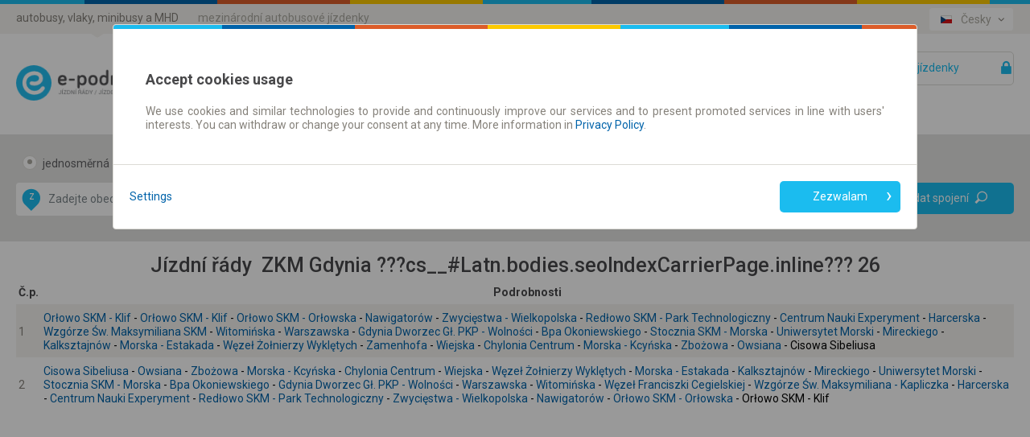

--- FILE ---
content_type: text/html;charset=utf-8
request_url: https://cz.e-podroznik.pl/19,311688,rozklad-jazdy-zkm-gdynia-linia-26.html
body_size: 21650
content:
<!DOCTYPE html><html lang="cs"><head>
        
<!-- Google Tag Manager -->
<script>(function(w,d,s,l,i){w[l]=w[l]||[];w[l].push({'gtm.start':
new Date().getTime(),event:'gtm.js'});var f=d.getElementsByTagName(s)[0],
j=d.createElement(s),dl=l!='dataLayer'?'&l='+l:'';j.async=true;j.src=
'https://www.googletagmanager.com/gtm.js?id='+i+dl;f.parentNode.insertBefore(j,f);
})(window,document,'script','dataLayer','GTM-MF8N7Q');</script>
<!-- End Google Tag Manager -->
<meta charset="utf-8">
		<meta http-equiv="content-type" content="text/html; charset=utf-8">
		<meta http-equiv="X-UA-Compatible" content="IE=Edge,chrome=1">
        <meta name="viewport" content="width=device-width, initial-scale=1.0">
		<title>
			zkm Gdynia jízdní řád linky 26 » e-podroznik.pl</title>
        <meta name="keywords" content="Line 26, timetable, zkm Gdynia, route">
        <meta name="description" content="Timetable for trolley line 26 for zkm Gdynia contains the list of stops for the route. Easy and quick search." >
        <meta name="author" content="Teroplan S.A.">
        <meta name="robots" content="all">
        <meta name="revisit-after" content="3 Days">
<link rel="stylesheet" type="text/css" href="/css/default.css?_=1279301496" />
            <link rel="stylesheet" type="text/css" href="/css/icons.css?_=1279301496" />
            <link rel="stylesheet" type="text/css" href="/jsscripts/leaflet/leaflet.css?_=1279301496" />
            <link rel="stylesheet" type="text/css" href="/css/pagesContent/seoIndexPageBody.css?_=1279301496" />
            <link rel="shortcut icon" type="image/x-icon" href="/img/e-podroznik.pl-favicon.ico" />
            <link rel="shortcut icon" type="image/vnd.microsoft.icon"  href="/img/e-podroznik.pl-favicon.ico" />
        <link rel="canonical" href="https://www.e-podroznik.pl/19,311688,rozklad-jazdy-zkm-gdynia-linia-26.html" >
        <link rel="alternate"  href="https://mobile.e-podroznik.pl/pl/19,311688,rozklad-jazdy-zkm-gdynia-linia-26.html" >
        
<script type="text/javascript" script-type="runBeforeGetScripts">
	function specificChars(str) {
		var re = new RegExp("&#([0-9]{2,});", "gi");	
		return str.replace(re, function () {					
        	return String.fromCharCode(arguments[1]);
		});
    }
    window.epodroznikBaseURL =  "";
    window.epodroznikBaseURLForUI =  "www" + ".e-podroznik.pl";
    
	var tabToken = (function(tabTokenAsString) {
                        return tabTokenAsString === 'null' ? null : tabTokenAsString;
                   })("380a9e20aec76eda36998f7917d9af8c"),
		baseDir = "",
		expandImgTitle = specificChars("Otevřít"),
		expandImgAlt = specificChars("Otevřít"),
		expandImgSrc = baseDir + "/img/expandCollapseTree/expand.gif",
		collapseImgTitle = specificChars("Zavřít"),
		collapseImgAlt = specificChars("Zavřít"),
		collapseImgSrc = baseDir + "/img/expandCollapseTree/collapse.gif",
		backToTop = specificChars("Zpět na začátek");
</script>
	
		
		
		
		
					
					
			<script src="/public/getScripts.do?k=939067003|3114470383|1523058717|2118388109|2142964149|1651574884|499715820|4252437974|179438250|378471432|301925260|2969635751|858064397|2238777829|1556219965|1855523085|985466520|551159018|128582195|537593047|305988495|181732016|383779841|446366817|1052706499|93585890|238486297|1547438158|404096008|2013399420|902235699|2206599701|889194022|1741162716|1291061115|4028370307|440733321|1157236514|3711634637|2830504303|2327384406|1117783797|882509342|298255225&v=1279301496&widgetDomainContext=cz.e-podroznik.pl" type="text/javascript"></script>	 
		
				
		
		
		
	
 
  
<script type="text/javascript">
(function (window, $, undefined) {
	try {
		
				EPodroznik.setLanguage("CZ");
				EPodroznik.setTabToken("380a9e20aec76eda36998f7917d9af8c");
                EPodroznik.Helper.processHomePage("/");
			
	} catch (exc) {
	    if (window.console && window.console.error) {
	        console.error(exc);
	    }
	    try {
	        EPodroznik.Utils.Log.exception(exc);
	    } catch (exc) {
	    }
	}
}(window, $epodroznik, undefined));
</script>
<script type="text/javascript">
	EPodroznik.WidgetConfig = {
        suggestedDefaultType : "AUTO",
		enableMapGPSMarkers: "true"
	};
</script>
<link rel="dns-prefetch" href="https://ajax.googleapis.com">
        <link rel="dns-prefetch" href="https://connect.facebook.net">
        <link rel="dns-prefetch" href="https://www.google.pl">
        <link rel="dns-prefetch" href="https://www.google.com">
        <link rel="dns-prefetch" href="https://googleads.g.doubleclick.net">
        <link rel="dns-prefetch" href="https://www.google-analytics.com">
        </head><body class="epodroznik-cs page-SEO Urban Line Index"><!-- Google Tag Manager (noscript) --><noscript><iframe src="https://www.googletagmanager.com/ns.html?id=GTM-MF8N7Q"height="0" width="0" style="display:none;visibility:hidden"></iframe></noscript><!-- End Google Tag Manager (noscript) --><div id="wrapper" class="main-wrapper "><a id="veryTop"></a><div id="topBar" class="wrapper-row row-0 bg-f4f3f0"><div class="width-wrapper"><div class="view-box Links::ServicesMenu"><div class="box-content"><ul class="ui-links ui-links-ServicesMenu"><li class="item item-0 item-first item-active">autobusy, vlaky, minibusy a MHD</li><li class="item item-1"><a href="https://bilety-autokarowe.e-podroznik.pl/" title="mezinárodní autobusové jízdenky">mezinárodní autobusové jízdenky</a></li></ul></div></div><div class="view-box Component::i18n"><div class="box-content"><div class="i18n-component"><ul class="ui-links ui-links-i18nSelector"><li class="item item-0 item-first"><img src="/img/flags/PL/flag.png" alt="Polski"/><a href="https://www.e-podroznik.pl"title="Polski">Polski</a></li><li class="item item-1"><img src="/img/flags/EN/flag.png" alt="English"/><a href="https://en.e-podroznik.pl"title="English">English</a></li><li class="item item-2"><img src="/img/flags/DE/flag.png" alt="Deutsch"/><a href="https://de.e-podroznik.pl"title="Deutsch">Deutsch</a></li><li class="item item-3 item-active"><img src="/img/flags/CZ/flag.png" alt="Česky"/><a href="https://cz.e-podroznik.pl"title="Česky">Česky</a></li><li class="item item-4"><img src="/img/flags/RS/flag.png" alt="Srpski"/><a href="https://rs.e-podroznik.pl"title="Srpski">Srpski</a></li><li class="item item-5"><img src="/img/flags/RO/flag.png" alt="Română"/><a href="https://ro.e-podroznik.pl"title="Română">Română</a></li><li class="item item-6"><img src="/img/flags/UA/flag.png" alt="Українська"/><a href="https://ua.e-podroznik.pl"title="Українська">Українська</a></li><li class="item item-7 item-last"><img src="/img/flags/RU/flag.png" alt="Русский"/><a href="https://ru.e-podroznik.pl"title="Русский">Русский</a></li></ul></div><div id="i18nMenu" class="dropdown-layer right-dropdown-layer i18n-menu-layer"><ul class="ui-links ui-links-i18nSelector"><li class="item item-0 item-first"><img src="/img/flags/PL/flag.png" alt="Polski"/><a href="https://www.e-podroznik.pl"title="Polski">Polski</a></li><li class="item item-1"><img src="/img/flags/EN/flag.png" alt="English"/><a href="https://en.e-podroznik.pl"title="English">English</a></li><li class="item item-2"><img src="/img/flags/DE/flag.png" alt="Deutsch"/><a href="https://de.e-podroznik.pl"title="Deutsch">Deutsch</a></li><li class="item item-3 item-active"><img src="/img/flags/CZ/flag.png" alt="Česky"/><a href="https://cz.e-podroznik.pl"title="Česky">Česky</a></li><li class="item item-4"><img src="/img/flags/RS/flag.png" alt="Srpski"/><a href="https://rs.e-podroznik.pl"title="Srpski">Srpski</a></li><li class="item item-5"><img src="/img/flags/RO/flag.png" alt="Română"/><a href="https://ro.e-podroznik.pl"title="Română">Română</a></li><li class="item item-6"><img src="/img/flags/UA/flag.png" alt="Українська"/><a href="https://ua.e-podroznik.pl"title="Українська">Українська</a></li><li class="item item-7 item-last"><img src="/img/flags/RU/flag.png" alt="Русский"/><a href="https://ru.e-podroznik.pl"title="Русский">Русский</a></li></ul></div><script type="text/javascript">(function (window, $, undefined) {try {$(".Component\\:\\:i18n .item-active").click(function(e) {e.preventDefault();$("#i18nMenu").toggle();});$(document).bind('click', function(event) {var $target = $epodroznik(event.target);if (!$target.parents('.Component\\:\\:i18n').length) {$("#i18nMenu").hide();}});} catch (exc) {if (window.console && window.console.error) {console.error(exc);}try {EPodroznik.Utils.Log.exception(exc);} catch (exc) {}}}(window, $epodroznik, undefined));</script></div></div><div class="view-box DefinitionsSet::Accessibility::Top"><div class="box-content"><div class="accessibility-controls" style="display: none;"><div class="accessibility-control"><button class="contrast-mode" data-element="switch-contrast"><div class="icon"></div><div class="tick"></div></button></div><div class="accessibility-control"><button class="font-size regular" data-size="regular" data-element="switch-font-size">A</button><button class="font-size big" data-size="big" data-element="switch-font-size">A</button><button class="font-size bigger" data-size="bigger" data-element="switch-font-size">A</button></div></div></div></div><div class="view-box DefinitionsSet::SocialNetworks::Top"><div class="box-content"><div id="fb-root"></div><script>window.insertedFacebookLikeButton = window.insertedFacebookLikeButton || false;document.addEventListener("DOMContentLoaded", function() {if (window.insertedFacebookLikeButton) {return;}window.insertedFacebookLikeButton = true;(function(d, s, id) {var js, fjs = d.getElementsByTagName(s)[0];if (d.getElementById(id)) return;js = d.createElement(s); js.id = id;js.src = "//connect.facebook.net/cs_CZ/sdk.js#xfbml=1&version=v2.8&appId=886881974768246";fjs.parentNode.insertBefore(js, fjs);}(document, 'script', 'facebook-jssdk'));});</script><div id="fb1769008592736" class="fb-like-ep"><div  class="fb-like" data-href="https://www.facebook.com/epodroznikpl" data-layout="button_count"data-action="like" data-show-faces="true" data-share="false"></div></div></div></div></div></div><div id="header" class="wrapper-row row-1 bg-fff"><div class="width-wrapper"><div class="view-box Component::MainLogo"><div class="box-content"><a href="https://cz.e-podroznik.pl" class="main-logo" title="e-podroznik.pl – jízdní řády autobusů, vlaků, MHD, minibusů"><img src="/img/logos/CZ/e-podroznik.pl-rozklad-jazdy-pks-pkp-busy-mpk.png" class="main-logo-img" alt="e-podroznik.pl – jízdní řády autobusů, vlaků, MHD, minibusů"><img src="/img/logos/PL/e-podroznik.pl-rozklad-jazdy-pks-pkp-busy-mpk-contrast.png" class="main-logo-img-contrast" style="display: none" /></a></div></div><div class="view-box Component::MyAccountButton"><div class="box-content"><a id="lf_1769008592736" href="/public/logIntoTicketP.do?tabToken=380a9e20aec76eda36998f7917d9af8c" class="btnSubmit lnkLogin icon icon-right icon-lock" rel="nofollow">Vaše jízdenky </a><script type="text/javascript">(function (window, $, undefined) {try {var $curtain = $("<div style='z-index: 1'><div class='layer-content dropdown-layer right-dropdown-layer main-menu-layer'><\/div><\/div>"),$button = $("#lf_1769008592736"),inProgress = false;function stopPropagation(oEvent) {if ($(oEvent.target).is("a")) {return;}oEvent.stopPropagation(); }function correctPosition() {var pos = $button.offset();$curtain.children().eq(0).css({"min-width": $button.get(0).offsetWidth + "px","left": (pos.left + $button.get(0).offsetWidth) + "px","top": (pos.top + $button.get(0).offsetHeight) + "px"});}function toggleCurtain(oEvent) {switch (oEvent.type) {case 'click':break;case 'keydown':if (oEvent.keyCode !== 27) {return;}break;default:return;}$curtain.css("zIndex", $curtain.getNextZindex());$curtain.toggle();if (!$(oEvent.target).is("a")) {oEvent.preventDefault();}}function clickHandler(oEvent) {var exc,$this = $epodroznik(this),oParams = {url: $this.attr("href"),cache: true,data: {"ajax": 1},complete: function () {inProgress = false;},dataType: "text",success: function (data, textStatus, jqXHR) {try {var $data = $epodroznik(data),/* wyciągamy skrypty */scripts = ['<script type="text\/javascript">'],/* kontener na html */$dst = $curtain.children().eq(0);/* usuwamy skrypty z odpowiedzi */$data.find("script").each(function () {this.parentNode.removeChild(this);scripts.push(this.innerHTML || this.text);});scripts.push("<\/script>");$dst.html([$data.html(), scripts.join("")].join(""));correctPosition();$curtain.css("zIndex", $curtain.getNextZindex());$curtain.show();$this.unbind("click.showLoginForm").bind("click.showLoginForm", function (oEvent) {oEvent.preventDefault();$curtain.toggle();return false;});} catch (exc) {}},error: function (jqXHR, textStatus, errorThrown) {$this.one("click.showLoginForm", clickHandler);}};$curtain.appendTo(window.document.body);try {inProgress = true;$this.bind("click.showLoginForm", stopPropagation);$epodroznik.ajax(oParams);} finally {oEvent.preventDefault();}}(function () {$button.one("click.showLoginForm", clickHandler);$curtain.css({position: "absolute",top: 0,left: 0,width: "100%",height: "100%",display: "none"}).appendTo(window.document.body).click(toggleCurtain).keydown(toggleCurtain).children().eq(0).click(stopPropagation);$(window).bind("resize", correctPosition);}());} catch (exc) {if (window.console && window.console.error) {console.error(exc);}try {EPodroznik.Utils.Log.exception(exc);} catch (exc) {}}}(window, $epodroznik, undefined));</script></div></div><div class="view-box Component::HelpPageLink"><div class="box-content"><a href="/public/help.do" ><span class="icon icon-left icon-lifebuoy-1">Pomoc</span></a></div></div><div class="view-box Links::MainMenu"><div class="box-content"><ul class="ui-links ui-links-MainMenu"><li class="item item-0 item-first item-active item-"><a href="//cz.e-podroznik.pl/"title="Jízdni řády a jízdenky">Jízdni řády a jízdenky</a></li><li class="item item-1 item-last item-"><a href="https://cz.e-podroznik.pl/mesicni-jizdenka"title="Časové jízdenky">Časové jízdenky</a></li></ul></div></div></div></div><div class="view-box Component::PageModuleConnectionsSearcherWithMap"><div class="box-content"><div id="GlobalConnectionsSearcher1769008592739" class="connectionsSearcherComponent"><div class="connections-searcher"><form name="searcherFinalForm" method="post" action="/public/searcherFinal.do?method=task" class="frmSearcherFrm textModeOff" id="frm_1769008592739"><fieldset ><div class="fields textModeOff"><div class="hiddenDataHolder"><input type="hidden" name="tseVw"value="regularP"/><input type="hidden" name="tabToken"value="380a9e20aec76eda36998f7917d9af8c" /><input type="hidden" name="formCompositeSearcherFinal.formCompositeSearcherH.fromCityId" value=""/><input type="hidden" name="formCompositeSearcherFinal.formCompositeSearcherH.toCityId" value=""/><input type="hidden" name="formCompositeSearcherFinal.formCompositeSearcherH.intermediateCityId" value=""/><input type="hidden" name="fromV" value=""/><input type="hidden" name="toV" value="" /></div><div class="tripType"><label class="lblRadio frmButtonFlat lblOneWay"><span class="fldContainer"><input type="radio" name="tripType" class="fldRadio"value="one-way"checked/></span><span class="fldCaption">jednosměrná</span></label><label class="lblRadio frmButtonFlat lblReturn"><span class="fldContainer"><input type="radio" name="tripType" class="fldRadio"value="two-way"/></span><span class="fldCaption">zpáteční</span></label></div><div class="fromToHolder"><label class="lblFrom balloon-hint bottom-center"><span class="fldContainer"><span class="placeMarker from icon icon-left icon-map-source-target-marker">Z</span><input type="text" name="formCompositeSearcherFinal.formCompositeSearcherH.fromText" value="" class="fldText"></span></label><button type="button" class="frmButton btnSwitchPlaces" tabindex="-1" value="false" ><div class="icon icon-left icon-arrow-shaft-left"></div><div class="icon icon-left icon-arrow-shaft-right"></div><div class="icon icon-left icon-arrow-shaft-down"></div><div class="icon icon-left icon-arrow-shaft-up"></div></button><label class="lblTo balloon-hint bottom-center"><span class="fldContainer"><span class="placeMarker to icon icon-left icon-map-source-target-marker">DO</span><input type="text" name="formCompositeSearcherFinal.formCompositeSearcherH.toText" value="" class="fldText"></span></label></div><div class="departureDateTime"><div class="fldContainer dateSelect"><label class="lblDate"><span class="fldContainer"><input type="text" name="formCompositeSearcherFinal.formCompositeSearcherH.dateV" value="21.01.2026" class="fldText"></span></label><div class="calendarDatePicker layer-content dropdown-layer" style="display: none"><button class="closeCalendar">&times;</button><div id="datepicker" class="date-picker-wrapper"></div><div class="ommitControls"><div class="ommitParameter"><label class="lblOmmitDate labelCheckbox frmButtonFlat"><input type="checkbox"name="formCompositeSearcherFinal.formCompositeSearcherH.ommitDate"class="fldCheckbox"/><div class="messageHolder"><span class="fieldCaption">Nezahrnovat datum</span></div></label></div><div class="buttonWrapper"><button class="ep-button ep-button-tertiary">Zavřít</button></div></div></div></div><div class="fldContainer timeSelect"><label class="lblTime"><span class="fldContainer"><input type="text" name="formCompositeSearcherFinal.formCompositeSearcherH.timeV" value="" class="fldText"></span></label><div class="layer-content dropdown-layer" style="display: none;"><div class="arrivalDepartureHolder" ><label class="lblRadio frmButtonFlat lblDeparture"><input type="radio" name="formCompositeSearcherFinal.formCompositeSearcherH.arrivalV" value="DEPARTURE" checked="checked" class="fldRadio"><div class="fldDeparture">Odjezd</div></label><label class="lblRadio frmButtonFlat lblArrival"><input type="radio" name="formCompositeSearcherFinal.formCompositeSearcherH.arrivalV" value="ARRIVAL" class="fldRadio"><div class="fldArrival">Příjezd</div></label></div><div class="timePicker"><button class="closeCalendar">&times;</button><div class="timePickerHolder"><div class="frmTimePicker"></div></div><div class="ommitControls"><div class="ommitParameter"><label class="lblOmmitTime labelCheckbox frmButtonFlat"><input type="checkbox"name="formCompositeSearcherFinal.formCompositeSearcherH.ommitTime"class="fldCheckbox"checked="checked"/><div class="messageHolder"><span class="fieldCaption">Celý den</span></div></label></div><div class="buttonWrapper"><button class="ep-button ep-button-tertiary">Zavřít</button></div></div></div></div></div></div><div class="returnDateTime"><span class="placeholder">Datum návratu</span><div class="fldContainer dateSelect"><label class="lblDate"><span class="fldContainer"><input type="text" name="formCompositeSearcherFinal.formCompositeSearcherH.returnDateV" value="" class="fldText"></span></label><div class="calendarDatePicker layer-content dropdown-layer" style="display: none"><button class="closeCalendar">&times;</button><div id="datepicker" class="date-picker-wrapper"></div><div class="ommitControls"><div class="ommitParameter"><label class="lblOmmitDate labelCheckbox frmButtonFlat"><input type="checkbox"checked="checked"name="formCompositeSearcherFinal.formCompositeSearcherH.ommitReturnDate"class="fldCheckbox"/><div class="messageHolder"><span class="fieldCaption">Nezahrnovat datum</span></div></label></div><div class="buttonWrapper"><button class="ep-button ep-button-tertiary">Zavřít</button></div></div></div></div><div class="fldContainer timeSelect"><label class="lblTime"><span class="fldContainer"><input type="text" name="formCompositeSearcherFinal.formCompositeSearcherH.returnTimeV" value="" class="fldText"></span></label><div class="layer-content dropdown-layer" style="display: none;"><div class="arrivalDepartureHolder" ><label class="lblRadio frmButtonFlat lblDeparture"><input type="radio" name="formCompositeSearcherFinal.formCompositeSearcherH.returnArrivalV" value="DEPARTURE" checked="checked" class="fldRadio"><div class="fldDeparture">Odjezd</div></label><label class="lblRadio frmButtonFlat lblArrival"><input type="radio" name="formCompositeSearcherFinal.formCompositeSearcherH.returnArrivalV" value="ARRIVAL" class="fldRadio"><div class="fldArrival">Příjezd</div></label></div><div class="timePicker"><button class="closeCalendar">&times;</button><div class="timePickerHolder"><div class="frmTimePicker"></div></div><div class="ommitControls"><div class="ommitParameter"><label class="lblOmmitTime labelCheckbox frmButtonFlat"><input type="checkbox"name="formCompositeSearcherFinal.formCompositeSearcherH.ommitReturnTime"class="fldCheckbox"checked="checked"/><div class="messageHolder"><span class="fieldCaption">Celý den</span></div></label></div><div class="buttonWrapper"><button class="ep-button ep-button-tertiary">Zavřít</button></div></div></div></div></div></div><div class="directs-sellable-container directs-sellable-options"><div class="fldContainer ommitParameter preferDirects"><label class="lblCheckbox labelCheckbox frmButtonFlat lblPreferDirects "><input type="checkbox" checked="checked"onclick="EPodroznik.Utils.Ch48Workaround(this)"name="formCompositeSearchingResults.formCompositeSearcherFinalH.preferDirects"class="fldCheckbox fldPreferDirects"/><span class="fldCaption">Bez přestupů</span></label></div><div class="fldContainer focusOnSellable preferSellable"><label class="lblCheckbox labelCheckbox frmButtonFlat lblPreferSellable"><input type="checkbox"onclick="EPodroznik.Utils.Ch48Workaround(this)"name="formCompositeSearcherFinal.formCompositeSearcherH.focusedOnSellable"class="fldCheckbox fldPreferSellable"/><span class="fldCaption">Pouze jízdenky online</span></label></div></div><div class="buttonHolder"><button type="submit"class="btnSubmit btnSearch icon icon-right icon-loop">Vyhledat spojení</button></div><label class="lblIntermediate"><span class="fldCaption">Čas na přestup</span><span class="fldContainer selectWrapper"><select name="minimalTimeForChangeV"><option value="" selected="selected">Výchozí</option><option value="5">Co najmniej 5 minut</option><option value="10">Co najmniej 10 minut</option><option value="20">Co najmniej 20 minut</option><option value="30">Co najmniej 30 minut</option></select></span></label></div></fieldset></form><script type="text/javascript">(function () {var fName = "searcherFormTile_" + (new Date()).getTime();window[fName] = (function () {var count = 0;return function runPSearcherForm () {try {if (window.PSearcherForm) {var prefix = '';if (document.getElementById("frm_1769008592739").querySelector('[name^="formCompositeSearcherFinal.formCompositeSearcherH"]')) {prefix = 'formCompositeSearcherFinal.formCompositeSearcherH';} else {prefix = 'formCompositeSearchingResults.formCompositeSearcherFinalH';}PSearcherForm(document.getElementById("frm_1769008592739"),prefix,window,true);try {delete window[fName];} catch (exc) {window[fName] = undefined;}return;}setTimeout(runPSearcherForm, 100);} catch (exc) {console.error(exc);setTimeout(fName, 150);}};}());window[fName]();}());</script><script type="text/javascript">var fromCoords = new Array();var toCoords = new Array();</script><div class="autocomplete" id="ac_1769008592741" style="display: none;"><div class="frmToolbar"><label class="lblRadio sugButton" title="Všechno"><span class="fldContainer icon icon-left icon-sugType-country"><input type="radio" name="suggType" value="ALL" class="radio" /></span></label><label class="lblRadio sugButton" title="Obce"><span class="fldContainer icon icon-left icon-sugType-city"><input type="radio" name="suggType" value="CITIES" class="radio" /></span></label><label class="lblRadio sugButton" title="Zastávky"><span class="fldContainer icon icon-left icon-sugType-stop"> <input type="radio" name="suggType" value="STOPS" class="radio" /></span></label><label class="lblRadio sugButton" title="Ulice"><span class="fldContainer icon icon-left icon-sugType-street"><input type="radio" name="suggType" value="STREETS" class="radio" /></span></label><label class="lblRadio sugButton" title="Adresy"><span class="fldContainer icon icon-left icon-sugType-address"><input type="radio" name="suggType" value="ADDRESSES" class="radio" /></span></label></div><div class="flags"><span id="acFlag_pl" class="frmButtonFlat" title="Polsko"><span class="imageSprite sprite-label-bottom"><img alt="Polsko" src="/img/transparent.gif"class="icon flag-ac-pl-h"/></span></span><span id="acFlag_cz" class="frmButtonFlat" title="Česká republika"><span class="imageSprite sprite-label-bottom"><img alt="Česká republika" src="/img/transparent.gif"class="icon flag-ac-cz-h"/></span></span><span id="acFlag_de" class="frmButtonFlat" title="Německo"><span class="imageSprite sprite-label-bottom"><img alt="Německo" src="/img/transparent.gif"class="icon flag-ac-de-h"/></span></span><span id="acFlag_se" class="frmButtonFlat" title="Švédsko"><span class="imageSprite sprite-label-bottom"><img alt="Švédsko" src="/img/transparent.gif"class="icon flag-ac-se-h"/></span></span><span id="acFlag_dk" class="frmButtonFlat" title="Dánsko"><span class="imageSprite sprite-label-bottom"><img alt="Dánsko" src="/img/transparent.gif"class="icon flag-ac-dk-h"/></span></span><span id="acFlag_at" class="frmButtonFlat" title="Rakousko"><span class="imageSprite sprite-label-bottom"><img alt="Rakousko" src="/img/transparent.gif"class="icon flag-ac-at-h"/></span></span><span id="acFlag_ua" class="frmButtonFlat" title="Ukrajina"><span class="imageSprite sprite-label-bottom"><img alt="Ukrajina" src="/img/transparent.gif"class="icon flag-ac-ua-h"/></span></span><span id="acFlag_sk" class="frmButtonFlat" title="Slovensko"><span class="imageSprite sprite-label-bottom"><img alt="Slovensko" src="/img/transparent.gif"class="icon flag-ac-sk-h"/></span></span><span id="acFlag_be" class="frmButtonFlat" title="Belgie"><span class="imageSprite sprite-label-bottom"><img alt="Belgie" src="/img/transparent.gif"class="icon flag-ac-be-h"/></span></span><span id="acFlag_nl" class="frmButtonFlat" title="Nizozemsko"><span class="imageSprite sprite-label-bottom"><img alt="Nizozemsko" src="/img/transparent.gif"class="icon flag-ac-nl-h"/></span></span><span id="acFlag_ch" class="frmButtonFlat" title="Švýcarsko"><span class="imageSprite sprite-label-bottom"><img alt="Švýcarsko" src="/img/transparent.gif"class="icon flag-ac-ch-h"/></span></span><span id="acFlag_it" class="frmButtonFlat" title="Itálie"><span class="imageSprite sprite-label-bottom"><img alt="Itálie" src="/img/transparent.gif"class="icon flag-ac-it-h"/></span></span><span id="acFlag_fr" class="frmButtonFlat" title="Francie"><span class="imageSprite sprite-label-bottom"><img alt="Francie" src="/img/transparent.gif"class="icon flag-ac-fr-h"/></span></span><span id="acFlag_es" class="frmButtonFlat" title="Španělsko"><span class="imageSprite sprite-label-bottom"><img alt="Španělsko" src="/img/transparent.gif"class="icon flag-ac-es-h"/></span></span><span id="acFlag_pt" class="frmButtonFlat" title="Portugalsko"><span class="imageSprite sprite-label-bottom"><img alt="Portugalsko" src="/img/transparent.gif"class="icon flag-ac-pt-h"/></span></span><span id="acFlag_hu" class="frmButtonFlat" title="Maďarsko"><span class="imageSprite sprite-label-bottom"><img alt="Maďarsko" src="/img/transparent.gif"class="icon flag-ac-hu-h"/></span></span><span id="acFlag_gb" class="frmButtonFlat" title="Velká Británnie"><span class="imageSprite sprite-label-bottom"><img alt="Velká Británnie" src="/img/transparent.gif"class="icon flag-ac-gb-h"/></span></span><span id="acFlag_rs" class="frmButtonFlat" title="Srbsko"><span class="imageSprite sprite-label-bottom"><img alt="Srbsko" src="/img/transparent.gif"class="icon flag-ac-rs-h"/></span></span><span id="acFlag_ro" class="frmButtonFlat" title="Rumunsko"><span class="imageSprite sprite-label-bottom"><img alt="Rumunsko" src="/img/transparent.gif"class="icon flag-ac-ro-h"/></span></span><span id="acFlag_ba" class="frmButtonFlat" title="Bosna a Hercegovina"><span class="imageSprite sprite-label-bottom"><img alt="Bosna a Hercegovina" src="/img/transparent.gif"class="icon flag-ac-ba-h"/></span></span><span id="acFlag_me" class="frmButtonFlat" title="Černá Hora"><span class="imageSprite sprite-label-bottom"><img alt="Černá Hora" src="/img/transparent.gif"class="icon flag-ac-me-h"/></span></span><span id="acFlag_mk" class="frmButtonFlat" title="Makedonie"><span class="imageSprite sprite-label-bottom"><img alt="Makedonie" src="/img/transparent.gif"class="icon flag-ac-mk-h"/></span></span><span id="acFlag_bl" class="frmButtonFlat" title="Bulharsko"><span class="imageSprite sprite-label-bottom"><img alt="Bulharsko" src="/img/transparent.gif"class="icon flag-ac-bl-h"/></span></span><span id="acFlag_by" class="frmButtonFlat" title="Bělorusko"><span class="imageSprite sprite-label-bottom"><img alt="Bělorusko" src="/img/transparent.gif"class="icon flag-ac-by-h"/></span></span><span id="acFlag_lv" class="frmButtonFlat" title="Lotyšsko"><span class="imageSprite sprite-label-bottom"><img alt="Lotyšsko" src="/img/transparent.gif"class="icon flag-ac-lv-h"/></span></span><span id="acFlag_md" class="frmButtonFlat" title="Moldavsko"><span class="imageSprite sprite-label-bottom"><img alt="Moldavsko" src="/img/transparent.gif"class="icon flag-ac-md-h"/></span></span><span id="acFlag_tr" class="frmButtonFlat" title="Turecko"><span class="imageSprite sprite-label-bottom"><img alt="Turecko" src="/img/transparent.gif"class="icon flag-ac-tr-h"/></span></span><span id="acFlag_no" class="frmButtonFlat" title="Norsko"><span class="imageSprite sprite-label-bottom"><img alt="Norsko" src="/img/transparent.gif"class="icon flag-ac-no-h"/></span></span><span id="acFlag_lu" class="frmButtonFlat" title="Lucembursko"><span class="imageSprite sprite-label-bottom"><img alt="Lucembursko" src="/img/transparent.gif"class="icon flag-ac-lu-h"/></span></span><span id="acFlag_hr" class="frmButtonFlat" title="Chorvatsko"><span class="imageSprite sprite-label-bottom"><img alt="Chorvatsko" src="/img/transparent.gif"class="icon flag-ac-hr-h"/></span></span><span id="acFlag_si" class="frmButtonFlat" title="Slovinsko"><span class="imageSprite sprite-label-bottom"><img alt="Slovinsko" src="/img/transparent.gif"class="icon flag-ac-si-h"/></span></span><span id="acFlag_ee" class="frmButtonFlat" title="Estonsko"><span class="imageSprite sprite-label-bottom"><img alt="Estonsko" src="/img/transparent.gif"class="icon flag-ac-ee-h"/></span></span><span id="acFlag_lt" class="frmButtonFlat" title="Litva"><span class="imageSprite sprite-label-bottom"><img alt="Litva" src="/img/transparent.gif"class="icon flag-ac-lt-h"/></span></span><span id="acFlag_gr" class="frmButtonFlat" title="Řecko"><span class="imageSprite sprite-label-bottom"><img alt="Řecko" src="/img/transparent.gif"class="icon flag-ac-gr-h"/></span></span><span id="acFlag_ru" class="frmButtonFlat" title="Rusko"><span class="imageSprite sprite-label-bottom"><img alt="Rusko" src="/img/transparent.gif"class="icon flag-ac-ru-h"/></span></span><span id="acFlag_fake" class="frmButtonFlat" title="jiné"><span class="imageSprite sprite-label-bottom"><img alt="jiné" src="/img/transparent.gif"class="icon flag-ac-fake-h"/></span></span></div></div><script type="text/javascript">(function (window, $, undefined) {try {window.AutoCompleteUtils = {};var i18n = {"GROUP_STOP": 'Komunikační uzly',"BUS_STOP": 'Autobusové zastávky',"RAIL_STOP": 'Železniční zastávky',"URBAN_STOP": 'Městské zastávky',"FERRY_STOP": 'Přístavy',"MORE": 'Více výsledků nápovědy'};var enforceSuggestedType = null;AutoCompleteUtils.ICONS = {"CITY": "icon-village","BIG_CITY": "icon-big-city","VERY_BIG_CITY": "icon-metropolis","RAIL_STOP": "icon-stop-train","BUS_STOP": "icon-stop-bus","URBAN_STOP": "icon-stop-urban","FERRY_STOP": "icon-stop-ferry","GROUP_STOP": "icon-stop-group","DOOR2DOOR": "icon-stop-bus","STREET": "icon-street","ADDRESS": "icon-address","GEO_POINT": "icon-geo-point","LINE": "icon-sugType-line","URBAN_BUS_LINE": "icon-line-bus","URBAN_TRAM_LINE": "icon-line-tram","URBAN_TROLLEYBUS_LINE": "icon-line-trolley","URBAN_SUBWAY_LINE": "icon-line-metro","URBAN_FERRY_LINE": "icon-line-ferry"};function getSuggestionGroupTypeByItemType(sType) {switch (sType) {case 'CITY':case 'BIG_CITY':case 'VERY_BIG_CITY':return 'CITIES';case 'BUS_STOP':case 'GROUP_STOP':case 'RAIL_STOP':case 'URBAN_STOP':case 'FERRY_STOP':case 'DOOR2DOOR':return 'STOPS';case 'STREET':return 'STREETS';case 'ADDRESS':return 'ADDRESSES';case 'GEO_POINT':return 'GEOGRAPHICAL';case 'LINE':return 'LINE';default:return sType;}}function parseSuggestionResponse(sResponse) {var toReturn;try {suggestionsResp = JSON.parse(sResponse);countries = suggestionsResp.countriesCodes;toReturn = suggestionsResp.suggestions;if (toReturn.length > 0) {if (suggestedTypeProperty.get() === 'AUTO') {$completionToolbar.find(".\\:pressed:first").removeClass(":pressed").end().find("input[value=" +getSuggestionGroupTypeByItemType(toReturn[0].t) +"]:first").parents("label:first").addClass(":pressed");} else {$completionToolbar.find("input[value=" +getSuggestionGroupTypeByItemType(suggestedTypeProperty.get()) +"]:first").parents("label:first").addClass(":pressed");}if (countries.length >= 1) {$flagsToolbar.show();$flagsToolbar.find(".frmButtonFlat").removeClass("selected").hide();for(var i = 0; i < countries.length; i++) {country = countries[i];if (country == country.toUpperCase()){country = country.toLowerCase();$flagsToolbar.find("#acFlag_" + country).addClass("selected");}$flagsToolbar.find("#acFlag_" + country).css("display", "");}} else {$flagsToolbar.hide();}if (search4More !== true) {/* czy pokazać przycisk Więcej wyników podpowiedzi */i = 0;if (toReturn[i].isFake) i++;if (toReturn[i].sm == "true") {toReturn.push({"n": 'MORE',"id": '_' + (new Date()).getTime(),"isFake": true,"isSearch4More": true});}}}search4More = false;} catch (exc) {toReturn = [];}return toReturn;}function getFakeItemCode(oRow) {if (oRow.n == 'MORE') {return ['<div class="header" style="text-align: center" title="',i18n[oRow.n],'"><span class="btn-arr-dwn"><span class=\"imageSprite sprite-label-bottom\">\n\t<img alt=\"\" src=\"\/img\/transparent.gif\" \n\t\tclass=\"icon icon-ac-arrow-dwn\"\n\t\t \n\t\/>\n\t\n<\/span></span></div>'].join("");} else {return ['<div class="header"><span>',i18n[oRow.n],'</span><button type="button" class="frmButton :pressed"><span class=\"imageSprite\">\n\t<img alt=\"\" src=\"\/img\/transparent.gif\" \n\t\tclass=\"icon icon-ac-arrow-collapse\"\n\t\t \n\t\/>\n\t\n<\/span></button></div>'].join("");}}function formatSuggestionItem(oRow) {if (oRow.isFake === true) {return getFakeItemCode(oRow);}var icon,name = oRow.n,additionalInfo = oRow.a[0],depot = "",tmp;switch (oRow.t) {case "CITY":icon = AutoCompleteUtils.ICONS.CITY;break;case "BIG_CITY":icon = AutoCompleteUtils.ICONS.BIG_CITY;break;case "VERY_BIG_CITY":icon = AutoCompleteUtils.ICONS.VERY_BIG_CITY;break;case "RAIL_STOP":icon = AutoCompleteUtils.ICONS.RAIL_STOP;additionalInfo = prepareAdditionalStop(oRow);break;case "BUS_STOP":icon = AutoCompleteUtils.ICONS.BUS_STOP;additionalInfo = prepareAdditionalStop(oRow);break;case "URBAN_STOP":icon = AutoCompleteUtils.ICONS.URBAN_STOP;additionalInfo = prepareAdditionalStop(oRow);break;case "FERRY_STOP":icon = AutoCompleteUtils.ICONS.FERRY_STOP;additionalInfo = prepareAdditionalStop(oRow);break;case "DOOR2DOOR":icon = AutoCompleteUtils.ICONS.BUS_STOP;additionalInfo = prepareAdditionalStop(oRow);break;case "GROUP_STOP":icon = AutoCompleteUtils.ICONS.GROUP_STOP;additionalInfo = prepareAdditionalStop(oRow);break;case "STREET":icon = AutoCompleteUtils.ICONS.STREET;break;case "ADDRESS":icon = AutoCompleteUtils.ICONS.ADDRESS;break;case "LINE":/* 'city-info line ' + oRow.a[1].toLowerCase(), */name = ['[', oRow.n, ']\u2192', oRow.a[3]].join('');icon = AutoCompleteUtils.ICONS[oRow.a[1]];additionalInfo = getPlaceDetails(oRow);break;case "POI":icon = AutoCompleteUtils.ICONS.POI;break;case "GEO_POINT":icon = AutoCompleteUtils.ICONS.GEO_POINT;break;}if (oRow.d === "true") {depot = " <small>[NÁDRAŽÍ]</small>";}return ['<div class="city-info icon icon-left ', icon, '">', '<span class="name">' , name, depot, '</span>', '<span class="administrative-division">', additionalInfo, '</span></div>'].join("");}function prepareAdditionalStop(oRow) {var info = oRow.a,city = oRow.cai;var toReturn = city;if (info.length > 1) {var title = info[1],carriers = title.split(','),i,carriersText;if (carriers.length > 0) {toReturn = [toReturn, '<br />', carriers[0]].join("");}if (carriers.length > 1) {toReturn = [toReturn, ', ', carriers[1]].join("");}if (carriers.length > 2) {/*toReturn = [toReturn, "... (<span title='", title, "'>více</span>)"].join("");*/carriersText = [];var $type;/* wersja II Patryka */if (carriers.length > 30) {carriersText.push(carriers[0].substr(carriers[0].indexOf(":") + 2));for (i = 1; i < carriers.length; i += 1) {carriersText.push(" &bull; ");carriersText.push(carriers[i].trim());}$type = 'long';/* wersja I Patryka */} else {carriersText.push('<ul style="list-style-type: square; float: left"><li>');carriersText.push(carriers[0].substr(carriers[0].indexOf(":") + 2));for (i = 1; i < carriers.length; i += 1) {carriersText.push("</li><li>");carriersText.push(carriers[i].trim());}carriersText.push("</li></ul>");$type = 'short';}$tooltipText = $('<span class="tooltipHint" style="font-size: smaller"></span>').html(carriersText.join(''));$additionalMore = $('<span class="additionalMore tooltip ' + $type + '"></span>').text('více').after($tooltipText);toReturn = [toReturn, "... (", $additionalMore.parent().html(), ")"].join("");}}return toReturn;}function getPlaceDetails(oRow) {if (oRow === null) {return '';}var cityInfo = "";switch (oRow.t) {case "CITY":case "BIG_CITY":case "VERY_BIG_CITY":cityInfo = oRow.a[0];break;case "RAIL_STOP":case "BUS_STOP":case "URBAN_STOP":case "FERRY_STOP":case "DOOR2DOOR":case "GROUP_STOP":cityInfo = oRow.cai;break;case "STREET":case "ADDRESS":case "GEO_POINT":cityInfo = oRow.a[0];break;case "POI":cityInfo = ""; /* uzupełnić */break;/*case "GEO_POINT":cityInfo = "Geografický bod";break;*/case "LINE":return oRow.a[2] || '\uFEFF';}return cityInfo;}function updatePlaceAndIcon(oRow) {var $container = $input.parent();$container.removeClass();$container.addClass($containerDefaultClasses);if (oRow === null) {$placeDetails.text('');return;}$container.addClass("icon icon-left");if (oRow.t === 'LINE') {$container.addClass(AutoCompleteUtils.ICONS[oRow.a[1]]);} else {$container.addClass(AutoCompleteUtils.ICONS[oRow.t] || '');}$placeDetails.html(getPlaceDetails(oRow));}function toggleIconAndDetails(bHide) {if (bHide === true) {$placeDetails.hide();$input.css('padding-left', '');return;}$placeDetails.show();}function updateScopeCookie(oRow) {/* MZ */if (oRow !== null) {var cityId = oRow.cid;if (oRow.t === 'CITY'|| oRow.t === 'BIG_CITY'|| oRow.t === 'VERY_BIG_CITY') {cityId = oRow.id;}if (typeof cityId !== 'undefined' && cityId !== null && cityId !== "0" && cityId.length > 0) {var cookieValue = EPodroznik.Utils.Cookies.getCookie("scope") || "";var scopeConnections = "";var scopeTimetables = "";if (cookieValue.indexOf("s") !== -1) {var a = cookieValue.split("s", 2);scopeConnections = a[0];scopeTimetables = a[1];}if( 'SOURCE' === 'TIMETABLES') {scopeTimetables = appendToMagicString(cityId, scopeTimetables, 4);} else {scopeConnections = appendToMagicString(cityId, scopeConnections, 6);}EPodroznik.Utils.Cookies.setCookie("scope", scopeConnections + "s" + scopeTimetables, 365);}}}function appendToMagicString(cityId, magicString, count) {if (magicString.length > 0) {var splitted = magicString.split("\.");if (splitted.length > count - 1) {splitted = splitted.slice(1, count);}magicString = splitted.join(".") + ".";}magicString += cityId;return magicString;}function onSelect(oEvent, liNode, oRow, modifiers) {var cursor, $cursor, data;if (oRow == null) {selectedItem.set(null);} else if (oRow.isFake === true) {modifiers.updateInput = false;modifiers.hideResults = false;if (oRow.isSearch4More === true) {search4More = true;var top = liNode.clientTop;$input.triggerHandler("keydown", [true]);}selectedItem.set(null);} else {selectedItem.set(oRow);}return false;}function onTypeChange(oldValue, newValue) {$completionToolbar.find(".\\:pressed:first").removeClass(":pressed").end().find('input[value=' + newValue + ']').parents("label:first").addClass(":pressed");if (oldValue !== newValue) {search4More = false;$input.trigger("keydown", [true]);}}function prepareParameters(sInputText) {var toReturn = {query: sInputText,type: suggestedTypeProperty.get(),requestKind: 'SOURCE'};if (search4More === true) {toReturn.more = true;}toReturn.countryCode = chosenCountryCode;toReturn.forcingCountryCode = forcingCountryCode;return toReturn;}function getValue (row) {switch (row.t) {case "CITY":case "BIG_CITY":case "VERY_BIG_CITY":case "RAIL_STOP":case "BUS_STOP":case "URBAN_STOP":case "FERRY_STOP":case "DOOR2DOOR":case "GROUP_STOP":return row.n;case "LINE":return [row.n, '\u2192', row.a[0].split(', ')[1]].join('');case "POI":case "GEO_POINT":return row.n;case "STREET":case "ADDRESS":var city = row.c;city = city.replace("M.", "");city = city.replace("st.", "");city = $.trim(city);return city + ", " + row.n;}}var $input,$containerDefaultClasses,$completionToolbar,$status,$suggestions,$additionalFeatures,$placeDetails,completerParams,suggestedTypeProperty,chosenCountryCode = "",forcingCountryCode,search4More,selectedItem,last;completerParams = {minChars: 1,resultsClass: "autocomplete ac_results ep-content searcher-suggest layer-content dropdown-layer",posByOffset: true,wrapAround: true,dontSetWidth: true,parseData: parseSuggestionResponse,formatItem: formatSuggestionItem,getValue: getValue,prepareParametersMap: prepareParameters,cacheLength: 0,delay: 100,isCrossDomain : false,timeout: 60 * 1000,selectFirstOnBlur: true,posByRectBox: false};$input = $('#frm_1769008592739 input[name$=.fromText]');if (!$input.size()) {console.warn('unable to find input with selector: "#frm_1769008592739 input[name$=.fromText]"');return;}$completionToolbar = $('#ac_1769008592741>.frmToolbar');$flagsToolbar = $('#ac_1769008592741>.flags');$status = $('<p class="noResultAlert"><\/p>');search4More = false;forcingCountryCode = false;if (enforceSuggestedType != undefined && enforceSuggestedType != null) {suggestedTypeProperty = new ObservableProperty(enforceSuggestedType);} else {if (EPodroznik.Utils.Cookies.getCookie("suggestionMode")) {suggestedTypeProperty = new ObservableProperty(EPodroznik.Utils.Cookies.getCookie("suggestionMode"));} else {suggestedTypeProperty = new ObservableProperty(EPodroznik.WidgetConfig.suggestedDefaultType);}suggestedTypeProperty.addChangeListener(onTypeChange);}selectedItem = new ObservableProperty(null);selectedItem.addChangeListener(function (oldValue, newValue) {if (oldValue === newValue) {return;}updatePlaceAndIcon(newValue);toggleIconAndDetails(newValue === null);updateScopeCookie(newValue);if (newValue !== null) {last = getValue(newValue);} else {last = '';}$input.trigger('suggestion_updated', [newValue]);});function getSuggestionsMetrics() {var toReturn = {top: 0, left: 0};toReturn.top = $suggestions.get(0).offsetTop;if ($completionToolbar.size() > 0) {toReturn.top += $completionToolbar.get(0).offsetHeight;}toReturn.left = $suggestions.get(0).offsetLeft + $suggestions.get(0).offsetWidth;return toReturn;}$input.one("ac_init", function (oEvent, resultsContainer) {$suggestions = $(resultsContainer);$placeDetails = $('<small><\/small>').insertAfter($input.parent()).addClass("city-info");$containerDefaultClasses = $input.parent().attr("class");}).bind("ac_beforerequest", function (oEvent, resultsContainer) {$status.text('Probíhá vyhledávání...');$(this).trigger('ep_change');}).bind("ac_listrendered", function (oEvent, resultsContainer, data) {if ($input.val() === '') {$suggestions.hide();forcingCountryCode = false;}$status.prependTo(resultsContainer);$completionToolbar.insertBefore($status);$flagsToolbar.insertAfter($completionToolbar);$flagsToolbar.find('.frmButtonFlat').unbind("click").bind("click", function (oEvent) {myId = $(this).attr('id');chosenCountryCode = myId.substring(7, myId.length);forcingCountryCode = true;$input.trigger("keydown", [true]);});var $resultsContainer = $(resultsContainer);if (data.length < 1) {var $html = 'Nevíme, o jaké místo se Vám jedná :(' + '<span class="fldAnnotation">' + 'Napište obecnější název, např. obec' + '</span>';$status.html($html).show();$flagsToolbar.hide();} else {$status.hide();$input.get(0).autocompleter.makeActive(0);}$suggestions.find(".additionalMore").unbind("tooltip_before_show").bind("tooltip_before_show", function(event) {var $more = $epodroznik(this);var $tooltip = $epodroznik("#tooltip");var $x = $more.offset().left - $more.width() / 2;if ($more.hasClass("short")) {$x -= 20;}var $y = $more.offset().top + $more.outerHeight() + 25;$tooltip.css({left: Math.max(0, $x), top: $y});$tooltip.addClass("carrier-dropdown-layer");}).unbind("tooltip_after_hide").bind("tooltip_after_hide", function(event) {$epodroznik("#tooltip").removeClass("carrier-dropdown-layer");});}).bind("ac_itemselected", onSelect).bind("blur.toggleicon", function () {var exc, d;try {if (last !== '') {d = this.autocompleter.getData();if (d && d.length && d.length === 1) {if (d[0] !== selectedItem.get()) {$input.trigger('ac_itemselected', [null, d[0], {}]);}}}} catch (exc) {} finally {if (this.value.trim().length > 0 && selectedItem.get() !== null) {this.value = last = getValue(selectedItem.get());} else {selectedItem.set(null);}}}).bind('ep_change', (function () {return function (oEvent, a) {if ($input.val() === '') {forcingCountryCode = false;}if (this.value === last) {return;}last = this.value;if (selectedItem.get() !== null) {$(this).triggerHandler('ac_itemselected', [null, null, {}]);}};}())).bind('keyup', function (oEvent) {$(this).trigger('ep_change', [oEvent]);});$input.each(function (_, node) {$(node).autocomplete('/public/suggest.do', Object.assign({}, completerParams, (window.__EPODROZNIK_COMPLETER_PARAMS_OVERRRIDE__ || {})[node.name] || {}));});$input.get(0).getSelectedItem = function () {return selectedItem.get();};$input.get(0).setSelectedItem = function (oItem) {selectedItem.set(oItem);};$completionToolbar.find("label").bind("click.suggestiontypechanged", function (oEvent) {oEvent.stopPropagation();oEvent.preventDefault();var input = $(this).find("input:first").get(0);suggestedTypeProperty.set(input.value);$input.get(0).autocompleter.showResults();last = '';$input.trigger('ep_change');});} catch (exc) {if (window.console && window.console.error) {console.error(exc);}try {EPodroznik.Utils.Log.exception(exc);} catch (exc) {}}}(window, $epodroznik, undefined));</script><div class="autocomplete" id="ac_1769008592744" style="display: none;"><div class="frmToolbar"><label class="lblRadio sugButton" title="Všechno"><span class="fldContainer icon icon-left icon-sugType-country"><input type="radio" name="suggType" value="ALL" class="radio" /></span></label><label class="lblRadio sugButton" title="Obce"><span class="fldContainer icon icon-left icon-sugType-city"><input type="radio" name="suggType" value="CITIES" class="radio" /></span></label><label class="lblRadio sugButton" title="Zastávky"><span class="fldContainer icon icon-left icon-sugType-stop"><input type="radio" name="suggType" value="STOPS" class="radio" /></span></label><label class="lblRadio sugButton" title="Ulice"><span class="fldContainer icon icon-left icon-sugType-street"><input type="radio" name="suggType" value="STREETS" class="radio" /></span></label><label class="lblRadio sugButton" title="Adresy"><span class="fldContainer icon icon-left icon-sugType-address"><input type="radio" name="suggType" value="ADDRESSES" class="radio" /></span></label></div><div class="flags"><span id="acFlag_pl" class="frmButtonFlat" title="Polsko"><span class="imageSprite sprite-label-bottom"><img alt="Polsko" src="/img/transparent.gif"class="icon flag-ac-pl-h"/></span></span><span id="acFlag_cz" class="frmButtonFlat" title="Česká republika"><span class="imageSprite sprite-label-bottom"><img alt="Česká republika" src="/img/transparent.gif"class="icon flag-ac-cz-h"/></span></span><span id="acFlag_de" class="frmButtonFlat" title="Německo"><span class="imageSprite sprite-label-bottom"><img alt="Německo" src="/img/transparent.gif"class="icon flag-ac-de-h"/></span></span><span id="acFlag_se" class="frmButtonFlat" title="Švédsko"><span class="imageSprite sprite-label-bottom"><img alt="Švédsko" src="/img/transparent.gif"class="icon flag-ac-se-h"/></span></span><span id="acFlag_dk" class="frmButtonFlat" title="Dánsko"><span class="imageSprite sprite-label-bottom"><img alt="Dánsko" src="/img/transparent.gif"class="icon flag-ac-dk-h"/></span></span><span id="acFlag_at" class="frmButtonFlat" title="Rakousko"><span class="imageSprite sprite-label-bottom"><img alt="Rakousko" src="/img/transparent.gif"class="icon flag-ac-at-h"/></span></span><span id="acFlag_ua" class="frmButtonFlat" title="Ukrajina"><span class="imageSprite sprite-label-bottom"><img alt="Ukrajina" src="/img/transparent.gif"class="icon flag-ac-ua-h"/></span></span><span id="acFlag_sk" class="frmButtonFlat" title="Slovensko"><span class="imageSprite sprite-label-bottom"><img alt="Slovensko" src="/img/transparent.gif"class="icon flag-ac-sk-h"/></span></span><span id="acFlag_be" class="frmButtonFlat" title="Belgie"><span class="imageSprite sprite-label-bottom"><img alt="Belgie" src="/img/transparent.gif"class="icon flag-ac-be-h"/></span></span><span id="acFlag_nl" class="frmButtonFlat" title="Nizozemsko"><span class="imageSprite sprite-label-bottom"><img alt="Nizozemsko" src="/img/transparent.gif"class="icon flag-ac-nl-h"/></span></span><span id="acFlag_ch" class="frmButtonFlat" title="Švýcarsko"><span class="imageSprite sprite-label-bottom"><img alt="Švýcarsko" src="/img/transparent.gif"class="icon flag-ac-ch-h"/></span></span><span id="acFlag_it" class="frmButtonFlat" title="Itálie"><span class="imageSprite sprite-label-bottom"><img alt="Itálie" src="/img/transparent.gif"class="icon flag-ac-it-h"/></span></span><span id="acFlag_fr" class="frmButtonFlat" title="Francie"><span class="imageSprite sprite-label-bottom"><img alt="Francie" src="/img/transparent.gif"class="icon flag-ac-fr-h"/></span></span><span id="acFlag_es" class="frmButtonFlat" title="Španělsko"><span class="imageSprite sprite-label-bottom"><img alt="Španělsko" src="/img/transparent.gif"class="icon flag-ac-es-h"/></span></span><span id="acFlag_pt" class="frmButtonFlat" title="Portugalsko"><span class="imageSprite sprite-label-bottom"><img alt="Portugalsko" src="/img/transparent.gif"class="icon flag-ac-pt-h"/></span></span><span id="acFlag_hu" class="frmButtonFlat" title="Maďarsko"><span class="imageSprite sprite-label-bottom"><img alt="Maďarsko" src="/img/transparent.gif"class="icon flag-ac-hu-h"/></span></span><span id="acFlag_gb" class="frmButtonFlat" title="Velká Británnie"><span class="imageSprite sprite-label-bottom"><img alt="Velká Británnie" src="/img/transparent.gif"class="icon flag-ac-gb-h"/></span></span><span id="acFlag_rs" class="frmButtonFlat" title="Srbsko"><span class="imageSprite sprite-label-bottom"><img alt="Srbsko" src="/img/transparent.gif"class="icon flag-ac-rs-h"/></span></span><span id="acFlag_ro" class="frmButtonFlat" title="Rumunsko"><span class="imageSprite sprite-label-bottom"><img alt="Rumunsko" src="/img/transparent.gif"class="icon flag-ac-ro-h"/></span></span><span id="acFlag_ba" class="frmButtonFlat" title="Bosna a Hercegovina"><span class="imageSprite sprite-label-bottom"><img alt="Bosna a Hercegovina" src="/img/transparent.gif"class="icon flag-ac-ba-h"/></span></span><span id="acFlag_me" class="frmButtonFlat" title="Černá Hora"><span class="imageSprite sprite-label-bottom"><img alt="Černá Hora" src="/img/transparent.gif"class="icon flag-ac-me-h"/></span></span><span id="acFlag_mk" class="frmButtonFlat" title="Makedonie"><span class="imageSprite sprite-label-bottom"><img alt="Makedonie" src="/img/transparent.gif"class="icon flag-ac-mk-h"/></span></span><span id="acFlag_bl" class="frmButtonFlat" title="Bulharsko"><span class="imageSprite sprite-label-bottom"><img alt="Bulharsko" src="/img/transparent.gif"class="icon flag-ac-bl-h"/></span></span><span id="acFlag_by" class="frmButtonFlat" title="Bělorusko"><span class="imageSprite sprite-label-bottom"><img alt="Bělorusko" src="/img/transparent.gif"class="icon flag-ac-by-h"/></span></span><span id="acFlag_lv" class="frmButtonFlat" title="Lotyšsko"><span class="imageSprite sprite-label-bottom"><img alt="Lotyšsko" src="/img/transparent.gif"class="icon flag-ac-lv-h"/></span></span><span id="acFlag_md" class="frmButtonFlat" title="Moldavsko"><span class="imageSprite sprite-label-bottom"><img alt="Moldavsko" src="/img/transparent.gif"class="icon flag-ac-md-h"/></span></span><span id="acFlag_tr" class="frmButtonFlat" title="Turecko"><span class="imageSprite sprite-label-bottom"><img alt="Turecko" src="/img/transparent.gif"class="icon flag-ac-tr-h"/></span></span><span id="acFlag_no" class="frmButtonFlat" title="Norsko"><span class="imageSprite sprite-label-bottom"><img alt="Norsko" src="/img/transparent.gif"class="icon flag-ac-no-h"/></span></span><span id="acFlag_lu" class="frmButtonFlat" title="Lucembursko"><span class="imageSprite sprite-label-bottom"><img alt="Lucembursko" src="/img/transparent.gif"class="icon flag-ac-lu-h"/></span></span><span id="acFlag_hr" class="frmButtonFlat" title="Chorvatsko"><span class="imageSprite sprite-label-bottom"><img alt="Chorvatsko" src="/img/transparent.gif"class="icon flag-ac-hr-h"/></span></span><span id="acFlag_si" class="frmButtonFlat" title="Slovinsko"><span class="imageSprite sprite-label-bottom"><img alt="Slovinsko" src="/img/transparent.gif"class="icon flag-ac-si-h"/></span></span><span id="acFlag_ee" class="frmButtonFlat" title="Estonsko"><span class="imageSprite sprite-label-bottom"><img alt="Estonsko" src="/img/transparent.gif"class="icon flag-ac-ee-h"/></span></span><span id="acFlag_lt" class="frmButtonFlat" title="Litva"><span class="imageSprite sprite-label-bottom"><img alt="Litva" src="/img/transparent.gif"class="icon flag-ac-lt-h"/></span></span><span id="acFlag_gr" class="frmButtonFlat" title="Řecko"><span class="imageSprite sprite-label-bottom"><img alt="Řecko" src="/img/transparent.gif"class="icon flag-ac-gr-h"/></span></span><span id="acFlag_ru" class="frmButtonFlat" title="Rusko"><span class="imageSprite sprite-label-bottom"><img alt="Rusko" src="/img/transparent.gif"class="icon flag-ac-ru-h"/></span></span><span id="acFlag_fake" class="frmButtonFlat" title="jiné"><span class="imageSprite sprite-label-bottom"><img alt="jiné" src="/img/transparent.gif"class="icon flag-ac-fake-h"/></span></span></div></div><script type="text/javascript">(function (window, $, undefined) {try {window.AutoCompleteUtils = {};var i18n = {"GROUP_STOP": 'Komunikační uzly',"BUS_STOP": 'Autobusové zastávky',"RAIL_STOP": 'Železniční zastávky',"URBAN_STOP": 'Městské zastávky',"FERRY_STOP": 'Přístavy',"MORE": 'Více výsledků nápovědy'};var enforceSuggestedType = null;AutoCompleteUtils.ICONS = {"CITY": "icon-village","BIG_CITY": "icon-big-city","VERY_BIG_CITY": "icon-metropolis","RAIL_STOP": "icon-stop-train","BUS_STOP": "icon-stop-bus","URBAN_STOP": "icon-stop-urban","FERRY_STOP": "icon-stop-ferry","GROUP_STOP": "icon-stop-group","DOOR2DOOR": "icon-stop-bus", "STREET": "icon-street","ADDRESS": "icon-address","GEO_POINT": "icon-geo-point","LINE": "icon-sugType-line","URBAN_BUS_LINE": "icon-line-bus","URBAN_TRAM_LINE": "icon-line-tram","URBAN_TROLLEYBUS_LINE": "icon-line-trolley","URBAN_SUBWAY_LINE": "icon-line-metro","URBAN_FERRY_LINE": "icon-line-ferry"};function getSuggestionGroupTypeByItemType(sType) {switch (sType) {case 'CITY':case 'BIG_CITY':case 'VERY_BIG_CITY':return 'CITIES';case 'BUS_STOP':case 'GROUP_STOP':case 'RAIL_STOP':case 'URBAN_STOP':case 'FERRY_STOP':case 'DOOR2DOOR':return 'STOPS';case 'STREET':return 'STREETS';case 'ADDRESS':return 'ADDRESSES';case 'GEO_POINT':return 'GEOGRAPHICAL';case 'LINE':return 'LINE';default:return sType;}}function parseSuggestionResponse(sResponse) {var toReturn;try {suggestionsResp = JSON.parse(sResponse);countries = suggestionsResp.countriesCodes;toReturn = suggestionsResp.suggestions;if (toReturn.length > 0) {if (suggestedTypeProperty.get() === 'AUTO') {$completionToolbar.find(".\\:pressed:first").removeClass(":pressed").end().find("input[value=" +getSuggestionGroupTypeByItemType(toReturn[0].t) +"]:first").parents("label:first").addClass(":pressed");} else {$completionToolbar.find("input[value=" +getSuggestionGroupTypeByItemType(suggestedTypeProperty.get()) +"]:first").parents("label:first").addClass(":pressed");}if (countries.length >= 1) {$flagsToolbar.show();$flagsToolbar.find(".frmButtonFlat").removeClass("selected").hide();for(var i = 0; i < countries.length; i++) {country = countries[i];if (country == country.toUpperCase()){country = country.toLowerCase();$flagsToolbar.find("#acFlag_" + country).addClass("selected");}$flagsToolbar.find("#acFlag_" + country).css("display", "");}} else {$flagsToolbar.hide();}if (search4More !== true) {/* czy pokazać przycisk Więcej wyników podpowiedzi */i = 0;if (toReturn[i].isFake) i++;if (toReturn[i].sm == "true") {toReturn.push({"n": 'MORE',"id": '_' + (new Date()).getTime(),"isFake": true,"isSearch4More": true});}}}search4More = false;} catch (exc) {toReturn = [];}return toReturn;}function getFakeItemCode(oRow) {if (oRow.n == 'MORE') {return ['<div class="header" style="text-align: center" title="',i18n[oRow.n],'"><span class="btn-arr-dwn"><span class=\"imageSprite sprite-label-bottom\">\n\t<img alt=\"\" src=\"\/img\/transparent.gif\" \n\t\tclass=\"icon icon-ac-arrow-dwn\"\n\t\t \n\t\/>\n\t\n<\/span></span></div>'].join("");} else {return ['<div class="header"><span>',i18n[oRow.n],'</span><button type="button" class="frmButton :pressed"><span class=\"imageSprite\">\n\t<img alt=\"\" src=\"\/img\/transparent.gif\" \n\t\tclass=\"icon icon-ac-arrow-collapse\"\n\t\t \n\t\/>\n\t\n<\/span></button></div>'].join("");}}function formatSuggestionItem(oRow) {if (oRow.isFake === true) {return getFakeItemCode(oRow);}var icon,name = oRow.n,additionalInfo = oRow.a[0],depot = "",tmp;switch (oRow.t) {case "CITY":icon = AutoCompleteUtils.ICONS.CITY;break;case "BIG_CITY":icon = AutoCompleteUtils.ICONS.BIG_CITY;break;case "VERY_BIG_CITY":icon = AutoCompleteUtils.ICONS.VERY_BIG_CITY;break;case "RAIL_STOP":icon = AutoCompleteUtils.ICONS.RAIL_STOP;additionalInfo = prepareAdditionalStop(oRow);break;case "BUS_STOP":icon = AutoCompleteUtils.ICONS.BUS_STOP;additionalInfo = prepareAdditionalStop(oRow);break;case "URBAN_STOP":icon = AutoCompleteUtils.ICONS.URBAN_STOP;additionalInfo = prepareAdditionalStop(oRow);break;case "FERRY_STOP":icon = AutoCompleteUtils.ICONS.FERRY_STOP;additionalInfo = prepareAdditionalStop(oRow);break;case "DOOR2DOOR":icon = AutoCompleteUtils.ICONS.BUS_STOP;additionalInfo = prepareAdditionalStop(oRow);break;case "GROUP_STOP":icon = AutoCompleteUtils.ICONS.GROUP_STOP;additionalInfo = prepareAdditionalStop(oRow);break;case "STREET":icon = AutoCompleteUtils.ICONS.STREET;break;case "ADDRESS":icon = AutoCompleteUtils.ICONS.ADDRESS;break;case "LINE":/* 'city-info line ' + oRow.a[1].toLowerCase(), */name = ['[', oRow.n, ']\u2192', oRow.a[3]].join('');icon = AutoCompleteUtils.ICONS[oRow.a[1]];additionalInfo = getPlaceDetails(oRow);break;case "POI":icon = AutoCompleteUtils.ICONS.POI;break;case "GEO_POINT":icon = AutoCompleteUtils.ICONS.GEO_POINT;break;}if (oRow.d === "true") {depot = " <small>[NÁDRAŽÍ]</small>";}return ['<div class="city-info icon icon-left ', icon, '">', '<span class="name">' , name, depot, '</span>', '<span class="administrative-division">', additionalInfo, '</span></div>'].join("");}function prepareAdditionalStop(oRow) {var info = oRow.a,city = oRow.cai;var toReturn = city;if (info.length > 1) {var title = info[1],carriers = title.split(','),i,carriersText;if (carriers.length > 0) {toReturn = [toReturn, '<br />', carriers[0]].join("");}if (carriers.length > 1) { toReturn = [toReturn, ', ', carriers[1]].join("");}if (carriers.length > 2) {/*toReturn = [toReturn, "... (<span title='", title, "'>více</span>)"].join("");*/carriersText = [];var $type;/* wersja II Patryka */if (carriers.length > 30) {carriersText.push(carriers[0].substr(carriers[0].indexOf(":") + 2));for (i = 1; i < carriers.length; i += 1) {carriersText.push(" &bull; ");carriersText.push(carriers[i].trim());}$type = 'long';/* wersja I Patryka */} else {carriersText.push('<ul style="list-style-type: square; float: left"><li>');carriersText.push(carriers[0].substr(carriers[0].indexOf(":") + 2));for (i = 1; i < carriers.length; i += 1) {carriersText.push("</li><li>");carriersText.push(carriers[i].trim());}carriersText.push("</li></ul>");$type = 'short';}$tooltipText = $('<span class="tooltipHint" style="font-size: smaller"></span>').html(carriersText.join(''));$additionalMore = $('<span class="additionalMore tooltip ' + $type + '"></span>').text('více').after($tooltipText);toReturn = [toReturn, "... (", $additionalMore.parent().html(), ")"].join("");}}return toReturn;}function getPlaceDetails(oRow) {if (oRow === null) {return '';}var cityInfo = "";switch (oRow.t) {case "CITY":case "BIG_CITY":case "VERY_BIG_CITY":cityInfo = oRow.a[0];break;case "RAIL_STOP":case "BUS_STOP":case "URBAN_STOP":case "FERRY_STOP":case "DOOR2DOOR":case "GROUP_STOP":cityInfo = oRow.cai;break;case "STREET":case "ADDRESS":case "GEO_POINT":cityInfo = oRow.a[0];break;case "POI":cityInfo = ""; /* uzupełnić */break;/*case "GEO_POINT":cityInfo = "Geografický bod";break;*/case "LINE":return oRow.a[2] || '\uFEFF';}return cityInfo;}function updatePlaceAndIcon(oRow) {var $container = $input.parent();$container.removeClass();$container.addClass($containerDefaultClasses);if (oRow === null) {$placeDetails.text('');return;}$container.addClass("icon icon-left");if (oRow.t === 'LINE') {$container.addClass(AutoCompleteUtils.ICONS[oRow.a[1]]);} else {$container.addClass(AutoCompleteUtils.ICONS[oRow.t] || '');}$placeDetails.html(getPlaceDetails(oRow));}function toggleIconAndDetails(bHide) {if (bHide === true) {$placeDetails.hide();$input.css('padding-left', '');return;}$placeDetails.show();}function updateScopeCookie(oRow) {/* MZ */if (oRow !== null) {var cityId = oRow.cid;if (oRow.t === 'CITY'|| oRow.t === 'BIG_CITY'|| oRow.t === 'VERY_BIG_CITY') {cityId = oRow.id;}if (typeof cityId !== 'undefined' && cityId !== null && cityId !== "0" && cityId.length > 0) {var cookieValue = EPodroznik.Utils.Cookies.getCookie("scope") || "";var scopeConnections = "";var scopeTimetables = "";if (cookieValue.indexOf("s") !== -1) {var a = cookieValue.split("s", 2);scopeConnections = a[0];scopeTimetables = a[1];}if( 'DESTINATION' === 'TIMETABLES') {scopeTimetables = appendToMagicString(cityId, scopeTimetables, 4);} else {scopeConnections = appendToMagicString(cityId, scopeConnections, 6);}EPodroznik.Utils.Cookies.setCookie("scope", scopeConnections + "s" + scopeTimetables, 365);}}}function appendToMagicString(cityId, magicString, count) {if (magicString.length > 0) {var splitted = magicString.split("\.");if (splitted.length > count - 1) {splitted = splitted.slice(1, count);}magicString = splitted.join(".") + ".";}magicString += cityId;return magicString;}function onSelect(oEvent, liNode, oRow, modifiers) {var cursor, $cursor, data;if (oRow == null) {selectedItem.set(null);} else if (oRow.isFake === true) {modifiers.updateInput = false;modifiers.hideResults = false;if (oRow.isSearch4More === true) {search4More = true;var top = liNode.clientTop;$input.triggerHandler("keydown", [true]);}selectedItem.set(null);} else {selectedItem.set(oRow);}return false;}function onTypeChange(oldValue, newValue) {$completionToolbar.find(".\\:pressed:first").removeClass(":pressed").end().find('input[value=' + newValue + ']').parents("label:first").addClass(":pressed");if (oldValue !== newValue) {search4More = false;$input.trigger("keydown", [true]);}}function prepareParameters(sInputText) {var toReturn = {query: sInputText,type: suggestedTypeProperty.get(),requestKind: 'DESTINATION'};if (search4More === true) {toReturn.more = true;}toReturn.countryCode = chosenCountryCode;toReturn.forcingCountryCode = forcingCountryCode;return toReturn;}function getValue (row) {switch (row.t) {case "CITY":case "BIG_CITY":case "VERY_BIG_CITY":case "RAIL_STOP":case "BUS_STOP":case "URBAN_STOP":case "FERRY_STOP":case "DOOR2DOOR":case "GROUP_STOP":return row.n;case "LINE":return [row.n, '\u2192', row.a[0].split(', ')[1]].join('');case "POI":case "GEO_POINT":return row.n;case "STREET":case "ADDRESS":var city = row.c;city = city.replace("M.", "");city = city.replace("st.", "");city = $.trim(city);return city + ", " + row.n;}}var $input,$containerDefaultClasses,$completionToolbar, $status,$suggestions,$additionalFeatures,$placeDetails,completerParams,suggestedTypeProperty,chosenCountryCode = "",forcingCountryCode,search4More,selectedItem,last;completerParams = {minChars: 1,resultsClass: "autocomplete ac_results ep-content searcher-suggest layer-content dropdown-layer",posByOffset: true,wrapAround: true,dontSetWidth: true,parseData: parseSuggestionResponse,formatItem: formatSuggestionItem,getValue: getValue,prepareParametersMap: prepareParameters,cacheLength: 0,delay: 100,isCrossDomain : false,timeout: 60 * 1000,selectFirstOnBlur: true,posByRectBox: false};$input = $('#frm_1769008592739 input[name$=.toText]');if (!$input.size()) {console.warn('unable to find input with selector: "#frm_1769008592739 input[name$=.toText]"');return;}$completionToolbar = $('#ac_1769008592744>.frmToolbar');$flagsToolbar = $('#ac_1769008592744>.flags');$status = $('<p class="noResultAlert"><\/p>');search4More = false;forcingCountryCode = false;if (enforceSuggestedType != undefined && enforceSuggestedType != null) {suggestedTypeProperty = new ObservableProperty(enforceSuggestedType);} else {if (EPodroznik.Utils.Cookies.getCookie("suggestionMode")) {suggestedTypeProperty = new ObservableProperty(EPodroznik.Utils.Cookies.getCookie("suggestionMode"));} else {suggestedTypeProperty = new ObservableProperty(EPodroznik.WidgetConfig.suggestedDefaultType);}suggestedTypeProperty.addChangeListener(onTypeChange);}selectedItem = new ObservableProperty(null);selectedItem.addChangeListener(function (oldValue, newValue) {if (oldValue === newValue) {return;}updatePlaceAndIcon(newValue);toggleIconAndDetails(newValue === null);updateScopeCookie(newValue);if (newValue !== null) {last = getValue(newValue);} else {last = '';}$input.trigger('suggestion_updated', [newValue]);});function getSuggestionsMetrics() {var toReturn = {top: 0, left: 0};toReturn.top = $suggestions.get(0).offsetTop;if ($completionToolbar.size() > 0) {toReturn.top += $completionToolbar.get(0).offsetHeight;}toReturn.left = $suggestions.get(0).offsetLeft + $suggestions.get(0).offsetWidth;return toReturn;}$input.one("ac_init", function (oEvent, resultsContainer) {$suggestions = $(resultsContainer);$placeDetails = $('<small><\/small>').insertAfter($input.parent()).addClass("city-info");$containerDefaultClasses = $input.parent().attr("class");}).bind("ac_beforerequest", function (oEvent, resultsContainer) {$status.text('Probíhá vyhledávání...');$(this).trigger('ep_change');}).bind("ac_listrendered", function (oEvent, resultsContainer, data) {if ($input.val() === '') {$suggestions.hide();forcingCountryCode = false;}$status.prependTo(resultsContainer);$completionToolbar.insertBefore($status);$flagsToolbar.insertAfter($completionToolbar);$flagsToolbar.find('.frmButtonFlat').unbind("click").bind("click", function (oEvent) {myId = $(this).attr('id');chosenCountryCode = myId.substring(7, myId.length);forcingCountryCode = true;$input.trigger("keydown", [true]);});var $resultsContainer = $(resultsContainer);if (data.length < 1) {var $html = 'Nevíme, o jaké místo se Vám jedná :(' + '<span class="fldAnnotation">' + 'Napište obecnější název, např. obec' + '</span>';$status.html($html).show();$flagsToolbar.hide();} else {$status.hide();$input.get(0).autocompleter.makeActive(0);}$suggestions.find(".additionalMore").unbind("tooltip_before_show").bind("tooltip_before_show", function(event) {var $more = $epodroznik(this);var $tooltip = $epodroznik("#tooltip");var $x = $more.offset().left - $more.width() / 2;if ($more.hasClass("short")) {$x -= 20;}var $y = $more.offset().top + $more.outerHeight() + 25;$tooltip.css({left: Math.max(0, $x), top: $y});$tooltip.addClass("carrier-dropdown-layer");}).unbind("tooltip_after_hide").bind("tooltip_after_hide", function(event) {$epodroznik("#tooltip").removeClass("carrier-dropdown-layer");});}).bind("ac_itemselected", onSelect).bind("blur.toggleicon", function () {var exc, d;try {if (last !== '') {d = this.autocompleter.getData();if (d && d.length && d.length === 1) {if (d[0] !== selectedItem.get()) {$input.trigger('ac_itemselected', [null, d[0], {}]);}}}} catch (exc) {} finally {if (this.value.trim().length > 0 && selectedItem.get() !== null) {this.value = last = getValue(selectedItem.get());} else {selectedItem.set(null);}}}).bind('ep_change', (function () {return function (oEvent, a) {if ($input.val() === '') {forcingCountryCode = false;}if (this.value === last) {return;}last = this.value;if (selectedItem.get() !== null) {$(this).triggerHandler('ac_itemselected', [null, null, {}]);}};}())).bind('keyup', function (oEvent) {$(this).trigger('ep_change', [oEvent]);});$input.each(function (_, node) {$(node).autocomplete('/public/suggest.do', Object.assign({}, completerParams, (window.__EPODROZNIK_COMPLETER_PARAMS_OVERRRIDE__ || {})[node.name] || {}));});$input.get(0).getSelectedItem = function () {return selectedItem.get();};$input.get(0).setSelectedItem = function (oItem) {selectedItem.set(oItem);};$completionToolbar.find("label").bind("click.suggestiontypechanged", function (oEvent) {oEvent.stopPropagation();oEvent.preventDefault();var input = $(this).find("input:first").get(0);suggestedTypeProperty.set(input.value);$input.get(0).autocompleter.showResults();last = '';$input.trigger('ep_change');});} catch (exc) {if (window.console && window.console.error) {console.error(exc);}try {EPodroznik.Utils.Log.exception(exc);} catch (exc) {}}}(window, $epodroznik, undefined));</script><script type="text/javascript">(function (window, $, undefined) {try {$(".frmSearcherFrm").bind("submit", function (e) {if (e.returnValue !== false) {$('.loading-curtain.extending-results-progress-layer').show();}});(function () {var defaultPrefix = 'formCompositeSearcherFinal.formCompositeSearcherH',newPrefix = 'formCompositeSearchingResults.formCompositeSearcherFinalH',defaultAction = '/public/searcherFinal.do?method=task',searchingResultsUrl = defaultAction.replace('/searcherFinal.do', '/searchingResults.do');(function (bRestore) {var $frm = $('#frm_1769008592739'),actionUrl = '/public/',srcPrefix,dstPrefix;if (bRestore === true) {srcPrefix = newPrefix;dstPrefix = defaultPrefix;actionUrl = defaultAction;} else {dstPrefix = newPrefix;srcPrefix = defaultPrefix;actionUrl = searchingResultsUrl;}$frm.attr({'action': actionUrl,'data-mode': 'one-way'}).find("[name]").each(function () {this.name = this.name.replace(srcPrefix, dstPrefix);});}(false));}());function getPlaceString(oRow) {if (oRow === null) {return '';}return oRow.placeDataString;}(function ($, undefined) {function getAssignedHiddenField(oNode) {if (oNode === oFromTextNode) {return frm.elements.fromV || null;}if (oNode === oToTextNode) {return frm.elements.toV || null;}if (oNode === oIntermmediateTextNode) {return frm.elements.intermediatePlaceV || null;}return null;}function getNextFocusedNode(oNode) {if (oNode === oFromTextNode) {return oToTextNode;}return null;}function onItemSelectedFromSuggestions(oEvent, liNode, oRow, modifiers) {if (oRow !== null && oRow.isFake) {return;}const _this = oEvent.currentTarget || oEvent.target;var $this = $(_this);const placeString = getPlaceString(oRow);const assignedHiddenField = getAssignedHiddenField(_this);if (!assignedHiddenField) {throw new Error("Unable to locate input for selected place, for ", node);}assignedHiddenField.value = placeString;_this.autocompleter.hideResults();_this.validator && _this.validator.validate();if (oRow === null) {return;}EPodroznik.UI.aiFocus.removeFocusMark(_this);const nextFocuField = getNextFocusedNode(_this);if (nextFocuField !== null) {EPodroznik.UI.aiFocus.markAsFocused(nextFocuField);nextFocuField.focus();}}var frm = $('#frm_1769008592739').get(0),oFromTextNode,oToTextNode,oIntermmediateTextNode;oFromTextNode = $(frm.elements).find('[name$=".fromText"]:first').get(0);oToTextNode = $(frm.elements).find('[name$=".toText"]:first').get(0);oIntermmediateTextNode = $(frm.elements).find('[name$=".intermediateText"]:first').get(0);$(frm).bind("submit.toggleSteps", function (oEvent) {if ($($(document).find(".frmToolbar")[0]).find("label:first").hasClass("\\:pressed")&& $($(document).find(".frmToolbar")[1]).find("label:first").hasClass("\\:pressed")) {EPodroznik.Utils.Cookies.setCookie("suggestionMode", "ALL");} else {EPodroznik.Utils.Cookies.setCookie("suggestionMode", EPodroznik.WidgetConfig.suggestedDefaultType);}var isPrevented = (oEvent.defaultPrevented || oEvent.returnValue === false || oEvent.getPreventDefault && oEvent.getPreventDefault()) ? true : false;if (isPrevented) {return;}});oFromTextNode.addEventListener("keydown", oEvent => {if (oEvent.which === 9 && !(oEvent.shiftKey) && oFromTextNode.getSelectedItem() !== null) {oEvent.preventDefault();}});[oFromTextNode, oToTextNode, oIntermmediateTextNode].filter(Boolean).map($epodroznik).forEach(node => node.bind("ac_itemselected.updateplace", onItemSelectedFromSuggestions));}($, undefined));} catch (exc) {if (window.console && window.console.error) {console.error(exc);}try {EPodroznik.Utils.Log.exception(exc);} catch (exc) {}}}(window, $epodroznik, undefined));</script></div><div class="callcenter-viewbox"><p class="fontSizeBig18 call-center-info" id="call-center-info-1769008592747"><img src="/css/images/infolinia-kobieta.png" class="crone" alt="infolinka e-podroznik.pl" /><span class="fontSizeSmall callCenterColorLight">Chcete zjistit informace o jízdních řádech nebo koupit jízdenku?</span><br /><span class="fontBold callCenterColorCall">Zavolejte&nbsp;<span class="phone-no"><span class="call-center-number"><span class="number-part callCenterNumberColorPart1">703</span><span class="number-part callCenterNumberColorPart2">502</span><span class="number-part callCenterNumberColorPart3">802</span></span></span></span><a href="https://cz.e-podroznik.pl/public/additionalServices.do" class="fontSizeSmall icon icon-right icon-arrow-down callCenterColorLight">Otevřeno 24h denně</a><br /><span class="price callCenterColorLight">Cena: 3,69 PLN s DPH/min</span><br /><span class="company-name callCenterColorLight">Service provided by Progress Plus s.c.</span><br /><span class="expanded"><span class="fontSizeSmall colorLight"><span>Infolinka Vám poskytne informace o spojích, cenách, a také Vám umožní nákup jízdenky po telefonu. Dostupná 8:00-19:00,<br /> 365 dní v roce.</span><br /><span class="clone-display">Nevoláte z Polska? <br />Zobrazit čísla pro &nbsp;<a href="/public/additionalServices.do?service=allCountriesPhoneNumbers" class="icon icon-right icon-arrow-right lnkMoreInfo" title="Jízdní řád po telefonu">jiné země</a></span></span><span class="slideUpBtn"><span class="button-secondary">skrýt informace</span></span></span><script type="text/javascript">(function (window, $, undefined) {try {$("#call-center-info-1769008592747 .icon-right").parent().click(function(e) {if ($(e.target).is("a.lnkMoreInfo") || $(e.target).is(".expanded") ||$(e.target).parents(".expanded").length) {return;}e.preventDefault();$(this).find(".icon-right").toggleClass("icon-arrow-up");$(".call-center-info .expanded").slideToggle();});$("#call-center-info-1769008592747 .button-secondary").click(function(e) {$(".call-center-info .icon-right").removeClass("icon-arrow-up");$(".call-center-info .expanded").slideUp();});} catch (exc) {if (window.console && window.console.error) {console.error(exc);}try {EPodroznik.Utils.Log.exception(exc);} catch (exc) {}}}(window, $epodroznik, undefined));</script></p></div><div id="pageMap_1769008592747" class="connections-searcher-map"><span class="frmButton btnHideMap icon icon-right icon-arrow-up">Skrýt mapu</span></div></div><script type="text/javascript">(function (window, $, undefined) {try {var max = null;function adjustHeight(oListContainerNode, oData) {var h = 0;if ((oData || []).length > 5) {$(oListContainerNode).children('ul').each(function(i, oNode) {$(oNode).children().each(function(i, oNode) {if (i > 4) {return;}h += oNode.scrollHeight;}).end().css("maxHeight", (h || 'none'));}).end();}}$('#GlobalConnectionsSearcher1769008592739:first').find('[name=formCompositeSearchingResults.formCompositeSearcherFinalH.fromText],' +'[name=formCompositeSearchingResults.formCompositeSearcherFinalH.toText]').bind('ac_listrendered', function (oEvent, oListContainerNode, oData) {var h;if (!$(oListContainerNode).is(":visible")) {$(oEvent.target).one('ac_show', function () {var node = oListContainerNode,d = oData;adjustHeight(node, d);});return;}adjustHeight(oListContainerNode, oData);});} catch (exc) {if (window.console && window.console.error) {console.error(exc);}try {EPodroznik.Utils.Log.exception(exc);} catch (exc) {}}}(window, $epodroznik, undefined));</script><script type="text/javascript">(function (window, $, undefined) {try {var privates = {ui: {$mapContainer: null,$searcherFormContainer: null,$btnHideMap: null,searchPath: null},osmMap: {visible: null,size: null,initialized: false,scrollOnWheel: false,source: null,target: null}},OsmMapUtils = null;function getMapContainer() {return privates.ui.$mapContainer;}function updateMapSizeBoundries() {var $map = getMapContainer(),h;h = $(window).height() - $map.offset({relativeTo: document.body}).top;privates.osmMap.size = {width: '100%',height: h};}OsmMapUtils = (function () {var that = {},searchPath;function fillCoordsToInput(isSource, coords) {privates.ui.$searcherFormContainer.find('input[name=' + (isSource ? 'fromV' : 'toV') + ']').val('gp|0|' + EPodroznik.Osm.Common.getCoordsCaption(coords)).end().find(isSource ? ".lblFrom:first" : ".lblTo:first").find("input:first").each(function (i, oNode) {oNode.value = EPodroznik.Osm.Common.getCoordsCaption(coords);oNode.style.textIndent = '';}).end().find('.fldContainer').each(function (i, oNode) {var cssC = $(oNode).attr('class');$(oNode).attr('class', cssC.replace(/icon.*/, ''));$(oNode).addClass('icon icon-left icon-geo-point');$(oNode).find('.placeMarker').hide();}).end().find(".city-info").html("Geografický bod").end().end();$('div.autocomplete.ac_results').hide();privates.osmMap.map.drawSearchPath();privates.osmMap.map.centerViewOnSearchPath();}that.getCaptionforCoords = function(coords) {if(coords){return coords.lat.toFixed(6) + ", " + coords.lon.toFixed(6)}else{return ''}};that.setSourceCoords = function (coords) {privates.osmMap.source = coords;};that.setTargetCoords = function (coords) {privates.osmMap.target = coords;};that.focusOnSearchPath = function () {var searchPath = privates.ui.searchPath;if (searchPath === null) {return;}privates.osmMap.map.map.fitBounds(searchPath.getBounds());};that.fillSourceInput = function (coords) {fillCoordsToInput(true, coords);};that.fillTargetInput = function (coords) {fillCoordsToInput(false, coords);};that.invalidateSize = function () {privates.osmMap.map.map.invalidateSize();};return that;}());function createMapFeaturesForSuggestions(input) {return $('<div class=\"additionalFeatures\">\n                <div class=\"btnCurrentLocation currentLocation icon icon-left icon-directionNorth\">\n                    Aktu\u00E1ln\u00ED poloha<\/div>\n                <div class=\"separator\">&nbsp;<\/div>\n                <div class=\"btnUseMapToChoose locationFromMap icon icon-left icon-viewfinder\">\n                    Ozna\u010Dit bod na map\u011B<\/div>\n            <\/div>').find('.btnCurrentLocation:first').bind("click", function(oEvent) {var $input = $(input);$input.trigger('ac_hide');$input.triggerHandler("onCurrentLocation", [input]);}).end().find('.btnUseMapToChoose:first').bind("click", function(oEvent) {var $input = $(input);$input.trigger('ac_hide');$input.triggerHandler("onLocationFromMap", [input]);}).end();}function initOsmMap() {var $map = getMapContainer(),osmMap;if (!$map.is(":visible")) {$map.css({'width': 0,'height': 0}).show();}updateMapSizeBoundries();osmMap = EPodroznik.Osm.createMap($map.get(0), {scrollWheelZoom: privates.osmMap.scrollOnWheel});osmMap.map.on('focus', function() {if (privates.osmMap.scrollOnWheel === true) {return;}privates.osmMap.scrollOnWheel = true;privates.osmMap.map.map.scrollWheelZoom.enable();}).on('blur', function() {if (privates.osmMap.scrollOnWheel === false) {return;}privates.osmMap.scrollOnWheel = false;privates.osmMap.map.map.scrollWheelZoom.disable();}); EPodroznik.Osm.addSearchExtensions(osmMap,OsmMapUtils.fillSourceInput,OsmMapUtils.fillTargetInput);privates.osmMap.map = osmMap;privates.osmMap.initialized = true;/*if(window.selectedFromSuggestion !== undefined || window.selectedToSuggestion !== undefined) {showMap();if (window.selectedFromSuggestion !== undefined) {privates.osmMap.map.putSourceMarker(getMapCoordsFromSuggestion(window.selectedFromSuggestion),window.selectedFromSuggestion.n , false);}if(selectedToSuggestion !== undefined) {privates.osmMap.map.putTargetMarker(getMapCoordsFromSuggestion(window.selectedToSuggestion),window.selectedToSuggestion.n, false);}privates.osmMap.map.drawSearchPath();privates.osmMap.map.centerViewOnSearchPath();}else {privates.osmMap.visible = false;$map.hide();}*/privates.ui.$searcherFormContainer.find('[name=formCompositeSearchingResults.formCompositeSearcherFinalH.fromText],' +'[name=formCompositeSearchingResults.formCompositeSearcherFinalH.toText]').bind('ac_listrendered', function (oEvent, oListContainerNode, oData) {var $additional = $.data(oListContainerNode, '$additionalFeatures') || null;if ($additional === null) {$additional = createMapFeaturesForSuggestions(oEvent.target);$.data(oListContainerNode, '$additionalFeatures', $additional);}if((EPodroznik.WidgetConfig == undefined) || (EPodroznik.WidgetConfig.enableMapGPSMarkers !== "false")){$additional.appendTo(oListContainerNode);}});}function getMapCoordsFromSuggestion(oSuggestion, mapZoom){if(oSuggestion.la !== "" && oSuggestion.lo !== ""){return {noCoords: false,city: oSuggestion.t === 'CITY',zoom: mapZoom,lat: oSuggestion.la,lon: oSuggestion.lo,parent: null};}else {return null;}}function applyMapSize() {var $map = getMapContainer();$map.css(privates.osmMap.size);if (privates.osmMap.visible === true) {OsmMapUtils.invalidateSize();}}function showMap() {var proceed;applyMapSize();if ( privates.osmMap.visible === true) {return;}getMapContainer().queue(function () {try {$(document).triggerHandler('beforeglobalmapshow', [getMapContainer().get(0)]);} finally {$(this).slideDown().dequeue();}}).queue(function () {try {$(this).removeClass(":invisible").addClass(":visible");OsmMapUtils.invalidateSize();$(document).triggerHandler('globalmapshow', [getMapContainer().get(0)]);} finally {$(this).dequeue();}});privates.osmMap.visible = true;}function hideMap() {var $map = getMapContainer();$map.slideUp().queue(function () {OsmMapUtils.invalidateSize();$(this).addClass(":invisible").removeClass(":visible").dequeue();$(document).triggerHandler('globalmaphide', [getMapContainer().get(0)]);});privates.osmMap.visible  = false;}privates.ui.$searcherFormContainer = $("#GlobalConnectionsSearcher1769008592739>.connections-searcher");privates.ui.$btnHideMap = $(".btnHideMap");privates.ui.$mapContainer = $("#pageMap_1769008592747");privates.ui.$searcherFormContainer.one("click.focusFromField", function (oEvent) {if (oEvent.target === privates.ui.$searcherFormContainer.get(0)) {privates.ui.$searcherFormContainer.find(".lblFrom input:first").get(0).focus();}}).find(".lblFrom input:first, .lblTo input:first").bind("ac_itemselected", function (oEvent, oSuggestionRowNode, oSuggestion) {showMap();var osmMap = privates.osmMap.map,bIsSource = oEvent.target.name.indexOf('.fromText') >= 0,mapZoom, centerView = false;if(oSuggestion !== null && oSuggestion.t){centerView = true;switch (oSuggestion.t) {case 'BUS_STOP':case 'RAIL_STOP':case 'URBAN_STOP':case 'GROUP_STOP':case 'FERRY_STOP':case 'STREET':case 'ADDRESS':mapZoom = 16;break;case 'CITY':case 'BIG_CITY':case 'VERY_BIG_CITY':mapZoom = 12;break;case 'GEO_POINT':default:};var coords = getMapCoordsFromSuggestion(oSuggestion, mapZoom);if (bIsSource) {privates.osmMap.map.putSourceMarker(coords, oSuggestion.n, false);} else {privates.osmMap.map.putTargetMarker(coords, oSuggestion.n, false);}if (privates.osmMap.visible === false) {showMap();}}else {if (bIsSource) {privates.osmMap.map.removeSourceMarker();} else {privates.osmMap.map.removeTargetMarker();}}privates.osmMap.map.drawSearchPath();if (centerView) {privates.osmMap.map.centerViewOnSearchPath();}}).bind("onCurrentLocation", function (oEvent, oInputNode) {var bIsSource = oInputNode.name.indexOf('.fromText') >= 0;showMap();var oMap = privates.osmMap.map;oMap.map.once("locationfound", function (e) {var coords = {noCoords: false,city: false,zoom: 12,lat: e.latlng.lat,lon: e.latlng.lng,parent: null };if (bIsSource) {privates.osmMap.map.putSourceMarker(coords, OsmMapUtils.getCaptionforCoords(coords), false);OsmMapUtils.fillSourceInput(coords);}else{privates.osmMap.map.putTargetMarker(coords, OsmMapUtils.getCaptionforCoords(coords), false);OsmMapUtils.fillTargetInput(coords);}privates.osmMap.map.drawSearchPath();privates.osmMap.map.centerViewOnSearchPath();});oMap.map.once("locationerror", function (e) {}); oMap.map.locate();}).bind("onLocationFromMap", function () {showMap();privates.osmMap.map.showSelectGeoPointInfo();}).end();privates.ui.$searcherFormContainer.find("button.btnSwitchPlaces").bind("suggestions.onSwitchPlaces", function (oEvent) {privates.osmMap.map.revertSourceTargetMarkers();});privates.ui.$searcherFormContainer.find('select[name^=formCompositeSearchingResults.formCompositeSearcherFinalH]').bind("change", function(e) {var osmMap = privates.osmMap.map,bIsSource = e.target.name.indexOf('.from') >= 0,id = e.target.selectedOptions[0].value,coords = bIsSource === true ?   fromCoords[id] : toCoords[id],mapZoom, centerView = false;if(coords && !coords.noCoords){centerView = true;if(id > 0){mapZoom = 16;}else {mapZoom = 12;}if (bIsSource) {privates.osmMap.map.putSourceMarker(fromCoords[id], fromCoords[id].name, false);} else {privates.osmMap.map.putTargetMarker(toCoords[id], toCoords[id].name, false);}if (privates.osmMap.visible === false) {showMap();}}else {if (bIsSource) {privates.osmMap.map.removeSourceMarker();} else {privates.osmMap.map.removeTargetMarker();}}privates.osmMap.map.drawSearchPath();if(centerView) {privates.osmMap.map.centerViewOnSearchPath();}});privates.ui.$btnHideMap.bind("click.hideMap", function () {hideMap();});$(window).bind("resize.calculateMapDimmensions", function (oEvent) {updateMapSizeBoundries();if (privates.osmMap.visible) {applyMapSize();}});initOsmMap();} catch (exc) {if (window.console && window.console.error) {console.error(exc);}try {EPodroznik.Utils.Log.exception(exc);} catch (exc) {}}}(window, $epodroznik, undefined));</script></div></div><div class="view-box systemMessages.def"><div class="box-content"><div class="allSystemMessagesHolder"></div></div></div><div id="pageContent" class="wrapper-row row-2"><a id="pageContentTop"></a><div class="width-wrapper page-content-container"> <h2 class="taCenter blue">Jízdní řády &nbsp;ZKM Gdynia&nbsp;???cs__#Latn.bodies.seoIndexCarrierPage.inline???&nbsp;26</h2><div id="seoUrbanLinePage"><table style="width: 100%;"><thead><tr><th class="tytulWynik">Č.p.</th><th class="tytulWynik">Podrobnosti</th></tr></thead><tbody><tr><td class="markEven"><p>1</p></td><td class="markEven" style="color: #000;"><a href="https://cz.e-podroznik.pl/19,761506,344300,226170,0,rozklad-jazdy-zkm-gdynia-linia-26-orlowo skm - klif.html" title="ZKM Gdynia Linia 26 przystanek Orłowo SKM - Klif">Orłowo SKM - Klif</a>&#32;-&#32;<a href="https://cz.e-podroznik.pl/19,761502,344300,226170,1,rozklad-jazdy-zkm-gdynia-linia-26-orlowo skm - klif.html" title="ZKM Gdynia Linia 26 przystanek Orłowo SKM - Klif">Orłowo SKM - Klif</a>&#32;-&#32;<a href="https://cz.e-podroznik.pl/19,225876,344300,226170,2,rozklad-jazdy-zkm-gdynia-linia-26-orlowo skm - orlowska.html" title="ZKM Gdynia Linia 26 przystanek Orłowo SKM - Orłowska">Orłowo SKM - Orłowska</a>&#32;-&#32;<a href="https://cz.e-podroznik.pl/19,225882,344300,226170,3,rozklad-jazdy-zkm-gdynia-linia-26-nawigatorow.html" title="ZKM Gdynia Linia 26 przystanek Nawigatorów">Nawigatorów</a>&#32;-&#32;<a href="https://cz.e-podroznik.pl/19,225429,344300,226170,4,rozklad-jazdy-zkm-gdynia-linia-26-zwyciestwa - wielkopolska.html" title="ZKM Gdynia Linia 26 przystanek Zwycięstwa - Wielkopolska">Zwycięstwa - Wielkopolska</a>&#32;-&#32;<a href="https://cz.e-podroznik.pl/19,761503,344300,226170,5,rozklad-jazdy-zkm-gdynia-linia-26-redlowo skm - park technologiczny.html" title="ZKM Gdynia Linia 26 przystanek Redłowo SKM - Park Technologiczny">Redłowo SKM - Park Technologiczny</a>&#32;-&#32;<a href="https://cz.e-podroznik.pl/19,761493,344300,226170,6,rozklad-jazdy-zkm-gdynia-linia-26-centrum nauki experyment.html" title="ZKM Gdynia Linia 26 przystanek Centrum Nauki Experyment">Centrum Nauki Experyment</a>&#32;-&#32;<a href="https://cz.e-podroznik.pl/19,225359,344300,226170,7,rozklad-jazdy-zkm-gdynia-linia-26-harcerska.html" title="ZKM Gdynia Linia 26 przystanek Harcerska">Harcerska</a>&#32;-&#32;<a href="https://cz.e-podroznik.pl/19,225887,344300,226170,8,rozklad-jazdy-zkm-gdynia-linia-26-wzgorze sw. maksymiliana skm.html" title="ZKM Gdynia Linia 26 przystanek Wzgórze Św. Maksymiliana SKM">Wzgórze Św. Maksymiliana SKM</a>&#32;-&#32;<a href="https://cz.e-podroznik.pl/19,225858,344300,226170,9,rozklad-jazdy-zkm-gdynia-linia-26-witominska.html" title="ZKM Gdynia Linia 26 przystanek Witomińska">Witomińska</a>&#32;-&#32;<a href="https://cz.e-podroznik.pl/19,225528,344300,226170,10,rozklad-jazdy-zkm-gdynia-linia-26-warszawska.html" title="ZKM Gdynia Linia 26 przystanek Warszawska">Warszawska</a>&#32;-&#32;<a href="https://cz.e-podroznik.pl/19,225866,344300,226170,11,rozklad-jazdy-zkm-gdynia-linia-26-gdynia dworzec gl. pkp - wolnosci.html" title="ZKM Gdynia Linia 26 przystanek Gdynia Dworzec Gł. PKP - Wolności">Gdynia Dworzec Gł. PKP - Wolności</a>&#32;-&#32;<a href="https://cz.e-podroznik.pl/19,225529,344300,226170,12,rozklad-jazdy-zkm-gdynia-linia-26-bpa okoniewskiego.html" title="ZKM Gdynia Linia 26 przystanek Bpa Okoniewskiego">Bpa Okoniewskiego</a>&#32;-&#32;<a href="https://cz.e-podroznik.pl/19,225361,344300,226170,13,rozklad-jazdy-zkm-gdynia-linia-26-stocznia skm - morska.html" title="ZKM Gdynia Linia 26 przystanek Stocznia SKM - Morska">Stocznia SKM - Morska</a>&#32;-&#32;<a href="https://cz.e-podroznik.pl/19,761540,344300,226170,14,rozklad-jazdy-zkm-gdynia-linia-26-uniwersytet morski.html" title="ZKM Gdynia Linia 26 przystanek Uniwersytet Morski">Uniwersytet Morski</a>&#32;-&#32;<a href="https://cz.e-podroznik.pl/19,226173,344300,226170,15,rozklad-jazdy-zkm-gdynia-linia-26-mireckiego.html" title="ZKM Gdynia Linia 26 przystanek Mireckiego">Mireckiego</a>&#32;-&#32;<a href="https://cz.e-podroznik.pl/19,225837,344300,226170,16,rozklad-jazdy-zkm-gdynia-linia-26-kalksztajnow.html" title="ZKM Gdynia Linia 26 przystanek Kalksztajnów">Kalksztajnów</a>&#32;-&#32;<a href="https://cz.e-podroznik.pl/19,225831,344300,226170,17,rozklad-jazdy-zkm-gdynia-linia-26-morska - estakada.html" title="ZKM Gdynia Linia 26 przystanek Morska - Estakada">Morska - Estakada</a>&#32;-&#32; <a href="https://cz.e-podroznik.pl/19,761539,344300,226170,18,rozklad-jazdy-zkm-gdynia-linia-26-wezel zolnierzy wykletych.html" title="ZKM Gdynia Linia 26 przystanek Węzeł Żołnierzy Wyklętych">Węzeł Żołnierzy Wyklętych</a>&#32;-&#32;<a href="https://cz.e-podroznik.pl/19,225275,344300,226170,19,rozklad-jazdy-zkm-gdynia-linia-26-zamenhofa.html" title="ZKM Gdynia Linia 26 przystanek Zamenhofa">Zamenhofa</a>&#32;-&#32;<a href="https://cz.e-podroznik.pl/19,225823,344300,226170,20,rozklad-jazdy-zkm-gdynia-linia-26-wiejska.html" title="ZKM Gdynia Linia 26 przystanek Wiejska">Wiejska</a>&#32;-&#32;<a href="https://cz.e-podroznik.pl/19,225660,344300,226170,21,rozklad-jazdy-zkm-gdynia-linia-26-chylonia centrum.html" title="ZKM Gdynia Linia 26 przystanek Chylonia Centrum">Chylonia Centrum</a>&#32;-&#32;<a href="https://cz.e-podroznik.pl/19,225633,344300,226170,22,rozklad-jazdy-zkm-gdynia-linia-26-morska - kcynska.html" title="ZKM Gdynia Linia 26 przystanek Morska - Kcyńska">Morska - Kcyńska</a>&#32;-&#32;<a href="https://cz.e-podroznik.pl/19,225634,344300,226170,23,rozklad-jazdy-zkm-gdynia-linia-26-zbozowa.html" title="ZKM Gdynia Linia 26 przystanek Zbożowa">Zbożowa</a>&#32;-&#32;<a href="https://cz.e-podroznik.pl/19,225635,344300,226170,24,rozklad-jazdy-zkm-gdynia-linia-26-owsiana.html" title="ZKM Gdynia Linia 26 przystanek Owsiana">Owsiana</a>&#32;-&#32;Cisowa Sibeliusa</td></tr><tr><td class="markOdd"><p>2</p></td><td class="markOdd" style="color: #000;"><a href="https://cz.e-podroznik.pl/19,225674,344300,761505,0,rozklad-jazdy-zkm-gdynia-linia-26-cisowa sibeliusa.html" title="ZKM Gdynia Linia 26 przystanek Cisowa Sibeliusa">Cisowa Sibeliusa</a>&#32;-&#32;<a href="https://cz.e-podroznik.pl/19,225900,344300,761505,1,rozklad-jazdy-zkm-gdynia-linia-26-owsiana.html" title="ZKM Gdynia Linia 26 przystanek Owsiana">Owsiana</a>&#32;-&#32;<a href="https://cz.e-podroznik.pl/19,225675,344300,761505,2,rozklad-jazdy-zkm-gdynia-linia-26-zbozowa.html" title="ZKM Gdynia Linia 26 przystanek Zbożowa">Zbożowa</a>&#32;-&#32;<a href="https://cz.e-podroznik.pl/19,226143,344300,761505,3,rozklad-jazdy-zkm-gdynia-linia-26-morska - kcynska.html" title="ZKM Gdynia Linia 26 przystanek Morska - Kcyńska">Morska - Kcyńska</a>&#32;-&#32;<a href="https://cz.e-podroznik.pl/19,225821,344300,761505,4,rozklad-jazdy-zkm-gdynia-linia-26-chylonia centrum.html" title="ZKM Gdynia Linia 26 przystanek Chylonia Centrum">Chylonia Centrum</a>&#32;-&#32;<a href="https://cz.e-podroznik.pl/19,225237,344300,761505,5,rozklad-jazdy-zkm-gdynia-linia-26-wiejska.html" title="ZKM Gdynia Linia 26 przystanek Wiejska">Wiejska</a>&#32;-&#32;<a href="https://cz.e-podroznik.pl/19,761478,344300,761505,6,rozklad-jazdy-zkm-gdynia-linia-26-wezel zolnierzy wykletych.html" title="ZKM Gdynia Linia 26 przystanek Węzeł Żołnierzy Wyklętych">Węzeł Żołnierzy Wyklętych</a>&#32;-&#32;<a href="https://cz.e-podroznik.pl/19,225353,344300,761505,7,rozklad-jazdy-zkm-gdynia-linia-26-morska - estakada.html" title="ZKM Gdynia Linia 26 przystanek Morska - Estakada">Morska - Estakada</a>&#32;-&#32;<a href="https://cz.e-podroznik.pl/19,225247,344300,761505,8,rozklad-jazdy-zkm-gdynia-linia-26-kalksztajnow.html" title="ZKM Gdynia Linia 26 przystanek Kalksztajnów">Kalksztajnów</a>&#32;-&#32;<a href="https://cz.e-podroznik.pl/19,225251,344300,761505,9,rozklad-jazdy-zkm-gdynia-linia-26-mireckiego.html" title="ZKM Gdynia Linia 26 przystanek Mireckiego">Mireckiego</a>&#32;-&#32;<a href="https://cz.e-podroznik.pl/19,761492,344300,761505,10,rozklad-jazdy-zkm-gdynia-linia-26-uniwersytet morski.html" title="ZKM Gdynia Linia 26 przystanek Uniwersytet Morski">Uniwersytet Morski</a>&#32;-&#32;<a href="https://cz.e-podroznik.pl/19,225354,344300,761505,11,rozklad-jazdy-zkm-gdynia-linia-26-stocznia skm - morska.html" title="ZKM Gdynia Linia 26 przystanek Stocznia SKM - Morska">Stocznia SKM - Morska</a>&#32;-&#32;<a href="https://cz.e-podroznik.pl/19,225355,344300,761505,12,rozklad-jazdy-zkm-gdynia-linia-26-bpa okoniewskiego.html" title="ZKM Gdynia Linia 26 przystanek Bpa Okoniewskiego">Bpa Okoniewskiego</a>&#32;-&#32;<a href="https://cz.e-podroznik.pl/19,225523,344300,761505,13,rozklad-jazdy-zkm-gdynia-linia-26-gdynia dworzec gl. pkp - wolnosci.html" title="ZKM Gdynia Linia 26 przystanek Gdynia Dworzec Gł. PKP - Wolności">Gdynia Dworzec Gł. PKP - Wolności</a>&#32;-&#32;<a href="https://cz.e-podroznik.pl/19,225524,344300,761505,14,rozklad-jazdy-zkm-gdynia-linia-26-warszawska.html" title="ZKM Gdynia Linia 26 przystanek Warszawska">Warszawska</a>&#32;-&#32;<a href="https://cz.e-podroznik.pl/19,225525,344300,761505,15,rozklad-jazdy-zkm-gdynia-linia-26-witominska.html" title="ZKM Gdynia Linia 26 przystanek Witomińska">Witomińska</a>&#32;-&#32;<a href="https://cz.e-podroznik.pl/19,225396,344300,761505,16,rozklad-jazdy-zkm-gdynia-linia-26-wezel franciszki cegielskiej.html" title="ZKM Gdynia Linia 26 przystanek Węzeł Franciszki Cegielskiej">Węzeł Franciszki Cegielskiej</a>&#32;-&#32;<a href="https://cz.e-podroznik.pl/19,761490,344300,761505,17,rozklad-jazdy-zkm-gdynia-linia-26-wzgorze sw. maksymiliana - kapliczka.html" title="ZKM Gdynia Linia 26 przystanek Wzgórze Św. Maksymiliana - Kapliczka">Wzgórze Św. Maksymiliana - Kapliczka</a>&#32;-&#32;<a href="https://cz.e-podroznik.pl/19,225324,344300,761505,18,rozklad-jazdy-zkm-gdynia-linia-26-harcerska.html" title="ZKM Gdynia Linia 26 przystanek Harcerska">Harcerska</a>&#32;-&#32;<a href="https://cz.e-podroznik.pl/19,343219,344300,761505,19,rozklad-jazdy-zkm-gdynia-linia-26-centrum nauki experyment.html" title="ZKM Gdynia Linia 26 przystanek Centrum Nauki Experyment">Centrum Nauki Experyment</a>&#32;-&#32;<a href="https://cz.e-podroznik.pl/19,761504,344300,761505,20,rozklad-jazdy-zkm-gdynia-linia-26-redlowo skm - park technologiczny.html" title="ZKM Gdynia Linia 26 przystanek Redłowo SKM - Park Technologiczny">Redłowo SKM - Park Technologiczny</a>&#32;-&#32;<a href="https://cz.e-podroznik.pl/19,225873,344300,761505,21,rozklad-jazdy-zkm-gdynia-linia-26-zwyciestwa - wielkopolska.html" title="ZKM Gdynia Linia 26 przystanek Zwycięstwa - Wielkopolska">Zwycięstwa - Wielkopolska</a>&#32;-&#32;<a href="https://cz.e-podroznik.pl/19,225867,344300,761505,22,rozklad-jazdy-zkm-gdynia-linia-26-nawigatorow.html" title="ZKM Gdynia Linia 26 przystanek Nawigatorów">Nawigatorów</a>&#32;-&#32;<a href="https://cz.e-podroznik.pl/19,225868,344300,761505,23,rozklad-jazdy-zkm-gdynia-linia-26-orlowo skm - orlowska.html" title="ZKM Gdynia Linia 26 przystanek Orłowo SKM - Orłowska">Orłowo SKM - Orłowska</a>&#32;-&#32;Orłowo SKM - Klif</td></tr></tbody></table></div></div></div><div class="view-box Module::MobileAppTopBaner"><div class="box-content"><script data-template="mobile-app-banner" type="html/template"><div class="mobile-app-banner-wrapper"><div class="mobile-app-banner"><div class="icon-close">&times;</div><div class="content"><span class="icon icon-left icon-mobile-device"></span>Používejte pohodlněji na Vašem mobilním zařízení</div><a class="button" href="/">Zobrazte mobilní verzi stránky<span class="icon icon-left icon-mobile-device"></span></a></div></div></script><script>$epodroznik(function() {if (1024 >= window.innerWidth) {var template = window.doT.compile(document.querySelector('[data-template="mobile-app-banner"]').innerHTML);var bannerElement = document.createElement('div');var mobileCookieName = 'preferMobile';var cookie = document.cookie + '';var cookieProccessed = cookie.split(';').map(function(x) {return x.trim();}).map(function(x) {return x.split('=');});var hasMobileSwithCookie = cookieProccessed.some(function(x) {return x[0] === mobileCookieName;});if (hasMobileSwithCookie) {return;}bannerElement.innerHTML = template();document.body.insertBefore(bannerElement, document.body.children[0]);var closeButton = bannerElement.querySelector('.icon-close');var link = bannerElement.querySelector('.button');closeButton.addEventListener('click', function() {bannerElement.parentNode.removeChild(bannerElement);});link.addEventListener('click', function() {document.cookie = [mobileCookieName, '=', '1', ';', 'domain=.e-podroznik.pl;', 'max-age=7200', ';', 'path=/'].join('');});}});</script></div></div><div class="view-box Module::Newsletter::HomePage"><div class="box-content"><header>Join our newsletter!</header><div id="dlgSN_1769008592752"><form id="newsletter--form"><label for="newsletter_subscriber_email" class="newsletter--description">Stay up-to-date with the news and promotions and get <strong>promotional code</strong></label><div class="content"><input type="text" name="subject" class="newsletter--input fldText" id="newsletter_subscriber_email" placeholder="Enter your email address" ><submit type="submit" class="btnSubmit newsletter--button icon icon-right icon-sugType-address" id="subscribe_button">Sign up</submit><div class="fldCaption"></div></div></form></div><script data-template="message-template" type="html/template"><h1>{{= it.title}}</h1></br>{{= it.message}}</script><script type="text/javascript">(function (window, $, undefined) {try {$epodroznik(document).ready(function() {var SystemMessage = EPodroznik.Utils.SystemMessage;var $ = window.$epodroznik;var newsletterButton = document.querySelector("#subscribe_button");var urlHref = "/public/registerNewsletterSubscription.do";var $loader = window.EPodroznik.UI.NodeCurtain(document.body,'loading-curtain newsletter-curtain','<div class="text">&nbsp;</div>');var messageTemplate = window.doT.compile(document.querySelector('[data-template="message-template"]').innerHTML);var systemMessage = SystemMessage.getNew({type: 'success',content: '',parent: document.querySelector("#newsletter--form")});var form = document.getElementById('newsletter--form');PValidatorDecorator.decorateForm(form, {onValidationError: EPValidatorExt.onFormValidationError,onFieldValidationError: EPValidatorExt.onFieldValidationError,fieldsRules: {subject: {rules: [new PValidatorRule("required", 'Požadované políčko'),new PValidatorRule("email", 'Nesprávná emailová adresa')]}}});function onSubmit() {var email = document.querySelector('#newsletter_subscriber_email').value.trim().toLowerCase();$('#newsletter_subscriber_email').val(email);if(!form.validator.validate()) {return false;}systemMessage.hide();$loader.show();$.ajax({type: 'POST',url: urlHref,data: {'email': email},dataType: 'json',success: function (res) {var messageClass = res.messageType === 'INFO'? 'system-success': res.messageType === 'WARN'? 'system-information': 'system-error';systemMessage.setClass(messageClass);systemMessage.html(messageTemplate(res));systemMessage.show();},complete: function () {$loader.hide();document.querySelector("#newsletter--form").reset();},error: function () {systemMessage.setClass('system-error');systemMessage.show();systemMessage.html('<h1>Invalid email address</h1>');}})};newsletterButton.addEventListener('click', onSubmit);document.querySelector(".system-close").addEventListener('click', function() {systemMessage.hide();document.querySelector(".validationErrorMessage").style.display = "none";});document.querySelector("#newsletter_subscriber_email").addEventListener('keydown', (ev) => {if (ev.key === "Enter") {ev.preventDefault();onSubmit();}});});} catch (exc) {if (window.console && window.console.error) {console.error(exc);}try {EPodroznik.Utils.Log.exception(exc);} catch (exc) {}}}(window, $epodroznik, undefined));</script></div></div><div id="footer" class="wrapper-row row-3 bg-f4f3f0"><div class="width-wrapper"><div class="view-box DefinitionsSet::UsefulLinksSet"><header>Pomocné odkazy</header><div class="box-content"><ul class="ui-links ui-links-usefulLinks-0"><li class="item item-0 item-first"><a href="//cz.e-podroznik.pl/public/help.do"title="pomoc">pomoc</a></li><li class="item item-1"><a href="//cz.e-podroznik.pl/regulaminy"title="podmínky">podmínky</a></li><li class="item item-2"><a href="//cz.e-podroznik.pl/doladowanie-em-karty"title="Dobít EM-kartu">Dobít EM-kartu</a></li><li class="item item-3 item-lnkPrivacyPolicy"><a href="//cz.e-podroznik.pl/public/privacyPolicy.do"title="Polityka prywatności"rel="nofollow">Polityka prywatności</a></li><li class="item item-4"><a href="//cz.e-podroznik.pl/public/timeTableSearcher.do"title="Zastávkové jízdní řády">Zastávkové jízdní řády</a></li><li class="item item-5 item-lnkManageCookieConsentSettings"><a href="#" id="lnk1769008592755" class="lnkCookieConsent" rel="nofollow">Cookies Settings</a><script type="text/javascript">(function (window, $, undefined) {try {document.getElementById('lnk1769008592755').addEventListener('click', (e) => {e.preventDefault();klaro.show();})} catch (exc) {if (window.console && window.console.error) {console.error(exc);}try {EPodroznik.Utils.Log.exception(exc);} catch (exc) {}}}(window, $epodroznik, undefined));</script></li><li class="item item-6"><a href="//cz.e-podroznik.pl/public/carriersList.do"title="dopravci">dopravci</a></li><li class="item item-7"><a href="//cz.e-podroznik.pl/komunikaty"title="messages">messages</a></li><li class="item item-8 item-lnkSingUp"><a href="//cz.e-podroznik.pl/public/registerPayerFF.do"title="Registrovat"rel="nofollow">Registrovat</a></li><li class="item item-9"><a href="//cz.e-podroznik.pl/projekty-eu"title="EU Projects">EU Projects</a></li><li class="item item-10 item-lnkSignIn"><a href="//cz.e-podroznik.pl/public/login.do"title="Vaše jízdenky"rel="nofollow">Vaše jízdenky</a></li><li class="item item-11"><a href="//cz.e-podroznik.pl/zamowienia"title="Orders">Orders</a></li><li class="item item-12"><a href="//cz.e-podroznik.pl/public/contact.do"title="kontakty">kontakty</a></li><li class="item item-13"><a href="//cz.e-podroznik.pl/public/job.do"title="práce">práce</a></li><li class="item item-14"><a href="//cz.e-podroznik.pl/public/terrainSalesPoints.do"title="prodejní místa">prodejní místa</a></li><li class="item item-15 item-last"><a href="//cz.e-podroznik.pl/wspolpraca"title="Partnership">Partnership</a></li></ul></div></div><div class="view-box Component::MobileApps-1"><header>Mobilní verze</header><div class="box-content"><div class="wrapper"><div class="row-1"><div class="left"><span class="icon"><img alt="stáhněte si mobilní aplikaci e-podroznik.pl z google play" src="/img/footer/mobile-site.png" /></span></div><div class="right">Stáhněte si aplikaci nebo použijte mobilní verzi, abyste měli jízdenky vždy po ruce</div></div><div class="row-2"><div class="left"><a class="button google-play" href="https://play.google.com/store/apps/details?id=com.inno.epodroznik.android" target="_blank" rel="nofollow"><span class="icon"><img alt="???cs__#Latn. application.alt.message???" src="/img/footer/google-play-button.png" /></span></a></div><div class="right"><a href="javascript:" class="button mobile-site">Mobilní verze<span class="icon icon-right icon-mobile-device"></span></a></div></div></div><script>var button = $epodroznik('.button.mobile-site');button.bind('click', function (event) {document.cookie=['preferMobile=1;domain=.e-podroznik.pl;max-age=7200;path=/'];setTimeout(function() {window.location.reload();}, 500);});</script></div></div><div class="view-box DefinitionsSet::SocialNetworks::Footer"><header>Kontakt</header><div class="box-content"><p class="footerContact">Týkající se zakoupených jízdenek:<br><b><a href="mailto:bilety@e-podroznik.pl">bilety@e-podroznik.pl</a></b></p><p class="otherContact"><a href="/public/contact.do">Další kontaktní údaje:</a></p><h3>Líbíme se Vám?<br />Ukažte to!</h3><br /><div id="fb-root"></div><script>window.insertedFacebookLikeButton = window.insertedFacebookLikeButton || false;document.addEventListener("DOMContentLoaded", function() {if (window.insertedFacebookLikeButton) {return;}window.insertedFacebookLikeButton = true;(function(d, s, id) {var js, fjs = d.getElementsByTagName(s)[0];if (d.getElementById(id)) return;js = d.createElement(s); js.id = id;js.src = "//connect.facebook.net/cs_CZ/sdk.js#xfbml=1&version=v2.8&appId=886881974768246";fjs.parentNode.insertBefore(js, fjs);}(document, 'script', 'facebook-jssdk'));});</script><div id="fb1769008592760" class="fb-like-ep"><div  class="fb-like" data-href="https://www.facebook.com/epodroznikpl" data-layout="button_count"data-action="like" data-show-faces="true" data-share="false"></div></div></div></div></div></div><div id="bottomBar" class="wrapper-row row-4 bg-fff"><div class="width-wrapper"><div class="view-box Links::FooterLinks"><div class="box-content"><ul class="ui-links ui-links-FooterLinks"><li class="item item-0 item-first"><a href="//cz.e-podroznik.pl/public/seoIndexTTList.do"title="index zastávkových jízdních řádů">index zastávkových jízdních řádů</a></li><li class="item item-1 item-last"><a href="//cz.e-podroznik.pl/cenniki-biletow-online"title="Ceníky online jízdenek">Ceníky online jízdenek</a></li></ul></div></div><div class="view-box Component::Feedback"><div class="box-content"><div class="sendFeedback" id="dlgSF_1769008592762"><p>Všimli jste si chyby na stránce?&nbsp;<a href="/public/errorFeedback.do" id="Dla-Webmastera-zglos-blad" class="lnkSendFeedback icon icon-right icon-arrow-right" rel="nofollow">Napište nám.</a></p></div><script type="text/javascript">(function () {"use strict";function openDialog (sender) {var dialog = window.dialogs.quickCreate("dlgSendFeedback", 480, 380,'Nahlásit chybu', false).get(0);window.dialogs.openFFAction({sender: sender,dlgHandler: dialog,ajaxParams: {url: "/public/errorFeedback.do",data: {tabToken: EPodroznik.getTabToken()}},once: false});};$epodroznik(function () {$epodroznik("a.lnkSendFeedback").bind("mousedown.openSendFeedback", function (e) {if (event.button === 1) {openDialog(this);event.preventDefault();return false;}}).bind("click.openSendFeedback", function (e) {openDialog(this);return false;});});}());</script></div></div><div class="view-box Links::FooterLinks::SecondLine"><div class="box-content"><ul class="ui-links ui-links-FooterLinksSecondLine"><li class="item item-0 item-first"><a href="//cz.e-podroznik.pl/rozklad-jazdy"title="Timetables for domestic and international connections ">Timetables for domestic and international connections </a></li><li class="item item-1"><a href="//cz.e-podroznik.pl/rozklad-jazdy-pks-autobusy"title="Bus timetable">Bus timetable</a></li><li class="item item-2"><a href="//cz.e-podroznik.pl/rozklad-jazdy-pkp-pociagi"title="Railway timetable">Railway timetable</a></li><li class="item item-3"><a href="https://bilety-autokarowe.e-podroznik.pl/"title="Timetable of international coaches">Timetable of international coaches</a></li><li class="item item-4"><a href="//cz.e-podroznik.pl/rozklad-jazdy-komunikacji-miejskiej"title="Public transport timetable">Public transport timetable</a></li><li class="item item-5 item-last"><a href="https://www.e-podroznik.pl/busy-miedzynarodowe-od-adresu-do-adresu.html"title="Bus timetable from address-address">Bus timetable from address-address</a></li></ul></div></div><div class="view-box Links::OtherServicesLinks"><header>Ostatní informační servisy</header><div class="box-content"><ul class="ui-links ui-links-OtherServicesLinks"><li class="item item-0 item-first"><a href="https://www.hoper.pl/"title="hoper.pl">hoper.pl</a></li><li class="item item-1"><a href="http://www.teroplan.cz/"title="www.teroplan.cz">www.teroplan.cz</a></li><li class="item item-2"><a href="http://www.teroplan.de/"title="www.teroplan.de">www.teroplan.de</a></li><li class="item item-3"><a href="http://www.teroplan.com/"title="www.teroplan.com">www.teroplan.com</a></li><li class="item item-4"><a href="http://www.teroplan.ua/"title="www.teroplan.ua">www.teroplan.ua</a></li><li class="item item-5 item-last"><a href="http://www.teroplan.rs/"title="www.teroplan.rs">www.teroplan.rs</a></li></ul></div></div><div class="view-box Component::Copyright"><div class="box-content"><div class="copy-right">Copyright 2006-2026 by Teroplan S.A.</div></div></div><div class="view-box Component::MaxMind"><div class="box-content"><div class="maxmind"><div class="content">The website uses GeoLite2 data created by MaxMind&nbsp;<a href="https://www.maxmind.com">www.maxmind.com</a></div></div></div></div><div class="view-box Component::CookiesInfo"><div class="box-content"><script>window['KlaroConfig_1769008592770'] = {elementID: "klaro-cookies-modal",storageMethod: 'cookie',storageName: 'epCookiesConsent',cookieName: 'epCookiesConsent',htmlTexts: true,cookieExpiresAfterDays: 365,default: false,acceptAll: true,mustConsent: false,disablePoweredBy: true,hideDeclineAll: true,hideToggleAll: false,version: 1,status: 'active',lang: 'zz',embedded: false,groupByPurpose: true,purposeOrder: ['required','analytics','marketing'],noticeAsModal: false,translations: {zz: {purposes: {required: {title: "System",description: "They enable proper or optimized functioning of the website. These files are installed in particular for the purpose of remembering sessions or filling in forms, as well as to remember privacy choices."},marketing: {title: "Advertising",description: "They allow us to present the best offer of our products on the websites of our partners, match the displayed content to the interests of users and measure conversions by transmitting encrypted data to partners."},analytics: {title: "Analytical",description: "They enable the collection of data on the number of visits and traffic sources on the website, help to understand how users navigate the website, thanks to which we improve the usability of our website. The information is aggregated and is not intended to identify users."},},consentModal: {title: "Cookie and other technologies setttings",description: 'Below you can manage your preferences regarding the use of cookies by us and our partners. You can withdraw or change your consent at any time. More information in <a href=\"/public/privacyPolicy.do\">Privacy Policy</a>.'},service: {required: {title: "\u200B",}},decline: "<wbr>",ok: "Zezwalam",acceptSelected: "Accept selected",acceptAll: "Accept all",save: "Accept selected",close: '<wbr>',consentNotice: {description: "<div><span class=\"title\">Accept cookies usage</span><span class=\"text\">We use cookies and similar technologies to provide and continuously improve our services and to present promoted services in line with users\' interests. You can withdraw or change your consent at any time. More information in <a href=\"/public/privacyPolicy.do\">Privacy Policy</a>.</span></div>",learnMore: "Settings"},}},services: [{name: "site-operations",purposes: ["required"],default: true,required: true}, {name: "marketing",purposes: ["marketing"],default: false}, {name: "analytics",purposes: ["analytics"],default: false}]};console.log("KlaroConfig_1769008592770");</script><script src="https://cdn.kiprotect.com/klaro/v0.7.18/klaro-no-translations-no-css.js"data-klaro-config="KlaroConfig_1769008592770"crossorigin="anonymous"></script></div></div></div></div><div id="developerBar" class="wrapper-row row-4 bg-fff"><div class="width-wrapper"><div class="version"></div></div></div></div><div class="loading-curtain extending-results-progress-layer"><div class="content"><div class="text">Probíhá vyhledávání</div><div class="searchingImageContainer"><img class="searching-img" alt="vyhledávač jízdních řádů " src="/css/images/searching-img.png" /></div><!-- <img class="searching-img" alt="" src="/css/images/searching-img.png" /> --></div></div></body></html>

--- FILE ---
content_type: text/css;charset=UTF-8
request_url: https://cz.e-podroznik.pl/css/pagesContent/seoIndexPageBody.css?_=1279301496
body_size: 3888
content:
:root{--isHighContrastEnabled: true;--isFontResizeEnabled: true;--defaultPrefixes: moz,webkit;--highContrastCSSClass: .contrast;--isWidget: false;--normalScreenWidth: 1366px;--mediumScreenWidth: 1024px;--smallScreenWidth: 768px;--xxsmallScreenWidth: 500px;--customBreakPoints: ;--modalFontSize: 14px;--modalHeaderFontSize: 18px;--modalContentFontSize: 14px;--progressSpinnerImgHeight: 32px;--progressSpinnerImgWidth: 32px;--isUsingNewMobileSearcherStyles: false;--newMobileInputHeight: 60px;--isMobileByWidget: false;--colorStickyNoteMiddle: #f35d23;--colorIdIconMain: #48484a;--colorIdIconAccent: #1bbcef;--mostPopularTicketTypeColor: #1bbcef;--selectedTicketTypeColor: #0e7ca7;--doorToDoorColor: #0D63AA;--sanitarySafetyColor: #AB1685;--highContrastMain: #ff0;--highContrastSub: #000;--accessibilityFontSizeBigMultiplier: 1.15;--accessibilityFontSizeBiggerMultiplier: 1.3;--hoperMixResultHighlight: #3DC5D5;--supportedLanguages: pl,sr,en,fr,ro,ru,uk,cs,de;--doubleColon: \:\:;--placeMarkerFromColor: #1BBCEF;--placeMarkerToColor: #0063AA;--fontFamily0: Roboto, sans-serif;--fontWeight300: 300;--fontWeight400: 400;--fontWeight500: 500;--fontWeight700: 700;--fontSize8: 8px;--fontSize10: 10px;--fontSize12: 12px;--fontSize14: 14px;--fontSize16: 16px;--fontSize18: 18px;--fontSize20: 20px;--fontSize22: 22px;--fontSize25: 25px;--fontSize27: 27px;--fontSize28: 28px;--fontSize32: 32px;--fontSize34: 34px;--fontSize35: 35px;--fontSize40: 40px;--uiLinksLineHeight: 25px;--defaultLineHeight: 1.28571;--tooltipLineHeight: 1.42857;--sliderLinkLineHeight: 30px;--sliderHeaderLineHeight: 41px;--inputPaddingTop: 10px;--inputPaddingLeft: 10px;--inputPaddingRight: 10px;--inputPaddingBottom: 10px;--inputValidationMessageTopSpacing: 9px;--inputValidationMessageBottomSpacing: 20px;--formfieldsSpacingVertical: 14px;--formfieldsSpacingHorizontal: 20px;--defaultBorderRadius: 4px;--btnHorizontalPadding: 10px;--btnVerticalPadding: 8px;--activeClass: \:\:active;--colorDiscountCodeBackground: #e37e56;--colorDefault: #86827B;--colorDefaultLighter: #dcdbd6;--colorLight: #acaaa1;--colorStrong: #48484A;--colorDesc: #67ccc1;--colorLink: #0063AA;--colorInfo: #1BBCEF;--colorValid: #e32033;--colorButton: #fff;--colorBorder: #dcdbd6;--colorBorder-hover: #cbc9bd;--colorBtnPrimArr: #fff;--colorInactive: #b7b7b6;--colorFacebook: #4c69ba;--colorGoogleRed: #dd4b39;--colorAndroid: #a5c63b;--colorHelpPageLink: #ACAAA1;--colorInvoiceDataPartSmallNip: #66CCC1;--colorInfoDefineTicketPP: #66CCC1;--colorSliderLongTimeTicketIcon: #95918B;--backgroundColorMobileHowToBuyTicket: #f2f1ee;--backgroundSeoIndexPageBlue: #1BBBEF;--backgroundSeoIndexSection: #F4F3EF;--colorSindbadSlideParagraphDesktop: #DC5E27;--colorSindbadSlideParagraphMobile: #FCC900;--fieldsTextColor: #48484A;--colorTooltip-hover: #5cbbe2;--colorProgressBar: #99978d;--colorSystemInfo: #697ca7;--colorSystemInfoBorder: #e3e8f5;--colorFormInputStar: #f35d23;--colorAcountBalance: #4f8413;--colorOpenedRechargesSum: #fcaa00;--bgDefault: #fff;--bgAdditional: #f4f3f0;--bgButton: #1BBCEF;--bgButton-hover: #2dcdff;--bgButton-focus: #19b4e5;--bgSearcher: #E4E4E2;--bgSystemInfo: #f0f4fd;--colorStick0: #1BBCEF;--colorStick1: #77d980;--colorStick2: #e8d071;--colorStick3: #398528;--colorStick4: #c77e49;--colorStick5: #4c86b6;--colorStick6: #6bc43a;--colorStick7: #dca865;--colorStick8: #3ebcdb;--colorStick9: #57E7EC;--colorStick10: #8330AE;--colorStick11: #E52EBC;--colorStick12: #E66EF1;--colorStick13: #1BBCEF;--colorFootStick: #3D3D3D;--layoutRowWidth: 1240px;--fontFamily: Roboto, sans-serif;--fontWeightLight: 300;--fontWeightRegular: 400;--fontWeightMedium: 500;--fontWeightBold: 700;--fontSizeXXSmall: 8px;--fontSizeXSmall: 10px;--fontSizeSmall: 12px;--fontSizeDefault: 14px;--fontSizeBig16: 16px;--fontSizeBig18: 18px;--fontSizeBig20: 20px;--fontSizeBig22: 22px;--fontSizeBig25: 25px;--fontSizeBig27: 27px;--fontSizeBig28: 28px;--fontSizeBig32: 32px;--fontSizeBig34: 34px;--fontSizeBig40: 40px;--transportionTypeNormalBkg: #E4E4E2;--transportionTypeNormalColor: #806327;--transportionTypeExpressBkg: #e32033;--transportionTypeExpressColor: #fff;--transportionTypeFastBkg: #f6dc65;--transportionTypeFastColor: #806327;--transportionTypeDoor2DoorBkg: #0D63AA;--transportionTypeDoor2DoorColor: #fff;--transportationTypeFontSize: 8px;--searchingResultsPurchaseInfoBkg: #f4f3f0;--tanieEpColor: #f5321f;--door2doorColor: #0D63AA;--cartOptimizationBorderColor: #1BBCEF;--sadFaceImgPath: img/e-podroznik-sad-face.png;--progressSpinnerImgPath: /css/images/bar.gif;--progressSpinnerImgBuildPath: images/bar.gif;--extendedResultsRequestProgressImgPath: /css/images/searching-img.png;--topBarBg: images/ep-topbar-bg.png;--mainLogoHeight: 44px;--sliderPolregioHeaderHeight: 48px;--sliderPolregioHeightMobile: 24px;--searcherSwitchPlacesButtonColor: #7d878b;--searcherButtonBorderColor: #CCCDCD;--searcherInputBorderColor: rgba(0,0,0,0);--searcherRadioCheckedBgColor: #A7A9AC;--searcherRadioCheckedColor: #EAEAEB;--searcherChangeButtonArrColor: #A7A9AB;--searcherChangeButtonColor: #48484A;--searcherInactiveArrDep: #acaaa1;--searcherButtonSearchColor: #fff;--searcherButtonSearchBgColor: #1BBCEF;--searcherButtonSearchBgColor-hover: #2dcdff;--searcherButtonSearchBgColor-focus: #19b4e5;--searcherButtonSearchLoupeColor: #fff;--searcherButtonShowArrowColor: #fff;--callcenterColorCall: #48484A !important;--callcenterColorInfo: #818285 !important;--callcenterNumberColorPart0: #48484A;--callcenterNumberColorPart1: #1BBCEF;--callcenterNumberColorPart2: #0063AA;--callcenterNumberColorPart3: #DC5D2A;--indexHeaderColor1: #0063AA !important;--indexHeaderColor2: #0063AA !important;--indexHeaderColor3: #0063AA !important;--colorParagraphSliderPolregio: #DD6335;--indexHeaderColor4: #0063AA;--indexHeaderColor5: #0063AA;--indexHeaderTextTop: 80px;--scrollbarWidth: 6px;--scrollbarHeight: 6px;--scrollBarBackgroundColor: rgba(0,0,0,0);--scrollForegroundColor: #000;--smPrimaryTextColor: #96A7C3;--smPrimaryBackground: rgba(0,0,0,0);--smPrimaryBorder: #96A7C3;--smErrorTextColor: #D76D78;--smErrorBorder: #D99FA5;--smImportantInfoTextColor: #C7AC45;--smImportantInfoBorder: #C7AC45;--smSuccessMessageTextColor: #32BA7C;--smSuccessMessageBorder: #32BA7C;--warningMessageDiscountDocColor: #FC4848;--iconsFontPath: /css/fonts/iconTeroplan.;--purchaseProcessImagesBaseDir: /img;--twoWayTicketLightboxBackgroundColor: #fafafa;--twoWayTicketLightboxRemoveTicketColor: #1BBCEF;--twoWayTicketLightboxTicketMinutesColor: #818285 !important;--otherProduct-badge-bg: #f4f1d3;--moneyBoxColor: #00aec1;--moneyBoxBadgeTextColor: #fff;--moneyBoxBoxBackgroundColor: #f4f3f0;--moneyBoxBoxBalanceAmountColor: #548413;--moneyBoxBoxInsufficientBalanceAmountColor: #e32033;--moneyBoxBoxLoaderHeight: 30px;--moneyBoxBoxLoaderWidth: 30px;--moneyBoxBoxLoaderPrimaryColor: #cbc9bd;--moneyBoxBoxLoaderSecondaryColor: #e6e6e6;--paymentMethodHintIndicatorBg: #1BBCEF;--paymentMethodHintIndicatorColor: #fff;--timeToCloseColor: #86827B;--timeToCloseInfoBorder: #e32033;--timeToCloseInfoColor: #e32033;--colorNewsletterTitle: #0063AA;--newsletterColorInput: #86827B;--newsletterBackgroundButton: #1BBCEF;--newsletterColorButton: #fff;--newsletterColorBorderTop: #dcdbd6;--newsletterColorBorderInput: #707070;--newsletterBorderRadius: 5px;--seoMainPageTopBackground: /img/seoIndex/seoIndex.img1.png;--seoMainPageTimetablesScreen: /img/seoIndex/timetables.img.png;--seoMainPageInstruction1: /img/seoIndex/instruction.img1.png;--seoMainPageInstruction2: /img/seoIndex/instruction.img2.png;--seoMainPageInstruction3: /img/seoIndex/instruction.img3.png;--seoMainPageInstruction4: /img/seoIndex/instruction.img4.png;--seoMainPageTimetablesScreenMobile: /img/seoIndex/timetables-mobile.img.png;--seoMainPageInstruction1Mobile: /img/seoIndex/instruction-mobile1.png;--seoMainPageInstruction2Mobile: /img/seoIndex/instruction-mobile2.png;--seoMainPageInstruction3Mobile: /img/seoIndex/instruction-mobile3.png;--seoMainPageInstruction4Mobile: /img/seoIndex/instruction-mobile4.png;--seoBusPageTimetablesScreen: /img/seoIndex/pks.img2.png;--seoBusPageInstruction1: /img/seoIndex/pks.img5.png;--seoBusPageInstruction2: /img/seoIndex/pks.img3.png;--seoBusPageInstruction3: /img/seoIndex/pks.img4.png;--seoBusPageInstruction4: /img/seoIndex/pks.img6.png;--seoBusPageTimetablesScreenMobile: /img/seoIndex/pks-mobile.img2.png;--seoBusPageInstruction1Mobile: /img/seoIndex/pks-mobile.img5.png;--seoBusPageInstruction2Mobile: /img/seoIndex/pks-mobile.img3.png;--seoBusPageInstruction3Mobile: /img/seoIndex/pks-mobile.img4.png;--seoBusPageInstruction4Mobile: /img/seoIndex/pks-mobile.img6.png;--footerIconTicket: /img/longTimeTicket/ticket.png;--footerIconSchedule: /img/longTimeTicket/schedule.png;--footerIconCalendar: /img/longTimeTicket/calendar.png;--footerIconCorona: /img/longTimeTicket/coronavirus.png;--iconFb: /img/share-services/fb.svg;--iconGggole: /img/share-services/google.svg;--iconApple: /img/share-services/apple.svg;--periodicTicketBannerTopBarEven: #0063AA;--periodicTicketBannerTopBarOdd: #1BBCEF;--periodicTicketBannerHighlightMain: #0063AA;--periodicTicketBannerHighlightSub: #1BBCEF;--periodicTicketBannerCtaButton: #DC5D2A;--periodicTicketBannerCtaButtonText: #fff;--periodicTicketBannerGraphicButtonText: #fff;--periodicTicketBannerGraphicButton: #1BBCEF;--periodicTicketBannerGraphicPlaceMarkerFromColor: #1BBCEF;--periodicTicketBannerGraphicPlaceMarkerToColor: #0063AA;--periodicTicketBannerRules: #86827B;--periodicTicketBannerRulesLink: #1BBCEF;--periodicTicketBannerStep: #fff;--periodicTicketBannerText: #000;--periodicTicketBannerGraphicFooterBackground: #dcdbd6;--periodicTicketBannerGraphicSearcher: #dcdbd6;--periodicTicketBannerGraphicPromoTickBackground: #fff;--periodicTicketBannerGraphicPromoTickCharacter: #48484A;--periodicTicketPromotionText: #000;--periodicTicketPromotionSeparator: #dcdbd6;--periodicTicketPromotionTextMild: #9F9C96;--periodicTicketPromotionBannerButtonBackground: #000;--periodicTicketPromotionBannerButtonColor: ;--periodicTicketPromotionBannerHeader: #000;--periodicTicketPromotionCtaButton: #DC5D2A;--periodicTicketPromotionHighlightMain: #0063AA;--periodicTicketPromotionHighlightSub: #1BBCEF;--periodicTicketPromotionCtaButtonText: #fff;--periodicTicketPromotionRulesLink: #1BBCEF;--periodicTicketPromotionStep: #fff;--kolejeDolnoslaskieOfferPriceBg: #dcdbd6;--kolejeDolnoslaskieOfferActive: #1BBCEF;--useReset: true;--hasExtraDoorToDoorFees: true}.page-SEO.Index #pageContent .width-wrapper{margin-top:1em;margin-bottom:1em}.page-SEO.Index #pageContent .width-wrapper table tbody,.page-SEO.Index #pageContent .width-wrapper table td,.page-SEO.Index #pageContent .width-wrapper table th,.page-SEO.Index #pageContent .width-wrapper table tr{vertical-align:middle}.page-SEO.Index #pageContent .width-wrapper table thead tr{font-family:Roboto, sans-serif;font-weight:700;color:#48484A}.page-SEO.Index #pageContent .width-wrapper table td,.page-SEO.Index #pageContent .width-wrapper table th{padding:9px 3px 6px}.page-SEO.Index #pageContent .width-wrapper table td{word-wrap:break-word;white-space:normal}.page-SEO.Index #pageContent .width-wrapper table td a:after{content:" "}.page-SEO.Index #pageContent .width-wrapper .seoIndexPricesLevel0AlertBox{padding:20px;background-color:#1bbcef;color:white;margin-bottom:15px}.page-SEO.Index #pageContent .width-wrapper .seoIndexPricesLevel0AlertBoxCloseBtn{margin-left:15px;color:white;font-weight:bold;float:right;font-size:22px;line-height:20px;cursor:pointer;transition:0.3s}.page-SEO.Index #pageContent .width-wrapper .seoIndexPricesLevel0AlertBoxCloseBtn:hover{color:black}.page-SEO.Index #pageContent .width-wrapper ul{list-style-type:none;padding:0;margin:0}.page-SEO.Index #pageContent .width-wrapper ul li:before{content:""}.page-SEO.Index #pageContent .width-wrapper .mainHeaderAdditionalText{font-size:50%;padding-left:10px}.page-SEO.Index #pageContent .width-wrapper .carrierHeader{display:flex;justify-content:space-between;align-items:center}.page-SEO.Index #pageContent .width-wrapper .carrierHeader .connectionsOnRelationLink{font-size:12pt;color:#0063AA;cursor:pointer}.page-SEO.Index #pageContent .width-wrapper .greybox{display:flex;flex-direction:column;justify-content:center;background-color:#f3f3ef;color:#48484A;font-family:Roboto, sans-serif;font-size:15pt;text-align:center;height:160px}.page-SEO.Index #pageContent .width-wrapper .greybox .greybox-line{padding-top:7px;padding-bottom:7px}.page-SEO.Index #pageContent .width-wrapper .details .details-left{float:left;width:25%}.page-SEO.Index #pageContent .width-wrapper .details .details-left p{padding:0;margin:0;font-size:16pt}.page-SEO.Index #pageContent .width-wrapper .details .details-center{display:inline-block;width:24%;margin-left:20px;margin-right:20px}.page-SEO.Index #pageContent .width-wrapper .details .details-center p{padding:0;margin:0;font-size:10.5pt;text-align:left}.page-SEO.Index #pageContent .width-wrapper .details .details-right{float:right;width:33%}.page-SEO.Index #pageContent .width-wrapper .horizontalLine{border-top:2px solid #0063aa}.page-SEO.Index #pageContent .width-wrapper .horizontalLine2{border-top:1px solid #68686D}.page-SEO.Index #pageContent .width-wrapper .tableHeader{line-height:14px}.page-SEO.Index #pageContent .width-wrapper .column1{padding-left:20px;padding-right:20px}.page-SEO.Index #pageContent .width-wrapper .column1 p{font-weight:normal}.page-SEO.Index #pageContent .width-wrapper .column1 img{max-width:200px}.page-SEO.Index #pageContent .width-wrapper .column2{padding-left:20px}.page-SEO.Index #pageContent .width-wrapper .column2 p{font-weight:normal}.page-SEO.Index #pageContent .width-wrapper .column3{padding-left:50px;padding-right:20px}.page-SEO.Index #pageContent .width-wrapper .column4{padding-left:50px;padding-right:20px;white-space:nowrap}.page-SEO.Index #pageContent .width-wrapper .price{color:#48484A;font-size:13.5pt;font-weight:bold}.page-SEO.Index #pageContent .width-wrapper .priceCurrency{color:#888;font-size:10.5pt;padding-left:3px}.page-SEO.Index #pageContent .width-wrapper .time{color:#48484A;font-size:13.5pt;font-weight:bold}.page-SEO.Index #pageContent .width-wrapper .timeUnit{color:#888;font-size:10.5pt;padding-left:3px}.page-SEO.Index #pageContent .width-wrapper .popularTableLeft{vertical-align:top}.page-SEO.Index #pageContent .width-wrapper .popularTableRight{padding-left:70px;vertical-align:top}.page-SEO.Index #pageContent .width-wrapper .buyTicketButtonCell{padding-left:10px;padding-right:5px}.page-SEO.Index #pageContent .width-wrapper .linkToClick{color:#00f;cursor:pointer}.page-SEO.Index #pageContent .width-wrapper .searchingInputText{background-image:url("/img/loupe.png");background-size:21px 21px;background-position:10px 12px;background-repeat:no-repeat;width:100%;font-size:16px;padding:12px 20px 12px 40px;border:1px solid #ddd;margin-bottom:12px}html[accessibility-font='big'] .page-SEO.Index #pageContent .width-wrapper .searchingInputText{font-size:18.4px}html[accessibility-font='bigger'] .page-SEO.Index #pageContent .width-wrapper .searchingInputText{font-size:20.8px}.page-SEO.Index #pageContent .width-wrapper .noElements{display:none;color:red}.page-SEO.Index #topLayerContainer{position:absolute;opacity:1;top:53px;left:100px;z-index:65530;display:none}.page-SEO.Index #topLayerContainer #topLayerBackground{top:0;left:0;z-index:65520;width:100%;opacity:0.5;display:none;position:absolute;background-image:url("../images/overlay-bkg.png")}.page-SEO.Index #topLayerContainer #topLayerContentWrap{width:1080px;margin:auto}.page-SEO.Index #topLayerContainer #topLayerContentWrap .container100{width:100%}.page-SEO.Index #topLayerContainer #topLayerContentWrap .dInlineBlock{display:-moz-inline-stack;display:inline-block;vertical-align:middle;zoom:1}.page-SEO.Index #topLayerContainer #topLayerContentWrap .dNone{display:none}.page-SEO.Index #topLayerContainer #topLayerContentWrap .seoConnDetails #menuContainer{background-color:#efefef;padding:10px;border-radius:0 0 5px 5px;-moz-border-radius:0 0 5px 5px;-webkit-border-radius:0 0 5px 5px;margin-left:5px}.page-SEO.Index #topLayerContainer #topLayerContentWrap .seoConnDetails #menuContainer .formMenuItem{padding:5px}.page-SEO.Index #topLayerContainer #topLayerContentWrap .seoConnDetails #menuContainer .line{border-left:1px solid #FFF;border-right:1px solid #d9d9d9;margin:0 5px;padding:5px 0}.page-SEO.Index #topLayerContainer #topLayerContentWrap .seoConnDetails #innerFirstStopHoursContainer{margin:8px 0}.page-SEO.Index #topLayerContainer #topLayerContentWrap .seoConnDetails #innerFirstStopHoursContainer .firstStopHourActive{display:inline-block;margin:0 7px;padding:3px;background-color:#ffaf04;border-radius:5px;border-top:1px solid #fce5a1;color:white;-moz-border-radius:5px;-webkit-border-radius:5px}.page-SEO.Index #topLayerContainer #topLayerContentWrap .seoConnDetails #innerFirstStopHoursContainer span.timeContainer{vertical-align:middle;margin-right:5px}.page-SEO.Index #topLayerContainer #topLayerContentWrap .seoConnDetails #innerFirstStopHoursContainer .tooltipHint{display:none}.page-SEO.Index #topLayerContainer #topLayerContentWrap .seoConnDetails #connectionLegendContainer{padding:5px}.page-SEO.Index #topLayerContainer #topLayerContentWrap #topLayerContent{padding-top:0}


--- FILE ---
content_type: text/javascript;charset=UTF-8
request_url: https://cz.e-podroznik.pl/public/getScripts.do?k=939067003|3114470383|1523058717|2118388109|2142964149|1651574884|499715820|4252437974|179438250|378471432|301925260|2969635751|858064397|2238777829|1556219965|1855523085|985466520|551159018|128582195|537593047|305988495|181732016|383779841|446366817|1052706499|93585890|238486297|1547438158|404096008|2013399420|902235699|2206599701|889194022|1741162716|1291061115|4028370307|440733321|1157236514|3711634637|2830504303|2327384406|1117783797|882509342|298255225&v=1279301496&widgetDomainContext=cz.e-podroznik.pl
body_size: 188613
content:

window.getScriptsDoErrors = window.getScriptsDoErrors || {};

//Include from jquery/jquery.js 
 
(function(){
var isReadFromGetScripts = true;try{
(function() {
    /*
     * $epodroznik 1.2.1 - New Wave Javascript
     *
     * Copyright (c) 2007 John Resig (jquery.com)
     * Dual licensed under the MIT (MIT-LICENSE.txt)
     * and GPL (GPL-LICENSE.txt) licenses.
     *
     * $Date$
     * $Rev: 3353 $
     */

    // Map over $epodroznik in case of overwrite
    if (typeof $epodroznik != 'undefined') {
        var _jQuery = $epodroznik;
    }

    var $epodroznik = (window.$epodroznik = function(selector, context) {
        // If the context is a namespace object, return a new object
        return this instanceof $epodroznik
            ? this.init(selector, context)
            : new $epodroznik(selector, context);
    });

    // Map over the $ in case of overwrite
    if (typeof $ != 'undefined') {
        var _$ = $;
    }

    // Map the $epodroznik namespace to the '$' one
    window.$ = $epodroznik;

    var quickExpr = /^[^<]*(<(.|\s)+>)[^>]*$|^#(\w+)$/;

    $epodroznik.fn = $epodroznik.prototype = {
        init: function(selector, context) {
            // Make sure that a selection was provided
            selector = selector || document;

            // Handle HTML strings
            if (typeof selector == 'string') {
                var m = quickExpr.exec(selector);
                if (m && (m[1] || !context)) {
                    // HANDLE: $(html) -> $(array)
                    if (m[1]) {
                        selector = $epodroznik.clean([m[1]], context);
                    }
                    // HANDLE: $("#id")
                    else {
                        var tmp = document.getElementById(m[3]);
                        if (tmp) {
                            if (tmp.id != m[3]) {
                                // Handle the case where IE and Opera return items
                                // by name instead of ID
                                return $epodroznik().find(selector);
                            } else {
                                this[0] = tmp;
                                this.length = 1;
                                return this;
                            }
                        } else {
                            selector = [];
                        }
                    }

                    // HANDLE: $(expr)
                } else {
                    return new $epodroznik(context).find(selector);
                }

                // HANDLE: $(function)
                // Shortcut for document ready
            } else if ($epodroznik.isFunction(selector)) {
                return new $epodroznik(document)[
                    $epodroznik.fn.ready ? 'ready' : 'load'
                ](selector);
            }

            return this.setArray(
                // HANDLE: $(array)
                (selector.constructor == Array && selector) ||
                    // HANDLE: $(arraylike)
                    // Watch for when an array-like object is passed as the selector
                    ((selector.jquery ||
                        (selector.length &&
                            selector != window &&
                            !selector.nodeType &&
                            selector[0] != undefined &&
                            selector[0].nodeType)) &&
                        $epodroznik.makeArray(selector)) || [selector] // HANDLE: $(*)
            );
        },

        jquery: '1.2.1',

        size: function() {
            return this.length;
        },

        length: 0,

        get: function(num) {
            return num == undefined
                ? // Return a 'clean' array
                  $epodroznik.makeArray(this)
                : // Return just the object
                  this[num];
        },

        pushStack: function(a) {
            var ret = $epodroznik(a);
            ret.prevObject = this;
            return ret;
        },

        setArray: function(a) {
            this.length = 0;
            Array.prototype.push.apply(this, a);
            return this;
        },

        each: function(fn, args) {
            return $epodroznik.each(this, fn, args);
        },

        index: function(obj) {
            var pos = -1;
            this.each(function(i) {
                if (this == obj) {
                    pos = i;
                }
            });
            return pos;
        },

        attr: function(key, value, type) {
            var obj = key;

            // Look for the case where we're accessing a style value
            if (key.constructor == String) {
                if (value == undefined) {
                    return (
                        (this.length &&
                            $epodroznik[type || 'attr'](this[0], key)) ||
                        undefined
                    );
                } else {
                    obj = {};
                    obj[key] = value;
                }
            }

            // Check to see if we're setting style values
            return this.each(function(index) {
                // Set all the styles
                for (var prop in obj) {
                    $epodroznik.attr(
                        type ? this.style : this,
                        prop,
                        $epodroznik.prop(this, obj[prop], type, index, prop)
                    );
                }
            });
        },

        css: function(key, value) {
            return this.attr(key, value, 'curCSS');
        },

        text: function(e) {
            if (typeof e != 'object' && e != null) {
                return this.empty().append(document.createTextNode(e));
            }

            var t = '';
            $epodroznik.each(e || this, function() {
                $epodroznik.each(this.childNodes, function() {
                    if (this.nodeType != 8) {
                        t +=
                            this.nodeType != 1
                                ? this.nodeValue
                                : $epodroznik.fn.text([this]);
                    }
                });
            });
            return t;
        },

        wrapAll: function(html) {
            if (this[0]) {
                // The elements to wrap the target around
                $epodroznik(html, this[0].ownerDocument)
                    .clone()
                    .insertBefore(this[0])
                    .map(function() {
                        var elem = this;
                        while (elem.firstChild) {
                            elem = elem.firstChild;
                        }
                        return elem;
                    })
                    .append(this);
            }

            return this;
        },

        wrapInner: function(html) {
            return this.each(function() {
                $epodroznik(this)
                    .contents()
                    .wrapAll(html);
            });
        },

        wrap: function(html) {
            return this.each(function() {
                $epodroznik(this).wrapAll(html);
            });
        },

        append: function() {
            return this.domManip(arguments, true, 1, function(a) {
                this.appendChild(a);
            });
        },

        prepend: function() {
            return this.domManip(arguments, true, -1, function(a) {
                this.insertBefore(a, this.firstChild);
            });
        },

        before: function() {
            return this.domManip(arguments, false, 1, function(a) {
                this.parentNode.insertBefore(a, this);
            });
        },

        after: function() {
            return this.domManip(arguments, false, -1, function(a) {
                this.parentNode.insertBefore(a, this.nextSibling);
            });
        },

        end: function() {
            return this.prevObject || $epodroznik([]);
        },

        find: function(t) {
            var data = $epodroznik.map(this, function(a) {
                return $epodroznik.find(t, a);
            });
            return this.pushStack(
                /[^+>] [^+>]/.test(t) || t.indexOf('..') > -1
                    ? $epodroznik.unique(data)
                    : data
            );
        },

        clone: function(events) {
            // Do the clone
            var ret = this.map(function() {
                return this.outerHTML
                    ? $epodroznik(this.outerHTML)[0]
                    : this.cloneNode(true);
            });

            // Need to set the expando to null on the cloned set if it exists
            // removeData doesn't work here, IE removes it from the original as well
            // this is primarily for IE but the data expando shouldn't be copied over in any browser
            var clone = ret
                .find('*')
                .andSelf()
                .each(function() {
                    if (this[expando] != undefined) {
                        this[expando] = null;
                    }
                });

            // Copy the events from the original to the clone
            if (events === true) {
                this.find('*')
                    .andSelf()
                    .each(function(i) {
                        var events = $epodroznik.data(this, 'events');
                        for (var type in events) {
                            for (var handler in events[type]) {
                                $epodroznik.event.add(
                                    clone[i],
                                    type,
                                    events[type][handler],
                                    events[type][handler].data
                                );
                            }
                        }
                    });
            }

            // Return the cloned set
            return ret;
        },

        filter: function(t) {
            return this.pushStack(
                ($epodroznik.isFunction(t) &&
                    $epodroznik.grep(this, function(el, index) {
                        return t.apply(el, [index]);
                    })) ||
                    $epodroznik.multiFilter(t, this)
            );
        },

        not: function(t) {
            return this.pushStack(
                (t.constructor == String &&
                    $epodroznik.multiFilter(t, this, true)) ||
                    $epodroznik.grep(this, function(a) {
                        return t.constructor == Array || t.jquery
                            ? $epodroznik.inArray(a, t) < 0
                            : a != t;
                    })
            );
        },

        add: function(t) {
            return this.pushStack(
                $epodroznik.merge(
                    this.get(),
                    t.constructor == String
                        ? $epodroznik(t).get()
                        : t.length != undefined &&
                          (!t.nodeName || $epodroznik.nodeName(t, 'form'))
                        ? t
                        : [t]
                )
            );
        },

        is: function(expr) {
            return expr
                ? $epodroznik.multiFilter(expr, this).length > 0
                : false;
        },

        hasClass: function(expr) {
            return this.is('.' + expr);
        },

        val: function(val) {
            if (val == undefined) {
                if (this.length) {
                    var elem = this[0];

                    // We need to handle select boxes special
                    if ($epodroznik.nodeName(elem, 'select')) {
                        var index = elem.selectedIndex,
                            a = [],
                            options = elem.options,
                            one = elem.type == 'select-one';

                        // Nothing was selected
                        if (index < 0) {
                            return null;
                        }

                        // Loop through all the selected options
                        for (
                            var i = one ? index : 0,
                                max = one ? index + 1 : options.length;
                            i < max;
                            i++
                        ) {
                            var option = options[i];
                            if (option.selected) {
                                // Get the specifc value for the option
                                var val =
                                    $epodroznik.browser.msie &&
                                    !option.attributes['value'].specified
                                        ? option.text
                                        : option.value;

                                // We don't need an array for one selects
                                if (one) {
                                    return val;
                                }

                                // Multi-Selects return an array
                                a.push(val);
                            }
                        }

                        return a;

                        // Everything else, we just grab the value
                    } else {
                        return this[0].value.replace(/\r/g, '');
                    }
                }
            } else {
                return this.each(function() {
                    if (
                        val.constructor == Array &&
                        /radio|checkbox/.test(this.type)
                    ) {
                        this.checked =
                            $epodroznik.inArray(this.value, val) >= 0 ||
                            $epodroznik.inArray(this.name, val) >= 0;
                    } else if ($epodroznik.nodeName(this, 'select')) {
                        var tmp = val.constructor == Array ? val : [val];

                        $epodroznik('option', this).each(function() {
                            this.selected =
                                $epodroznik.inArray(this.value, tmp) >= 0 ||
                                $epodroznik.inArray(this.text, tmp) >= 0;
                        });

                        if (!tmp.length) {
                            this.selectedIndex = -1;
                        }
                    } else {
                        this.value = val;
                    }
                });
            }
        },

        html: function(val) {
            return val == undefined
                ? this.length
                    ? this[0].innerHTML
                    : null
                : this.empty().append(val);
        },

        replaceWith: function(val) {
            return this.after(val).remove();
        },

        eq: function(i) {
            return this.slice(i, i + 1);
        },

        slice: function() {
            return this.pushStack(Array.prototype.slice.apply(this, arguments));
        },

        map: function(fn) {
            return this.pushStack(
                $epodroznik.map(this, function(elem, i) {
                    return fn.call(elem, i, elem);
                })
            );
        },

        andSelf: function() {
            return this.add(this.prevObject);
        },

        domManip: function(args, table, dir, fn) {
            var clone = this.length > 1,
                a;

            return this.each(function() {
                if (!a) {
                    a = $epodroznik.clean(args, this.ownerDocument);
                    if (dir < 0) {
                        a.reverse();
                    }
                }

                var obj = this;

                if (
                    table &&
                    $epodroznik.nodeName(this, 'table') &&
                    $epodroznik.nodeName(a[0], 'tr')
                ) {
                    obj =
                        this.getElementsByTagName('tbody')[0] ||
                        this.appendChild(document.createElement('tbody'));
                }

                $epodroznik.each(a, function() {
                    var elem = clone ? this.cloneNode(true) : this;
                    if (!evalScript(0, elem)) {
                        fn.call(obj, elem);
                    }
                });
            });
        }
    };

    function evalScript(i, elem) {
        var script = $epodroznik.nodeName(elem, 'script');

        if (script) {
            if (elem.src) {
                $epodroznik.ajax({
                    url: elem.src,
                    async: false,
                    dataType: 'script'
                });
            } else {
                $epodroznik.globalEval(
                    elem.text || elem.textContent || elem.innerHTML || ''
                );
            }

            if (elem.parentNode) {
                elem.parentNode.removeChild(elem);
            }
        } else if (elem.nodeType == 1) {
            $epodroznik('script', elem).each(evalScript);
        }

        return script;
    }

    $epodroznik.extend = $epodroznik.fn.extend = function() {
        // copy reference to target object
        var target = arguments[0] || {},
            a = 1,
            al = arguments.length,
            deep = false;

        // Handle a deep copy situation
        if (target.constructor == Boolean) {
            deep = target;
            target = arguments[1] || {};
        }

        // extend $epodroznik itself if only one argument is passed
        if (al == 1) {
            target = this;
            a = 0;
        }

        var prop;

        for (; a < al; a++) // Only deal with non-null/undefined values
        {
            if ((prop = arguments[a]) != null) {
                // Extend the base object
                for (var i in prop) {
                    // Prevent never-ending loop
                    if (target == prop[i]) {
                        continue;
                    }

                    // Recurse if we're merging object values
                    if (deep && typeof prop[i] == 'object' && target[i]) {
                        $epodroznik.extend(target[i], prop[i]);
                    }
                    // Don't bring in undefined values
                    else if (prop[i] != undefined) {
                        target[i] = prop[i];
                    }
                }
            }
        }

        // Return the modified object
        return target;
    };

    var expando = '$epodroznik' + new Date().getTime(),
        uuid = 0,
        win = {};

    $epodroznik.extend({
        noConflict: function(deep) {
            window.$ = _$;
            if (deep) {
                window.$epodroznik = _jQuery;
            }
            return $epodroznik;
        },

        // This may seem like some crazy code, but trust me when I say that this
        // is the only cross-browser way to do this. --John
        isFunction: function(fn) {
            return (
                !!fn &&
                typeof fn != 'string' &&
                !fn.nodeName &&
                fn.constructor != Array &&
                /function/i.test(fn + '')
            );
        },

        // check if an element is in a XML document
        isXMLDoc: function(elem) {
            return (
                (elem.documentElement && !elem.body) ||
                (elem.tagName && elem.ownerDocument && !elem.ownerDocument.body)
            );
        },

        // Evalulates a script in a global context
        // Evaluates Async. in Safari 2 :-(
        globalEval: function(data) {
            data = $epodroznik.trim(data);
            if (data) {
                if (window.execScript) {
                    window.execScript(data);
                } else if ($epodroznik.browser.safari) {
                    // safari doesn't provide a synchronous global eval
                    window.setTimeout(data, 0);
                } else {
                    eval.call(window, data);
                }
            }
        },

        nodeName: function(elem, name) {
            return (
                elem.nodeName &&
                elem.nodeName.toUpperCase() == name.toUpperCase()
            );
        },

        cache: {},

        data: function(elem, name, data) {
            elem = elem == window ? win : elem;

            var id = elem[expando];

            // Compute a unique ID for the element
            if (!id) {
                id = elem[expando] = ++uuid;
            }

            // Only generate the data cache if we're
            // trying to access or manipulate it
            if (name && !$epodroznik.cache[id]) {
                $epodroznik.cache[id] = {};
            }

            // Prevent overriding the named cache with undefined values
            if (data != undefined) {
                $epodroznik.cache[id][name] = data;
            }

            // Return the named cache data, or the ID for the element
            return name ? $epodroznik.cache[id][name] : id;
        },

        removeData: function(elem, name) {
            elem = elem == window ? win : elem;

            var id = elem[expando];

            // If we want to remove a specific section of the element's data
            if (name) {
                if ($epodroznik.cache[id]) {
                    // Remove the section of cache data
                    delete $epodroznik.cache[id][name];

                    // If we've removed all the data, remove the element's cache
                    name = '';
                    for (name in $epodroznik.cache[id]) {
                        break;
                    }
                    if (!name) {
                        $epodroznik.removeData(elem);
                    }
                }

                // Otherwise, we want to remove all of the element's data
            } else {
                // Clean up the element expando
                try {
                    delete elem[expando];
                } catch (e) {
                    // IE has trouble directly removing the expando
                    // but it's ok with using removeAttribute
                    if (elem.removeAttribute) {
                        elem.removeAttribute(expando);
                    }
                }

                // Completely remove the data cache
                delete $epodroznik.cache[id];
            }
        },

        // args is for internal usage only
        each: function(obj, fn, args) {
            if (args) {
                if (obj.length == undefined) {
                    for (var i in obj) {
                        fn.apply(obj[i], args);
                    }
                } else {
                    for (var i = 0, ol = obj.length; i < ol; i++) {
                        if (fn.apply(obj[i], args) === false) {
                            break;
                        }
                    }
                }

                // A special, fast, case for the most common use of each
            } else {
                if (obj.length == undefined) {
                    for (var i in obj) {
                        fn.call(obj[i], i, obj[i]);
                    }
                } else {
                    for (
                        var i = 0, ol = obj.length, val = obj[0];
                        i < ol && fn.call(val, i, val) !== false;
                        val = obj[++i]
                    ) {}
                }
            }

            return obj;
        },

        prop: function(elem, value, type, index, prop) {
            // Handle executable functions
            if ($epodroznik.isFunction(value)) {
                value = value.call(elem, [index]);
            }

            // exclude the following css properties to add px
            var exclude = /z-?index|font-?weight|opacity|zoom|line-?height/i;

            // Handle passing in a number to a CSS property
            return value &&
                value.constructor == Number &&
                type == 'curCSS' &&
                !exclude.test(prop)
                ? value + 'px'
                : value;
        },

        className: {
            // internal only, use addClass("class")
            add: function(elem, c) {
                $epodroznik.each((c || '').split(/\s+/), function(i, cur) {
                    if (!$epodroznik.className.has(elem.className, cur)) {
                        elem.className += (elem.className ? ' ' : '') + cur;
                    }
                });
            },

            // internal only, use removeClass("class")
            remove: function(elem, c) {
                elem.className =
                    c != undefined
                        ? $epodroznik
                              .grep(elem.className.split(/\s+/), function(cur) {
                                  return !$epodroznik.className.has(c, cur);
                              })
                              .join(' ')
                        : '';
            },

            // internal only, use is(".class")
            has: function(t, c) {
                return (
                    $epodroznik.inArray(
                        c,
                        (t.className || t).toString().split(/\s+/)
                    ) > -1
                );
            }
        },

        swap: function(e, o, f) {
            for (var i in o) {
                e.style['old' + i] = e.style[i];
                e.style[i] = o[i];
            }
            f.apply(e, []);
            for (var i in o) {
                e.style[i] = e.style['old' + i];
            }
        },

        css: function(e, p) {
            if (p == 'height' || p == 'width') {
                var old = {},
                    oHeight,
                    oWidth,
                    d = ['Top', 'Bottom', 'Right', 'Left'];

                $epodroznik.each(d, function() {
                    old['padding' + this] = 0;
                    old['border' + this + 'Width'] = 0;
                });

                $epodroznik.swap(e, old, function() {
                    if ($epodroznik(e).is(':visible')) {
                        oHeight = e.offsetHeight;
                        oWidth = e.offsetWidth;
                    } else {
                        e = $epodroznik(e.cloneNode(true))
                            .find(':radio')
                            .removeAttr('checked')
                            .end()
                            .css({
                                visibility: 'hidden',
                                position: 'absolute',
                                display: 'block',
                                right: '0',
                                left: '0'
                            })
                            .appendTo(e.parentNode)[0];

                        var parPos =
                            $epodroznik.css(e.parentNode, 'position') ||
                            'static';
                        if (parPos == 'static') {
                            e.parentNode.style.position = 'relative';
                        }

                        oHeight = e.clientHeight;
                        oWidth = e.clientWidth;

                        if (parPos == 'static') {
                            e.parentNode.style.position = 'static';
                        }

                        e.parentNode.removeChild(e);
                    }
                });

                return p == 'height' ? oHeight : oWidth;
            }

            return $epodroznik.curCSS(e, p);
        },

        curCSS: function(elem, prop, force) {
            var ret,
                stack = [],
                swap = [];

            // A helper method for determining if an element's values are broken
            function color(a) {
                if (!$epodroznik.browser.safari) {
                    return false;
                }

                var ret = document.defaultView.getComputedStyle(a, null);
                return !ret || ret.getPropertyValue('color') == '';
            }

            if (prop == 'opacity' && $epodroznik.browser.msie) {
                ret = $epodroznik.attr(elem.style, 'opacity');
                return ret == '' ? '1' : ret;
            }

            if (prop.match(/float/i)) {
                prop = styleFloat;
            }

            if (!force && elem.style[prop]) {
                ret = elem.style[prop];
            } else if (
                document.defaultView &&
                document.defaultView.getComputedStyle
            ) {
                if (prop.match(/float/i)) {
                    prop = 'float';
                }

                prop = prop.replace(/([A-Z])/g, '-$1').toLowerCase();
                var cur = document.defaultView.getComputedStyle(elem, null);

                if (cur && !color(elem)) {
                    ret = cur.getPropertyValue(prop);
                }
                // If the element isn't reporting its values properly in Safari
                // then some display: none elements are involved
                else {
                    // Locate all of the parent display: none elements
                    for (var a = elem; a && color(a); a = a.parentNode) {
                        stack.unshift(a);
                    }

                    // Go through and make them visible, but in reverse
                    // (It would be better if we knew the exact display type that they had)
                    for (a = 0; a < stack.length; a++) {
                        if (color(stack[a])) {
                            swap[a] = stack[a].style.display;
                            stack[a].style.display = 'block';
                        }
                    }

                    // Since we flip the display style, we have to handle that
                    // one special, otherwise get the value
                    ret =
                        prop == 'display' && swap[stack.length - 1] != null
                            ? 'none'
                            : document.defaultView
                                  .getComputedStyle(elem, null)
                                  .getPropertyValue(prop) || '';

                    // Finally, revert the display styles back
                    for (a = 0; a < swap.length; a++) {
                        if (swap[a] != null) {
                            stack[a].style.display = swap[a];
                        }
                    }
                }

                if (prop == 'opacity' && ret == '') {
                    ret = '1';
                }
            } else if (elem.currentStyle) {
                var newProp = prop.replace(/\-(\w)/g, function(m, c) {
                    return c.toUpperCase();
                });
                ret = elem.currentStyle[prop] || elem.currentStyle[newProp];

                // From the awesome hack by Dean Edwards
                // http://erik.eae.net/archives/2007/07/27/18.54.15/#comment-102291

                // If we're not dealing with a regular pixel number
                // but a number that has a weird ending, we need to convert it to pixels
                if (!/^\d+(px)?$/i.test(ret) && /^\d/.test(ret)) {
                    var style = elem.style.left;
                    var runtimeStyle = elem.runtimeStyle.left;
                    elem.runtimeStyle.left = elem.currentStyle.left;
                    elem.style.left = ret || 0;
                    ret = elem.style.pixelLeft + 'px';
                    elem.style.left = style;
                    elem.runtimeStyle.left = runtimeStyle;
                }
            }

            return ret;
        },

        clean: function(a, doc) {
            var r = [];
            doc = doc || document;

            $epodroznik.each(a, function(i, arg) {
                if (!arg) {
                    return;
                }

                if (arg.constructor == Number) {
                    arg = arg.toString();
                }

                // Convert html string into DOM nodes
                if (typeof arg == 'string') {
                    // Fix "XHTML"-style tags in all browsers
                    arg = arg.replace(/(<(\w+)[^>]*?)\/>/g, function(
                        m,
                        all,
                        tag
                    ) {
                        return tag.match(
                            /^(abbr|br|col|img|input|link|meta|param|hr|area)$/i
                        )
                            ? m
                            : all + '></' + tag + '>';
                    });

                    // Trim whitespace, otherwise indexOf won't work as expected
                    var s = $epodroznik.trim(arg).toLowerCase(),
                        div = doc.createElement('div'),
                        tb = [];

                    var wrap =
                        // option or optgroup
                        (!s.indexOf('<opt') && [1, '<select>', '</select>']) ||
                            (!s.indexOf('<leg') && [
                                1,
                                '<fieldset>',
                                '</fieldset>'
                            ]) ||
                            (s.match(/^<(thead|tbody|tfoot|colg|cap)/) && [
                                1,
                                '<table>',
                                '</table>'
                            ]) ||
                            (!s.indexOf('<tr') && [
                                2,
                                '<table><tbody>',
                                '</tbody></table>'
                            ]) ||
                            // <thead> matched above
                            ((!s.indexOf('<td') || !s.indexOf('<th')) && [
                                3,
                                '<table><tbody><tr>',
                                '</tr></tbody></table>'
                            ]) ||
                            (!s.indexOf('<col') && [
                                2,
                                '<table><tbody></tbody><colgroup>',
                                '</colgroup></table>'
                            ]) ||
                            // IE can't serialize <link> and <script> tags normally
                            ($epodroznik.browser.msie && [
                                1,
                                'div<div>',
                                '</div>'
                            ]) || [0, '', ''];

                    // Go to html and back, then peel off extra wrappers
                    div.innerHTML = wrap[1] + arg + wrap[2];

                    // Move to the right depth
                    while (wrap[0]--) {
                        div = div.lastChild;
                    }

                    // Remove IE's autoinserted <tbody> from table fragments
                    if ($epodroznik.browser.msie) {
                        // String was a <table>, *may* have spurious <tbody>
                        if (!s.indexOf('<table') && s.indexOf('<tbody') < 0) {
                            tb = div.firstChild && div.firstChild.childNodes;
                        }
                        // String was a bare <thead> or <tfoot>
                        else if (
                            wrap[1] == '<table>' &&
                            s.indexOf('<tbody') < 0
                        ) {
                            tb = div.childNodes;
                        }

                        for (var n = tb.length - 1; n >= 0; --n) {
                            if (
                                $epodroznik.nodeName(tb[n], 'tbody') &&
                                !tb[n].childNodes.length
                            ) {
                                tb[n].parentNode.removeChild(tb[n]);
                            }
                        }

                        // IE completely kills leading whitespace when innerHTML is used
                        if (/^\s/.test(arg)) {
                            div.insertBefore(
                                doc.createTextNode(arg.match(/^\s*/)[0]),
                                div.firstChild
                            );
                        }
                    }

                    arg = $epodroznik.makeArray(div.childNodes);
                }

                if (
                    0 === arg.length &&
                    !$epodroznik.nodeName(arg, 'form') &&
                    !$epodroznik.nodeName(arg, 'select')
                ) {
                    return;
                }

                if (
                    arg[0] == undefined ||
                    $epodroznik.nodeName(arg, 'form') ||
                    arg.options
                ) {
                    r.push(arg);
                } else {
                    r = $epodroznik.merge(r, arg);
                }
            });

            return r;
        },

        attr: function(elem, name, value) {
            var fix = $epodroznik.isXMLDoc(elem) ? {} : $epodroznik.props;

            // Safari mis-reports the default selected property of a hidden option
            // Accessing the parent's selectedIndex property fixes it
            if (name == 'selected' && $epodroznik.browser.safari) {
                elem.parentNode.selectedIndex;
            }

            // Certain attributes only work when accessed via the old DOM 0 way
            if (fix[name]) {
                if (value != undefined) {
                    elem[fix[name]] = value;
                }
                return elem[fix[name]];
            } else if ($epodroznik.browser.msie && name == 'style') {
                return $epodroznik.attr(elem.style, 'cssText', value);
            } else if (
                value == undefined &&
                $epodroznik.browser.msie &&
                $epodroznik.nodeName(elem, 'form') &&
                (name == 'action' || name == 'method')
            ) {
                return elem.getAttributeNode(name).nodeValue;
            }
            // IE elem.getAttribute passes even for style
            else if (elem.tagName) {
                if (value != undefined) {
                    if (
                        name == 'type' &&
                        $epodroznik.nodeName(elem, 'input') &&
                        elem.parentNode
                    ) {
                        throw "type property can't be changed";
                    }
                    elem.setAttribute(name, value);
                }

                if (
                    $epodroznik.browser.msie &&
                    /href|src/.test(name) &&
                    !$epodroznik.isXMLDoc(elem)
                ) {
                    return elem.getAttribute(name, 2);
                }

                return elem.getAttribute(name);

                // elem is actually elem.style ... set the style
            } else {
                // IE actually uses filters for opacity
                if (name == 'opacity' && $epodroznik.browser.msie) {
                    if (value != undefined) {
                        // IE has trouble with opacity if it does not have layout
                        // Force it by setting the zoom level
                        elem.zoom = 1;

                        // Set the alpha filter to set the opacity
                        elem.filter =
                            (elem.filter || '').replace(/alpha\([^)]*\)/, '') +
                            (parseFloat(value).toString() == 'NaN'
                                ? ''
                                : 'alpha(opacity=' + value * 100 + ')');
                    }

                    return elem.filter && elem.filter != 'none'
                        ? (
                              parseFloat(
                                  elem.filter.match(/opacity=([^)]*)/)[1]
                              ) / 100
                          ).toString()
                        : '';
                }
                name = name.replace(/-([a-z])/gi, function(z, b) {
                    return b.toUpperCase();
                });
                if (value != undefined) {
                    elem[name] = value;
                }
                return elem[name];
            }
        },

        trim: function(t) {
            return (t || '').replace(/^\s+|\s+$/g, '');
        },

        makeArray: function(a) {
            var r = [];

            // Need to use typeof to fight Safari childNodes crashes
            if (typeof a != 'array') {
                for (var i = 0, al = a.length; i < al; i++) {
                    r.push(a[i]);
                }
            } else {
                r = a.slice(0);
            }

            return r;
        },

        inArray: function(b, a) {
            for (var i = 0, al = a.length; i < al; i++) {
                if (a[i] == b) {
                    return i;
                }
            }
            return -1;
        },

        merge: function(first, second) {
            // We have to loop this way because IE & Opera overwrite the length
            // expando of getElementsByTagName

            // Also, we need to make sure that the correct elements are being returned
            // (IE returns comment nodes in a '*' query)
            if ($epodroznik.browser.msie) {
                for (var i = 0; second[i]; i++) {
                    if (second[i].nodeType != 8) {
                        first.push(second[i]);
                    }
                }
            } else {
                for (var i = 0; second[i]; i++) {
                    first.push(second[i]);
                }
            }

            return first;
        },

        unique: function(first) {
            var r = [],
                done = {};

            try {
                for (var i = 0, fl = first.length; i < fl; i++) {
                    var id = $epodroznik.data(first[i]);
                    if (!done[id]) {
                        done[id] = true;
                        r.push(first[i]);
                    }
                }
            } catch (e) {
                r = first;
            }

            return r;
        },

        grep: function(elems, fn, inv) {
            // If a string is passed in for the function, make a function
            // for it (a handy shortcut)
            if (typeof fn == 'string') {
                fn = eval('false||function(a,i){return ' + fn + '}');
            }

            var result = [];

            // Go through the array, only saving the items
            // that pass the validator function
            for (var i = 0, el = elems.length; i < el; i++) {
                if ((!inv && fn(elems[i], i)) || (inv && !fn(elems[i], i))) {
                    result.push(elems[i]);
                }
            }

            return result;
        },

        map: function(elems, fn) {
            // If a string is passed in for the function, make a function
            // for it (a handy shortcut)
            if (typeof fn == 'string') {
                fn = eval('false||function(a){return ' + fn + '}');
            }

            var result = [];

            // Go through the array, translating each of the items to their
            // new value (or values).
            for (var i = 0, el = elems.length; i < el; i++) {
                var val = fn(elems[i], i);

                if (val !== null && val != undefined) {
                    if (val.constructor != Array) {
                        val = [val];
                    }
                    result = result.concat(val);
                }
            }

            return result;
        }
    });

    var userAgent = navigator.userAgent.toLowerCase();

    var isIE = (function() {
        var ua = window.navigator.userAgent;
        var msie = ua.indexOf('MSIE ');

        if (msie > 0 || !!navigator.userAgent.match(/Trident.*rv\:11\./)) {
            return true;
        }
        return false;
    })();

    // Figure out what browser is being used
    $epodroznik.browser = {
        version: (userAgent.match(/.+(?:rv|it|ra|ie)[\/: ]([\d.]+)/) || [])[1],
        safari: !isIE && /webkit/.test(userAgent),
        opera: !isIE && /opera/.test(userAgent),
        msie: isIE,
        mozilla:
            !isIE &&
            /mozilla/.test(userAgent) &&
            !/(compatible|webkit)/.test(userAgent)
    };

    var styleFloat = $epodroznik.browser.msie ? 'styleFloat' : 'cssFloat';

    $epodroznik.extend({
        // Check to see if the W3C box model is being used
        boxModel:
            !$epodroznik.browser.msie || document.compatMode == 'CSS1Compat',

        styleFloat: $epodroznik.browser.msie ? 'styleFloat' : 'cssFloat',

        props: {
            for: 'htmlFor',
            class: 'className',
            float: styleFloat,
            cssFloat: styleFloat,
            styleFloat: styleFloat,
            innerHTML: 'innerHTML',
            className: 'className',
            value: 'value',
            disabled: 'disabled',
            checked: 'checked',
            readonly: 'readOnly',
            selected: 'selected',
            maxlength: 'maxLength'
        }
    });

    $epodroznik.each(
        {
            parent: 'a.parentNode',
            parents: "$epodroznik.dir(a,'parentNode')",
            next: "$epodroznik.nth(a,2,'nextSibling')",
            prev: "$epodroznik.nth(a,2,'previousSibling')",
            nextAll: "$epodroznik.dir(a,'nextSibling')",
            prevAll: "$epodroznik.dir(a,'previousSibling')",
            siblings: '$epodroznik.sibling(a.parentNode.firstChild,a)',
            children: '$epodroznik.sibling(a.firstChild)',
            contents:
                "$epodroznik.nodeName(a,'iframe')?a.contentDocument||a.contentWindow.document:$epodroznik.makeArray(a.childNodes)"
        },
        function(i, n) {
            $epodroznik.fn[i] = function(a) {
                var ret = $epodroznik.map(this, n);
                if (a && typeof a == 'string') {
                    ret = $epodroznik.multiFilter(a, ret);
                }
                return this.pushStack($epodroznik.unique(ret));
            };
        }
    );

    $epodroznik.each(
        {
            appendTo: 'append',
            prependTo: 'prepend',
            insertBefore: 'before',
            insertAfter: 'after',
            replaceAll: 'replaceWith'
        },
        function(i, n) {
            $epodroznik.fn[i] = function() {
                var a = arguments;
                return this.each(function() {
                    for (var j = 0, al = a.length; j < al; j++) {
                        $epodroznik(a[j])[n](this);
                    }
                });
            };
        }
    );

    $epodroznik.each(
        {
            removeAttr: function(key) {
                $epodroznik.attr(this, key, '');
                this.removeAttribute(key);
            },
            addClass: function(c) {
                $epodroznik.className.add(this, c);
            },
            removeClass: function(c) {
                $epodroznik.className.remove(this, c);
            },
            toggleClass: function(c) {
                $epodroznik.className[
                    $epodroznik.className.has(this, c) ? 'remove' : 'add'
                ](this, c);
            },
            remove: function(a) {
                if (!a || $epodroznik.filter(a, [this]).r.length) {
                    $epodroznik.removeData(this);
                    this.parentNode.removeChild(this);
                }
            },
            empty: function() {
                // Clean up the cache
                $epodroznik('*', this).each(function() {
                    $epodroznik.removeData(this);
                });

                while (this.firstChild) {
                    this.removeChild(this.firstChild);
                }
            }
        },
        function(i, n) {
            $epodroznik.fn[i] = function() {
                return this.each(n, arguments);
            };
        }
    );

    $epodroznik.each(['Height', 'Width'], function(i, name) {
        var n = name.toLowerCase();

        $epodroznik.fn[n] = function(h) {
            return this[0] == window
                ? ($epodroznik.browser.safari && self['inner' + name]) ||
                      ($epodroznik.boxModel &&
                          Math.max(
                              document.documentElement['client' + name],
                              document.body['client' + name]
                          )) ||
                      document.body['client' + name]
                : this[0] == document
                ? Math.max(
                      document.body['scroll' + name],
                      document.body['offset' + name]
                  )
                : h == undefined
                ? this.length
                    ? $epodroznik.css(this[0], n)
                    : null
                : this.css(n, h.constructor == String ? h : h + 'px');
        };
    });

    var chars =
            $epodroznik.browser.safari &&
            parseInt($epodroznik.browser.version) < 417
                ? '(?:[\\w*_-]|\\\\.)'
                : '(?:[\\w\u0128-\uFFFF*_-]|\\\\.)',
        quickChild = new RegExp('^>\\s*(' + chars + '+)'),
        quickID = new RegExp('^(' + chars + '+)(#)(' + chars + '+)'),
        quickClass = new RegExp('^([#.]?)(' + chars + '*)');

    $epodroznik.extend({
        expr: {
            '': "m[2]=='*'||$epodroznik.nodeName(a,m[2])",
            '#': "a.getAttribute('id')==m[2]",
            ':': {
                // Position Checks
                lt: 'i<m[3]-0',
                gt: 'i>m[3]-0',
                nth: 'm[3]-0==i',
                eq: 'm[3]-0==i',
                first: 'i==0',
                last: 'i==r.length-1',
                even: 'i%2==0',
                odd: 'i%2',

                // Child Checks
                'first-child': "a.parentNode.getElementsByTagName('*')[0]==a",
                'last-child':
                    "$epodroznik.nth(a.parentNode.lastChild,1,'previousSibling')==a",
                'only-child':
                    "!$epodroznik.nth(a.parentNode.lastChild,2,'previousSibling')",

                // Parent Checks
                parent: 'a.firstChild',
                empty: '!a.firstChild',

                // Text Check
                contains:
                    "(a.textContent||a.innerText||$epodroznik(a).text()||'').indexOf(m[3])>=0",

                // Visibility
                visible:
                    '"hidden"!=a.type&&$epodroznik.css(a,"display")!="none"&&$epodroznik.css(a,"visibility")!="hidden"',
                hidden:
                    '"hidden"==a.type||$epodroznik.css(a,"display")=="none"||$epodroznik.css(a,"visibility")=="hidden"',

                // Form attributes
                enabled: '!a.disabled',
                disabled: 'a.disabled',
                checked: 'a.checked',
                selected: "a.selected||$epodroznik.attr(a,'selected')",

                // Form elements
                text: "'text'==a.type",
                radio: "'radio'==a.type",
                checkbox: "'checkbox'==a.type",
                file: "'file'==a.type",
                password: "'password'==a.type",
                submit: "'submit'==a.type",
                image: "'image'==a.type",
                reset: "'reset'==a.type",
                button: '"button"==a.type||$epodroznik.nodeName(a,"button")',
                input: '/input|select|textarea|button/i.test(a.nodeName)',

                // :has()
                has: '$epodroznik.find(m[3],a).length',

                // :header
                header: '/h\\d/i.test(a.nodeName)',

                // :animated
                animated:
                    '$epodroznik.grep($epodroznik.timers,function(fn){return a==fn.elem;}).length'
            }
        },

        // The regular expressions that power the parsing engine
        parse: [
            // Match: [@value='test'], [@foo]
            /^(\[) *@?([\w-]+) *([!*$^~=]*) *('?"?)(.*?)\4 *\]/,

            // Match: :contains('foo')
            /^(:)([\w-]+)\("?'?(.*?(\(.*?\))?[^(]*?)"?'?\)/,

            // Match: :even, :last-chlid, #id, .class
            new RegExp('^([:.#]*)(' + chars + '+)')
        ],

        multiFilter: function(expr, elems, not) {
            var old,
                cur = [];

            while (expr && expr != old) {
                old = expr;
                var f = $epodroznik.filter(expr, elems, not);
                expr = f.t.replace(/^\s*,\s*/, '');
                cur = not ? (elems = f.r) : $epodroznik.merge(cur, f.r);
            }

            return cur;
        },

        find: function(t, context) {
            // Quickly handle non-string expressions
            if (typeof t != 'string') {
                return [t];
            }

            // Make sure that the context is a DOM Element
            if (context && !context.nodeType) {
                context = null;
            }

            // Set the correct context (if none is provided)
            context = context || document;

            // Initialize the search
            var ret = [context],
                done = [],
                last;

            // Continue while a selector expression exists, and while
            // we're no longer looping upon ourselves
            while (t && last != t) {
                var r = [];
                last = t;

                t = $epodroznik.trim(t);

                var foundToken = false;

                // An attempt at speeding up child selectors that
                // point to a specific element tag
                var re = quickChild;
                var m = re.exec(t);

                if (m) {
                    var nodeName = m[1].toUpperCase();

                    // Perform our own iteration and filter
                    for (var i = 0; ret[i]; i++) {
                        for (var c = ret[i].firstChild; c; c = c.nextSibling) {
                            if (
                                c.nodeType == 1 &&
                                (nodeName == '*' ||
                                    c.nodeName.toUpperCase() ==
                                        nodeName.toUpperCase())
                            ) {
                                r.push(c);
                            }
                        }
                    }

                    ret = r;
                    t = t.replace(re, '');
                    if (t.indexOf(' ') == 0) {
                        continue;
                    }
                    foundToken = true;
                } else {
                    re = /^([>+~])\s*(\w*)/i;

                    if ((m = re.exec(t)) != null) {
                        r = [];

                        var nodeName = m[2],
                            merge = {};
                        m = m[1];

                        for (var j = 0, rl = ret.length; j < rl; j++) {
                            var n =
                                m == '~' || m == '+'
                                    ? ret[j].nextSibling
                                    : ret[j].firstChild;
                            for (; n; n = n.nextSibling) {
                                if (n.nodeType == 1) {
                                    var id = $epodroznik.data(n);

                                    if (m == '~' && merge[id]) {
                                        break;
                                    }

                                    if (
                                        !nodeName ||
                                        n.nodeName.toUpperCase() ==
                                            nodeName.toUpperCase()
                                    ) {
                                        if (m == '~') {
                                            merge[id] = true;
                                        }
                                        r.push(n);
                                    }

                                    if (m == '+') {
                                        break;
                                    }
                                }
                            }
                        }

                        ret = r;

                        // And remove the token
                        t = $epodroznik.trim(t.replace(re, ''));
                        foundToken = true;
                    }
                }

                // See if there's still an expression, and that we haven't already
                // matched a token
                if (t && !foundToken) {
                    // Handle multiple expressions
                    if (!t.indexOf(',')) {
                        // Clean the result set
                        if (context == ret[0]) {
                            ret.shift();
                        }

                        // Merge the result sets
                        done = $epodroznik.merge(done, ret);

                        // Reset the context
                        r = ret = [context];

                        // Touch up the selector string
                        t = ' ' + t.substr(1, t.length);
                    } else {
                        // Optimize for the case nodeName#idName
                        var re2 = quickID;
                        var m = re2.exec(t);

                        // Re-organize the results, so that they're consistent
                        if (m) {
                            m = [0, m[2], m[3], m[1]];
                        } else {
                            // Otherwise, do a traditional filter check for
                            // ID, class, and element selectors
                            re2 = quickClass;
                            m = re2.exec(t);
                        }

                        m[2] = m[2].replace(/\\/g, '');

                        var elem = ret[ret.length - 1];

                        // Try to do a global search by ID, where we can
                        if (
                            m[1] == '#' &&
                            elem &&
                            elem.getElementById &&
                            !$epodroznik.isXMLDoc(elem)
                        ) {
                            // Optimization for HTML document case
                            var oid = elem.getElementById(m[2]);

                            // Do a quick check for the existence of the actual ID attribute
                            // to avoid selecting by the name attribute in IE
                            // also check to insure id is a string to avoid selecting an element with the name of 'id' inside a form
                            if (
                                ($epodroznik.browser.msie ||
                                    $epodroznik.browser.opera) &&
                                oid &&
                                typeof oid.id == 'string' &&
                                oid.id != m[2]
                            ) {
                                oid = $epodroznik(
                                    '[@id="' + m[2] + '"]',
                                    elem
                                )[0];
                            }

                            // Do a quick check for node name (where applicable) so
                            // that div#foo searches will be really fast
                            ret = r =
                                oid &&
                                (!m[3] || $epodroznik.nodeName(oid, m[3]))
                                    ? [oid]
                                    : [];
                        } else {
                            // We need to find all descendant elements
                            for (var i = 0; ret[i]; i++) {
                                // Grab the tag name being searched for
                                var tag =
                                    m[1] == '#' && m[3]
                                        ? m[3]
                                        : m[1] != '' || m[0] == ''
                                        ? '*'
                                        : m[2];

                                // Handle IE7 being really dumb about <object>s
                                if (
                                    tag == '*' &&
                                    ret[i].nodeName.toLowerCase() == 'object'
                                ) {
                                    tag = 'param';
                                }

                                r = $epodroznik.merge(
                                    r,
                                    ret[i].getElementsByTagName(tag)
                                );
                            }

                            // It's faster to filter by class and be done with it
                            if (m[1] == '.') {
                                r = $epodroznik.classFilter(r, m[2]);
                            }

                            // Same with ID filtering
                            if (m[1] == '#') {
                                var tmp = [];

                                // Try to find the element with the ID
                                for (var i = 0; r[i]; i++) {
                                    if (r[i].getAttribute('id') == m[2]) {
                                        tmp = [r[i]];
                                        break;
                                    }
                                }

                                r = tmp;
                            }

                            ret = r;
                        }

                        t = t.replace(re2, '');
                    }
                }

                // If a selector string still exists
                if (t) {
                    // Attempt to filter it
                    var val = $epodroznik.filter(t, r);
                    ret = r = val.r;
                    t = $epodroznik.trim(val.t);
                }
            }

            // An error occurred with the selector;
            // just return an empty set instead
            if (t) {
                ret = [];
            }

            // Remove the root context
            if (ret && context == ret[0]) {
                ret.shift();
            }

            // And combine the results
            done = $epodroznik.merge(done, ret);

            return done;
        },

        classFilter: function(r, m, not) {
            m = ' ' + m + ' ';
            var tmp = [];
            for (var i = 0; r[i]; i++) {
                var pass = (' ' + r[i].className + ' ').indexOf(m) >= 0;
                if ((!not && pass) || (not && !pass)) {
                    tmp.push(r[i]);
                }
            }
            return tmp;
        },

        filter: function(t, r, not) {
            var last;

            // Look for common filter expressions
            while (t && t != last) {
                last = t;

                var p = $epodroznik.parse,
                    m;

                for (var i = 0; p[i]; i++) {
                    m = p[i].exec(t);

                    if (m) {
                        // Remove what we just matched
                        t = t.substring(m[0].length);

                        m[2] = m[2].replace(/\\/g, '');
                        break;
                    }
                }

                if (!m) {
                    break;
                }

                // :not() is a special case that can be optimized by
                // keeping it out of the expression list
                if (m[1] == ':' && m[2] == 'not') {
                    r = $epodroznik.filter(m[3], r, true).r;
                }
                // We can get a big speed boost by filtering by class here
                else if (m[1] == '.') {
                    r = $epodroznik.classFilter(r, m[2], not);
                } else if (m[1] == '[') {
                    var tmp = [],
                        type = m[3];

                    for (var i = 0, rl = r.length; i < rl; i++) {
                        var a = r[i],
                            z = a[$epodroznik.props[m[2]] || m[2]];

                        if (z == null || /href|src|selected/.test(m[2])) {
                            z = $epodroznik.attr(a, m[2]) || '';
                        }

                        if (
                            ((type == '' && !!z) ||
                                (type == '=' && z == m[5]) ||
                                (type == '!=' && z != m[5]) ||
                                (type == '^=' && z && !z.indexOf(m[5])) ||
                                (type == '$=' &&
                                    z.substr(z.length - m[5].length) == m[5]) ||
                                ((type == '*=' || type == '~=') &&
                                    z.indexOf(m[5]) >= 0)) ^ not
                        ) {
                            tmp.push(a);
                        }
                    }

                    r = tmp;

                    // We can get a speed boost by handling nth-child here
                } else if (m[1] == ':' && m[2] == 'nth-child') {
                    var merge = {},
                        tmp = [],
                        test = /(\d*)n\+?(\d*)/.exec(
                            (m[3] == 'even' && '2n') ||
                                (m[3] == 'odd' && '2n+1') ||
                                (!/\D/.test(m[3]) && 'n+' + m[3]) ||
                                m[3]
                        ),
                        first = (test[1] || 1) - 0,
                        last = test[2] - 0;

                    for (var i = 0, rl = r.length; i < rl; i++) {
                        var node = r[i],
                            parentNode = node.parentNode,
                            id = $epodroznik.data(parentNode);

                        if (!merge[id]) {
                            var c = 1;

                            for (
                                var n = parentNode.firstChild;
                                n;
                                n = n.nextSibling
                            ) {
                                if (n.nodeType == 1) {
                                    n.nodeIndex = c++;
                                }
                            }

                            merge[id] = true;
                        }

                        var add = false;

                        if (first == 1) {
                            if (last == 0 || node.nodeIndex == last) {
                                add = true;
                            }
                        } else if ((node.nodeIndex + last) % first == 0) {
                            add = true;
                        }

                        if (add ^ not) {
                            tmp.push(node);
                        }
                    }

                    r = tmp;

                    // Otherwise, find the expression to execute
                } else {
                    var f = $epodroznik.expr[m[1]];
                    if (typeof f != 'string') {
                        f = $epodroznik.expr[m[1]][m[2]];
                    }

                    // Build a custom macro to enclose it
                    f = eval('false||function(a,i){return ' + f + '}');

                    // Execute it against the current filter
                    r = $epodroznik.grep(r, f, not);
                }
            }

            // Return an array of filtered elements (r)
            // and the modified expression string (t)
            return { r: r, t: t };
        },

        dir: function(elem, dir) {
            var matched = [];
            var cur = elem[dir];
            while (cur && cur != document) {
                if (cur.nodeType == 1) {
                    matched.push(cur);
                }
                cur = cur[dir];
            }
            return matched;
        },

        nth: function(cur, result, dir, elem) {
            result = result || 1;
            var num = 0;

            for (; cur; cur = cur[dir]) {
                if (cur.nodeType == 1 && ++num == result) {
                    break;
                }
            }

            return cur;
        },

        sibling: function(n, elem) {
            var r = [];

            for (; n; n = n.nextSibling) {
                if (n.nodeType == 1 && (!elem || n != elem)) {
                    r.push(n);
                }
            }

            return r;
        }
    });
    /*
     * A number of helper functions used for managing events.
     * Many of the ideas behind this code orignated from
     * Dean Edwards' addEvent library.
     */
    $epodroznik.event = {
        // Bind an event to an element
        // Original by Dean Edwards
        add: function(element, type, handler, data) {
            // For whatever reason, IE has trouble passing the window object
            // around, causing it to be cloned in the process
            if ($epodroznik.browser.msie && element.setInterval != undefined) {
                element = window;
            }

            // Make sure that the function being executed has a unique ID
            if (!handler.guid) {
                handler.guid = this.guid++;
            }

            // if data is passed, bind to handler
            if (data != undefined) {
                // Create temporary function pointer to original handler
                var fn = handler;

                // Create unique handler function, wrapped around original handler
                handler = function() {
                    // Pass arguments and context to original handler
                    return fn.apply(this, arguments);
                };

                // Store data in unique handler
                handler.data = data;

                // Set the guid of unique handler to the same of original handler, so it can be removed
                handler.guid = fn.guid;
            }

            // Namespaced event handlers
            var parts = type.split('.');
            type = parts[0];
            handler.type = parts[1];

            // Init the element's event structure
            var events =
                $epodroznik.data(element, 'events') ||
                $epodroznik.data(element, 'events', {});

            var handle = $epodroznik.data(element, 'handle', function() {
                // returned undefined or false
                var val;

                // Handle the second event of a trigger and when
                // an event is called after a page has unloaded
                if (
                    typeof $epodroznik == 'undefined' ||
                    $epodroznik.event.triggered
                ) {
                    return val;
                }

                val = $epodroznik.event.handle.apply(element, arguments);

                return val;
            });

            // Get the current list of functions bound to this event
            var handlers = events[type];

            // Init the event handler queue
            if (!handlers) {
                handlers = events[type] = {};

                // And bind the global event handler to the element
                if (element.addEventListener) {
                    element.addEventListener(type, handle, false);
                } else {
                    element.attachEvent('on' + type, handle);
                }
            }

            // Add the function to the element's handler list
            handlers[handler.guid] = handler;

            // Keep track of which events have been used, for global triggering
            this.global[type] = true;
        },

        guid: 1,
        global: {},

        // Detach an event or set of events from an element
        remove: function(element, type, handler) {
            var events = $epodroznik.data(element, 'events'),
                ret,
                index;

            // Namespaced event handlers
            if (typeof type == 'string') {
                var parts = type.split('.');
                type = parts[0];
            }

            if (events) {
                // type is actually an event object here
                if (type && type.type) {
                    handler = type.handler;
                    type = type.type;
                }

                if (!type) {
                    for (type in events) {
                        this.remove(element, type);
                    }
                } else if (events[type]) {
                    // remove the given handler for the given type
                    if (handler) {
                        delete events[type][handler.guid];
                    }
                    // remove all handlers for the given type
                    // Handle the removal of namespaced events
                    else {
                        for (handler in events[type]) {
                            if (
                                !parts[1] ||
                                events[type][handler].type == parts[1]
                            ) {
                                delete events[type][handler];
                            }
                        }
                    }

                    // remove generic event handler if no more handlers exist
                    for (ret in events[type]) {
                        break;
                    }
                    if (!ret) {
                        if (element.removeEventListener) {
                            element.removeEventListener(
                                type,
                                $epodroznik.data(element, 'handle'),
                                false
                            );
                        } else {
                            element.detachEvent(
                                'on' + type,
                                $epodroznik.data(element, 'handle')
                            );
                        }
                        ret = null;
                        delete events[type];
                    }
                }

                // Remove the expando if it's no longer used
                for (ret in events) {
                    break;
                }
                if (!ret) {
                    $epodroznik.removeData(element, 'events');
                    $epodroznik.removeData(element, 'handle');
                }
            }
        },

        trigger: function(type, data, element, donative, extra) {
            // Clone the incoming data, if any
            data = $epodroznik.makeArray(data || []);

            // Handle a global trigger
            if (!element) {
                // Only trigger if we've ever bound an event for it
                if (this.global[type]) {
                    $epodroznik('*')
                        .add([window, document])
                        .trigger(type, data);
                }

                // Handle triggering a single element
            } else {
                var val,
                    ret,
                    fn = $epodroznik.isFunction(element[type] || null),
                    // Check to see if we need to provide a fake event, or not
                    evt = !data[0] || !data[0].preventDefault;

                // Pass along a fake event
                if (evt) {
                    data.unshift(this.fix({ type: type, target: element }));
                }

                // Enforce the right trigger type
                data[0].type = type;

                // Trigger the event
                if (
                    $epodroznik.isFunction($epodroznik.data(element, 'handle'))
                ) {
                    val = $epodroznik
                        .data(element, 'handle')
                        .apply(element, data);
                }

                // Handle triggering native .onfoo handlers
                if (
                    !fn &&
                    element['on' + type] &&
                    element['on' + type].apply(element, data) === false
                ) {
                    val = false;
                }

                // Extra functions don't get the custom event object
                if (evt) {
                    data.shift();
                }

                // Handle triggering of extra function
                if (extra && extra.apply(element, data) === false) {
                    val = false;
                }

                // Trigger the native events (except for clicks on links)
                if (
                    fn &&
                    donative !== false &&
                    val !== false &&
                    !($epodroznik.nodeName(element, 'a') && type == 'click')
                ) {
                    this.triggered = true;
                    element[type]();
                }

                this.triggered = false;
            }

            return val;
        },

        handle: function(event) {
            // returned undefined or false
            var val;

            // Empty object is for triggered events with no data
            event = $epodroznik.event.fix(event || window.event || {});

            // Namespaced event handlers
            var parts = event.type.split('.');
            event.type = parts[0];

            var c =
                    $epodroznik.data(this, 'events') &&
                    $epodroznik.data(this, 'events')[event.type],
                args = Array.prototype.slice.call(arguments, 1);
            args.unshift(event);

            for (var j in c) {
                // Pass in a reference to the handler function itself
                // So that we can later remove it
                args[0].handler = c[j];
                args[0].data = c[j].data;

                // Filter the functions by class
                if (!parts[1] || c[j].type == parts[1]) {
                    var tmp = c[j].apply(this, args);

                    if (val !== false) {
                        val = tmp;
                    }

                    if (tmp === false) {
                        event.preventDefault();
                        event.stopPropagation();
                    }
                }
            }

            // Clean up added properties in IE to prevent memory leak
            if ($epodroznik.browser.msie) {
                event.target = event.preventDefault = event.stopPropagation = event.handler = event.data = null;
            }

            return val;
        },

        fix: function(event) {
            // store a copy of the original event object
            // and clone to set read-only properties
            var originalEvent = event;
            event = $epodroznik.extend({}, originalEvent);

            // add preventDefault and stopPropagation since
            // they will not work on the clone
            event.preventDefault = function() {
                // if preventDefault exists run it on the original event
                if (originalEvent.preventDefault) {
                    originalEvent.preventDefault();
                }
                // otherwise set the returnValue property of the original event to false (IE)
                originalEvent.returnValue = false;
            };
            event.stopPropagation = function() {
                // if stopPropagation exists run it on the original event
                if (originalEvent.stopPropagation) {
                    originalEvent.stopPropagation();
                }
                // otherwise set the cancelBubble property of the original event to true (IE)
                originalEvent.cancelBubble = true;
            };

            // Fix target property, if necessary
            if (!event.target && event.srcElement) {
                event.target = event.srcElement;
            }

            // check if target is a textnode (safari)
            if ($epodroznik.browser.safari && event.target.nodeType == 3) {
                event.target = originalEvent.target.parentNode;
            }

            // Add relatedTarget, if necessary
            if (!event.relatedTarget && event.fromElement) {
                event.relatedTarget =
                    event.fromElement == event.target
                        ? event.toElement
                        : event.fromElement;
            }

            // Calculate pageX/Y if missing and clientX/Y available
            if (event.pageX == null && event.clientX != null) {
                var e = document.documentElement,
                    b = document.body;
                event.pageX =
                    event.clientX + ((e && e.scrollLeft) || b.scrollLeft || 0);
                event.pageY =
                    event.clientY + ((e && e.scrollTop) || b.scrollTop || 0);
            }

            // Add which for key events
            if (!event.which && (event.charCode || event.keyCode)) {
                event.which = event.charCode || event.keyCode;
            }

            // Add metaKey to non-Mac browsers (use ctrl for PC's and Meta for Macs)
            if (!event.metaKey && event.ctrlKey) {
                event.metaKey = event.ctrlKey;
            }

            // Add which for click: 1 == left; 2 == middle; 3 == right
            // Note: button is not normalized, so don't use it
            if (!event.which && event.button) {
                event.which =
                    event.button & 1
                        ? 1
                        : event.button & 2
                        ? 3
                        : event.button & 4
                        ? 2
                        : 0;
            }

            return event;
        }
    };

    $epodroznik.fn.extend({
        bind: function(type, data, fn) {
            return type == 'unload'
                ? this.one(type, data, fn)
                : this.each(function() {
                      $epodroznik.event.add(this, type, fn || data, fn && data);
                  });
        },

        one: function(type, data, fn) {
            return this.each(function() {
                $epodroznik.event.add(
                    this,
                    type,
                    function(event) {
                        $epodroznik(this).unbind(event);
                        return (fn || data).apply(this, arguments);
                    },
                    fn && data
                );
            });
        },

        unbind: function(type, fn) {
            return this.each(function() {
                $epodroznik.event.remove(this, type, fn);
            });
        },

        trigger: function(type, data, fn) {
            return this.each(function() {
                $epodroznik.event.trigger(type, data, this, true, fn);
            });
        },

        triggerHandler: function(type, data, fn) {
            if (this[0]) {
                return $epodroznik.event.trigger(
                    type,
                    data,
                    this[0],
                    false,
                    fn
                );
            }
        },

        toggle: function() {
            // Save reference to arguments for access in closure
            var a = arguments;

            return this.click(function(e) {
                // Figure out which function to execute
                this.lastToggle = 0 == this.lastToggle ? 1 : 0;

                // Make sure that clicks stop
                e.preventDefault();

                // and execute the function
                return a[this.lastToggle].apply(this, [e]) || false;
            });
        },

        hover: function(f, g) {
            // A private function for handling mouse 'hovering'
            function handleHover(e) {
                // Check if mouse(over|out) are still within the same parent element
                var p = e.relatedTarget;

                // Traverse up the tree
                while (p && p != this) {
                    try {
                        p = p.parentNode;
                    } catch (e) {
                        p = this;
                    }
                }

                // If we actually just moused on to a sub-element, ignore it
                if (p == this) {
                    return false;
                }

                // Execute the right function
                return (e.type == 'mouseover' ? f : g).apply(this, [e]);
            }

            // Bind the function to the two event listeners
            return this.mouseover(handleHover).mouseout(handleHover);
        },

        ready: function(f) {
            // Attach the listeners
            bindReady();

            // If the DOM is already ready
            if ($epodroznik.isReady) {
                // Execute the function immediately
                f.apply(document, [$epodroznik]);
            }
            // Otherwise, remember the function for later
            // Add the function to the wait list
            else {
                $epodroznik.readyList.push(function() {
                    return f.apply(this, [$epodroznik]);
                });
            }

            return this;
        }
    });

    $epodroznik.extend({
        /*
         * All the code that makes DOM Ready work nicely.
         */
        isReady: false,
        readyList: [],

        // Handle when the DOM is ready
        ready: function() {
            // Make sure that the DOM is not already loaded
            if (!$epodroznik.isReady) {
                // Remember that the DOM is ready
                $epodroznik.isReady = true;

                // If there are functions bound, to execute
                if ($epodroznik.readyList) {
                    // Execute all of them
                    $epodroznik.each($epodroznik.readyList, function() {
                        this.apply(document);
                    });

                    // Reset the list of functions
                    $epodroznik.readyList = null;
                }
                // Remove event listener to avoid memory leak
                if ($epodroznik.browser.mozilla || $epodroznik.browser.opera) {
                    document.removeEventListener(
                        'DOMContentLoaded',
                        $epodroznik.ready,
                        false
                    );
                }

                // Remove script element used by IE hack
                if (!window.frames.length) {
                    // don't remove if frames are present (#1187)
                    $epodroznik(window).load(function() {
                        $epodroznik('#__ie_init').remove();
                    });
                }
            }
        }
    });

    $epodroznik.each(
        (
            'blur,focus,load,resize,scroll,unload,click,dblclick,' +
            'mousedown,mouseup,mousemove,mouseover,mouseout,change,select,' +
            'submit,keydown,keypress,keyup,error'
        ).split(','),
        function(i, o) {
            // Handle event binding
            $epodroznik.fn[o] = function(f) {
                return f ? this.bind(o, f) : this.trigger(o);
            };
        }
    );

    var readyBound = false;

    function bindReady() {
        if (readyBound) {
            return;
        }
        readyBound = true;

        // If Mozilla is used
        if ($epodroznik.browser.mozilla || $epodroznik.browser.opera) {
            // Use the handy event callback
            document.addEventListener(
                'DOMContentLoaded',
                $epodroznik.ready,
                false
            );
        }
        // If IE is used, use the excellent hack by Matthias Miller
        // http://www.outofhanwell.com/blog/index.php?title=the_window_onload_problem_revisited
        else if ($epodroznik.browser.msie) {
            // Only works if you document.write() it
            document.write(
                '<scr' + 'ipt id=__ie_init defer=true ' + 'src=//:></script>'
            );

            // Use the defer script hack
            var script = document.getElementById('__ie_init');

            // script does not exist if $epodroznik is loaded dynamically
            if (script) {
                script.onreadystatechange = function() {
                    if (this.readyState != 'complete') {
                        return;
                    }
                    $epodroznik.ready();
                };
            }

            // Clear from memory
            script = null;

            // If Safari  is used
        } else if ($epodroznik.browser.safari) {
            // Continually check to see if the document.readyState is valid
            $epodroznik.safariTimer = setInterval(function() {
                // loaded and complete are both valid states
                if (
                    document.readyState == 'loaded' ||
                    document.readyState == 'complete'
                ) {
                    // If either one are found, remove the timer
                    clearInterval($epodroznik.safariTimer);
                    $epodroznik.safariTimer = null;

                    // and execute any waiting functions
                    $epodroznik.ready();
                }
            }, 10);
        }

        // A fallback to window.onload, that will always work
        $epodroznik.event.add(window, 'load', $epodroznik.ready);
    }
    $epodroznik.fn.extend({
        load: function(url, params, callback) {
            if ($epodroznik.isFunction(url)) {
                return this.bind('load', url);
            }

            var off = url.indexOf(' ');
            if (off >= 0) {
                var selector = url.slice(off, url.length);
                url = url.slice(0, off);
            }

            callback = callback || function() {};

            // Default to a GET request
            var type = 'GET';

            // If the second parameter was provided
            if (params) {
                if ($epodroznik.isFunction(params)) {
                    // If it's a function
                    // We assume that it's the callback
                    callback = params;
                    params = null;

                    // Otherwise, build a param string
                } else {
                    params = $epodroznik.param(params);
                    type = 'POST';
                }
            }

            var self = this;

            // Request the remote document
            $epodroznik.ajax({
                url: url,
                type: type,
                data: params,
                complete: function(res, status) {
                    // If successful, inject the HTML into all the matched elements
                    if (status == 'success' || status == 'notmodified') {
                        // See if a selector was specified
                        self.html(
                            selector
                                ? // Create a dummy div to hold the results
                                  $epodroznik('<div/>')
                                      // inject the contents of the document in, removing the scripts
                                      // to avoid any 'Permission Denied' errors in IE
                                      .append(
                                          res.responseText.replace(
                                              /<script(.|\s)*?\/script>/g,
                                              ''
                                          )
                                      )

                                      // Locate the specified elements
                                      .find(selector)
                                : // If not, just inject the full result
                                  res.responseText
                        );
                    }

                    // Add delay to account for Safari's delay in globalEval
                    setTimeout(function() {
                        self.each(callback, [res.responseText, status, res]);
                    }, 13);
                }
            });
            return this;
        },

        serialize: function() {
            return $epodroznik.param(this.serializeArray());
        },
        serializeArray: function() {
            return this.map(function() {
                return $epodroznik.nodeName(this, 'form')
                    ? $epodroznik.makeArray(this.elements)
                    : this;
            })
                .filter(function() {
                    return (
                        this.name &&
                        !this.disabled &&
                        (this.checked ||
                            /select|textarea/i.test(this.nodeName) ||
                            /text|hidden|password/i.test(this.type))
                    );
                })
                .map(function(i, elem) {
                    var val = $epodroznik(this).val();
                    return val == null
                        ? null
                        : val.constructor == Array
                        ? $epodroznik.map(val, function(val, i) {
                              return { name: elem.name, value: val };
                          })
                        : { name: elem.name, value: val };
                })
                .get();
        }
    });

    // Attach a bunch of functions for handling common AJAX events
    $epodroznik.each(
        'ajaxStart,ajaxStop,ajaxComplete,ajaxError,ajaxSuccess,ajaxSend'.split(
            ','
        ),
        function(i, o) {
            $epodroznik.fn[o] = function(f) {
                return this.bind(o, f);
            };
        }
    );

    var jsc = new Date().getTime();

    $epodroznik.extend({
        get: function(url, data, callback, type) {
            // shift arguments if data argument was ommited
            if ($epodroznik.isFunction(data)) {
                callback = data;
                data = null;
            }

            return $epodroznik.ajax({
                type: 'GET',
                url: url,
                data: data,
                success: callback,
                dataType: type
            });
        },

        getScript: function(url, callback) {
            return $epodroznik.get(url, null, callback, 'script');
        },

        getJSON: function(url, data, callback) {
            return $epodroznik.get(url, data, callback, 'json');
        },

        post: function(url, data, callback, type) {
            if ($epodroznik.isFunction(data)) {
                callback = data;
                data = {};
            }

            return $epodroznik.ajax({
                type: 'POST',
                url: url,
                data: data,
                success: callback,
                dataType: type
            });
        },

        ajaxSetup: function(settings) {
            $epodroznik.extend($epodroznik.ajaxSettings, settings);
        },

        ajaxSettings: {
            global: true,
            type: 'GET',
            timeout: 0,
            contentType: 'application/x-www-form-urlencoded',
            processData: true,
            async: true,
            data: null
        },

        // Last-Modified header cache for next request
        lastModified: {},

        ajax: function(s) {
            var jsonp,
                jsre = /=(\?|%3F)/g,
                status,
                data;

            // Extend the settings, but re-extend 's' so that it can be
            // checked again later (in the test suite, specifically)
            s = $epodroznik.extend(
                true,
                s,
                $epodroznik.extend(true, {}, $epodroznik.ajaxSettings, s)
            );

            // convert data if not already a string
            if (s.data && s.processData && typeof s.data != 'string') {
                s.data = $epodroznik.param(s.data);
            }

            // Handle JSONP Parameter Callbacks
            if (s.dataType == 'jsonp') {
                if (s.type.toLowerCase() == 'get') {
                    if (!s.url.match(jsre)) {
                        s.url +=
                            (s.url.match(/\?/) ? '&' : '?') +
                            (s.jsonp || 'callback') +
                            '=?';
                    }
                } else if (!s.data || !s.data.match(jsre)) {
                    s.data =
                        (s.data ? s.data + '&' : '') +
                        (s.jsonp || 'callback') +
                        '=?';
                }
                s.dataType = 'json';
            }

            // Build temporary JSONP function
            if (
                s.dataType == 'json' &&
                ((s.data && s.data.match(jsre)) || s.url.match(jsre))
            ) {
                jsonp = 'jsonp' + jsc++;

                // Replace the =? sequence both in the query string and the data
                if (s.data) {
                    s.data = s.data.replace(jsre, '=' + jsonp);
                }
                s.url = s.url.replace(jsre, '=' + jsonp);

                // We need to make sure
                // that a JSONP style response is executed properly
                s.dataType = 'script';

                // Handle JSONP-style loading
                window[jsonp] = function(tmp) {
                    data = tmp;
                    success();
                    complete();
                    // Garbage collect
                    window[jsonp] = undefined;
                    try {
                        delete window[jsonp];
                    } catch (e) {}
                };
            }

            if (s.dataType == 'script' && s.cache == null) {
                s.cache = false;
            }

            if (s.cache === false && s.type.toLowerCase() == 'get') {
                s.url +=
                    (s.url.match(/\?/) ? '&' : '?') +
                    '_=' +
                    new Date().getTime();
            }

            // If data is available, append data to url for get requests
            if (s.data && s.type.toLowerCase() == 'get') {
                s.url += (s.url.match(/\?/) ? '&' : '?') + s.data;

                // IE likes to send both get and post data, prevent this
                s.data = null;
            }

            // Watch for a new set of requests
            if (s.global && !$epodroznik.active++) {
                $epodroznik.event.trigger('ajaxStart');
            }

            $epodroznik.event.trigger("epAjaxStart", [s]);

            // If we're requesting a remote document
            // and trying to load JSON or Script
            if (!s.url.indexOf('http') && s.dataType == 'script') {
                var head = document.getElementsByTagName('head')[0];
                var script = document.createElement('script');
                script.src = s.url;

                // Handle Script loading
                if (!jsonp && (s.success || s.complete)) {
                    var done = false;

                    // Attach handlers for all browsers
                    script.onload = script.onreadystatechange = function() {
                        if (
                            !done &&
                            (!this.readyState ||
                                this.readyState == 'loaded' ||
                                this.readyState == 'complete')
                        ) {
                            done = true;
                            success();
                            complete();
                            head.removeChild(script);
                        }
                    };
                }

                head.appendChild(script);

                // We handle everything using the script element injection
                return;
            }

            var requestDone = false;

            // Create the request object; Microsoft failed to properly
            // implement the XMLHttpRequest in IE7, so we use the ActiveXObject when it is available
            var xml = window.ActiveXObject
                ? new ActiveXObject('Microsoft.XMLHTTP')
                : new XMLHttpRequest();

            // Open the socket
            xml.open(s.type, s.url, s.async);

            // Set the correct header, if data is being sent
            if (s.data) {
                xml.setRequestHeader('Content-Type', s.contentType);
            }

            // Set the If-Modified-Since header, if ifModified mode.
            if (s.ifModified) {
                xml.setRequestHeader(
                    'If-Modified-Since',
                    $epodroznik.lastModified[s.url] ||
                        'Thu, 01 Jan 1970 00:00:00 GMT'
                );
            }

            var origin =
                window.location.origin ||
                window.location.protocol +
                    '//' +
                    window.location.hostname +
                    (window.location.port == 80
                        ? ''
                        : ':' + window.location.port);

            var isCrossDomain =
                s.url.indexOf('http') === 0 && s.url.indexOf(origin) < 0;

            if (!isCrossDomain) {
                // Set header so the called script knows that it's an XMLHttpRequest
                xml.setRequestHeader('X-Requested-With', 'XMLHttpRequest');
            }

            // Allow custom headers/mimetypes
            if (s.beforeSend) {
                s.beforeSend(xml);
            }

            if (s.global) {
                $epodroznik.event.trigger('ajaxSend', [xml, s]);
            }

            // Wait for a response to come back
            var onreadystatechange = function(isTimeout) {
                // The transfer is complete and the data is available, or the request timed out
                if (
                    !requestDone &&
                    xml &&
                    (xml.readyState == 4 || isTimeout == 'timeout')
                ) {
                    requestDone = true;

                    // clear poll interval
                    if (ival) {
                        clearInterval(ival);
                        ival = null;
                    }

                    status =
                        (isTimeout == 'timeout' && 'timeout') ||
                        (!$epodroznik.httpSuccess(xml) && 'error') ||
                        (s.ifModified &&
                            $epodroznik.httpNotModified(xml, s.url) &&
                            'notmodified') ||
                        'success';

                    if (status == 'success') {
                        // Watch for, and catch, XML document parse errors
                        try {
                            // process the data (runs the xml through httpData regardless of callback)
                            data = $epodroznik.httpData(xml, s.dataType);
                        } catch (e) {
                            status = 'parsererror';
                        }
                    }

                    // Make sure that the request was successful or notmodified
                    if (status == 'success') {
                        // Cache Last-Modified header, if ifModified mode.
                        var modRes;
                        try {
                            modRes = xml.getResponseHeader('Last-Modified');
                        } catch (e) {} // swallow exception thrown by FF if header is not available

                        if (s.ifModified && modRes) {
                            $epodroznik.lastModified[s.url] = modRes;
                        }

                        // JSONP handles its own success callback
                        if (!jsonp) {
                            success();
                        }
                    } else {
                        $epodroznik.handleError(s, xml, status);
                    }

                    // Fire the complete handlers
                    complete();

                    // Stop memory leaks
                    if (s.async) {
                        xml = null;
                    }
                }
            };

            if (s.async) {
                // don't attach the handler to the request, just poll it instead
                var ival = setInterval(onreadystatechange, 13);

                // Timeout checker
                if (s.timeout > 0) {
                    setTimeout(function() {
                        // Check to see if the request is still happening
                        if (xml) {
                            // Cancel the request
                            xml.abort();

                            if (!requestDone) {
                                onreadystatechange('timeout');
                            }
                        }
                    }, s.timeout);
                }
            }

            // Send the data
            try {
                xml.send(s.data);
            } catch (e) {
                $epodroznik.handleError(s, xml, null, e);
            }

            // firefox 1.5 doesn't fire statechange for sync requests
            if (!s.async) {
                onreadystatechange();
            }

            // return XMLHttpRequest to allow aborting the request etc.
            return xml;

            function success() {
                // If a local callback was specified, fire it and pass it the data
                if (s.success) {
                    s.success(data, status);
                }

                // Fire the global callback
                if (s.global) {
                    $epodroznik.event.trigger('ajaxSuccess', [xml, s]);
                }
            }

            function complete() {
                // Process result
                if (s.complete) {
                    s.complete(xml, status);
                }

                // The request was completed
                if (s.global) {
                    $epodroznik.event.trigger('ajaxComplete', [xml, s]);
                }

                // Handle the global AJAX counter
                if (s.global && !--$epodroznik.active) {
                    $epodroznik.event.trigger('ajaxStop');
                }
            }
        },

        handleError: function(s, xml, status, e) {
            // If a local callback was specified, fire it
            if (s.error) {
                s.error(xml, status, e);
            }

            // Fire the global callback
            if (s.global) {
                $epodroznik.event.trigger('ajaxError', [xml, s, e]);
            }
        },

        // Counter for holding the number of active queries
        active: 0,

        // Determines if an XMLHttpRequest was successful or not
        httpSuccess: function(r) {
            try {
                return (
                    (!r.status && location.protocol == 'file:') ||
                    (r.status >= 200 && r.status < 300) ||
                    r.status == 304 ||
                    ($epodroznik.browser.safari && r.status == undefined)
                );
            } catch (e) {}
            return false;
        },

        // Determines if an XMLHttpRequest returns NotModified
        httpNotModified: function(xml, url) {
            try {
                var xmlRes = xml.getResponseHeader('Last-Modified');

                // Firefox always returns 200. check Last-Modified date
                return (
                    xml.status == 304 ||
                    xmlRes == $epodroznik.lastModified[url] ||
                    ($epodroznik.browser.safari && xml.status == undefined)
                );
            } catch (e) {}
            return false;
        },

        httpData: function(r, type) {
            var ct = r.getResponseHeader('content-type');
            var xml = type == 'xml' || (!type && ct && ct.indexOf('xml') >= 0);
            var data = xml ? r.responseXML : r.responseText;

            if (xml && data.documentElement.tagName == 'parsererror') {
                throw 'parsererror';
            }

            // If the type is "script", eval it in global context
            if (type == 'script') {
                $epodroznik.globalEval(data);
            }

            // Get the JavaScript object, if JSON is used.
            if (type == 'json') {
                data = eval('(' + data + ')');
            }

            return data;
        },

        // Serialize an array of form elements or a set of
        // key/values into a query string
        param: function(a) {
            var s = [];

            // If an array was passed in, assume that it is an array
            // of form elements
            if (a.constructor == Array || a.jquery) {
                // Serialize the form elements
                $epodroznik.each(a, function() {
                    s.push(
                        encodeURIComponent(this.name) +
                            '=' +
                            encodeURIComponent(this.value)
                    );
                });
            }
            // Otherwise, assume that it's an object of key/value pairs
            // Serialize the key/values
            // If the value is an array then the key names need to be repeated
            else {
                for (var j in a) {
                    if (a[j] && a[j].constructor == Array) {
                        $epodroznik.each(a[j], function() {
                            s.push(
                                encodeURIComponent(j) +
                                    '=' +
                                    encodeURIComponent(this)
                            );
                        });
                    } else {
                        s.push(
                            encodeURIComponent(j) +
                                '=' +
                                encodeURIComponent(a[j])
                        );
                    }
                }
            }

            // Return the resulting serialization
            return s.join('&').replace(/%20/g, '+');
        }
    });
    $epodroznik.fn.extend({
        show: function(speed, callback) {
            return speed
                ? this.animate(
                      {
                          height: 'show',
                          width: 'show',
                          opacity: 'show'
                      },
                      speed,
                      callback
                  )
                : this.filter(':hidden')
                      .each(function() {
                          this.style.display = this.oldblock
                              ? this.oldblock
                              : '';
                          if ($epodroznik.css(this, 'display') == 'none') {
                              this.style.display = 'block';
                          }
                      })
                      .end();
        },

        hide: function(speed, callback) {
            return speed
                ? this.animate(
                      {
                          height: 'hide',
                          width: 'hide',
                          opacity: 'hide'
                      },
                      speed,
                      callback
                  )
                : this.filter(':visible')
                      .each(function() {
                          this.oldblock =
                              this.oldblock || $epodroznik.css(this, 'display');
                          if (this.oldblock == 'none') {
                              this.oldblock = 'block';
                          }
                          this.style.display = 'none';
                      })
                      .end();
        },

        // Save the old toggle function
        _toggle: $epodroznik.fn.toggle,

        toggle: function(fn, fn2) {
            return $epodroznik.isFunction(fn) && $epodroznik.isFunction(fn2)
                ? this._toggle(fn, fn2)
                : fn
                ? this.animate(
                      {
                          height: 'toggle',
                          width: 'toggle',
                          opacity: 'toggle'
                      },
                      fn,
                      fn2
                  )
                : this.each(function() {
                      $epodroznik(this)[
                          $epodroznik(this).is(':hidden') ? 'show' : 'hide'
                      ]();
                  });
        },

        slideDown: function(speed, callback) {
            return this.animate({ height: 'show' }, speed, callback);
        },

        slideUp: function(speed, callback) {
            return this.animate({ height: 'hide' }, speed, callback);
        },

        slideToggle: function(speed, callback) {
            return this.animate({ height: 'toggle' }, speed, callback);
        },

        fadeIn: function(speed, callback) {
            return this.animate({ opacity: 'show' }, speed, callback);
        },

        fadeOut: function(speed, callback) {
            return this.animate({ opacity: 'hide' }, speed, callback);
        },

        fadeTo: function(speed, to, callback) {
            return this.animate({ opacity: to }, speed, callback);
        },

        animate: function(prop, speed, easing, callback) {
            var opt = $epodroznik.speed(speed, easing, callback);

            return this[opt.queue === false ? 'each' : 'queue'](function() {
                opt = $epodroznik.extend({}, opt);
                var hidden = $epodroznik(this).is(':hidden'),
                    self = this;

                for (var p in prop) {
                    if (
                        (prop[p] == 'hide' && hidden) ||
                        (prop[p] == 'show' && !hidden)
                    ) {
                        return (
                            $epodroznik.isFunction(opt.complete) &&
                            opt.complete.apply(this)
                        );
                    }

                    if (p == 'height' || p == 'width') {
                        // Store display property
                        opt.display = $epodroznik.css(this, 'display');

                        // Make sure that nothing sneaks out
                        opt.overflow = this.style.overflow;
                    }
                }

                if (opt.overflow != null) {
                    this.style.overflow = 'hidden';
                }

                opt.curAnim = $epodroznik.extend({}, prop);

                $epodroznik.each(prop, function(name, val) {
                    var e = new $epodroznik.fx(self, opt, name);

                    if (/toggle|show|hide/.test(val)) {
                        e[val == 'toggle' ? (hidden ? 'show' : 'hide') : val](
                            prop
                        );
                    } else {
                        var parts = val
                                .toString()
                                .match(/^([+-]=)?([\d+-.]+)(.*)$/),
                            start = e.cur(true) || 0;

                        if (parts) {
                            var end = parseFloat(parts[2]),
                                unit = parts[3] || 'px';

                            // We need to compute starting value
                            if (unit != 'px') {
                                self.style[name] = (end || 1) + unit;
                                start = ((end || 1) / e.cur(true)) * start;
                                self.style[name] = start + unit;
                            }

                            // If a +=/-= token was provided, we're doing a relative animation
                            if (parts[1]) {
                                end = (parts[1] == '-=' ? -1 : 1) * end + start;
                            }

                            e.custom(start, end, unit);
                        } else {
                            e.custom(start, val, '');
                        }
                    }
                });

                // For JS strict compliance
                return true;
            });
        },

        queue: function(type, fn) {
            if ($epodroznik.isFunction(type)) {
                fn = type;
                type = 'fx';
            }

            if (!type || (typeof type == 'string' && !fn)) {
                return queue(this[0], type);
            }

            return this.each(function() {
                if (fn.constructor == Array) {
                    queue(this, type, fn);
                } else {
                    queue(this, type).push(fn);

                    if (queue(this, type).length == 1) {
                        fn.apply(this);
                    }
                }
            });
        },

        stop: function() {
            var timers = $epodroznik.timers;

            return this.each(function() {
                for (var i = 0; i < timers.length; i++) {
                    if (timers[i].elem == this) {
                        timers.splice(i--, 1);
                    }
                }
            }).dequeue();
        }
    });

    var queue = function(elem, type, array) {
        if (!elem) {
            return;
        }

        var q = $epodroznik.data(elem, type + 'queue');

        if (!q || array) {
            q = $epodroznik.data(
                elem,
                type + 'queue',
                array ? $epodroznik.makeArray(array) : []
            );
        }

        return q;
    };

    $epodroznik.fn.dequeue = function(type) {
        type = type || 'fx';

        return this.each(function() {
            var q = queue(this, type);

            q.shift();

            if (q.length) {
                q[0].apply(this);
            }
        });
    };

    $epodroznik.extend({
        speed: function(speed, easing, fn) {
            var opt =
                speed && speed.constructor == Object
                    ? speed
                    : {
                          complete:
                              fn ||
                              (!fn && easing) ||
                              ($epodroznik.isFunction(speed) && speed),
                          duration: speed,
                          easing:
                              (fn && easing) ||
                              (easing &&
                                  easing.constructor != Function &&
                                  easing)
                      };

            opt.duration =
                (opt.duration && opt.duration.constructor == Number
                    ? opt.duration
                    : { slow: 600, fast: 200 }[opt.duration]) || 400;

            // Queueing
            opt.old = opt.complete;
            opt.complete = function() {
                $epodroznik(this).dequeue();
                if ($epodroznik.isFunction(opt.old)) {
                    opt.old.apply(this);
                }
            };

            return opt;
        },

        easing: {
            linear: function(p, n, firstNum, diff) {
                return firstNum + diff * p;
            },
            swing: function(p, n, firstNum, diff) {
                return (-Math.cos(p * Math.PI) / 2 + 0.5) * diff + firstNum;
            }
        },

        timers: [],

        fx: function(elem, options, prop) {
            this.options = options;
            this.elem = elem;
            this.prop = prop;

            if (!options.orig) {
                options.orig = {};
            }
        }
    });

    $epodroznik.fx.prototype = {
        // Simple function for setting a style value
        update: function() {
            if (this.options.step) {
                this.options.step.apply(this.elem, [this.now, this]);
            }

            ($epodroznik.fx.step[this.prop] || $epodroznik.fx.step._default)(
                this
            );

            // Set display property to block for height/width animations
            if (this.prop == 'height' || this.prop == 'width') {
                this.elem.style.display = 'block';
            }
        },

        // Get the current size
        cur: function(force) {
            if (
                this.elem[this.prop] != null &&
                this.elem.style[this.prop] == null
            ) {
                return this.elem[this.prop];
            }

            var r = parseFloat($epodroznik.curCSS(this.elem, this.prop, force));
            return r && r > -10000
                ? r
                : parseFloat($epodroznik.css(this.elem, this.prop)) || 0;
        },

        // Start an animation from one number to another
        custom: function(from, to, unit) {
            this.startTime = new Date().getTime();
            this.start = from;
            this.end = to;
            this.unit = unit || this.unit || 'px';
            this.now = this.start;
            this.pos = this.state = 0;
            this.update();

            var self = this;
            function t() {
                return self.step();
            }

            t.elem = this.elem;

            $epodroznik.timers.push(t);

            if ($epodroznik.timers.length == 1) {
                var timer = setInterval(function() {
                    var timers = $epodroznik.timers;

                    for (var i = 0; i < timers.length; i++) {
                        if (!timers[i]()) {
                            timers.splice(i--, 1);
                        }
                    }

                    if (!timers.length) {
                        clearInterval(timer);
                    }
                }, 13);
            }
        },

        // Simple 'show' function
        show: function() {
            // Remember where we started, so that we can go back to it later
            this.options.orig[this.prop] = $epodroznik.attr(
                this.elem.style,
                this.prop
            );
            this.options.show = true;

            // Begin the animation
            this.custom(0, this.cur());

            // Make sure that we start at a small width/height to avoid any
            // flash of content
            if (this.prop == 'width' || this.prop == 'height') {
                this.elem.style[this.prop] = '1px';
            }

            // Start by showing the element
            $epodroznik(this.elem).show();
        },

        // Simple 'hide' function
        hide: function() {
            // Remember where we started, so that we can go back to it later
            this.options.orig[this.prop] = $epodroznik.attr(
                this.elem.style,
                this.prop
            );
            this.options.hide = true;

            // Begin the animation
            this.custom(this.cur(), 0);
        },

        // Each step of an animation
        step: function() {
            var t = new Date().getTime();

            if (t > this.options.duration + this.startTime) {
                this.now = this.end;
                this.pos = this.state = 1;
                this.update();

                this.options.curAnim[this.prop] = true;

                var done = true;
                for (var i in this.options.curAnim) {
                    if (this.options.curAnim[i] !== true) {
                        done = false;
                    }
                }

                if (done) {
                    if (this.options.display != null) {
                        // Reset the overflow
                        this.elem.style.overflow = this.options.overflow;

                        // Reset the display
                        this.elem.style.display = this.options.display;
                        if ($epodroznik.css(this.elem, 'display') == 'none') {
                            this.elem.style.display = 'block';
                        }
                    }

                    // Hide the element if the "hide" operation was done
                    if (this.options.hide) {
                        this.elem.style.display = 'none';
                    }

                    // Reset the properties, if the item has been hidden or shown
                    if (this.options.hide || this.options.show) {
                        for (var p in this.options.curAnim) {
                            $epodroznik.attr(
                                this.elem.style,
                                p,
                                this.options.orig[p]
                            );
                        }
                    }
                }

                // If a callback was provided, execute it
                if (done && $epodroznik.isFunction(this.options.complete)) {
                    // Execute the complete function
                    this.options.complete.apply(this.elem);
                }

                return false;
            } else {
                var n = t - this.startTime;
                this.state = n / this.options.duration;

                // Perform the easing function, defaults to swing
                this.pos = $epodroznik.easing[
                    this.options.easing ||
                        ($epodroznik.easing.swing ? 'swing' : 'linear')
                ](this.state, n, 0, 1, this.options.duration);
                this.now = this.start + (this.end - this.start) * this.pos;

                // Perform the next step of the animation
                this.update();
            }

            return true;
        }
    };

    $epodroznik.fx.step = {
        scrollLeft: function(fx) {
            fx.elem.scrollLeft = fx.now;
        },

        scrollTop: function(fx) {
            fx.elem.scrollTop = fx.now;
        },

        opacity: function(fx) {
            $epodroznik.attr(fx.elem.style, 'opacity', fx.now);
        },

        _default: function(fx) {
            fx.elem.style[fx.prop] = fx.now + fx.unit;
        }
    };
    // The Offset Method
    // Originally By Brandon Aaron, part of the Dimension Plugin
    // http://jquery.com/plugins/project/dimensions
    $epodroznik.fn.offset = function() {
        var left = 0,
            top = 0,
            elem = this[0],
            results;

        if (elem) {
            with ($epodroznik.browser) {
                var absolute = $epodroznik.css(elem, 'position') == 'absolute',
                    parent = elem.parentNode,
                    offsetParent = elem.offsetParent,
                    doc = elem.ownerDocument,
                    safari2 = safari && parseInt(version) < 522;

                // Use getBoundingClientRect if available
                if (elem.getBoundingClientRect) {
                    box = elem.getBoundingClientRect();

                    // Add the document scroll offsets
                    add(
                        box.left +
                            Math.max(
                                doc.documentElement.scrollLeft,
                                doc.body.scrollLeft
                            ),
                        box.top +
                            Math.max(
                                doc.documentElement.scrollTop,
                                doc.body.scrollTop
                            )
                    );

                    // IE adds the HTML element's border, by default it is medium which is 2px
                    // IE 6 and IE 7 quirks mode the border width is overwritable by the following css html { border: 0; }
                    // IE 7 standards mode, the border is always 2px
                    if (msie) {
                        var border = $epodroznik('html').css('borderWidth');
                        border =
                            ((border == 'medium' ||
                                ($epodroznik.boxModel &&
                                    parseInt(version) >= 7)) &&
                                2) ||
                            border;
                        add(-border, -border);
                    }

                    // Otherwise loop through the offsetParents and parentNodes
                } else {
                    // Initial element offsets
                    add(elem.offsetLeft, elem.offsetTop);

                    // Get parent offsets
                    while (offsetParent) {
                        // Add offsetParent offsets
                        add(offsetParent.offsetLeft, offsetParent.offsetTop);

                        // Mozilla and Safari > 2 does not include the border on offset parents
                        // However Mozilla adds the border for table cells
                        if (
                            (mozilla && /^t[d|h]$/i.test(parent.tagName)) ||
                            !safari2
                        ) {
                            border(offsetParent);
                        }

                        // Safari <= 2 doubles body offsets with an absolutely positioned element or parent
                        if (
                            safari2 &&
                            !absolute &&
                            $epodroznik.css(offsetParent, 'position') ==
                                'absolute'
                        ) {
                            absolute = true;
                        }

                        // Get next offsetParent
                        offsetParent = offsetParent.offsetParent;
                    }

                    // Get parent scroll offsets
                    while (
                        parent.tagName &&
                        !/^body|html$/i.test(parent.tagName)
                    ) {
                        // Work around opera inline/table scrollLeft/Top bug
                        if (
                            !/^inline|table-row.*$/i.test(
                                $epodroznik.css(parent, 'display')
                            )
                        ) {
                            // Subtract parent scroll offsets
                            add(-parent.scrollLeft, -parent.scrollTop);
                        }

                        // Mozilla does not add the border for a parent that has overflow != visible
                        if (
                            mozilla &&
                            $epodroznik.css(parent, 'overflow') != 'visible'
                        ) {
                            border(parent);
                        }

                        // Get next parent
                        parent = parent.parentNode;
                    }

                    // Safari doubles body offsets with an absolutely positioned element or parent
                    if (safari2 && absolute) {
                        add(-doc.body.offsetLeft, -doc.body.offsetTop);
                    }
                }

                // Return an object with top and left properties
                results = { top: top, left: left };
            }
        }

        return results;

        function border(elem) {
            add(
                $epodroznik.css(elem, 'borderLeftWidth'),
                $epodroznik.css(elem, 'borderTopWidth')
            );
        }

        function add(l, t) {
            left += parseInt(l) || 0;
            top += parseInt(t) || 0;
        }
    };
})();
}catch(e){
 window.getScriptsDoErrors['939067003'] = e.message;
 console.error(e);
}
}());
//Include from jquery/ui/jquery.dimensions.js 
 
(function(){
var isReadFromGetScripts = true;try{
/* Copyright (c) 2007 Paul Bakaus (paul.bakaus@googlemail.com) and Brandon Aaron (brandon.aaron@gmail.com || http://brandonaaron.net)
 * Dual licensed under the MIT (http://www.opensource.org/licenses/mit-license.php)
 * and GPL (http://www.opensource.org/licenses/gpl-license.php) licenses.
 *
 * $LastChangedDate: 2007-08-17 13:14:11 -0500 (Fri, 17 Aug 2007) $
 * $Rev: 2759 $
 *
 * Version: 1.1.2
 *
 * Requires: $epodroznik 1.1.3+
 */

(function($) {
    // store a copy of the core height and width methods
    var height = $.fn.height,
        width = $.fn.width;

    $.fn.extend({
        /**
         * If used on document, returns the document's height (innerHeight).
         * If used on window, returns the viewport's (window) height.
         * See core docs on height() to see what happens when used on an element.
         *
         * @example $("#testdiv").height()
         * @result 200
         *
         * @example $(document).height()
         * @result 800
         *
         * @example $(window).height()
         * @result 400
         *
         * @name height
         * @type Number
         * @cat Plugins/Dimensions
         */
        height: function() {
            if (!this[0]) {
                error();
            }
            if (this[0] == window) {
                if (
                    $.browser.opera ||
                    ($.browser.safari && parseInt($.browser.version) > 520)
                ) {
                    return (
                        self.innerHeight -
                        ($(document).height() > self.innerHeight
                            ? getScrollbarWidth()
                            : 0)
                    );
                } else if ($.browser.safari) {
                    return self.innerHeight;
                } else {
                    return (
                        ($.boxModel && document.documentElement.clientHeight) ||
                        document.body.clientHeight
                    );
                }
            }

            if (this[0] == document) {
                return Math.max(
                    ($.boxModel && document.documentElement.scrollHeight) ||
                        document.body.scrollHeight,
                    document.body.offsetHeight
                );
            }

            return height.apply(this, arguments);
        },

        /**
         * If used on document, returns the document's width (innerWidth).
         * If used on window, returns the viewport's (window) width.
         * See core docs on width() to see what happens when used on an element.
         *
         * @example $("#testdiv").width()
         * @result 200
         *
         * @example $(document).width()
         * @result 800
         *
         * @example $(window).width()
         * @result 400
         *
         * @name width
         * @type Number
         * @cat Plugins/Dimensions
         */
        width: function() {
            if (!this[0]) {
                error();
            }
            if (this[0] == window) {
                if (
                    $.browser.opera ||
                    ($.browser.safari && parseInt($.browser.version) > 520)
                ) {
                    return (
                        self.innerWidth -
                        ($(document).width() > self.innerWidth
                            ? getScrollbarWidth()
                            : 0)
                    );
                } else if ($.browser.safari) {
                    return self.innerWidth;
                } else {
                    return (
                        ($.boxModel && document.documentElement.clientWidth) ||
                        document.body.clientWidth
                    );
                }
            }

            if (this[0] == document) {
                if ($.browser.mozilla) {
                    // mozilla reports scrollWidth and offsetWidth as the same
                    // var scrollLeft = self.pageXOffset;
                    // self.scrollTo(99999999, self.pageYOffset);
                    // var scrollWidth = self.pageXOffset;
                    // self.scrollTo(scrollLeft, self.pageYOffset);
                    // return document.body.offsetWidth + scrollWidth;
                } else {
                    return Math.max(
                        ($.boxModel &&
                            !$.browser.safari &&
                            document.documentElement.scrollWidth) ||
                            document.body.scrollWidth,
                        document.body.offsetWidth
                    );
                }
            }

            return width.apply(this, arguments);
        },

        /**
         * Gets the inner height (excludes the border and includes the padding) for the first matched element.
         * If used on document, returns the document's height (innerHeight).
         * If used on window, returns the viewport's (window) height.
         *
         * @example $("#testdiv").innerHeight()
         * @result 210
         *
         * @name innerHeight
         * @type Number
         * @cat Plugins/Dimensions
         */
        innerHeight: function() {
            if (!this[0]) {
                error();
            }
            return this[0] == window || this[0] == document
                ? this.height()
                : this.is(':visible')
                ? this[0].offsetHeight -
                  num(this, 'borderTopWidth') -
                  num(this, 'borderBottomWidth')
                : this.height() +
                  num(this, 'paddingTop') +
                  num(this, 'paddingBottom');
        },

        /**
         * Gets the inner width (excludes the border and includes the padding) for the first matched element.
         * If used on document, returns the document's width (innerWidth).
         * If used on window, returns the viewport's (window) width.
         *
         * @example $("#testdiv").innerWidth()
         * @result 210
         *
         * @name innerWidth
         * @type Number
         * @cat Plugins/Dimensions
         */
        innerWidth: function() {
            if (!this[0]) {
                error();
            }
            return this[0] == window || this[0] == document
                ? this.width()
                : this.is(':visible')
                ? this[0].offsetWidth -
                  num(this, 'borderLeftWidth') -
                  num(this, 'borderRightWidth')
                : this.width() +
                  num(this, 'paddingLeft') +
                  num(this, 'paddingRight');
        },

        /**
         * Gets the outer height (includes the border and padding) for the first matched element.
         * If used on document, returns the document's height (innerHeight).
         * If used on window, returns the viewport's (window) height.
         *
         * The margin can be included in the calculation by passing an options map with margin
         * set to true.
         *
         * @example $("#testdiv").outerHeight()
         * @result 220
         *
         * @example $("#testdiv").outerHeight({ margin: true })
         * @result 240
         *
         * @name outerHeight
         * @type Number
         * @param Map options Optional settings to configure the way the outer height is calculated.
         * @cat Plugins/Dimensions
         */
        outerHeight: function(options) {
            if (!this[0]) {
                error();
            }
            options = $.extend({ margin: false }, options || {});
            return this[0] == window || this[0] == document
                ? this.height()
                : this.is(':visible')
                ? this[0].offsetHeight +
                  (options.margin
                      ? num(this, 'marginTop') + num(this, 'marginBottom')
                      : 0)
                : this.height() +
                  num(this, 'borderTopWidth') +
                  num(this, 'borderBottomWidth') +
                  num(this, 'paddingTop') +
                  num(this, 'paddingBottom') +
                  (options.margin
                      ? num(this, 'marginTop') + num(this, 'marginBottom')
                      : 0);
        },

        /**
         * Gets the outer width (including the border and padding) for the first matched element.
         * If used on document, returns the document's width (innerWidth).
         * If used on window, returns the viewport's (window) width.
         *
         * The margin can be included in the calculation by passing an options map with margin
         * set to true.
         *
         * @example $("#testdiv").outerWidth()
         * @result 1000
         *
         * @example $("#testdiv").outerWidth({ margin: true })
         * @result 1020
         *
         * @name outerHeight
         * @type Number
         * @param Map options Optional settings to configure the way the outer width is calculated.
         * @cat Plugins/Dimensions
         */
        outerWidth: function(options) {
            if (!this[0]) {
                error();
            }
            options = $.extend({ margin: false }, options || {});
            return this[0] == window || this[0] == document
                ? this.width()
                : this.is(':visible')
                ? this[0].offsetWidth +
                  (options.margin
                      ? num(this, 'marginLeft') + num(this, 'marginRight')
                      : 0)
                : this.width() +
                  num(this, 'borderLeftWidth') +
                  num(this, 'borderRightWidth') +
                  num(this, 'paddingLeft') +
                  num(this, 'paddingRight') +
                  (options.margin
                      ? num(this, 'marginLeft') + num(this, 'marginRight')
                      : 0);
        },

        /**
         * Gets how many pixels the user has scrolled to the right (scrollLeft).
         * Works on containers with overflow: auto and window/document.
         *
         * @example $(window).scrollLeft()
         * @result 100
         *
         * @example $(document).scrollLeft()
         * @result 100
         *
         * @example $("#testdiv").scrollLeft()
         * @result 100
         *
         * @name scrollLeft
         * @type Number
         * @cat Plugins/Dimensions
         */
        /**
         * Sets the scrollLeft property for each element and continues the chain.
         * Works on containers with overflow: auto and window/document.
         *
         * @example $(window).scrollLeft(100).scrollLeft()
         * @result 100
         *
         * @example $(document).scrollLeft(100).scrollLeft()
         * @result 100
         *
         * @example $("#testdiv").scrollLeft(100).scrollLeft()
         * @result 100
         *
         * @name scrollLeft
         * @param Number value A positive number representing the desired scrollLeft.
         * @type $epodroznik
         * @cat Plugins/Dimensions
         */
        scrollLeft: function(val) {
            if (!this[0]) {
                error();
            }
            if (val != undefined) {
                // set the scroll left
                return this.each(function() {
                    if (this == window || this == document) {
                        window.scrollTo(val, $(window).scrollTop());
                    } else {
                        this.scrollLeft = val;
                    }
                });
            }

            // return the scroll left offest in pixels
            if (this[0] == window || this[0] == document) {
                return (
                    self.pageXOffset ||
                    ($.boxModel && document.documentElement.scrollLeft) ||
                    document.body.scrollLeft
                );
            }

            return this[0].scrollLeft;
        },

        /**
         * Gets how many pixels the user has scrolled to the bottom (scrollTop).
         * Works on containers with overflow: auto and window/document.
         *
         * @example $(window).scrollTop()
         * @result 100
         *
         * @example $(document).scrollTop()
         * @result 100
         *
         * @example $("#testdiv").scrollTop()
         * @result 100
         *
         * @name scrollTop
         * @type Number
         * @cat Plugins/Dimensions
         */
        /**
         * Sets the scrollTop property for each element and continues the chain.
         * Works on containers with overflow: auto and window/document.
         *
         * @example $(window).scrollTop(100).scrollTop()
         * @result 100
         *
         * @example $(document).scrollTop(100).scrollTop()
         * @result 100
         *
         * @example $("#testdiv").scrollTop(100).scrollTop()
         * @result 100
         *
         * @name scrollTop
         * @param Number value A positive number representing the desired scrollTop.
         * @type $epodroznik
         * @cat Plugins/Dimensions
         */
        scrollTop: function(val) {
            if (!this[0]) {
                error();
            }
            if (val != undefined) {
                // set the scroll top
                return this.each(function() {
                    if (this == window || this == document) {
                        window.scrollTo($(window).scrollLeft(), val);
                    } else {
                        this.scrollTop = val;
                    }
                });
            }

            // return the scroll top offset in pixels
            if (this[0] == window || this[0] == document) {
                return (
                    self.pageYOffset ||
                    ($.boxModel && document.documentElement.scrollTop) ||
                    document.body.scrollTop
                );
            }

            return this[0].scrollTop;
        },

        /**
         * Gets the top and left positioned offset in pixels.
         * The positioned offset is the offset between a positioned
         * parent and the element itself.
         *
         * For accurate calculations make sure to use pixel values for margins, borders and padding.
         *
         * @example $("#testdiv").position()
         * @result { top: 100, left: 100 }
         *
         * @example var position = {};
         * $("#testdiv").position(position)
         * @result position = { top: 100, left: 100 }
         *
         * @name position
         * @param Object returnObject Optional An object to store the return value in, so as not to break the chain. If passed in the
         *                            chain will not be broken and the result will be assigned to this object.
         * @type Object
         * @cat Plugins/Dimensions
         */
        position: function(returnObject) {
            return this.offset(
                {
                    margin: false,
                    scroll: false,
                    relativeTo: this.offsetParent()
                },
                returnObject
            );
        },

        /**
         * Gets the location of the element in pixels from the top left corner of the viewport.
         * The offset method takes an optional map of key value pairs to configure the way
         * the offset is calculated. Here are the different options.
         *
         * (Boolean) margin - Should the margin of the element be included in the calculations? True by default.
         * (Boolean) border - Should the border of the element be included in the calculations? False by default.
         * (Boolean) padding - Should the padding of the element be included in the calculations? False by default.
         * (Boolean) scroll - Should the scroll offsets of the parent elements be included in the calculations? True by default.
         *                    When true it adds the total scroll offsets of all parents to the total offset and also adds two
         *                    properties to the returned object, scrollTop and scrollLeft.
         * (Boolean) lite - When true it will use the offsetLite method instead of the full-blown, slower offset method. False by default.
         *                  Only use this when margins, borders and padding calculations don't matter.
         * (HTML Element) relativeTo - This should be a parent of the element and should have position (like absolute or relative).
         *                             It will retreive the offset relative to this parent element. By default it is the body element.
         *
         * Also an object can be passed as the second paramater to
         * catch the value of the return and continue the chain.
         *
         * For accurate calculations make sure to use pixel values for margins, borders and padding.
         *
         * Known issues:
         *  - Issue: A div positioned relative or static without any content before it and its parent will report an offsetTop of 0 in Safari
         *    Workaround: Place content before the relative div ... and set height and width to 0 and overflow to hidden
         *
         * @example $("#testdiv").offset()
         * @result { top: 100, left: 100, scrollTop: 10, scrollLeft: 10 }
         *
         * @example $("#testdiv").offset({ scroll: false })
         * @result { top: 90, left: 90 }
         *
         * @example var offset = {}
         * $("#testdiv").offset({ scroll: false }, offset)
         * @result offset = { top: 90, left: 90 }
         *
         * @name offset
         * @param Map options Optional settings to configure the way the offset is calculated.
         * @param Object returnObject An object to store the return value in, so as not to break the chain. If passed in the
         *                            chain will not be broken and the result will be assigned to this object.
         * @type Object
         * @cat Plugins/Dimensions
         */
        offset: function(options, returnObject) {
            if (!this[0]) {
                error();
            }
            var x = 0,
                y = 0,
                sl = 0,
                st = 0,
                elem = this[0],
                parent = this[0],
                op,
                parPos,
                elemPos = $.css(elem, 'position'),
                mo = $.browser.mozilla,
                ie = $.browser.msie,
                oa = $.browser.opera,
                sf = $.browser.safari,
                sf3 = $.browser.safari && parseInt($.browser.version) > 520,
                absparent = false,
                relparent = false,
                options = $.extend(
                    {
                        margin: true,
                        border: false,
                        padding: false,
                        scroll: true,
                        lite: false,
                        relativeTo: document.body
                    },
                    options || {}
                );

            // Use offsetLite if lite option is true
            if (options.lite) {
                return this.offsetLite(options, returnObject);
            }
            // Get the HTMLElement if relativeTo is a jquery collection
            if (options.relativeTo.jquery) {
                options.relativeTo = options.relativeTo[0];
            }

            if (elem.tagName == 'BODY') {
                // Safari 2 is the only one to get offsetLeft and offsetTop properties of the body "correct"
                // Except they all mess up when the body is positioned absolute or relative
                x = elem.offsetLeft;
                y = elem.offsetTop;
                // Mozilla ignores margin and subtracts border from body element
                if (mo) {
                    x +=
                        num(elem, 'marginLeft') +
                        num(elem, 'borderLeftWidth') * 2;
                    y +=
                        num(elem, 'marginTop') +
                        num(elem, 'borderTopWidth') * 2;
                }
                // Opera ignores margin
                else if (oa) {
                    x += num(elem, 'marginLeft');
                    y += num(elem, 'marginTop');
                }
                // IE does not add the border in Standards Mode
                else if (ie && $epodroznik.boxModel) {
                    x += num(elem, 'borderLeftWidth');
                    y += num(elem, 'borderTopWidth');
                }
                // Safari 3 doesn't not include border or margin
                else if (sf3) {
                    x += num(elem, 'marginLeft') + num(elem, 'borderLeftWidth');
                    y += num(elem, 'marginTop') + num(elem, 'borderTopWidth');
                }
            } else {
                do {
                    parPos = $.css(parent, 'position');

                    x += parent.offsetLeft;
                    y += parent.offsetTop;

                    // Mozilla and IE do not add the border
                    // Mozilla adds the border for table cells
                    if (
                        (mo && !parent.tagName.match(/^t[d|h]$/i)) ||
                        ie ||
                        sf3
                    ) {
                        // add borders to offset
                        x += num(parent, 'borderLeftWidth');
                        y += num(parent, 'borderTopWidth');

                        // Mozilla does not include the border on body if an element isn't positioned absolute and is without an absolute parent
                        if (mo && parPos == 'absolute') {
                            absparent = true;
                        }
                        // IE does not include the border on the body if an element is position static and without an absolute or relative parent
                        if (ie && parPos == 'relative') {
                            relparent = true;
                        }
                    }

                    op = parent.offsetParent || document.body;
                    if (options.scroll || mo) {
                        do {
                            if (options.scroll) {
                                // get scroll offsets
                                sl += parent.scrollLeft;
                                st += parent.scrollTop;
                            }

                            // Opera sometimes incorrectly reports scroll offset for elements with display set to table-row or inline
                            if (
                                oa &&
                                ($.css(parent, 'display') || '').match(
                                    /table-row|inline/
                                )
                            ) {
                                sl =
                                    sl -
                                    (parent.scrollLeft == parent.offsetLeft
                                        ? parent.scrollLeft
                                        : 0);
                                st =
                                    st -
                                    (parent.scrollTop == parent.offsetTop
                                        ? parent.scrollTop
                                        : 0);
                            }

                            // Mozilla does not add the border for a parent that has overflow set to anything but visible
                            if (
                                mo &&
                                parent != elem &&
                                $.css(parent, 'overflow') != 'visible'
                            ) {
                                x += num(parent, 'borderLeftWidth');
                                y += num(parent, 'borderTopWidth');
                            }

                            parent = parent.parentNode;
                        } while (parent != op);
                    }
                    parent = op;

                    // exit the loop if we are at the relativeTo option but not if it is the body or html tag
                    if (
                        parent == options.relativeTo &&
                        !(parent.tagName == 'BODY' || parent.tagName == 'HTML')
                    ) {
                        // Mozilla does not add the border for a parent that has overflow set to anything but visible
                        if (
                            mo &&
                            parent != elem &&
                            $.css(parent, 'overflow') != 'visible'
                        ) {
                            x += num(parent, 'borderLeftWidth');
                            y += num(parent, 'borderTopWidth');
                        }
                        // Safari 2 and opera includes border on positioned parents
                        if (((sf && !sf3) || oa) && parPos != 'static') {
                            x -= num(op, 'borderLeftWidth');
                            y -= num(op, 'borderTopWidth');
                        }
                        break;
                    }
                    if (parent.tagName == 'BODY' || parent.tagName == 'HTML') {
                        // Safari 2 and IE Standards Mode doesn't add the body margin for elments positioned with static or relative
                        if (
                            ((sf && !sf3) || (ie && $.boxModel)) &&
                            elemPos != 'absolute' &&
                            elemPos != 'fixed'
                        ) {
                            x += num(parent, 'marginLeft');
                            y += num(parent, 'marginTop');
                        }
                        // Safari 3 does not include the border on body
                        // Mozilla does not include the border on body if an element isn't positioned absolute and is without an absolute parent
                        // IE does not include the border on the body if an element is positioned static and without an absolute or relative parent
                        if (
                            sf3 ||
                            (mo && !absparent && elemPos != 'fixed') ||
                            (ie && elemPos == 'static' && !relparent)
                        ) {
                            x += num(parent, 'borderLeftWidth');
                            y += num(parent, 'borderTopWidth');
                        }
                        break; // Exit the loop
                    }
                } while (parent);
            }

            var returnValue = handleOffsetReturn(elem, options, x, y, sl, st);

            if (returnObject) {
                $.extend(returnObject, returnValue);
                return this;
            } else {
                return returnValue;
            }
        },

        /**
         * Gets the location of the element in pixels from the top left corner of the viewport.
         * This method is much faster than offset but not as accurate when borders and margins are
         * on the element and/or its parents. This method can be invoked
         * by setting the lite option to true in the offset method.
         * The offsetLite method takes an optional map of key value pairs to configure the way
         * the offset is calculated. Here are the different options.
         *
         * (Boolean) margin - Should the margin of the element be included in the calculations? True by default.
         * (Boolean) border - Should the border of the element be included in the calculations? False by default.
         * (Boolean) padding - Should the padding of the element be included in the calcuations? False by default.
         * (Boolean) scroll - Sould the scroll offsets of the parent elements be included int he calculations? True by default.
         *                    When true it adds the total scroll offsets of all parents to the total offset and also adds two
         *                    properties to the returned object, scrollTop and scrollLeft.
         * (HTML Element) relativeTo - This should be a parent of the element and should have position (like absolute or relative).
         *                             It will retreive the offset relative to this parent element. By default it is the body element.
         *
         * @name offsetLite
         * @param Map options Optional settings to configure the way the offset is calculated.
         * @param Object returnObject An object to store the return value in, so as not to break the chain. If passed in the
         *                            chain will not be broken and the result will be assigned to this object.
         * @type Object
         * @cat Plugins/Dimensions
         */
        offsetLite: function(options, returnObject) {
            if (!this[0]) {
                error();
            }
            var x = 0,
                y = 0,
                sl = 0,
                st = 0,
                parent = this[0],
                offsetParent,
                options = $.extend(
                    {
                        margin: true,
                        border: false,
                        padding: false,
                        scroll: true,
                        relativeTo: document.body
                    },
                    options || {}
                );

            // Get the HTMLElement if relativeTo is a jquery collection
            if (options.relativeTo.jquery) {
                options.relativeTo = options.relativeTo[0];
            }

            do {
                x += parent.offsetLeft;
                y += parent.offsetTop;

                offsetParent = parent.offsetParent || document.body;
                if (options.scroll) {
                    // get scroll offsets
                    do {
                        sl += parent.scrollLeft;
                        st += parent.scrollTop;
                        parent = parent.parentNode;
                    } while (parent != offsetParent);
                }
                parent = offsetParent;
            } while (
                parent &&
                parent.tagName != 'BODY' &&
                parent.tagName != 'HTML' &&
                parent != options.relativeTo
            );

            var returnValue = handleOffsetReturn(
                this[0],
                options,
                x,
                y,
                sl,
                st
            );

            if (returnObject) {
                $.extend(returnObject, returnValue);
                return this;
            } else {
                return returnValue;
            }
        },

        /**
         * Returns a $epodroznik collection with the positioned parent of
         * the first matched element. This is the first parent of
         * the element that has position (as in relative or absolute).
         *
         * @name offsetParent
         * @type $epodroznik
         * @cat Plugins/Dimensions
         */
        offsetParent: function() {
            if (!this[0]) {
                error();
            }
            var offsetParent = this[0].offsetParent;
            while (
                offsetParent &&
                offsetParent.tagName != 'BODY' &&
                $.css(offsetParent, 'position') == 'static'
            ) {
                offsetParent = offsetParent.offsetParent;
            }
            return $(offsetParent);
        }
    });

    /**
     * Throws an error message when no elements are in the $epodroznik collection
     * @private
     */
    var error = function() {
        throw 'Dimensions: $epodroznik collection is empty';
    };

    /**
     * Handles converting a CSS Style into an Integer.
     * @private
     */
    var num = function(el, prop) {
        return parseInt($.css(el.jquery ? el[0] : el, prop)) || 0;
    };

    /**
     * Handles the return value of the offset and offsetLite methods.
     * @private
     */
    var handleOffsetReturn = function(elem, options, x, y, sl, st) {
        if (!options.margin) {
            x -= num(elem, 'marginLeft');
            y -= num(elem, 'marginTop');
        }

        // Safari and Opera do not add the border for the element
        if (
            options.border &&
            (($.browser.safari && parseInt($.browser.version) < 520) ||
                $.browser.opera)
        ) {
            x += num(elem, 'borderLeftWidth');
            y += num(elem, 'borderTopWidth');
        } else if (
            !options.border &&
            !(
                ($.browser.safari && parseInt($.browser.version) < 520) ||
                $.browser.opera
            )
        ) {
            x -= num(elem, 'borderLeftWidth');
            y -= num(elem, 'borderTopWidth');
        }

        if (options.padding) {
            x += num(elem, 'paddingLeft');
            y += num(elem, 'paddingTop');
        }

        // do not include scroll offset on the element ... opera sometimes reports scroll offset as actual offset
        if (
            options.scroll &&
            (!$.browser.opera ||
                (elem.offsetLeft != elem.scrollLeft &&
                    elem.offsetTop != elem.scrollLeft))
        ) {
            sl -= elem.scrollLeft;
            st -= elem.scrollTop;
        }

        return options.scroll
            ? { top: y - st, left: x - sl, scrollTop: st, scrollLeft: sl }
            : { top: y, left: x };
    };

    /**
     * Gets the width of the OS scrollbar
     * @private
     */
    var scrollbarWidth = 0;
    var getScrollbarWidth = function() {
        if (!scrollbarWidth) {
            var testEl = $('<div>')
                .css({
                    width: 100,
                    height: 100,
                    overflow: 'auto',
                    position: 'absolute',
                    top: -1000,
                    left: -1000
                })
                .appendTo('body');
            scrollbarWidth =
                100 -
                testEl
                    .append('<div>')
                    .find('div')
                    .css({
                        width: '100%',
                        height: 200
                    })
                    .width();
            testEl.remove();
        }
        return scrollbarWidth;
    };
})($epodroznik);
}catch(e){
 window.getScriptsDoErrors['3114470383'] = e.message;
 console.error(e);
}
}());
//Include from jquery/ui/ui.mouse.js 
 
(function(){
var isReadFromGetScripts = true;try{
(function($) {
    //If the UI scope is not availalable, add it
    $.ui = $.ui || {};

    //Add methods that are vital for all mouse interaction stuff (plugin registering)
    $.extend($.ui, {
        plugin: {
            add: function(w, c, o, p) {
                var a = $.ui[w].prototype;
                if (!a.plugins[c]) a.plugins[c] = [];
                a.plugins[c].push([o, p]);
            },
            call: function(instance, name, arguments) {
                var c = instance.plugins[name];
                if (!c) return;
                var o = instance.interaction
                    ? instance.interaction.options
                    : instance.options;
                var e = instance.interaction
                    ? instance.interaction.element
                    : instance.element;

                for (var i = 0; i < c.length; i++) {
                    if (o[c[i][0]]) c[i][1].apply(e, arguments);
                }
            }
        }
    });

    $.fn.mouseInteractionDestroy = function() {
        this.each(function() {
            if ($.data(this, 'ui-mouse')) $.data(this, 'ui-mouse').destroy();
        });
    };

    $.ui.mouseInteraction = function(el, o) {
        if (!o) var o = {};
        this.element = el;
        $.data(this.element, 'ui-mouse', this);

        this.options = {};
        $.extend(this.options, o);
        $.extend(this.options, {
            handle: o.handle
                ? $(o.handle, el)[0]
                    ? $(o.handle, el)
                    : $(el)
                : $(el),
            helper: o.helper || 'original',
            preventionDistance: o.preventionDistance || 0,
            dragPrevention: o.dragPrevention
                ? o.dragPrevention.toLowerCase().split(',')
                : ['input', 'textarea', 'button', 'select', 'option'],
            cursorAt: {
                top: o.cursorAt && o.cursorAt.top ? o.cursorAt.top : 0,
                left: o.cursorAt && o.cursorAt.left ? o.cursorAt.left : 0,
                bottom: o.cursorAt && o.cursorAt.bottom ? o.cursorAt.bottom : 0,
                right: o.cursorAt && o.cursorAt.right ? o.cursorAt.right : 0
            },
            cursorAtIgnore: !o.cursorAt ? true : false, //Internal property
            appendTo: o.appendTo || 'parent'
        });
        o = this.options; //Just Lazyness

        if (
            !this.options.nonDestructive &&
            (o.helper == 'clone' || o.helper == 'original')
        ) {
            // Let's save the margins for better reference
            o.margins = {
                top: parseInt($(el).css('marginTop')) || 0,
                left: parseInt($(el).css('marginLeft')) || 0,
                bottom: parseInt($(el).css('marginBottom')) || 0,
                right: parseInt($(el).css('marginRight')) || 0
            };

            // We have to add margins to our cursorAt
            if (o.cursorAt.top != 0) o.cursorAt.top += o.margins.top;
            if (o.cursorAt.left != 0) o.cursorAt.left += o.margins.left;
            if (o.cursorAt.bottom != 0) o.cursorAt.bottom += o.margins.bottom;
            if (o.cursorAt.right != 0) o.cursorAt.right += o.margins.right;

            if (o.helper == 'original') o.wasPositioned = $(el).css('position');
        } else {
            o.margins = { top: 0, left: 0, right: 0, bottom: 0 };
        }

        var self = this;
        this.mousedownfunc = function(e) {
            // Bind the mousedown event
            return self.click.apply(self, [e]);
        };
        o.handle.bind('mousedown', this.mousedownfunc);
        o.handle.bind('touchstart', this.mousedownfunc);

        //Prevent selection of text when starting the drag in IE
        if ($.browser.msie) $(this.element).attr('unselectable', 'on');
    };

    $.extend($.ui.mouseInteraction.prototype, {
        plugins: {},
        currentTarget: null,
        lastTarget: null,
        timer: null,
        slowMode: false,
        init: false,
        destroy: function() {
            this.options.handle.unbind('mousedown', this.mousedownfunc);
        },
        trigger: function(e) {
            return this.click.apply(this, arguments);
        },
        click: function(e) {
            var o = this.options;

            window.focus();
            if (e.which !== 1 && e.which !== 0) return true; //only left click starts dragging

            // Prevent execution on defined elements
            var targetName = e.target
                ? e.target.nodeName.toLowerCase()
                : e.srcElement.nodeName.toLowerCase();
            for (var i = 0; i < o.dragPrevention.length; i++) {
                if (targetName == o.dragPrevention[i]) return true;
            }

            //Prevent execution on condition
            if (o.startCondition && !o.startCondition.apply(this, [e]))
                return true;

            var self = this;
            this.mouseup = function(e) {
                return self.stop.apply(self, [e]);
            };
            this.mousemove = function(e) {
                return self.drag.apply(self, [e]);
            };

            var initFunc = function() {
                //This function get's called at bottom or after timeout
                $(document).bind('mouseup', self.mouseup);
                $(document).bind('touchend', self.mouseup);
                $(document).bind('mousemove', self.mousemove);
                $(document).bind('touchmove', self.mousemove);
                self.opos = [e.pageX, e.pageY]; // Get the original mouse position
                if (self.opos[0] === undefined) {
                    if (
                        e.targetTouches &&
                        e.targetTouches[0] &&
                        e.targetTouches[0].pageX !== undefined
                    ) {
                        self.opos = [
                            e.targetTouches[0].pageX,
                            e.targetTouches[0].pageY
                        ];
                    }
                }
            };

            if (o.preventionTimeout) {
                //use prevention timeout
                if (this.timer) clearInterval(this.timer);
                this.timer = setTimeout(function() {
                    initFunc();
                }, o.preventionTimeout);
                return false;
            }

            initFunc();
            return false;
        },
        start: function(e) {
            var o = this.options;
            var a = this.element;
            o.co = $(a).offset(); //get the current offset

            this.helper =
                typeof o.helper == 'function'
                    ? $(o.helper.apply(a, [e, this]))[0]
                    : o.helper == 'clone'
                    ? $(a).clone()[0]
                    : a;

            if (o.appendTo == 'parent') {
                // Let's see if we have a positioned parent
                var cp = a.parentNode;
                while (cp) {
                    if (
                        cp.style &&
                        ($(cp).css('position') == 'relative' ||
                            $(cp).css('position') == 'absolute')
                    ) {
                        o.pp = cp;
                        o.po = $(cp).offset();
                        o.ppOverflow = !!(
                            $(o.pp).css('overflow') == 'auto' ||
                            $(o.pp).css('overflow') == 'scroll'
                        ); //TODO!
                        break;
                    }
                    cp = cp.parentNode ? cp.parentNode : null;
                }

                if (!o.pp) o.po = { top: 0, left: 0 };
            }

            this.pos = [this.opos[0], this.opos[1]]; //Use the relative position
            this.rpos = [this.pos[0], this.pos[1]]; //Save the absolute position

            if (o.cursorAtIgnore) {
                // If we want to pick the element where we clicked, we borrow cursorAt and add margins
                o.cursorAt.left = this.pos[0] - o.co.left + o.margins.left;
                o.cursorAt.top = this.pos[1] - o.co.top + o.margins.top;
            }

            if (o.pp) {
                // If we have a positioned parent, we pick the draggable relative to it
                this.pos[0] -= o.po.left;
                this.pos[1] -= o.po.top;
            }

            this.slowMode =
                o.cursorAt &&
                (o.cursorAt.top - o.margins.top > 0 ||
                    o.cursorAt.bottom - o.margins.bottom > 0) &&
                (o.cursorAt.left - o.margins.left > 0 ||
                    o.cursorAt.right - o.margins.right > 0)
                    ? true
                    : false; //If cursorAt is within the helper, set slowMode to true

            if (!o.nonDestructive) $(this.helper).css('position', 'absolute');
            if (o.helper != 'original')
                $(this.helper)
                    .appendTo(
                        o.appendTo == 'parent' ? a.parentNode : o.appendTo
                    )
                    .show();

            // Remap right/bottom properties for cursorAt to left/top
            if (o.cursorAt.right && !o.cursorAt.left)
                o.cursorAt.left =
                    this.helper.offsetWidth +
                    o.margins.right +
                    o.margins.left -
                    o.cursorAt.right;
            if (o.cursorAt.bottom && !o.cursorAt.top)
                o.cursorAt.top =
                    this.helper.offsetHeight +
                    o.margins.top +
                    o.margins.bottom -
                    o.cursorAt.bottom;

            this.init = true;

            if (o._start)
                o._start.apply(a, [this.helper, this.pos, o.cursorAt, this, e]); // Trigger the start callback
            this.helperSize = {
                width: outerWidth(this.helper),
                height: outerHeight(this.helper)
            }; //Set helper size property
            return false;
        },
        stop: function(e) {
            var o = this.options;
            var a = this.element;
            var self = this;

            $(document).unbind('mouseup', self.mouseup);
            $(document).unbind('touchend', self.mouseup);
            $(document).unbind('mousemove', self.mousemove);
            $(document).unbind('touchmove', self.mousemove);

            if (this.init == false) return (this.opos = this.pos = null);
            if (o._beforeStop)
                o._beforeStop.apply(a, [
                    this.helper,
                    this.pos,
                    o.cursorAt,
                    this,
                    e
                ]);

            if (this.helper != a && !o.beQuietAtEnd) {
                // Remove helper, if it's not the original node
                $(this.helper).remove();
                this.helper = null;
            }

            if (!o.beQuietAtEnd) {
                //if(o.wasPositioned)	$(a).css('position', o.wasPositioned);
                if (o._stop)
                    o._stop.apply(a, [
                        this.helper,
                        this.pos,
                        o.cursorAt,
                        this,
                        e
                    ]);
            }

            this.init = false;
            this.opos = this.pos = null;
            return false;
        },
        drag: function(e) {
            if (
                !this.opos ||
                ($.browser.msie &&
                    $.browser.version.split('.')[0] < 9 &&
                    !e.button)
            )
                return this.stop.apply(this, [e]); // check for IE mouseup when moving into the document again
            var o = this.options;

            this.pos = [e.pageX, e.pageY]; //relative mouse position
            if (
                e.targetTouches &&
                e.targetTouches[0] &&
                e.targetTouches[0].pageX !== undefined
            ) {
                this.pos = [e.targetTouches[0].pageX, e.targetTouches[0].pageY];
            }
            if (
                this.rpos &&
                this.rpos[0] == this.pos[0] &&
                this.rpos[1] == this.pos[1]
            )
                return false;
            this.rpos = [this.pos[0], this.pos[1]]; //absolute mouse position

            if (o.pp) {
                //If we have a positioned parent, use a relative position
                this.pos[0] -= o.po.left;
                this.pos[1] -= o.po.top;
            }

            if (
                (Math.abs(this.rpos[0] - this.opos[0]) > o.preventionDistance ||
                    Math.abs(this.rpos[1] - this.opos[1]) >
                        o.preventionDistance) &&
                this.init == false
            )
                //If position is more than x pixels from original position, start dragging
                this.start.apply(this, [e]);
            else {
                if (this.init == false) return false;
            }

            if (o._drag)
                o._drag.apply(this.element, [
                    this.helper,
                    this.pos,
                    o.cursorAt,
                    this,
                    e
                ]);
            return false;
        }
    });

    var num = function(el, prop) {
        return parseInt($.css(el.jquery ? el[0] : el, prop)) || 0;
    };
    function outerWidth(el) {
        var $el = $(el),
            ow = $el.width();
        for (
            var i = 0,
                props = [
                    'borderLeftWidth',
                    'paddingLeft',
                    'paddingRight',
                    'borderRightWidth'
                ];
            i < props.length;
            i++
        )
            ow += num($el, props[i]);
        return ow;
    }
    function outerHeight(el) {
        var $el = $(el),
            oh = $el.width();
        for (
            var i = 0,
                props = [
                    'borderTopWidth',
                    'paddingTop',
                    'paddingBottom',
                    'borderBottomWidth'
                ];
            i < props.length;
            i++
        )
            oh += num($el, props[i]);
        return oh;
    }
})($epodroznik);
}catch(e){
 window.getScriptsDoErrors['1523058717'] = e.message;
 console.error(e);
}
}());
//Include from jquery/ui/ui.draggable.js 
 
(function(){
var isReadFromGetScripts = true;try{
(function($) {
    //If the UI scope is not availalable, add it
    $.ui = $.ui || {};

    //Make nodes selectable by expression
    $.extend($.expr[':'], {
        draggable: "(' '+a.className+' ').indexOf(' ui-draggable ')"
    });

    //Macros for external methods that support chaining
    var methods = 'destroy,enable,disable'.split(',');
    for (var i = 0; i < methods.length; i++) {
        var cur = methods[i],
            f;
        eval(
            'f = function() { var a = arguments; return this.each(function() { if($epodroznik(this).is(".ui-draggable")) $epodroznik.data(this, "ui-draggable")["' +
                cur +
                '"](a); }); }'
        );
        $.fn['draggable' + cur.substr(0, 1).toUpperCase() + cur.substr(1)] = f;
    }

    //get instance method
    $.fn.draggableInstance = function() {
        if ($(this[0]).is('.ui-draggable'))
            return $.data(this[0], 'ui-draggable');
        return false;
    };

    $.fn.draggable = function(o) {
        return this.each(function() {
            new $.ui.draggable(this, o);
        });
    };

    $.ui.ddmanager = {
        current: null,
        droppables: [],
        prepareOffsets: function(t, e) {
            var dropTop = ($.ui.ddmanager.dropTop = []);
            var dropLeft = $.ui.ddmanager.dropLeft;
            var m = $.ui.ddmanager.droppables;
            for (var i = 0; i < m.length; i++) {
                if (m[i].item.disabled) continue;
                m[i].offset = $(m[i].item.element).offset();
                if (t && m[i].item.options.accept(t.element))
                    //Activate the droppable if used directly from draggables
                    m[i].item.activate.call(m[i].item, e);
            }
        },
        fire: function(oDrag, e) {
            var oDrops = $.ui.ddmanager.droppables;
            var oOvers = $.grep(oDrops, function(oDrop) {
                if (
                    !oDrop.item.disabled &&
                    $.ui.intersect(oDrag, oDrop, oDrop.item.options.tolerance)
                )
                    oDrop.item.drop.call(oDrop.item, e);
            });
            $.each(oDrops, function(i, oDrop) {
                if (
                    !oDrop.item.disabled &&
                    oDrop.item.options.accept(oDrag.element)
                ) {
                    oDrop.out = 1;
                    oDrop.over = 0;
                    oDrop.item.deactivate.call(oDrop.item, e);
                }
            });
        },
        update: function(oDrag, e) {
            if (oDrag.options.refreshPositions) $.ui.ddmanager.prepareOffsets();

            var oDrops = $.ui.ddmanager.droppables;
            var oOvers = $.grep(oDrops, function(oDrop) {
                if (oDrop.item.disabled) return false;
                var isOver = $.ui.intersect(
                    oDrag,
                    oDrop,
                    oDrop.item.options.tolerance
                );
                if (!isOver && oDrop.over == 1) {
                    oDrop.out = 1;
                    oDrop.over = 0;
                    oDrop.item.out.call(oDrop.item, e);
                }
                return isOver;
            });
            $.each(oOvers, function(i, oOver) {
                if (oOver.over == 0) {
                    oOver.out = 0;
                    oOver.over = 1;
                    oOver.item.over.call(oOver.item, e);
                }
            });
        }
    };

    $.ui.draggable = function(el, o) {
        var options = {};
        $.extend(options, o);
        var self = this;
        $.extend(options, {
            _start: function(h, p, c, t, e) {
                self.start.apply(t, [self, e]); // Trigger the start callback
            },
            _beforeStop: function(h, p, c, t, e) {
                self.stop.apply(t, [self, e]); // Trigger the start callback
            },
            _drag: function(h, p, c, t, e) {
                self.drag.apply(t, [self, e]); // Trigger the start callback
            },
            startCondition: function(e) {
                return !(
                    e.target.className.indexOf('ui-resizable-handle') != -1 ||
                    self.disabled
                );
            }
        });

        $.data(el, 'ui-draggable', this);

        if (options.ghosting == true) options.helper = 'clone'; //legacy option check
        $(el).addClass('ui-draggable');
        this.interaction = new $.ui.mouseInteraction(el, options);
    };

    $.extend($.ui.draggable.prototype, {
        plugins: {},
        currentTarget: null,
        lastTarget: null,
        destroy: function() {
            $(this.interaction.element)
                .removeClass('ui-draggable')
                .removeClass('ui-draggable-disabled');
            this.interaction.destroy();
        },
        enable: function() {
            $(this.interaction.element).removeClass('ui-draggable-disabled');
            this.disabled = false;
        },
        disable: function() {
            $(this.interaction.element).addClass('ui-draggable-disabled');
            this.disabled = true;
        },
        prepareCallbackObj: function(self) {
            return {
                helper: self.helper,
                position: { left: self.pos[0], top: self.pos[1] },
                offset: self.options.cursorAt,
                draggable: self,
                options: self.options
            };
        },
        start: function(that, e) {
            var o = this.options;
            $.ui.ddmanager.current = this;

            $.ui.plugin.call(that, 'start', [e, that.prepareCallbackObj(this)]);
            $(this.element).triggerHandler(
                'dragstart',
                [e, that.prepareCallbackObj(this)],
                o.start
            );

            if (this.slowMode && $.ui.droppable && !o.dropBehaviour)
                $.ui.ddmanager.prepareOffsets(this, e);

            return false;
        },
        stop: function(that, e) {
            var o = this.options;

            $.ui.plugin.call(that, 'stop', [e, that.prepareCallbackObj(this)]);
            $(this.element).triggerHandler(
                'dragstop',
                [e, that.prepareCallbackObj(this)],
                o.stop
            );

            if (this.slowMode && $.ui.droppable && !o.dropBehaviour)
                //If cursorAt is within the helper, we must use our drop manager
                $.ui.ddmanager.fire(this, e);

            $.ui.ddmanager.current = null;
            $.ui.ddmanager.last = this;

            return false;
        },
        drag: function(that, e) {
            var o = this.options;

            $.ui.ddmanager.update(this, e);

            this.pos = [
                this.pos[0] - o.cursorAt.left,
                this.pos[1] - o.cursorAt.top
            ];

            $.ui.plugin.call(that, 'drag', [e, that.prepareCallbackObj(this)]);
            var nv = $(this.element).triggerHandler(
                'drag',
                [e, that.prepareCallbackObj(this)],
                o.drag
            );

            var nl = nv != null && nv.left != null ? nv.left : this.pos[0];
            var nt = nv != null && nv.top != null ? nv.top : this.pos[1];

            $(this.helper)
                .css('left', nl + 'px')
                .css('top', nt + 'px'); // Stick the helper to the cursor
            return false;
        }
    });
})($epodroznik);
}catch(e){
 window.getScriptsDoErrors['2118388109'] = e.message;
 console.error(e);
}
}());
//Include from jquery/ui/ui.resizable.js 
 
(function(){
var isReadFromGetScripts = true;try{
(function($) {
    //If the UI scope is not availalable, add it
    $.ui = $.ui || {};

    //Make nodes selectable by expression
    $.extend($.expr[':'], {
        resizable: "(' '+a.className+' ').indexOf(' ui-resizable ')"
    });

    $.fn.resizable = function(o) {
        return this.each(function() {
            if (!$(this).is('.ui-resizable')) new $.ui.resizable(this, o);
        });
    };

    //Macros for external methods that support chaining
    var methods = 'destroy,enable,disable'.split(',');
    for (var i = 0; i < methods.length; i++) {
        var cur = methods[i],
            f;
        eval(
            'f = function() { var a = arguments; return this.each(function() { if($epodroznik(this).is(".ui-resizable")) $epodroznik.data(this, "ui-resizable")["' +
                cur +
                '"](a); if($epodroznik(this.parentNode).is(".ui-resizable")) $epodroznik.data(this, "ui-resizable")["' +
                cur +
                '"](a); }); }'
        );
        $.fn['resizable' + cur.substr(0, 1).toUpperCase() + cur.substr(1)] = f;
    }

    //get instance method
    $.fn.resizableInstance = function() {
        if (
            $(this[0]).is('.ui-resizable') ||
            $(this[0].parentNode).is('.ui-resizable')
        )
            return $.data(this[0], 'ui-resizable');
        return false;
    };

    $.ui.resizable = function(el, o) {
        var options = {};
        o = o || {};
        $.extend(options, o); //Extend and copy options
        this.element = el;
        var self = this; //Do bindings
        $.data(this.element, 'ui-resizable', this);

        if (options.proxy) {
            var helper = function(e, that) {
                var helper = $('<div></div>')
                    .css({
                        width: $(this).width(),
                        height: $(this).height(),
                        position: 'absolute',
                        left: that.options.co.left,
                        top: that.options.co.top
                    })
                    .addClass(that.options.proxy);
                return helper;
            };
        } else {
            var helper = 'original';
        }

        //Destructive mode wraps the original element
        if (el.nodeName.match(/textarea|input|select|button|img/i))
            options.destructive = true;
        if (options.destructive) {
            $(el).wrap(
                '<div class="ui-wrapper"  style="position: relative; width: ' +
                    $(el).outerWidth() +
                    'px; height: ' +
                    $(el).outerHeight() +
                    ';"></div>'
            );
            var oel = el;
            el = el.parentNode;
            this.element = el;

            //Move margins to the wrapper
            $(el).css({
                marginLeft: $(oel).css('marginLeft'),
                marginTop: $(oel).css('marginTop'),
                marginRight: $(oel).css('marginRight'),
                marginBottom: $(oel).css('marginBottom')
            });
            $(oel).css({
                marginLeft: 0,
                marginTop: 0,
                marginRight: 0,
                marginBottom: 0
            });

            o.proportionallyResize = o.proportionallyResize || [];
            o.proportionallyResize.push(oel);

            var b = [
                parseInt($(oel).css('borderTopWidth')),
                parseInt($(oel).css('borderRightWidth')),
                parseInt($(oel).css('borderBottomWidth')),
                parseInt($(oel).css('borderLeftWidth'))
            ];
        } else {
            var b = [0, 0, 0, 0];
        }

        if (options.destructive || !$('.ui-resizable-handle', el).length) {
            //Adding handles (disabled not so common ones)
            var t = function(a, b) {
                $(el).append(
                    "<div class='ui-resizable-" +
                        a +
                        " ui-resizable-handle' style='" +
                        b +
                        "'></div>"
                );
            };
            //t('n','top: '+b[0]+'px;');
            t(
                'e',
                'right: ' +
                    b[1] +
                    'px;' +
                    (options.zIndex ? 'z-index: ' + options.zIndex + ';' : '')
            );
            t(
                's',
                'bottom: ' +
                    b[1] +
                    'px;' +
                    (options.zIndex ? 'z-index: ' + options.zIndex + ';' : '')
            );
            //t('w','left: '+b[3]+'px;');
            t(
                'se',
                'bottom: ' +
                    b[2] +
                    'px; right: ' +
                    b[1] +
                    'px;' +
                    (options.zIndex ? 'z-index: ' + options.zIndex + ';' : '')
            );
            //t('sw','bottom: '+b[2]+'px; left: '+b[3]+'px;');
            //t('ne','top: '+b[0]+'px; right: '+b[1]+'px;');
            //t('nw','top: '+b[0]+'px; left: '+b[3]+'px;');
        }

        //If other elements should be modified, we have to copy that array
        options.modifyThese = [];
        if (o.proportionallyResize) {
            options.proportionallyResize = o.proportionallyResize.slice(0);
            var propRes = options.proportionallyResize;

            for (var i in propRes) {
                if (propRes[i].constructor == String)
                    propRes[i] = $(propRes[i], el);

                if (!$(propRes[i]).length) continue;

                var x = $(propRes[i]).width() - $(el).width();
                var y = $(propRes[i]).height() - $(el).height();
                options.modifyThese.push([$(propRes[i]), x, y]);
            }
        }

        options.handles = {};
        if (!o.handles)
            o.handles = {
                n: '.ui-resizable-n',
                e: '.ui-resizable-e',
                s: '.ui-resizable-s',
                w: '.ui-resizable-w',
                se: '.ui-resizable-se',
                sw: '.ui-resizable-sw',
                ne: '.ui-resizable-ne',
                nw: '.ui-resizable-nw'
            };

        for (var i in o.handles) {
            options.handles[i] = o.handles[i];
        } //Copying the object

        for (var i in options.handles) {
            if (options.handles[i].constructor == String)
                options.handles[i] = $(options.handles[i], el);

            if (!$(options.handles[i]).length) continue;

            $(options.handles[i]).bind('mousedown', function(e) {
                self.interaction.options.axis = this.resizeAxis;
            })[0].resizeAxis = i;
        }

        //If we want to auto hide the elements
        if (o.autohide)
            $(this.element)
                .addClass('ui-resizable-autohide')
                .hover(
                    function() {
                        $(this).removeClass('ui-resizable-autohide');
                    },
                    function() {
                        if (
                            self.interaction.options.autohide &&
                            !self.interaction.init
                        )
                            $(this).addClass('ui-resizable-autohide');
                    }
                );

        $.extend(options, {
            helper: helper,
            nonDestructive: true,
            dragPrevention: 'input,button,select',
            minHeight: options.minHeight || 50,
            minWidth: options.minWidth || 100,
            startCondition: function(e) {
                if (self.disabled) return false;
                for (var i in options.handles) {
                    if ($(options.handles[i])[0] == e.target) return true;
                }
                return false;
            },
            _start: function(h, p, c, t, e) {
                self.start.apply(t, [self, e]); // Trigger the start callback
            },
            _beforeStop: function(h, p, c, t, e) {
                self.stop.apply(t, [self, e]); // Trigger the stop callback
            },
            _drag: function(h, p, c, t, e) {
                self.drag.apply(t, [self, e]); // Trigger the start callback
            }
        });

        //Initialize mouse interaction
        this.interaction = new $.ui.mouseInteraction(el, options);

        //Add the class for themeing
        $(this.element).addClass('ui-resizable');
    };

    $.extend($.ui.resizable.prototype, {
        plugins: {},
        prepareCallbackObj: function(self) {
            return {
                helper: self.helper,
                resizable: self,
                axis: self.options.axis,
                options: self.options
            };
        },
        destroy: function() {
            $(this.element)
                .removeClass('ui-resizable')
                .removeClass('ui-resizable-disabled');
            this.interaction.destroy();
        },
        enable: function() {
            $(this.element).removeClass('ui-resizable-disabled');
            this.disabled = false;
        },
        disable: function() {
            $(this.element).addClass('ui-resizable-disabled');
            this.disabled = true;
        },
        start: function(that, e) {
            this.options.originalSize = [
                $(this.element).width(),
                $(this.element).height()
            ];
            this.options.originalPosition = $(this.element).css('position');
            this.options.originalPositionValues = $(this.element).position();

            this.options.modifyThese.push([$(this.helper), 0, 0]);

            $(that.element).triggerHandler(
                'resizestart',
                [e, that.prepareCallbackObj(this)],
                this.options.start
            );
            return false;
        },
        stop: function(that, e) {
            var o = this.options;

            $(that.element).triggerHandler(
                'resizestop',
                [e, that.prepareCallbackObj(this)],
                this.options.stop
            );

            if (o.proxy) {
                $(this.element).css({
                    width: $(this.helper).width(),
                    height: $(this.helper).height()
                });

                if (
                    o.originalPosition == 'absolute' ||
                    o.originalPosition == 'fixed'
                ) {
                    $(this.element).css({
                        top: $(this.helper).css('top'),
                        left: $(this.helper).css('left')
                    });
                }
            }
            return false;
        },
        drag: function(that, e) {
            var o = this.options;
            var rel =
                o.originalPosition != 'absolute' &&
                o.originalPosition != 'fixed';
            var co = rel ? o.co : this.options.originalPositionValues;
            var p = o.originalSize;

            this.pos = rel
                ? [
                      this.rpos[0] - o.cursorAt.left,
                      this.rpos[1] - o.cursorAt.top
                  ]
                : [this.pos[0] - o.cursorAt.left, this.pos[1] - o.cursorAt.top];

            var nw = p[0] + (this.pos[0] - co.left);
            var nh = p[1] + (this.pos[1] - co.top);

            if (o.axis) {
                switch (o.axis) {
                    case 'e':
                        nh = p[1];
                        break;
                    case 's':
                        nw = p[0];
                        break;
                    case 'n':
                    case 'ne':
                        if (
                            !o.proxy &&
                            o.originalPosition != 'absolute' &&
                                o.originalPosition != 'fixed'
                        )
                            return false;

                        if (o.axis == 'n') nw = p[0];
                        var mod = this.pos[1] - co.top;
                        nh = nh - mod * 2;
                        mod =
                            nh <= o.minHeight
                                ? p[1] - o.minHeight
                                : nh >= o.maxHeight
                                ? 0 - (o.maxHeight - p[1])
                                : mod;
                        $(this.helper).css('top', co.top + mod);
                        break;

                    case 'w':
                    case 'sw':
                        if (
                            !o.proxy &&
                            o.originalPosition != 'absolute' &&
                                o.originalPosition != 'fixed'
                        )
                            return false;

                        if (o.axis == 'w') nh = p[1];
                        var mod = this.pos[0] - co.left;
                        nw = nw - mod * 2;
                        mod =
                            nw <= o.minWidth
                                ? p[0] - o.minWidth
                                : nw >= o.maxWidth
                                ? 0 - (o.maxWidth - p[0])
                                : mod;
                        $(this.helper).css('left', co.left + mod);
                        break;

                    case 'nw':
                        if (
                            !o.proxy &&
                            o.originalPosition != 'absolute' &&
                                o.originalPosition != 'fixed'
                        )
                            return false;

                        var modx = this.pos[0] - co.left;
                        nw = nw - modx * 2;
                        modx =
                            nw <= o.minWidth
                                ? p[0] - o.minWidth
                                : nw >= o.maxWidth
                                ? 0 - (o.maxWidth - p[0])
                                : modx;

                        var mody = this.pos[1] - co.top;
                        nh = nh - mody * 2;
                        mody =
                            nh <= o.minHeight
                                ? p[1] - o.minHeight
                                : nh >= o.maxHeight
                                ? 0 - (o.maxHeight - p[1])
                                : mody;

                        $(this.helper).css({
                            left: co.left + modx,
                            top: co.top + mody
                        });

                        break;
                }
            }

            if (e.shiftKey) nh = nw * (p[1] / p[0]);

            if (o.minWidth) nw = nw <= o.minWidth ? o.minWidth : nw;
            if (o.minHeight) nh = nh <= o.minHeight ? o.minHeight : nh;

            if (o.maxWidth) nw = nw >= o.maxWidth ? o.maxWidth : nw;
            if (o.maxHeight) nh = nh >= o.maxHeight ? o.maxHeight : nh;

            if (e.shiftKey) nh = nw * (p[1] / p[0]);

            var modifier = $(that.element).triggerHandler(
                'resize',
                [e, that.prepareCallbackObj(this)],
                o.resize
            );
            if (!modifier) modifier = {};

            for (var i in this.options.modifyThese) {
                var c = this.options.modifyThese[i];
                c[0].css({
                    width: modifier.width ? modifier.width + c[1] : nw + c[1],
                    height: modifier.height ? modifier.height + c[2] : nh + c[2]
                });
            }
            return false;
        }
    });
})($epodroznik);
}catch(e){
 window.getScriptsDoErrors['2142964149'] = e.message;
 console.error(e);
}
}());
//Include from jquery/ui/ui.dialog.js 
 
(function(){
var isReadFromGetScripts = true;try{
(function($) {
    //If the UI scope is not availalable, add it
    $.ui = $.ui || {};

    $.fn.dialog = function(o) {
        return this.each(function() {
            if (!$(this).is('.ui-dialog')) new $.ui.dialog(this, o);
        });
    };
    $.fn.dialogOpen = function(opt) {
        return this.each(function() {
            var contentEl;
            if ($(this).parents('.ui-dialog').length) contentEl = this;
            if (!contentEl && $(this).is('.ui-dialog'))
                contentEl = $('.ui-dialog-content', this)[0];
            $.ui.dialogOpen(contentEl, opt);
        });
    };
    $.fn.dialogClose = function() {
        return this.each(function() {
            var contentEl;
            if ($(this).parents('.ui-dialog').length) contentEl = this;
            if (!contentEl && $(this).is('.ui-dialog'))
                contentEl = $('.ui-dialog-content', this)[0];
            $.ui.dialogClose(contentEl);
        });
    };

    $.ui.dialog = function(el, o) {
        var options = {
            width: 300,
            height: 200,
            position: 'center',
            buttons: [],
            modal: false,
            drag: true,
            resize: true,
            shadow: false, // It's quite slow
            overflow: 'auto',
            opacity: '1.0',
            showAfterCreation: true
        };
        var o = o || {};
        $.extend(options, o); //Extend and copy options
        this.element = el;
        var self = this; //Do bindings
        $.data(this.element, 'ui-dialog', this);
        var uiDialogContent = $(el)
            .addClass('ui-dialog-content')
            .wrap(document.createElement('div'))
            .wrap(document.createElement('div'));
        var uiDialogContainer = uiDialogContent
            .parent()
            .addClass('ui-dialog-container')
            .css({ position: 'relative' });
        var uiDialog = uiDialogContainer
            .parent()
            .addClass('ui-dialog')
            .addClass(uiDialogContent.attr('className'))
            .css({
                position: 'absolute',
                width: options.width,
                height: options.height,
                display: 'block',
                opacity: options.opacity,
                filter: 'Alpha(Opacity=' + options.opacity * 100 + ')'
            });

        if (options.modal == false && options.resize == true) {
            uiDialog
                .append(
                    "<div class='ui-resizable-n ui-resizable-handle'></div>"
                )
                .append(
                    "<div class='ui-resizable-s ui-resizable-handle'></div>"
                )
                .append(
                    "<div class='ui-resizable-e ui-resizable-handle'></div>"
                )
                .append(
                    "<div class='ui-resizable-w ui-resizable-handle'></div>"
                )
                .append(
                    "<div class='ui-resizable-ne ui-resizable-handle'></div>"
                )
                .append(
                    "<div class='ui-resizable-se ui-resizable-handle'></div>"
                )
                .append(
                    "<div class='ui-resizable-sw ui-resizable-handle'></div>"
                )
                .append(
                    "<div class='ui-resizable-nw ui-resizable-handle'></div>"
                );

            uiDialog.resizable();
        }

        uiDialogContainer.prepend('<div class="ui-dialog-titlebar"></div>');
        var uiDialogTitlebar = $('.ui-dialog-titlebar', uiDialogContainer);
        var title = options.title
            ? options.title
            : uiDialogContent.attr('title')
            ? uiDialogContent.attr('title')
            : '';
        uiDialogTitlebar.append(
            '<span id="titleDialog" class="ui-dialog-title">' +
                title +
                '</span>'
        );
        uiDialogTitlebar.append(
            '<div class="ui-dialog-titlebar-close icon icon-right icon-round icon-big-x"></div>'
        );
        $('.ui-dialog-titlebar-close', uiDialogTitlebar)
            .hover(
                function() {
                    $(this).addClass('ui-dialog-titlebar-close-hover');
                },
                function() {
                    $(this).removeClass('ui-dialog-titlebar-close-hover');
                }
            )
            .mousedown(function(ev) {
                ev.stopPropagation();
            })
            .click(function() {
                self.close();
            })
            .bind('touchstart', function() {
                if (!this.ui) {
                    this.ui = {};
                }
                this.ui.touchStart = Number(new Date());
            })
            .bind('touchend', function() {
                if (!this.ui) {
                    this.ui = {};
                }
                if (Number(new Date()) - this.ui.touchStart < 300) {
                    self.close();
                }
                this.ui.touchStart = null;
            });
        var l = 0;
        $.each(options.buttons, function() {
            l = 1;
            return false;
        });
        if (l == 1) {
            uiDialog.append('<div class="ui-dialog-buttonpane"></div>');
            var uiDialogButtonPane = $('.ui-dialog-buttonpane', uiDialog);
            $.each(options.buttons, function(name, value) {
                var btn = $(document.createElement('button'))
                    .text(name)
                    .click(value);
                uiDialogButtonPane.append(btn);
            });
        }

        if (options.modal == false && options.drag == true) {
            uiDialog.draggable({ handle: '.ui-dialog-titlebar' });
        }
        if (options.overflow == 'auto' || options.overflow == 'scroll') {
            var height = uiDialog.height() -
                uiDialogTitlebar.height() -
                uiDialogContent.outerHeight({ margin: true })
            uiDialogContent.css({
                overflow: options.overflow,
                height: options.setHeightAuto ? "auto" : height,
                maxHeight: options.setHeightAuto ? height : ""
            });
        }
        uiDialog.css({
            display: 'none'
        });

        this.open = function(opt) {
            var wnd = $(window),
                top = 0,
                left = 0,
                right = null,
                bottom = null;
            switch (options.position) {
                case 'center':
                    top = wnd.height() / 2 - uiDialog.height() / 2;
                    left = wnd.width() / 2 - uiDialog.width() / 2;
                    break;
                case 'left':
                    top = wnd.height() / 2 - uiDialog.height() / 2;
                    left = 0;
                    break;
                case 'top':
                    top = 0;
                    left = wnd.width() / 2 - uiDialog.width() / 2;
                    break;
                case 'other':
                    if (opt) {
                        top = opt.top ? opt.top : top;
                        left = opt.left ? opt.left : left;
                        right = opt.right ? opt.right : null;
                        bottom = opt.bottom ? opt.bottom : null;
                    } else {
                        top = options.top ? options.top : top;
                        left = options.left ? options.left : left;
                        right = options.right ? options.right : null;
                        bottom = options.bottom ? options.bottom : null;
                    }
                    break;
            }
            uiDialog.css({ top: top, left: left });
            if (bottom != null) uiDialog.css({ bottom: bottom });
            if (right != null) uiDialog.css({ right: right });
            uiDialog.appendTo('body').show();
        };

        this.close = function() {
            uiDialog.hide();
        };

        if (options.showAfterCreation == true) {
            uiDialog.show();
            this.open();
        }

        if (options.shadow && $.fn.shadow != undefined) {
            uiDialog.shadow();
        }
    };

    $.ui.dialogOpen = function(el, opt) {
        $.data(el, 'ui-dialog').open(opt);
    };

    $.ui.dialogClose = function(el) {
        $.data(el, 'ui-dialog').close();
    };
})($epodroznik);
}catch(e){
 window.getScriptsDoErrors['1651574884'] = e.message;
 console.error(e);
}
}());
//Include from jquery/plugins/jquery.autocomplete.js 
 
(function(){
var isReadFromGetScripts = true;try{
eval(function(p,a,c,k,e,d){e=function(c){return(c<a?'':e(parseInt(c/a)))+((c=c%a)>35?String.fromCharCode(c+29):c.toString(36))};while(c--)if(k[c])p=p.replace(new RegExp('\\b'+e(c)+'\\b','g'),k[c]);return p}('$17.1A=7(g,4){6 4A=u,$=$17;6 $g=$(g).6g("1A","6f");5(4.2n){$g.15(4.2n)}6 E=H.1a("6e");6 $E=$(E).4d().15(4.35).2J("2q","4y").1z("4x.6d",7(L){L.27();L.28()});5(4.1g>0){$E.2J("1g",4.1g)}4.1l=4.1l||1l;g.2b=4A;6 G=b;6 1d=b;6 2N=b;6 r=b;6 B=b;6 O={};6 6c=w;6 2I=w;6 2K=b;6 1i=[];6 D=b;6 1P=1r;6 Y=0;6 1M=w;6 I=b;6 M=b;6 2D=b;6 z={U:b,T:b};6 J=b;6 22=w;6 W=b;$("1q").6b(E);$(14).1z(\'6a.2b\',7(){5(1P===t){d}6 1y=3m();$E.2J(1y)});7 4e(){6 n=g,N;4p(n){1k{N=14.69(n).68(\'2q\').Z();5(N===\'4z\'){d\'4z\'}}1j(e){}n=n.1Q||n.67||n.3f}d\'4y\'}7 1Z(){O={};O.a={};O.m=0}1Z();5(4.a!==b){6 2e="",1R={},o=[];5(19 4.S!=="1G"){4.18=1}R(6 i=0;i<4.a.m;i+=1){o=((19 4.a[i]==="1G")?[4.a[i]]:4.a[i]);5(o[0].m>0){2e=o[0].4h(0,1).Z();5(!1R[2e]){1R[2e]=[]}1R[2e].1L(o)}}R(6 k 41 1R){4.18+=1;20(k,1R[k])}}$g.1z(\'66\',4u).1z("3p.65",3u).1z("2R.2Q",3s).1v("64",[E]);7 4w(L){L.28();L.27()}5($.3G.3F){$E.1z("4x.63",7(L){4w.4b(u,L);$g.4v("2R.2Q");1E(7(L){$g.1c(0).3p();$g.1c(0).3t=$g.1c(0).3t;$g.4v("2R.2Q").1z("2R.2Q",3s)},1)})}16();7 4u(e,2c){5(22===t){d}2K=e.3w;1k{62(e.3w){2d 0:d 3u(e);2d 38:2d 40:e.27();1F();5(e.3w===38){2F(-1)}l{2F(1)}1D;2d 9:2O();1D;2d 13:5(1P===w){e.28();e.27();6 4t=2O();5(4t!==w){16()}d w}d;61:5(e.3v<32&&e.3v!==8&&e.3v!==46){2K=b;1D}r=b;5(G){2E(G)}G=1E(7(){3r(2c)},4.31);1D}}1j(60){}}7 3u(L,4s){5(22===t){d}2I=t;5(u.3t!==1d){3r()}l{5(4s!==w){1F()}}}7 3s(){5(22===t){d}2I=w;5($g.P().m>0&&4.4m&&!2N){2O()}16()}7 3r(2c){6 v=$g.P();5(v===1d&&2c!==t){d}1d=v;5(v.m>=4.2m||2c===t){$g.15(4.12);3g(v)}l{16()}};7 1s(h){5(19(h)===19(1)){1k{d 1s(W.5Z[h])}1j(1t){d}}5(B!==b){$(B).Q("2G")}B=h;5(h!==b){$(h).15("2G");$g.1v("5Y",[h,$.a(h,"2b")])}}7 4q(X){r+=X;5(r<0){r=0;5(I.1e>0){I=$(I).1d().Q("11").1c(0);M=$(M).15("11").1d().1c(0)}l{d}}l 5(r>=4.1m){r=4.1m-1;5(M.1e<Y-1){I=$(I).15("11").4r().1c(0);M=$(M).4r().Q("11").1c(0)}l{d}}5(M.1e===Y-1){$(z.T).15("11")}l{$(z.T).Q("11")}5(I.1e===0){$(z.U).15("11")}l{$(z.U).Q("11")}}7 2F(X){6 A=b,i;5(!Y){d}5(r===b){r=-1}5(1M===w){r+=X;5(r<0){5(4.2l){r=Y-1}l{r=0}}l 5(r>=Y){5(4.2l){r=0}l{r=Y-1}}}l{4q(X)}5(B&&((B.1e===0&&r===0)||(B.1e===Y-1&&r===4.1m-1))){d}A=B;5(!A){5(X>0){A=I}l{A=M}}l{i=0;6 2P=0;4p(i!=X){5(X<0){A=A.5X;2P=-1}l{A=A.5W;2P=1}5(!A){1D}5($(A).5V(":5U")){i+=2P}}}5(A){i=[A.1Q.1h,A.1Q.1h+A.1Q.5T,A.3q,A.3q+A.4f];5(i[2]<i[0]){A.1Q.1h=A.3q}l 5(i[3]>i[1]){A.1Q.1h+=i[3]-i[1]}1s(A)}};7 43(h,a){$.a(h,"2b",a)}7 2x(h){d $.a(h,"2b")}7 3i(h){6 v,5S;5(!h){v=""}l{2N=h;v=$.4a(h.39||h.21)}g.5R=v;6 2a={4n:t,23:t},F=t;5(4.4o){F=4.4o(h,2x(h),2a)}l{F=$g.1v("5Q",[h,2x(h),2a])}5(F===1r){F=t}5(2a.4n===t){$g.P(v)}5(2a.23===t){16()}d F};7 2O(){5(!B){5(4.2Y){5(Y===1){B=I;r=0}}l 5(4.2Z){B=I;r=0}l 5(4.4m&&!2N){B=I;r=0}}5(B){d 3i(B)}l{d w}};7 4g(2M,2L){6 1f=$g.1c(0);5(1f.4l){6 29=1f.4l();29.5P(t);29.5O("4k",2M);29.5N("4k",2L);29.5M()}l 5(1f.4j){1f.4j(2M,2L)}l{5(1f.4i){1f.4i=2M;1f.5L=2L}}1f.3p()};7 1W(3o){5(2K!=8){$g.P($g.P()+3o.4h(1d.m));4g(1d.m,3o.m)}};7 3m(){6 N=3I(g);6 1y={1p:(N.y+g.4f)+"3n",1C:N.x+"3n",2q:4e()};5(4.5K!==t){1y.1g=2j((4.1g>0)?4.1g:$g.5J(),10)+"3n"}d 1y}7 1F(2w){5(!1P&&2w!==t){d}5(W===1r||W===b){d}6 1y=3m();$E.2J(1y).5I();1P=w;1s(0);$g.25("5H")};7 23(){5(G){2E(G)}G=1E(16,5G)};7 16(){5(G){2E(G)}$g.Q(4.12);$E.4d();B=b;r=b;1P=t;$g.25("5F")};7 24(q,a){5(a){5(!2I){d 16()}6 3l=q.Z(),3k=$g.P().Z(),4c=2y(4.1U($g.P())),3j=w;5(3l!=4c.Z()){5(1n(3k,3l)){d 3g(3k)}l{3j=t}}$g.Q(4.12);5(W!==b&&W!==1r){$17(W).5E();W=b}Y=a.m;W=48(a);E.1o(W);5(4.1W&&($g.P().Z()===q.Z())){1W(4.1S(a[0]))}$g.1v("5D",[E,a]);5(3j===w){1F()}d}16()};7 1l(a){5(!a){d b}6 2H=[],1O=b,o=b;5(19(a)==="1G"){1O=a.49(4.34)}l 5(5C.5B.5A.4b(a)=="[3A 3z]"){1O=a}l{5z 2f 3S("1A->1l() 5y a 5x")}R(6 i=0;i<1O.m;i+=1){o=1O[i];5(o){5(19(o)==="1G"){o=$.4a(1O[i]).49(4.33)}2H[2H.m]=4.2X(o)}}d 2H};7 47(L){L.28();$17(u).15("2G");1s(u);}7 45(L){L.28();$(u).Q("2G");r=b;B=b}7 44(e){e.27();5(u!==z.U||u!==z.T){5(3i(u)!==w){16()}}}7 48(a){6 1x=H.1a("1x");6 1b=Y,3h=1b,h=b,1N=4.1m;r=B=I=M=b;1M=w;5((1N>0)&&(1N<1b)){5(4.2k===w){1b=1N}l{1M=t;3h=1N}}R(6 i=0;i<1b;i+=1){6 o=a[i];5(!o){5w}h=H.1a("h");5(i===0){I=h}l 5(1M){5(M===b&&i%(1N-1)===0){M=h}}5(4.2v){h.21=4.2v(o,i,1b)}l{h.21=o[0]}h.39=4.1S(o);h.a=o;6 V=b;5(o.m>1){V=[];R(6 j=1;j<o.m;j+=1){V[V.m]=o[j]}}5(i>=3h){h.1X+="11"}h.1e=i;h.V=V;1x.1o(h);$(h).36(47,45).5v(44);43(h,o)}5(!1M){M=h}l{1x.5u(z.U,1x.1B);$(z.U).15("11");1x.1o(z.T)}d 1x};7 2p(X,42){5(X<0&&B.1e>0||(X>0&&B.1e<Y-1)){2F(X);2D=1E(2p.5t,42)}l{2o()}};7 2o(){2E(2D);2D=b}7 2y(2C){6 26,F=[];R(26 41 2C){5(2C.5s(26)){F.1L([26,5r(2C[26])].2A("="))}}d F.2A("&")}7 3g(q){6 1H=4.1U(q),1J=1i.m,C=2y(1H);5(1J>0){5(C.2S(1i[--1J])>=0){d}1i.m=1J}6 a=4.18?3b(C):b;5(a){24(C,a);}l 5((19 4.S==="1G")&&(4.S.m>0)){1i[1J]=C;$g.1v("5q",[E]);5(4.2V===t){6 K=H.1a("5p"),2B=""+(2f 5o()).5n(),1K=[4.S,"?",C,"&5m=",2B];K.3W="3V/5l";K.1w="3Z"+2B;K.5k=4.2U;5(4.2h!==b){1K.1L("&");1K.1L(4.2h);1K.1L("=f");1K.1L(K.1w)}K.5j=1K.2A("");5(D!==b&&D.5i!==1r){D.3f.3Y(D);14["f"+D.1w]=b;1k{3X 14["f"+D.1w]}1j(e){14["f"+D.1w]=1r}D=b}D=K;14["f"+K.1w]=(7(){d 7(a){6 K=H.5h("3Z"+2B),3e="f"+K.1w;$g.Q(4.12);1k{J=4.1l(a);$g.1v("3U",[J,E]);20(C,J);24(C,J)}1j(1t){J=b;$g.25(\'3d\',[1t,a])}1k{D=b;K.3f.3Y(K);14[3e]=b;3X 14[3e]}1j(1t){}}}());H.5g("5f")[0].1o(K);1E(7(){$g.Q(4.12)},4.G);K=b}l{5(D!==b){D.3T();D=b}D=$.5e({3W:"5d",5c:"3V",S:4.S,G:4.G,5b:7(a){1k{J=4.1l(a);$g.1v("3U",[J,E]);20(C,J);24(C,J)}1j(1t){J=b;$g.25(\'3d\',[1t,a])}},a:1H,5a:"3T",59:1J,58:7(57,56){$g.Q(4.12);D=b},55:7(54,3R,3Q){J=b;$g.25(\'3d\',[2f 3S(3R),3Q])}})}}l{$g.Q(4.12)}};7 3O(C){d[4.S,"?",C].2A("")};7 3b(q){5(!q){d b}6 1I=4.1V(q),a,i,j,3c,c,x,2z,1u;5(O.a[1I]){d O.a[1I]}5(4.1n){R(i=1I.m-1;i>=4.2m;i--){3c=1I.53(0,i);c=O.a[3c];5(c){1u=[];R(j=0;j<c.m;j+=1){x=c[j];2z=x[0];5(4.2W===t){5(1n(2z,q)){1u[1u.m]=x}}l 5(1n(4.1V(2z),1I)){1u[1u.m]=x}}d 1u}}}};7 1n(s,3P){5(!4.2g){s=s.Z()}6 i=s.2S(3P);5(i===-1){d w}d i===0||4.30};u.52=7(){d 1d};u.1Z=7(){1Z()};u.51=7(p){4.1T=p};u.4Z=7(){6 q=$g.P(),C,1H;1H=4.1U(q);C=2y(1H);6 a=(4.18?3b(C):b);5(a){3a(C,a)}l 5((19 4.S==="1G")&&(4.S.m>0)){$.1c(3O(C),7(a){a=4.1l(a);20(C,a);24(q,a)})}l{3a(C,b)}};u.2x=7(){1k{d J===b?b:[].4Y(J)}1j(1t){d b}};u.1F=7(2w){1F(2w===t)};u.23=7(){23()};u.4X=7(3N){22=3N===t};u.1s=7(p){1s(p)};u.4W=7(){d W===1r?b:W};7 3a(q,a){5(a){$g.Q(4.12)}6 1b=(a)?a.m:0;6 h=b;R(6 i=0;i<1b;i+=1){6 o=a[i],P=4.1S(o);5(P.Z()===q.Z()){h=H.1a("h");5(4.2v){h.21=4.2v(o,i,1b)}l{h.21=P}h.39=P;6 V=b;5(o.m>1){V=[];R(6 j=1;j<o.m;j+=1){V[V.m]=o[j]}}h.V=V}5(4.3M){1E(7(){4.3M(h)},1)}}};7 20(q,a){6 q=4.1V(q);R(6 i=1i.m-1;i>=0;i--){5(1i[i]===q){1i.4V(i,1);1D}}5(!a||!q||!4.18)d;5(!O.m||O.m>4.18){1Z();O.m+=1}l 5(!O[q]){O.m+=1}O.a[q]=a};7 3H(3L){6 37=3L.4U();6 1q=H.1q;6 1Y=H.4T;6 1h=14.4S||1Y.1h||1q.1h;6 2t=14.4R||1Y.2t||1q.2t;6 2u=1Y.2u||1q.2u||0;6 2s=1Y.2s||1q.2s||0;6 1p=37.1p+1h-2u;6 1C=37.1C+2t-2s;d{1p:3K.3J(1p),1C:3K.3J(1C)}}7 3I(2r){6 N;5(4.4Q===t){N=$(2r).4P()}l 5(4.4O===t){N=3H(2r)}l{N=$(2r).2q()}5($.3G.3F){N.1p-=2}d{x:N.1C,y:N.1p}};5(4.2k===t){z.U=H.1a("h");z.U.1X="3E 4N 11";z.U.1o(H.1a("3D"));z.U.1B.1X="3C";z.U.1B.3B="#";$(z.U).36(7(){B=I;r=0;(7(){2p(-1,4.2i)}())},7(){2o()});z.T=H.1a("h");z.T.1X="3E 4M";z.T.1o(H.1a("3D"));z.T.1B.1X="3C";z.T.1B.3B="#";z.T.1B.1o(H.4L(" "));$(z.T).36(7(){B=M;r=4.1m-1;(7(){2p(1,4.2i)}())},7(){2o()})}};$17.2T.1A=7(S,4,a){4=4||{};4.S=S;4.a=((19 a==="3A")&&(a.4K===3z))?a:b;4.2n=4.2n||"4J";4.35=4.35||"4I";4.34=4.34||"\\n";4.33=4.33||"|";4.2m=4.2m||1;4.31=4.31||4H;4.2g=4.2g||0;4.1n=4.1n||1;4.30=4.30||0;4.18=4.18===0?0:4.18||1;4.3y=4.3y||0;4.1T=4.1T||{};4.12=4.12||"4G";4.2Z=4.2Z||w;4.2Y=4.2Y||w;4.1m=4.1m||-1;4.1W=4.1W||w;4.1g=2j(4.1g,10)||0;4.2l=4.2l||0;4.G=2j(4.G)||4F;4.1V=4.1V||7(q){d q};4.2X=4.2X||7(o){d o};4.2W=4.2W||w;4.2k=4.2k||w;4.2i=2j(4.2i)||50;4.2V=4.2V||w;4.2U=4.2U||"4E-8";4.2h=4.2h||b;4.1U=4.1U||7(3x){6 F={q:3x};5(!4.2g){F.q=F.q.Z()}l{}5(4.1T){$17.4D(F,4.1T)}d F};4.1S=4.1S||7(o){d o[0]};u.4C(7(){6 g=u;2f $17.1A(g,4)});d u};$17.2T.4B=7(a,4){d u.1A(b,4,a)};$17.2T.2S=7(e){R(6 i=0;i<u.m;i+=1){5(u[i]===e){d i}}d-1};',62,389,'||||options|if|var|function|||data|null||return|||input|li||||else|length||row|||active||true|this||false|||scrollers|node|activeItem|queryString|currentRequest|results|toReturn|timeout|document|firstItem|suggestionsData|oScript|oEvent|lastItem|pos|cache|val|removeClass|for|url|down|up|extra|resultsList|step|resultsCount|toLowerCase||ac_item_hidden|loadingClass||window|addClass|hideResultsNow|epodroznik|cacheLength|typeof|createElement|num|get|prev|itemNo|field|width|scrollTop|reqQueue|catch|try|parseData|maxItemsToShow|matchSubset|appendChild|top|body|undefined|makeActive|exc|csub|triggerHandler|id|ul|cssProps|bind|autocomplete|firstChild|left|break|setTimeout|showResults|string|parametersMap|preparedQ|size|urlParams|push|scrollingEnabled|maxToShow|rows|isHidden|offsetParent|stMatchSets|getValue|extraParams|prepareParametersMap|prepareQuery|autoFill|className|docEl|flushCache|addToCache|innerHTML|disabled|hideResults|receiveData|trigger|paramName|preventDefault|stopPropagation|selRange|params|autocompleter|forceReload|case|sFirstChar|new|matchCase|callBackParamName|scrollDelay|parseInt|displayMore|wrapAround|minChars|inputClass|stopScrolling|startScrolling|position|obj|clientLeft|scrollLeft|clientTop|formatItem|bForce|getData|createQueryString|x0|join|uid|paramsMap|scrollingTimeout|clearTimeout|moveSelect|ac_over|parsed|hasFocus|css|lastKeyPressCode|end|start|prevSelectedItem|selectCurrent|inc|ac_blur|blur|indexOf|fn|responseEncoding|isCrossDomain|searchCacheWithoutPrepare|prepareRow|selectOnly|selectFirst|matchContains|delay||cellSeparator|lineSeparator|resultsClass|hover|box||selectValue|findValueCallback|loadFromCache|qs|ac_error|fName|parentNode|requestData|visibleItemsCount|selectItem|doClose|currentLower|qLower|getListMetrics|px|sValue|focus|offsetTop|onChange|onInputBlur|value|onInputFocus|which|keyCode|sPhrase|mustMatch|Array|object|href|caption|span|ac_scroll|msie|browser|getCoords|findPos|round|Math|elem|onFindValue|bDisable|makeUrl|sub|errorThrown|textStatus|Error|abort|ac_datareceived|text|type|delete|removeChild|acs||in|timeoutDelay|setData|onItemClick|onItemMouseOut||onItemMouseOver|dataToDom|split|trim|call|currentQueryString|hide|findProperStylePositionValue|offsetHeight|createSelection|substring|selectionStart|setSelectionRange|character|createTextRange|selectFirstOnBlur|updateInput|onItemSelect|while|scrollList|next|doShow|result|onKeyDown|unbind|stopIt|mousedown|absolute|fixed|me|autocompleteArray|each|extend|utf|5000|ac_loading|400|ac_results|ac_input|constructor|createTextNode|ac_scroll_down|ac_scroll_up|posByRectBox|offset|posByOffset|pageXOffset|pageYOffset|documentElement|getBoundingClientRect|splice|getResultsListNode|toggleEnable|concat|findValue||setExtraParams|getPreviousValue|substr|jqXHR|error|status|XMLHttpRequest|complete|port|mode|success|dataType|POST|ajax|head|getElementsByTagName|getElementById|nodeName|src|charset|javascript|ac_id|getTime|Date|script|ac_beforerequest|encodeURIComponent|hasOwnProperty|caller|insertBefore|mouseup|continue|argument|invalid|throw|toString|prototype|Object|ac_listrendered|remove|ac_hide|200|ac_show|show|outerWidth|dontSetWidth|selectionEnd|select|moveEnd|moveStart|collapse|ac_itemselected|lastSelected|changeVal|clientHeight|visible|is|nextSibling|previousSibling|ac_highlight|children|err|default|switch|ieLE8|ac_init|ac_focus|keydown|parentElement|getPropertyValue|getComputedStyle|resize|append|keyb|ac_mousedown|div|off|attr'.split('|')))
}catch(e){
 window.getScriptsDoErrors['499715820'] = e.message;
 console.error(e);
}
}());
//Include from jquery/plugins/jquery.datePicker.js 
 
(function(){
var isReadFromGetScripts = true;try{
eval(function(p,a,c,k,e,d){e=function(c){return(c<a?'':e(parseInt(c/a)))+((c=c%a)>35?String.fromCharCode(c+29):c.toString(36))};while(c--)if(k[c])p=p.replace(new RegExp('\\b'+e(c)+'\\b','g'),k[c]);return p}('(8($){$.2h.29({38:8(s){5 Y=8(a){b 1V.4t(a)};s=$.29({j:o,p:o,Q:o,2e:$.15.2j,1j:o,V:\'9-2J\'},s);4(s.2e!=$.15.2k){5 2d=$(Y(\'3v\'));1C(5 i=l.2N;i<l.2N+7;i++){5 X=i%7;5 Z;4(s.1j.1m){Z=s.1j.1m[X];2d.L($1S(Y(\'3B\')).N({\'3A\':\'3z\',\'3y\':Z,\'1f\':Z,\'18\':(X==0||X==6?\'2M\':\'X\')}).2s(Z))}P{Z=l.1m[X];2d.L($1S(Y(\'3B\')).N({\'3A\':\'3z\',\'3y\':Z,\'1f\':Z,\'18\':(X==0||X==6?\'2M\':\'X\')}).2s(s.2e==$.15.2j?Z.4s(0,1):Z))}}};5 2K=$(Y(\'4r\')).N({\'4q\':2,\'1N\':\'4p\'}).L((s.2e!=$.15.2k?$(Y(\'3x\')).L(2d):Y(\'3x\')));5 2c=$(Y(\'2c\'));5 1B=(F l()).2B();5 j=s.j==I?1B.1a():s.j;5 p=s.p||1B.1i();5 D=F l(p,j,1);5 1R=l.2N-D.4o()+1;4(1R>1)1R-=7;5 3w=4n.4m(((-1*1R+1)+D.4l())/7);D.3r(1R-1);5 3t=8(){4(s.V){$(3).q(s.V)}};5 3s=8(){4(s.V){$(3).17(s.V)}};5 3u=8(D){4(s.1j.1z){b s.1j.1z(D)}b\'\'};5 w=0;3g(w++<3w){5 r=$1S(Y(\'3v\'));1C(5 i=0;i<7;i++){5 2L=D.1a()==j;5 d=$(Y(\'A\')).16(D.1H()+\'\').N(\'1N\',(2L?\'2r-j \':\'1G-j \')+(D.4k()?\'2M \':\'X \')+(D<1B?\'4j \':\'\')+(2L&&D.B()==1B.B()?\'1B \':\'\')+3u(D)).N(\'2q-1D-2p-2o\',D.B()).2J(3t,3s);4(s.Q){s.Q(d,D,j,p)}r.L(d);D.3r(1)}2c.L(r)}2K.L(2c);b 3.O(8(){$(3).1U().L(2K)})},4i:8(s){4(!$.1g.1n)$.1g.1n=[];s=$.29({j:I,p:I,x:I,u:I,W:z,Q:[],2I:H,1M:H,1r:H,1y:z,1s:z,3p:z,1w:$.15.30,1u:$.15.2Y,1v:0,1t:0,V:\'9-2J\',1m:I,1p:I,19:{},1z:I},s);b 3.O(8(){5 $3=$(3);5 2b=H;4(!3.1h){3.1h=$.1g.4h++;$.1g.1n[3.1h]=F 2G(3);2b=z}4(s.W){s.2I=z;s.1y=z;s.1r=z;$3.1U()}5 1A=$.1g.1n[3.1h];1A.3l(s);4(!2b&&s.2I){1A.1P=$(\'<a 1x="#" 18="9-4g-1D" 1f="\'+$.11.1T+\'">\'+$.11.1T+\'</a>\').M(\'1d\',8(){$3.2H(3);3.39();b z});$3.4f(1A.1P)}4(!2b&&$3.1q(\':16\')){$3.M(\'3b\',8(e,3q,$A){3.2a=3q.4e()}).M(\'3a\',8(){5 d=l.1Q(3.2a);4(d){1A.1K(d,H,H)}});4(s.3p){$3.M(\'1d\',8(){$3.2H()})}5 d=l.1Q(3.2a);4(3.2a!=\'\'&&d){1A.1K(d,H,H)}}$3.q(\'9-4d\')})},4c:8(s){b R.G(3,\'3j\',s)},4b:8(d){b R.G(3,\'2F\',d)},4a:8(d){b R.G(3,\'2E\',d)},49:8(){5 c=2i(3[0]);4(c){b c.2n()}b o},48:8(d,v,m){4(v==I)v=H;4(m==I)m=H;b R.G(3,\'1K\',l.1Q(d),v,m)},47:8(m,y){b R.G(3,\'1k\',U(m),U(y))},2H:8(e){b R.G(3,\'23\',e)},46:8(a){b R.G(3,\'2w\',a)},45:8(v,h){b R.G(3,\'3k\',v,h)},44:8(v,h){b R.G(3,\'2D\',v,h)},43:8(){b R.G(3,\'1o\',z,3[0])},2O:8(){}});5 R=8(f,3o,3n,3m){b 3.O(8(){5 c=2i(3);4(c){c[f](3o,3n,3m)}})};8 2G(g){3.g=g;3.E=o;3.K=o;3.x=o;3.u=o;3.1M=o;3.1r=o;3.1y=o;3.1s=o;3.1w=o;3.1u=o;3.1v=o;3.1t=o;3.1P=o;3.Q=[];3.19={};3.W=o;3.k=\'#9-S\';3.1m=o;3.1p=o;3.1z=o};$.29(2G.42,{3l:8(s){3.2F(s.x);3.2E(s.u);3.1k(U(s.j),U(s.p));3.2w(s.Q);3.1M=s.1M;3.1r=s.1r;3.1y=s.1y;3.1s=s.1s;3.1w=s.1w;3.1u=s.1u;3.V=s.V;3.2D(s.1v,s.1t);3.W=s.W;3.1m=s.1m;3.1p=s.1p;3.1z=s.1z;3.19=s.19;4(3.W){3.k=3.g;3.23()}},2F:8(d){4(d){3.x=l.1Q(d)}4(!3.x){3.x=(F l()).2B()}3.1k(3.E,3.K)},2E:8(d){4(d){3.u=l.1Q(d)}4(!3.u){3.u=(F l(\'12/31/41\'));}4(3.u.B()<3.x.B()){3.u=3.x}3.1k(3.E,3.K)},3k:8(v,h){3.1w=v;3.1u=h},2D:8(v,h){3.1v=1W(v)||0;3.1t=1W(h)||0},3j:8(s){$e=$(3.g);$e[s?\'q\':\'17\'](\'9-n\');4(3.1P){$2C=$(3.1P);$2C[s?\'q\':\'17\'](\'9-n\');$2C.N(\'1f\',s?\'\':$.11.1T)}4($e.1q(\':16\')){$e.N(\'n\',s?\'n\':\'\')}},1k:8(m,y){4(3.x==I||3.u==I){b}5 s=F l(3.x.B());s.2A(1);5 e=F l(3.u.B());e.2A(1);5 t;4((!m&&!y)||(28(m)&&28(y))){t=F l().2B();t.2A(1)}P 4(28(m)){t=F l(y,3.E,1)}P 4(28(y)){t=F l(3.K,m,1)}P{t=F l(y,m,1)}4(t.B()<s.B()){t=s}P 4(t.B()>e.B()){t=e}3.E=t.1a();3.K=t.1i()},1K:8(d,v,3i){4(3.1s==z){3.19={};$(\'A.1J\',3.k).17(\'1J\')}4(3i){3.1k(d.1a(),d.1i())}3.19[d.3h()]=v},2v:8(d){b 3.19[d.3h()]},2n:8(){5 r=[];1C(s 2P 3.19){4(3.19[s]==H){r.40(l.3Z(s))}}b r},23:8(27){4($(3.g).1q(\'.9-n\'))b;27=27||3.g;5 c=3;5 $g=$(27);5 1L=$g.3Y();5 $26;5 25;5 3X;5 24;4(c.W){$26=$(3.g);25={\'2x\':\'J-\'+3.g.1h,\'1N\':\'9-S 9-S-W\'};24={}}P{$26=$(\'3W\');25={\'2x\':\'9-S\',\'1N\':\'9-S\'};24={\'22\':1L.22+c.1v,\'1Z\':1L.1Z+c.1t};5 1F=8(e){5 1O=e.3V;5 3f=$(\'#9-S\')[0];3g(H){4(1O==3f){b H}P 4(1O==1V){c.1o();b z}P{1O=$(1O).3U()[0]}}};3.1F=1F;3.1o(H)}$26.L($(\'<1e></1e>\').N(25).21(24).L($(\'<2t></2t>\'),$(\'<1e 18="9-C-1c"></1e>\').L($(\'<a 18="9-C-1c-p" 1x="#" 1f="\'+$.11.2W+\'">&2z;&2z;</a>\').M(\'1d\',8(){b c.1I.G(c,3,0,-1)}),$(\'<a 18="9-C-1c-j" 1x="#" 1f="\'+$.11.2V+\'">&2z;</a>\').M(\'1d\',8(){b c.1I.G(c,3,-1,0)})),$(\'<1e 18="9-C-1b"></1e>\').L($(\'<a 18="9-C-1b-p" 1x="#" 1f="\'+$.11.2T+\'">&2y;&2y;</a>\').M(\'1d\',8(){b c.1I.G(c,3,0,1)}),$(\'<a 18="9-C-1b-j" 1x="#" 1f="\'+$.11.2S+\'">&2y;</a>\').M(\'1d\',8(){b c.1I.G(c,3,1,0)})),$(\'<1e></1e>\').N(\'1N\',\'9-J\')).2g());5 $1l=3.W?$(\'.9-S\',3.k):$(\'#9-S\');4(3.1M==z){$(\'.9-C-1c-p, .9-C-1b-p\',c.k).21(\'23\',\'3T\')}4(3.1y){$1l.L($(\'<a 1x="#" 2x="9-3S">\'+$.11.2Q+\'</a>\').M(\'1d\',8(){c.1o();b z}))}c.2u();$(3.g).1E(\'3R\',$1l);4(!c.W){4(3.1w==$.15.2Z){$1l.21(\'22\',1L.22+$g.3e()-$1l.3e()+c.1v)}4(3.1u==$.15.2X){$1l.21(\'1Z\',1L.1Z+$g.3d()-$1l.3d()+c.1t)}$(1V).M(\'33\',3.1F)}},2w:8(a){4(a&&3Q(a)==\'8\'){a=[a]}3.Q=3.Q.3P(a)},37:8($A,3c,j,p){5 c=3.1j;5 d=F l(3c.B());$A.M(\'1d\',8(){5 $3=$(3);4(!$3.1q(\'.n\')){c.1K(d,!$3.1q(\'.1J\')||!c.1s);5 s=c.2v(d);$(c.g).1E(\'3b\',[d,$A,s]);$(c.g).1E(\'3a\');4(c.1r){c.1o()}P{$3[s?\'q\':\'17\'](\'1J\')}}});4(c.2v(d)){$A.q(\'1J\')}1C(5 i=0;i<c.Q.3O;i++){c.Q[i].3N(3,3M)}},1I:8(g,m,y){4(!$(g).1q(\'.n\')){3.1k(3.E+m,3.K+y);3.2m();3.2u();$(3.g).1E(\'3L\',[3.E,3.K])}g.39();b z},2u:8(){$(\'2t\',3.k).2s((3.1p[3.E]||l.1p[3.E])+\' \'+3.K);$(\'.9-J\',3.k).38({j:3.E,p:3.K,Q:3.37,1j:3,V:3.V});4(3.K==3.x.1i()&&3.E==3.x.1a()){$(\'.9-C-1c-p\',3.k).q(\'n\');$(\'.9-C-1c-j\',3.k).q(\'n\');$(\'.9-J A.1G-j\',3.k).O(8(){5 $3=$(3);4(U($3.16())>20){$3.q(\'n\')}});5 d=3.x.1H();$(\'.9-J A.2r-j\',3.k).O(8(){5 $3=$(3);4(U($3.16())<d){$3.q(\'n\')}})}P{$(\'.9-C-1c-p\',3.k).17(\'n\');$(\'.9-C-1c-j\',3.k).17(\'n\');5 d=3.x.1H();4(d>20){5 1Y=F l(3.x.B());1Y.36(1);4(3.K==1Y.1i()&&3.E==1Y.1a()){$(\'.9-J A.1G-j\',3.k).O(8(){5 $3=$(3);4(U($3.16())<d){$3.q(\'n\')}})}}}4(3.K==3.u.1i()&&3.E==3.u.1a()){$(\'.9-C-1b-p\',3.k).q(\'n\');$(\'.9-C-1b-j\',3.k).q(\'n\');$(\'.9-J A.1G-j\',3.k).O(8(){5 $3=$(3);4(U($3.16())<14){$3.q(\'n\')}});5 d=3.u.1H();$(\'.9-J A.2r-j\',3.k).O(8(){5 $3=$(3);4(U($3.16())>d){$3.q(\'n\')}})}P{$(\'.9-C-1b-p\',3.k).17(\'n\');$(\'.9-C-1b-j\',3.k).17(\'n\');5 d=3.u.1H();4(d<13){5 1X=F l(3.u.B());1X.36(-1);4(3.K==1X.1i()&&3.E==1X.1a()){$(\'.9-J A.1G-j\',3.k).O(8(){5 $3=$(3);4(U($3.16())>d){$3.q(\'n\')}})}}}4(3.x){5 35=3.x.B();$(\'.9-J A\',3.k).O(8(){5 $3=$(3);5 T=$3.N(\'2q-1D-2p-2o\');4(T){T=1W(T,10);4(T<35){$3.q(\'n\')}}})}4(3.u){5 34=3.u.B();$(\'.9-J A\',3.k).O(8(){5 $3=$(3);5 T=$3.N(\'2q-1D-2p-2o\');4(T){T=1W(T,10);4(T>34){$3.q(\'n\')}}})}},1o:8(32,g){4(!g||g==3.g){$(1V).2l(\'33\',3.1F);3.2m();$(\'#9-S a\').2l();$(\'#9-S\').1U().3K();4(!32){$(3.g).1E(\'3J\',[3.2n()])}}},2m:8(){$(\'.9-J A\',3.k).2l();$(\'.9-J\',3.k).1U()}});$.15={2k:0,2j:1,3I:2,30:0,2Z:1,2Y:0,2X:1};$.11={2W:\'2U p\',2V:\'2U j\',2T:\'2R p\',2S:\'2R j\',2Q:\'3H\',1T:\'3G 1D\'};$.3F=\'$3E$\';8 2i(g){4(g.1h)b $.1g.1n[g.1h];b z};4($.2h.2g==I){$.2h.2g=8(){b 3}};$(3D).M(\'3C\',8(){5 2f=$.1g.1n||[];1C(5 i 2P 2f){$(2f[i].g).2O()}})})($1S);',62,278,'|||this|if|var|||function|dp||return|||||ele|||month|context|Date||disabled|null|year|addClass||||endDate|||startDate||false|td|getTime|nav|currentDate|displayedMonth|new|call|true|undefined|calendar|displayedYear|append|bind|attr|each|else|renderCallback|_w|popup|dateAsTime|Number|hoverClass|inline|weekday|dc|day||dpText||||dpConst|text|removeClass|class|selectedDates|getMonth|next|prev|click|div|title|event|_dpId|getFullYear|dpController|setDisplayedMonth|pop|dayNames|_dpCache|_closeCalendar|monthNames|is|closeOnSelect|selectMultiple|horizontalOffset|horizontalPosition|verticalOffset|verticalPosition|href|displayClose|dateCustomizationHandler|controller|today|for|date|trigger|_checkMouse|other|getDate|_displayNewMonth|selected|setSelected|eleOffset|showYearNavigation|className|el|button|fromString|firstDayOffset|epodroznik|TEXT_CHOOSE_DATE|empty|document|parseInt|ed|sd|left||css|top|display|cssRules|attrs|createIn|eleAlignTo|isNaN|extend|value|alreadyExists|tbody|headRow|showHeader|els|bgIframe|fn|_getController|SHOW_HEADER_SHORT|SHOW_HEADER_NONE|unbind|_clearCalendar|getSelected|time|as|data|current|html|h2|_renderCalendar|isSelected|setRenderCallback|id|gt|lt|setDate|zeroTime|but|setOffset|setEndDate|setStartDate|DatePicker|dpDisplay|createButton|hover|calendarTable|thisMonth|weekend|firstDayOfWeek|_dpDestroy|in|TEXT_CLOSE|Next|TEXT_NEXT_MONTH|TEXT_NEXT_YEAR|Previous|TEXT_PREV_MONTH|TEXT_PREV_YEAR|POS_RIGHT|POS_LEFT|POS_BOTTOM|POS_TOP||programatic|mousedown|endDateAsTimestamp|startDateAsTimestamp|addMonths|cellRender|renderCalendar|blur|change|dateSelected|thisDate|width|height|cal|while|toString|moveToMonth|setDisabled|setPosition|init|a3|a2|a1|clickInput|selectedDate|addDays|unHover|doHover|customizeDate|tr|weeksToDraw|thead|abbr|col|scope|th|unload|window|Id|dpVersion|Choose|Close|SHOW_HEADER_LONG|dpClosed|remove|dpMonthChanged|arguments|apply|length|concat|typeof|dpDisplayed|close|none|parent|target|body|attrsCalendarHolder|offset|parse|push|2999|prototype|dpClose|dpSetOffset|dpSetPosition|dpSetRenderCallback|dpSetDisplayedMonth|dpSetSelected|dpGetSelected|dpSetEndDate|dpSetStartDate|dpSetDisabled|applied|asString|after|choose|guid|datePicker|earlier|isWeekend|getDaysInMonth|ceil|Math|getDay|jCalendar|cellspacing|table|substr|createElement'.split('|')))
}catch(e){
 window.getScriptsDoErrors['4252437974'] = e.message;
 console.error(e);
}
}());
//Include from date.js 
 
(function(){
var isReadFromGetScripts = true;try{
eval(function(p,a,c,k,e,d){e=function(c){return(c<a?'':e(parseInt(c/a)))+((c=c%a)>35?String.fromCharCode(c+29):c.toString(36))};while(c--)if(k[c])p=p.replace(new RegExp('\\b'+e(c)+'\\b','g'),k[c]);return p}('9.13=[\'2g\',\'2fł2e\',\'2d\',\'Ś2c\',\'2b\',\'2aą27\',\'26\'];9.14=[\'25\',\'24\',\'23\',\'Śr\',\'22\',\'21\',\'1Z\'];9.12=[\'1Yń\',\'1X\',\'1W\',\'1Vń\',\'1a\',\'1U\',\'1T\',\'1Sń\',\'1Rń\',\'19ź1Q\',\'1P\',\'1Oń\'];9.u=[\'1N\',\'1M\',\'1L\',\'1K\',\'1a\',\'1J\',\'1I\',\'1H\',\'1G\',\'19ź\',\'1F\',\'1E\'];9.1D=1;9.J=\'C/E/I\';9.R=\'20\';(8(){8 b(K,17){h(!9.18[K]){9.18[K]=17}};b("15",8(){e y=5.p();a(y%4==0&&y%1C!=0)||y%1B==0});b("16",8(){a 5.x()==0||5.x()==6});b("1A",8(){a!5.16()});b("1z",8(){a[g,(5.15()?29:28),g,z,g,z,g,g,z,g,z,g][5.o()]});b("1y",8(w){a w?9.14[5.x()]:9.13[5.x()]});b("U",8(w){a w?9.u[5.o()]:9.12[5.o()]});b("10",8(){e v=T 9("1/1/"+5.p());a 11.1x((5.B()-v.B())/1w)});b("1v",8(){a 11.1u(5.10()/7)});b("1t",8(Z){5.t(0);5.D(Z);a 5});b("1s",8(c){5.G(5.p()+c);a 5});b("1r",8(c){e v=5.l();5.t(5.o()+c);h(v>5.l())5.Y(-5.l());a 5});b("Y",8(c){5.D(5.l()+c);a 5});b("1q",8(c){5.V(5.1p()+c);a 5});b("1o",8(c){5.W(5.1n()+c);a 5});b("1m",8(c){5.X(5.1l()+c);a 5});b("1k",8(){5.1j(0);5.X(0);5.W(0);5.V(0);a 5});b("1i",8(){e r=9.J;a r.n(\'I\').m(5.p()).n(\'Q\').m((5.p()+\'\').M(2)).n(\'P\').m(5.U(1h)).n(\'E\').m(A(5.o()+1)).n(\'C\').m(A(5.l()))});9.1g=8(s){e f=9.J;e d=T 9(\'S/S/1f\');e H=f.j(\'I\');h(H>-1){d.G(q(s.k(H,4)))}N{d.G(q(9.R+s.k(f.j(\'Q\'),2)))}e F=f.j(\'P\');h(F>-1){e O=s.k(F,3);1e(e i=0;i<9.u.L;i++){h(9.u[i]==O)1d}d.t(i)}N{d.t(q(s.k(f.j(\'E\'),2))-1)}d.D(q(s.k(f.j(\'C\'),2)));h(1c(d.B())){a 1b}a d};e A=8(c){e s=\'0\'+c;a s.M(s.L-2)}})();',62,141,'|||||this|||function|Date|return|add|num||var||31|if||indexOf|substr|getDate|join|split|getMonth|getFullYear|Number|||setMonth|abbrMonthNames|tmpdtm|abbreviated|getDay||30|_zeroPad|getTime|dd|setDate|mm|iM|setFullYear|iY|yyyy|format|name|length|substring|else|mStr|mmm|yy|fullYearStart|01|new|getMonthName|setHours|setMinutes|setSeconds|addDays|day|getDayOfYear|Math|monthNames|dayNames|abbrDayNames|isLeapYear|isWeekend|method|prototype|Pa|Maj|false|isNaN|break|for|1977|fromString|true|asString|setMilliseconds|zeroTime|getSeconds|addSeconds|getMinutes|addMinutes|getHours|addHours|addMonths|addYears|setDayOfYear|ceil|getWeekOfYear|86400000|floor|getDayName|getDaysInMonth|isWeekDay|400|100|firstDayOfWeek|Gru|Lis|Wrze|Sierp|Lip|Czerw|Kwie|Mar|Lut|Sty|Grudzie|Listopad|dziernik|Wrzesie|Sierpie|Lipiec|Czerwiec|Kwiecie|Marzec|Luty|Stycze|So||Pt|Czw|Wt|Pn|Nd|Sobota|tek|||Pi|Czwartek|roda|Wtorek|ek|Poniedzia|Niedziela'.split('|')))
}catch(e){
 window.getScriptsDoErrors['179438250'] = e.message;
 console.error(e);
}
}());
//Include from commons.js 
 
(function(){
var isReadFromGetScripts = true;try{
eval(function(p,a,c,k,e,d){e=function(c){return(c<a?'':e(parseInt(c/a)))+((c=c%a)>35?String.fromCharCode(c+29):c.toString(36))};while(c--)if(k[c])p=p.replace(new RegExp('\\b'+e(c)+'\\b','g'),k[c]);return p}('if(!4m.2A.1Q.2s(P,\'9A\')){P.9A={qA:B(){},87:B(){},gr:B(){},qz:B(){},qy:B(){},qx:B(){},5n:B(){},qw:B(){},qv:B(){},qu:B(){},c3:B(){},qt:B(){},qs:B(){},qr:B(){},bS:B(){},qq:B(){},qp:B(){},qo:B(){},qn:B(){},61:B(){},c1:B(){}}}4m.6v=B(k8){H k8!==2k};4m.qm=B(2a){H(2X(P.k7)==="B"?2a 4R P.k7:2X F.dA==="4l"&&2X 2a.5x==="eD")};2J.2A.8Z=B(a,b){G 1x=F[a];F[a]=F[b];F[b]=1x};2J.2A.k5=B(3u,3f,4F,3i,4a){G eK=(3i!=J?3i(F[4F]):F[4F]),6y=3u,ix,bs;F.8Z(4F,3f-1);1r(ix=3u;ix<3f-1;++ix){bs=(3i!=J?3i(F[ix]):F[ix]);if(4a!=J){if(4a(bs,eK)<=0){F.8Z(6y,ix);++6y}}Q{if(bs<=eK){F.8Z(6y,ix);++6y}}}F.8Z(3f-1,6y);H 6y};2J.2A.eI=B(6x,7G,eJ,k6){G 3u,3f,4F,3i,4a;if(1X.1c===0){3u=0;3f=F.1c;3i=J;4a=J}Q if(1X.1c==1){if(7A(6x)){3u=6x;3i=J}Q{3u=0;3i=6x}3f=F.1c;4a=J}Q if(1X.1c===2){3u=6x;if(7A(7G)){3f=7G;3i=J}Q{3f=F.1c;3i=7G}4a=J}Q if(1X.1c===3){3u=6x;3f=7G;3i=eJ;4a=J}Q{3u=6x;3f=7G;3i=eJ;4a=k6}if(3f-1>3u){4F=3u+2i.8J(2i.9d()*(3f-3u));4F=F.k5(3u,3f,4F,3i,4a);F.eI(3u,4F,3i,4a);F.eI(4F+1,3f,3i,4a)}};if(!2J.2A.3E){2J.2A.3E=B(k3,k4){G n;1r(n=k4||0;n<F.1c;n+=1){if(F[n]===k3){H n}}H-1}}1p.4S=B(8Y){if(2X 8Y==="eD"){8Y=8Y.2p(",",".")}H 1p(8Y)};1p.ql=1p.4S;1p.49=B(2a){H 2X 2a==="4l"&&7A(2a)};1p.qk=B(eH){H 1p.49(eH)&&!(/[.,]/.6G(eH))};1p.6t=B(4l,48){G n=1p.4S(4l),K="",eG=1,1v=4m.6v(48)?48:10,i;if(1X.1c!==2||1v<0){1v=10}eG=2R(1v).1c-2R(n).1c;if(1p.49(n)&&n<1v){1r(i=0;i<eG;i+=1){K+="0"}}H(K+=n)};2R.qj=B(3t){if(!1p.49(3t)){3t=1p.4S(3t)}if(1p.49(3t)){H(2R(3t.bq(2))).2p(/\\.qi$/,"")}1R 1k 1T("k1 a 4l")};2R.qh=B(3t,eF,eE,8X){if(8X==J){if(eF){8X=(eF!="qg")}Q{8X=V}}if(!1p.49(3t)){3t=1p.4S(3t)}G 7F=J;if(eE!=J){7F=1p("1.1").k2(eE).9W(1,2)}Q{7F=1p("1.1").k2().9W(1,2)}if(1p.49(3t)){if(8X){H 3t.bq(2).2p(".",7F)}Q{if(3t%1!=0){H 3t.bq(2).2p(".",7F)}Q{H 3t.bq(0).2p(".",7F)}}}1R 1k 1T("k1 a 4l")};2R.2A.qf=B(){G 1x=1i.2Z("i");1x.qe=F;H 1x.jP.ez};2R.jY="";2R.c5=(B(){G 1C=["\\t",":","J","\\r\\n",\' \',\',\',"J","V","1a","2k","qd 39","B","qc"],jZ={"eD":0,"4l":1,"qb":2,"2k":4,"7i":8,"B":16};B jX(2a,k0,7E,7D,6w){G K=k0,bp,5N,8W,i;if(2a 4R 2R||2a 4R 2B||2a 4R 1p){K.1b(2a.4f());H}K.1b("{");1r(5N in 2a){8W=1a;if(5N==="8V"){8W=V}Q if(4m.6v(2a.1Q)){if(!2a.1Q(5N)&&!7E){8W=V}}if(8W===1a){K.1b(1C[3]);1r(i=0;i<=6w;i+=1){K.1b(1C[0]);}K.1b(5N);K.1b(1C[1]);K.1b(1C[0]);2q{K.1b(2R.c5(2a[5N],7E,7D,(6w+1)))}2I(2Y){K.1b("qa\'t q9 1l: ");K.1b(2Y.3n)}}}K.1b(1C[3]);1r(i=0;i<6w;i+=1){K.1b(1C[0]);}K.1b("}");H}H B(2a,7E){G K=1X[4]||[],5N=J,6w=1X[3]||0,bp=J,7D=(1p.49(1X[1])?1X[1]:(1p.49(1X[2])?1X[2]:0));if(2a===J){H 1C[2]}if(!4m.6v(2a)){H 1C[9]}bp=jZ[2X(2a)];cD(bp){3q 0:3q 1:3q 2:K.1b(2R.jY+2a);2L;3q 8:if(7D>=0&&6w>7D){H 2a.4f()}if(2a.8V){H""}2a.8V=V;jX(2a,K,(7E!==V?1a:7E),7D,6w);2a.8V=2k;2q{6F 2a.8V}2I(c4){}2L;3q 16:K.1b(1C[11]);2L}H K.2o("")}}());if(!4m.1Q.2s(5c,"bF")){5c.bF=B(2h){H(2R(2h)).2p(/([.?*+^$[\\]\\\\(){}|-])/g,"\\\\$1")}}if(!4m.6v(2R.2A.bm)){2R.2A.bm=B(2h){G bo=F.2p(/^\\s\\s*/,\'\'),jW=/\\s/,i=bo.1c;4h(jW.6G(bo.90(--i))){}H bo.6m(0,i+1)}}if(!4m.6v(2B.2A.jV)){2B.2A.jV=B(){G jU=1k 2B(q8,1,1);if(jU.eC()<0){H q7+F.eC()}H F.eC()}}(B($){$.8K=(B(){G K={12:4Q,1d:4Q};B jS(){G 1B=1i.2Z("1z");1B.1s.1q="2P";1B.1s.12="jT";1B.1s.1d="jT";1B.1s.7c="6H";1B.1s.5V="88";1i.1O.4W(1B);K.12=2O-1B.5Y;K.1d=2O-1B.5X;1B.1N.3F(1B);1B=2k}H B(7h){G 8U=K;if(35(8U.12)||35(8U.1d)||7h===V){jS()}H{12:8U.12,1d:8U.1d}}}())}($M));B jR(){};jR.4f=B(2e,eB){if(!2e){H 4m.2A.4f.2s(F)}if(eB!==2k&&eB){H 2e.4f()}G K=[],1x;if(2e.5x){K.1b(\'<\');K.1b(2e.5x);if(2e.5t!==2k){1r(1x=0;1x<2e.5t.1c;1x+=1){K.1b(\' \');K.1b(2e.5t[1x].5x);K.1b(\'="\');K.1b(2e.5t[1x].ez);K.1b(\'"\')}}if(2e.aJ&&2e.aJ.1c>0){K.1b(\'>...<\\/\');K.1b(2e.5x);K.1b(\'>\')}Q{K.1b(\' \\/>\')}}H K.2o("")};(B($,w){$.gS=(B(d,5N){H B(){G K={W:d.1O.52||d.4i.52,R:d.1O.78||d.4i.78,12:d.4i.5f-1U.3T,1d:d.4i.9h-1U.3B};if(K.12>0){K.12-=$.8K().12}if(K.12<0){K.12=0}if(K.1d>0){K.1d-=$.8K().1d}if(K.1d<0){K.1d=0}H K}}(w.1i))}($M,P));(B($){$.fn.9Z=B(){if(F.1c===0){H 1a}G p=F.1e(0);4h(p!=P.1i&&p!=J){if(p.1s&&p.1s.1q===\'5j\'){H $(p)}p=p.1N}H 1a}}($M,P));(B($){if($.3c.6f&&$.3c.84.90(0)==8){G bk=$.fn.3W;$.fn.3W=B(){G 3R=bk.2s(F);if(3R.W<0){G 3A=F.1e(0),W=0,R=0;4h(3A&&3A.9r>=0){3A=3A.1N}3A=3A.1N;4h(3A&&3A.9r>=0){W+=3A.9r;R+=3A.fs;3A=3A.1N}3R.W=2i.5S(W+3R.W);3R.R=R+3R.R}H 3R}}}($M));(B($){$.fn.6J=B(){if(F.1c===0){H 1a}G p=F.1e(0),1L=-1,1v=0;4h(p!=P.1i&&p!=J){if(p.1s){1L=1p($(p).T("z-4O"));if(!35(1L)&&1L>1v){1v=1L}}p=p.1N}H 1v+1}}($M,P));(B($){$.fn.eT=B(){B eA(2e){G K=[],4B=2e.jP;4h(4B){if(4B.dA===8||4B.5x==="#q6"){K.1b(4B)}Q{K=K.6E(eA(4B))}4B=4B.cw}H K}G K=[];F.1n(B(){K=K.6E(eA(F))});H $(K)}}($M));(B($){$.fn.4v=B(){if(!F.3y()){H F}G K=[];F.1n(B(){G bn=F.5t,ey={},i=bn.1c-1;4h(i>=0){2q{ey[bn.3j(i).5x]=bn.3j(i).ez}6V{i-=1}}K.1b(ey)});if(K.1c===1){H K[0]}H K}}($M));(B($){$.5J={bm:$.bm,5I:B(ex){if(!4m.6v(ex)){1R 1k 1T("[$M.5J.5I]: q5 q4 3a dP is iO!")}if(1X.1c===1){H ex}H 2J.2A.6m.2s(1X,0).2o("")}}}($M));B ew(2h){G 3v=1k 5c("&#([0-9]{2,});","gi");H 2h.2p(3v,B(){H 2R.h6(1X[1])})}P.ew=ew;(B($){if(!$.fn.jO){$.fn.jO=B(){H F.1n(B(){if(F.1N){F.1N.3F(F)}})}}}($M));(B($){G U="8P",ev="8P",T={"-jN-q3-q2":"31","-jN-8T-2y":"31","-q1-8T-2y":"31","-q0-8T-2y":"31","-ms-8T-2y":"31","8T-2y":"31"},17={eu:B(3d){$(F).T(3d.T);if($.3c.6f||$.3c.bg){$("*",F).2S(ev,3d.bl)}}},2g={on:B(){H F.1n(B(){G 8S,$F=$(F),3j;if($.I(F,U)){H}if($.3c.6f||$.3c.bg){3j=1a;$F.5h().1n(B(){if($.I(F,U)){3j=V;H 1a}});if(3j===V){H}}8S={T:{},bl:""};1r(3j in T){if(T.1Q(3j)){8S.T[3j]=$F.T(3j)}}8S.bl=$F.2S(ev);$.I(F,U,8S);17.eu.2s(F,{"T":T,"bl":"on"})})},jx:B(){H F.1n(B(){G I=$.I(F,U);if(!I){H}17.eu.2s(F,I);$.aM(F,U)})}};$.fn.8P=B(et){if(2g[et]){H 2g[et].2s(F)}H 2g.on.2s(F)}}($M));B er(jM){G 8R=jM,6u=[];F.1e=B(){H 8R};F.pZ=B(5L,es){if(5L===8R){H}G bk=8R,i,5M;8R=5L;if(es!==2k&&!es){H}1r(i=0;i<6u.1c;i+=1){5M=6u[i];if(!5M){2L}5M.2s({},bk,5L)}};F.pY=B(jL){6u.1b(jL)};F.pX=B(jK){G i,5M;1r(i=0;i<6u.1c;i+=1){5M=6u[i];if(!5M){2L}if(5M===jK){6u.pW(i,1)}}}}P.er=er;(B($){B jD(){H{1l:J,5b:4Q,48:4Q,2F:1,eo:1a,jw:1a,57:1a,28:B(X,8Q){$(F).3k(8Q).2v(8Q)},ei:B(5L){H 1p.4S(5L)}}}G U="ju",17={ei:B(5L){H 1p.4S(5L)},5A:B(I,bb){G 3U,7x;3U=1p.4S(bb);if(35(3U)){1R 1k 1T("[$M.bj][5A]: pV - 1k 1l 4k be a 4l.")}if(I.1l===3U){H 1a}3U=2i.77(3U/I.2F)*I.2F;if(!35(I.5b)&&3U<I.5b){if(I.eo===V&&!35(I.48)){3U=I.48}Q{3U=I.5b}}if(!35(I.48)&&3U>I.48){if(I.eo===V&&!35(I.5b)){3U=I.5b}Q{3U=I.48}}7x=I.1l;I.1l=3U;H 7x},jC:B(1J){if(!1p.49(1J.2F)){1R 1k 1T("$M.bj.2M: 2F 4k be 4l")}if(1p.49(1J.5b)&&1J.5b>1J.1l){1R 1k 1T("$M.bj.2M: 5b 4k be 8H 5D 1l")}if(1p.49(1J.48)&&1J.48<1J.1l){1R 1k 1T("$M.bj.2M: 48 4k be 8H 5D 1l")}},bf:B(I){$(1i).1D("88."+U);pU(I.7C);i7(I.8O);I.8O=I.7C=J},el:B(I,1M,3C,7B,6n){if(I.7C!==J){H}I.7C=pT(B(){$(1M)[U](3C?\'8N\':\'8M\',7B)},6n||50)},pS:B(X,jJ){G I=$.I(2V,U);$(2V).3k(8Q).2v(8Q).36(U+".28",I.1l);I.28(X,jJ)},5a:B(X){G Y=X.I.Y,I=$.I(Y,U),5K,3C,$2V;if(I.57===V){H}5K=X.1W===I.3h.1e(1)||X.3D===jH||X.3D===bh;3C=X.1W===I.3h.1e(2)||X.3D===jG||X.3D===bi;$2V=$(Y);2q{cD(X.39){3q"jz":3q"jA":(B(){G em=(X.jI?X.jI/ 40 : -(X.pR)) /3;if(em!==0){$2V[U](em<0?\'8N\':\'8M\')}}());X.6a();2L;3q"2j":if(3C||5K){$2V[U](3C?\'8N\':\'8M\');X.6a()}2L;3q"33":if(3C||5K){if(I.7C===J){I.8O=6X(B(){17.el(I,Y,3C,1a)},jF)}}2L;3q"jB":if(3C||5K){17.bf(I);X.6a()}2L;3q"3b":if(!3C&&!5K){2L}if(X.3D!==40&&X.3D!==38){17.bf(I)}2L;3q"jy":if(3C||5K){if(X.3D===jH||X.3D===bh||X.3D===jG||X.3D===bi){X.6a();$2V[U](3C?\'8N\':\'8M\',X.3D===bi||X.3D===bh);if($.3c.bg){I.8O=6X(B(){17.el(I,Y,3C,X.3D===bi||X.3D===bh)},jF)}}}2L;3q"bz":if($.3c.bg&&(3C||5K)){17.bf(I);X.6a()}2L}}6V{}},7u:B(3Y){3Y.57=1a;$(3Y.3h.1e(1)).4r(3Y.3h.1e(2)).3x(":4c")},7v:B(3Y){3Y.57=V;$(3Y.3h.1e(1)).4r(3Y.3h.1e(2)).2C(":4c")},5T:B(I){G 1l=I.1l;G ek=1k 2B();G jE=ek.jo();G 4E=ek.pQ();if(1l===J){1l=jE*60+4E;if(4E%I.2F!==0){1l-=(4E%I.2F);if(4E%I.2F>I.2F/2){1l+=I.2F}}}H 1l},},2g={2M:B(1K){H F.1n(B(){G 3g=F,$F=$(F),1J=$.I(F,U)||J;if(1J!==J){$.4K(1J,1K)}Q if(1J===J){1J=$.4K(jD(),1K);1J.pP=1a;1J.pO=1a;1J.4u=1a}17.jC(1J);$F.1D(U+".28").1E(U+".28",1J.28);if(1J.8I!==V){1J.3h=$(F.1N).4r(\'<79 39="79" 2b="8F pN" />\').4r(\'<79 39="79" 2b="8F pM" />\');$(1J.3h.1e(1)).2v("+");$(1J.3h.1e(2)).2v("-");$(1J.3h.1e(0)).2C("pL").1E("3b."+U,{Y:3g},17.5a).1E("jB."+U,{Y:3g},17.5a).1E("33."+U,{Y:3g},17.5a).1E("2j."+U,{Y:3g},17.5a).1E("jA."+U,{Y:3g},17.5a).1E("jz."+U,{Y:3g},17.5a).1E("jy."+U,{Y:3g},17.5a).1E("bz."+U,{Y:3g},17.5a).3m(1J.3h.1e(1)).3m(1J.3h.1e(2));if($.fn.8P){$(1J.3h.1e(0)).8P()}1J.8I=V;1J.8O=J;1J.7C=J;1J.jv={"ej":$F.2S("ej"),"bd":$F.2S("bd")};$F.2S("ej","jx")}if(1J.jw!==V){$F.2S("bd",V).1D("28."+U)}Q{$F.2S("bd",1a).1E("28."+U,B(){G I=$.I(F,U);I.1l=I.ei(F.1l);$(F).36(U+".28",[I.1l])})}$.I(F,U,1J);if(1J.pK){$F.36(U+".28",[1J.1l])}})},4C:B(){H F.1n(B(){G I=$.I(F,U);$(I.3h.1e(0)).3x("pJ");$(I.3h.1e(1)).4r(I.3h.1e(2)).4x();$(F).2S(I.jv);$.aM(F,U)})},8N:B(7B){H F.1n(B(){G $F=$(F),I=$.I(F,U),bc=17.5T(I)-(I.2F*(7B===V?4:1));if(17.5A(I,bc)!==1a){$F.36(U+".28",[I.1l])}})},8M:B(7B){H F.1n(B(){G $F=$(F),I=$.I(F,U),bc=17.5T(I)+(I.2F*(7B===V?4:1));if(17.5A(I,bc)!==1a){$F.36(U+".28",[I.1l])}})},3k:B(bb){if(1X.1c===0){H $.I(F.1e(0),U).1l}H F.1n(B(){G I=$.I(F,U);if(17.5A(I,bb)!==1a){$(F).36(U+".28",[I.1l])}})},7v:B(){H F.1n(B(){G I=$.I(F,U);17.7v(I)})},7u:B(){H F.1n(B(){G I=$.I(F,U);17.7u(I)})}};$.fn[U]=B(1F,db){G m=J,1G;if(2g[1F]){m=2g[1F];1G=2J.2A.6m.2s(1X,1)}Q if(2X(1F)===\'7i\'||!1F){m=2g.2M;1G=1X}if(m===J){1R 1k 1T("6O 1F 1H ("+1F+") 8t on $M.ju")}H m.6U(F,1G)};}($M));(B($){G U="aU",8I=1a,$1o=J,2V,b2=(B pI(){H{1g:J,1A:0,1v:23*60+59,2F:5,57:1a,b3:J,ef:1a,eh:J,eg:J}}()),17={js:B(14,$1o){G 1A,1v,1g,i,1V,ba="pH",b9="jm";1A=14.1A-14.1A%60;1v=14.1v-14.1v%60;1g=14.1g!=J?2i.8J(14.1g/60)*60:J;1V=\'\';if(14.eh!=J){1V=$.5J.5I(1V,\'<1z 2b="jt \',ba,\'">\',14.eh,\'</1z>\')}1V=$.5J.5I(1V,\'<1z 2b="eb \',ba,\'">\');1r(i=0;i<pG;i+=60){1V=$.5J.5I(1V,\'<1P 2b="8F 7z\',((i<1A||i>1v)?\' b7\':\'\'),(i===1g?\' 5H\':\'\'),\'">\',\'<1P 2b="b8">\',1p.6t(i/60),\'<\\/1P>\',\'<\\/1P>\')}if(14.eg!=J){1V=$.5J.5I(1V,\'</1z><1z 2b="jt \',b9,\'">\',14.eg)}1V=$.5J.5I(1V,\'<\\/1z><1z 2b="eb \'+b9+\'">\',17.ea(14),\'<\\/1z>\');$1o.2G("."+ba).4x();$1o.2G("."+b9).4x();$1o.8r(1V)},4L:B(){$("*").1D("33.pF")},dF:B(1S){if(!ef){G W,R,12,1d,1x;$1o.T({7c:"6H",21:"3J"});12=$1o.7l();W=1S.W+1S.1d;R=1S.R+((1S.12-12)/2);if(R<0){R=0}Q{1x=$("<1z \\/>").3z(1i.1O).T({"12":"2O%"});R=2i.1A(R,R+12,1x.12()-12);1x.4x();1x=J}1d="5i";$1o.T({21:"31",7c:"6I"});1S.12=12;1S.1d=1d;1S.W=W;1S.R=R}},1Z:B(X){G 1S,14,4N,3I,$F=$(F),$1o=$F.5h(\'.e9\').2G(".e8");if(X){X.82()}14=17.6s(F);if(14.57===V){H}if(2V!=J){if(2V!==F){$(2V).aU(\'4L\');14.7w=V}Q if(14.7w!==V&&$1o.is(":6I")){H}}if(14.7w===V){jr=$1o.1e(0).1N;if($1o.1e(0).1N){$1o.1e(0).1N.3F($1o.1e(0))}17.js.2s($F,14,$1o);$1o.2D().3z(jr);1S=$F.3W();1S.12=$F.7l();1S.1d=$F.41();if(!14.ef){(B(){G jq=$F.9Z().1c===1,T,8L={12:$1o.7l(),1d:$1o.41()};1S.W+=1S.1d;if(1S.W+8L.1d>1U.3B){1S.W=1U.3B-8L.1d-$.8K().1d}if(1S.R+8L.12>1U.3T){1S.R=1U.3T-8L.12-$.8K().12}T={"W":1S.W+"px","R":1S.R+"px"};if(jq){T.1q="5j";T.1L=$F.6J()}Q{T.1q="2P"}T.1L=$F.6J();$1o.T(T)}())}}14.7w=1a;2V=F;3I=B(X){G $8y=$(X.iv||X.iu),$3l=$(X.it||X.1W);$3l.4r(F).1D("3b."+U+"42").1D("33."+U+"42");if(X.39==="33"){if($3l.is(".7y,.7z,.b8")){H}17.4L();H}$8y.3a("3b."+U+"42",3I).3a("33."+U+"42",3I)};$1o.1Z();$1o.2G(".e8").3a("3b."+U+"42",3I);4N=F;},6s:B(9Q){H $.I(9Q,U)||J},ea:B(14){G 4E=2i.8J(14.1g/60)*60,1g=14.1g!=J?14.1g-4E:J,1V,i;1V=\'\';1r(i=0;i<60;i+=14.2F){1V=$.5J.5I(1V,\'<1P 2b="8F 7y\',((7A(4E)&&(4E+i<14.1A||4E+i>14.1v))?\' b7\':1g===i?\' 5H\':\'\'),\'">\',\'<1P 2b="b8">\',1p.6t(i),\'<\\/1P>\',\'<\\/1P>\')}H 1V},jn:B(14,1l){G 58=1p(1l===J?2k:1l.2p(/\\D/g,"")),1g,ed,i,ee=14.1g!=J?14.1g:0;if(!7A(58)){H 1a}58=2i.77(58)*60;if(58<(14.1A-14.1A%60)||58>(14.1v-14.1v%60)){H 1a}i=ee%60;1g=58+i;if(1g<14.1A||1g>14.1v){ed=(ee-i<58?-1:1);4h(V){i+=ed*14.2F;if(i>59){i=0}Q if(i<0){i=59}1g=58+i;if(1g>=14.1A&&1g<=14.1v){2L}}}14.1g=1g;H V},jl:B(14,1l){G ec=1p(1l===J?2k:1l.2p(/\\D/g,"")),jp=1k 2B(),1g=14.1g!=J?14.1g:jp.jo()*60;if(!7A(ec)){H 1a}1g=1g-1g%60+ec;if(1g<14.1A||1g>14.1v){H 1a}14.1g=1g;H V},pE:B(14){2V.1l=1p.6t(2i.8J(14.1g/60))+":"+1p.6t(14.1g%60)},jk:B(X){G 14=$.I(2V,U),$1W,7x,b5="",$2V=$(2V),b6;if(!14||14.57===V){H}7x=14.1g;$1W=$(X.1W);if($1W.is(".b8")){$1W=$(X.1W.1N)}if($1W.is(".7z,.7y")){if($1W.is(".7z")){b5=".7z";if(!$1W.is(".b7")){if(17.jn(14,$1W.2v())){$(".7z.5H",F).3x("5H");$1W.2C("5H");$1W.5h(\'.e9\').2G(".jm.eb").1V(17.ea(14))}}}Q if($1W.is(".7y")){b5=".7y";if(!$1W.is(".b7")){if(17.jl(14,$1W.2v())){$(".7y.5H",F).3x("5H");$1W.2C("5H");17.4L()}}}b6=[1p.6t(2i.8J(14.1g/60)),":",1p.6t(14.1g%60)].2o("");2V.pD=b6;$2V.3k(b6).36("2y",[7x,14.1g,b5]).36("28")}},ji:B(){F.5h(\'.e9\').2G(".e8").1E("2j."+U,17.jk);F.1n(B(){F.8I=V})},7v:B(b4){17.4L();b4.57=V},7u:B(b4){b4.57=1a},jb:B(){}},2g={2M:B(3d){G jj=F.63(B(){H!F.8I});if(jj.1c){17.ji.2s(F)}H F.1n(B(){G 14=$.4K({},17.6s(F)||b2,3d);if(14.1g!=J&&35(14.1g)){1R 1k 1T(\'1l jh 62 be jg jf a je 4l\')}if(35(14.2F)){1R 1k 1T("2F jh 62 be jg jf a je 4l")}if(35(14.1A)||14.1A<0){1R 1k 1T("1A 1l 4k be 9B jd 1l 8H or jc 5D 0.")}if(35(14.1v)||14.1v>(23*60+59)){1R 1k 1T("1v 1l 4k be 9B jd 1l pC 5D or jc 5D "+(23*60+59))}if(14.1A>14.1v){1R 1k 1T("1A e0 62 be 8H 5D 1v")}if(14.1v<14.1A){1R 1k 1T("1v e0 62 be 8H 5D 1A")}if(!$.cH(14.b3)){14.b3=17.jb}14.7w=V;$.I(F,U,14);$(F).1D("2j."+U).1D("2y."+U).1E("2j."+U,17.1Z.1E(F)).1E("1Z."+U,17.1Z.1E(F)).1E("2y."+U,14.b3.1E(F));$(P).1E("6h.pB",(B(1M){H B(){17.6s(1M).7w=V}}(F)))})},4C:B(){},1Z:B(){G 3g=F.1e(0);17.1Z.2s(3g);H F},4L:B(){H 17.4L.2s(F.1e(0))},I:B(){G 3g=F.1e(0);H 17.6s(3g)},7v:B(){H F.1n(B(){17.7v(17.6s(F))})},7u:B(){H F.1n(B(){17.7u(17.6s(F))})}};b2.ja=17.ja;b2.j9=17.j9;$.fn[U]=B(1F,db){if(F.3y()<1){H F}G m=J,1G;if(2g[1F]){m=2g[1F];1G=2J.2A.6m.2s(1X,1)}Q if(2X(1F)===\'7i\'||!1F){m=2g.2M;1G=1X}if(m===J){1R 1k 1T("6O 1F 1H ("+1F+") 8t on $M.aU")}H m.6U(F,1G)};}($M));(B($){G U,2U,2m,17,2E,2g,44,b0;B iM(){}U=\'aZ\';b0="$M.aZ->";44={};2U={7m:"pA",dX:"pz",dU:"py",dY:"pw",dT:"pv",aW:"pu",8D:"pt"};2m={iU:B(X,1K){G $F=$M(F),1w=2E.j2(X.I.5F,2E.j4(F)||0);2E.j0(F,1w);$F.1E("j6."+U,{1w:1w},2m.j8).1E("j5."+U,{1w:1w},2m.j7)},j8:B(X,1K){G 1w,K;1w=2E.e3(F);K={W:0,R:1K.1q.R};if(K.R<=0){K.R=0}Q if(K.R+1w.8G>=1w.6p){K.R=1w.6p-1w.8G}if(44[1w.5F].5B===V){2E.e7(1w,K.R);1w.$7r.T({R:1w.4D,12:1w.5G});2E.8E(F,1w.47)}H K},j7:B(X,1K){G 1t,1Y,7t,4j,7o,1w,3g;3g=F;$(F).1D("j6."+U).1D("j5."+U);1w=2E.e3(F);2E.iZ(F);1t=44[1w.5F];1Y=1K.1q;7t=1w.8G;4j=1w.6p;7o=1w.e4;if(1Y.R<=7t/2){1Y.R=0}Q if(1Y.R>=4j-7t/2){1Y.R=4j-7t}Q if(1t.aV===V){1Y.R=7o*2i.77(1Y.R/ 7o) - 7t /2}if(1t.5B===V){2E.e7(1w,1Y.R);X.I.1w.$7r.aN({R:1w.4D,12:1w.5G},75,\'dG\');2E.8E(F,1w.47)}$(F).aN({R:1Y.R},75,\'dG\',B(){$(F).T("R",(1Y.R*2O/4j)+"%")});2E.dS(1w.5F).1n(B(){if(F===3g){H}2E.8E(F,1w.47===0?1:0)});2E.e1(1w.5F,4j)}};2E={e7:B(1w,7s){if(1w.47===0){if(7s>1w.4D+1w.5G){1w.47=1}}Q{if(7s<1w.4D){1w.47=0}}if(1w.47===0){1w.5G-=7s-1w.4D;1w.4D=7s}Q{1w.5G=7s-1w.4D}},8E:B(1j,4O){$.I(1j,U+"j3",4O)},j4:B(1j){H $.I(1j,U+"j3")},ps:B(e6,e5){G 1A=2i.1A(e6,e5),1v=2i.1v(e6,e5);H{R:1A,12:1v-1A}},j2:B(15,47){G $b1=F.7n(15),1t=44[15],K={6p:J,8G:J,e4:J,5F:J,$7r:J,4D:J,5G:J,j1:J};K.6p=$b1.12();K.8G=$b1.2G("."+2U.8D+":3K").7l();K.e4=K.6p/(1t.3s.1c-1);K.5F=15;K.47=47;K.$7r=$b1.2G("."+2U.dY+":3K");K.4D=K.$7r.1q().R;K.5G=K.$7r.12();K.j1=K.5G-K.4D;H K},e3:B(1j){H $.I(1j,U+"e2")},j0:B(1j,2a){$.I(1j,U+"e2",2a)},iZ:B(1j){$.aM(1j,U+"e2")},dZ:B(1t,iY,iX){G 6r;if(1t.1A===J){6r=2i.77(iY/iX);if(6r<1){6r=0}Q if(6r>=1t.3s.1c-1){6r=1t.3s.1c-1}H 1t.3r[6r]}1R 1k 1T([b0,"dZ(): pr 1r aZ aS 1A/1v."].2o(""))},e1:B(15,iW){2q{G 1t,$45,aY;1t=44[15];$45=F.7n(15);if(!1t){1R 1k 1T([b0,"e1(): e0\'t 2G I 1r aZ ",15].2o(""))}aY=[1t.1g[0],1t.1g[1]];$45.2G("."+2U.8D).1n(B(i){G $F=$(F);1t.1g[i]=2E.dZ(1t,$F.1q().R,iW/(1t.3s.1c-1))});1t.1g.iN(B(i1,i2){H(i1-i2)});1t.28(aY[0],1t.1g[0],aY[1],1t.1g[1])}6V{}},dW:B(15,47){G $K=$(\'<1P 2b="8F"><\\/1P>\').2C(2U.8D).T({W:0,1L:2,7N:0,7P:0,1q:"2P"}).1D("iV."+U).1E("iV."+U,{5F:15},2m.iU).pq();2E.8E($K.1e(0),47||0);H $K},iS:B(){G K=$("<1P><\\/1P>"),iT;K.2C("bI "+2U.dX).T({"1q":"5g","12":"2O%","21":"7O-3J"});iT=$("<1P><\\/1P>").2C(2U.dU).T({"21":"3J","1q":"5g"}).3m(\'<1P 2b="\'+2U.dY+\'" 1s="1q: 2P; W: 0; 5Z: 0;"><\\/1P>\').3z(K);H K},iG:B(){H $("<1P><\\/1P>").2C(2U.7m).T({"1q":"5g","21":"7O-3J"}).3m(F.iS())},iE:B(15){G $1o=44[15].$7m;$1o.8q()},8A:B(15){H 44[15].$7m},7n:B(15){H F.8A(15).2G("."+2U.dX+":3K")},dS:B(15){H F.7n(15).2G("."+2U.8D)},iD:B(15){G $1o,$45,7q,i,1x,8B,6q,5E,8C,1t,dV;$1o=F.8A(15);$45=F.7n(15);1t=44[15];7q=$("<1z><\\/1z>").1e(0);1r(i=0;i<1t.3r.1c;i+=1){1x=$("<1P><\\/1P>");1x.2C(2U.dT);if(1t.3s){1x.2v(1t.3s[i])}Q{1x.2v(1t.3r[i])}7q.4W(1x.1e(0))}4h(7q.cI){$1o.8r(7q.cI)}7q=J;$45.3m(F.dW(15));if(1t.5B){$45.3m(F.dW(15,1))}8C=2O;8B=2O/1t.3s.1c;6q=0;if(1t.iR===\'iQ\'){5E=[0,0];dV=[];1x=F.dR(15);1x.eq(0).4r(1x.eq(1t.3s.1c-1)).1n(B(i){G $F=$(F),7p,46;7p=8B;46={12:7p+"%",pp:7p+"%",1q:"2P",21:"7O-3J"};8C-=7p;if(i===0){6q=7p;46.6L="6K";46.R=0}Q{46.6L="R";46.6K=0}if(1t.3r[0]===1t.1g[0]){dV[0]=0}$F.T(46)});$45.T({po:6q+"%",12:8C+"%"});6q=8C/(1t.3s.1c-1);1x.1n(B(i){G $F,46,7o;if(i===0||i===1t.3s.1c-1){H}$F=$(F);7o=8B;46={12:8B+"%",1q:"2P",R:((i*6q)+6q/2)+"%",6L:"9p"};if(i%2===0){46.W=0}Q{46.5Z=0}$F.T(46);if(5E[1p(i%2!==1)]<$F.41()){5E[1p(i%2!==1)]=$F.41()}});$1o.T("1d",5E[0]+5E[1]+$45.41());$45.T("W",($1o.ab()-$45.41())/2);$45.2G("."+2U.dU).1n(B(){G $F=$(F);$F.T("W",$F.22().ab()/3)});1x.1n(B(i){G $F=$(F);if(i===0||i===1t.3s.1c-1){$F.T("W",($1o.1d()-$F.41())/2)}Q if(i%2===1){$F.T("5Z",(5E[0]-$F.41())/2)}Q{$F.T("W",(5E[0]-$F.41())/2)}});}},dR:B(15){H F.8A(15).2G("."+2U.dT)},pn:B(15){G 1t=44[15],6p=F.7n(15).12(),$aX=F.dS(15),$3s=F.dR(15),i,j;$3s.63("."+2U.aW).3x(2U.aW);1r(i=0;i<1t.1g.1c;i+=1){if(i<$aX.3y()){if(1t.aV!==V){$aX.eq(i).T({R:1t.1g[i]*2O/1t.1v+"%"})}Q{1r(j=0;j<1t.3r.1c;j+=1){if(1t.3r[j]===1t.1g[i]){$aX.eq(i).T({R:(j*2O/1t.3r.1c)+"%"});$3s.eq(j).2C(2U.aW);2L}}}}Q{2L}}if(1t.5B===V){}}};17={iK:B(){H{1A:J,1v:J,2F:J,3r:J,3s:J,1g:J,5B:1a,iR:"iQ"}},iJ:B(){H{pm:J,7H:1a,$7m:J,iF:J,aV:1a}},iL:B(){H U+(1k 2B()).3L()},dO:B(1j){H $.I(1j,U)||J},dN:B(15){H 44[15]},iH:B(15,iP){44[15]=iP;H F},iI:B(1K){G i,j,5C;if((1K.1A==J||1K.1v==J)&&!1K.3r){1R 1k 1T(["$M.",U,": 1A, 1v or 3r 4k be pk."].2o(""))}if(1K.1A>1K.1v){1R 1k 1T(["[$M.",U,"]: 1A 1l 4k be pj 5D 1v ah."].2o(""))}if(1K.1A!=J&&(35(1p(1K.1A)+1p(1K.1v)))){1R 1k 1T(["[$M.",U,"]: 1A dQ 1v 3r 4k be pi."].2o(""))}if(1K.1A!=J&&1K.2F==J){1R 1k 1T(["[$M.",U,"]: 2F dP is iO aS 1A dQ 1v."].2o(""))}if(1K.1g!=J){5C=1a;if(1K.1A!=J&&(1K.1g<1K.1A||1K.1g>1K.1v)){5C=V}Q if(1K.3r){5C=V;1r(j=0;j<1K.1g.1c;j+=1){5C=V;1r(i=0;i<1K.3r.1c;i+=1){if(1K.1g[j]==1K.3r[i]){5C=1a;2L}}if(5C!==1a){2L}}}if(5C===V){1R 1k 1T(["[$M.",U,"]: 1g 1l 4k be a 1l ph 1A dQ 1v ","pg or 4k pf in 3r pe dP."].2o(""))}}H F},aR:B(26){if(26.1g!=J&&26.1g.pd!==2J){26.1g=[26.1g];if(26.5B&&26.1g.1c!=2){26.1g.1b(26.1g[0])}26.1g.iN(B(a,b){H a-b})}if(!$.cH(26.28)){26.28=iM}26.5B=pc(26.5B);26.aV=26.1A===J||26.1v===J||26.2F===J;H 26},4C:B(1j){1R 1k 1T("pb ia!")}};2g={2M:B(1K){H F.1n(B(){G 26,15;15=17.dO(F)||17.iL(F);26=17.dN(15);if(!26){26=17.iK();$.4K(26,1K,17.iJ())}17.aR(26);17.iI(26);17.iH(15,26);if(!26.7H){26.$7m=2E.iG();26.iF=F}Q{2E.iE(15)}$(F).2D();2E.8A(15).4G(F);2E.iD(15)})},4C:B(){H F.1n(B(){17.4C(F)})},I:B(){G K=[];F.1n(B(){G 15=17.dO(F);if(15!==J){K.1b($.4K(V,{},17.dN(15)))}Q{K.1b(J)}});H $M(K)}};$.fn[U]=B(1F){if(F.3y()<1){H F}G m=J,1G;if(2g[1F]){m=2g[1F];1G=2J.2A.6m.2s(1X,1)}Q if(2X(1F)===\'7i\'||!1F){m=2g.2M;1G=1X}if(m===J){1R 1k 1T("6O 1F 1H ("+1F+") 8t on $M.aU")}H m.6U(F,1G)};}($M));(B($,w){G dL;(B(){G 1j=w.1i.2Z("4N");dL=("43"in 1j);1j=J}());$.fn.43=B(9n){G dM=":43";B iC(X){G $F=$(F);$F.3x(dM).3a("5u.43",dK).3k("")}B dK(X){if(F.1l.1c===0){G $F=$(F);$F.3a("67.43",iC).2C(dM).3k($F.2S("43"))}}H F.63(":2v,:pa").1n(B(){G $F=$(F);$F.2S({43:$F.2S("43")||9n});if(!dL){$F.1D("5u.43").1D("67.43").3a("5u.43",dK).p9("5u.43")}}).3f()}}($M,P));(B($){G U="2Q",17,2x,2g,56;56={};2x={dJ:B(6o,2T){G K=[],$aT=$(6o);if($aT.is("dH")){K.1b(\'<1z 2b="dH">\');K.1b(2T.il(6o));$aT.3X().1n(B(i,2e){K.1b(2x.dJ(2e,2T))});K.1b(\'<\\/1z>\')}Q if($aT.is("af")){K.1b(\'<a 2b="aO" ir="\');K.1b((6o.1l||"").2p(/"/g,"&p8;"));K.1b(\'">\');K.1b(2T.ip(6o));K.1b(\'<\\/a>\')}H K.2o("")},ih:B(3e,2T){G 8z=[];8z.1b(\'<1z 2b="dE-2u">\');$(3e).3X().1n(B(i,2e){8z.1b(2x.dJ(2e,2T))});8z.1b("<\\/1z>");H 8z.2o("")},io:B(6o){H 6o.2v},im:B(3e){if(3e.dI<0){3e.dI=0}H $(3e.3d[3e.dI]).2v()},ik:B(iB){H[\'<1P 2b="dH-fv">\',iB.p7,\'</1P>\'].2o("")},iz:B(32){H[\'<1P 2b="p6">\',32.ij,\'</1P>\'].2o("")},ie:B(iA,2T){G K=[\'<1P 2b="dE"><1P 2b="1g">\'];K.1b(2T.dC(iA));K.1b(\'<\\/1P>\');K.1b(F.iz(2T));K.1b(\'<\\/1P>\');H K.2o("")},dD:B(I){$(I.7k).p5(75,\'dG\')},dF:B(I,1S){G $2u=$(I.7k),$2Q=$(I.8x),W,R,12,1d,1x;$2u.T({R:-iy,W:-iy,21:"3J"});1x=$(P).1d();1d=2i.1A($2u.1d(),0.29*1x);12=2i.1v($2u.7l(),$2Q.7l());W=1S.W+$2Q.41();if(W+1d>1x){if(W-1d<0){W=(1x-1d)/2}Q{W=W-1d}}R=1S.R;if(R<0){R=0}Q{1x=$("<1z \\/>").3z(1i.1O).T({"12":"2O%"});R=2i.1A(R,1x.12()-12);1x.4x();1x=J}$2u.T({21:"31"});1S.12=12;1S.1d=1d;1S.W=W;1S.R=R},iq:B(I){G $2u=$(I.7k),$2Q,1S,3I,1x;if($2u.is(":6I")){H}$2Q=$(I.8x);1S=$2Q.3W();(B(m){G iw=$2Q.9Z();if(iw){m.1q="5j";m.1L=$2Q.6J()}Q{m.1q="2P"}}(1S));F.dF(I,1S);$2u.T(1S);3I=B(X){G $8y=$(X.iv||X.iu),$3l=$(X.it||X.1W),$F=$(F);$3l.1D("3b."+U+"42").1D("33."+U+"42");$F.1D("3b."+U+"42").1D("33."+U+"42");if(!$F.is(".dE-2u")){if(X.39==="33"){2x.dD(I);H}$8y.3a("33."+U+"42",3I)}$8y.3a("3b."+U+"42",3I)};$2u.1Z();$2Q.3a("3b."+U+"42",3I)},ig:B(X,1M){G I=56[17.55(F)],Y=1M||X.1W,$1M=$(Y);if(I==J){1R 1k 1T("no I 1r 2Q aS 1h: "+17.55(F))}if(!$1M.is("a.aO")){$1M=$1M.5h("a.aO:3K");if($1M.3y()<1){H}Y=$1M.1e(0)}if(X.39===\'33\'){I.aQ.1l=Y.ir;$(I.aQ).36("28")}2x.dD(I)},ib:B(X){G I=56[17.55(F)];$(I.8x).3X().eq(0).1V(I.2T.dC(I.aQ))},ic:B(X){G I=56[17.55(F)];if(I==J){1R 1k 1T("p4 2G I 1r 2Q aS 1h: "+17.55(F))}if(X.39===\'33\'){2x.iq(I);X.82()}}};17={ii:B(){H{ip:2x.io,dC:2x.im,il:2x.ik,ij:"\\p3",28:B(){}}},aR:B(2T){G K=$.4K(F.ii(),2T);H K},a9:B(1j){H $.I(1j,U)},p2:B(1j,3Y){$.I(1j,U,3Y)},5A:B(1j,1l){if(1j.1l!==1l){H}1j.1l=1l;$(1j).36("28")},55:B(1j){H $.I(1j,U)},aP:B(1j,1h){$.I(1j,U,1h)},2M:B(3e,2T){G 32=F.aR(2T),$2u,$2Q,I,1L,1h=17.55(3e);if(1h==J){1h=U+(1k 2B()).3L()+2i.9d()}I=56[1h];if(I==J){1L=0;$(3e).5h().1n(B(){if(F.1s!=J&&F.1s.1L!=J&&F.1s.1L!=\'5i\'&&1p(F.1s.1L)>1L){1L=F.1s.1L}});1L=(1p(1L)+1||1);$2u=$(2x.ih(3e,32));$2u.T({1q:"2P",1L:1L,21:"31"}).3z(1i.1O).1E("33."+U,2x.ig);$2Q=$(2x.ie(3e,32));$2Q.1D("."+U).1D(U).1E("33."+U,2x.ic);I={7k:$2u.1e(0),8x:$2Q.1e(0),aQ:3e,2T:32};56[1h]=I;F.aP(3e,1h);F.aP($2Q.1e(0),1h);F.aP($2u.1e(0),1h);$2Q.fc(3e);$(3e).2D().1D("28."+U).1E("28."+U,2x.ib)}Q{1R 1k 1T(\'p1 2Q 62 p0 ia!\')}},4C:B(1j){G I=56[F.55(1j)];if(I==J){H}$(I.7k).8q().4x();$(I.8x).8q().4x();$(1j).1D(U+".28").1Z()},dB:B(1j,8w){G 3y=8w.1c,I,$2u;if(3y<1){H}I=56[F.55(1j)],$2u=$(I.7k);if(3y===1){$2u.36("33."+U,[$2u.2G("a.aO").eq(1p(8w[0]))])}Q{}}};2g={2M:B(32){H F.1n(B(){17.2M(F,32)})},dB:B(4O){G 8w=[].6E(4O);H F.1n(B(){17.dB(F,8w)})},4C:B(){H F.1n(B(){17.4C(F)})},5A:B(4p){H F.1n(B(){17.5A(F,4p)})}};$.fn[U]=B(1F){if(F.3y()<1){H F.1n(B(){if(!$(F).is("2y")){H}})}G m=J,1G;if(2g[1F]){m=2g[1F];1G=2J.2A.6m.2s(1X,1)}Q if(2X(1F)===\'7i\'||!1F){m=2g.2M;1G=1X}if(m===J){1R 1k 1T("6O 1F 1H ("+1F+") 8t on $M."+U)}H m.6U(F,1G)}}($M));(B($){"93 92";G i6=0,ns=\'i3\'+(1k 2B()).3L(),2g,2t;B i9(Y){G 7j=$(Y).oZ().1e(0),K=J;$(7j).T({1q:\'2P\',5V:\'5i\',7c:\'6H\',12:Y.5f,1d:\'5i\'});Y.1N.4G(7j,Y);K=7j.oY-7j.5f;$(7j).4x();H K}B i8(Y){G $F=$(Y),d=$.I(Y,ns);H B(){$F.8v(ns,B(){d.4u=V;$F.aN({\'aL\':-1*d.54},d.6n,B(){$(F).8u(ns)})}).8v(ns,B(){G $F=$(F);6X(B(){$F.8u(ns)},oX)}).8v(ns,B(){$(F).aN({\'aL\':d.aL},d.6n,B(){$(F).8u(ns)})}).8v(ns,B(){$(F).8u(ns);d.4u=1a;d.6i=J})}}B i5(Y){G $F,d=$.I(Y,ns);if(d.4u===V){H}$F=$(Y);d.54=d.54||i9(Y);if(35(d.54)||d.54<0){H}d.6n=d.54*18;d.6i=6X(i8(Y,d),oW)}B i4(Y){G d=$.I(Y,ns);if(d.6i!=J){i7(d.6i)}d.6i=J}B 4C(Y){G $1M=$(Y),d,1h;$1M.1D("68."+ns).1D("3b."+ns);d=$.I(Y,ns);if(d){$.aM(Y,ns);1h=d.1h}Q{1h=J}if(1h!==J){2q{6F 2t[1h]}2I(oV){1r(1h in 2t){if(2t.1Q(1h)&&2t[1h]===Y){2t[1h]=2k;2q{6F 2t[1h]}2I(oU){}2L}}}}}B 2M(Y){G $1M,54,d;$1M=$(Y);d=$.I(Y,ns)||$.I(Y,ns,{6i:J,4u:1a,54:4Q,6n:4Q,aL:1p(($1M.T(\'2v-oT\')||\'0\').2p(\'px\',\'\')),1h:J});if(d.1h!==J){if(2t[d.1h]===Y){aK(Y)}Q{4C(Y)}}Q{d.1h=i6+=1}2t[d.1h]=Y;$1M.1D("68."+ns).1D("3b."+ns).1E("68."+ns,B(){i5(F)}).1E("3b."+ns,B(){i4(F)})}B aK(Y){G $F=$(Y);$F.8v(ns,B(){$(F).8u(ns);G d=$.I(F,ns);d.54=4Q;d.6n=4Q})}B aa(X){G 1h;1r(1h in 2t){if(2t.1Q(1h)){aK(2t[1h])}}}2t={};2g={oS:aK};$(P).1E(\'6h.\'+ns,aa);$.fn.i3=B(1F){G m=J,1G;if(2g[1F]){m=2g[1F];1G=2J.2A.6m.2s(1X,1)}Q if(2X(1F)===\'7i\'||!1F){m=2M;1G=1X}if(m===J){1R 1k 1T("6O 1F 1H ("+1F+") 8t on $M."+ns)}1G=1G||[];H F.1n(B(){if(F.aJ.1c!=1||F.aJ[0].dA!==3){H}m.6U(2k,[F].6E(1G))})}}($M));(B($){G 4y=J;B dz(7h){if(4y===J||7h===V){G 1B=1i.2Z("1z");1B.1s.1q=\'5j\';1B.1s.W=1B.1s.6K=1B.1s.5Z=1B.1s.R=0;1i.1O.4W(1B);4y={12:1B.5Y,1d:1B.5X};1i.1O.3F(1B);1B=2k}H{12:4y.12,1d:4y.1d}}$.oR=B(7h){H dz(7h)};$M(P).1D(\'6h.i0\').1E(\'6h.i0\',B(e){dz(V)})}($M));G 6j=hy;P.6j=6j;G oQ=V;G ho=1a;if(P.hZ===2k){P.hZ=""}P.oP=V;if(2X $M!="B"){oO("oN oM oL oK. oJ odśoIżyć oHę oGąc oF oE.")}$M.oD();G oC=60;G 2z=J;P.2z=2z;P.hV=19;P.hW=h7;P.hS=2O;P.hT=2O;G 6k=J;G 8h=J;G oB=V;G at=1a;P.4z=J;G oA=1k 2J();G 1I=J;P.1U={aC:0,aB:0,3T:0,3B:0};P.dh=B(){1U.aB=$M(1i).1d();1U.aC=$M(1i).12();1U.3B=$M(P).1d();1U.3T=$M(P).12()};G dy=B(4V,hX,hY){G K={W:0,R:0};K.W=4V.aj-4V.d6+0.5*2i.5S(1U.3B-hY);K.R=4V.ak-4V.d7+0.5*2i.5S(1U.3T-hX);H K};P.dy=dy;B hN(aI){if(!aI){aI=$M("1O")}if(P.2z.T("21")!=\'31\'){G 22=$M("#"+aI);oz.T({R:0.5*(22.12()-hW),W:0.5*(22.1d()-hV)})}}P.hU=B hU(){hR("oy");8i();6X(B(){dt();ap.ox("ap",5,"ap")},1)};P.dc=B dc(){if(!P.2z)H;P.2z.4x();P.2z.T({21:"31",1q:"2P",R:"9M",W:"9M"});$M("1O").8r(P.2z)};P.dt=B(){G 5w=$M(P);P.6k.1Z().22().T({R:0.5*(5w.12()-hT)+5w.78(),W:0.5*(5w.1d()-hS)+5w.52()}).1Z()};G hR=B(id){if(id){$M("#"+id).3m(8h.T("1q","5g"))}8h.1Z()};P.dl=B(){if(!P.6k){H}P.6k.2D().22().2D().T({W:0,R:0})};P.hQ=B hQ(hP,dx,hO){if(dx){P.2z.T({1L:dx})}G aH=$M("#"+hP);P.2z.T({1q:"5g"});aH.8r(P.2z);if(hO==V){G 4j=aH.gZ();G 8s=aH.ab();G aF=P.2z.1d();G aG=P.2z.12();if(8s<aF){aF=8s;P.2z.1d(8s)}if(4j<aG){aG=4j;P.2z.12(4j)}P.2z.T({1q:"2P",W:0.5*(4j-aG),R:0.5*(8s-aF)})}P.2z.1Z()};B ow(){if(P.2z!=J){$M("#2z").ov();hN("/1V/1O")}}G dw=B(e,hM){G 6l;if(e){e.6a()}6l=(e?F.5o.2p(/(.*)#/,""):4g.h0.2p(/^#/,""));if(6l!=""){G aE=$M("bM#dr"+6l+hM);if(aE.1c==1&&aE.is(".7b")){aE.22().2j()}G 4y=$M("#"+6l);if(4y.1c<1){H}G W=$M("#"+6l).3W().W?$M("#"+6l).3W().W:-1;if(W>0)$M(1i).52(W)}};G dn=B(e){dw.2s(F,e,"ou")};G dm=B(e){dw(e,"ot")};G hw=B(){dv("os")};G hv=B(){dv("oq")};G dv=B(cl){$M("."+cl).1n(B(){$M(F).3m(\'<1z 2b="hL"><1P 2b="op"><a 5o="#oo">\'+hL+\'</a></1P></1z>\')})};P.ds=B ds(5o,aD,aA,az,7g,7f,7e){if(!7f){G 7f=B(du){$M("#"+aD).8q();if(aA){$M("#"+aD).8r(du)}Q{$M("#"+aD).3m(du)}if(7g!=J){7g()}$M(\'1O\').T(\'4B\',\'om\')}}if(!7e){7e=d8}$M.7V({6R:5o,ct:az,I:{7V:1},cT:7f,5n:7e})};P.8i=B 8i(){G w=1U.3T>1U.aC?1U.3T:1U.aC;G h=1U.3B>1U.aB?1U.3B:1U.aB;P.4z.T({W:0,R:0,12:w,1d:h,1L:6j-1}).1Z().2G("1z#hK").T({W:0,R:0,12:w,1d:h,1L:6j-2}).1Z();P.4z.3X("1z").T({1L:6j-1});if($M.3c.6f&&1p(($M.3c.84).hJ(0,1))===6){$M("#hI").2D();$M("2y").2D()}};P.dk=B dk(){if(!P.4z)H;P.4z.T({W:0,R:0,12:0,1d:0}).2D().2G("1z#hK:3K").2D().12(0).1d(0);P.4z.2G("#hG:3K").8q();if($M.3c.6f&&1p(($M.3c.84).hJ(0,1))===6){$M("#hI").1Z();$M("2y").1Z()}};P.hH=B hH(5o,aA,az,7g,7f,7e){8i();dt();$M(\'1O\').T(\'4B\',\'ol\');G hF=B(){dl();if(7g!=J)7g()};ds(5o,"hG",aA,az,hF,7f,7e)};G dj=B(e){G 8p=$M(F).22();if(!1I||1I.1c!=1){H}G 7d=1I.1e(0).53;if(7d<0||7d.1e(0)!=8p.1e(0)){G ay=8p.3X(".as:3K");if(ay.2v().2p(/[\\s]/,"").1c===0){H}if(7d<0){7d=8p}Q{7d.3m(1I.3X(".as:3K").2D())}1I.3m(ay.1Z()).1Z().T({21:"3J",7c:"6H"});1I.1e(0).53=8p;G ok=1I.1e(0).av;G oj=1I.1e(0).au;G 8o=oi;G 8n=ay.41();if(8o>=1U.3T){8o=1U.3T-20}if(8n>=1U.3B){8n=1U.3B-20}G 8m=e.d7+8o+10;G 8l=e.d6+8n+10;if(8m>=1U.3T){8m=e.ak-8o-10}Q{8m=e.ak+10}if(8l>=1U.3B){8l=e.aj-8n-10}Q{8l=e.aj+10}1I.1e(0).av=8m;1I.1e(0).au=8l}1I.T({W:1I.1e(0).au,R:1I.1e(0).av});$M(F).36(\'oh\');1I.T({7c:"6I"}).1Z()};P.dp=dp=B(){if(!1I||1I.1e(0).53<0){H}1I.1e(0).53.3m(1I.3X(".as:3K").2D());1I.1e(0).53=-1};P.7a=7a=B(){if(!1I)H;1I.2D().1D("2j");$M(F).36(\'og\')};G aw=0;P.hA=B(e){G 4A=$M(F).3X("[id^=dr]:3K"),22;if(4A.1c==0){H}if(at==V){if(aw==1){aw=0;H}}G ax=$M("#"+4A.1e(0).id.2p("dr",""));if(!ax){H}G dq=4A.1e(0).of.3V()=="bM";if(4A.is(".7b")){ax.1Z();if(dq){4A.2S({3l:oe,hE:oc,hD:ob})}}Q{ax.2D();if(dq){4A.2S({3l:oa,hE:o9,hD:o8})}}if(at==V){aw=1}4A.o7("7b");22=4A.22(".hB");if(22){if(4A.is(".7b")){22.3x("hC");22.2C("7b")}Q{22.3x("7b");22.2C("hC")}}};G hx=B(){if(P.hz){H}$M(".hB").1n(B(){$M(F).2j(hA)});P.hz=V};B hr(e){if(F==P||F==1i){H}G 8k=$M(F);if(8k.12()>8k.22().12()){dp();G 1Y=8k.3W();1I.T({W:1Y.W,R:1Y.R});1I.2v(8k.2v());1I.1Z()}}G o6=1k 2J();G hq=B(){1I=$M("#8j");if(1I.3y()<1){1I=$M("<1z id=\\"8j\\"><\\/1z>").3z("1O")}1I.T({"21":"31","1q":"o5","1L":hy}).2C("ep-4P");$M.4K(1I.1e(0),{53:-1,av:0,au:0});d9();dh();$M(1i).88(B(){if(at==1a){if(1I&&1I.1e(0)&&1I.1e(0).53!=-1){1I.1e(0).53.3m(1I.3X(".as:3K").2D());1I.1e(0).53=-1}}});hx();dn();$M("a.o4").1n(B(){$M(F).2j(dn)});dm();$M("a.o3").1n(B(){$M(F).2j(dm)});hw();hv();$M(P).1E(\'o2\',B(){P.o1(0,0)})};G o0=B(){dl();dk()};P.d9=B(e,hu){G $ar;if(1X.1c<2){$ar=$M(".8j")}Q{$ar=$M(".8j",hu)}$ar.1n(B(i,2e){if(2e.ht){H}if(!$M(2e).nZ(\'8j-2j-nY\')){$M(2e).dg(dj,7a)}Q{G $F=$M(2e);$F.2j(B(e){dj.2s(F,e);4V.82()});G 1u=F;G f=B(e){e.82();7a.2s(1u,e)};$M(P).2j(f)}2e.ht=V})};B aq(di){G 2u;if(di){2u=$M("1P.hs",di)}Q{2u=$M("1P.hs")}2u.1n(B(){$M(F).dg(hr,7a).12($M(F).22().12())})}P.aq=aq;G hp=B(e){dh();if(P.4z&&P.4z.T("21")!="31")8i()};$M(1i).nX(B(){hq();aq();1I.dg(B(){$M(F).1Z()},7a);if(!P.2z){P.2z=$M("#2z")}if(!6k)P.6k=$M("#6k");if(!8h)8h=$M("#ap");if(!P.4z)P.4z=$M("#nW");$M(P).6h(hp)});B d8(5z,hn,nV){if(ho){G 2h="<ao>nU: <\\/ao>"+5z.nT+"<br \\/>";2h+="<ao>nS: <\\/ao>"+5z.nR+"<br \\/>";if(5z.an.1c>=0){2h+=5z.an}Q if(5z.df){nQ=5z.df;G 1x=5z.df.4i;1r(4y in 1x){2h+="4i."+4y+"="+1x[4y]+"<br \\/>"}}Q{2h=hn}G dd=$M("<1z><\\/1z>").T({1q:"2P","2v-hk:":"R","1v-1d":"hm",5V:"5i",21:"31",1L:6j+1,W:0,R:0,fi:"#bH",7N:"nP","nO":"hm"}).2S({id:"hl"}).1V(2h).3z("1O");$M("<4N 39=\'79\' 2b=\'79\' 1l=\'nN\' \\/>").2j(B(e){$M("#hl").4x()}).nM("<1z hk=\'9p\'><\\/1z>").3z(dd);dd.1Z();}H}B am(I){dc()}P.am=am;B al(8g,nL){}P.al=al;$M(1i.1O).nK(B(nJ,cR,db){}).nI(B(X,8g,1F){2q{G da=8g.nH("ep-no-nG-nF");if(da!=J&&da.1c>0&&8g.an.1c>0){P.4g.5o=8g.an.2p(/^[\\s]+|[\\s]+$/g,"")}}2I(c4){}d9()});$M.nE({5n:d8,cT:am,nD:al,6i:(gt*60*30),ct:V,nC:"1V",2t:1a});P.hj=1i.nB?V:1a;P.8f=0;P.8e=0;B ai(e){if(hj){8f=4V.d7+1i.1O.78;8e=4V.d6+1i.1O.52}Q{8f=e.ak;8e=e.aj}if(8f<0){8f=0};if(8e<0){8e=0};H V}if(!P.ai){P.ai=ai}P.hi=B hi(ag,hh,2T,d5,2y){G 4T=$M("#"+ag);G 8d={};G nA=$M("4N,he",4T).1n(B(){8d[F.1H]=F.1l});if(2y==V){$M("2y",4T).1n(B(){8d[F.1H]=F.1l})}1r(ah in 2T){8d[ah]=2T[ah]}G 3R=$M.6N(4T.2S("co"),8d,B(I){70.h9(hh,I);if(d5!=J){d5(I)}})};B nz(ag){G ae=$M("#"+ag);G K={};G 8c=$M("4N[39=\'hf\'][1H]:ny, 2y[8c][1H] af[1l]:hg",ae);if(8c.1c){8c.1n(B(){G 3Q=$M(F);G 1H=3Q.is("af")?3Q.22()[0].1H:3Q[0].1H;if(2X K[1H]=="2k"){K[1H]=1k 2J()}K[1H].1b(F.1l)})}$M("2y[1H]:62([8c]) af[1l]:hg",ae).1n(B(i){G 1H=$M(F).5h("2y:3K")[0].1H;K[1H]=F.1l});$M("4N[39!=\'hf\'][1H], he[1H]",ae).1n(B(i){G 3Q=$M(F);K[3Q[0].1H]=3Q[0].1l});H K}B 8b(hd,3n){70.nx(\'8b\',"M","",J,J,{12:d4,1d:d4,1q:\'nw\',W:nv,R:nu},J);G 4P=3n+"<nt><A 2b=\'hb\' ha=\'1i.9i(\\""+hd+"\\").cn()\'>nr</A>&hc;&hc;<A 2b=\'hb\' ha=\'70.nq(\\"8b\\")\'>np</A>";70.nn(\'8b\');70.h9(\'8b\',4P);H 1a};P.h8=B h8(2h){G 1f=[];1r(G i=0;i<2h.1c;i++){1f[i]=2h.1y(i)}1r(G i=0;i<2h.1c;i++){if(1f[i]<nm){nl}Q if((1f[i]>=nk&&1f[i]<=nj)||(1f[i]>=ni&&1f[i]<=nh)||1f[i]==ng||1f[i]==nf){1f[i]=97}Q if((1f[i]==ne||1f[i]==nd)||1f[i]==nc||1f[i]==nb){1f[i]=99}Q if((1f[i]>=d4&&1f[i]<=na)||(1f[i]>=n9&&1f[i]<=n8)||1f[i]==n7||1f[i]==n6){1f[i]=n5}Q if((1f[i]>=n4&&1f[i]<=n3)||(1f[i]>=n2&&1f[i]<=n1))1f[i]=n0;Q if(1f[i]==mZ||1f[i]==mY)1f[i]=2O;Q if(1f[i]==mX||1f[i]==mW||1f[i]==mV||1f[i]==mU)1f[i]=mT;Q if((1f[i]>=mS&&1f[i]<=mR)||(1f[i]>=mQ&&1f[i]<=mP)||1f[i]==mO||1f[i]==mN)1f[i]=mM;Q if((1f[i]>=mL&&1f[i]<=h7)||(1f[i]>=mK&&1f[i]<=mJ))1f[i]=mI;Q if(1f[i]==mH||1f[i]==mG||1f[i]==mF)1f[i]=mE;Q if(1f[i]==mD||1f[i]==mC)1f[i]=98;Q if(1f[i]==mB||1f[i]==mA||1f[i]==mz||1f[i]==my)1f[i]=mx;Q if(1f[i]==mw||1f[i]==mv)1f[i]=mu;Q if(1f[i]==mt||1f[i]==mr)1f[i]=mq}G K="";1r(G i=0;i<2h.1c;i++){1f[i]=2R.h6(1f[i]);K+=1f[i]}H K};P.mp=1k(B(){G 2n={"pl":{h4:/[ąćęłńóśźż]/gi,2N:{\'ą\':\'A\',\'ć\':\'C\',\'ę\':\'E\',\'ł\':\'L\',\'ń\':\'N\',\'ó\':\'O\',\'ś\':\'S\',\'ź\':\'Z\',\'ż\':\'Z\'}}};F.1e=B(2h,h5,d3){G ac=2n[h5];if(!ac)H 2h;G f=1k(B(2N){G 2N=2N;G d3=d3;F.h3=B(ch){H(2N[ch]&&2N[ch].3V())||2N[ch.3V()]||ch}})(ac.2N);H 2h.2p(ac.h4,f.h3)}})();P.h2=B h2(9D){G 3v=/^(?:([A-h1-z]+):)?(\\/{0,3})([0-9.\\-A-h1-z]+)(?::(\\d+))?(?:\\/([^?#]*))?(?:\\?([^#]*))?(?:#(.*))?$/,d2=[\'6R\',\'mo\',\'mn\',\'cu\',\'mm\',\'gs\',\'ml\',\'h0\'],K={},i,3R=3v.gw(9D);1r(i=0;i<d2.1c;i+=1){K[d2[i]]=3R[i]}H K};P.bK=B bK(gW,gX){G K={W:0,R:0},d1={12:P.gZ||(1i.4i.5Y||1i.1O.5Y),1d:P.ab||(1i.4i.5X||1i.1O.5X)};if(P.gY){K.W=P.gY;K.R=P.mk}Q if(1i.4i.52){K.W=1i.4i.52;K.R=1i.4i.78}Q if(1i.1O&&1i.1O.52){K.W=1i.1O.52;K.R=1i.1O.78}K.W=2i.77(K.W+(d1.1d-gX)/2);K.R=2i.77(K.R+(d1.12-gW)/2);if(K.W<0){K.W=0}if(K.R<0){K.R=0}H K};(B($,w){G 4w={cU:"cU",a5:"a5",73:"73"},d0=1a;B 71(){if(2d.4u===V){H}2d.4u=V;2q{G 2c=2d.72,1h,8a;1r(1h in 2c){if(2c.1Q(1h)){8a=2d.gO(2c[1h]);if(8a!==4w.73){if(8a===4w.a5){2d.gR(2c[1h])}Q{2d.a4(2c[1h])}$("*",2c[1h].Y).4r(2c[1h].Y).36("gM",[8a])}}}}6V{2d.4u=1a}}B aa(){G 89={12:0,1d:0};H B(){if(89.12===1U.3T||89.1d===1U.3B){H}89.12=1U.3T;89.1d=1U.3B;2d.gL()}}B mj(){$(w).1D("6h.76").1D("88.76").1D("gV.76")}B gT(){$(w).1E("6h.76",aa()).1E("88.76",B(){71()}).1E("gV.76",B(){71()})}B a9(1j){G 2c=2d.72,1h,Y;1r(1h in 2c){if(2c.1Q(1h)&&2c[1h].Y===1j){H 2c[1h]}}H J}B mi(1j){H a9(1j)!==J}w.2d=(B(){H B(1j,1K){if(1j===J||1j===2k){H}G $F=$(1j),I={Y:1j,3d:$.4K({gU:V,cZ:V,cY:V,1q:"cW"},1K),2w:J,51:$F.3W(),1h:1j.id||"74"+(1k 2B()).3L(),6g:{21:$F.T("21"),1q:$F.T("1q"),W:$F.1e(0).gQ,R:$F.1e(0).gP,12:$F.1e(0).5Y,1d:$F.1e(0).5X,a8:$F.T("a8"),87:$F.T("87")},a7:$F.2S("1s")||""},5y;5y=a9(1j);if(5y!==J){I.1h=5y.1h;if($F.is(".74")){I.6g=5y.6g;I.a7=5y.a7;I.51=5y.51}}2d.72[I.1h]=I;if(5y===J){I.2w=I.3d.gU===V?$("<i><\\/i>").1e(0):J}71();if(d0===1a){gT();d0=V}}}());w.2d.72={};w.2d.4u=1a;w.2d.4w=4w;w.2d.mh=B(X){71()};w.2d.cX=$.gS;w.2d.gR=B(I){G $F=$(I.Y),2w=I.2w,T={},3y={};I.6g={21:$F.T("21"),1q:$F.T("1q"),a8:$F.T("a8"),87:$F.T("87"),W:I.Y.gQ,R:I.Y.gP,12:I.Y.5Y,1d:I.Y.5X,};T.R=I.51.R-2d.cX().R;if(2w!==J||I.3d.cZ||I.3d.cY){if(2w!==J){2q{$(2w).T(I.6g).4G(I.Y)}2I(2Y){}}}if(I.3d.cZ){T.12=I.6g.12}if(I.3d.cY){T.1d=I.6g.1d}if(I.3d.1q===\'cW\'){T.W=0}Q if(I.3d.1q===\'gN\'){T.5Z=0}T.1q="5j";$F.T(T).2C("74")};w.2d.a4=B(I){if(I.2w!==J&&I.2w.1N!==J&&I.2w.1N!==I.2w){I.2w.1N.3F(I.2w)}G $1M=$(I.Y);$1M.3x("74").2S("1s",I.a7);if($.3c.6f&&/^10/.6G($.3c.84)&&$1M.T("z-4O")===\'5i\'){$1M.T("z-4O",0)}};w.2d.gO=B(I){G cV=2d.cX(),$F=$(I.Y),51=I.51,a6=1a,K;if(I.3d.1q===\'cW\'){a6=cV.W>51.W}Q if(I.3d.1q===\'gN\'){a6=(51.W+$(I.Y).41())>(1U.3B+cV.W)}if(a6===1a){if($F.is(".74")){K=4w.cU}Q{K=4w.73}}Q if(!$F.is(".74")){K=4w.a5}Q{K=4w.73}H K};w.2d.1D=B(1j){G 2c=2d.72,1h,Y;1r(1h in 2c){if(2c.1Q(1h)&&2c[1h].Y===1j){Y=2c[1h].Y;2d.a4(2c[1h]);2q{6F 2c[1h]}2I(2Y){2c[1h]=2k}6V{$(Y).36("gM",[4w.73])}H}}};w.2d.gL=B(){G 2c=2d.72,1h;1r(1h in 2c){if(2c.1Q(1h)){2d.a4(2c[1h]);2c[1h].51=$(2c[1h].Y).3W()}}71()}}($M,P));(B(){G gK=["gI","7L","gG","gE","gD","2W","34","5R","fj","f3","3w","bD"];if(P.1m&&gK.7W(B(k){H!!P.1m[k]})){H}G 1m=P.1m={},3S,85;3S=(B(gJ){G 86;2q{86=gJ.4b(".")[0];if(86===\'fA\'){H\'pl\'}H 86}2I(86){H"pl"}}(P.4g.cu));if(3S!=\'pl\'&&3S!=\'cz\'&&3S!=\'de\'&&3S!=\'en\'&&3S!=\'eP\'&&3S!=\'eM\'&&3S!=\'mg\'&&3S!=\'mf\'){3S=\'pl\'}1m.gI=B(gH){3S=gH.3V()};1m.7L=B(){H 3S};1m.gG=B(gF){85=gF};1m.gE=B(){H 85};1m.gD=B(gC,gB,cS){$M.7V({6R:gC,I:{85:85,c:gB},2t:1a,cT:B(gA){if(cS){cS(gA)}},me:B(cR){2q{cR.md=V}2I(e){}}})};1m.2W={};1m.2W.95=B(Y,X,94){G jQ=P.$M,1Y=jQ(Y).3W(),cQ=94||"mc";G a1=1a;G a0=1a;if(Y.a3!=2k&&Y.a3){a1=V}if(Y.a3!=2k&&Y.a3){a0=V}if(!Y.id){Y.id="mb"+(1k 2B()).3L()}if(jQ.3c.6f&&/^[ma]/.6G(jQ.3c.84)){G a2=Y.4T.1s;G gz=a2.1q;a2.1q="5g";cP=gy(X,J,Y.id,cQ,a1,24,1m.7L(),1Y.W,1Y.R,a0);a2=gz;if(F.4T){F.4T.m9=V}}Q{cP=gy(X,J,Y.id,cQ,a1,24,1m.7L(),1Y.W,1Y.R,a0)}jQ(cP).T({R:1Y.R,W:1Y.W,1q:jQ(Y).9Z()?"5j":"2P"}).1Z();2q{70.m8("m7")}2I(2Y){}};1m.2W.m6=B(gx,3N,cO,32){G 9Y=[];if(gx===V){if(32){1r(G 2H in 32){if(32.1Q(2H)){9Y.1b(2H);9Y.1b(\'=\');9Y.1b(32[2H])}}H P.cq(3N,cO,32.2o(","))}Q{H P.cq(3N,cO)}}Q{P.4g.2p(3N)}};1m.2W.m5=(B(d){G 1u={},m4=";",gv="=",m3=d,2t=J,9X=d.4Z;B 9T(){if(d.m2===9X&&2t!==J){H 2t}Q{2t={}}G K={},3v=1k 5c("([^\\\\s=]*=[^;]*)(?:;)?","g"),4Z,i,3R,9V,6e,cN;9X=d.4Z;4h((3R=3v.gw(9X))!=J){4Z=3R[1];9V=4Z.3E(gv);6e=4Z.9W(0,9V);cN=4Z.9W(9V+1,4Z.1c);2t[6e]=cN}1r(6e in 2t){if(2t.1Q(6e)){K[6e]=2t[6e]}}H K}B 83(6d,gu,cM,9U){G 1G=[6d,"=",fM(gu)],d;if(cM){d=1k 2B();d.m1(d.3L()+cM*gt*60*60*24);1G.1b("; m0=");1G.1b(d.lZ())}1G.1b("; gs=");if(9U&&9U.1c>0){1G.1b(9U)}Q{1G.1b("/")}1i.4Z=1G.2o("")}B cJ(6d){83(6d,"",-1)};B cK(6d){G cL=9T();if(cL.1Q(6d)){H lY(cL[6d])}H J}1u.lX=83;1u.cK=cK;1u.83=83;1u.cJ=cJ;1u.9T=9T;H 1u}(1i));1m.2W.lW=B(1j,9S){G 9R=9S===V||9S===1a?9S:1j.4c,$1B=$M(1j);if(2X 9R===\'2k\'){1R"lV 1X gr"}if(1j.1N.5x==="lU"){$1B=$1B.4r(1j.1N)}if(9R===V){$1B.2C("4c")}Q{$1B.3x("4c")}if("4c"in 1j){1j.4c=9R}};1m.2W.gp=B(9Q){G 22=9Q.lT;G gq=22.1s.21;22.1s.21=\'31\';G lS=22.9h;22.1s.21=gq};1m.2W.lR=B(1H){G a=1i.lQ(1H);1r(i=0;i<a.1c;++i){1m.2W.gp(a[i])}};1m.2W.lP=(B(go){G 1u={},5w=go,jQ=5w.$M,d=5w.1i,1o=J,6W=0,2K={67:"67.6c",5u:"5u.6c",2j:"2j.6c",28:"28.6c",68:"68.6c",3b:"3b.6c",9P:"9P.6c"},6Y=J,69=1a,81=1a,2m={cA:J,cF:J,9N:J,9O:J,cB:J,cC:J,cG:J,gk:J,cE:J},2f={4Y:J,5v:J,6Z:J};B 9L(){if(6Y!==J){H 6Y(2f.4Y,2f.6Z||2f.5v.cI||J,2f.5v)}H jQ(2f.5v).3W({7P:V,lO:1a,7N:V})}B gj(6b){2f.4Y=6b;2f.5v=6b.1N;2f.6Z=6b.cw;6W=0;G 1Y=9L();1o.1s.W=1Y.W+"px";1o.1s.R=1Y.R+"px"}B gh(){1o.4W(2f.4Y)}B gn(){2f={4Y:J,5v:J,6Z:J};6Y=J}B gg(){1o.1s.21="3J"}B gm(){1o.1s.21="31"}B 4X(){G 2y=2f.4Y,gl=6Y;if(2f.6Z!==J){2f.5v.4G(2y,2f.6Z)}Q{2f.5v.4W(2y)}gn();gm();jQ(d).1D(2K.2j);jQ(2y).1D(2K.2j).1D(2K.3b).1D(2K.5u).1D(2K.2j).1D(2K.28).1D(2K.9P);1u.gf(2y,gl)}B ge(5Q){if(jQ.cH(5Q)){6Y=5Q}Q{5Q=J}}2m.9O=B(X){if(81===V||69){H}4X()};2m.9N=B(X){if(6W>=1){4X()}Q{6W+=1}H V};2m.cG=B(e){G 1M=e.1W;if(1M===1o||1M===2f.4Y){H}Q{4X()}};2m.gk=B(e){G 1M=e.1W;if(1M===1o||1M===2f.4Y){H}Q{4X()}};2m.cF=B(X){if(69){69=1a;4X()}};B x(6b){if(2f.4Y!==J){4X()}69=V;gj(6b);jQ(d).1E(2K.2j,2m.cG);jQ(6b).1D(2K.67).1D(2K.68).1E(2K.9P,2m.cE).3a(2K.5u,2m.cF);gh();gg()}2m.cE=B(X){cD(X.lN){3q 13:3q 27:4X();2L}};2m.cC=B(X){if(6W===0){4X()}Q{X.6a();81=1a;H 1a}};2m.cB=B(X){x(F);81=V;jQ(F).3a(2K.3b,2m.cC).3a(2K.28,2m.9O).1E(2K.2j,2m.9N)};2m.cA=B(X){69=V;x(F);jQ(F).3a(2K.28,2m.9O).1E(2K.2j,2m.9N);6X((B(1M){H B(){1M.67();jQ(1M).2j();6W=0}}(F)),10)};(B(){1o=d.2Z("1z");G 1s=1o.1s;1s.21="3J";1s.9o="lM";1s.1q="2P";1s.W="9M";1s.R="9M";1s.12="5i";1s.1L="1";1s=2k;jQ(1o).2j(B(X){X.82()})}());1u.gf=B(9v,9L){ge(9L);69=1a;81=1a;jQ(9v).3a(2K.68,2m.cB).3a(2K.67,2m.cA)};jQ(B(){d.1O.4W(1o)});H 1u}(P));1m.34=(B(){G 1u={},9J,9K,4M;B 2Z(1H,4v){G 1j,15;if("1H"in 4v){2q{1j=1i.2Z(["<",1H," 1H=\\"",4v.1H,"\\">"].2o(""))}2I(2Y){1j=1i.2Z(1H)}}Q{1j=1i.2Z(1H)}1r(15 in 4v){if(4v.1Q(15)){if(15==="1H"||15==="1l"){1j[15]=4v[15]}Q{1j.lL(15,4v[15])}}}H 1j}1u.2Z=2Z;1u.cp=B(32){G 4v=32.5t||{},2f=32.2f||{},K=2Z("4T",4v),15;1r(15 in 2f){if(2f.1Q(15)){K.4W(2Z("4N",{"1H":15,"1l":2f[15]}))}}H K};1u.9F=B(37){G s=37.1s;s.1q="2P";s.W=s.R="-lK";s.12=s.1d="0"};1u.lJ=B(){H 9K};1u.9E=B(1j){9J.4W(1j)};B cy(66,gc){G i;1r(i=0;i<66.gd.1c;i+=1){66.gd[i].4c=!gc}}1u.lI=B(66){cy(66,V)};1u.lH=B(66){cy(66,1a)};1u.2M=B(){if(F.gb){H}F.gb=V;9K="lG"+(1k 2B()).3L();9J=F.2Z("1z",{id:9K});1i.1O.4W(9J)};H 1u}());1m.34.g3=B(ga,g9,g8){G 4e=ga,g6=g9,cx=g8,4u=1a,80=[];F.63=B(9I,4p,g7,cv){if(!cx.1Q(9I)){1R 1k 1T("lF \\""+9I+"\\" is 2k")}G 65=J,9H=J,g5=cx[9I],$lE,i,1B;if(4e.1N!==J){65=4e.1N.4G(1i.eR(""),4e.cw);4e.1N.3F(4e)}if(g7!==V){i=80.1c-1;4h(i>=0){1B=80[i];1B.1N.4G(1B.g4,1B);1B.1N.3F(1B);80.lD();1B=J;i-=1}}2q{$M(g6,4e).1n(B(i,3Q){if(4p===J){H}G 1B;if(g5(F)!==4p){1B=1i.2Z("i");1B.1s.21="31";3Q.1N.4G(1B,3Q);1B.g4=3Q;80.1b(1B);3Q.1N.3F(3Q)}});if(2X(cv)===\'B\'){cv(4e)}}2I(2Y){9H=2Y}if(65!==J){65.1N.4G(4e,65);65.1N.3F(65)}if(9H!==J){1R 9H}}};1m.34.g3.4f=B(){H{}.4f()};1m.34.lC=B(g2){$M(g2).1n(B(i){$M(F).3x("g0 g1").2C(i%2==0?"g1":"g0")})};1m.2W.bU=(B(){G 1u={},3v=1k 5c("^[^:]+://([^/]+)/?.*$");B fX(3N,7Y,64){G 9G=3v.6G(3N);if(9G){9G=3N.2p(3v,"$1").2p(P.4g.cu,"").1c>0}if(!9G){$M.7V({ct:V,6R:3N,I:64,2t:1a,39:7Y});H}Q{G 2x="61"+(1k 2B()).3L(),3p=1m.34.2Z("fY",{"1H":2x,"id":2x}),3Z=1m.34.cp({"5t":{"co":3N,"1F":7Y,"1W":2x},"2f":64});1m.34.9F(3p);1m.34.9E(3p);1m.34.9F(3Z);1m.34.9E(3Z);lB cr=1a;3p.7Z=B(4V){if(cr){2q{3p.1N.3F(3p);3Z.1N.3F(3Z)}2I(e){9A.5n(e)}H}2q{6F 3p.7Z}2I(2Y){3p.7Z=J}6V{3Z.cn();cr=V}};3p.lA=B(){if(3p.7Z!==J){3p.7Z.2s(3p)}};3p.fZ.1i.cq();3p.fZ.1i.4L()}}B cm(3N,7Y,64){G 2x="61"+(1k 2B()).3L(),3p=1m.34.2Z("fY",{"1H":2x,"id":2x}),3Z=1m.34.cp({"5t":{"co":3N,"1F":7Y},"2f":64});1m.34.9F(3Z);1m.34.9E(3Z);3Z.cn();3Z.1N.3F(3Z)}B 6N(9D,64){H fX(9D,"bV",64)}1u.cm=cm;1u.6N=6N;H 1u}());1m.2W.fw=(B(){G 1u={},1C={cg:"lz"+2i.9d(),fQ:1k 2B(),6P:{fK:"c3",c2:"5n",fI:"c1",fH:"2r"},cf:P.4g.fE+"//"+P.fD+"/fC/ly.do",3o:{cj:"4t.lx",3n:"4t.lw",ci:"4t.lv",2l:"4t.2r.2l",5p:"4t.2r.5p",3O:"4t.2r.3O",7R:"4t.2r.7R",5s:"4t.2r.5s",5r:"4t.2r.5r",5q:"4t.2r.5q",},fU:[\'cc\'],fV:[\'9C 8.0\',\'9C 9.0\',\'9C 10.0\',\'9C 11.0\',[\'lu/7.0;\',\' lt:11.0\'],\'ls-lr-lq\',\'lp/2.lo\',\'ln 2.\']},c0,bZ,bY,bX,fL,bW,4s=-1;c0=B(7X,4U){if(!(7X 4R 2J)){7X=[7X]}G 9B=7X.7W(B(fW){H fW(4U)});if(9B){4U.6Q.fn.6U(F,4U.6Q.1G)}};bZ=B(){B ck(3j){if(3j 4R 2J){H 3j.7W(ck)}H 4s===ce.7U.3E(3j)}H 1C.fV.7W(ck)};bY=B(4U){G 2l=4U.6Q.1G[1].3P.2l;H 2l.7W(B(7T){H 4s===1C.fU.3E(7T)})};bX=B(4U){G 2r=4U.6Q.1G[1].2r;G 3P=4U.6Q.1G[1].3P;if(!2r.3n||!3P.2l||!3P.3O){H 1a}H V};B fR(6S,3M,fT,2l){G 6T={};6T[1C.3o.cj]=6S;6T[1C.3o.3n]=3M;6T[1C.3o.ci]=fT.3L();if(2l){6T[1C.3o.2l]=2l}H 6T}B 7Q(6S,3M){if(!6S){6S="fS"}if(!3M){3M="fS"}2q{1m.2W.bU.6N(1C.cf,fR(6S,3M,1k 2B()))}2I(2r){9A.5n(2r);H 1a}}bW=B(39,e){G $=$M,I={};I[1C.3o.cj]=39;I[1C.3o.3n]=e.2r.3n;I[1C.3o.ci]=1k 2B().3L();I[1C.3o.2l]=c7.c6(e.3P.2l);I[1C.3o.5p]=e.3P.5p;I[1C.3o.3O]=e.3P.3O;I[1C.3o.7R]=e.3P.7R;I[1C.3o.5s]=e.3P.5s;I[1C.3o.5r]=e.3P.5r;I[1C.3o.5q]=e.3P.5q;I.6R=(P.4g||"").4f();I.cg=1C.cg;I.lm=1C.fQ;2q{$.7V({39:\'bV\',6R:1C.cf,I:I})}2I(2Y){}};B fG(2r){G 3O=2r.1H;G 5p=2r.5p;G 3n=2r.3n;G 2l=[];G 4s=-1;G 7U=((ce&&ce.7U)||\'\').3V();G 7S=P.7S||{};G fP=2J.2A.c8.2s(1i.ll(\'96\'),B(s){H s}).63(B(s){G 3l=s.9u(\'3l\')||\'\';H 4s!==3l.3E(\'lk.do\')});G 5s=fP.63(B(s){G 3l=s.9u(\'3l\')||\'\';G k=3l.4b(\'?\')[1].4b(\'&\').c8(B(x){H x.4b(\'=\')}).63(B(i){H\'k\'===i[0]})[0][1];H!7S[k]});G 5r=[];G 5q=P.5q||J;if(!3O){if(2r 4R fO){3O=\'fO\'}Q if(2r 4R cb){3O=\'cb\'}Q{3O=\'1T\'}}if(7U){[\'lj\',\'li\',\'fN\',\'cd\',\'lh\',\'fN-lg-lf\'].le(B(cd){if(4s!==7U.3E(cd)){2l.1b(\'cc\')}})}Q{2l.1b(\'cc\')}if(P.ld){2l.1b(\'lc 2.0\')}if(\'cb\'===3O){2l.1b(\'ca c9\')}if(4s!==3n.3E(\'lb\')){2l.1b(\'la\')}if(4s!==3n.3E(\'is 62 l9\')){2l.1b(\'ca c9\')}if(4s!==3n.3E(\'2k\')){2l.1b(\'ca c9\')}2l=2l.l8(B(9z,7T){if(4s===9z.3E(7T)){9z.1b(7T)}H 9z},[]);G 9y={};1r(x in P.7S){if(P.7S.1Q(x)){G is=x?x.4b("|"):[];1r(i in is){if(is.1Q(i)){9y[is[i]]=V}}}}1r(x in 9y){if(9y.1Q(x)){5r.1b(x)}}H{2r:2r,3P:{7R:!5s.1c,5s:c7.c6(5s.c8(B(s){H s.9u(\'3l\')})),5r:5r.2o("|"),5q:c7.c6(5q),3O:3O,5p:5p,2l:2l,4g:fM(P.4g.5o)}}}B l7(2Y){2q{H 2R.c5({l6:P.4g.4f(),l5:2Y,l4:2Y.4f(),2l:fL(2Y)})}2I(c4){H 2Y.3n}}1u.c3=B(3M){7Q(1C.6P.fK,3M)};1u.5n=B(3M,3N,fJ){if(1X.1c===3){7Q(1C.6P.c2,["5n l3 @ ",3N," @ l2: ",fJ," w/ 3n: ",3M].2o(""))}Q{7Q(1C.6P.c2,3M)}};1u.c1=B(3M){7Q(1C.6P.fI,3M)};1u.2r=B(fF){c0([bZ,bY,bX,],{6Q:{fn:bW,1G:[1C.6P.fH,fG(fF)]}})};H 1u}());1m.2W.l1=(B(){G bT=P.4g.fE+"//"+P.fD+"/fC/fz.do",1C={bQ:"|",fB:{"l0":V,"kZ":V}};B 9s(5k,5l,3Y,9w){F.5k=5k;F.5l=5l;F.I=3Y||J;F.9w=9w===V}B fy(9x){if(1C.fB[9x]){H 9x}Q{1R 1k 1T("6O 61 39 "+9x)}}B bR(5m){if(5m.9w===V){H kY(bT,{1F:\'bV\',kX:{\'kW-kV\':\'kU/x-fA-4T-kT\'},1O:[`5l=${5m.5l}`,`5k=${5m.5k}`,`bS=${(1k 2B()).3L()}`,`I=${5m.I}`].2o(\'&\')})}1m.2W.bU.6N(bT,{5l:5m.5l,5k:5m.5k,bS:(1k 2B()).3L(),I:5m.I});H kS.kR()}B fx(9v){G 9t=9v.9u("fz").4b(1C.bQ),K={5l:1p.4S(9t[1]),5k:fy(9t[0]),I:9t[2]||J};H K}B 61(Y){2q{if(Y 4R 9s){H bR(Y)}Q{H bR(fx(Y))}}2I(2Y){1m.2W.fw.2r(2Y)}}B bP(){H 1C.bQ}H{9s:9s,61:61,bP:bP,4f:B(){H"kQ-kP;"}}}());1m.5R={};1m.5R.kO=B(4e,fq,4P){G $1o,$fv,$kN,$4P,4d,1u,$=$M;B 9q(fu){$4P.3m(fu)}B ft(){G K=0;$(4d).kM().1n(B(i,2e){G 1L;2q{1L=1p(2e.1s.1L)}2I(e){1L=4Q}if(!35(1L)&&1L>K){K=1L}});H K+=1}B 1Z(){$1o.T("z-4O",ft());if(4d===1i.1O){$1o.T({"R":0,"W":0,"6K":0,"5Z":0,"21":"3J","1q":"5j"})}Q{$1o.T({"R":4d.fs,"W":4d.9r,"12":4d.5f,"1d":4d.9h,"21":"3J","1q":"2P"})}}B 2D(){$1o.2D()}B bN(){H $1o.1e(0)}(B(){4d=4e;$1o=$("<1z><\\/1z>").T({1q:"2P",W:"-fr",R:"-fr"}).2C(\'3A-bO \'+fq||4d.1H||\'\');$(\'<1z 2b="bO-9o"><\\/1z>\').T({1q:"2P",W:"0",R:"0",12:"2O%",1d:"2O%"}).3z($1o);$4P=$(\'<1z 2b="bO-4P"><\\/1z>\').3z($1o);9q(4P);$1o.3z(4d.kL||4d)}());1u={1Z:1Z,2D:2D,9q:9q,bN:bN};H 1u};1m.5R.kK=(B($){G $2w=$("<1z><\\/1z>").T({1q:\'5j\',W:-9m,R:-9m,12:"2O%",1d:"2O%"}),$2v=$("<p><\\/p>").T({fg:"kJ",fh:"#kI",6L:"9p","7P":"kH 0 0 0"}),$6M=$("<1z><\\/1z>").T({9o:"#bH",kG:"kF",7N:"kE",7P:0,6L:"9p",21:"7O-3J",1q:"5g","1A-1d":"kD"}),bJ;$("<1z><\\/1z>").T({W:0,R:0,6K:0,5Z:0,1q:"2P",9o:"#fd",kC:0.6}).3z($2w);$6M.3z($2w).3m($2v);G bL="";if(P.fp){bL=P.fp}$("<bM \\/>").2S("3l",bL+"/T/kB/kA.kz").T({"7P-W":"ky"}).3z($6M);B 1Z(9n){if($2w.22().1e(0)!==1i.1O){$2w.kx(1i.1O)}bJ=$(1i.1O).T("5V")||"5i";$(1i.1O).T("5V","6H");$2w.T("z-4O",$2w.6J()+2);$2v.2v(9n||"");G 1Y=bK($6M.1e(0).5Y,$6M.1e(0).5X);$6M.T({R:1Y.R,W:1Y.W/3});$2w.T({R:0,W:0,12:"2O%",1d:"2O%"})}B 2D(){$(1i.1O).T("5V",bJ);$2w.T({R:-9m,W:-9m,12:0,1d:0})}H{1Z:1Z,2D:2D}}($M));1m.5R.kw={"fo":"kv"};1m.5R.eV=(B(){G 4M=J,5W=":fo";B 9a(37){if((2X(37.4c)!==\'2k\'&&37.4c===V)||(2X(37.fm)!==\'2k\'&&37.fm===V)||4M===37){H V}if(4M!==J){9j(4M);4M=J}G $1M=$M(37),$1W;if($1M.is(":4N")){$1W=$1M.5h(".bI:3K");$9l=$1M.22(".fl").3X(\'.2v\');$9k=$1M.22(".fk");if($1W.3y()>0){$1W.2C(5W);4M=37}Q if($9l.3y()>0){$9l.2C(5W);4M=37}Q if($9k.3y()>0){$9k.2C(5W);4M=37}}}B 9j(37){$1W=$M(37).22(".bI").3x(5W);$9l=$M(37).22(".fl").3X(\'.2v\').3x(5W);$9k=$M(37).22(".fk").3x(5W);}H{9a:9a,9j:9j}}());1m.fj=(B($){G f8={f7:1a};B f6(){H{"ku":0,"f4":0,"kt":0,"ks":0}}B f9(X){G 7M=$.I(X.I.3I,"7M")===V;X.I.6I=1a;$("#"+X.I.fb).3X().eq(0).4r("#"+X.I.fa).kr();$.I(X.I.3I,"7M",!7M)}B 9g(5e,4q){G $1V=$("<1P 2b=\'ad-4L\'><\\/1P>"),3H=1i.9i(5e);$1V.T({1q:"5g",21:"7O-3J",fi:"kq(0,0,0,0.25)",fh:"#bH",fg:"1.ff",kp:"ko",6L:"6K",kn:"1.km",7N:"0 .ff",kl:"fe fe 0 #fd",1L:$(3H).6J()}).2v("kkń").fc("#"+4q).1E("2j.kj",{fb:5e,fa:4q,3I:$1V.1e(0),6I:V,},f9);$.I($1V.1e(0),"7M",V)}B ki(5e,4q,1K){G 1J=$.4K({},f8,1K);if(1J.f7){9g(5e,4q)}}B bG(5e,4q){G f5=f6(),3H=J,4J=J,1Y=J;if(f5.1Q(4q)){3H=1i.9i(5e);4J=1i.9i(4q);if(3H!==J&&4J!==J){if(4q==="f4"){4J.1s.12=3H.5f+"px"}1Y=$(4J).3W();4J.1s.1d=3H.9h+"px";if(3H.5f!=4J.5f){3H.1s.12=4J.5f+"px";3H.1s.5V="6H"}3H.1s.W=1Y.W+"px";3H.1s.R=1Y.R+"px";$(1i).36("kh",[4J,3H,5e,4q])}}}H{bG:bG,9g:9g}}($M));1m.f3=(B(){"93 92";G 5U={},1u={};B 5T(2H){if(5U.1Q(2H)){H 5U[2H]}H J}B f2(2H,4p){H 1k 5c([\'^\\\\?\\\\?\\\\?[a-z]{2}\\\\.\',5c.bF(2H),\'\\\\?\\\\?\\\\?$\'].2o("")).6G(4p)}B 9c(2H,4p,9e){if(!5U.1Q(2H)||9e===V){if(f2(2H,4p)){H}5U[2H]=4p}}B bE(9f,9e){G 15;1r(15 in 9f){if(9f.1Q(15)){9c(15,9f[15],9e)}}}B f1(a){G d=2i.9d(1k 2B()),id="is"+d,K;2J.2A[id]=d;K=a[id]===d;2q{6F 2J.2A[id]}2I(e){}H K}B eY(eZ,4I){G 3v=/\\{(\\d+)\\}/g,1G=f1(4I)?4I:[];B f(eS,f0){H 4I[1p(f0)]}H eZ.2p(3v,f)}1u.9c=9c;1u.bE=bE;1u.5U={};1u.kg=B(2H,6D,1G){1u.5U[2H]=V;G 15=2H,3k=J,kf=1a,4I;if(1X.1c===1){4I=J}Q if(1X.1c===2){4I=[].6E(6D)}Q{4I=[].6E(1G)}if(!35(6D)){15=2H+\'.\'+1m.bD.9b(1m.7L().3V(),6D);3k=5T(15);if(3k===J){15=2H+".ke";3k=5T(15)}}if(3k===J){3k=5T(2H);if(3k===J){H\'???\'+2H+\'???\'}}if(1X.1c>2){H eY(3k,4I)}H 3k};H 1u}());(B(o){"93 92";G 3w={"7K":"7K","7J":"7J","bA":"bA","7I":"7I"};o.3w=3w;o.bD=(B(){G 1u={},4H={"eW":B(3G){if(3G===0){H 3w.7K}if(3G===1){H 3w.7J}H 3w.7I}};4H.en=4H.de=B(3G){if(3G===0){H 3w.7K}if(3G===1){H 3w.7J}H 3w.7I};4H.pl=4H.cs=4H.bt=B(3G){if(3G===0){H 3w.7K}if(3G===1){H 3w.7J}G bC=2R(3G),bB=1p(bC[bC.1c-1]);if((3G>=2&&3G<5)||(3G>20&&bB>=2&&bB<5)){H 3w.bA}H 3w.7I};B 9b(eX,6D){G 5S=2i.5S(6D),l=(eX||"").3V();if(4H.1Q(l)){H 4H[l](5S)}H 4H.eW(5S)}1u.9b=9b;H 1u}())}(1m))}());$M(B(){P.1m.34.2M();(B(d){B 5Q(X){if($M(X.1W).is(":4c")){H}1m.5R.eV.9a(X.1W)}$M(d).1E("33.eU",5Q).1E("bz.eU",5Q)}(1i));$M(1i.1O).eT().1n(B(){G I=F.I,3v=/(?:\\[(?:\\/)?kd\\])/g,$1V,6C=[],3j;if(I.eS(3v)){$1V=$M(I.2p(3v,""));$1V.2G("96").1n(B(){6C.1b({by:F.1N.4G(1i.eR(""),F),96:F});F.1N.3F(F)});$M(F).kc($1V);1r(i=0;i<6C.1c;i++){6C[i].by.1N.kb(6C[i].96,6C[i].by)}}})});P.95=B 95(Y,X,94){H 1m.2W.95(Y,X,94)};P.ka=(B(){"93 92";G 2n,7H;B bx(ch,6A){H ch+0.5P+6A}B bw(ch,5d){G 6A,6B;if(5d!=J&&2n.1Q(5d)&&2n[5d].2N.1Q(ch.3V())){H bx(2n[5d].2N[ch.3V()],0.1)}Q{6A=0.2;1r(6B in 2n){if(6B!==5d&&2n.1Q(6B)){if(2n[6B].2N.1Q(ch.3V())){H bx(2n[6B].2N[ch.3V()],6A)}6A+=0.1}}}H ch.1y(ch)}B eQ(5d){H 2n[5d].eO}B eL(6z,2h){G i,5O=[];if(2n.1Q(6z)){2h.2p(eQ(6z),B(ch){5O.1b(bw(ch,6z));H ch})}Q{1r(i=0;i<2h.1c;i++){5O.1b(bw(2h.90(i),J))}}H 5O}B 2M(){G 4n;2n={"pl":{4o:\'a|ą|b|c|ć|d|e|ę|f|g|h|i|j|k|l|ł|m|n|ń|o|ó|p|r|q|s|t|u|v|w|x|y|z|ź|ż\'.4b(\'|\'),2N:{\'ą\':\'a\'.1y(),\'ć\':\'c\'.1y(),\'ę\':\'e\'.1y(),\'ł\':\'l\'.1y(),\'ń\':\'n\'.1y(),\'ó\':\'o\'.1y(),\'ś\':\'s\'.1y(),\'ź\':\'z\'.1y(),\'ż\':\'z\'.1y()+0.5P}},"cs":{4o:\'a|á|b|c|č|d|ď|e|é|f|g|h|ch|i|í|j|k|l|m|n|ň|o|ó|p|q|r|ř|s|š|t|u|ú|ů|v|w|x|y|ý|z|ž\'.4b(\'|\'),2N:{\'ch\':\'h\'.1y(),\'á\':\'a\'.1y(),\'č\':\'c\'.1y(),\'ď\':\'d\'.1y(),\'é\':\'e\'.1y(),\'ě\':\'e\'.1y()+0.5P,\'í\':\'i\'.1y(),\'ň\':\'n\'.1y(),\'ó\':\'o\'.1y(),\'ř\':\'r\'.1y(),\'š\':\'s\'.1y(),\'ť\':\'t\'.1y(),\'ú\':\'u\'.1y(),\'ů\':\'u\'.1y()+0.5P,\'ý\':\'y\'.1y(),\'ž\':\'z\'.1y()}},"de":{4o:\'a|ä|b|c|d|e|f|g|h|i|j|k|l|m|n|o|ö|p|q|r|s|ß|t|u|ü|v|w|x|y|z\'.4b(\'|\'),2N:{\'ä\':\'a\'.1y(),\'ö\':\'o\'.1y(),\'ß\':\'s\'.1y(),\'k9\':\'s\'.1y(),\'ü\':\'u\'.1y()}},"bt":{4o:\'a|b|c|č|ć|d|e|f|g|h|i|j|k|l|m|n|o|p|q|r|s|š|t|u|v|w|x|y|z|ž\'.4b(\'|\'),2N:{\'č\':\'c\'.1y(),\'ć\':\'c\'.1y()+0.5P,\'š\':\'s\'.1y(),\'ž\':\'z\'.1y()}},"eP":{4o:\'a|ă|â|b|c|č|ć|d|e|f|g|h|i|î|j|k|l|m|n|o|p|q|r|s|ș|t|ț|u|v|w|x|y|z\'.4b(\'|\'),2N:{\'ă\':\'a\'.1y(),\'â\':\'a\'.1y()+0.5P,\'č\':\'c\'.1y(),\'ć\':\'c\'.1y()+0.5P,\'î\':\'i\'.1y(),\'ș\':\'s\'.1y(),\'ț\':\'t\'.1y()}}};B eN(bv){G 5O=[],91,4n,15,bu,4o,1x;4o=2n[bv].4o;1r(4n in 2n){if(2n.1Q(4n)){bu=4n===bv;91=2n[4n];1r(15 in 91.2N){if(91.2N.1Q(15)){1x=15.90(0);if(bu||(4o.3E(15)<0&&4o.3E(1x)<0)){5O.1b(15)}}}}}H 5O.2o("|")}1r(4n in 2n){if(2n.1Q(4n)){2n[4n].eO=1k 5c("(?:"+eN(4n)+")|.","gi")}}2n.cz=2n.cs;2n.eM=2n.bt;7H=V};H B(6z,2h){if(7H!==V){2M()}H eL(6z,2h.3V())}}());',62,1649,'|||||||||||||||||||||||||||||||||||||function||||this|var|return|data|null|toReturn||epodroznik|||window|else|left||css|namespace|true|top|oEvent|oSender||||width||model|key||helpers|||false|push|length|height|get|chars|current|uid|document|oElem|new|value|EPodroznik|each|container|Number|position|for|style|sliderData|that|max|dragCache|tmp|charCodeAt|div|min|elem|consts|unbind|bind|method|args|name|tooltipObj|opts|oOptions|zIndex|sender|parentNode|body|span|hasOwnProperty|throw|metrics|Error|dimmensionsObj|html|target|arguments|pos|show||display|parent||||sliderDataModel||change||oObject|class|added|Pin2ViewPort|oNode|fields|methods|str|Math|click|undefined|categories|eventsHandlers|mappings|join|replace|try|exception|call|cache|list|text|handler|gui|select|progressImg|prototype|Date|addClass|hide|guiHelpers|step|find|sKey|catch|Array|eventsNames|break|init|pairs|100|absolute|dropdown|String|attr|params|classes|owner|Utils|typeof|exc|createElement||none|oParams|mousedown|DOM|isNaN|trigger|oHTMLElement||type|one|mouseout|browser|options|oSelect|end|self|ui|getVal|item|val|src|append|message|POST_FIELDS|iFrm|case|values|labels|oPrice|begin|re|EQuantityUnit|removeClass|size|appendTo|node|viewPortHeight|isDec|which|indexOf|removeChild|nAbsQuantity|advNode|hideHandler|block|first|getTime|sMessage|sUrl|exceptionType|meta|_this|res|language|viewPortWidth|newVal|toLowerCase|offset|children|oData|oForm||outerHeight|HideList|placeholder|slidersData|sliderControll|cssParams|handlerIndex|maxValue|isNumber|compareFHandler|split|disabled|coveredNode|oContainer|toString|location|while|documentElement|parentWidth|must|number|Object|langCode|alphabet|sValue|sPlacementId|add|NOT_FOUND|formCompositeWebUIMessage|inProgress|attrs|EPinStatus|remove|obj|toplayer|jqThis|cursor|destroy|bkgLeft|minutes|pivot|insertBefore|QUANTITY_FEWS_MAP|aArgs|placementNode|extend|close|focusedElement|input|index|content|NaN|instanceof|loadFrom|form|config|event|appendChild|restoreIt|selectItem|cookie||originalOffset|scrollTop|lastTipObj|diff|getUid|dropdowns|isDisabled|iHours||eventHandler|minValue|RegExp|localeCode|sAdvId|offsetWidth|relative|parents|auto|fixed|traceType|objectId|traceParameters|error|href|stack|getScriptsDoErrors|getScriptsIdsPresent|notFullyLoadedGetScriptDos|attributes|blur|selectParent|wnd|nodeName|oldData|requestObj|setValue|range|throwIt|than|maxHeights|sliderKey|bkgWidth|dsActive|build|StringUtils|isInc|oValue|listener|prop|letters|01|fHandler|UI|abs|getValue|keys|overflow|FOCUSED_CLASSNAME|clientHeight|clientWidth|bottom||trace|not|filter|oParamsMap|containerPos|oHTMLForm|focus|mouseover|hasFocus|preventDefault|oSelectItem|selectCorrector|sName|paramName|msie|boxModel|resize|timeout|infinityZindex|bigProgressImg|whatToDisplay|slice|speed|oSelectChild|controllSize|leftPosition|valueIndex|getModel|getWithLeadingZero|listeners|isDefined|currLevel|iBegin|store|sLocale|localeFactor|propt|scriptsAnchors|nQuantity|concat|delete|test|hidden|visible|getNextZindex|right|textAlign|contentContainer|post|Invalid|MESSAGE_TYPE|next|url|sType|postData|apply|finally|clicksCount|setTimeout|fCalculatePosition|selectNext|dialogs|checkAndUpdate|_added|NOT_MODIFIED|pinned||pin2ViewPort|round|scrollLeft|button|hideTooltip|collapsed|visibility|lastTip|errorF|successF|runAfterSuccessF|bForce|object|dummy|uiList|outerWidth|guiContainer|getSliderControllContainer|labelWidth|lblWidth|labelscontainer|bkgNode|nCurrentPosition|elemWidth|enable|disable|reRender|oldValue|btnMinute|btnHour|isFinite|isFast|spinInterval|maxDepth|includeFromPrototype|decimalSeparator|iEnd|initialized|MANY|ONE|ZERO|getLanguage|isVisible|padding|inline|margin|sendMessage|allScriptsLoaded|getScriptsDoLoaded|category|userAgent|ajax|every|validators|sMethod|onload|hiddenLinks|mouseOver|stopPropagation|setCookie|version|tabToken|ret|clear|scroll|currentSize|pinStatus|doYouReallyWantToContinue|multiple|postParams|mouseYcoordinate|mouseXcoordinate|XMLHttpRequest|timerObj|showTopLayer|tooltip|thisAsJQuery|newPosY|newPosX|ttH|ttW|parentObj|empty|prepend|parentHeight|called|dequeue|queue|aIndexes|uiDropdown|dst|buff|getSliderContainer|labelMaxWidth|availableSpace|guiSliderHandle|setHandlerIndex|frmButton|handlerSize|larger|uiInitialized|floor|getScrollBarsSize|containersize|inc|dec|spinTimeout|unselectable|nValue|inner|currentSettings|user|_ret|toStringProcessing|c0ntinue|alwaysDisplayTwoDecimalPlaces|oFrom|swap|charAt|langData|strict|use|sFormat|showCalendar|script||||markAsFocused|getQuantityUnit|addString|random|bReplace|sMap|injectHideHandler|offsetHeight|getElementById|removeFocusMark|accomodationTargetSelect|accomodationTargetInput|9999|sText|background|center|setHtml|offsetTop|TraceParams|paramsAttr|getAttribute|oElement|useFetch|oStr|idsMap|acc|console|valid|MSIE|sURL|appendToContainer|setHidden|isCross|thrownException|sFilterName|hiddenStuffContainer|instanceId|calculatePosition|0px|selectClick|selectChange|keypress|element|bIsDis|bIsDisabled|getCookiesMap|sPath|sepPos|substring|lastCookieStr|tmpArr|isWithinFixedPositioned|timeExt|showTime|oStyles|isRangeField|resetElem|PINNED|doPin|styles|float|getData|resizeHandler|innerHeight|mapping||jThis|option|formName|param|getMouseXY|pageY|pageX|loadComplete|loadSuccess|responseText|strong|timer|prepareNoBr|collection|tooltipHint|isExternalCarrier|posY|posX|roz|dstObject|hint|doAsync|doPrepend|documentHeight|documentWidth|destinationContainerId|toExpand|progressHeight|progressWidth|ownerObj|relativeObjId|childNodes|invalidate|textIndent|removeData|animate|dropdownOption|setUid|uiAttachedElement|normalizeParams|with|child|timepicker|snapToLabel|guiLabelSelected|sliderHandles|oldValues|slider|TAG|controll|defaults|onselect|oModel|targetClass|newTimeLabel|dsDisabled|bgWrapper|minutesContainer|hoursContainer|oNewVal|newValue|readonly||stopSpinning|opera|0x21|0x22|spinButton|old|attribute|trim|oAttrs|bucket|propType|toFixed||cmpVal|sr|isLeadingLang|leadingLangCode|getCharCode|convert|anchor|keyup|FEW|lastDigit|asStr|NLocaleUtils|addStrings|quote|moveToPlacement|fff|fldContainer|bodyOverflow|viewPortCenter|barURL|img|getCurtainNode|curtain|getSeparator|PARAMS_SEPARATOR|sendTrace|time|traceURL|Communication|POST|sendMessageWithAjax|areFieldsNonNull|isCategoryNotFromBlackList|isBrowserSupported|passNextIf|warn|ERROR|info|ignoreMe|dumpObject|stringify|JSON|map|UNDEFINED|VARIABLE|ReferenceError|BOT|bot|navigator|URL|pageInstanceId||userDate|messageType|isItemNotPresent||fireAndForget|submit|action|createForm|open|bFormSubmitted||async|host|fAfterFilter|nextSibling|oFilterMap|toggleFormEnablement||selectFocus|selectMouseover|selectMouseout|switch|selectKeypress|selectBlur|documentClick|isFunction|lastChild|eraseCookie|getCookie|cookiesMap|iDays|paramValue|sWindowName|dlgCal|format|xhr|onTokenRetrieved|success|UNPINNED|scrollPos|TOP|getScrollOffset|preserveHeight|preserveWidth|eventsAttached|viewPort|names|caseSensitive|200|successHandler|clientY|clientX|loadError|bindMouseOverOutTooltipContainer|epNoFollowRedirect|settings|hideProgress|msgContainer||responseXML|hover|setDocumentDimmensions|context|showTooltip|hideTopLayer|hideBigProgress|expandExpandableTexts|expandHelpItem||sendTooltipContentBackToItsOwner|isImg|expandCollapse_|loadContent|showBigProgress|response|addBackToTopGeneric|expandSomething|zIndexVal|computeViewPortMiddleObjectPosition|calculate|nodeType|selectIndex|prepareCurrentHtml|hideList|frmDropdown|correctMetrics|swing|optgroup|selectedIndex|createListItemHtml|onBlur|supports|className|getDataModel|getKey|parameter|and|getLabels|getControllHandlers|guiLabel|guiSliderRangeMarker|currentSliderPos|createSliderHandle|guiSliderControll|guiSliderRangeMarkerBkg|getValueForPosition|can|updateCurrent|guicache|getCalucationCache|labelSize|nPos2|nPos1|correctMarkerBkgBounds|frmTimePicker|timeSelect|getMinutesHtml|frmToolbar|iMinutes|direction|modelCurrent|cssManaged|minutesHeader|hoursHeader|parseManual|autocomplete|date|startSpinning|delta||wrapAround|||ObservableProperty|triggerListeners|fName|setIt|attrName|specificChars|var_args|attrsMap|nodeValue|findComments|useDefault|getYear|string|localeFromJava|currency|zerosCount|nNumber|quick_sort|fGetValue|piv|toCharCodesArray|rs|getSpecialLettersForLocale|regexp|ro|getRegexForLocale|createTextNode|match|comments|focusMark|aiFocus|fallback|sLanguageCode|formatValue|sStr|argNo|isArray|isNullValue|i18n|adSkyScrapper|placements|getPlacements|isHideable|defaultOptions|toggleAdvert|placementId|advertId|insertAfter|000|1px|25em|fontSize|color|backgroundColor|Adverts|formField|frmFieldContainer|readOnly||focused|epodroznikBaseURL|sCurtainName|9999px|offsetLeft|getMaxZIndex|sContentHtml|caption|Log|fetchTraceParams|getTraceType|traceObject|www|TRACE_TYPES|public|epodroznikBaseURLForUI|protocol|oException|processException|EXCEPTION|WARN|nLineNumber|INFO|resolveCategories|encodeURIComponent|google|TypeError|getScriptDos|startTime|preparePostData|UNKNOWN|dDate|CATEGORIES_BLACKLIST|BROWSERS_BLACKLIST|validator|sendIt|iframe|contentWindow|markOdd|markEven|aHTMLElements|PFilterer|linkedElement|filterFunctionHandler|itemSelector|bOnlyVisible|filtersMap|sItemSelector|oHTMLContainer|isInited|bMakeEnabled|elements|setCalculatePosition|bindTo|showContainer|moveIt||prepareIt|documentMouseover|fCalcPos|hideContainer|clearFields|wndHandler|Ch48Workaround|disp|count|path|1000|sVal|COOKIE_KEY_VALUE_SEPARATOR|exec|bInNew|NewCal|oldPos|sResponse|classsMame|getSynchroTokenUrl|getSynchroToken|getTabToken|sToken|setTabToken|sLang|setLanguage|sHost|fullSet|updatePositions|pin2Viewport|BOTTOM|togglePin|clientLeft|clientTop|updateFixed|getWindowScrollOffset|bindAll|appendSpacer|load|iWidth|iHeight|scrollY|innerWidth|hash|Za|parseURL|_callBack|regExp|locale|fromCharCode|220|toLowerAsci|loadHtmlContent|onclick|clickable|nbsp|formId|textarea|checkbox|selected|dialogName|submitForm|IE|align|ajaxErrorMessageContainer|350px|errStr|ajaxDebug|windowResize|epinit|showLongLineAsToolTip|nobr|tooltipped|rootNode|addBackToTopExpandable|addBackToTop|doExpandCollapseBindings|65535|doExpandCollapseBindingsAttached|expandCollapse|expandCollapseContainer|expanded|title|alt|runAfter|topLayerContent|loadIntoTopLayer|coverOfSelectInPanelParent|substr|topLayerBackground|backToTop|postfix|changeProgresPos|setToMiddle|parentObjId|showProgressAsChild|showTimer|bigProgressHeight|bigProgressWidth|showProgressWithTimer|smallProgressHeight|smallProgressWidth|objectWidth|objectHeight|serverPath|getviewportsize|||textellipsis|onmouseout|onmouseover|COUNTER|clearTimeout|createTimeout|getDiff|yet|updateSelected|dispatchDropdownEvent||createDropdownHtml||dispatchListEvent|createListHtml|getDefaultParameters|buttonHtml|defaultGroupCaptionPrepare|prepareGroupCaptionHtml|defaultCurrentPrepare||defaultItemPrepare|prepareItemHtml|showList|rel||srcElement|toElement|relatedTarget|isFixed||99999|createListButton|oSelected|oSelectedChild|onFocus|render|clearContainer|sliderSender|createGui|setDataModel|validateOptions|getPrivateOptions|createDataModel|createKey|emptyFunction|sort|required|oDataModel|mixed|labelsPosition|createGuiSliderControll|rangeMark|onDragStart|dragstart|nAvailableSpace|nLabelSize|nPosition|removeCalculactionCache|setCalucationCache|bkgRight|createGuiCalculationCache|handlerindex|getHandlerIndex|dragstop|drag|onDragStop|onDrag|minutesChange|hoursChange|defaultSelectHandler|equal|Integer|finite|to|converted|could|globalInit|uiInitializeds|dispatchEvent|setMinutes|tcMinutesContainer|setHours|getHours|currentDate|isWithinFixed|timepickerParentNode|updateInterface|header|spinner|oldAttrs|allowManual|off|keydown|mousewheel|DOMMouseScroll|mouseup|checkOptions|spinnerOptions|hours|350|0x28|0x26|wheelDelta|nNewVal|f2Remove|fListener|oObj|webkit|detach|firstChild||NodeUtils|reCalculateIt|100px|testDate|getFullYear|ws|parseObject|EMPTY|printable|resultArray|Not|toLocaleString|oNeedle|iStartIndex|partition|fCompareFHandler|Node|oOther|ss|convertToEPCodesArray|replaceChild|replaceWith|RTINSERT|OTHER|stopIt|getString|advertmoved|prepareAd|advertHideHandler|Zwi|textShadow|5em|lineHeight|700|fontWeight|rgba|slideToggle|adRect_2|adRect_1|adBillboard|_focused|CLASSES|prependTo|17px|png|bar|images|opacity|160px|10px|5px|borderRadius|36px|48484A|14px|Curtain|offsetParent|siblings|timerContainer|NodeCurtain|code|native|resolve|Promise|urlencoded|application|Type|Content|headers|fetch|DISPLAY|CLICK|Trace|line|occured|exceptionString|exceptionObject|sourceUrl|prepareException|reduce|defined|ANALYTICS|dataLayer|WIDGET|EPWidget20|forEach|overview|ads|ahrefs|yandex|bingbot|getScripts|querySelectorAll|pageStartTime|Android|0b|msnbot|Overview|Ads|Google|rv|Trident|userDateV|messageText|messageTypeV|logWebUIMessage|_|onreadystatechange|let|reColorRows|pop|items|Filter|EP_|disableForm|enableForm|getInstanceId|99999px|setAttribute|pink|keyCode|border|IESelectsWidthCorrector|getElementsByName|Ch48RadioWorkaround|trick|parentElement|LABEL|Insuficcient|ChangeElemDisabled|addCookie|decodeURIComponent|toGMTString|expires|setTime|cookies|doc|COOKIE_SEPARATOR|Cookies|openWindow|dialog_calHandler|setFocus|posChanged|456|cal_|ddMMyyyy|withCredentials|beforeSend|ua|ru|onScroll|isPinned|unbindAll|scrollX|query|port|slash|scheme|toAnsi|115|346||347|108|321|322|122|380|379|378|377|254|222|121|255|253|221|117|252|249|217|111|248|216|246|242|214|210|110|323|324|241|209|240|208|105|239|236|207|204|101|280|281|235|232|203|263|262|231|199|260|261|229|224|197|192|continue|128|showDialog||CANCEL|hideDialog|OK||BR|400|300|other|getDialog|checked|harvestFormData|elemList|all|dataType|complete|ajaxSetup|redirect|follow|getResponseHeader|ajaxComplete|evt|ajaxSend|completeType|wrap|Zamknij|_height|3px|dupsztal|statusText|StatusText|status|StatusCode|errObj|topLayerContainer|ready|only|hasClass|exit|scrollTo|unload|expandableLink|helpLink|Absolute|tempTips|toggleClass|expandImgTitle|expandImgAlt|expandImgSrc|collapseImgTitle|collapseImgAlt||collapseImgSrc|tagName|tooltip_after_hide|tooltip_before_show|250|ttY|ttX|wait|default||veryTop|backToTopLink|itemContent||helpItemContent|ContentContainer|HelpContentContaier|toggle|toggleProgressImg|start|progressImgsContainer|imgElem|tooltips|showProgressBar|dimmensionUpdateInterval|noConflict|F5|klawisz|naciskaj|stron|wie|Prosimy|biblioteki|wymaganej|odnaleziono|Nie|alert|loadCDialogScript|doHideTooltip|getViewportSize|reset|indent|eInner|eOuter|375|750|scrollWidth|clone|implemented|reinitilized|setData|u25BC|cant|slideUp|btnList|label|quot|triggerHandler|password|Unimplemented|Boolean|constructor|array|exist|parameters|between|numbers|lower|provided||guiValuesPositionMap|selectCurrent|marginLeft|maxWidth|draggable|unimplemented|getMarkerBackgroundBounds|sliderHandle|active|sliderOpt|slideMarkerBkg||slideMarker|sliderControl|frmSlider|invalidateTimePicker|smaller|lastValue|updateOwnerValue|hidePicker|1440|tcHoursContainer|timeChooserOptions|frmSpinnerContainer|triggerChange|frmSpinner|btnDec|btnInc|spinInProgress|uiIinitialized|getMinutes|detail|changeHandler|setInterval|clearInterval|IllegalArgumentException|splice|removeChangeListener|addChangeListener|set|moz|khtml|callout|touch|least|At|comment|1900|1980|read|Can|boolean|NODE|unknown|innerHTML|unEscapeHTML|RSD|formatPriceDecimal|00|formatPrice|isInteger|fromString|isNode|timeStamp|timelineEnd|timeline|timeEnd|profileEnd|profile|log|groupEnd|groupCollapsed|group|dirxml|dir|debug|assert'.split('|')))
}catch(e){
 window.getScriptsDoErrors['378471432'] = e.message;
 console.error(e);
}
}());
//Include from helper.js 
 
(function(){
var isReadFromGetScripts = true;try{
eval(function(p,a,c,k,e,d){e=function(c){return(c<a?'':e(parseInt(c/a)))+((c=c%a)>35?String.fromCharCode(c+29):c.toString(36))};while(c--)if(k[c])p=p.replace(new RegExp('\\b'+e(c)+'\\b','g'),k[c]);return p}('(7(12,d){\'11 10\';2 h=\'Z.G\';7 r(m){w{f.Y.X.W(m)}v(e){}}2 4=6.f.4||{0:{a:t,9:t,j:t},p:7 p(5){3(!1.0.a&&!1.0.9){2 c=k H(\'V U T S F q!\');r(c);E c}2 g=5.g;2 s=5.s||R;2 b=k B(A.z.y);b.a=1.0.a;b.9=1.0.9;b.Q=g;3(s){3(!1.0.j){2 c=k H(\'P G F q!\');r(c);E c}b.i.q(h,1.0.j)}n b.O()},D:7 D(5){5.g=\'/N-M/L/\'+5.g;n 1.p(5)},C:7 C(o){2 8=k B(o!==\'/\'?o:A.z.y);1.0.a=8.a;1.0.9=8.9;3(8.i&&8.i.x(h)){1.0.j=8.i.x(h)}}};3(!6.f.4){6.f.4=4}7 l(){n 6.f.4||4}3(d){w{3(K){d(\'J\',[],l)}}v(m){d([],l)}}})((6.u||{}).I,(6.u||{}).d);',62,65,'__details|this|var|if|Helper|options|window|function|processed|protocol|host|result|err|define||EPodroznik|path|WIDGET_VERSION|searchParams|widgetVersion|new|buildLocaleLoader|error|return|url|createLink|set|logError|propagateWidgetVersion|null|EPRequireJS|catch|try|get|origin|location|document|URL|processHomePage|createApiLink|throw|not|version|Error|require|helper|isReadFromGetScripts|v1|api|ep|toString|Widget|pathname|false|are|details|creation|Link|exception|Log|Utils|formCompositeExternalCarrier|strict|use|_'.split('|')))
}catch(e){
 window.getScriptsDoErrors['301925260'] = e.message;
 console.error(e);
}
}());
//Include from require/epodroznik-require.js 
 
(function(){
var isReadFromGetScripts = true;try{
/** vim: et:ts=4:sw=4:sts=4
 * @license RequireJS 2.3.5 Copyright jQuery Foundation and other contributors.
 * Released under MIT license, https://github.com/requirejs/requirejs/blob/master/LICENSE
 */

/**
 * @license RequireJS text 2.0.14 Copyright (c) 2010-2014, The Dojo Foundation All Rights Reserved.
 * Available via the MIT or new BSD license.
 * see: http://github.com/requirejs/text for details
 */

var EPRequireJS;!function(){if(!EPRequireJS||!EPRequireJS.requirejs){EPRequireJS?require=EPRequireJS:EPRequireJS={};var requirejs,require,define;!function(global,setTimeout){function commentReplace(e,t){return t||""}function isFunction(e){return"[object Function]"===ostring.call(e)}function isArray(e){return"[object Array]"===ostring.call(e)}function each(e,t){if(e){var r;for(r=0;r<e.length&&(!e[r]||!t(e[r],r,e));r+=1);}}function eachReverse(e,t){if(e){var r;for(r=e.length-1;r>-1&&(!e[r]||!t(e[r],r,e));r-=1);}}function hasProp(e,t){return hasOwn.call(e,t)}function getOwn(e,t){return hasProp(e,t)&&e[t]}function eachProp(e,t){var r;for(r in e)if(hasProp(e,r)&&t(e[r],r))break}function mixin(e,t,r,i){return t&&eachProp(t,function(t,n){!r&&hasProp(e,n)||(!i||"object"!=typeof t||!t||isArray(t)||isFunction(t)||t instanceof RegExp?e[n]=t:(e[n]||(e[n]={}),mixin(e[n],t,r,i)))}),e}function bind(e,t){return function(){return t.apply(e,arguments)}}function scripts(){return document.getElementsByTagName("script")}function defaultOnError(e){throw e}function getGlobal(e){if(!e)return e;var t=global;return each(e.split("."),function(e){t=t[e]}),t}function makeError(e,t,r,i){var n=new Error(t+"\nhttp://requirejs.org/docs/errors.html#"+e);return n.requireType=e,n.requireModules=i,r&&(n.originalError=r),n}function newContext(e){function t(e){var t,r;for(t=0;t<e.length;t++)if("."===(r=e[t]))e.splice(t,1),t-=1;else if(".."===r){if(0===t||1===t&&".."===e[2]||".."===e[t-1])continue;t>0&&(e.splice(t-1,2),t-=2)}}function r(e,r,i){var n,o,a,s,u,c,d,p,f,l,h,m=r&&r.split("/"),g=y.map,v=g&&g["*"];if(e&&(e=e.split("/"),c=e.length-1,y.nodeIdCompat&&jsSuffixRegExp.test(e[c])&&(e[c]=e[c].replace(jsSuffixRegExp,"")),"."===e[0].charAt(0)&&m&&(h=m.slice(0,m.length-1),e=h.concat(e)),t(e),e=e.join("/")),i&&g&&(m||v)){o=e.split("/");e:for(a=o.length;a>0;a-=1){if(u=o.slice(0,a).join("/"),m)for(s=m.length;s>0;s-=1)if((n=getOwn(g,m.slice(0,s).join("/")))&&(n=getOwn(n,u))){d=n,p=a;break e}!f&&v&&getOwn(v,u)&&(f=getOwn(v,u),l=a)}!d&&f&&(d=f,p=l),d&&(o.splice(0,p,d),e=o.join("/"))}return getOwn(y.pkgs,e)||e}function i(e){isBrowser&&each(scripts(),function(t){if(t.getAttribute("data-requiremodule")===e&&t.getAttribute("data-requirecontext")===q.contextName)return t.parentNode.removeChild(t),!0})}function n(e){var t=getOwn(y.paths,e);if(t&&isArray(t)&&t.length>1)return t.shift(),q.require.undef(e),q.makeRequire(null,{skipMap:!0})([e]),!0}function o(e){var t,r=e?e.indexOf("!"):-1;return r>-1&&(t=e.substring(0,r),e=e.substring(r+1,e.length)),[t,e]}function a(e,t,i,n){var a,s,u,c,d=null,p=t?t.name:null,f=e,l=!0,h="";return e||(l=!1,e="_@r"+(T+=1)),c=o(e),d=c[0],e=c[1],d&&(d=r(d,p,n),s=getOwn(k,d)),e&&(d?h=i?e:s&&s.normalize?s.normalize(e,function(e){return r(e,p,n)}):-1===e.indexOf("!")?r(e,p,n):e:(h=r(e,p,n),c=o(h),d=c[0],h=c[1],i=!0,a=q.nameToUrl(h))),u=!d||s||i?"":"_unnormalized"+(C+=1),{prefix:d,name:h,parentMap:t,unnormalized:!!u,url:a,originalName:f,isDefine:l,id:(d?d+"!"+h:h)+u}}function s(e){var t=e.id,r=getOwn(S,t);return r||(r=S[t]=new q.Module(e)),r}function u(e,t,r){var i=e.id,n=getOwn(S,i);!hasProp(k,i)||n&&!n.defineEmitComplete?(n=s(e),n.error&&"error"===t?r(n.error):n.on(t,r)):"defined"===t&&r(k[i])}function c(e,t){var r=e.requireModules,i=!1;t?t(e):(each(r,function(t){var r=getOwn(S,t);r&&(r.error=e,r.events.error&&(i=!0,r.emit("error",e)))}),i||req.onError(e))}function d(){globalDefQueue.length&&(each(globalDefQueue,function(e){var t=e[0];"string"==typeof t&&(q.defQueueMap[t]=!0),R.push(e)}),globalDefQueue=[])}function p(e){delete S[e],delete M[e]}function f(e,t,r){var i=e.map.id;e.error?e.emit("error",e.error):(t[i]=!0,each(e.depMaps,function(i,n){var o=i.id,a=getOwn(S,o);!a||e.depMatched[n]||r[o]||(getOwn(t,o)?(e.defineDep(n,k[o]),e.check()):f(a,t,r))}),r[i]=!0)}function l(){var e,t,r=1e3*y.waitSeconds,o=r&&q.startTime+r<(new Date).getTime(),a=[],s=[],u=!1,d=!0;if(!x){if(x=!0,eachProp(M,function(e){var r=e.map,c=r.id;if(e.enabled&&(r.isDefine||s.push(e),!e.error))if(!e.inited&&o)n(c)?(t=!0,u=!0):(a.push(c),i(c));else if(!e.inited&&e.fetched&&r.isDefine&&(u=!0,!r.prefix))return d=!1}),o&&a.length)return e=makeError("timeout","Load timeout for modules: "+a,null,a),e.contextName=q.contextName,c(e);d&&each(s,function(e){f(e,{},{})}),o&&!t||!u||!isBrowser&&!isWebWorker||w||(w=setTimeout(function(){w=0,l()},50)),x=!1}}function h(e){hasProp(k,e[0])||s(a(e[0],null,!0)).init(e[1],e[2])}function m(e,t,r,i){e.detachEvent&&!isOpera?i&&e.detachEvent(i,t):e.removeEventListener(r,t,!1)}function g(e){var t=e.currentTarget||e.srcElement;return m(t,q.onScriptLoad,"load","onreadystatechange"),m(t,q.onScriptError,"error"),{node:t,id:t&&t.getAttribute("data-requiremodule")}}function v(){var e;for(d();R.length;){if(e=R.shift(),null===e[0])return c(makeError("mismatch","Mismatched anonymous define() module: "+e[e.length-1]));h(e)}q.defQueueMap={}}var x,b,q,E,w,y={waitSeconds:7,baseUrl:"./",paths:{},bundles:{},pkgs:{},shim:{},config:{}},S={},M={},O={},R=[],k={},P={},j={},T=1,C=1;return E={require:function(e){return e.require?e.require:e.require=q.makeRequire(e.map)},exports:function(e){if(e.usingExports=!0,e.map.isDefine)return e.exports?k[e.map.id]=e.exports:e.exports=k[e.map.id]={}},module:function(e){return e.module?e.module:e.module={id:e.map.id,uri:e.map.url,config:function(){return getOwn(y.config,e.map.id)||{}},exports:e.exports||(e.exports={})}}},b=function(e){this.events=getOwn(O,e.id)||{},this.map=e,this.shim=getOwn(y.shim,e.id),this.depExports=[],this.depMaps=[],this.depMatched=[],this.pluginMaps={},this.depCount=0},b.prototype={init:function(e,t,r,i){i=i||{},this.inited||(this.factory=t,r?this.on("error",r):this.events.error&&(r=bind(this,function(e){this.emit("error",e)})),this.depMaps=e&&e.slice(0),this.errback=r,this.inited=!0,this.ignore=i.ignore,i.enabled||this.enabled?this.enable():this.check())},defineDep:function(e,t){this.depMatched[e]||(this.depMatched[e]=!0,this.depCount-=1,this.depExports[e]=t)},fetch:function(){if(!this.fetched){this.fetched=!0,q.startTime=(new Date).getTime();var e=this.map;if(!this.shim)return e.prefix?this.callPlugin():this.load();q.makeRequire(this.map,{enableBuildCallback:!0})(this.shim.deps||[],bind(this,function(){return e.prefix?this.callPlugin():this.load()}))}},load:function(){var e=this.map.url;P[e]||(P[e]=!0,q.load(this.map.id,e))},check:function(){if(this.enabled&&!this.enabling){var e,t,r=this.map.id,i=this.depExports,n=this.exports,o=this.factory;if(this.inited){if(this.error)this.emit("error",this.error);else if(!this.defining){if(this.defining=!0,this.depCount<1&&!this.defined){if(isFunction(o)){if(this.events.error&&this.map.isDefine||req.onError!==defaultOnError)try{n=q.execCb(r,o,i,n)}catch(t){e=t}else n=q.execCb(r,o,i,n);if(this.map.isDefine&&void 0===n&&(t=this.module,t?n=t.exports:this.usingExports&&(n=this.exports)),e)return e.requireMap=this.map,e.requireModules=this.map.isDefine?[this.map.id]:null,e.requireType=this.map.isDefine?"define":"require",c(this.error=e)}else n=o;if(this.exports=n,this.map.isDefine&&!this.ignore&&(k[r]=n,req.onResourceLoad)){var a=[];each(this.depMaps,function(e){a.push(e.normalizedMap||e)}),req.onResourceLoad(q,this.map,a)}p(r),this.defined=!0}this.defining=!1,this.defined&&!this.defineEmitted&&(this.defineEmitted=!0,this.emit("defined",this.exports),this.defineEmitComplete=!0)}}else hasProp(q.defQueueMap,r)||this.fetch()}},callPlugin:function(){var e=this.map,t=e.id,i=a(e.prefix);this.depMaps.push(i),u(i,"defined",bind(this,function(i){var n,o,d,f=getOwn(j,this.map.id),l=this.map.name,h=this.map.parentMap?this.map.parentMap.name:null,m=q.makeRequire(e.parentMap,{enableBuildCallback:!0});return this.map.unnormalized?(i.normalize&&(l=i.normalize(l,function(e){return r(e,h,!0)})||""),o=a(e.prefix+"!"+l,this.map.parentMap,!0),u(o,"defined",bind(this,function(e){this.map.normalizedMap=o,this.init([],function(){return e},null,{enabled:!0,ignore:!0})})),void((d=getOwn(S,o.id))&&(this.depMaps.push(o),this.events.error&&d.on("error",bind(this,function(e){this.emit("error",e)})),d.enable()))):f?(this.map.url=q.nameToUrl(f),void this.load()):(n=bind(this,function(e){this.init([],function(){return e},null,{enabled:!0})}),n.error=bind(this,function(e){this.inited=!0,this.error=e,e.requireModules=[t],eachProp(S,function(e){0===e.map.id.indexOf(t+"_unnormalized")&&p(e.map.id)}),c(e)}),n.fromText=bind(this,function(r,i){var o=e.name,u=a(o),d=useInteractive;i&&(r=i),d&&(useInteractive=!1),s(u),hasProp(y.config,t)&&(y.config[o]=y.config[t]);try{req.exec(r)}catch(e){return c(makeError("fromtexteval","fromText eval for "+t+" failed: "+e,e,[t]))}d&&(useInteractive=!0),this.depMaps.push(u),q.completeLoad(o),m([o],n)}),void i.load(e.name,m,n,y))})),q.enable(i,this),this.pluginMaps[i.id]=i},enable:function(){M[this.map.id]=this,this.enabled=!0,this.enabling=!0,each(this.depMaps,bind(this,function(e,t){var r,i,n;if("string"==typeof e){if(e=a(e,this.map.isDefine?this.map:this.map.parentMap,!1,!this.skipMap),this.depMaps[t]=e,n=getOwn(E,e.id))return void(this.depExports[t]=n(this));this.depCount+=1,u(e,"defined",bind(this,function(e){this.undefed||(this.defineDep(t,e),this.check())})),this.errback?u(e,"error",bind(this,this.errback)):this.events.error&&u(e,"error",bind(this,function(e){this.emit("error",e)}))}r=e.id,i=S[r],hasProp(E,r)||!i||i.enabled||q.enable(e,this)})),eachProp(this.pluginMaps,bind(this,function(e){var t=getOwn(S,e.id);t&&!t.enabled&&q.enable(e,this)})),this.enabling=!1,this.check()},on:function(e,t){var r=this.events[e];r||(r=this.events[e]=[]),r.push(t)},emit:function(e,t){each(this.events[e],function(e){e(t)}),"error"===e&&delete this.events[e]}},q={config:y,contextName:e,registry:S,defined:k,urlFetched:P,defQueue:R,defQueueMap:{},Module:b,makeModuleMap:a,nextTick:req.nextTick,onError:c,configure:function(e){if(e.baseUrl&&"/"!==e.baseUrl.charAt(e.baseUrl.length-1)&&(e.baseUrl+="/"),"string"==typeof e.urlArgs){var t=e.urlArgs;e.urlArgs=function(e,r){return(-1===r.indexOf("?")?"?":"&")+t}}var r=y.shim,i={paths:!0,bundles:!0,config:!0,map:!0};eachProp(e,function(e,t){i[t]?(y[t]||(y[t]={}),mixin(y[t],e,!0,!0)):y[t]=e}),e.bundles&&eachProp(e.bundles,function(e,t){each(e,function(e){e!==t&&(j[e]=t)})}),e.shim&&(eachProp(e.shim,function(e,t){isArray(e)&&(e={deps:e}),!e.exports&&!e.init||e.exportsFn||(e.exportsFn=q.makeShimExports(e)),r[t]=e}),y.shim=r),e.packages&&each(e.packages,function(e){var t,r;e="string"==typeof e?{name:e}:e,r=e.name,t=e.location,t&&(y.paths[r]=e.location),y.pkgs[r]=e.name+"/"+(e.main||"main").replace(currDirRegExp,"").replace(jsSuffixRegExp,"")}),eachProp(S,function(e,t){e.inited||e.map.unnormalized||(e.map=a(t,null,!0))}),(e.deps||e.callback)&&q.require(e.deps||[],e.callback)},makeShimExports:function(e){function t(){var t;return e.init&&(t=e.init.apply(global,arguments)),t||e.exports&&getGlobal(e.exports)}return t},makeRequire:function(t,n){function o(r,i,u){var d,p,f;return n.enableBuildCallback&&i&&isFunction(i)&&(i.__requireJsBuild=!0),"string"==typeof r?isFunction(i)?c(makeError("requireargs","Invalid require call"),u):t&&hasProp(E,r)?E[r](S[t.id]):req.get?req.get(q,r,t,o):(p=a(r,t,!1,!0),d=p.id,hasProp(k,d)?k[d]:c(makeError("notloaded",'Module name "'+d+'" has not been loaded yet for context: '+e+(t?"":". Use require([])")))):(v(),q.nextTick(function(){v(),f=s(a(null,t)),f.skipMap=n.skipMap,f.init(r,i,u,{enabled:!0}),l()}),o)}return n=n||{},mixin(o,{isBrowser:isBrowser,toUrl:function(e){var i,n=e.lastIndexOf("."),o=e.split("/")[0],a="."===o||".."===o;return-1!==n&&(!a||n>1)&&(i=e.substring(n,e.length),e=e.substring(0,n)),q.nameToUrl(r(e,t&&t.id,!0),i,!0)},defined:function(e){return hasProp(k,a(e,t,!1,!0).id)},specified:function(e){return e=a(e,t,!1,!0).id,hasProp(k,e)||hasProp(S,e)}}),t||(o.undef=function(e){d();var r=a(e,t,!0),n=getOwn(S,e);n.undefed=!0,i(e),delete k[e],delete P[r.url],delete O[e],eachReverse(R,function(t,r){t[0]===e&&R.splice(r,1)}),delete q.defQueueMap[e],n&&(n.events.defined&&(O[e]=n.events),p(e))}),o},enable:function(e){getOwn(S,e.id)&&s(e).enable()},completeLoad:function(e){var t,r,i,o=getOwn(y.shim,e)||{},a=o.exports;for(d();R.length;){if(r=R.shift(),null===r[0]){if(r[0]=e,t)break;t=!0}else r[0]===e&&(t=!0);h(r)}if(q.defQueueMap={},i=getOwn(S,e),!t&&!hasProp(k,e)&&i&&!i.inited){if(!(!y.enforceDefine||a&&getGlobal(a)))return n(e)?void 0:c(makeError("nodefine","No define call for "+e,null,[e]));h([e,o.deps||[],o.exportsFn])}l()},nameToUrl:function(e,t,r){var i,n,o,a,s,u,c,d=getOwn(y.pkgs,e);if(d&&(e=d),c=getOwn(j,e))return q.nameToUrl(c,t,r);if(req.jsExtRegExp.test(e))s=e+(t||"");else{for(i=y.paths,n=e.split("/"),o=n.length;o>0;o-=1)if(a=n.slice(0,o).join("/"),u=getOwn(i,a)){isArray(u)&&(u=u[0]),n.splice(0,o,u);break}s=n.join("/"),s+=t||(/^data\:|^blob\:|\?/.test(s)||r?"":".js"),s=("/"===s.charAt(0)||s.match(/^[\w\+\.\-]+:/)?"":y.baseUrl)+s}return y.urlArgs&&!/^blob\:/.test(s)?s+y.urlArgs(e,s):s},load:function(e,t){req.load(q,e,t)},execCb:function(e,t,r,i){return t.apply(i,r)},onScriptLoad:function(e){if("load"===e.type||readyRegExp.test((e.currentTarget||e.srcElement).readyState)){interactiveScript=null;var t=g(e);q.completeLoad(t.id)}},onScriptError:function(e){var t=g(e);if(!n(t.id)){var r=[];return eachProp(S,function(e,i){0!==i.indexOf("_@r")&&each(e.depMaps,function(e){if(e.id===t.id)return r.push(i),!0})}),c(makeError("scripterror",'Script error for "'+t.id+(r.length?'", needed by: '+r.join(", "):'"'),e,[t.id]))}}},q.require=q.makeRequire(),q}function getInteractiveScript(){return interactiveScript&&"interactive"===interactiveScript.readyState?interactiveScript:(eachReverse(scripts(),function(e){if("interactive"===e.readyState)return interactiveScript=e}),interactiveScript)}var req,s,head,baseElement,dataMain,src,interactiveScript,currentlyAddingScript,mainScript,subPath,version="2.3.5",commentRegExp=/\/\*[\s\S]*?\*\/|([^:"'=]|^)\/\/.*$/gm,cjsRequireRegExp=/[^.]\s*require\s*\(\s*["']([^'"\s]+)["']\s*\)/g,jsSuffixRegExp=/\.js$/,currDirRegExp=/^\.\//,op=Object.prototype,ostring=op.toString,hasOwn=op.hasOwnProperty,isBrowser=!("undefined"==typeof window||"undefined"==typeof navigator||!window.document),isWebWorker=!isBrowser&&"undefined"!=typeof importScripts,readyRegExp=isBrowser&&"PLAYSTATION 3"===navigator.platform?/^complete$/:/^(complete|loaded)$/,defContextName="_",isOpera="undefined"!=typeof opera&&"[object Opera]"===opera.toString(),contexts={},cfg={},globalDefQueue=[],useInteractive=!1;if(void 0===define){if(void 0!==requirejs){if(isFunction(requirejs))return;cfg=requirejs,requirejs=void 0}void 0===require||isFunction(require)||(cfg=require,require=void 0),req=requirejs=function(e,t,r,i){var n,o,a=defContextName;return isArray(e)||"string"==typeof e||(o=e,isArray(t)?(e=t,t=r,r=i):e=[]),o&&o.context&&(a=o.context),n=getOwn(contexts,a),n||(n=contexts[a]=req.s.newContext(a)),o&&n.configure(o),n.require(e,t,r)},req.config=function(e){return req(e)},req.nextTick=void 0!==setTimeout?function(e){setTimeout(e,4)}:function(e){e()},require||(require=req),req.version=version,req.jsExtRegExp=/^\/|:|\?|\.js$/,req.isBrowser=isBrowser,s=req.s={contexts:contexts,newContext:newContext},req({}),each(["toUrl","undef","defined","specified"],function(e){req[e]=function(){var t=contexts[defContextName];return t.require[e].apply(t,arguments)}}),isBrowser&&(head=s.head=document.getElementsByTagName("head")[0],(baseElement=document.getElementsByTagName("base")[0])&&(head=s.head=baseElement.parentNode)),req.onError=defaultOnError,req.createNode=function(e,t,r){var i=e.xhtml?document.createElementNS("http://www.w3.org/1999/xhtml","html:script"):document.createElement("script");return i.type=e.scriptType||"text/javascript",i.charset="utf-8",i.async=!0,i},req.load=function(e,t,r){var i,n=e&&e.config||{};if(isBrowser)return i=req.createNode(n,t,r),i.setAttribute("data-requirecontext",e.contextName),i.setAttribute("data-requiremodule",t),!i.attachEvent||i.attachEvent.toString&&i.attachEvent.toString().indexOf("[native code")<0||isOpera?(i.addEventListener("load",e.onScriptLoad,!1),i.addEventListener("error",e.onScriptError,!1)):(useInteractive=!0,i.attachEvent("onreadystatechange",e.onScriptLoad)),i.src=r,n.onNodeCreated&&n.onNodeCreated(i,n,t,r),currentlyAddingScript=i,baseElement?head.insertBefore(i,baseElement):head.appendChild(i),currentlyAddingScript=null,i;if(isWebWorker)try{setTimeout(function(){},0),importScripts(r),e.completeLoad(t)}catch(i){e.onError(makeError("importscripts","importScripts failed for "+t+" at "+r,i,[t]))}},isBrowser&&!cfg.skipDataMain&&eachReverse(scripts(),function(e){if(head||(head=e.parentNode),dataMain=e.getAttribute("data-main"))return mainScript=dataMain,cfg.baseUrl||-1!==mainScript.indexOf("!")||(src=mainScript.split("/"),mainScript=src.pop(),subPath=src.length?src.join("/")+"/":"./",cfg.baseUrl=subPath),mainScript=mainScript.replace(jsSuffixRegExp,""),req.jsExtRegExp.test(mainScript)&&(mainScript=dataMain),cfg.deps=cfg.deps?cfg.deps.concat(mainScript):[mainScript],!0}),define=function(e,t,r){var i,n;"string"!=typeof e&&(r=t,t=e,e=null),isArray(t)||(r=t,t=null),!t&&isFunction(r)&&(t=[],r.length&&(r.toString().replace(commentRegExp,commentReplace).replace(cjsRequireRegExp,function(e,r){t.push(r)}),t=(1===r.length?["require"]:["require","exports","module"]).concat(t))),useInteractive&&(i=currentlyAddingScript||getInteractiveScript())&&(e||(e=i.getAttribute("data-requiremodule")),n=contexts[i.getAttribute("data-requirecontext")]),n?(n.defQueue.push([e,t,r]),n.defQueueMap[e]=!0):globalDefQueue.push([e,t,r])},define.amd={jQuery:!0},req.exec=function(text){return eval(text)},req(cfg)}}(this,"undefined"==typeof setTimeout?void 0:setTimeout),EPRequireJS.requirejs=requirejs,EPRequireJS.require=require,EPRequireJS.define=define}}(),EPRequireJS.define("requireLib",function(){}),window.EPRequireJS=EPRequireJS,EPRequireJS.define("index",["text"],function(e){}),EPRequireJS.define("index",function(){}),EPRequireJS.define("text",["module"],function(e){"use strict";var t,r,i,n,o,a=["Msxml2.XMLHTTP","Microsoft.XMLHTTP","Msxml2.XMLHTTP.4.0"],s=/^\s*<\?xml(\s)+version=[\'\"](\d)*.(\d)*[\'\"](\s)*\?>/im,u=/<body[^>]*>\s*([\s\S]+)\s*<\/body>/im,c="undefined"!=typeof location&&location.href,d=c&&location.protocol&&location.protocol.replace(/\:/,""),p=c&&location.hostname,f=c&&(location.port||void 0),l={},h=e.config&&e.config()||{};return t={version:"2.0.14",strip:function(e){if(e){e=e.replace(s,"");var t=e.match(u);t&&(e=t[1])}else e="";return e},jsEscape:function(e){return e.replace(/(['\\])/g,"\\$1").replace(/[\f]/g,"\\f").replace(/[\b]/g,"\\b").replace(/[\n]/g,"\\n").replace(/[\t]/g,"\\t").replace(/[\r]/g,"\\r").replace(/[\u2028]/g,"\\u2028").replace(/[\u2029]/g,"\\u2029")},createXhr:h.createXhr||function(){var e,t,r;if("undefined"!=typeof XMLHttpRequest)return new XMLHttpRequest;if("undefined"!=typeof ActiveXObject)for(t=0;t<3;t+=1){r=a[t];try{e=new ActiveXObject(r)}catch(e){}if(e){a=[r];break}}return e},parseName:function(e){var t,r,i,n=!1,o=e.lastIndexOf("."),a=0===e.indexOf("./")||0===e.indexOf("../");return-1!==o&&(!a||o>1)?(t=e.substring(0,o),r=e.substring(o+1)):t=e,i=r||t,o=i.indexOf("!"),-1!==o&&(n="strip"===i.substring(o+1),i=i.substring(0,o),r?r=i:t=i),{moduleName:t,ext:r,strip:n}},xdRegExp:/^((\w+)\:)?\/\/([^\/\\]+)/,useXhr:function(e,r,i,n){var o,a,s,u=t.xdRegExp.exec(e);return!u||(o=u[2],a=u[3],a=a.split(":"),s=a[1],a=a[0],!(o&&o!==r||a&&a.toLowerCase()!==i.toLowerCase()||(s||a)&&s!==n))},finishLoad:function(e,r,i,n){i=r?t.strip(i):i,h.isBuild&&(l[e]=i),n(i)},load:function(e,r,i,n){if(n&&n.isBuild&&!n.inlineText)return void i();h.isBuild=n&&n.isBuild;var o=t.parseName(e),a=o.moduleName+(o.ext?"."+o.ext:""),s=r.toUrl(a),u=h.useXhr||t.useXhr;if(0===s.indexOf("empty:"))return void i();!c||u(s,d,p,f),t.get(s,function(r){t.finishLoad(e,o.strip,r,i)},function(e){i.error&&i.error(e)})},write:function(e,r,i,n){if(l.hasOwnProperty(r)){var o=t.jsEscape(l[r]);i.asModule(e+"!"+r,"define(function () { return '"+o+"';});\n")}},writeFile:function(e,r,i,n,o){var a=t.parseName(r),s=a.ext?"."+a.ext:"",u=a.moduleName+s,c=i.toUrl(a.moduleName+s)+".js";t.load(u,i,function(r){var i=function(e){return n(c,e)};i.asModule=function(e,t){return n.asModule(e,c,t)},t.write(e,u,i,o)},o)}},"node"===h.env||!h.env&&"undefined"!=typeof process&&process.versions&&process.versions.node&&!process.versions["node-webkit"]&&!process.versions["atom-shell"]?(r=require.nodeRequire("fs"),t.get=function(e,t,i){try{var n=r.readFileSync(e,"utf8");"\ufeff"===n[0]&&(n=n.substring(1)),t(n)}catch(e){i&&i(e)}}):"xhr"===h.env||!h.env&&t.createXhr()?t.get=function(e,r,i,n){var o,a=t.createXhr();if(a.open("GET",e,!0),n)for(o in n)n.hasOwnProperty(o)&&a.setRequestHeader(o.toLowerCase(),n[o]);h.onXhr&&h.onXhr(a,e),a.onreadystatechange=function(t){var n,o;4===a.readyState&&(n=a.status||0,n>399&&n<600?(o=new Error(e+" HTTP status: "+n),o.xhr=a,i&&i(o)):r(a.responseText),h.onXhrComplete&&h.onXhrComplete(a,e))},a.send(null)}:"rhino"===h.env||!h.env&&"undefined"!=typeof Packages&&"undefined"!=typeof java?t.get=function(e,t){var r,i,n=new java.io.File(e),o=java.lang.System.getProperty("line.separator"),a=new java.io.BufferedReader(new java.io.InputStreamReader(new java.io.FileInputStream(n),"utf-8")),s="";try{for(r=new java.lang.StringBuffer,i=a.readLine(),i&&i.length()&&65279===i.charAt(0)&&(i=i.substring(1)),null!==i&&r.append(i);null!==(i=a.readLine());)r.append(o),r.append(i);s=String(r.toString())}finally{a.close()}t(s)}:("xpconnect"===h.env||!h.env&&"undefined"!=typeof Components&&Components.classes&&Components.interfaces)&&(i=Components.classes,n=Components.interfaces,Components.utils.import("resource://gre/modules/FileUtils.jsm"),o="@mozilla.org/windows-registry-key;1"in i,t.get=function(e,t){var r,a,s,u={};o&&(e=e.replace(/\//g,"\\")),s=new FileUtils.File(e);try{r=i["@mozilla.org/network/file-input-stream;1"].createInstance(n.nsIFileInputStream),r.init(s,1,0,!1),a=i["@mozilla.org/intl/converter-input-stream;1"].createInstance(n.nsIConverterInputStream),a.init(r,"utf-8",r.available(),n.nsIConverterInputStream.DEFAULT_REPLACEMENT_CHARACTER),a.readString(r.available(),u),a.close(),r.close(),t(u.value)}catch(e){throw new Error((s&&s.path||"")+": "+e)}}),t}),EPRequireJS.define("es",["module"],function(e){var t=(e.config&&e.config(),{load:function(e,r,i,n){var o=t.parseName(e),a=[o.moduleName,o.ext?[".",o.ext].join(""):""].join(""),s=r.toUrl(a),u=document.createElement("script");u.type="module",u.addEventListener("load",function(){i({})}),u.src=s,document.head.appendChild(u)},parseName:function(e){var t,r,i=e.lastIndexOf("."),n=0===e.indexOf("./")||0===e.indexOf("../");return-1!==i&&(!n||i>1)?(t=e.substring(0,i),r=e.substring(i+1)):t=e,{moduleName:t,ext:r,strip:!1}}});return t});}catch(e){
 window.getScriptsDoErrors['2969635751'] = e.message;
 console.error(e);
}
}());
//Include from ep-widget.js.jsp 
 
(function(){
var isReadFromGetScripts = true;try{
}catch(e){
 window.getScriptsDoErrors['858064397'] = e.message;
 console.error(e);
}
}());
//Include from data-layer-push-manager.js 
 
(function(){
var isReadFromGetScripts = true;try{
eval(function(p,a,c,k,e,d){e=function(c){return(c<a?'':e(parseInt(c/a)))+((c=c%a)>35?String.fromCharCode(c+29):c.toString(36))};while(c--)if(k[c])p=p.replace(new RegExp('\\b'+e(c)+'\\b','g'),k[c]);return p}('(1(){"G F";4.c.b.a=E(1(){D{9:1(h,g,2,3){C 7=d.B(h),i;f(!3){3=6.5}3=3.A(6,2);z(i=0;i<7.y;i++){7[i].x(g,3)}},5:1(2){f(4.e!==w){4.e.v(2)}},u:1(2){6.5(2)}}})();$t(d).s(1(){4.c.b.a.9(\'.r-q .p .o\',\'n\',{\'m\':\'8\',\'l\':{\'8\':{\'k\':{\'j\':0}}}})})}());',43,43,'|function|pushObject|callback|window|defaultCallback|this|nodes|checkout|registerEvent|dataLayerPushManager|Utils|EPodroznik|document|dataLayer|if|eventType|selector||step|actionField|ecommerce|event|click|btnSubmit|dlgMiniPksDoorToDoor|SearchingResultsRegular|page|ready|epodroznik|immediatelyPush|push|undefined|addEventListener|length|for|bind|querySelectorAll|var|return|new|strict|use'.split('|')))
}catch(e){
 window.getScriptsDoErrors['2238777829'] = e.message;
 console.error(e);
}
}());
//Include from utilities/Cdialogs.js 
 
(function(){
var isReadFromGetScripts = true;try{
eval(function(p,a,c,k,e,d){e=function(c){return(c<a?'':e(parseInt(c/a)))+((c=c%a)>35?String.fromCharCode(c+29):c.toString(36))};while(c--)if(k[c])p=p.replace(new RegExp('\\b'+e(c)+'\\b','g'),k[c]);return p}('k 1L=q;k 5x=C;k 3={F:[],3c:{3M:v,O:7q,N:4c,7p:"7o",2y:\'56\',B:0,E:0,53:v,2x:v},2w:4(8,3h,15,2b,2a,J,1l,2A){2(2A!=q){7n(2A);3.3c[\'B\']=7m;3.3c[\'E\']=7l}2(!1l){1l=3R-5}2(!2b){2b=""}2(!2a){2a=""}2(J&&(J.O<1||J.N<1)){7k();2(J.O<1){J.O=5I.7j*J.O}2(J.N<1){J.N=5I.7i*J.N}}k 41=3.57(J);k x=$l("<5H 4O=\'"+3h+" "+8+"\' 5F=\'5f"+8+"\' 15=\'"+15+"\' c-7h-1m-N=\'"+41.2x+"\'>"+2b+2a+"<\\/5H>").3A("3V").H({1l:1l,2y:"7g"}).9(41).1j("15","");3.F[8]=x;1O=x.1G(".14-9:19");1O.1F(4(e){3.1c(8)});2(5G!=q){$l.2H(3.F[8].T(0),{3Y:5G.7f(C).H({1t:"2N",2y:"5B"}).1j("5F","7e"+8)})}2($l.5E.7d&&1n($l.5E.7c)<7){k E=1O.H("5D-E-O");k B=1O.H("5D-B-O");1O.7b("<5A 7a=\'/5C/79/78/77.5C\' 1u=\'2y: 5B; B: -"+B+"; E: -"+E+"; z-76:-1; O:"+1O.3T()+"; N: "+1O.3d()+";\'></5A>")}x.1b=(4(5z){j 4(){j 5z}}(8));x.T(0).1b=x.1b;j x},Y:4(8,3h,15,2b,2a,J,1l,2A){2(3.18(8)){j 3.F[8]}G{j 3.2w(8,3h,15,2b,2a,J,1l,2A)}},18:4(8){2(3.F[8]){j C}G{j v}},4J:4(8){2(3.F[8]!=q){3.F[8].1G(".14-9:19").4y();3.F[8]=13;1T{4n 3.F[8]}1S(1W){}2(1L==8){1L=q}}},2l:4(8,J){2(!3.18(8)){1R 1i 1Q("75->3u 5t 5s\'t 5r");}k P=3.Y(8),40=P.1G(".14-9:19"),29=$l.2H({},J),1z=(74(40.O(),40.N()));2(5y(38(29.B))){29.B=1z.B}2(5y(38(29.E))){29.E=1z.E}P.2u(29);3.1c(8);2(y.10&&y.10.1k&&y.10.1k.24){y.10.1k.24.2p([\'3Q\',8,\'2l\',\'3P\'].1B(\':\'),{9:3.F[8][0]})}},3Z:4(8,J){3.F[8].2u(J).2o();3.1c(8)},73:4(8,J,R,1g,1f,1e){3.3Z(8,J);k 11=3.F[8];2(5x==C){k 1p=11.T(0).3Y;2(1p!=q){1p.1E();1p.H({B:0.5*(11.1N()-5w),E:0.5*(11.26()-5v)});11.22(1p)}}2e(4(){3.5j(8,R,1g,1f,1e)},5u)},72:4(8,J,R,1g,1f,3e,1e){3.3Z(8,J);k 11=3.F[8];k 1p=11.T(0).3Y;1p.1E();1p.H({B:0.5*(11.1N()-5w),E:0.5*(11.26()-5v)});11.22(1p);2e(4(){3.5i(8,R,1g,1f,3e,1e)},5u)},71:4(8){2(3.F!=q&&3.F[8]!=q){3.F[8].4K()}},70:4(8,12){3.F[8].22(12)},3W:4(8,12){3.F[8].2o().22(12)},6Z:4(8){3.F[8].2o()},3t:4(8,5q){2(3.18(8)===v){1R 1i 1Q("5t "+8+"5s\'t 5r")};k 9=3.Y(8),1H=9.2r().2m(".14-9-3r-2K:19"),f=(4(I,P,3v){j 4(e){3v.1Z(q,I,P)}}(1H,9,5q));1H.1F(f);j 9},6Y:4(r,L,5n,3f,S,o,5p){4 5m(r,3f,S,o){j 4(c,6X){k 3g=c,M,5o=C;r.M=M=3.2w(S.8,S.6W,S.15,q,q,{B:S.B,E:S.E,O:S.O,N:S.N});$l(".14-9-3r-2K",M.6V).1v("1F",(4(I,3X,6U){j 4(e){r.1u.1t=r.5l;2($l.2v(3X)){3X.1Z(q,r,3g)}}}(r,3f,3g)));M.T(0).6T=3g;M.2u({B:S.B,E:S.E});3.1c(S.8)}}2(2C r.M!=="13"){2(5p!==C){r.M.2u({B:S.B,E:S.E});j}G{5o=v}}k 5k={L:L,30:"1d",2f:"v",c:5n,1x:5m(r,3f,S)};r.5l=r.1u.1t;r.1u.1t="2N";$l.V(5k)},5j:4(8,R,1g,1f,1e){k U="";1D(28 2s 1g){U+=28+"="+1g[28]+"&"}2(U!=""){U=U.5h(0,U.1C-1);R+="?"+U}k 27=4(c){5g(c);3.3W(8,c);2(1f)1f(c)};2(1e){$l.V({L:R,2F:4(){k 11=3.F[8];},1x:27,2I:1e})}G{$l.V({L:R,1x:27})}},5i:4(8,R,1g,1f,3e,1e){k U="";1D(28 2s 1g){U+=28+"="+1g[28]+"&"}2(U!=""){U=U.5h(0,U.1C-1);R+="?"+U}k 27=4(c){5g(c);3.3W(8,c);2(1f)1f(c,3e)};2(1e){$l.V({L:R,2F:4(){k 11=3.F[8];},1x:27,2I:1e})}G{$l.V({L:R,1x:27})}},3a:4(8,2z){k 9,1o,3U,1M,25;2(3.18(8)){9=3.Y(8).1G(".14-9:19");1o=9.2m("#5f"+8);1M=y.6S||21.5d.5e||21.3V.5e||0;25=y.6R||21.5d.5c||21.3V.5c||0;2z=2z||1o.T(0).6Q.2z==="C";2(y.1N<(1n(9.H(\'N\'))-1M)){3U=9.2m(".14-9-15").3d()+1n(1o.H(\'5b-B\'))+1n(1o.H(\'5a-B\'))+1n(1o.H(\'5b-59\'))+1n(1o.H(\'5a-59\'));9.H({\'1m-N\':y.1N+1M});1o.H({\'1m-N\':y.1N-3U+1M})}G{2(!2z){9.H({\'1m-N\':""});1o.H({\'1m-N\':""})}}2(y.26<(1n(9.H(\'O\'))-25)){9.H({\'1m-O\':y.26+25})}G{9.H({\'1m-O\':""})}2((1n(9.H(\'B\'))+9.3d()-1M)>y.1N){9.H({\'B\':58.1m(y.1N-9.3d()+1M,0)})}2((1n(9.H(\'E\'))+9.3T()-25)>y.26){9.H({\'E\':58.1m(y.26-9.3T()+25,0)})}}2(y.10&&y.10.1k&&y.10.1k.24){y.10.1k.24.2p([\'3Q\',8,\'3a\',\'3P\'].1B(\':\'),{9:3.F[8][0]})}},57:4(J){k 3S=51(3.3c);$l.2H(3S,J);j 3S},1c:4(1K){2(1L==1K){j}2(1L!=q){3.F[1L].1G(".14-9:19").H({1l:3R-6})}3.F[1K].1G(".14-9:19").H({1l:3R-5});1L=1K;3.3a(1K);2(y.10&&y.10.1k&&y.10.1k.24){y.10.1k.24.2p([\'3Q\',1K,\'1c\',\'3P\'].1B(\':\'),{9:3.F[1K][0]})}},3n:4(1J,55,54,3O,1E,B,E,2x){k P;2(3.18(1J)){P=3.Y(1J)}G{P=3.2w(1J,"2W-2T",2C(3O)=="6P"?3O:"",q,q,{2y:\'56\',3M:v,6O:v,37:\'\',O:55,N:54,53:(1E===C?1E:v),2x:6N(2x)})}2e((4(3N,52,B,E){j 4(){2(52){3.2l(3N,{B:B,E:E});3.1c(3N)}}}(P.T(0).1b(),1E,B,E)),4I);j P}};y.6M(\'3M\',4(6L){k 8,3b;2(y.3&&y.3.F){3b=y.3.F;1D(8 2s 3b){2(3b.1w(8)){3.3a(8)}}}});4 51(39){2(39){k 3K=1i 6K();1D(k 3L 2s 39){3K[3L]=39[3L]}j 3K}j q}3.1A=(4(){4 4Y(r,b){k 23=r,D=b,W=b.W;j 4(3J){k 9=23.Y(),50=3J.2U("2T-Z").4C(/^4B\\/3x/i)!=q,d=3J.2V;2($l.2v(W.36)){d=W.36(d,50)}9.4D("2j").22(d);2($l.2v(W.35)){W.35.1Z(q,23,9)}D.3I=C;j}}4 Y(){1T{k p=m.3G();2(3.18(p.8)){j 3.Y(m.3G().8)}}1S(1W){j q}j q}4 4Z(r,D){k 9=q;2(3.18(D.8)!==C){9=3.2w(D.8,D.37,D.15,q,q,{6J:v,O:D.O,N:D.N})}2($l.2v(D.W.33)){3.3t(D.8,D.W.33)}j 9}4 4W(r,b){k 23=r,D=b;j 4(e){e.1h();k 9=23.Y(),1z=q;2(9===q){9=4Z.1Z(q,23,D)}2(9.3q(".2j")){j}1z={B:0,E:0};2($l.2v(D.W.34)){1z=D.W.34.1Z(q,e,D.O,D.N)}2(D.3I!==C||D.W.3H()===C){9.2o().2k("2j")}9.2u({B:1z.B,E:1z.E});3.1c(9.1b());2(D.3I!==C||D.W.3H()===C){$l.V(D.V)}j}}4 V(b){}4 3E(r,3F,b,4X){k $m=$l(r),9,6I,D,1y;2(b.L){1y=2G(b.L)}G 2(r.1U){1y=2G(r.1U)}G{1R 1i 1Q("3E->6H 6G")}D={15:b.15||"",8:b.8,O:38(b.O),N:38(b.N),37:b.37||"2W-2T",V:{L:"/"+1y.R,2f:b.2f||v,30:b.30||"1d",c:1y.3p,1x:q},W:{36:b.36||q,35:b.35||q,34:b.34||q,3H:b.6F||4(){j v},33:b.33||q}};D.V.2I=4Y(r,D);2(4X===C){$m.3z(3F)}r.Y=Y;r.3G=(4(b){j 4(){j b}}(D));$m.1v(3F,4W(r,D));j r}j{6E:3E}}());3.1A.3l=(4(){4 4R(r){k $2t=$l(r),$2r=$2t.2r(),32=21.6D("1X");32.6C="4l";$2t.2r().22(32);j 32}4 4T(r,b){j 4(4V){3.1A.46(4V);r.3D().1u.1t="2N"}}4 4Q(4U,u){k 31=u,2h=4U;j 4(e){e.1h();2h.3D().1u.1t="4k";31.c=$l(2h).4h();31.6B=v;$l.V(31);j v}}4 48(r){k 1y=2G(r.4i),$2t=$l(r),u;u={L:"/"+1y.R,c:1y.3p||"",2f:v,30:"3x",1x:q,Z:"4g"};u.1x=4T(r);r.3D=(4(4S){j 4(){j 4S}}(4R(r)));$2t.1v("4r",4Q(r,u))}4 3i(2Z){k Q=["<4P>","<\\/4P>"],2q,3C=[];1D(2q 2s 2Z){2(2Z.1w(2q)){3C.3k(Q.1B(2Z[2q]))}}j $l("<4N 4O=\\"6A-16 16-6z\\"><\\/4N>").1d(3C.1B("")).2r().1d()}4 4z(P,4M){k 1J=P.1b()+"6y"+(1i 4e()).4d(),2X=3.3n(1J,6x,4b,"",v),2Y=$l("<1X>").2k("2Y"),1H=$l("<3B>6w<\\/3B>").1j({Z:"3B"}).2k("6v 6u"),2q,Q;2Y.3A(2X);2Y.1d(4M);1H.3A(2X);1H.1v("1F",(4(4L){k P=4L;j 4(o){P.4K();2e(4(){3.4J(P.T(0).1b())},4I)}}(2X)));3.2l(1J)}4 3y(o){2((o.1w("17")&&o.17===v)||(o.1w("X")&&o.X===C)){$l.c(o,"X",C)}G{$l.c(o,"X",v)}o.1h()}4 2n(o){k 4G=q;2((o.1w("17")&&o.17===v)||(o.1w("X")&&o.X===C)||($l(m).1j("6t-1F-6s")=="C")){o.1h();j v}1T{$l(m).3z(o.Z+".2O",2n);2(m.2p!==13){$l(m).1v(o.Z,3y);(4(I,e){k 20,6r;20=21.6q("6p");20.6o(e.Z,e.6n,e.6m);$l.c(20,"X",v);I.2p(20);2($l.c(20,"X")===C){o.1h();o.X=C;o.17=v}$l(m).3z(o.Z,3y)}(m,o))}G 2(m.4H!==13){o.17=m.4H("6l"+o.Z)}$l(m).1v(o.Z+".2O",2n);2((o.1w("17")&&o.17===v)||(o.1w("X")&&o.X===C)){o.1h();j v}o.1h();1P.1Z(m,o)}1S(1W){4G=1W}o.1h();j v}4 4j(M,b){j 4 6k(1a,6j){k c,$c,M,$m,1I,Q,i,1Y,$2S,2Q;2(1a.2U("2W-2M-4F-4E")!==q&&1a.2U("2W-2M-4F-4E")!==""&&1a.2V.1C>0){y.6i.1U=1a.2V.2E(/^[\\s]+|[\\s]+$/g,"");j}c=1a.2V;M=b.K;1I=y.1I;$m=$l(M);$m.4D("2j");2(1a.2U("2T-Z").4C(/^4B\\/3x/i)!==q){c=6h("("+c+")");2(b.4A){b.4A(M,c)}G{2(c.12!=="44"){2(c.12==="3j"){Q=3i(c.1q.2c)}G{Q=c.16}4z(M,Q)}G{$m.2o().1d(c.16)}}}G{k 1Y,$2S;$m.1d("");$c=$l(["<1X>",c,"<\\/1X>"].1B(""));$2S=$l("3w",$c).4y().6g($c.4x("3w"));$c=$c.4x(":6f(3w)");2(m.1Y){1Y=m.1Y}$m.1d($c.1d());$2S.4v(4(){$l.6e($l(m).1d())});2Q=b.4w===13||b.4w;$m.2m("2h,a").4v(4(i){k $m=$l(m),1s=$m.1j(\'c-6d\')||$m.1j("1s")||"",2R=/6c$/;$m.1j({1s:1s.2E(2R,"")});2(!2R.4u(1s)&&!2R.4u(1Y)){2(m.4t==="A"){2(2Q&&(b.2P===13||!$m.4s(b.2P))){$m.1v("1F.2O",2n)}m.1U=m.1U.2E(/(4q)=([^&])+/i,"$1="+1I)}G 2(m.4t==="6b"){2(2Q&&(b.2P===13||!$m.4s(b.2P))){$m.1v("4r.2O",2n)}Q=m.4p;1D(i=0;i<Q.1C;i+=1){2(Q[i].2L!==13&&Q[i].2L.4f()==="4q"){Q[i].6a=1I}}$l("69[2L=1I]",m.4p).68(1I)}2(!m.9&&!m.1s){m.9=M}}});3.1c(M.1b());2(b.4o){b.4o(M)}}M.2i.1u.1t="2N"}}4 2d(b){2(!b.I){1R 1i 1Q("2d 2M 67 3u")}2(!b.K){1R 1i 1Q("2M 66 9 3v 2L 3u")}2(b.K.I===b.I&&b.4a!==v){j}k $K=$l(b.K),u={},1V=$K.T(0).1b(),L,$I;b.K.I=b.I;1T{2(!3.18(1V)){3.F[1V]=$K}2(!b.K.4m){3.3t(1V,4(1H,9){k P=9.T(0);P.I=13;P.2J=C;1T{4n P.I}1S(1W){}});b.K.2K=(4(I){k 3s=I;j 4(){3s.2J=C;$l(3s).1G(".14-9:19").2m(".14-9-3r-2K:19").65("1F")}}(b.K));b.K.4m=C}2(b.K.2J!==v){3.2l(1V,{});b.K.2J=v}2(!b.K.2i){b.K.2i=$l("<1X><\\/1X>").2k("4l").1E().T(0)}$K.2k("2j");b.K.64(b.K.2i);b.K.2i.1u.1t="4k";3.1c($K.T(0).1b())}1S(1W){j}u.2I=4j(1V,b);$l.2H(u,b.u||{});2(b.49===C){$I=$l(b.I);2($I.3q("a")){u.Z="63";u.L=$I.1j("1U")}G 2($I.3q("2h")){u.L=$I.1j("4i");u.c=$I.4h();u.Z="4g"}}G{2(u.L.62("/")==0){u.L="61://60.5Z"+u.L}L=2G(u.L);u.c=$l.5Y(u.c||{});2(u.c.1C>0){u.c+="&"}G{u.c=""}u.L="\\/"+L.R;u.c+=L.3p}2(u.5X!==v){u.2F=(4(3o){j 4(1a){1T{1a.5W=C}1S(e){}2(3o){3o(1a)}}}(u.2F))}u.c=u.c?u.c:"";u.c=u.c.2E(/(.*)/,"V=1&$1");$l.V(u)}4 1P(o){2(o.17===v){j v}k u={},1r,2g=q,3m=m;2(!m.9){1r=m.5V("1s")||"";2(1r.1C===0){1R 1i 1Q("5U 9 19 5T 5S \'1s\' 5R!")}2(1r.4f()!==\'5Q\'){2(3.18(1r)){2g=3.Y(1r).T(0)}}G{1r+=(1i 4e()).4d()}2(2g===q){2g=3.3n(1r,4c,4b,"",C).T(0)}m.9=2g}u.2f=v;o.1h();o.17=v;o.X=C;2e(4(){2d({4a:v,I:3m,K:3m.9,49:C})},5P);j v}j{5O:48,47:2d,1P:1P}}());3.2d=3.1A.3l.47;3.1P=3.1A.3l.1P;3.1A.46=4(2D){k 12=2D.12,16=2D.16,1q=2D.1q,2B=[],i=0;2(12==="3j"){2B.3k(16);2(2C(1q)!=="13"&&2C(1q.2c)!=="13"){1D(i=0;i<1q.2c.1C;i+=1){2B.3k(1q.2c[i])}}45(2B.1B("\\n"))}G{45(16)}j};3.1A.5N=4(c,M,42,43){2(c.12!=="44"){2(c.12==="3j"){Q=3i(c.1q.2c)}G{Q=c.16}43(M,Q)}G{42(M,c.16)}};3.5M={5L:4(e,w,h){j{E:e.5K-(w*0.6),B:e.5J}}};y.3=3;',62,461,'||if|dialogs|function||||handlerName|dialog||oParams|data|||||||return|var|epodroznik|this||oEvent||null|oSender|||ajaxParams|false|||window|||top|true|params|left|listOfDialogObj|else|css|sender|options|dlgHandler|url|dialogHandler|height|width|dlg|tmp|path|oDialogParams|get|paramsAsString|ajax|fHandlers|defaultPrevented|getDialog|type|EPodroznik|dialogObj|code|undefined|ui|title|message|returnValue|dialogExist|first|xhr|getHandlerName|setFocus|html|completef|successf|parameters|preventDefault|new|attr|Utils|zIndex|max|parseInt|dialogContent|imgProgress|customData|targetDlgHandler|target|display|style|bind|hasOwnProperty|success|urlParams|pos|ajaxFlow|join|length|for|show|click|parents|btnClose|tabToken|sId|dialogName|focusedDialogName|vbTop|innerHeight|mainDiv|quickLoad|Error|throw|catch|try|href|dlgId|exc|div|generalTarget|call|ev|document|append|that|Mediator|vbLeft|innerWidth|internalSuccessF|parameter|opts|footer|header|errorMessages|openFFAction|setTimeout|cache|dstDlg|form|loadingLayer|loading|addClass|displayDialog|find|clickSubmitWithinDialogHandler|empty|dispatchEvent|msg|parent|in|frm|dialogOpen|isFunction|newDialog|setHeightAuto|position|preserveMaxHeight|eventHandler|toDisplayArr|typeof|jsonResData|replace|beforeSend|parseURL|extend|complete|closed|close|name|no|none|dialogLoader|ignoreBindingForClass|bindListeners|dstRe|scripts|content|getResponseHeader|responseText|ep|valDlg|messageContainer|oMessages|dataType|ajaxP|layer|onClose|calculateDialogPos|dataLoaded|prepareData|theme|Number|object|adjustToViewport|listOfDialogs|baseOptions|outerHeight|successParams|fOnClose|result|cssTheme|prepareErrorsMessage|VALIDATION_ERROR|push|submitForm2Task|self|quickCreate|oldHandler|query|is|titlebar|_that|setOnCloseHandler|given|handler|script|json|dummyHandler|unbind|appendTo|button|messages|getProgressLayer|assignLoading|eventName|getParams|doReLoad|loaded|XmlHttpRequest|copyObject|property|resize|sHandlerName|sTitle|post|CDialog|infinityZindex|baseCopy|outerWidth|margins|body|loadHtmlContent|fToCall|progressBar|showDialog|wholeDlg|extendedOptions|fOnSucces|fOnError|SUCCESS|alert|displayResultMessage|open|bindBkgSubmit|paramsFromSender|once|240|320|getTime|Date|toLowerCase|POST|serialize|action|createComplete|block|frmProgressLayer|bindedClose|delete|processHTML|elements|tabtoken|submit|hasClass|nodeName|test|each|handleRequestsTarget|filter|remove|createMessageDialog|proceedWithJSON|application|match|removeClass|redirect|follow|excThrown|fireEvent|300|desposeDialog|dialogClose|oDlg|sMessageHTML|ul|class|li|createSubmitEventHandler|createProgressLayer|progressLayer|createSuccessF|oFrm|jsonResponse|createDlgClickHandler|unbindBinded|createCompleteHandler|createDialog|responseIsJSON|shalowCopy|doShow|showAfterCreation|iHeight|iWidth|other|extendOptions|Math|bottom|margin|padding|scrollLeft|documentElement|scrollTop|dialog_|loadSuccess|substr|loadPathContentParams|loadPathContent|settings|oldDisplay|createSuccess|data2Send|doCreateSuccess|forceLoad|fHandler|exists|doesn|Dialog|100|smallProgressWidth|smallProgressHeight|showProgressBar|isNaN|sName|iframe|absolute|jsp|border|browser|id|progressImg|DIV|dimmensionsObj|pageY|pageX|getDlgPosition|utils|processJSONMessage|bindToForm|500|_blank|attribute|set|or|Bind|getAttribute|withCredentials|async|param|com|example|http|indexOf|GET|appendChild|trigger|destination|Sender|val|input|value|FORM|_browser|dialogtarget|globalEval|not|add|eval|location|sStatus|ajaxLoading|on|cancelable|bubbles|initEvent|HTMLEvents|createEvent|res|disabled|cdialog|btnDisposeMsg|btnSubmit|Zamknij|640|MSG|error|system|processData|className|createElement|assignLoadingInBackground|doReload|URL|No|loadingParams|attachProgress|Object|event|addEventListener|Boolean|modal|string|dataset|pageXOffset|pageYOffset|innerHTML|oResult|parentNode|themeName|textStatus|loadFFPage|emptyContent|appendHtmlContent|hideDialog|showAndLoadParams|showAndLoad|viewPortCenter|displayDalogs|Index|epodroznikIE6Frame|others|common|src|prepend|version|msie|progress_|clone|relative|preserve|viewPortHeight|viewPortWidth|setDocumentDimmensions|mouseXcoordinate|mouseYcoordinate|getMouseXY|auto|overflow|200'.split('|')))
}catch(e){
 window.getScriptsDoErrors['1556219965'] = e.message;
 console.error(e);
}
}());
//Include from utilities/PValidator.js 
 
(function(){
var isReadFromGetScripts = true;try{
eval(function(p,a,c,k,e,d){e=function(c){return(c<a?'':e(parseInt(c/a)))+((c=c%a)>35?String.fromCharCode(c+29):c.toString(36))};while(c--)if(k[c])p=p.replace(new RegExp('\\b'+e(c)+'\\b','g'),k[c]);return p}('l 1e={1M:h(x){l 1k,1D,i,1j,2S,2g,4g,1m;b(1e.2o(x)){F(i=0;i<x.m;i+=1){1j=1e.1M(x[i]);b(1j!==B){1H}}c 1j}1k=x.1k.3j();b(1k===\'4g\'){c x.1a||x.5H}y b(1k===\'5I\'){2S=x.1m==="5I-bQ";2g=x.2g;b(2S){i=0;1D=[]}y{i=x.bP}F(;i<x.2g.m;i+=1){4g=x.2g[i];1j=x.1a||x.5H||\'\';b(2S){c 1j}y{1D.D(1j)}}c 1D}y{1m=x.3i("1m")||B;b(1m){1m=1m.3j()}b((1m==="4z"||1m==="4y")&&x.bO!==Y){c B}c x.1a}},bN:h(5G,4d){l 4f=/.*\\[([0-9]+)\\].*/.bM(5G);l 4e=4f?4f[1]:B;l 5F=4e!==B?1e.1M(4d.1l[\'bL.bK[\'+4e+\'].bJ\']):1e.1M(bI.bH([\'[15="\',4d,\'"]\'].1E(\'\')));c 5F},53:h(k){c k===B||k.m===0},2o:h(1f){c 1f&&1f.m&&1C(1f.1k)===\'50\'},5E:h(1f){l 15=1f.15;b(!15){15=1f.3i(\'bG-15\')}c 1f.19.1l[15]},bF:h(1f){b(!1f.19||!1f.19.1l){c q}c 1e.2o(1e.5E(1f))}};l 1Y=(h(){l 1B,1G,29,H={3X:/^([A-2f-2E])+((\\.?)([A-2f-2E%+-]))*((\\.?)([A-2f-2E]))+@[A-2f-9]+(\\.?-?[A-2f-9]+)*\\.(?:bE|bD|bC|bB|bA|bz|by|bx|bw|bv|bu|bt|bs|br|bq|bp|bo|bn|bm|bl|bk|bj|bi|bh|bg|bf|be|bd|bc|bb|ba|b9|b8|b7|b6|b5|b4|b3|b2|b1|b0|aZ|aY|aX|aW|aV|aU|aT|aS|aR|aQ|aP|aO|aN|aM|aL|aK|aJ|aI|aH|aG|aF|aE|aD|aC|aB|aA|az|ay|ax|aw|av|au|at|as|ar|aq|ap|ao|am|al|ak|aj|ai|ah|ag|af|ae|ad|ac|ab|aa|a9|a8|a7|a6|a5|a4|a3|a2|a1|a0|9Z|9Y|9X|9W|9V|9U|9T|9S|21|9R|9Q|9P|9O|9N|9M|9L|9K|9J|9I|9H|9G|9F|9E|9D|9C|9B|9A|9z|9y|9x|9w|9v|9u|9t|9s|9r|9q|9p|9o|9n|9m|9l|9k|9j|9i|9h|9g|9f|9e|9d|9c|9b|9a|99|96|95|94|93|92|91|90|8Z|8Y|8X|8W|8V|8U|8T|8S|8R|8Q|8P|8O|8N|8M|8L|8K|8J|8I|8H|8G|8F|8E|8D|8C|8B|8A|8z|8y|8x|8w|8v|8u|8t|8s|8r|8q|8p|8o|8n|8m|8l|8k|8j|8i|8h|8g|8f|8e|8d|8c|8b|8a|89|88|87|86|85|84|83|82|81|80|7Z|7Y|7X|7W|7V|7U|7T|7S|7R|7Q|7P|7O|7N|7M|7L|7K|7J|7I|7H|7G|7F|7E|7D|7C|7B|7A|7z|7y|7x|7w|7v|7u|7t|7s|7r|7q|7p|7o|7n|7m|7l|7k|7j|7i|7h|7g|7f|7e|7d|7c|7b|7a)$/i,3S:v Q("[,.]"),5c:v Q("^((\\\\d{7,10})|(\\\\+\\\\d{10,13}))$"),5b:v Q("^((\\\\d{9})|(\\\\+48\\\\d{9}))$"),5a:v Q("^((\\\\d{7,10})|(\\\\+59\\\\d{7,9}))$"),5z:v Q("(?=.*[a-z])(?=.*[A-Z])"),5r:v Q("^[a-79-Z]{3}\\\\d{6}$"),5p:v Q("^M[A-78-z]{3}\\\\d{5}$"),C:{5q:[7,3,1,9,7,3,1,7,3],5o:[7,3,1,7,9,3,1,7,3],5v:[6,5,7,2,3,4,5,6,7],77:[3,7,2,4,10,3,5,9,4,6,8],2L:[2,3,4,5,6,7],2x:[7,3,1,7,3,1,7,3,1],5u:[1,3,7,9,1,3,7,9,1,3]},56:/^([0-9]){1,4}((,|\\.)[0-9]{1,2})?$/,3t:v Q("^((0[0-9])|([1][76])):([0-5][0-9])$"),3s:v Q("^(([75][0-9])|([2][0-3])):([0-5][0-9])$"),5D:v Q("^(((\\\\+|\\\\-)?( )*[0-9]+)((,|\\\\.)[0-9][0-9])?)$")};h 3O(k){c H.5D.G(k)}h 2A(2R,5B){c 5C(2R.1t(v Q(" ","g"),\'\').1t(v Q(",","g"),\'.\'))>5C(5B)}h 3N(2R,5A){c!2A(2R,5A)}h 2z(k){c k&&k.m>0}h 3M(k,2Q){c k&&k.m>=2Q}h 3L(k){c H.5z.G(k)}h 3K(k,2Q){c k.m<=2Q}h 5x(k){b(k.m!==8&&k.m!==10){c q}c Y;}h 5y(k){b(k.m!==9){c q}l 1h=k.1z(""),T=10,i;F(i=0;i<8;i+=1){T=(T+1g(1h[i]))%10;b(T===0){T=10}T=(T*2)%11}c(T+1g(1h[8]))%10===1}h 2y(k,2e){b(!k){c q}b(2e===\'74\'){c 5y(k)}y b(2e===\'73\'){c 5x(k)}y{c 5w(k)}}h 3J(k,2e){b(!k){c Y}c 2y(k,2e)}h 5w(k){b(k.m!==10){c q}l C=H.C.5v,1q=k.1z(""),O=0,i;F(i=0;i<9;i+=1){O+=(1q[i]=1g(1q[i]))*C[i]}1q[i]=1g(1q[i]);O=O%11;c O===1q[9]&&1q[0]>0&&1q[0]<10&&1q[1]<10&&1q[2]>0&&1q[2]<10}h 3D(k){b((k.m!==11)&&(1C k!==\'4x\'))c q;2P C=H.C.5u;2P O=0;2P 5s=5t(k.2d(10,11));F(2P i=0;i<C.m;i++){O+=(5t(k.2d(i,i+1))*C[i])}O=O%10;c(10-O)%10===5s}h 21(k){b(!k){c q}l C;b(H.5r.G(k)){C=H.C.5q}y b(H.5p.G(k)){C=H.C.5o}y{c q}l 4c=k.1z(""),5n=\'A\'.2O(0),O=0,i,p;F(i=0;i<9;i+=1){p=4c[i].4a();b(p>=\'A\'&&p<=\'Z\'){p=p.2O(0)-5n+10}y{p=1g(p)}4c[i]=p;O+=p*C[i]}c O%10===0}h 3G(K){b(!K){c q}K=K.1t(v Q(" ","g"),\'\');K=K.4a();b(K.m>34){c q}l 5l=\'A\'.2O(0),1h=K.1z(""),1I=[],i,1d,p;b(1h[0]<\'A\'||1h[0]>\'Z\'||1h[1]<\'A\'||1h[1]>\'Z\'){1h.5m("L");1h.5m("P")}F(i=0;i<4;i+=1){1h.D(1h.72())}1d=0;F(i=0;i<1h.m;i+=1){p=1h[i];b(p>=\'A\'&&p<=\'Z\'){p=""+(p.2O(0)-5l+10);1d+=1;1I=1I.3R(p.1z(""))}y{1I.D(p)}1d+=1;b(1d>=9){p=""+(1g(1I.1E(""))%97);1I=p.1z("");1d=1I.m}}c(1g(1I.1E(""))%97)===1}h 5h(1W,4b){l 2N=10;2D(1W.m>2N){l 5k=1W.2d(0,2N);1W=(5k%4b)+1W.2d(2N)}c 1W%4b}h 3F(K){b(!K){c q}K=K.1t(v Q(" ","g"),\'\');K=K.1t(v Q("-","g"),\'\');K=K.4a();b(K.m>18){c q}l 5i=K.1O(K.5j()-1),5g=K.1O(0,K.5j()-1);c 5i==(98-5h((5g*71).2u(),"97"))};h 3I(2M){b(!2M){c q}l 1d=2M.m,C,i,1V;h 42(70,C){l O=0,1d=C.m;F(i=0;i<1d;i+=1){O+=1g(1V[i])*C[i]}b((O=O%11)===10){O=0}c O===1g(1V[1d])}b(1d!==7&&1d!==9&&1d!==14){c q}C=H.C.2L;1V=2M.1z("");b(1d!==7){C=[8,9];F(i=0;i<H.C.2L.m;i+=1){C[i+2]=H.C.2L[i]}b(1d===14){b(42(1V.1O(0,9),C)===q){c q}C=[2,4,8,5,0,9,7,3,6,1,2,4,8]}}c 42(1V,C)}h 2x(k){b(!k){c q}c(/^[A-Z]{2}[\\d]{7}$/).G(k)}h 3B(k,5f){c(v Q(5f.1t(/\\//4B,"\\\\"))).G(k)}h 2b(2K,5e,5d){l r=[1g(2K),1g(5e),1g(5d)];b(2G(r[0])||2G(r[1])||2G(r[2])){1s v 1r("2b 1i 1P a 1g!")}c r[0]>=r[1]&&r[0]<=r[2]}h 3H(2K,3Z){c 2b(2K,3Z.6Z(),3Z.6Y())}h 3A(k,6X){c Y}h 3z(k){c H.5c.G(k)}h 3y(k){c H.5b.G(k)}h 3w(k){c H.5a.G(k)}h 3x(k){2J 3Y={"+6W":/^\\d{9}$/,"+6V":/^\\d{6}$/,"+43":/^\\d{10,}$/,"+32":/^\\d{9}$/,"+6U":/^\\d{9}$/,"+6T":/^\\d{8}$/,"+6S":/^\\d{8,9}$/,"+6R":/^\\d{8,9}$/,"+6Q":/^\\d{8}$/,"+6P":/^\\d{9}$/,"+45":/^\\d{8}$/,"+6O":/^\\d{7,8}$/,"+6N":/^\\d{7,10}$/,"+33":/^\\d{9}$/,"+30":/^\\d{10}$/,"+34":/^\\d{9}$/,"+31":/^\\d{9}$/,"+6M":/^\\d{9}$/,"+6L":/^\\d{7}$/,"+6K":/^\\d{7}$/,"+6J":/^\\d{8}$/,"+6I":/^\\d{9}$/,"+6H":/^\\d{8}$/,"+6G":/^\\d{8}$/,"+6F":/^\\d{8}$/,"+6E":/^\\d{8}$/,"+6D":/^\\d{8,9}$/,"+49":/^\\d{10,11}$/,"+47":/^\\d{8}$/,"+48":/^\\d{9}$/,"+6C":/^\\d{9}$/,"+7":/^\\d{10}$/,"+40":/^\\d{9}$/,"+6B":/^\\d{8,10}$/,"+59":/^\\d{8,9}$/,"+6A":/^\\d{9}$/,"+6z":/^\\d{8}$/,"+41":/^\\d{9}$/,"+46":/^\\d{9}$/,"+6y":/^\\d{9}$/,"+36":/^\\d{9}$/,"+44":/^\\d{10}$/,"+39":/^\\d{10}$/};F(2J 2I 38 3Y){b(k.6x(2I)){2J 58=3Y[2I];2J 57=k.2d(2I.m);c 58.G(57)}}c q}h 3E(k){c H.3X.G(k)}h 3u(k){c H.56.G(k)}h 3C(k){l 2H=[];k.1z(\',\').4l(h(2W){2H.D(2W)});F(l i=0;i<2H.m;i++){b(H.3X.G(2H[i])===q){c q}}c Y}h 3r(55,k){b(55===q){c H.3t.G(k)}y{c H.3s.G(k)}}h 2w(R,X,1u){l 1b=29.4V().4Y(R,X,1u);c 6w(1b)===Y}h 2q(I,54,51){l 24=54||[],3U=[],52=24.m,k,3V,1p,J,i,1U,2c,1A;b(I.19&&I.15){k=1e.1M(I.19.1l[I.15]||I)}y{k=1e.1M(I)}3V=1e.53(k);F(i=0;i<52;i+=1){1U=24[i];2c=1U.1T();J=[k];6v(2c){3W"2z":1H;3W"2w":J.3P();J.D(I);J.D(I.19);1H;3W"2a":1H;6u:b(3V){4D}}b(!(1p=1G[2c])){1s v 1r("6t 1i h: "+2c)}1A=1U.4R();b(1A&&1A[0]==\'6s\'){1A=[];1A.D(I);1A.D(I.19)}b(!1p.3n(B,(1A!==B?J.3R(1A):J))){b(1U.3o()!==B){3U.D(1U.3o())}b(51===Y){1H}}}c 3U}h 3q(3T,1p,4Z){b(1G[3T]!==50&&4Z!==Y){c}1G[3T]=1p}h 1N(k){l 1j=1g(k.1t(H.3S,"."));c!2G(k)&&6r(1j)}h 3v(k){c 1N(k)&&!H.3S.G(k)}h 2a(1a,2F){b(!2F||1C 2F!==\'h\'){4t.4s(\'2h.2a: 6q h 1P 6p\');c q}c 2F.3n(u,[1a].3R(2k.2j.1O.1w(1S,2)))}29=(h(){h 4U(){l r=[/\\\\/g,"\'","\\"",/[a-6o*]/i,v Q("[a-6n-2E.]","i"),/\\s/,"(","\\\\","B","*u*","*","\\\\\\"","","1G.",/6m/i,\'1N\'];u.4Y=h(R,X,1u){l 1b=[],1y=[],i,j,p,3Q,1L,1c,2C;1u=1u.1t(r[0],"\\\\\\\\").1z("");F(i=0;i<1u.m;i+=1){p=1u[i];b(p===r[1]||p===r[2]){1b.D(3Q=p);2D((p=1u[i+=1])){1b.D(p);b(p===3Q){j=i;1L=0;2D(1u[j-=1]===r[7]){1L+=1}b(1L===0||1L%2===1){1H}}}}y b(r[3].G(p)){1y=[p];2D((p=1u[i+=1])){1y.D(p);b(p===r[6]){1y.3P();1c=1y.1E(r[12]);b(1G.20(1c)&&!1c.6l(r[14])){1b.D(r[13]);1b.D(1c);1b.D(r[6])}y{1s v 1r("1P 6k 4S h: "+1c)}1H}y b(!r[4].G(p)){b(r[5].G(p)||p===\')\'){1y.3P();b(p===\')\'){i-=1}}1c=1y.1E(r[12]);b(1y!==r[8]){b(1y[0]===r[10]){b(1c===r[9]){1c=R}y{1s v 1r("4X 4W")}}y{b(!X.1l[1c]){1s v 1r(\'[6j] 4X 4W: "\'+1c+\'"\')}1c=X.1l[1c]}2C=1e.1M(1c);b(2C===B){1b.D(r[8])}y{1b.D(r[2]);1b.D(2C.1t(r[2],r[11]));1b.D(r[2])}}y{1b.D(1c)}1H}}}y b(!r[5].G(p)){1b.D(p)}}c 1b.1E(r[12])}}l 2B=B;c{4V:h(){b(2B===B){2B=v 4U()}c 2B}}}());1G={"3O":3O,"2A":2A,"3N":3N,"2z":2z,"3M":3M,"3L":3L,"3K":3K,"2y":2y,"3J":3J,"21":21,"3I":3I,"2x":2x,"2b":2b,"3H":3H,"3G":3G,"3F":3F,"3E":3E,"3D":3D,"3C":3C,"3B":3B,"3A":3A,"2w":2w,"3z":3z,"3y":3y,"3x":3x,"3w":3w,"1N":1N,"3v":3v,"3u":3u,"3t":(h(2v){c h(1j){c 2v(q,1j)}}(3r)),"3s":(h(2v){c h(1j){c 2v(Y,1j)}}(3r)),"2a":2a};1B={2q:2q,1n:1G,3q:3q,29:29};c 1B}());h 2h(U,J,1F){b(!U){1s v 1r("4T 15 F 1o")}b(!1Y.1n.20(U)){1s v 1r("4T 6i 4S h: "+U)}l 17={"15":U,"J":(1S.m===2?B:J),"1F":(1S.m===2?1S[1]:1F)};b(17.J!==B&&!(17.J 6h 2k)){1s v 1r("4o J 3a 1P an 6g")}b(17.J!==B){17.J.2u=h(){l 3p=[],i;F(i=0;i<u.m;i+=1){3p.D(u[i])};c 3p.1E("\\n")}}u.1T=h(){c 17.15};u.4R=h(){c 17.J};u.6f=h(){17.J=2k.2j.1O.1w(1S,0)};u.3o=h(){b(1C(17.1F)===\'h\'){c 17.1F.3n(B,17.J)}c 17.1F};u.2u=h(){c["15: ",17.15,"J: ",17.J===B?"B":17.J.2u(),"1F",17.1F].1E("\\n")}}l 2T=(h(){l 1B={};h 1J(x,1x,1p){b(x.4Q){x.4Q(1x,1p,q)}y{l 3k=(h(W,4P){c h(16){c 4P.1w(W,16)}}(x,1p));b(x.4O){x.4O("26"+1x,3k)}y{x["26"+1x]=(h(3m,4N){l 3l=1C(3m)===\'h\'?3m:B,4M=4N;c h(16){l 28,27;b(3l!==B){28=3l.1w(u,16)}27=4M.1w(u,16);28=28===q?q:Y;27=27===q?q:Y;c(28&&27)}}(x["26"+1x],3k))}}}h 1Q(x,1x,1p){b(x.4L){x.4L(1x,1p,q)}y b(x.4K){x.4K("26"+1x,1p)}y{x["26"+1x]=B}}h 3h(2t){b(!2t){c q}l r=2t.1k.3j();b(r!==\'6e\'&&r!==\'6d\'){c q}c 2t.3i(\'1m\')===\'4i\'}h 3d(16){b(16.4J&&!3h(16.4J)){u.1i.1n()}}h 1R(16){b(16.4I&&3h(16.4I)){c}u.1i.1n()}h 4h(16){l 2s=16?16:1X.16,25=Y;2m{25=u.1i.1n()}2l(6c){25=q}b(25===q){2s.6b=q;b("4H"38 2s){2s.4H()}}c 25}h 4A(I,24,2r){l S=[],E=24,W=I,1K={22:2r.22===Y||q,3g:1C(2r.2n)===\'h\'?2r.2n:B};h 1v(){l f=W.1v;b(!f&&W.19&&W.19.2i){f=W.19.2i}b(f){f.1w(W,S.m>0,S)}}u.1n=h(){l 23=W.1a;b(1K.3g!==B){1K.3g.1w(W);b(W.1a!==23&&W.1a===""){W.1a=23}}S=1Y.2q(W,E,1K.22);1v(S.m>0);b(S.m>0){b(W.1a!==23&&W.1a===""){W.1a=23}}c S.m<1};u.3f=h(){c S};u.6a=h(4G){S.D(4G)};u.4E=h(){S.m=0;1v(S)};u.69=h(){l i,1o,1D;1D={};F(i=0;i<E.m;i+=1){1o=E[i];1D[1o.1T()]=1o}c 1D};u.68=h(2p){l i,1o;F(i=0;i<E.m;i+=1){1o=E[i];b(1o.1T()===2p.1T()){E[i]=2p;c}}E.D(2p)};u.67=h(4F){l i,1o;F(i=0;i<E.m;i+=1){1o=E[i];b(1o.1T()===4F){E.66(i,1);c}}};u.4u=h(){u.4E();E=[]}}h 4m(X,V){l 19=X,S=[];u.1n=h(){l 1l=19.1l,1L=0,N,i,4C=u.1n;u.1n=B;S=[];2m{F(i=0;i<1l.m;i+=1){N=1l[i];b(1e.2o(N)){N=N[0]}b(!N.1i){4D}2m{b(!N.1i.1n()){1L+=1;S.D({65:N,S:N.1i.3f()})}}2l(64){}}19.1v(S);c S.m<1}2l(63){}62{u.1n=4C}};u.3f=h(){c S}}h 3b(16){u.1a="";u.3e=u.3e.1t(/\\s?4v\\s?/4B,"");1Q(u,"3c",1S.61)}h 1Z(R,V){l 1K={22:V.22||q,2n:V.2n};R.1i=v 4A(R,V.E,1K);b(V.60!==q){b(R.1k==="5Z"&&/4z|4y/i.G(R.1m)){1J(R,"4r",1R)}y{b(V.5Y!==Y){1J(R,"4q",1R);1J(R,"4p",3d)}y{1J(R,"5X",1R)}}}b(1C(V.4w)===\'4x\'){b(R.1a===""){R.1a=V.4w;R.3e+=" 4v";1J(R,"3c",3b)}}1K=B;R.1v=V.1v||B}h 2U(I){b(!5W.2j.20.1w(I||{},\'1i\')){c}2m{I.1i.4u()}2l(e){4t.4s(e)}1Q(I,"4r",1R);1Q(I,"4q",1R);1Q(I,"4p",3d);1Q(I,"3c",3b);5V I.1i}h 2V(X,V){b(!X.1k||X.1k!==\'5U\'){1s v 1r("4o 19 3a 1P a 5T 4n (5S 1f w/21 4k\'t 5R 5Q 4j 1f 3a 1P 4n)")}l E=V.5P,2Z=X.1l,U,N,37;X.1i=v 4m(X);b(!V.20("2Y")){V.2Y=q}F(U 38 E){b(E.20(U)){37=E[U];b(37.5O==Y){2k.2j.1O.1w(2Z,0).5N(h(35){c 35.15&&v Q(U).G(35.15)}).4l(h(o){2X(o,E,U)})}y{N=2Z[U];b(!N){b(V.2Y===Y){1s v 1r("5M "+U+" 4k\'t 5L 5K 4j 19.")}}y{2X(N,E,U)}}}}X.2i=V.2i||B;X.1v=V.1v||h(){};1J(X,"4i",4h)}h 2X(N,E,U){l i;b(1C(N.m)===\'1N\'&&N.2W&&N.1k!=="5J"){F(i=0;i<N.m;i+=1){1Z(N[i],E[U])}}y{1Z(N,E[U])}}1B.2V=2V;1B.1Z=1Z;1B.2U=2U;c 1B}());1X.1e=1e;1X.1Y=1Y;1X.2h=2h;1X.2T=2T;',62,735,'|||||||||||if|return|||||function|||sVal|var|length|||ch|false|tmp|||this|new||oElem|else|||null|weights|push|rules|for|test|validationConsts|oField|args|sAccNo|||elem|sum||RegExp|oSender|errors||ruleName|oParams|sender|oForm|true|||||||name|event|fields||form|value|code|word|len|PValidatorUtils|object|Number|parts|validator|val|nodeName|elements|type|validate|rule|fHandler|nipParts|Error|throw|replace|sTest|onValidationError|call|evType|buff|split|ruleFArgs|that|typeof|toReturn|join|message|validationFunctions|break|tmpArr|registerEvent|validatorOptions|cnt|getValue|number|slice|not|deRegisterEvent|onFieldChangeEvent|arguments|getName|oVRule|regonParts|divident|window|PValidator|decorateField|hasOwnProperty|ID|breakOnFirst|oldValue|oRules|res|on|nextResult|prevResult|validWhenParser|custom|range|sType|substring|countryContext|Z0|options|PValidatorRule|onFieldValidationError|prototype|Array|catch|try|sanitizeFunction|isHTMLElementCollection|oPValidatorRule|validateField|oOptions|oEvent|oNode|toString|timeF|validWhen|passport|NIP|required|isMoneyAmountGreaterThan|instance|elemValue|while|9_|validationFunction|isNaN|emailsArr|key|const|sNum|regon|sRegon|partLength|charCodeAt|let|iVal|sValue|isMultiple|PValidatorDecorator|removeValidation|decorateForm|item|decorateElem|breakOnBadField|elems||||||node||currRule|in||is|removeFormatInfo|focus|onFieldBlur|className|getErrors|sanitize|isSubmit|getAttribute|toLowerCase|eventHandlerF|previous|oldFHandler|apply|getMessage|arr|registerNew|time|time24|time12|transactionFee|integerNumber|serbianPhone|phoneWithCountryCode|polishPhone|phone|date|mask|multipleEmails|isValidPesel|email|bankAccountSerbian|bankAccount|dynamicRange|REGON|NIPNotRequired|maxLength|containsUpperAndLowerLetter|minLength|isMoneyAmountLessOrEqualThan|moneyAmount|pop|endCh|concat|floatNoSepRE|sName|aErrors|isBlank|case|emailRE|COUNTRY_CODE_REGEX_MAP|rangeProvider|||inner||||||||toUpperCase|divisor|idParts|formObject|myNum|myNumRegExpResult|option|formSubmitHandler|submit|given|doesn|forEach|FormValidator|HTMLFormElement|Given|blur|focusout|click|error|console|dispose|wFormatHint|formatInfo|string|radio|checkbox|FormFieldValidator|gi|oldF|continue|clearErrors|sRuleName|sMessage|preventDefault|relatedTarget|explicitOriginalTarget|detachEvent|removeEventListener|current|newFHandler|attachEvent|handler|addEventListener|getArguments|validation|No|PValidWhenInstance|getInstance|fieldName|invalid|getCode|doOverride|undefined|bBreakOnFirst|loopEnd|blankOrEmpty|oValidatorRules|is24|transactionFeeRE|numberWithoutCountryCode|regex|381|serbianPhoneNoRE|polishPhoneNoRE|phoneNoRE|max|min|sRegExp|accountNo|modulo|controlNum|lastIndexOf|part|baseCh|unshift|baseCH|mId|mIdRE|id|idRE|controlNumber|parseInt|pesel|nip|isValidNIP|isValidUkrainianNIP|isValidPIB|upperAndLowerLetterRE|sMax|sMin|parseFloat|moneyAmountRE|getElementsGroup|docType|fieldIdentifier|text|select|SELECT|within|exist|Field|filter|regexMatchAllFields|fieldsRules|or|exists|either|valid|FORM|delete|Object|change|preventCheckingOnFocusOut|INPUT|validateOnChange|callee|finally|oOtherExc|oExc|field|splice|removeRule|addRule|getRules|addError|returnValue|exc|button|input|setArguments|array|instanceof|such|ValidWhenCodeException|existing|match|validwhen|z0|z_|provided|Validation|isFinite|pushFormObject|Invalid|default|switch|eval|startsWith|380|386|421|378|351|377|373|356|389|371|352|370|423|354|353|358|372|420|382|385|359|387|375|376|355|sFormat|getMax|getMin|partsArr|100|shift|ua|rs|01|012|ipn|Za|zA|LECLERC|XYZ|DEV|DEVEL|ZW|ZM|ZA|YU|YT|YE|WS|WF|VU|VN|VI|VG|VE|VC|VA|UZ|UY|US|UM|UK|UG|UA|TZ|TW|TV|TT|TRAVEL|TR|TP|TO|TN|TM|TL|TK|TJ|TH|TG|TF|TEL|TD|TC|SZ|SY|SV|SU|ST|SR|SO|SN|SM|SL|SK|SJ|SI|SH|SG|SE|SD|SC|SB|SA|RW|RU|RS|RO|RE|QA|PY|PW|PT|PS|PRO|PR|PN|PM|PL|PK|PH|PG|PF|PE|PA|ORG|OM|NZ|NU|NR|NP|NO|NL|NI|NG|NF|NET|NE|NC|NAME|NA|MZ|MY|MX|MW|MV|MUSEUM|MU|MT|MS|MR|MQ|MP|MOBI|MO|MN|MM|ML|MK|MIL|||MH|MG|MF|ME|MD|MC|MA|LY|LV|LU|LT|LS|LR|LK|LI|LC|LB|LA|KZ|KY|KW|KR|KP|KN|KM|KI|KH|KG|KE|JP|JOBS|JO|JM|JE|IT|IS|IR|IQ|IO|INT|INFO|IN|IM|IL|IE|HU|HT|HR|HN|HM|HK|GY|GW|GU|GT|GS|GR|GQ|GP|GOV|GN|GM|GL|GI|GH|GG|GF|GE|GD|GB|GA|FR|FO|FM|FK|FJ||FI|EU|ET|ES|ER|EH|EG|EE|EDU|EC|DZ|DO|DM|DK|DJ|DE|CZ|CY|CX|CV|CU|CR|COOP|COM|CO|CN|CM|CL|CK|CI|CH|CG|CF|CD|CC|CAT|CA|BZ|BY|BW|BV|BT|BS|BR|BO|BN|BM|BL|BJ|BIZ|BI|BH|BG|BF|BE|BD|BB|BA|AZ|AX|AW|AU|AT|ASIA|AS|ARPA|AR|AQ|AO|AN|AM|AL|AI|AG|AF|AERO|AE|AD|AC|isInGroup|data|querySelector|document|docTypeV|passengers|formCompositeHolderForTicketH|exec|getDocTypeForDocName|checked|selectedIndex|one'.split('|')))
}catch(e){
 window.getScriptsDoErrors['1855523085'] = e.message;
 console.error(e);
}
}());
//Include from EpValidatorExt.js 
 
(function(){
var isReadFromGetScripts = true;try{
eval(function(p,a,c,k,e,d){e=function(c){return(c<a?'':e(parseInt(c/a)))+((c=c%a)>35?String.fromCharCode(c+29):c.toString(36))};while(c--)if(k[c])p=p.replace(new RegExp('\\b'+e(c)+'\\b','g'),k[c]);return p}('(f(1y,$27){n(1y.41!==2S){c}1y.41=(f(1y,$){o 1n=1y,q=$,X={},R,2O;f 2c(u,3Z){o M=u.2X.2W(),1W;1W=q.3Y.6i;n(3Z===E||M.y>0){1W=q.3Y.1p}n(q(u).3E("3X[3W=6h],3X[3W=6g]")){1W.3V(q(u).1N("1R:3w"),"3U")}T{1W.3V(q(u).I(),"3U")}};f 2b(u){o M=u.2X.2W(),1j,2s,1k,1V;1j=q(u);n(1j.I().6f("2Z")){1j=1j.I()}1k=1j.I();n(1k.1E(".2Y").y>0){n(1k.1E(".2Z").3T().y>1k.1E(".2Y").3T().y){1V=1k.1E(".2Z")}T{1V=1k.1E(".2Y")}}T{1V=1j}1k.1E(".3S").6e();n(!M||M.y<1){c}2s=$27("<3R 6d=\\"3S\\">"+M[0]+"<\\3R>");2s.6c("6b",1j.3K());1V.6a(2s)};f 3y(u){R.2h.3Q="";R.1g.28="2F";R.1M=1v};f 29(u){o 1U=[],i,1T;n(K.69(u)){1U.68(67.66.65.64(K.63(u)))}T{1U.2m(u)}3D(i=0;i<1U.y;i+=1){1T=1U[i];2c(1T);2b(1T);q(1T).3q("2I")}};f 62(u){R.1M=u;o M=u.2X.2W(),1S,$F,$1R,17,2r;n(!M||M.y<1){c}$F=q(u);$1R=$F.I().I();1S=["<2q>"];n($1R.61()>0){2r=$F.I().2l({60:1d,5Z:1h.2K});2r.13+=$F.I().5Y();17=2r}T{17=$F.2l();17.13+=u.1Q;17.1r+=-4}1S.2m(M.2w("<\\/2q><2q>"));1S.2m("<\\/2q>");R.2h.3Q=1S.2w("");R.1g.13=17.13+"3P";R.1g.1r=17.1r+"3P";R.1g.28="5X"};f 3H(u){2V=q(u).1N("1R")[0];n(2V!==2S){c 2V}T{c u}}f 3G(B){n(B.1C==="2R"||B.1C==="2Q"){c B.2U>U.3M}T{o 3N=B.1g.3O=="5W"||B.1g.3O=="2L";c 3N&&(B.5V>B.2U||B.5U>B.3L)}}f 3F(B,Y){o 19,1P,1O,2o,2n;n(Y.1C==="2R"||Y.1C==="2Q"){19=B.5T();1P=U.3M||1h.2d.2U;1O=U.5S||1h.2d.3L;2o=19.5R>1P;2n=19.3K>1O}T{19={13:B.1B-Y.1B,1r:B.1A-Y.1A,3J:B.1B-Y.1B+B.1Q,3I:B.1A-Y.1A+B.2p};1P=Y.1Q;1O=Y.2p;2o=B.1Q>Y.1Q;2n=B.2p>Y.2p}c 19.13>=0&&19.1r>=0&&(19.3J<=(1P)||2o)&&(19.3I<=(1O)||2n)}f 3k(u){o 2T=[],1D;1D=3H(u);1N=q(u).1N();q.5Q(1N,f(i,1s){n(3G(1s)){n(!3F(1D,1s)){2T.2m({"1q":1D,"I":1s})}1D=1s}T n(q(1s).3E(".5P-5O")){1D=1s}});c 2T}1n.1I=1n.1I||{};n(1n.1I.2H===2S){1n.1I.2H=f(u,1z){o O,2j,2i,2k;3D(i=0;i<1z.y;i++){O=1z[i];n(i==1z.y-1){n(O.I.1C==="2R"||O.I.1C==="2Q"){2k=q(\'2K, 5N\');2j=q(O.1q).2l().13;2i=q(O.1q).2l().1r}T{2k=O.I;2j=q(O.1q).3C().13;2i=q(O.1q).3C().1r}q(2k).5M({3B:2j,2M:2i},5L)}T{O.I.3B=O.1q.1B-O.I.1B;O.I.2M=O.1q.1A-O.I.1A}}}}f 3t(){o v=q("<1L><\\/1L>").1p("5K").1i(0);R=v;v.1o(q("<b><\\/b>").1p("5J").1i(0));v.1o(q("<b><\\/b>").1p("5I").1i(0));v.1o(q("<b>x<\\/b>").1p("2P").1i(0));n(q.3A.3z){n(q.3A.3z.5H(0,1)===\'7\'){v.1o(1h.5G(" "))}}v.2P=v.5F;v.2h=q("<2g><\\/2g>").1p("5E").1i(0);v.1o(v.2h);v.1g.28="2F";v.3x=f(){n(F.1M){3y()}};v.5D=f(){n(F.1M){29(F.1M)}};v.5C=f(W){o N=W?W:U.W;N.5B=1d;22{N.5A()}1X(2v){}c 1d};v.3v=f(W){o N=W?W:U.W,1K=N.2f?N.2f:N.2e?N.2e:1v;n(1K===F.2P){F.3x()}}};f 3s(){o v=q("1L.2N:3w").1i(0);n(!(2O=v)){v=2O=q("<1L><\\/1L>").1p("2N").1i(0)}v.1o(q("<2g><\\/2g>").1i(0));v.2N=v.5z;v.3v=f(W){o N=W?W:U.W,1K=N.2f?N.2f:N.2e?N.2e:1v,1J,x=(1h.2d?1h.2d.2M:U.5y);n(!1K){c 1d}1J=1K.5x;n(U.3u){U.3u(x,1J.17.13)}T n(U.2L){U.2L(x,1J.17.13)}1J.3n();c 1d}};f 3o(N){};f 3m(N){2c(F,1d);2b(F)};X.2G=f(){F.2G=1v;22{5w F.5v}1X(2v){}3t();3s();q(f(){1n.1h.2K.1o(R)})};X.5u=(f(3l,3r){o $=3r;c f(2J){29(F);2c(F,2J);2b(F);n(2J){$(F).3q("2I.3p").5t("2I.3p",3o).5s("3n.5r",3m)}}}(X,q));X.5q=(f(3l){c f(M){n(M&&M.y>0){22{o 1z=3k(M[0].3j);1n.1I.2H(M[0].3j,1z)}1X(e){}}}}(X));X.5p=f(){c R};X.5o={5n:f(h){c h.V(/\\D/g,"")},3f:f(h){n(h.2a().5m(\'+\')==0){c\'+\'+h.V(/[^\\d]/g,"")}T{c h.V(/[^\\d]/g,"")}},5l:f(h){h=h.V(/^\\s+/,"");c h.V(/\\s+$/,"")},5k:f(h){c h.V(/[\\s\\-]/g,"")},5j:f(h){c h.V(/[\\s\\-]/g,"").3i()},3c:f(h){c h.V(/[^a-24-Z\\d]/g,"").3i()},39:f(h){c h.V(/\\s/g,"")},36:f(h){c h.V(/[^p\\d]/g,"")},5i:f(h){c h.V(/\\D/g,"")},5h:f(h){c h.V(",",".")},5g:f(h){c h.2a()},5f:f(h){c h.2a()},2E:f(h){c h.2a()}};X.5e=29;X.2G();q(1h).5d(f(e){n(!R){c}R.1g.28="2F"});c X}(1y,$27))}(U,$27));j.k("3h",f(h){c j.t.14(h.y,6,16)});j.k("5c",f(h){c j.t.5b(h,8)});j.k("5a",f(h){c j.t.59(h,3a)});j.k("58",f(h){c j.t.57(h)});j.k("56",f(h){c j.t.3h(h)||j.t.2E(h)});j.k("55",f(){o 3g=/^[a-ząćęłńóśźż]*$/i;c f(h){c 3g.H(h)}}());j.k("54",f(25,26,1x){o G=K.1u(26.3e.1t[1x]);n(G===\'53\'){c j.t.3f(25)}c E});j.k("52",f(25,26,1x){o G=K.1u(26.3e.1t[1x]);n(G===\'51\'){c j.t.2E(25)}c E});j.k("50",f(h,Q,P){o G=K.1m(Q.1l,P);n(G==="3d"){c j.t.3d(h)}c E});j.k("4Z",f(h,Q,P){o G=K.1m(Q.1l,P);n(G==="4Y"){c j.t.3c(h)}c E});j.k("4X",f(h,Q,P){o G=K.1m(Q.1l,P);n(G==="4W"){c(C J("^\\\\d{5}[\\\\/\\\\-\\\\\\\\]\\\\d{2}[\\\\/\\\\-\\\\\\\\]\\\\d{4}$")).H(h)}c E});j.k("4V",f(h,Q,P){o G=K.1m(Q.1l,P);n(G==="4U"){c(C J("^[A-2D-2C-9.,\\\\-\\\\/\\\\\\\\]{1,20}$")).H(h)}c E});j.k("4T",f(h,Q,P){o G=K.1m(Q.1l,P);n(G==="4S"){c(C J("^[A-4R-9]{1,11}$")).H(h)}c E});j.k("4Q",f(h,3b,1x){c!((C J("\\\\d")).H(h))});j.k("4P",f(h,3b,1x){c!((C J("^\\\\s+$")).H(h))});j.k("4O",f(h,Q,P){o G=K.1m(Q.1l,P);n(G==="4N"){c(C J("^[A-2D-2C-9\\\\-]{1,18}$")).H(h)}c E});j.k("4M",f(h,Q,P){o G=K.1m(Q.1l,P);n(G==="4L"){c(C J("^[A-2D-2C-9\\\\-\\\\/\\\\\\\\]{1,18}$")).H(h)}c E});j.k("4K",f(r){c r===1v||r.y===0});j.k("4J",f(r){c j.t.14(r.y,2,3a)});j.k("4I",f(r){c j.t.14(r.y,0,4H)});j.k("4G",f(r){c j.t.14(r.y,2,30)});j.k("4F",f(r){c j.t.14(r.y,2,20)});j.k("4E",f(r){c j.t.14(r.y,1,10)});j.k("39",f(r){c C J("^[0-38-24-Z]+(\\\\s*-\\\\s*[0-9]+[a-24-Z]*)?(\\\\s*(\\\\\\\\|/|m|m\\\\.)\\\\s*[0-38-24-Z]+)?$","g").H(r)});j.k("4D",f(r){c j.t.37(r,"^(\\\\d\\\\d\\\\d \\\\d\\\\d|\\\\d\\\\d-\\\\d\\\\d\\\\d|\\\\d\\\\d\\\\d\\\\d\\\\d)$")});j.k("2t",f(r){c j.t.37(r,"^\\\\d{2}-\\\\d{3}$")});j.k("4C",f(r){c j.t.14(r.y,2,40)});j.k("4B",f(r){c C J("^[\\\\d\\\\wąćęłńóśźż][\\\\d\\\\w\\\\s\\\\.\\\\-ąćęłńóśźż]*$","i").H(r)});j.k("4A",f(r){c C J("^\\\\d*$","i").H(r)});j.k("36",f(r){c C J("^(p?\\\\d{20,21})?$","").H(r)});j.k("4z",f(h){o S=L.2B(h);c L.2A(S)&&S>=1&&S<=4y});j.k("4x",f(h){o S=L.2B(h);c L.2A(S)&&(S==0||(S>=1&&S<=4w))});j.k("4v",f(h){o S=L.2B(h);c L.2A(S)&&S>=0&&S<=10});j.k("4u",f(h,35){c 4t(h,10)<=35()});j.k("4s",f(h){o 1w=C 1Z(),23=h.2y("."),2z;1w.4r(0);1w.4q(0);1w.4p(0);1w.4o(0);2z=C 1Z(L.15(23[2]),L.15(23[1])-1,L.15(23[0]),0,0,0,0);c 1w.1Y()<=2z.1Y()});j.k("4n",f(32,34,33){22{o 1f=[34.2y("."),33.2y(".")],2x=[C 1Z(L.15(1f[0][2]),(L.15(1f[0][1])-1),L.15(1f[0][0]),0,0,0,0).1Y(),C 1Z(L.15(1f[1][2]),(L.15(1f[1][1])-1),L.15(1f[1][0]),0,0,0,0).1Y()],1e="";1f=1v;4m(32){1H\'g\':1e=">";1G;1H\'l\':1e=">";1G;1H\'e\':1e="===";1G;1H\'4l\':1e=">=";1G;1H\'4k\':1e="<=";1G;4j:4i"4h 4g 1e"}c 4f(["(",2x[0],1e,2x[1],")"].2w(""))}1X(2v){c 1d}});j.k("4e",f(h){c C J("^[a-ząćęłńóśźż][a-ząćęłńóśźż\\\\\\-]+$").H(h.4d())});j.k("4c",f(12,1b,1a){o 1c=K.1u(1a.1t[1b+"2u"])===\'E\',1F;n(1c===1d){1F=K.1u(1a.1t[1b+"1F"]);c j.t.31(1F)&&j.t.4b(1F)}c E});j.k("4a",f(12,1b,1a){o 1c=K.1u(1a.1t[1b+"2u"])===\'E\';n(1c===E){c j.t.31(12)}c E});j.k("49",f(12,1b,1a){o 1c=K.1u(1a.1t[1b+"2u"])===\'E\';n(1c===E){c j.t.14(12.y,1,10)}c j.t.2t(12)});j.k("48",f(12,1c){n(1c===E){c j.t.14(12.y,1,10)}c j.t.2t(12)});j.k("47",f(12,1b,1a){c E});j.k("46",f(h){c C J("^[-]?([1-8]?\\\\d(,\\\\d{0,6})?|45(,0{0,6})?)$","").H(h)});j.k("44",f(h){c C J("^[-]?(43(,0{0,6})?|((1[0-7]\\\\d)|([1-9]?\\\\d))(,\\\\d{0,6})?)$","").H(h)});j.k("42",f(h){c C J("^(\\\\d+)(,(\\\\d+))*$","").H(h)});',62,391,'||||||||||||return|||function||sVal||PValidator|registerNew|||if|var||jQ|sName||validate|oField|container|||length|||oElem|new||true|this|sendingType|test|parent|RegExp|PValidatorUtils|Number|errors|oEvent|sElem|defineHolderForm|inputField|fieldValidatorContainer|no|else|window|replace|event|that|oContainer||||sValue|top|range|loadFrom||pos||rect|oForm|sPrefix|isForeign|false|operator|parts|style|document|get|fieldSelector|fieldParent|name|getDocTypeForDocName|wndHandler|appendChild|addClass|element|left|oNode|elements|getValue|null|now|sTypeFieldName|wnd|scrollableParents|offsetLeft|offsetTop|tagName|el|children|cityId|break|case|EPVirtualMethods|errField|oSender|div|bindedField|parents|containerW|containerH|offsetHeight|label|toInsert|elem|elems|insAfter|fToCall|catch|getTime|Date|||try|dateParts|zA|sAddress|sAddressField|epodroznik|display|clearFieldsErrors|trim|toggleErrorMessage|toggleMarkAsError|documentElement|srcElement|target|ul|errorsListContainer|sLeft|sTop|sParent|offset|push|exceedW|exceedH|offsetWidth|li|pos2|msgElem|postalCode|foreignCountryS|exc|join|dates|split|argDate|isInteger|fromString|z0|Za|email|none|instantiate|scrollToField|mouseover|hasErrors|body|scroll|scrollLeft|errorsContainer|formValidatorContainer|btnClose|HTML|BODY|undefined|fieldParents|clientHeight|labelContainer|getErrors|validator|fldCaption|fldContainer||required|sRelOperator|sDate2|sDate|fPlacesCount|ticketLoginCode|mask|9a|buildingNumber|128|oIdDocValueField|passport|ID|form|phone|re|loginLength|toUpperCase|field|getScrollableParentsList|oThis|fieldErrFocus|focus|fieldErrMouseOver|showValidationErrors|unbind|jQueryFN|createFormValidatorContaniner|createFieldValidatorContainer|scrollTo|onclick|first|close|hideFieldValidationErrors|version|browser|scrollTop|position|for|is|isElementInContainerViewport|hasScroll|getLabelContainer|right|bottom|width|clientWidth|innerHeight|canHaveScroll|overflow|px|innerHTML|span|validationErrorMessage|prevAll|valueError|call|type|input|fn|force||EPValidatorExt|bulkRefundsOrdersIds|180|stopCoordinatesLongitude|90|stopCoordinatesLatitude|fcAddressPostalForeign|fcAddressPostalDomestic1|fcAddressPostalDomestic|fcAddressCityForeign|integerNumber|fcAddressCityDomestic|toLowerCase|surnameCharacters|eval|relational|Invalid|throw|default|le|ge|switch|dateVSDate|setMilliseconds|setSeconds|setMinutes|setHours|dateNowOrLater|parseInt|luggagePlacesCount|numberOfLuggage|200|numberOfPlacesChange|100|numberOfPlaces|emCard|streetName|streetNameLength|postalCodeMoreGeneral|buildingNumberLength|forenameLength|surnameLength|2048|companyDescriptionLength|companyNameLength|isEmptyOrBlank|INTERNATIONAL_DRIVING_LICENCE|docTypeInternationalDriversLicense|INTERNATIONAL_ID|docTypeInternationalInternationalId|notJustWhiteSpace|noNumbers|Z0|INTERNATIONAL_PASSPORT|docTypeInternationalPassport|STUDENT_ID|docTypeStudentId|DRIVING_LICENCE|docTypeDriversLicense|PASSPORT|docTypePassport|docTypeID|EMAIL|sendingAddressEMAIL|SMS|sendingAddressSMS|polishLettersOnly|loginOrEmail|containsUpperAndLowerLetter|passwordCapitalAndLowerLetter|maxLength|passwordMaxLength|minLength|passwordLength|click|clearFieldErrors|surname|forename|floatNumber|regon|id|bankAccount|cityName|indexOf|nip|sanitize|getFieldValidatorContainer|onFormValidationError|validatorUtils|one|bind|onFieldValidationError|instatiate|delete|bindedElement|scrollX|firstChild|preventDefault|returnValue|onmousedown|show|validatorErrorsList|lastChild|createTextNode|substr|dashInner|dashOuter|validatorErrorsHintContainer|500|animate|html|draggable|ui|each|height|innerWidth|getBoundingClientRect|scrollWidth|scrollHeight|auto|block|outerHeight|relativeTo|lite|size|displayFieldErrors|getElementsGroup|apply|slice|prototype|Array|concat|isInGroup|after|maxWidth|css|class|remove|hasClass|radio|checkbox|removeClass'.split('|')))
}catch(e){
 window.getScriptsDoErrors['985466520'] = e.message;
 console.error(e);
}
}());
//Include from polyfills.js 
 
(function(){
var isReadFromGetScripts = true;try{
eval(function(p,a,c,k,e,d){e=function(c){return(c<a?'':e(parseInt(c/a)))+((c=c%a)>35?String.fromCharCode(c+29):c.toString(36))};while(c--)if(k[c])p=p.replace(new RegExp('\\b'+e(c)+'\\b','g'),k[c]);return p}('(3(){2(r 4.I!==\'3\'){4.I=3(t,14){\'G F\';2(t==7){C B A(\'13 12 11 10 7 g p\')}8 g=4(t);e(8 j=1;j<H.D;j++){8 a=H[j];2(a!=7){e(8 h z a){2(4.9.5.o(a,h)){g[h]=a[h]}}}}b g}}2(!4.q){4.q=(3(){\'G F\';8 5=4.9.5,y=!({s:7}).E(\'s\'),d=[\'s\',\'Z\',\'Y\',\'5\',\'X\',\'E\',\'W\'],x=d.D;b 3(6){2(r 6!==\'3\'&&(r 6!==\'p\'||6===7)){C B A(\'4.q V U T-p\')}8 c=[],f,i;e(f z 6){2(5.o(6,f)){c.w(f)}}2(y){e(i=0;i<x;i++){2(5.o(6,d[i])){c.w(d[i])}}}b c}}())}(3(v){v.S(3(n){2(n.5(\'l\')){b}4.R(n,\'l\',{Q:m,P:m,O:m,N:3 l(){2(k.u!==7)k.u.M(k)}})})})([L.9,K.9,J.9])}());',62,67,'||if|function|Object|hasOwnProperty|obj|null|var|prototype|nextSource|return|result|dontEnums|for|prop|to|nextKey||index|this|remove|true|item|call|object|keys|typeof|toString|target|parentNode|arr|push|dontEnumsLength|hasDontEnumBug|in|TypeError|new|throw|length|propertyIsEnumerable|strict|use|arguments|assign|DocumentType|CharacterData|Element|removeChild|value|writable|enumerable|configurable|defineProperty|forEach|non|on|called|constructor|isPrototypeOf|valueOf|toLocaleString|or|undefined|convert|Cannot|varArgs'.split('|')))
}catch(e){
 window.getScriptsDoErrors['551159018'] = e.message;
 console.error(e);
}
}());
//Include from doT.js 
 
(function(){
var isReadFromGetScripts = true;try{
eval(function(p,a,c,k,e,d){e=function(c){return(c<a?'':e(parseInt(c/a)))+((c=c%a)>35?String.fromCharCode(c+29):c.toString(36))};while(c--)if(k[c])p=p.replace(new RegExp('\\b'+e(c)+'\\b','g'),k[c]);return p}('(7(){"M 1W";j f={1V:"1.0.3",1m:{1e:/\\{\\{([\\s\\S]+?(\\}?)+)\\}\\}/g,1j:/\\{\\{=([\\s\\S]+?)\\}\\}/g,1i:/\\{\\{!([\\s\\S]+?)\\}\\}/g,M:/\\{\\{#([\\s\\S]+?)\\}\\}/g,15:/(^|[^\\w$])6(?:\\.|\\[[\\\'\\"])([\\w$\\.]+)(?:[\\\'\\"]\\])?\\s*\\:\\s*([\\w$\\.]+|\\"[^\\"]+\\"|\\\'[^\\\']+\\\'|\\{[^\\}]+\\})/g,k:/\\{\\{##\\s*([\\w\\.$]+)\\s*(\\:|=)([\\s\\S]+?)#\\}\\}/g,16:/^\\s*([\\w$]+):([\\s\\S]+)/,1h:/\\{\\{\\?(\\?)?\\s*([\\s\\S]*?)\\s*\\}\\}/g,y:/\\{\\{~\\s*(?:\\}\\}|([\\s\\S]+?)\\s*\\:\\s*([\\w$]+)\\s*(?:\\:\\s*([\\w$]+))?\\s*\\}\\})/g,1b:"1U",1k:Z,N:Z,1d:1w,E:1w},H:C,18:C},u;f.U=7(E){j 1u={"&":"&#1T;","<":"&#1S;",">":"&#1R;",\'"\':"&#1Q;","\'":"&#1P;","/":"&#1O;"},1v=E?/[&<>"\'\\/]/g:/&(?!#?\\w+;)|<|>|"|\'|\\//g;8 7(5){8 5?5.T().9(1v,7(m){8 1u[m]||m}):""}};u=(7(){8 1t||(0,1N)("1t")}());b(D 17!=="C"&&17.1s){17.1s=f}z b(D k==="7"&&k.1M){k(7(){8 f})}z b((1r.1q||{}).k){j k=1r.1q.k;1c{b(1L){k(\'f\',7(){8 f});u.f=f}}1a(1K){k(7(){8 f})}}z{u.f=f}j 12={N:{10:"\'+(",L:")+\'",Y:"\'+V("},1l:{10:"\';h+=(",L:");h+=\'",Y:"\';h+=V("}},q=/$^/;7 11(c,Q,6){8((D Q==="1J")?Q:Q.T()).9(c.k||q,7(m,5,1p,P){b(5.1I("6.")===0){5=5.1H(4)}b(!(5 1o 6)){b(1p===":"){b(c.16)P.9(c.16,7(m,A,v){6[5]={14:A,1n:v}});b(!(5 1o 6))6[5]=P}z{I R("6","6[\'"+5+"\']="+P)(6)}}8""}).9(c.M||q,7(m,5){b(c.15)5=5.9(c.15,7(m,s,d,A){b(6[d]&&6[d].14&&A){j 13=(d+":"+A).9(/\'|\\\\/g,"1G");6.O=6.O||{};6.O[13]=6[d].1n.9(I 1F("(^|[^\\\\w$])"+6[d].14+"([^\\\\w$])","g"),"$1"+A+"$2");8 s+"6.O[\'"+13+"\']"}});j v=I R("6","8 "+5)(6);8 v?11(c,v,6):v})}7 x(5){8 5.9(/\\\\(\'|\\\\)/g,"$1").9(/[\\r\\t\\n]/g," ")}f.H=7(B,c,6){c=c||f.1m;j G=c.N?12.N:12.1l,W,o=0,F,p=(c.M||c.k)?11(c,B,6||{}):B;p=("j h=\'"+(c.1k?p.9(/(^|\\r|\\n)\\t* +| +\\t*(\\r|\\n|$)/g," ").9(/\\r|\\n|\\t|\\/\\*[\\s\\S]*?\\*\\//g,""):p).9(/\'|\\\\/g,"\\\\$&").9(c.1j||q,7(m,5){8 G.10+x(5)+G.L}).9(c.1i||q,7(m,5){W=Z;8 G.Y+x(5)+G.L}).9(c.1h||q,7(m,1g,5){8 1g?(5?"\';}z b("+x(5)+"){h+=\'":"\';}z{h+=\'"):(5?"\';b("+x(5)+"){h+=\'":"\';}h+=\'")}).9(c.y||q,7(m,y,X,1f){b(!y)8"\';} } h+=\'";o+=1;F=1f||"i"+o;y=x(y);8"\';j K"+o+"="+y+";b(K"+o+"){j "+X+","+F+"=-1,l"+o+"=K"+o+".1E-1;1D("+F+"<l"+o+"){"+X+"=K"+o+"["+F+"+=1];h+=\'"}).9(c.1e||q,7(m,5){8"\';"+x(5)+"h+=\'"})+"\';8 h;").9(/\\n/g,"\\\\n").9(/\\t/g,\'\\\\t\').9(/\\r/g,"\\\\r").9(/(\\s|;|\\}|^|\\{)h\\+=\'\';/g,\'$1\').9(/\\+\'\'/g,"");b(W){b(!c.1d&&u&&!u.J)u.J=f.U(c.E);p="j V = D J !== \'C\' ? J : ("+f.U.T()+"("+(c.E||\'\')+"));"+p}1c{8 I R(c.1b,p)}1a(e){b(D 19!=="C")19.1C("1B 1A 1z a H 7: "+p);1y e}};f.18=7(B,6){8 f.H(B,1x,6)}}());',62,121,'|||||code|def|function|return|replace||if||||doT||out||var|define||||sid|str|skip||||_globals|||unescape|iterate|else|param|tmpl|undefined|typeof|doNotSkipEncoded|indv|cse|template|new|_encodeHTML|arr|end|use|append|__exp|value|block|Function||toString|encodeHTMLSource|encodeHTML|needhtmlencode|vname|startencode|true|start|resolveDefs|startend|rw|arg|useParams|defineParams|module|compile|console|catch|varname|try|selfcontained|evaluate|iname|elsecase|conditional|encode|interpolate|strip|split|templateSettings|text|in|assign|EPRequireJS|window|exports|this|encodeHTMLRules|matchHTML|false|null|throw|create|not|Could|log|while|length|RegExp|_|substring|indexOf|string|error|isReadFromGetScripts|amd|eval|47|39|34|62|60|38|it|version|strict'.split('|')))
}catch(e){
 window.getScriptsDoErrors['128582195'] = e.message;
 console.error(e);
}
}());
//Include from slimQuery.js 
 
(function(){
var isReadFromGetScripts = true;try{
eval(function(p,a,c,k,e,d){e=function(c){return(c<a?'':e(parseInt(c/a)))+((c=c%a)>35?String.fromCharCode(c+29):c.toString(36))};while(c--)if(k[c])p=p.replace(new RegExp('\\b'+e(c)+'\\b','g'),k[c]);return p}('(9(2n,T){\'2m 2l\';l 17=9(c,S,s){4(s<=c){7 0}4(s>=S){7 1}l x=(s-c)/(S-c);7 x*x*(3-2*x)},1c=9(c,S,s){4(s<=c){7 0}4(s>=S){7 1}7(s-c)/(S-c)},N={2k:m,2j:m,2i:m,2h:m,2g:m,2f:m,2e:m,2d:m},1u={17:17,1c:1c};9 p(D){l R=F.10(p);4(D 1d 2c||D 1d 1B){R.n=1B.1T(B,D)}4(D 1d 1S){R.n=[D]}4(1a D===\'1q\'){R.n=1B.1T(B,1O.2b(D))}4(!D){R.n=[]}7 R}p.2a=9(1N,I,C,1P){l 6=-1,1v;1v=9(f){l i=-1,h=f.h||B,k=f.1A||f.k||f.1w||B,j=k;4(B===h&&k){h=[];r(j){h.29(j);1f{j=j.1Q}1e(e){j=B}}}4(h&&h.v){r(++i<h.v){4(h[i]1d 1S){1f{4(d.1R(h[i])){4(h[i].1z&&h[i].1z(I)){C.G(h[i],f,m);Q}4(h[i].1y&&h[i].1y(I)){C.G(h[i],f,m);Q}4(h[i].1x&&h[i].1x(I)){C.G(h[i],f,m);Q}}}1e(e){}}}7}4(f.1A){j=f.1A;r(j&&d.1R(j)&&j!==d){4(j.1z(I)){C.G(j,f,m);Q}4(j.1y(I)){C.G(j,f,m);Q}4(j.1x(I)){C.G(j,f,m);Q}j=j.1Q}7}4(f.k){C.G(f.k,f,m);7}4(f.1w){C.G(f.1w,f,m);7}};r(++6<d.n.v){(1P||1O).28(1N,1v.1n(d.n[6]))}7 d};p.27=9(o){l 5=F.1s(o),O=-1,P=-1,8;r(++O<d.n.v){r(++P<5.v){8=5[P];d.n[O].Y[8]=N[8]&&\'\'!==o[8]&&\'26\'!==o[8]&&\'25\'!==o[8]?[o[8],\'M\'].1p(\'M\'):o[8]}}7 d};p.24=9(o){l 5=F.1s(o),O=-1,P=-1,8;r(++O<d.n.v){r(++P<5.v){8=5[P];d.n[O].23(8,o[8])}}7 d};p.22=9(o,u,1b,1M){l 1m,L,1l=-1,1t=d.n.v,1K=1u[1M]||1u.1c;L=9(){--1t;4(0===1t){4(1b&&\'9\'===1a 1b){1b()}}};1m=9(b,o,u){l k=F.10(B),c=F.10(B),W=F.10(B),V=F.10(B),5=F.1s(o),6=-1,K=18.w(),J=K+u;u=u|0;r(++6<5.v){k[5[6]]=o[5[6]];c[5[6]]=b.Y[5[6]]||B;4(!c[5[6]]&&1r){c[5[6]]=1r(b)[5[6].19(/([a-z][A-Z])/g,9(g){7 g[0]+\'-\'+g[1].1L()})]}4(\'1q\'===1a c[5[6]]){4(N[5[6]]){c[5[6]]=c[5[6]].19(\'M\',\'\')|0}1g{c[5[6]]=c[5[6]]|0}}W[5[6]]=c[5[6]];V[5[6]]=k[5[6]]-c[5[6]]}4(u===0){6=-1;r(++6<5.v){4(k[5[6]]){b.Y=N[5[6]]?[k[5[6]],\'M\'].1p():k[5[6]]}}L();7}l 1o=9(b,8){l t=b.Y[8]||1r(b)[8.19(/([a-z][A-Z])/g,9(g){7 g[0]+\'-\'+g[1].1L()})];4(\'1q\'===1a t){4(N[8]){t=t.19(\'M\',\'\')|0}1g{t=t|0}}7 t};l H=9(8){l t=1o(b,8),w,s,X;4(t!==W[8]){L();7}w=18.w();s=1K(K,J,w);X=16.15(c[8]+V[8]*s);b.Y[8]=N[8]?[X,\'M\'].1p(\'\'):X;4(w>=J){L();7}t=1o(b,8);4(t===W[8]&&t!==X){L();7}W[8]=t;14(H.1n(d,8),0)};6=-1;r(++6<5.v){14(H.1n(b,5[6]),0)}};r(++1l<d.n.v){1m(d.n[1l],o,u)}7 d};p.21=9(k,u){l b=d.n[0],K=18.w(),J=K+u,1k=b.E,V=k-1k,U,H;k=16.15(k);u=16.15(u);4(!b){7}4(u===0){b.E=k}U=b.E;H=9(){4(b.E!==U){7}l w=18.w(),s=17(K,J,w),1j=16.15(1k+V*s);b.E=1j;4(w>=J){7}4(b.E===U&&b.E!==1j){7}U=b.E;14(H,0)};14(H,0)};p.20=9(){l 13=0,12=0,q=d.n[0],1i,1h;r(q){4(q.1Z===\'1Y\'){1i=0;1h=0;13+=q.1J-1i+q.1I;12+=q.1H-1h+q.1G}1g{13+=q.1J+q.1I;12+=q.1H+q.1G}q=q.1X}7{x:13,y:12}};4(!11.1F.1E.p){11.1F.1E.p=p}4(T){1f{4(1W){T(\'p\',[],9 1D(){7 p})}}1e(1V){T([],9 1D(){7 p})}}})((11.1C||{}).1U,(11.1C||{}).T);',62,148,'||||if|propertiesKeys|index|return|property|function||element|start|this||event||path||node|target|var|true|nodes|properties|slimQuery|el|while|point|currentState|duration|length|now|||||null|eventListener|input|scrollTop|Object|call|scrollFrame|childSelector|endTime|startTime|resolveCallback|px|pxUnitsProperties|nodeIndex|propertyIndex|break|instance|end|define|previousTop|distance|previousState|frameProperty|style||create|window|yPos|xPos|setTimeout|round|Math|smoothStep|Date|replace|typeof|callback|linearStep|instanceof|catch|try|else|yScroll|xScroll|frameTop|startTop|mainIndex|dispatchAnimation|bind|getCurrentPropertyState|join|string|getComputedStyle|keys|resolveCallbackCount|easingFuncs|resolve|currentTarget|webkitMatchesSelector|msMatchesSelector|matches|originalTarget|Array|EPRequireJS|buildSlimQuery|Utils|EPodroznik|clientTop|offsetTop|clientLeft|offsetLeft|easingFunc|toLowerCase|type|eventName|document|context|parentNode|contains|Node|apply|require|error|isReadFromGetScripts|offsetParent|BODY|tagName|getPosition|smoothScrollTo|animate|setAttribute|attr|unset|auto|css|addEventListener|push|on|querySelectorAll|NodeList|bottom|right|left|top|maxHeight|maxWidth|height|width|strict|use|_'.split('|')))
}catch(e){
 window.getScriptsDoErrors['537593047'] = e.message;
 console.error(e);
}
}());
//Include from slider.js 
 
(function(){
var isReadFromGetScripts = true;try{
eval(function(p,a,c,k,e,d){e=function(c){return(c<a?'':e(parseInt(c/a)))+((c=c%a)>35?String.fromCharCode(c+29):c.toString(36))};while(c--)if(k[c])p=p.replace(new RegExp('\\b'+e(c)+'\\b','g'),k[c]);return p}('(b(){\'2h 2g\';z 7=b(e){2.u=0;2.k=e&&e.k?e.k:2.3.k;2.j=e&&e.j?e.j:2.3.j;2.w=e&&e.w?e.w:2.3.1k[2.j];2.a=e&&e.a?e.a:V.F(2.e.U);2.I=S;2.K=J;f(2.a){2.12=2.a.F(2.3.1p);2.11=2.a.F(2.3.1r);2.1C=2.a.F(2.3.1s);2.1B=2.a.1E.2f||2.a.1E.2e;2.19=1i.d.1h.15(2.a.y(2.3.14),2.1D.m(2));2.16=2.a.F(2.3.1u)}2.1j().g(2.c.p,0)},$=18.$2d||18.$,1x=J;7.d.1D=b(C,i){2.1C.2c(2.1b(2.3.1n.1m.2b(\'1l\',i.2a())));h{C:C,29:2.1B}};7.d.1v=b(n){f(0>n){n=2.19.x+n}f(2.19.x<=n){n=0}2.u=n;1d(2.I);2.g(2.c.P,n);h 2};7.d.1w=b(){z l=2.a.y(2.3.13),9=-1;f(2.K){2.g(2.c.D);h}T(++9<l.x){f(2.u===1c(l[9].t(2.3.s.H))){l[9].1A(\'4-1z-1y\',\'Z\')}28{l[9].1A(\'4-1z-1y\',\'J\')}}f(2.w&&2.w.17){2.w.17.15(2).g(2.c.D)}};7.d.g=b(o,4){f(1x){27.26([\'18.R.Q.7\',o].25(\'::\'),4)}24(o){E 2.c.P:2.1w(4);v;E 2.c.p:2.1v(4);v;E 2.c.L:2.g(2.c.p,2.u-1);v;E 2.c.B:2.g(2.c.p,2.u+1);v;E 2.c.D:2.I=23(2.g.m(2,2.c.B),2.k);v;M:v}h 2};7.d.c={D:\'D\',P:\'P\',p:\'p\',L:\'L\',B:\'B\'};7.d.3={k:22,U:\'[4-21="6-5"], .6-5\',1u:\'[4-6-5-q="1t-O"], .6-5-1t-O\',14:\'[4-6-5-q="8"], .6-5-8\',1s:\'[4-6-5-q="8-20-O"], .6-5-8-N-O\',13:\'[4-6-5-q="8-N"], .6-5-8-N\',1r:\'[4-6-5-q="1q-8"], .6-5-1q-8\',1p:\'[4-6-5-q="1o-8"], .6-5-1o-8\',1Z:[\'M\',\'1Y\'],j:\'M\',s:{j:\'4-6-5-1X\',k:\'4-6-5-8-1W\',H:\'4-6-5-8-9\'},1n:{1m:\'<X 4-6-5-q="8-N" 4-6-5-8-9="1l"></X>\'},1k:{M:{17:b(){f(2.16){R.Q.1V.1U(2.16).1T({1S:-1R*2.u+\'%\'})}h 2}}}};7.d.1j=b(){z l,9=-1,1f=1i.d.1h.15(2.a.y(2.3.14),b(1g){h 1g}).1Q(b(C){h\'Z\'===C.t(\'4-1P-1O-1N\')});f(2.a){l=2.a.y(2.3.13);T(++9<l.x){l[9].A(\'10\',2.1e.m(2))}}f(2.12){2.12.A(\'10\',2.g.m(2,2.c.L))}f(2.11){2.11.A(\'10\',2.g.m(2,2.c.B))}1f.1M(b(8){8.A(\'1L\',b(){2.K=Z}.m(2));8.A(\'1K\',b(){2.K=J}.m(2))}.m(2));h 2};7.d.1e=b(o){f(o.Y&&o.Y.t(2.3.s.H)){1d(2.I);2.g(2.c.p,1c(o.Y.t(2.3.s.H)))}};7.d.1b=b(1a){z W=V.1J(\'X\');W.1I=1a;h W.1H[0]};$(b(){z 9=-1,r=V.y(7.d.3.U),G;T(++9<r.x){G=1G 7({a:r[9],k:r[9].t(7.d.3.s.k)||S,j:r[9].t(7.d.3.s.j)||S});r[9].1F=G}h G});R.Q.7=7})();',62,142,'||this|defaults|data|slider|ep|Slider|slide|index|sliderNode|function|events|prototype|options|if|dispatchEvent|return||sliderType|slideTimeout|slideSelectors|bind|selectIndex|event|SELECT_SLIDE|element|sliders|attributes|getAttribute|currentSlide|break|sliderTypeHandler|length|querySelectorAll|var|addEventListener|NEXT_SLIDE|node|DEFFER_NEXT_SLIDE|case|querySelector|tmpSlider|slideIndex|timedOutFunc|false|onHold|PREV_SLIDE|default|selector|wrapper|RENDER_SLIDE|Utils|EPodroznik|null|while|sliderSelector|document|dummyNode|div|target|true|click|nextSlideNode|prevSlideNode|sliderSlideSelectSelector|sliderSlideSelector|call|sliderSlidesWrapperNode|render|window|slides|text|parseHtml|Number|clearTimeout|resolveSlide|pausedSlides|id|map|Array|setEventListeners|sliderTypeHandlers|INDEX|slideIndexSelector|templates|prev|sliderPrevSlideSelector|next|sliderNextSlideSelector|sliderSlideSelectWrapperSelector|items|sliderItemsWrapperSelector|selectSlide|_render|debug|active|is|setAttribute|sliderWidth|sliderSlideSelectWrapperNode|processSlidesNodeList|parentNode|epSliderInstance|new|children|innerHTML|createElement|mouseleave|mouseenter|forEach|hover|on|pause|filter|100|left|css|getInstanceForNode|jqCache|timeout|type|blink|sliderTypes|selectors|module|10000|setTimeout|switch|join|log|console|else|width|toString|replace|appendChild|epodroznik|offsetWidth|clientWidth|strict|use'.split('|')))
}catch(e){
 window.getScriptsDoErrors['305988495'] = e.message;
 console.error(e);
}
}());
//Include from hash.js 
 
(function(){
var isReadFromGetScripts = true;try{
eval(function(p,a,c,k,e,d){e=function(c){return(c<a?'':e(parseInt(c/a)))+((c=c%a)>35?String.fromCharCode(c+29):c.toString(36))};while(c--)if(k[c])p=p.replace(new RegExp('\\b'+e(c)+'\\b','g'),k[c]);return p}('(7(M,i){\'L K\';7 4(){2.d=[]}4.9.J=7(b,m){h 3=-1,n=t;g(++3<2.d.f){8(b===2.d[3][2.5.e]){n=u;2.d[3][2.5.c]=m;I}}8(!n){2.d.j([b,m])}6 2};4.9.H=7(b){h 3=-1;g(++3<2.d.f){8(b===2.d[3][2.5.e]){6 2.d[3][2.5.c]}}6 G};4.9.F=7(b){h 3=-1;g(++3<2.d.f){8(b===2.d[3][2.5.e]){6 u}}6 t};4.9.E=7(){h 3=-1,a=[];g(++3<2.d.f){a.j(2.d[3][2.5.c])}6 a};4.9.D=7(){h 3=-1,l=[];g(++3<2.d.f){l.j(2.d[3][2.5.e])}6 l};4.9.s=7(){h 3=-1,a=[];g(++3<2.d.f){8(2.d[3][2.5.c]C 4){a.j([2.d[3][2.5.e],2.d[3][2.5.c].s()])}B{a.j(2.d[3])}}6 a};4.9.5={e:0,c:1};8(!k.r.q.4){k.r.q.4=4}8(i){A{8(z){i(\'y\',[],7 p(){6 4})}}x(w){i([],7 p(){6 4})}}})((k.o||{}).v,(k.o||{}).i);',49,49,'||this|index|Hash|constants|return|function|if|prototype|vs|key|VALUE||KEY|length|while|var|define|push|window|ks|value|isSet|EPRequireJS|buildHashLoader|Utils|EPodroznik|zip|false|true|require|error|catch|hash|isReadFromGetScripts|try|else|instanceof|keys|values|has|null|get|break|set|strict|use|_'.split('|')))
}catch(e){
 window.getScriptsDoErrors['181732016'] = e.message;
 console.error(e);
}
}());
//Include from storage.js 
 
(function(){
var isReadFromGetScripts = true;try{
eval(function(p,a,c,k,e,d){e=function(c){return(c<a?'':e(parseInt(c/a)))+((c=c%a)>35?String.fromCharCode(c+29):c.toString(36))};while(c--)if(k[c])p=p.replace(new RegExp('\\b'+e(c)+'\\b','g'),k[c]);return p}('(2(L,7){\'K J\';i f=I;i k=\'H\';2 c(d){i 8=j d();5{o:2(1){i h=8.g(1);4(!h){h=8.n(1,j d()).g(1)}5 h},m:2(1,0,6){4(f){t.s(\'3.a.9.e::m\',1,0,6)}b.o(1).n(0,6);5 b},l:2(1,0){4(f){t.s(\'3.a.9.e::l\',1,0)}5 b.o(1).g(0)},n:2(0,6){5 b.m(k,0,6)},g:2(0,6){5 b.l(k,0,6)},G:2(){4(!f){F j E(\'D C B A\')}5 8.z()}}}4(!3.a.9.e){3.a.9.e=c(3.a.9.d)}4(7){y{4(x){7(\'8\',[\'./r.q\'],c)}}w(v){7([\'./r.q\'],c)}}})((3.p||{}).u,(3.p||{}).7);',48,48,'key|realm|function|window|if|return|value|define|storage|Utils|EPodroznik|this|buildStorage|Hash|Storage|DEBUG|get|_realm|var|new|globalRealm|getFromRealm|setInRealm|set|_getRealm|EPRequireJS|js|hash|log|console|require|error|catch|isReadFromGetScripts|try|zip|mode|production|in|Unavailable|Error|throw|dumpAll|__GLOBAL__|false|strict|use|_'.split('|')))
}catch(e){
 window.getScriptsDoErrors['383779841'] = e.message;
 console.error(e);
}
}());
//Include from mediator.js 
 
(function(){
var isReadFromGetScripts = true;try{
eval(function(p,a,c,k,e,d){e=function(c){return(c<a?'':e(parseInt(c/a)))+((c=c%a)>35?String.fromCharCode(c+29):c.toString(36))};while(c--)if(k[c])p=p.replace(new RegExp('\\b'+e(c)+'\\b','g'),k[c]);return p}('(0(18,c){\'17 16\';l B=G;0 n(i){7.s=15;7.E=i}n.F.14=0(){7.s=G};n.F.C=0(){4 7.E||z};0 j(o){l g=r o();4{D:0 D(h){4 h.C()},13:0(3,i){l 2=7.p(3),m=-1,h=r n(i);6(B){12.11([\'9.f.d.k\',3].10(\'::\'),i,2.A,{2:2.x(0(8){4[8,8.5]})})}Z(++m<2.A){2[m].Y(z,h,2[m].5);6(!h.s){X}}4 7},y:0(3,8,5){l 2=7.p(3);6(!8||\'0\'!==W 8){V r U([\'9.f.d.k::y\',\'T S R a 0\'])}6(!5){5={q:1}}8.5=5;2.Q(8);2=2.x(0(e){4 e}).P(0(a,b){4 b.5.q-a.5.q});g.w(3,2);4 7},p:0(3){6(!g.O(3)){g.w(3,[])}4 g.N(3)}}}6(!9.f.d.k){9.f.d.k=j(9.f.d.o)}6(c){M{6(L){c(\'K\',[\'./v.u\'],j)}}J(I){c([\'./v.u\'],j)}}})((9.t||{}).H,(9.t||{}).c);',62,71,'function||listeners|eventName|return|options|if|this|listener|window|||define|Utils||EPodroznik|storage|event|eventData|buildMediator|Mediator|var|index|Event|Hash|_getListeners|priority|new|shouldPropagate|EPRequireJS|js|hash|set|map|listenTo|null|length|DEBUG|getData|getEventData|data|prototype|false|require|error|catch|mediator|isReadFromGetScripts|try|get|has|sort|push|not|is|Listener|Error|throw|typeof|break|call|while|join|log|console|dispatchEvent|stopPropagation|true|strict|use|_'.split('|')))
}catch(e){
 window.getScriptsDoErrors['446366817'] = e.message;
 console.error(e);
}
}());
//Include from system-message.js 
 
(function(){
var isReadFromGetScripts = true;try{
eval(function(p,a,c,k,e,d){e=function(c){return(c<a?'':e(parseInt(c/a)))+((c=c%a)>35?String.fromCharCode(c+29):c.toString(36))};while(c--)if(k[c])p=p.replace(new RegExp('\\b'+e(c)+'\\b','g'),k[c]);return p}('(2(){"W V";U(!T.p.o.9){5 9;2 x(4){5 n=l.S("7");n.z=4;3 n.R[0]}2 w(1){3 2(D){3 2(C){1.Q("j",[D,C].i(" "));3 1}}}2 t(1){3 2(){1.B.A="P";3 1}}2 u(1){3 2(){1.B.A="O";3 1}}2 h(1){3 2(4){1.z=4;3 1}}2 v(1){3 2(y){3 1.s(y)}}2 q(6){6.a(".8-r").N("M",6.b.L(6))}9={K:2(c){5 1=x("<7></7>");5 e=w(1)("8-g");5 a=v(1);5 4=h(1);5 b=u(1);5 k=t(1);5 m=l.s(".J");5 d=c.d?c.d:m?m:l.I;5 6={1:1,e:e,4:4,b:b,k:k,a:a};e(["8",c.H.G()].i("-"));4([\'<7 j="8-r">&F;</7><7 j="8-g-f">\',c.f,"</7>"].i(""));b();q(6);4=h(a(".8-g-f"));6.4=4;d.E(1);3 6}};p.o.9=9}})();',59,59,'|node|function|return|html|var|instance|div|system|SystemMessage|find|hide|options|parent|setClass|content|message|htmlGetter|join|class|show|document|defaultParent|dummyNode|Utils|EPodroznik|setEventListeners|close|querySelector|showGetter|hideGetter|findGetter|setClassGetter|getDOMNodeForHTML|selector|innerHTML|display|style|css|prefix|appendChild|times|toLowerCase|type|body|allSystemMessagesHolder|getNew|bind|click|addEventListener|none|block|setAttribute|children|createElement|window|if|strict|use'.split('|')))
}catch(e){
 window.getScriptsDoErrors['1052706499'] = e.message;
 console.error(e);
}
}());
//Include from fp.js 
 
(function(){
var isReadFromGetScripts = true;try{
eval(function(p,a,c,k,e,d){e=function(c){return(c<a?'':e(parseInt(c/a)))+((c=c%a)>35?String.fromCharCode(c+29):c.toString(36))};while(c--)if(k[c])p=p.replace(new RegExp('\\b'+e(c)+'\\b','g'),k[c]);return p}('(3(1u,c){\'1t 1s\';3 7(4){2{1r:\'7\',I:3(f){6(4!=a){2 p 7(f(4))}2 p 7(4)},n:3(f){6(4!=a){f(4)}2 p 7(4)},4:3(){6(4!=a){2 4}2 a},16:3(){2 4!=a?17:18},1q:3(){2 4!=a?18:17}}}7.1p=3 1o(4){2 p 7(4)};3 D(14,15){2 3(4){6(4.16()){2 15(4.4())}1n{2 14()}}}3 C(){8 O=[];8 i=-1;1m(++i<N.F){O.1l(N[i])}2 3(h){2 O.d(3(13,f){2 f(13)},h)}}3 n(f){2 3(h){f(h);2 h}}3 B(12,11,10){2 3(v){2 12(v)?11(v):10(v)}}3 A(J,L,Z){8 e,M=0===L;2 3(){8 H=Z||1k,G=N,K;8 Y=3(){e=a;6(!M){J.I(H,G)}};K=M&&!e;1j(e);e=1i(Y,L);6(K){J.I(H,G)}}}8 z=3(f,g){2 3(x){2 f(g(x))}};3 y(5){2 5[0]}3 w(W){2 3(X){2 X[W]}}3 m(f){2 3(5){2 5.m(f)}}3 l(f){2 3(5){2 5.l(f)}}3 k(f){2 3(5){2 5.k(f)}}3 u(V){2 3(U){2 V===U}}3 t(5){2 3(x){2-1!==5.1h(x)}}3 s(b){2!b}3 d(f,T){2 3(5){2 5.d(f,T)}}3 r(x){2 1g.1f(x)}3 q(5){8 o=[];1e(8 i=0;i<5.F;i++){o[o.F]=5[i]}2 o}3 E(x){2 x}8 9={E:E,7:7,D:D,C:C,n:n,B:B,A:A,z:z,m:m,l:l,y:y,w:w,k:k,u:u,d:d,t:t,s:s,r:r,q:q};6(!j.S.R.9){j.S.R.9=9}6(c){1d{6(1c){c(\'9\',[],3 Q(){2 9})}}1b(1a){c([],3 Q(){2 9})}}})((j.P||{}).19,(j.P||{}).c);',62,93,'||return|function|value|xs|if|Option|var|fp|null||define|reduce|timeout|||input||window|filter|sort|map|tap|newXs|new|toArray|toString|negate|contains|eq||prop||head|compose2|debounce|iif|pipe|foldOption|id|length|args|_context|apply|func|callNow|wait|immediate|arguments|funcs|EPRequireJS|buildFp|Utils|EPodroznik|acc|actual|expected|key|obj|later|thisArg|forFalse|forTrue|predicate|prev|onNone|onSome|isSome|true|false|require|error|catch|isReadFromGetScripts|try|for|stringify|JSON|indexOf|setTimeout|clearTimeout|this|push|while|else|ofOption|of|isNone|__type|strict|use|_'.split('|')))
}catch(e){
 window.getScriptsDoErrors['93585890'] = e.message;
 console.error(e);
}
}());
//Include from modal.js 
 
(function(){
var isReadFromGetScripts = true;try{
eval(function(p,a,c,k,e,d){e=function(c){return(c<a?'':e(parseInt(c/a)))+((c=c%a)>35?String.fromCharCode(c+29):c.toString(36))};while(c--)if(k[c])p=p.replace(new RegExp('\\b'+e(c)+'\\b','g'),k[c]);return p}('(4(3d,R){\'3c 3b\';8 $=S.$3a;4 1u(2){8 1p=2.5.$g[0];d(!1p){39 14 29(\'38 37 36 n 1p!\')}1t.1s.35(1p)}4 1c(T,2p,U){8 V=I.H.V||2p;1G s={1H:(1I)=>{f 14 2o((Q,34)=>{1G u=s.1E({A:"1H-u-"+2n.2m().2l().2k(".",""),E:\'2i\',k:1I.k,o:1I.o,15:[\'2h\',\'1H-m\'],16:{\'9:X:J\':()=>{Q(2f);u.O()},\'9:X:K\':()=>{Q(1f);u.O()}}});u.10()})},1F:(2j)=>{f 14 2o(Q=>{1G u=s.1E({A:"1F-u-"+2n.2m().2l().2k(".",""),k:2j,E:\'2i\',15:[\'2h\',\'1F-m\'],16:{\'9:W\':()=>{u.O()},\'9:X:K\':()=>{d(Q){Q()}}}});u.10()})},2g:4(){8 $g=$(\'<c l="j-9-n"/>\');8 $1b=$(\'<c l="j-9-m"/>\');8 $m=$(\'<c l="j-9"/>\');8 $1a=$(\'<c l="j-9-33"/>\');8 $r=$(\'<c l="j-9-w"/>\');8 $C=$(\'<c l="j-9-W"/>\');8 $q=$(\'<c l="j-9-k"/>\');8 $p=$(\'<c l="j-9-o"/>\');$g.F($1b);$1b.F($m);$1a.F($C).F($r);$m.F($1a).F($q).F($p);$C.B(\'&32;\');f{$g:$g,$1b:$1b,$m:$m,$1a:$1a,$r:$r,$C:$C,$q:$q,$p:$p,}},1E:4(a){8 2;2={5:3.2g(),17:a.E||\'\',r:a.w||\'\',q:a.k||\'\',p:a.o||3.2d,1D:a.D||1w,1v:a.1v!=31?2f:1f,A:a.A||((14 30()).2Z()+\'2Y-9\'),};2.10=3.10.7(3,2);2.v=3.v.7(3,2);2.1j=4(1i){f 3.1j(2,1i)}.7(3);2.N=4(h){f 3.N(2,h)}.7(3);2.Z=4(6,b){3.Z(2,6,b)}.7(3);2.N=3.N.7(3,2);2.O=3.O.7(3,2);2.5.$r.B(2.r);2.5.$q.B(2.q);2.5.$p.B(2.p);1o.2X(2,{E:{19:4(){f 2.17||\'\'},18:4(E){2.5.$g.12(2.17).M(E);2.17=E}},w:{19:4(){f 2.r},18:4(w){2.r=w;3.26(2,w)}.7(3)},k:{19:4(){f 2.q},18:4(k){2.q=k;3.13(2,k)}.7(3)},o:{19:4(){f 2.p},18:4(o){2.p=o;3.25(2,o)}.7(3)},D:{19:4(){f 2.1D},18:4(D){2.1D=D;3.1z(2,D)}.7(3)},});2.5.$g.2W(\'A\',2.A).M(2.17);1u(2);3.27(2);d(a.16){1o.1B(a.16).1n(4(h){3.N(2,h,a.16[h])}.7(3))}d(a.1C){1o.1B(a.1C).1n(4(6){3.Z(2,6,a.1C[6])}.7(3))}d(a.D){3.1z(2,a.D)}d(a.15&&a.15.2V){a.15.1n(4(2e){2.5.$g.M(2e)})}1o.1B(3.1q).1n(4(6){3.Z(2,6,3[3.1q[6]])}.7(3));d(a.2U){2.5.$C.24()}f 2},2T:\'<c l="j-W-1A" t-6="J">2S</c>\',2R:\'<c l="j-J-1A" t-6="J">2Q</c>\',2d:\'<c l="j-K-1A" t-6="K">2P</c>\',2b:\'<c l="j-2c-n"><c l="j-2c"></c></c>\',1z:4(2,P){8 1m;8 b;d(P 2O 2N){1m=P[0];b=P[1]}2M{1m=P}3.13(2,3.2b);2.5.$g.M(\'1y-1x\');$.2L({P:1m,2K:4(2a){1N{2a.2J=1f}1M(e){}},1d:4(){3.13(2,\'28 1d\');2.5.$g.12(\'1y-1x\');d(b){b(14 29(\'28 1d\'))}}.7(3),2I:4(k){3.13(2,k);2.5.$g.12(\'1y-1x\');d(b){b(1w,2)}}.7(3)})},O:4(2){8 n=2.5.$g[0];n.2H.2G(n)},N:4(2,1l,b){V.2F([2.A,1l].Y(\':\'),b)},L:4(2,1l,t){V.L([2.A,1l].Y(\':\'),t||1w)},27:4(2){2.5.$C.7(\'1k\',4(){3.v(2)}.7(3));T(2.5.$m[0]).2E(\'1k\',\'[t-6]\',3.1V(2,3.1T),2.5.$m[0]);2.5.$m.7(\'1k\',4(e){e.2D()}.7(3));d(2.1v){2.5.$g.7(\'1k\',4(){3.v(2)}.7(3))}},26:4(2,w){2.5.$r.B(w)},13:4(2,k){2.5.$q.B(k)},25:4(2,o){2.5.$p.B(o)},1j:4(2,1i){f 2.5.$g.1j(1i)},v:4(2,1h){2.5.$g.12(\'20\').12(\'1Z\').2C();1t.1s.1X.24(\'j-9-1W\');s.L(2,\'9:W\',1h)},1Y:4(2){8 $n=2.5.$g;1u(2);8 11=23($n.22(\'z-21\'))||0;$n.2B(\':2A\').2z((i,y)=>23(y.2y.2x)||0).2w((x,y)=>{11=(y>11?y:11)});$n.22(\'z-21\',11+1);f 3},10:4(2,1h){2.5.$g.M(\'20\').M(\'1Z\').2v();3.1Y(2);1t.1s.1X.2u(\'j-9-1W\');s.L(2,\'9:2t\',1h)},1V:4(2,b){f 4(h){8 1U=h.1r.1e(\'t-1g\');8 1g=h.1r.1g;d(1g||1U==="1f"){f}b.1R(3,h,2)}},Z:4(2,6,b){f U.2s(2,[\'6\',6].Y(\':\'),b)},1T:4(h,2){8 6=h.1r.1e(\'t-6\');8 b=U.1S(2,[\'6\',6].Y(\':\'));d(!6&&!!3&&3.1e){6=3.1e(\'t-6\');b=U.1S(2,[\'6\',6].Y(\':\'))}d(b){b.1R(s,h,2)}},1Q:4(h,2){3.v(2);3.L(2,\'9:X:K\')},1P:4(h,2){3.v(2);3.L(2,\'9:X:J\')},1O:4(h,2){3.v(2)},1q:{\'K\':\'1Q\',\'J\':\'1P\',\'W\':\'1O\'}};f s}d(!S.I.H.s){S.I.H.s=1c(I.H.T,I.H.V,I.H.U)}d(R){1N{d(2r){R(\'9\',[\'./T.G\',\'./1L.G\',\'./1K.G\'],1c)}}1M(1d){R([\'./T.G\',\'./1L.G\',\'./1K.G\'],1c)}}})((S.1J||{}).2q,(S.1J||{}).R);',62,200,'||modalInstance|this|function|__handles|intention|bind|var|modal|options|callback|div|if||return|modalWrapper|event||ep|content|class|dialog|wrapper|footer|modalFooter|modalContent|modalTitle|Modal|data|dlg|closeModal|title||||id|html|modalClose|contentUrl|type|append|js|Utils|EPodroznik|cancel|ok|dispatchEvent|addClass|addEventListener|destroy|url|resolve|define|window|slimQuery|Storage|Mediator|close|action|join|registerIntention|openModal|max|removeClass|setContent|new|classes|events|modalType|set|get|modalHeader|modalDialog|buildModal|error|getAttribute|true|disabled|oData|selector|find|click|eventName|_url|forEach|Object|node|defaultIntentions|target|body|document|attachModalToDOM|closeOnOutsideClick|null|loading|is|loadContentFromUrl|btn|keys|intentions|modalContentUrl|getNew|alert|const|confirm|confirmProps|EPRequireJS|storage|mediator|catch|try|onCloseAction|onCancelAction|onOkAction|call|getFromRealm|resolveIntention|dataDisabled|getEventHandler|opened|classList|bringToFront|in|fade|index|css|Number|remove|setFooter|setTitle|addEventsListeners|Loading|Error|xhr|loaderHTML|loader|okBtnHTML|_class|false|getNewModalNode|center|narrow|sText|replace|toString|random|Math|Promise|LoadedMediator|require|isReadFromGetScripts|setInRealm|open|add|show|each|zIndex|style|map|visible|siblings|hide|stopPropagation|on|listenTo|removeChild|parentElement|success|withCredentials|beforeSend|ajax|else|Array|instanceof|OK|Anuluj|cancelBtnHTML|Zamknij|closeBtnHTML|isStatic|length|attr|defineProperties|__ep|getTime|Date|undefined|times|header|reject|appendChild|without|instance|MOdal|throw|epodroznik|strict|use|_'.split('|')))
}catch(e){
 window.getScriptsDoErrors['238486297'] = e.message;
 console.error(e);
}
}());
//Include from front-work-arounds.js 
 
(function(){
var isReadFromGetScripts = true;try{
eval(function(p,a,c,k,e,d){e=function(c){return(c<a?'':e(parseInt(c/a)))+((c=c%a)>35?String.fromCharCode(c+29):c.toString(36))};while(c--)if(k[c])p=p.replace(new RegExp('\\b'+e(c)+'\\b','g'),k[c]);return p}('(5(){\'N M\';5 L(x){8 x}5 c(j,3){4(!j){8}o h=j.K(\'J, I\'),6=[],u=3&&3[0]r q,t=3&&\'H\'===(G 3[0]),g=-1,i=-1;F(++i<h.v){6.E(h[i])}4(3){4(3.v){6=6.p(5(7){4(u){8 g!==3.s(7)}4(t){8 g!==3.s(7.2)}})}4(3 r q){6=6.p(5(7){8 7===3})}}6.D(5(n){n.b={2:n.m(\'2\')};n.f(\'C\',5(){o 2=n.m(\'2\');4(2){n.b.2=2}n.e(\'2\',\'\')});n.f(\'B\',5(){n.e(\'2\',n.b.2)});n.f("A",5(l){4(l.z==="y"){n.e(\'2\',n.b.2)}})})}4(a.9&&a.9.d&&a.9.d.k){a.9.d.k.w(\'c\',c)}}());',50,50,'||name|specificFields|if|function|inputs|node|return|EPodroznik|window|uiData|autoFillWorkAround|Utils|setAttribute|addEventListener|NOT_FOUND|inputsNodeList||formNode|Storage|oEvent|getAttribute||var|filter|Node|instanceof|indexOf|specificFieldsAreStrings|specificFieldsAreNodes|length|set||Enter|key|keypress|blur|focus|forEach|push|while|typeof|string|textarea|input|querySelectorAll|id|strict|use'.split('|')))
}catch(e){
 window.getScriptsDoErrors['1547438158'] = e.message;
 console.error(e);
}
}());
//Include from jq-cache.js 
 
(function(){
var isReadFromGetScripts = true;try{
eval(function(p,a,c,k,e,d){while(c--)if(k[c])p=p.replace(new RegExp('\\b'+c.toString(a)+'\\b','g'),k[c]);return p}('(4(){\'p o\';3.7.6.n={m:4(e){1 9.5(e)},l:4(8,a){d(a){1 9.5(a.k(8))}j{1 9.5(8)}},5:4(2){i 0=3.7.6.c.h(\'b\',2);d(!0){0=3.$g(2);3.7.6.c.f(\'b\',2,0)}1 0}}}());',26,26,'_instance|return|key|window|function|_getFromStorage|Utils|EPodroznik|selector|this|parentNode|jqInstances|Storage|if|node|setInRealm|epodroznik|getFromRealm|var|else|querySelector|getInstanceForSelector|getInstanceForNode|jqCache|strict|use'.split('|')))
}catch(e){
 window.getScriptsDoErrors['404096008'] = e.message;
 console.error(e);
}
}());
//Include from specialActionsHandler.js 
 
(function(){
var isReadFromGetScripts = true;try{
eval(function(p,a,c,k,e,d){e=function(c){return(c<a?'':e(parseInt(c/a)))+((c=c%a)>35?String.fromCharCode(c+29):c.toString(36))};while(c--)if(k[c])p=p.replace(new RegExp('\\b'+e(c)+'\\b','g'),k[c]);return p}('(6(){\'17 16\';O.N.M.15=(6(){k 9=14.13(t),y=O.N.M.y,w=\'1\',q=12;8{H:6(){4(q){8}m.s.E(\'v\',5.o);y([m.s]).11(\'v\',\'[c-g-b-f]\',5.o.D(5));q=10},o:6(3){k i=-1,2;4(3.h){p(++i<3.h.u){4(3.h[i]z Z){4(3.h[i].d&&3.h[i].d(\'c-g-b-f\')){5.r(3.h[i],3);x}}}8}4(3.L){2=3.L;p(2&&2!==m.s){4(2.d&&2.d(\'c-g-b-f\')){5.r(2,3);x}2=2.J}8}Y 4(3.K){2=3.K;p(2&&2!==m.s){4(2.d&&2.d(\'c-g-b-f\')){5.r(2,3);x}2=2.J}8}},r:6(2,3){k I=2.d(\'c-g-b-f\'),a=5.B(I);4(a&&\'6\'===(C a)){a.X(2,3)}},W:6(n,a,G){k l=-1,e;4(!q){5.H()}4(G){e=m.V([\'[c-g-b-f="\',n,\'"]\'].U(\'\'));p(++l<e.u){4(w!==e[l].d(\'c-b-F-T\')){e[l].S(\'c-b-F\',w);e[l].E(\'v\',6(3){5.o(3)}.D(5))}}}4(n&&a&&\'6\'===(C a)){5.A(n,a)}8 5},B:6(7){k j=t;4(R!==9[7]){j=9[7]}8 j},A:6(7,j){9[7]=j;8 5},Q:6(7){4(9[7]&&9[7]z P){9[7].u=0}4(9[7]){9[7]=t}8 5},}}())}());',62,70,'||node|event|if|this|function|key|return|storage|func|special|data|getAttribute|nodes|action|handle|path||value|var|index|document|name|_resolve|while|isInited|performActionForNode|body|null|length|click|NODE_USED_FOR_STRICT|break|slimQuery|instanceof|setInStorage|getFromStorage|typeof|bind|addEventListener|actions|isStrict|init|actionName|parentNode|target|originalTarget|Utils|EPodroznik|window|Array|clearStorageEntry|undefined|setAttribute|used|join|querySelectorAll|registerAction|call|else|Node|true|on|false|create|Object|SpecialActionsHandler|strict|use'.split('|')))
}catch(e){
 window.getScriptsDoErrors['2013399420'] = e.message;
 console.error(e);
}
}());
//Include from cookies-modal.js 
 
(function(){
var isReadFromGetScripts = true;try{
eval(function(p,a,c,k,e,d){e=function(c){return(c<a?'':e(parseInt(c/a)))+((c=c%a)>35?String.fromCharCode(c+29):c.toString(36))};while(c--)if(k[c])p=p.replace(new RegExp('\\b'+e(c)+'\\b','g'),k[c]);return p}('(3(){\'1l 1k\';8 6=j.s.r.6;8 i={5:{4:e.m(\'.O-l-N-4\')},1j:3(){2.5.4=e.m(\'.O-l-N-4\');2.I();2.M()},M:3(){8 L=j.1i.1h.1g(1).h(\'&\').p(3(f){7 f.h(\'=\')}).1f(3(q,f){q[f[0]]=f[1];7 q},{});o(L[\'1e.1d\']===\'1c\'){7}o(e.k){6.1b(6.p(3(x){7 x.1a()}),6.p(3(x){7 x.h(\'=\')}),6.19(3(x){7 x[0]===\'z.y\'}),6.18(\'n\'),3(n){o(!n){2.5.4.K.J(\'17\');2.5.4.K.J(\'16\');2.5.4.v.u=\'15\'}}.c(2))(e.k.h(\';\'))}},I:3(){6.F(2.5.4.E(\'[9-G-b]\')).D(3(a){a.C(\'B\',3(){8 b=2.5.4.m(\'[9-H-b]\');b.14(\'9-H-b\',a.A(\'9-G-b\'))}.c(2))}.c(2));6.F(2.5.4.E(\'[9-g]\')).D(3(a){a.C(\'B\',3(){8 g=a.A(\'9-g\');13(g){12\'11-l\':{e.k=[\'z.y=1;10=\',(3(){8 d=Z Y();d.X(d.W()+V*w*w*U*T);7 d.S()})(),\';R=/\'];2.5.4.v.u=\'Q\';t}P:t}}.c(2))}.c(2))}};j.s.r.i=i})();',62,84,'||this|function|wrapper|__elements|fp|return|var|data|button|section|bind||document|item|action|split|CookiesModal|window|cookie|cookies|querySelector|length|if|map|acc|Utils|EPodroznik|break|display|style|60||v2|allowcookies|getAttribute|click|addEventListener|forEach|querySelectorAll|toArray|select|visible|addEventListeners|add|classList|queryParams|displayModal|info|ep|default|none|path|toGMTString|365|24|1000|getTime|setTime|Date|new|expires|accept|case|switch|setAttribute|block|id|fade|prop|filter|trim|pipe|true|clear|cmodal|reduce|slice|search|location|start|strict|use'.split('|')))
}catch(e){
 window.getScriptsDoErrors['902235699'] = e.message;
 console.error(e);
}
}());
//Include from accessibility-controls.js 
 
(function(){
var isReadFromGetScripts = true;try{
eval(function(p,a,c,k,e,d){e=function(c){return(c<a?'':e(parseInt(c/a)))+((c=c%a)>35?String.fromCharCode(c+29):c.toString(36))};while(c--)if(k[c])p=p.replace(new RegExp('\\b'+e(c)+'\\b','g'),k[c]);return p}('(3(){\'23 22\';b(f.k.j.a){5}4 $=f.$W;4 h=\'q.16.21\';4 g=\'q.16.20\';4 14=1Z*15*15*24*1Y;3 r(){4 d=1X 1W();d.1V(d.1U()+14);5 d.1T()}4 a={p:3 p(){4 7=f.k.j.7;5 7.1S(7.13(3(x){5 x.1R()}),7.13(3(x){5 x.12(\'=\')}),7.1Q(3(x){5 x[0]===h||x[0]===g}),7.1P(3(B,x){5(B[x[0]]=x[1]),B},{}))((6.s||\'\').12(\';\'))},v:3 v(i,m){b(i[h]){6.y(\'11\').10(\'1O-Q\',i[h])}b(i[g]){6.y(\'11\').10(\'q-M\',i[g]);m.t(3(c){b(c.F.l===i[g]){c.A.1N(\'Z\')}1M{c.A.1L(\'Z\')}})}},C:3 1K(){4 V=[\'2-1J\',\'2-1I\',\'2-1H\',\'2-1G\',\'2-1F\',\'2-1E\',\'2-1D\',\'2-1C\',\'2-1B\',\'2-1A\',\'2-1z\',\'2-1y\',\'2-1x\',\'2-1w\',\'2-1v\',\'2-1u\',\'2-Y-1t\',\'2-Y-1s\',\'2-X\',\'2-X-1r\'];4 S=[\'1q.e-9.8\',\'1p.e-9.8\',\'1o.e-9.8\',\'1n.e-9.8\',\'1m.e-9.8\',\'1l.e-9.8\',\'1k.e-9.8\',\'1j.e-9.8\',\'1i.e-9.8\',\'1h.e-9.8\'];4 U=6.n.A;b(-1===6.n.1g.1f(\'W-\')){5}b(!V.R(3(T){5 U.1e(T)})){5}b(!S.R(3(z){5 z===6.1d.z})){5}4 7=f.k.j.7;4 u=6.n.y(\'[P-O="N-Q"]\');4 m=7.L(6.n.K(\'[P-O="N-M-l"]\'))||[];4 w=7.L(6.n.K(\'.q-w\'))||[];w.t(3(J){J.1c.1b=\'1a\'});3 o(){a.v(a.p(),m)}o();b(u){u.H(\'G\',3(){4 I=a.p()[h]!==\'19\';6.s=[h+\'=\'+I+\';E=\',r(),\';D=/\'];o()})}m.t(3(c){c.H(\'G\',3(){4 l=c.F.l||\'18\';6.s=[g+\'=\'+l+\';E=\',r(),\';D=/\'];o()})})}};f.k.j.a=a;$(f.k.j.a.C.17(a))})();',62,129,'||page|function|var|return|document|fp|pl|podroznik|AccessibilityControls|if|button|||window|FONT_SIZE_KEY|CONTRAST_MODE_KEY|status|Utils|EPodroznik|size|fontSizeButtons|body|update|readStatus|accessibility|yearFromNow|cookie|forEach|contrastButton|renderStatus|controls||querySelector|host|classList|acc|init|path|expires|dataset|click|addEventListener|newStatus|node|querySelectorAll|toArray|font|switch|element|data|contrast|some|enabledHosts|_class|bodyClasses|enabledClasses|epodroznik|blablacar|SEO|active|setAttribute|html|split|map|A_YEAR|60|v1|bind|regular|true|block|display|style|location|contains|indexOf|className|rs|de|ro|ru|ua|cz|en|www|test|mobile|results|Timetable|Rail|Help|epPaySysWaitP|TicketsPayerPanel|After|Pay|Check|defineHolderP|Define|SearchingResultsRegular|Home|TICKETS_PANEL|USER_DETAILS|TICKET_PURCHASE|HOME|SEARCHING_RESULTS|HELP|accessibilityControlsInit|remove|else|add|high|reduce|filter|trim|pipe|toGMTString|getTime|setTime|Date|new|365|1000|fontSize|contrastMode|strict|use|'.split('|')))
}catch(e){
 window.getScriptsDoErrors['2206599701'] = e.message;
 console.error(e);
}
}());
//Include from calendarOnDiv.js 
 
(function(){
var isReadFromGetScripts = true;try{
eval(function(p,a,c,k,e,d){e=function(c){return(c<a?'':e(parseInt(c/a)))+((c=c%a)>35?String.fromCharCode(c+29):c.toString(36))};while(c--)if(k[c])p=p.replace(new RegExp('\\b'+e(c)+'\\b','g'),k[c]);return p}('9 52="1";9 51="1";9 50="1";9 2O;9 53=1h 1p();9 8;9 2x;O.8=8;O.2O=2O;O.2x=2x;O.R={"2A":{"1o":["a6ń","a5","a4","a3ń","40","a2","a1","a0ń","9Zń","9Yź9X","5y","9Wń","9V","9U","5C","9T","9S","9R","9Q","9P","9O","9Nź","9M","9L",],"1G":["9K","9J","9I","41","5z","9H","9G","3X","5B","9F","5A","9E","9D","9C","5C","9B","9A","9z","9y","9x","9w","9v","9u","9t"],"3c":["5x","5w","Mä9s","41","3d","9r","9q","3X","5B","9p","5A","9o","5v","3W","Mär","3V","3d","3Z","3Y","5r","9n","5t","5s","9m"],"3b":["9l","Fé9k","9j","9i","5z ","9h","9g","9fût","9e","9d","9c","Dé9b"],"3a":["Январь","Февраль","Март","Апрель","Май","Июнь","Июль","Август","Сентябрь","Октябрь","Ноябрь","Декабрь"],"2B":["9a","Ú99","Bř98","97","96ě95","Č94","Č93","92","Září","Ří91","5y","90","4u","4t","4s","4r","4q","4p","4o","4n","4m","10","11","12"],"38":["5x","5w","5u","41","40","3Z","3Y","8Z","8Y","8X","8W","8V","5v.","3W.","5u","3V.","40","3Z","3Y","8U.","5q.","5t.","5s.","5p."],"37":["8T","8S","8R","8Q","3d","8P","8O","3X","8N","8M","8L","8K","8J.","3W.","5e.","3V.","3d","8I.","8H.","5r.","5q.","8G.","8F.","5p."],"36":["січень","лютий","березень","квітень","травень","червень","липень","серпень","вересень","жовтень","листопад","грудень","cіч.","лют.","бер.","квіт.","трав.","черв.","лип.","серп.","вер.","жовт.","лист.","груд."]},"27":{"1o":["8Eł8D","8C","Ś8B","8A","8zą5l","5k","8y","8x.","8w.","śr.","2B.","8v.","8u.","8t."],"1G":["8s","8r","8q","8p","8o","5m","8n","5o.","8m.","8l.","8k.","5n.","3U.","5g."],"3c":["8j","8i","8h","8g","8f","8e","8d","5o.","8c.","5d.","8b.","5n.","3U.","5i."],"3b":["8a ","89","88","87 ","86 ","5m ","85","84.","83.","82.","81.","80.","3U.","7Z."],"3a":["Понедельник","Вторник","Среда","Четверг","Пятница","Суббота","Воскресенье","По.","Вт.","Ср.","Че.","Пя.","Су.","Во."],"2B":["7Yělí","Ú7Xý","5jř7W","Č7V","Pá5l","5k","7Uě7T","5h","Út","5j","Čt","Pá","5i","5f"],"38":["7S","7R","7Q","Č7P","7O","7N","7M","5h","7L","7K","Če","7J","5g","5f"],"36":["Понеділок","вівторок","середа","четвер","п\'ятниця","субота","неділя","Пн","Вт","Ср","Чт","Пт","Сб","Нд"],"37":["7I","5eţi","7H","7G","7F","Sâ7Eătă","7Dă","7C","7B","5d","7A","7z","7y","7x"]},"35":{"1o":"7w 7vę","1G":"7u 5c","3c":"Wä7t 7s 7r 7q","3b":"Sé7p 7o 5c","3a":"Выберите дату","2B":"7n 5b","38":"7m 5b","37":"7lți 7k","36":"вибрати дату"},"54":{"1o":"7j","1G":"39","3c":"39","3b":"39","3a":"39","2B":"7i","38":"7hš7g","37":"7fți","36":"скасувати"}};9 1J=R.2A.1G;9 7e=R.2A.1o;9 7d=R.2A.5a;9 3F=R.27.1G;9 7c=R.27.1o;9 7b=R.27.5a;9 L;9 7a="79";9 78="77";9 55=R.35.1G;9 76=R.35.1o;9 4M=2;9 3o=30;9 T=".";9 I=24;9 1k=Y;9 3K=75;9 3J=74;9 4O=1g;9 4Q=1g;9 4P="#59";9 4N="#73";9 4K="#72";9 4J="#71";9 4I="6Z";9 6Y="6X";9 6W="#6V";9 4L="6U";9 2Y="#59";9 6T="";9 3y="";O.3p;9 1e="6S";m=O;O.1e=1e;p 3I(e,57,1P,3R,3T,2z,X,3M,3L,3S){f(e==K){e=O.6R}e.6Q=1g;f(e.58)e.58();3p=57;X=(X||"1o").56();f(!R.27.6P(X)){X="1o"}X=X.56();3F=R.27[X];1J=R.2A[X];55=R.35[X];3y=R.54[X];8=1h E(53);O.8=8;f((3T!=K)&&(3T)){8.1d=1g;f((2z!=K)&&((2z==\'12\')||(2z==\'24\'))){I=2z}f((3S!=K)&&(3S)){1k=1g}}f(1P!=K)8.2d=1P;f(3R!=K)8.1a=3R.U();L=2h.2g(1P).k;f(L!=""){9 1F;9 1Y;9 1E;9 1E;9 26;9 1Z;9 34;9 25;9 3Q;9 3P;9 3O;9 3N;1F=L.2p(T,0);1Y=L.2p(T,(u(1F)+1));f((8.1a.U()=="45")||(8.1a.U()=="44")){26=L.1i(1F+1,1Y);1Z=L.1i(0,1F)}h f((8.1a.U()=="43")||(8.1a.U()=="42")){26=L.1i(0,1F);1Z=L.1i(1F+1,1Y)}f(6O(26))25=8.2N(26);h 25=u(26,10)-1;f((u(25,10)>=0)&&(u(25,10)<12))8.z=25;f((u(1Z,10)<=8.1I())&&(u(1Z,10)>=1))8.1p=1Z;34=L.1i(1Y+1,1Y+5);3Q=/^\\d{4}$/;f(3Q.2I(34))8.H=u(34,10);f(8.1d==1g){1E=L.2p(":",0);33=L.2p(":",(u(1E)+1));3P=L.1i(1E,(1E)-2);8.1M(3P);3O=L.1i(1E+1,33);8.1K(3O);3N=L.1i(33+1,33+3);8.2a(3N)}}9 6N;f(3M!=K&&3L!=K){2y={1Q:3K,32:3J,4Z:3M,2V:3L}}h{2y={1Q:3K,32:3J}}f(8.1d&&1k){2y.32=2y.32+70}9 2x=1A.6M(1e,"Q","",K,K,2y,K,e);1A.6L(1e);1l();y 2x.6K(".6J-6I:6H").3u(0)}O.3I=3I;p 3H(){1A.3l(1e)}O.3H=3H;p 1l(){9 C;9 1n;9 w;9 i;9 j;9 2Z;9 1v=0;9 2s;9 1s;1A.6G(1e);1s="<4w J=\'4i\' 1f=\'E\'><1t s=\'6F\'></1t>";C="<1t J=\'6E\' s=\'6D\'><2T J=\'6C\' 1f=\\"6B\\" 4Y="+52+" 4X="+51+" 4W="+50+" 1j=\\"2l\\" 6A=\\"4Z\\">\\n";C+="<x J=\'6z\' s=\'2u-1V\'>\\n";C+="<v 1u=\'7\'><2T 1f=\\"6y\\" 4Y=\'0\' 1Q=\'46%\' 4X=\'0\' 4W=\'0\'><x><v J=\'6x\' 1j=\'2V\'>\\n";9 2w="&2w;";9 2v="&2v;";f($Q!=1C){f($Q.4V.6w&&($Q.4V.6v).3f(0,1)=="7"){2w="";2v=""}}f(8.1d&&1k&&$Q!=1C&&$Q.2o!=1C&&I==24){C+="<a s=\'4U-2u\' 2i=\\"1m:m.8.2b(-1);m.1l()\\"><b><A s=\\"2j\\">"+2w+"</A></b></a>";C+="<A 2k=\\"2X\\" s=\'4T-2u\' 1q=2><b> "+1J[8.z]+" </b></A>";C+="<a s=\'4R-2u\' 2i=\\"1m:m.8.2b(1);m.1l()\\"><b><A s=\\"2j\\">"+2v+"</A></b></a>"}h{C+="<1V J=\'6u\' 1D=\\"1Q: 6t;\\" 1f=\\"6s\\" 6r=\\"1m:m.8.2M(g.4G);m.1l();\\">\\n";2c(i=0;i<12;i++){f(i==8.z)2Z="2m=\'2m\'";h 2Z="";C+="<1W s=\'6q\' "+2Z+" k=\'\' >"+1J[i]+"</1W>\\n"}C+="</1V>"}C+="</v>";C+="\\n<v J=\'6p\' s=\'2t-1V\' 1j=\'6o\'><a J=\'4S\' s=\'4U-2t\' 2i=\\"1m:m.8.1N();m.1l()\\"><b><A J=\'3G\' s=\\"2j\\" 2n=\\""+2Y+"\\">"+2w+"</A></b></a><A 2k=\\"2X\\" 2n=\\""+2Y+"\\" s=\'4T-2t\' 1q=2><b J=\'3G\'> "+8.H+" </b></A><a J=\'4S\' s=\'4R-2t\' 2i=\\"1m:m.8.1O();m.1l()\\"><b><A J=\'3G\' s=\\"2j\\" 2n=\\""+2Y+"\\">"+2v+"</A></b></a></v></x></2T></v>\\n";C+="</x>";f(4Q)C+="<x><v 1u=\'7\' s=\'2m-2u-2t\'><A 2k=\'2X\' 1q=\'2\' 1j=\'2l\' 2n=\'"+4P+"\'><b>"+8.1H(4O)+" "+8.H+"</b></A></v></x>\\n";C+="<x  4f="+4N+" s=\'2R-6n\'>";2c(i=0;i<7;i++){C+="<v s=\'4e 2R-1f-"+i+"\' 1j=\'2l\' 1Q=\'"+3o+"\'><A J=\'6m\' 2k=\'2X\' 1q=\'2\'>"+3F[i].3f(0,4M)+"</A></v>"}C+="</x>";1s+=C;3E=1h 1p(8.H,8.z);3E.6l(1);2s=3E.6k()-1;f(2s<0){2s=6}1n="<x>";2c(i=0;i<2s;i++){1n=1n+1R();1v=1v+1}2c(j=1;j<=8.1I();j++){9 1X;1v=1v+1;f(j==8.1p){1X=1R(j,1g,4L)}h{f(1v%7==0)1X=1R(j,Y,4K);h f((1v+1)%7==0)1X=1R(j,Y,4J);h 1X=1R(j,K,4I)}1n=1n+1X;f((1v%7==0)&&(j<8.1I())){1n=1n+"</x>\\n<x>"}}1s+=1n;f(8.1d&&!1k){9 2W;2W=8.1w();w="<x>\\n<v 1u=\'7\' 1j=\'2V\' 1D=\'4D: 3z; 3z;\'>";w+="<1U 1T=\'2r\' 1f=\'1r\' 3D=2 1q=1 1D=\\"3C: 3B\\" k="+2W+" 2f=\\"1m:m.8.1M(g.k)\\">";w+=" : ";w+="<1U 1T=\'2r\' 1f=\'6j\' 3D=2 1q=1 1D=\\"3C: 3B\\" k="+8.1L+" 2f=\\"1m:m.8.1K(g.k)\\">";w+=" : ";w+="<1U 1T=\'2r\' 1f=\'6i\' 3D=2 1q=1 1D=\\"3C: 3B\\" k="+8.2H+" 2f=\\"1m:m.8.2a(g.k)\\">";f(I==12){9 4F=(u(8.q,10)<12)?"4H":"";9 4E=(u(8.q,10)>=12)?"4H":"";w+="<1V 1f=\\"6h\\" 2f=\\"1m:m.8.2E(g.6g[g.4G].k);\\">";w+="<1W "+4F+" k=\\"1x\\">1x</1W>";w+="<1W "+4E+" k=\\"1y\\">1y<1W>";w+="</1V>"}w+="\\n</v>\\n</x>";1s+=w}f(8.1d&&1k&&$Q!=1C&&$Q.2o!=1C&&I==24){9 2W;8.4C="6f"+1h 1p().3A();8.2S="6e"+1h 1p().3A();8.3x="4B"+1h 1p().3A();w="<x><v 1u=\'7\'><2U s=\'4A\'></2U></v></x>";w+="<x>\\n<v 1u=\'5\' 1j=\'2V\' 1D=\'4D: 3z 6d;\'><1t J=\\""+8.4C+"\\"><1U J=\\""+8.2S+"\\" 1T=\\"2o\\" 1f=\\"1r\\" k=\\"0\\" /></1t>\\n</v>";w+="<v 1u=\'2\'><1t s=\\"4B\\" J=\\""+8.3x+"\\" 1D=\\"2r-1j: 2l;\\"></1t></v></x>";w+="<x><v 1u=\'7\'><2U s=\'4A\'></2U></v></x>";w+="<x><v 1u=\'7\'>";w+="<1U 1T=\'4z\' 3n=\'1A.3l(1e);\' k=\'"+3y+"\' s=\'4y 4x\'/>";w+="<1U 1T=\'4z\' 3n=\'m.8.4j();\' k=\'6c\' s=\'4y 4x\'/>";w+="</v></x>";1s+=w};1s+="\\n</2T></1t></4w>";1A.6b(1e,1s);f(8.1d&&1k&&$Q!=1C&&$Q.2o!=1C&&I==24){p 2q(k){9 1r=6a.69(k/60);y 1r};p 1z(k){9 4v=k-(2q(k)*60);y 4v};p 3w(1r){y(1r<10?"0"+1r:1r)};p 3v(1S){y(1S==0?"o":1S<10?"0"+1S:1S)};8.3t={68:0,67:66,65:5,64:\'\',k:0,63:1g,4g:[\'o:o\',\'4u:o\',\'4t:o\',\'4s:o\',\'4r:o\',\'4q:o\',\'4p:o\',\'4o:o\',\'4n:o\',\'4m:o\',\'10:o\',\'11:o\',\'12:o\',\'13:o\',\'14:o\',\'15:o\',\'16:o\',\'17:o\',\'18:o\',\'19:o\',\'20:o\',\'21:o\',\'22:o\',\'23:o\',\'o:o\'],62:Y,4k:p(k){f(k>4l){k=4l};9 61=2q(k);9 1S=1z(k);y 3w(2q(k))+":"+3v(1z(k))},5Z:p(k){$Q("#"+8.3x).2r(g.5Y.4k(k));m.8.1M(3w(2q(k)));m.8.1K(3v(1z(k)))}};8.4j=p(){$Q(\'#4i\').4h(\'A.2m-2R\').4h(\'a\').3u(0).5X()};f(8.3t.4g.2p(8.1w()+":o")!=-1){$Q("#"+8.2S).3u(0).k=(u(m.8.q)*60)};(p(){$Q("#"+8.2S).2o(8.3t)})()}}O.1l=1l;p 1R(3s,3q,3r){9 2e;9 3j;9 2Q;9 2P;9 5W;9 1B;9 3m;f(3s==K)2e="";h 2e=3s;f(3r!=K)2Q="4f=\\""+3r+"\\"";h 2Q="";f((3q!=K)&&(3q)){2P="2n=\'5V\' s=\'2m-2R\'><b>";3k="</b>"}h{2P=">";3k=""}f(8.1d&&!1k){1B="m.2h.2g(\'"+3p+"\').k=\'\'+"+"m.8.1w()"+"+\':\'+"+"m.8.1L";f(I==12)1B+="+\' \'+m.8.V"}h f(8.1d&&1k){1B="m.2h.2g(\'"+8.2d+"\').k +=\' \'+"+"m.8.1w()"+"+\':\'+"+"m.8.1L";f(I==12)1B+="+\' \'+m.8.V"}h{1B=""}3m=8.2C(2e);3j="<v s=\'4e\' "+2Q+" 1Q="+3o+" 1j=\'2l\'><A 2k=\'5U\' 1q=\'2\'"+2P+"<a s=\\"2j 5T \\"2i=\\"#\\" 3n=\\"5S {m.2h.2g(\'"+8.2d+"\').k=\'"+3m+"\';"+1B+";1A.3l(1e);m.2h.2g(\'"+8.2d+"\').2f();} 5R (5Q) {} 5P {y Y;}\\">"+2e+"</a>"+3k+"</A></v>";y 3j}p E(G,1P){g.1p=G.5O();g.z=G.5N();g.H=G.5M();g.q=G.4d();f(G.1z()<10)g.1L="0"+G.1z();h g.1L=G.1z();f(G.3i()<10)g.2H="0"+G.3i();h g.2H=G.3i();g.5L=2O;g.2d=1P;g.1a="5K";g.5J=T;g.1d=Y;f(G.4d()<12)g.V="1x";h g.V="1y"}p 2N(4c){2c(i=0;i<12;i++){f(1J[i].1i(0,3).U()==4c.U()){y i}}}E.N.2N=2N;p 1O(){8.H++}O.1O=1O;E.N.1O=1O;p 1N(){8.H--}O.1N=1N;E.N.1N=1N;p 2M(4b){8.z=4b}E.N.2M=2M;p 2b(3h){f(3h<0){8.z--};f(3h>0){8.z++};f(8.z<0){8.H--;8.z=11};f(8.z>11){8.H++;8.z=0}};E.N.2b=2b;p 1M(1c){9 2L;9 2K;f(I==24){2L=23;2K=0}h f(I==12){2L=12;2K=1}h 5I("I 5H 5G 5F 12 5E 24");9 4a=1h 3g("^\\\\d\\\\d$");f(4a.2I(1c)&&(u(1c,10)<=2L)&&(u(1c,10)>=2K)){f((I==12)&&(8.V=="1y")){f(u(1c,10)==12)8.q=12;h 8.q=u(1c,10)+12}h f((I==12)&&(8.V=="1x")){f(1c==12)1c-=12;8.q=u(1c,10)}h f(I==24)8.q=u(1c,10)}}E.N.1M=1M;p 1K(2J){9 49=1h 3g("^\\\\d\\\\d$");f(49.2I(2J)&&(2J<60))8.1L=2J}E.N.1K=1K;p 2a(2G){9 48=1h 3g("^\\\\d\\\\d$");f(48.2I(2G)&&(2G<60))8.2H=2G}E.N.2a=2a;p 2E(2F){g.V=2F;f(2F=="1y"){g.q=(u(g.q,10))+12;f(g.q==24)g.q=12}h f(2F=="1x")g.q-=12}E.N.2E=2E;p 1w(){9 1b;f(I==12){f(u(g.q,10)==0){g.V="1x";1b=u(g.q,10)+12}h f(u(g.q,10)==12){g.V="1y";1b=12}h f(g.q>12){g.V="1y";f((g.q-12)<10)1b="0"+((u(g.q,10))-12);h 1b=u(g.q,10)-12}h{g.V="1x";f(g.q<10)1b="0"+u(g.q,10);h 1b=g.q}}h f(I==24){f(g.q<10)1b="0"+u(g.q,10);h 1b=g.q}y 1b}E.N.1w=1w;p 1H(47){9 z=1J[g.z];f(47)y z;h y z.3f(0,3)}E.N.1H=1H;p 1I(){9 3e=[31,28,31,30,31,30,31,31,30,31,30,31];f(g.2D()){3e[1]=29}y 3e[g.z]}E.N.1I=1I;p 2D(){f((g.H%4)==0){f((g.H%46==0)&&(g.H%5D)!=0){y Y}h{y 1g}}h{y Y}}E.N.2D=2D;p 2C(G){f(g.1a.U()=="45")y(G+T+(g.z+1)+T+g.H);h f(g.1a.U()=="44")y(G+T+g.1H(Y)+T+g.H);h f(g.1a.U()=="43")y((g.z+1)+T+G+T+g.H);h f(g.1a.U()=="42")y(g.1H(Y)+T+G+T+g.H)}E.N.2C=2C;',62,627,'||||||||Cal|var||||||if|this|else|||value||winMain||00|function|Hours||class||parseInt|td|vCalTime|tr|return|Month|font||vCalHeader||Calendar||pDate|Year|TimeMode|id|null|exDateTime||prototype|window||epodroznik|EPCalendarLocales||DateSeparator|toUpperCase|AMorPM||lang|false||||||||||||Format|finalHour|intHour|ShowTime|calHandlerName|name|true|new|substring|align|TimeSliderExt|RenderCal|javascript|vCalData|pl|Date|size|hour|temp|div|colspan|vDayCount|getShowHour|AM|PM|getMinutes|dialogs|vTimeStr|undefined|style|tSp1|Sp1|en|GetMonthName|GetMonDays|MonthName|SetMinute|Minutes|SetHour|DecYear|IncYear|pCtrl|width|GenCell|mins|type|input|select|option|strCell|Sp2|strDate||||||intMonth|strMonth|days|||SetSecond|SwitchNextMth|for|Ctrl|PValue|onchange|getElementById|document|href|clickable|face|center|selected|color|slider|indexOf|getHour|text|vFirstDay|year|month|gt|lt|docCal|baseO|pTimeMode|months|cz|FormatDate|IsLeapYear|SetAmPm|pvalue|intSec|Seconds|test|intMin|MinHour|MaxHour|SwitchMth|GetMonthIndex|winCal|vHLstr1|vColor|day|sliderInputId|table|span|left|showHour|Verdana|YrSelColor|SelectStr|||height|tSp2|strYear|windowtitle|ua|ro|rs|Cancel|ru|fr|de|Mai|DaysInMonth|substr|RegExp|dirInt|getSeconds|PCellStr|vHLstr2|hideDialog|vDateStr|onclick|CellWidth|pGlobalTimeCrtl|pHighLight|pColor|pValue|sliderOptions|get|getMinutesHumanize|getHourHumanize|timeId|CancelBtn|10px|getTime|22px|WIDTH|maxlength|CalDate|WeekDayName|changeYear|HideCalendar|NewCal|calHeight|calWidth|pLeft|pTop|strSecond|strMinute|strHour|YearPattern|pFormat|pTimeExt|pShowTime|Sa|Apr|Feb|August|Jul|Jun|Maj|April|MMMDDYYYY|MMDDYYYY|DDMMMYYYY|DDMMYYYY|100|IsLong|SecExp|MinExp|HourExp|intMth|shortMonthName|getHours|cellInCalender|bgcolor|scale|find|formCalender|sliderExtCloseFunc|calculate|1439|09|08|07|06|05|04|03|02|01|minutes|form|frmButton|btnSubmit|button|hr|calendarTime|sliderId|padding|SelectPm|SelectAm|selectedIndex|Selected|WeekDayColor|SaturdayColor|SundayColor|SelDateColor|WeekChar|WeekHeadColor|ShowLongMonth|MonthYearColor|ShowMonthYear|next|linkDataCal|current|prev|browser|cellspacing|cellpadding|border|top|cellspacingValue|cellpaddingValue|borderValue|dtToday|cancelBtn|WindowTitle|toLowerCase|pTimeCrtl|stopPropagation|3A435F|cs|datum|date|Mi|Mar|Ne|Su|Po|So|St|Sobota|tek|Saturday|Fr|Mo|Dec|Sept|Aug|Nov|Okt|Mart|Jan|Februar|Januar|Listopad|May|November|September|mar|400|or|be|only|can|alert|Separator|ddMMyyyy|MyWindow|getFullYear|getMonth|getDate|finally|exc|catch|try|cellColorText|verdana|red|vHlstr2|click|settings|onstatechange||hours|limits|smooth|dimension|step|1440|to|from|floor|Math|appendHtmlContent|Ok|0px|calendarSliderInput|calendarSlider|options|ampm|second|minute|getDay|setDate|dayInCalender|names|right|selectYear|optionSelectCalender|onChange|MonthSelector|100px|selectMonth|version|msie|selectMonthTd|mainTable2|monthYear|valign|mainTable1|tableCalendar|contentCalendar|callenderBorder|backgroundCalendar|emptyContent|first|dialog|ui|parents|showDialog|getDialog|baseOptions|isNaN|hasOwnProperty|cancelBubble|event|calHandler|ThemeBg|black|FFFF33|TodayColor|blue|FontColor|white||6699FF|E12D2D|ABABAB|250|320|WindowTitlePL|500|cnLeft|200|cnTop|WeekDayNameCS|WeekDayNamePL|MonthNameCS|MonthNamePL|Anula|ti|Poni|Storno|Anuluj|data|Alege|Izaberite|Vybrat|une|lectionnez|Datum|ein|Sie|hlen|Choose|dat|Wybierz|Du|Sb|Vi|Jo|Ma|Lu|Duminic|mb|Vineri|Joi|Miercuri|Luni|Pe|Sr|Ut|Nedelja|Subota|Petak|etvrtak|Sreda|Utorak|Ponedeljak|le|Ned|tvrtek|eda|ter|Pond|di|Ve|Je|me|ma|lu|dimanche|Vendredi|Jeudi|mercredi|mardi|Lundi|Do|Di|Sonntag|Samstag|Freitag|Donnerstag|Mittwoch|Dienstag|Montag|Th|We|Tu|Sunday|Friday|Thursday|Wednesday|Tuesday|Monday|nd|so|pt|wt|pn|Niedziela|Pi|Czwartek|roda|Wtorek|ek|Poniedzia|Noi|Oct|Iul|Iun|Ian|Decembrie|Noiembrie|Octombrie|Septembrie|Iulie|Iunie|Aprilie|Martie|Februarie|Ianuarie|Avg|Decembar|Novembar|Oktobar|Septembar|Avgust|Prosinec|jen|Srpen|ervenec|erven|ten|Kv|Duben|ezen|nor|Leden|cembre|Novembre|Octobre|Septembre|Ao|Juillet|Juin|Avril|Mars|vrier|Janvier|Dez|Sep|Dezember|Oktober|Juli|Juni|rz|dec|nov|oct|sep|aug|jul|jun|may|apr|feb|jan|December|October|July|June|March|February|January|gru|lis|pa|wrz|sie|lip|cze|maj|kwi|lut|sty|Grudzie|dziernik|Pa|Wrzesie|Sierpie|Lipiec|Czerwiec|Kwiecie|Marzec|Luty|Stycze'.split('|')))
}catch(e){
 window.getScriptsDoErrors['889194022'] = e.message;
 console.error(e);
}
}());
//Include from connectionsSearcher.js 
 
(function(){
var isReadFromGetScripts = true;try{
eval(function(p,a,c,k,e,d){e=function(c){return(c<a?'':e(parseInt(c/a)))+((c=c%a)>35?String.fromCharCode(c+29):c.toString(36))};while(c--)if(k[c])p=p.replace(new RegExp('\\b'+e(c)+'\\b','g'),k[c]);return p}('3 1c=\'t\';5 21(k){h.20(k).G=""}5 1Z(){$2("#6").y("x",$2("#6").y("x")+"&1k="+1k+"&1j="+1j+"&1Y="+$2("#c").7()+"&1X="+$2("#b").7());4($2.v.M){$2("#6 12").1i(5(){$2(8).O()});$2("#6 V").1i(5(){$2(8).O()});3 z=$2("#z:1W");4(z.N){z.O()}}1V()}5 1U(){$2("#6").y("x",$2("#6").y("x")+"&1h="+1g($2("#1h").7())+"&1f="+1g($2("#1f").7()))}3 P=5(){4($2.v.M){3 c=$2("#c");4(c.N!=1){9}c.m({a:"1e"});4(c.a()>w){c.m({a:1d})}d{c.m({a:w})}3 b=$2("#b");4(b.N!=1){9}b.m({a:"1e"});4(b.a()>w){b.m({a:1d})}d{b.m({a:w})}}};3 Q=5(){$2("#o").s(5(e){3 g=$2(8.1T).1S();4(1c==\'E\'){4(1R=="t"){g.L=1Q;g.K=1P}}4($2.v.M&&/^[1O]/.1N($2.v.1M)&&!8.6.19){3 u=8.6.1L;3 1a=u.1b;u.1b="1K";18(e,17,\'o\',\'16\',t,15,14,g.L,g.K);u=1a;8.6.19=E}d{18(e,17,\'o\',\'16\',t,15,14,g.L,g.K)}});$2(".1J").s(5(1I){1H()});$2("#I,#o").1G("s.13").1F("s.13",5(e){3 r=(8.k=="I"?$2("#Z"):$2("#J"))[0];4(r&&r.C){r.S()}})};5 1E(12){}Y.1D.X=5(){4(8.11)9 8.11();d{3 q=8.1C()%1B;q+=(q<1A)?1z:1y;9 q}};5 n(l){4(l<10&&l!=0&&l>-10){9"0"+l}d 9""+l}5 1x(f){4(f.k=="J"||f.k=="Z"){3 H=f.k=="J";3 F=f.C;3 i=H?f.6.o:f.6.I;3 7="";4(!F){7=i.W;4(!7){3 j=1w Y();4(!H){7=n(j.1v())+":"+n(j.1u())}d{7=n(j.1t())+"."+n((j.1s()+1)+"."+j.X())}}}d{i.W=i.G}i.G=7;i.1r=F}9 E}5 R(){3 p=h.U("V.1q");3 D=h.U(".1p");3 T=!!p&&!!D;4(!T){9};5 B(){D.1o.1n(\'1m\',!p.C)};B();p.1l("S",B)}$2(h).A(R);$2(h).A(Q);$2(h).A(P);',62,126,'||epodroznik|var|if|function|form|val|this|return|width|selectCityTo|selectCityFrom|else||oSender|pos|document|oDst|dDate|id|number|css|zeroPad|date|preferDirectsCheckbox|toReturn|tmp|focus|false|oStyles|browser|254|action|attr|clearDate|ready|updateIntermediateVisibility|checked|intermediateLabel|true|bDisabled|value|bIsDate|time|omitDate|left|top|msie|length|hide|setFixedSelectSizeInMSIE|bindDateFocusHandler|checkIntermediateVisibility|click|hasElements|querySelector|input|lastValue|get4DigitsYear|Date|omitTime||getFullYear|select|clearOmit|language|24|ddMMyyyy|null|NewCal|posChanged|oldPos|position|isExternalCarrierHack|274|auto|toText|toLowerAsci|fromText|each|endCity|startCity|addEventListener|open|toggle|classList|lblIntermediate|fldPreferDirects|readOnly|getMonth|getDate|getMinutes|getHours|new|_omit|1900|2000|38|100|getYear|prototype|fromOrToStopValueChanged|bind|unbind|HideCalendar|event|calendarDisposer|relative|style|version|test|456|positionLeftHackCal|positionTopHackCal|inIframe|offset|parentNode|appendReqParams|showProgressWithTimer|first|toStopId|fromStopId|onSearchForConnectionImg|getElementById|clearInput'.split('|')))
}catch(e){
 window.getScriptsDoErrors['1741162716'] = e.message;
 console.error(e);
}
}());
//Include from utilities/Ctimer.js 
 
(function(){
var isReadFromGetScripts = true;try{
eval(function(p,a,c,k,e,d){e=function(c){return(c<a?'':e(parseInt(c/a)))+((c=c%a)>35?String.fromCharCode(c+29):c.toString(36))};while(c--)if(k[c])p=p.replace(new RegExp('\\b'+e(c)+'\\b','g'),k[c]);return p}('9 1={5:0,d:0,c:l,b:0,a:k,n:7(){6(1.c){1.c=F;1.b=(s r()).q()}1.5=(s r()).q()-1.b;1.a.E().D(1.j())},C:7(p,m,o){1.a=$B("#"+p).A("z",o);1.d=y(1.n,m)},x:7(){w(1.d)},v:7(){1.5=0;1.d=0;1.c=l;1.b=0;1.a=k},j:7(){9 2=f.e(1.5/(i*h));9 4=f.e(1.5/i)%h;9 3=f.e(1.5/8)%u;6(2<8&&2>0){2="0"+2}6(4<8){4="0"+4}6(3<8){3="0"+3}6(2>0){g 2+":"+4+":"+3}t{g 4+":"+3}}}',42,42,'|timer|minutes|seconds100|seconds|count|if|function|10|var|parentObj|startTimeMillis|first|myInterval|floor|Math|return|60|1000|getReadable|null|true|timeout|refresh|clazz|id|getTime|Date|new|else|100|reset|clearInterval|stop|setInterval|class|attr|epodroznik|start|append|empty|false'.split('|')))
}catch(e){
 window.getScriptsDoErrors['1291061115'] = e.message;
 console.error(e);
}
}());
//Include from jquery/plugins/jquery.ajaxQueue.js 
 
(function(){
var isReadFromGetScripts = true;try{
eval(function(p,a,c,k,e,d){e=function(c){return(c<a?'':e(parseInt(c/a)))+((c=c%a)>35?String.fromCharCode(c+29):c.toString(36))};while(c--)if(k[c])p=p.replace(new RegExp('\\b'+e(c)+'\\b','g'),k[c]);return p}('(c($){b 4=$.4;b h={};b 3=[];b 8=[];$.4=c(2){2=$7.s(2,$7.s({},$7.A,2));b d=2.d;z(2.y){m"r":g(h[d]){h[d].r()}k h[d]=4.f(j,e);m"q":b n=2.5;2.5=c(){g(n)n.f(j,e);$7([4]).x("4"+d)};$7([4]).q("4"+d,c(){4(2)});k;m"w":b 6=3.p;3[6]={a:2.a,9:2.9,5:2.5,l:v};8[6]={a:[],9:[],5:[]};2.a=c(){8[6].a=e};2.9=c(){8[6].9=e};2.5=c(){8[6].5=e;3[6].l=u;g(6==0||!3[6-1])t(b i=6;i<3.p&&3[i].l;i++){g(3[i].a)3[i].a.f($7,8[i].a);g(3[i].9)3[i].9.f($7,8[i].9);g(3[i].5)3[i].5.f($7,8[i].5);3[i]=o;8[i]=o}}}k 4.f(j,e)}})($7);',37,37,'||settings|synced|ajax|complete|pos|epodroznik|syncedData|success|error|var|function|port|arguments|apply|if|pendingRequests||this|return|done|case|_old|null|length|queue|abort|extend|for|true|false|sync|dequeue|mode|switch|ajaxSettings'.split('|')))
}catch(e){
 window.getScriptsDoErrors['4028370307'] = e.message;
 console.error(e);
}
}());
//Include from jquery/plugins/jquery.bgiframe.min.js 
 
(function(){
var isReadFromGetScripts = true;try{
eval(function(p,a,c,k,e,d){e=function(c){return(c<a?'':e(parseInt(c/a)))+((c=c%a)>35?String.fromCharCode(c+29):c.toString(36))};while(c--)if(k[c])p=p.replace(new RegExp('\\b'+e(c)+'\\b','g'),k[c]);return p}('(7($){$.g.8=($.12.q&&/q 6\\.0/i.11(10.Z)?7(s){s=$.Y({e:\'3\',d:\'3\',c:\'3\',9:\'3\',p:X,h:\'W:o;\'},s);V j=\'<k U="8"T="0"S="-1"h="\'+s.h+\'"\'+\'R="Q:P;O:N;z-M:-1;\'+(s.p!==o?\'L:K(J=\\\'0\\\');\':\'\')+\'e:\'+(s.e==\'3\'?\'b(((m(2.a.l.I)||0)*-1)+\\\'4\\\')\':5(s.e))+\';\'+\'d:\'+(s.d==\'3\'?\'b(((m(2.a.l.H)||0)*-1)+\\\'4\\\')\':5(s.d))+\';\'+\'c:\'+(s.c==\'3\'?\'b(2.a.G+\\\'4\\\')\':5(s.c))+\';\'+\'9:\'+(s.9==\'3\'?\'b(2.a.F+\\\'4\\\')\':5(s.9))+\';\'+\'"/>\';f 2.E(7(){D($(2).C(\'k.8\').B===0)2.A(y.x(j),2.w)})}:7(){f 2});$.g.v=$.g.8;7 5(n){f n&&n.u===t?n+\'4\':n}})($r);',62,65,'||this|auto|px|prop||function|bgiframe|height|parentNode|expression|width|left|top|return|fn|src||html|iframe|currentStyle|parseInt||false|opacity|msie|epodroznik||Number|constructor|bgIframe|firstChild|createElement|document||insertBefore|length|children|if|each|offsetHeight|offsetWidth|borderLeftWidth|borderTopWidth|Opacity|Alpha|filter|index|absolute|position|block|display|style|tabindex|frameborder|class|var|javascript|true|extend|userAgent|navigator|test|browser'.split('|')))
}catch(e){
 window.getScriptsDoErrors['440733321'] = e.message;
 console.error(e);
}
}());
//Include from citySuggest.js.jsp 
 
(function(){
var isReadFromGetScripts = true;try{

				




function prepareQuery(q) {
	return toAnsi.get(q, "pl");
};

function prepareCityRow(cityRow) {
	cityRow[0] = toAnsi.get(cityRow[0]);
	return cityRow;
};

function citySuggest(jQueryObj) {
	return jQueryObj.autocomplete("\/public\/citySuggest.do", {
		delay: 500,
		timeout: 10000,
		minChars: 3,
		prepareQuery: prepareQuery,
		maxItemsToShow: 4,
		lineSeparator: ";",
		prepareRow: prepareCityRow,
		wrapAround: true,
		extraParams: {
			src: "0"
		},
		posByOffset: true,
		width: 216/*($epodroznik.browser.msie ? 212 : 216)*/
	});
};}catch(e){
 window.getScriptsDoErrors['1157236514'] = e.message;
 console.error(e);
}
}());
//Include from utilities/PSearcherFormNew.js.jsp 
 
(function(){
var isReadFromGetScripts = true;try{

				







window.PSearchersUtils = {};
PSearchersUtils.icons = {};

PSearchersUtils.icons.STOP_TYPE_ICONS = {
	
	
	"rail": "<span class=\"imageSprite sprite-label-bottom\">\n\t<img alt=\"\" src=\"\/img\/transparent.gif\" \n\t\tclass=\"icon icon-stop icon-stop-rail\"\n\t\t \n\t\/>\n\t\n<\/span>",
	
	
	"bus": "<span class=\"imageSprite sprite-label-bottom\">\n\t<img alt=\"\" src=\"\/img\/transparent.gif\" \n\t\tclass=\"icon icon-stop icon-stop-bus\"\n\t\t \n\t\/>\n\t\n<\/span>",
	
	
	"station": "<span class=\"imageSprite sprite-label-bottom\">\n\t<img alt=\"\" src=\"\/img\/transparent.gif\" \n\t\tclass=\"icon icon-stop icon-stop-station\"\n\t\t \n\t\/>\n\t\n<\/span>",

    
    "ferry": "<span class=\"imageSprite sprite-label-bottom\">\n\t<img alt=\"\" src=\"\/img\/transparent.gif\" \n\t\tclass=\"icon icon-stop icon-stop-ferry\"\n\t\t \n\t\/>\n\t\n<\/span>"
};

PSearchersUtils.icons.LOCALITY_ICONS = {
	
	"veryBigCity": "<span class=\"imageSprite sprite-label-bottom\">\n\t<img alt=\"\" src=\"\/img\/transparent.gif\" \n\t\tclass=\"icon icon-metropolis\"\n\t\t \n\t\/>\n\t\n<\/span>",
	
	
	"bigCity": "<span class=\"imageSprite sprite-label-bottom\">\n\t<img alt=\"\" src=\"\/img\/transparent.gif\" \n\t\tclass=\"icon icon-big-city\"\n\t\t \n\t\/>\n\t\n<\/span>",
	
	
	"city": "<span class=\"imageSprite sprite-label-bottom\">\n\t<img alt=\"\" src=\"\/img\/transparent.gif\" \n\t\tclass=\"icon icon-village\"\n\t\t \n\t\/>\n\t\n<\/span>",
	
	
	"VERY_BIG_CITY": "<span class=\"imageSprite sprite-label-bottom\">\n\t<img alt=\"\" src=\"\/img\/transparent.gif\" \n\t\tclass=\"icon icon-metropolis\"\n\t\t \n\t\/>\n\t\n<\/span>",
	
	
	"BIG_CITY": "<span class=\"imageSprite sprite-label-bottom\">\n\t<img alt=\"\" src=\"\/img\/transparent.gif\" \n\t\tclass=\"icon icon-big-city\"\n\t\t \n\t\/>\n\t\n<\/span>",
	
	
	"CITY": "<span class=\"imageSprite sprite-label-bottom\">\n\t<img alt=\"\" src=\"\/img\/transparent.gif\" \n\t\tclass=\"icon icon-village\"\n\t\t \n\t\/>\n\t\n<\/span>"
};

PSearchersUtils.PTimer = function() {
	var count = 0,
		myInterval = null,
		startTimeMillis = 0,
		fCallback = null,
		_self = this;
		
	function refresh () {
		count = (new Date()).getTime() - startTimeMillis;
		if (fCallback !== null) {
			fCallback(_self);
		}
	}
	
	this.start = function (fHandler, timeout) {
		if (myInterval !== null) {
			return;
		}
		fCallback = fHandler;		
		startTimeMillis = (new Date()).getTime();
		myInterval = setInterval(refresh, timeout);
	};
	
	this.stop = function () {
		clearInterval(myInterval);
		myInterval = null;
		count = 0;
	};
	
	this.getReadable = function () {
		var minutes = Math.floor(count / (1000 * 60)),
			seconds = Math.floor(count / 1000) % 60,
			seconds100 = Math.floor(count / 10) % 100;
		
		if(minutes < 10 && minutes > 0) {
			minutes = "0" + minutes;
		}
		if(seconds < 10) {
			seconds = "0" + seconds;
		}
		if(seconds100 < 10) {
			seconds100 = "0" + seconds100;
		}
		if(minutes > 0) {
			return [minutes, ":", seconds, ":", seconds100].join("");
		}
			
		return [seconds, ":", seconds100].join("");
	};
};

PSearchersUtils.createStopOption = function (oOption) {
	
	var toReturn = [],
		$this = $epodroznik(oOption);
	
	toReturn = ['<span class="searcher-stop-option ', oOption.className, '">'];
	toReturn.push('<span class="stop-name">');
	toReturn.push($this.html());
	toReturn.push('</span>');
	if ($this.is(".stop-station")) {
		toReturn.push(PSearchersUtils.icons.STOP_TYPE_ICONS.station);
	} else if ($this.is(".stop-bus")) {
		toReturn.push(PSearchersUtils.icons.STOP_TYPE_ICONS.bus);
	} else if ($this.is(".stop-rail")) {
		toReturn.push(PSearchersUtils.icons.STOP_TYPE_ICONS.rail);
	} else if ($this.is(".city-town")) {
		toReturn.push(PSearchersUtils.icons.LOCALITY_ICONS.city);
	} else if ($this.is(".city-veryBigCity")) {
		toReturn.push(PSearchersUtils.icons.LOCALITY_ICONS.veryBigCity);
	} else if ($this.is(".city-bigCity")) {
		toReturn.push(PSearchersUtils.icons.LOCALITY_ICONS.bigCity);
	}	
	toReturn.push('<\/span>');
	
	return toReturn.join("");
};


PSearchersUtils.loader = (function () {
	var $container,
		$caption,
		$timerContainer,
		$content,
		oTimer = new PSearchersUtils.PTimer();
	
	(function () {
		$container = $epodroznik("<div><\/div>").css({
			position: "fixed",
			top: "-9999px",
			left: "-9999px",
			width: "100%",
			height: "100%",
			zIndex: "65535",
		}).attr("class", "loadingProgressContainer");
		
		$epodroznik("<div id='containerOpacity'><\/div>").css({
			background: "#000",			
			position: "absolute",
			top: "0",
			left: "0",
			width: "100%",
			height: "100%",
			opacity: ".60"			
		}).appendTo($container);
		
		$content = $epodroznik("<div><\/div>").css({
			"background": "#fff",
			"borderRadius": "5px",
			"-moz-border-radius": "5px",
			"padding": "10px",
			"margin": "0 auto",
			"text-align": "center",
			"min-width": "300px"
		}).appendTo($container);
		
		$epodroznik("<img \/>").attr({
			'class': 'progress-logo', 
			src: "/img/logos/CZ/e-podroznik.pl-rozklad-jazdy-pks-pkp-busy-mpk.png",
			alt: ""
		}).css({
			"position": "absolute",
			"clip": "rect(0px 280px 70px 0px)"
		}).appendTo($content);
		
		$epodroznik("<img \/>").attr({
			"class": "progress-loader-anim",
			"src": "/img/loading.gif",
			"alt": ""
		}).css({
			"margin-top": "70px"
		}).appendTo($content);
		
		$epodroznik("<p><\/p>").css({
			"font-size": "1.5em",
			"color": "#000",
			"text-align": "left",
			"padding-top": "6px",
			"border-top": "1px solid #cfcfcf",
			"margin-top": "10px"
		}).append(
			$timerContainer = $epodroznik("<span><\/span>")
				.css({
					"display": "inline-block",
					"padding": "0 13px 0 3px",
					"margin-right": "13px",
					"border-right": "1px solid #cfcfcf"
				})
		).append(
			$caption = $epodroznik("<span class=\"caption\">Wyszukiwanie...<\/span>")
				.css({
					"color": "#ffab00",
					"display": "inline-block"
				})
		).appendTo($content);
		
	}());
	
	function setTimerText () {
		$timerContainer.text(oTimer.getReadable());
	}

	function start(sText) {
		var width = 0;
		
		if (arguments.length === 1) {
			$caption.text(sText);
		} else {
			$caption.text("");
		}
		
		oTimer.start(setTimerText, 10);
		
		width += $caption.width() + 65;
		
		$content.css({
			width: width + "px",
			top: "25%"
		});
		
		$container.css({
			"left": "0",
			"top": "0"			
		});
	}
	
	function stop() {
		oTimer.stop();
		$container.css({
			left: "-9999px",
			top: "-9999px"
		});
	}
	
	function init() {
		$container.appendTo(document.body);
		this.init = null;
	}
	
	
	return {
		init: init,
		start: start,
		stop: stop
	};

}());

function PTimetableSearcher(oForm, sCompositePrefix, wndHandler) {	
	var fields = {
			stopFilterText: null,
			cityId: null,
			stopId: null
		},
		wnd = wndHandler,
		jQ = wnd.$epodroznik,
		that = this,
		frm = oForm,
		idPrefix = "_" + (new Date()).getTime();
		
	 (function (sPrefix) {
		var cElements = frm.elements,
			prefix = sPrefix + ".",
			fieldName, 
			elem;
		
		for (fieldName in fields) {
			if (fields.hasOwnProperty(fieldName)) {								
				elem = fields[fieldName] = cElements.namedItem(prefix + fieldName) || null;
				if (elem !== null) {
					elem.id = elem.id || (fieldName + idPrefix);
				}
			}
		}
	}(sCompositePrefix));
	
	function setCityId(iId) {
		if (fields.cityId !== null) {
			fields.cityId.value = iId;
		}
	}
		
	if (wnd.PValidator && wnd.EPValidatorExt) {
		try {
			if (fields.stopFilterText !== null) {
				PValidatorDecorator.decorateField(fields.stopFilterText, {
					rules: [
						new PValidatorRule("required", 'Požadované políčko'),
						new PValidatorRule("minLength", ["3"], "Minimální délka: 2 znak(y/ů).")
					]
				});
				
			}
			
			PValidatorDecorator.decorateForm(oForm, {
				onValidationError: EPValidatorExt.onFormValidationError,
				onFieldValidationError: EPValidatorExt.onFieldValidationError
			});
		} catch (exc) {
		}
	}			
	
	if (fields.stopId !== null) {
		jQ(fields.stopId).dropdown({
			buttonHtml: "",
			prepareItemHtml: PSearchersUtils.createStopOption,
			prepareGroupCaptionHtml: function (oOption) {
				var toReturn = [],
					$this = $epodroznik(oOption);
				
				toReturn.push('<span class="optgroup-caption">');
				if ($this.is(".city-town")) {
					toReturn.push(PSearchersUtils.icons.LOCALITY_ICONS.city);
				} else if ($this.is(".city-veryBigCity")) {
					toReturn.push(PSearchersUtils.icons.LOCALITY_ICONS.veryBigCity);
				} else if ($this.is(".city-bigCity")) {
					toReturn.push(PSearchersUtils.icons.LOCALITY_ICONS.bigCity);
				}				
				toReturn.push('<span class="city-name">');
				toReturn.push($this.attr("label"));
				toReturn.push('<\/span>');
				toReturn.push('<\/span>');
				return toReturn.join("");
			
			
			}
			
		});
	}
}

function PSearcherForm(oForm, sCompositePrefix, wndHandler, bIsOneStep) {
	if (oForm.epSearcher && oForm.epSearcher === true) {
		return;
	}	
	var fields = {
			dateV: null,
			through: null,
			timeV: null,
			carrierTypeId: null,
			arrivalV: null,
			minimalTimeForChangeV: null,
			fromText: null,
			toText: null,
			fromStopId: null,
			toStopId: null,
			ommitDate: null,
			ommitTime: null,
			fromCityId: null,
			toCityId: null,
			change: null,
			fromV: null,
			toV: null,
			tripModeV: null
		},
		wnd = wndHandler,
		jQ = wnd.$epodroznik || null,
		frm = oForm,
		that = this,
		idPrefix = "_" + (new Date()).getTime(),
		isOneStep = bIsOneStep || false;

	(function (sPrefix) {
		var cElements = frm.elements,
			prefix = sPrefix + ".",
			fieldName, 
			elem;
		
		for (fieldName in fields) {
			if (fields.hasOwnProperty(fieldName)) {								
				elem = fields[fieldName] = cElements.namedItem(prefix + fieldName) || null;
				if (elem !== null) {					
					elem.id = elem.id || (fieldName + idPrefix);
				}
			}
		}
	}(sCompositePrefix));
	
	if (wnd.PValidator && wnd.EPValidatorExt) {
		try {
			if (fields.fromText !== null) {
				if (bIsOneStep) {
					PValidatorDecorator.decorateField(fields.fromText, {
						rules: [
							new PValidatorRule("required", 'Požadované políčko'),
							new PValidatorRule("minLength", ["2"], "Minimální délka: 2 znak(y/ů)."),
							new PValidatorRule("validWhen", ["required( fromV )"], 'Vybrat místo z nápovědy')
						],
						breakOnFirst: true,
						validateOnChange: false
					});
				} else {
					PValidatorDecorator.decorateField(fields.fromText, {
						rules: [
							new PValidatorRule("required", 'Požadované políčko'),
							new PValidatorRule("minLength", ["2"], "Minimální délka: 2 znak(y/ů).")
						]
					});
				}
			}
				
			if (fields.toText !== null) {
				if (bIsOneStep) {
					PValidatorDecorator.decorateField(fields.toText, {
						rules: [
							new PValidatorRule("required", 'Požadované políčko'),
							new PValidatorRule("minLength", ["2"], "Minimální délka: 2 znak(y/ů)."),
							new PValidatorRule("validWhen", ["required( toV )"], 'Vybrat místo z nápovědy')
						],
						breakOnFirst: true,
						validateOnChange: false
					});
				} else {
					PValidatorDecorator.decorateField(fields.toText, {
						rules: [
							new PValidatorRule("required", 'Požadované políčko'),
							new PValidatorRule("minLength", ["2"], "Minimální délka: 2 znak(y/ů).")
						]					
					});
				}
			}
			
			PValidatorDecorator.decorateForm(oForm, {
				onValidationError: EPValidatorExt.onFormValidationError,
				onFieldValidationError: EPValidatorExt.onFieldValidationError
			});
			
		} catch (exc) {
			alert(exc.message);
		}
	}
	
	function zeroPad(number) {
		if (number < 10 && number != 0 && number > -10 ){
			return "0" + number;
		} 
		
		return number.toString();
	}
	
	function get4DigitsYear(oDate) {
		if (oDate.getFullYear) {
			return oDate.getFullYear();
		}
		
		/* from: quirksmode.org */
		var toReturn = oDate.getYear() % 100;
		toReturn += (toReturn < 38) ? 2000 : 1900;
		return toReturn;
	}
	
	function ommit(oSender) {
		if (oSender && (oSender === fields.ommitDate || oSender === fields.ommitTime)) {
			var bIsDate = oSender === fields.ommitDate,
				bDisabled = oSender.checked,
				journeyDisabled = fields.ommitDate.checked || fields.ommitTime.checked,
				oDst = bIsDate ? fields.dateV : fields.timeV,
				val = "",
				dDate = null;
				
			if(!bDisabled) {
				if (Object.prototype.hasOwnProperty.call(oDst, "lastValue")) {
					val = oDst.lastValue;
				} else {
					val = oDst.value;
				}
				/* to val jest puste i wykonuje się tylko dla odznaczania daty w II kroku, 
				po zmianie w fields.dateV już się nie wykonuje */
				if (!val) {
					dDate = new Date();
					if (!bIsDate) {
					   val = zeroPad(dDate.getHours()) + ":" + zeroPad(dDate.getMinutes());
					} else {
						val = zeroPad(dDate.getDate()) + "." + zeroPad((dDate.getMonth()+1) + "." + get4DigitsYear(dDate));						
					}
				}
			} else {
				oDst.lastValue = oDst.value;
			}
			

			oDst.value = val;
			
			if(bDisabled) {
				jQ(oDst).parents(".fldContainer:first").addClass(":disabled");
			} else {
				jQ(oDst).parents(".fldContainer:first").removeClass(":disabled");
			}
			
			if (journeyDisabled) {
				$epodroznik(".lblJourneyMode").find("input.fldRadio")
					.each(function() {
						$epodroznik(this).attr('disabled', 'disabled');
					});
				$epodroznik($epodroznik(".lblJourneyMode").find("input.fldRadio")[1])
					.attr('disabled', '')
					.click();
			} else {
				$epodroznik(".lblJourneyMode").find("input.fldRadio")
					.each(function() {
						$epodroznik(this).attr('disabled', '');
					});
			}
			
			jQ(oDst).trigger('ommit', [bDisabled]);
			
		}
		return true;
	}
	
	function showCalendar(oEvent) {		
		/* z commons.js */
		wnd.showCalendar.call(wnd, oEvent.target, oEvent);		
	}
	
	function hideCalendar() {
		
		wnd.HideCalendar();
	}
	
	function setFromCityId(iId) {
		fields.fromCityId.value = iId;
	}
	
	function setToCityId(iId) {
		fields.toCityId.value = iId;
	}
	
	function putFromCityMarker(coords){
		if (EPodroznik.Osm && EPodroznik.Osm.chooseCitiesMap) {
			EPodroznik.Osm.chooseCitiesMap.putSourceMarker(coords);
			EPodroznik.Osm.chooseCitiesMap.showLocation(coords,7);
		}
    }
	
	function putToCityMarker(coords){
		if (EPodroznik.Osm && EPodroznik.Osm.chooseCitiesMap) {
			EPodroznik.Osm.chooseCitiesMap.putTargetMarker(coords);
			EPodroznik.Osm.chooseCitiesMap.showLocation(coords,7);
		}
	}
	

	
	function offsetSliderChange(oldMin, newMin) {
		jQ(fields.offsetV).val(newMin);
	}
	
	function getDateVString(/* Date */ d) {
		return [ Number.getWithLeadingZero(d.getDate()),
				 Number.getWithLeadingZero(parseInt(d.getMonth(), 10) + 1),
				 d.getFullYear()].join(".");
	}
	
	if (jQ) {
		if (fields.dateV) {
			jQ(fields.dateV)
				.focus(function (e) {
					e.stopPropagation();
					showCalendar(e);
					$epodroznik(document.body).one("keypress", function() {
						HideCalendar();
					});
				})
				.spinner({
					value: (function (value) {
							var tmp,
								dDate;
							
							if (value != '') {
								tmp = value.split(".");
								tmp[0] = parseInt(tmp[0], 10);
								tmp[1] = parseInt(tmp[1], 10);
								tmp[2] = parseInt(tmp[2], 10);
								dDate = new Date(tmp[2], tmp[1] - 1, tmp[0]);
							} else {
								dDate = null;
							}
							return dDate && dDate.getTime() || -2 * 24 * 60 * 60 * 1000;
						}(fields.dateV.value)),
					step: 24 * 60 * 60 * 1000,
					change: (function () {
						var oElem = document.createElement("span");
					
						jQ(oElem).addClass('fldText fldDateV-caption').css({
							display: 'inline-block',
							position:'absolute'
						}).insertAfter(fields.dateV);
						

						jQ(fields.dateV).bind('ommit', function (oEvent, bIsOmmited) {
							var $this = jQ(this), val;
							/*console.log('dateV', bIsOmmited);*/
							if (bIsOmmited) {
								jQ(oElem).hide();
								$this.val('');
							} else {
								val = $this.spinner('val');
								/*console.log('ommit->do not ommit->val:', val);*/
								if (val < 0) {
									jQ(this).spinner({value: (new Date()).getTime()});									
								} else {
									$this.val(getDateVString(new Date(val)));
								}
								jQ(oElem).show();
							}
							
						});
						
						return function (oEvent, newValue) {
							/*console.log('dateV->spinner-<change', newValue);*/
							var d;
							
							if (Number(newValue) < 0) {
								if (Number(newValue) === -2 * 24 * 60 * 60 * 1000) {										
									this.value = "";
								} else {
									d = new Date();
									jQ(this).spinner('val', d.getTime());
								}
								return;
							}								
							d = new Date(newValue);
							
							this.value = getDateVString(d);
							
							if(EPodroznik.getLanguage() == "cz") {
								jQ(oElem).text([
						              d.getDate(),
						              ".",
						              EPCalendarLocales.months[EPodroznik.getLanguage()][12 + d.getMonth()],
						              ".",
						              d.getFullYear(),
						              " ",
						              EPCalendarLocales.days[EPodroznik.getLanguage()][7 + ((d.getDay() + 6) % 7)]
									].join("")
								);
							} else {
								jQ(oElem).text([
						              EPCalendarLocales.days[EPodroznik.getLanguage()][7 + ((d.getDay() + 6) % 7)],
						              " ",
						              d.getDate(),
						              " ",
						              EPCalendarLocales.months[EPodroznik.getLanguage()][12 + d.getMonth()],
						              ". ",
						              d.getFullYear()
									].join("")
								);
							}
							
							if (fields.ommitDate.checked) {
								fields.ommitDate.checked = false;
								ommit(fields.ommitDate);
							}
						};
					}())
				})
				.css("color", "transparent")
				.get(0).onchange = function (e) {
					var dStr = this.value.split("."),
						d = new Date(dStr[2], parseInt(dStr[1], 10) - 1, dStr[0]);
					jQ(this).spinner({value: d.getTime()});
					return true;
				};
			
				jQ(fields.ommitDate).bind("click.ommitDate", function () {
					ommit(this);						
				}).triggerHandler("click.ommitDate");
		}
		
		if (fields.timeV) {
		 	try {
		 		(function (dNow) {
		 			var params = {},
		 				tmp = fields.timeV.value.split(":");
		 				toOmmit = fields.timeV.value == '';
		 			
		 			
		 			if (tmp.length == 2) {
			 			tmp[0] = parseInt(tmp[0], 10);
		 				tmp[1] = parseInt(tmp[1], 10);
		 			} else {
		 				tmp[0] = dNow.getHours();
		 				tmp[1] = dNow.getMinutes();
		 			}
		 			
		 			params.step = 5;
		 			params.minValue = 0 ;
		 			params.maxValue = 24 * 60 - params.step;
		 			params.value = tmp[0] * 60 + tmp[1];
		 			
		 			if (tmp[1] % params.step !== 0) {
		 				params.value -= (tmp[1] % params.step);
		 				if (tmp[1] % params.step > params.step / 2) {
		 					params.value += params.step;
		 				}
		 			}
		 			
		 			tmp = undefined;
		 			
		 			function parseText(sValue) {
						var parsed = sValue.replace(/[^\d]/g, "").substring(0, 4),
							hours, 
							minutes = 0;
							
						switch (parsed.length) {
						case 4:
							hours = Number(parsed.substring(0, 2));
							minutes = Number(parsed.substring(2, 4));
						break;
						case 3:
							hours = Number(parsed.substring(0, 1));
							minutes = Number(parsed.substring(1, 3));								
						break;
						case 2:
						case 1:
							hours = Number(parsed);
						break;
						default:
							return jQ.data(this, "spinner").value;
						}
						
						if (hours < 0 && hours > 23) {
							if (hours < 0) {
								hours = 0;
							} else {
								hours = 23;
							}
						}
						
						if (minutes < 0 && minutes > 59) {
							if (minutes < 0) {
								minutes = 0;
							} else {
								minutes = 59;
							}
						}
						
						return hours * 60 + minutes;
					}
		 			
		 			jQ(fields.timeV)
						.timepicker({
							max: params.maxValue,
							current: params.value,
							step: params.step
						}) /* timepicker */
		 				.spinner({
							minValue: params.minValue,
							value: params.value,
							maxValue: params.maxValue,
							step: params.step,
							wrapAround: true,
							change: function (oEvent, newValue) {
								this.value = $epodroznik.StringUtils.build(
									Number.getWithLeadingZero(parseInt(newValue / 60, 10)), 
									":", 
									Number.getWithLeadingZero(newValue % 60)
								);								
								jQ(this)
									.timepicker({current: newValue});
								
								if (!toOmmit && fields.ommitTime && fields.ommitTime.checked) {
									fields.ommitTime.checked = false;
									ommit(fields.ommitTime);
								}
							},
							allowManual: true,
							parseManual: parseText
						})
						.bind('ommit.val', function (oEvent, bIsDisabled) {
							toOmmit = false;
						}); /* spinner */
						params = null;
		 		}(new Date()));
		 		
		 		jQ(fields.ommitTime).bind("click.ommitTime", function () {
		 			ommit(this);			
				}).triggerHandler("click.ommitTime");
				
			} catch (exc) {
				
			}
		}
		
		
		
		jQ(frm).submit(function(oEvent) {		
			PSearchersUtils.loader.start("Probíhá vyhledávání...");
			if (frm.validator) {
				frm.validator.validate();
				if (frm.validator.getErrors().length > 0) {
					PSearchersUtils.loader.stop();
					oEvent.preventDefault();
					return false;
				}
			}
		});
		
			jQ("button.btnSwitchPlaces:visible").click(function (e) {
				var bucket,
					cursor,
					oOpt;
					
					
				if (isOneStep) {
					
					if (fields.fromV == null) {
						fields.fromV = frm.elements.namedItem("fromV");
					}
					if (fields.toV == null) {
						fields.toV = frm.elements.namedItem("toV");
					}
					
					fields.fromText.cityInfo = document.getElementsByClassName("city-info")[0];
					fields.toText.cityInfo = document.getElementsByClassName("city-info")[1];
				
				}
				
				if (fields.fromText) {
					
					
						bucket = fields.fromText.value;
						fields.fromText.value = fields.toText.value;
						fields.toText.value = bucket;
						
						bucket = jQ(fields.fromText.cityInfo).text();
						jQ(fields.fromText.cityInfo).text(jQ(fields.toText.cityInfo).text());
						jQ(fields.toText.cityInfo).text(bucket);
						
						if (isOneStep) { 
							bucket = fields.fromV.value;
							fields.fromV.value = fields.toV.value;
							fields.toV.value = bucket;
							
							
							bucket = $epodroznik(".lblFrom .fldContainer i .imageSprite img").attr("class");
							$epodroznik(".lblFrom .fldContainer i .imageSprite img").attr("class", $epodroznik(".lblTo .fldContainer i .imageSprite img").attr("class"));
							$epodroznik(".lblTo .fldContainer i .imageSprite img").attr("class", bucket);
							
							
							$iconFrom = jQ(".lblFrom .fldContainer i");
							$inputFrom = jQ(fields.fromText);
							$iconFrom.show()
								.css('top', ($inputFrom.parent().outerHeight() - $iconFrom.height()) / 2 + "px");
							$inputFrom.css('padding-left', $iconFrom.outerWidth());
							
							$inputFrom.css('width', '100%');
							$inputFrom.css('width', $inputFrom.width() - $iconFrom.outerWidth());
							
							
							$iconTo = jQ(".lblTo .fldContainer i");
							$inputTo = jQ(fields.toText);
							$iconTo.show()
								.css('top', ($inputTo.parent().outerHeight() - $iconTo.height()) / 2 + "px");
							$inputTo.css('padding-left', $iconTo.outerWidth());
							
							$inputTo.css('width', '100%');
							$inputTo.css('width', $inputTo.width() - $iconTo.outerWidth());
						}
						
						if (fields.fromCityId) {
							bucket = fields.fromCityId.value;				
							fields.fromCityId.value = fields.toCityId.value;
							fields.toCityId.value = bucket;
						}
					
				} else if (fields.fromStopId) {
					var containerFrom, containerTo, labelFrom, labelTo;
					
					containerFrom = jQ(fields.fromStopId).parents("span.fldContainer:first");
					labelFrom = jQ(fields.fromStopId).parents("label:first");
					labelFrom.get(0).removeChild(containerFrom.get(0));
					
					containerTo = jQ(fields.toStopId).parents("span.fldContainer:first");
					labelTo = jQ(fields.toStopId).parents("label:first");
					labelTo.get(0).removeChild(containerTo.get(0));
					
					bucket = fields.fromStopId.id;
					fields.fromStopId.id = fields.toStopId.id;
					fields.toStopId.id = bucket;
					
					bucket = fields.fromStopId.name;
					fields.fromStopId.name = fields.toStopId.name;
					fields.toStopId.name = bucket;
					
					bucket = fields.fromStopId;
					fields.fromStopId = fields.toStopId;
					fields.toStopId = bucket;
					
					containerTo.appendTo(labelFrom);
					containerFrom.appendTo(labelTo);
				}
				
				jQ(frm.elements.switchStopsV).val(
					this.value = (this.value === 'false' ? 'true' : 'false'));				
			});
			
		jQ(frm).find(".lnkSwitchSearcherType:first").click(function (e) {
			var $this = jQ(this),
				$mOpts = jQ(frm).find(".more-options"),
				oldPos = jQ.data(this, "oldPos") || null,
				self = this;
			
			if (oldPos === null) {
				oldPos = document.createTextNode(""); 
				this.parentNode.insertBefore(oldPos, this);
				jQ.data(this, "oldPos", oldPos);
			}
			
			if (!$mOpts.is(":visible")) {
				$mOpts.queue(function () {
					$this.appendTo($mOpts);
					$mOpts.dequeue();
				});
				$mOpts.slideDown(75);
				$this
					.find("img")
					.removeClass("icon-arrows-double-down-dark")
					.addClass("icon-arrows-double-up-dark")
					.end()
					.find(".caption")
					.text('Méně možností')
					.end()
					.attr("href", $this.attr("href").replace("advanced=true", "advanced=false"));
			} else {
				$mOpts.slideUp(50);
				$mOpts.queue(function () {
					oldPos.parentNode.insertBefore(self, oldPos);
					$mOpts.dequeue();
				});
				$this.find("img")
					.removeClass("icon-arrows-double-up-dark")
					.addClass("icon-arrows-double-down-dark")
					.end()
					.find(".caption")
					.text('Více možností')
					.end()
					.attr("href", $this.attr("href").replace("advanced=false", "advanced=true"));
			}
			return false;
		});

	
		if (fields.fromStopId !== null) {
			jQ(fields.fromStopId).add(fields.toStopId).dropdown({
				buttonHtml: "",
				prepareItemHtml: PSearchersUtils.createStopOption,
				prepareCurrentHtml: function (oSelect) {
					return PSearchersUtils.createStopOption(oSelect.options[oSelect.selectedIndex]);
				}
			});/* .parent().removeClass("fldContainer"); */
		}
	}

	frm.epSearcher = true;
	PSearchersUtils.loader.init();
}

/* Lista wyników dla wyszukiwarki zasięgu */
PSearchersUtils.getScopeAutoCompleterOptions = function () {
	return {
		delay: 500,
		timeout: 10000,
		minChars: 2,
		prepareQuery: function (q) {
			return toAnsi.get(q, "pl");
		},	
		resultsClass: "ac_results ep-content searcher-suggest",
		posByOffset: true,
		maxItemsToShow: 4,
		lineSeparator: ";",
		formatItem: function(row, i, num) {		
			/* dostosować style do wyszukiwarki zasięgu */
			var buff = [
				"<div class=\"city-info mark",
				i % 2 == 0 ? "Even" : "Odd",
				"\">", 
				PSearchersUtils.icons.LOCALITY_ICONS[row[3]], 
				"<span class=\"name\">",
				row[0],
				"<\/span><span class=\"administrative-division\">\/",
				row[2],
				"\/<\/span><\/div>"
			];

			return buff.join("");
		},
		wrapAround: true,
		extraParams: {
			src: "0"
		},
		dontSetWidth: true,
		width: 0,
		displayMore: true,
		onItemSelect: null
	};
};

/* Wyszukiwarka zasięgu */
function PScopeSearcher(oForm, sCompositePrefix, wndHandler) {
	
	var fields = {
			scopeSearcherPattern: null
		},
		wnd = wndHandler,
		jQ = wnd.$epodroznik,
		that = this,
		frm = oForm,
		idPrefix = "_" + (new Date()).getTime();
		
	 (function (sPrefix) {
		var cElements = frm.elements,
			prefix = sPrefix + ".",
			fieldName, 
			elem;
		
		for (fieldName in fields) {
			if (fields.hasOwnProperty(fieldName)) {								
				elem = fields[fieldName] = cElements.namedItem(prefix + fieldName) || null;
				if (elem === null) {					
					continue;
				}				
				elem.id = elem.id || (fieldName + idPrefix);
			}
		}
	}(sCompositePrefix));
	
	if (wnd["PValidator"] && wnd["EPValidatorExt"]) {
		try {
			if (fields.scopeSearcherPattern !== null) {
				PValidatorDecorator.decorateField(fields.scopeSearcherPattern, {
					rules: [
						new PValidatorRule("required", 'Požadované políčko'),
						new PValidatorRule("minLength", ["2"], "Minimální délka: 2 znak(y/ů).")
					]
				});
			}
			
			PValidatorDecorator.decorateForm(oForm, {
				onValidationError: EPValidatorExt.onFormValidationError,
				onFieldValidationError: EPValidatorExt.onFieldValidationError
			});
		} catch (exc) {
		}
	}
		
	if (jQ) {
		if (typeof (jQ.fn.autocomplete) === 'function') {
			/* autouzupełnianie miast */
			try {
				var completerParams;
				if (fields.scopeSearcherPattern !== null) {
				
					fields.scopeSearcherPattern.cityInfo = jQ("<small><\/small>")
						.addClass("city-info city-info-scope")
						.appendTo(fields.scopeSearcherPattern.parentNode.parentNode.parentNode).get(0);
						
					completerParams = PSearchersUtils.getScopeAutoCompleterOptions();
					completerParams.onItemSelect = function (oRow) {
						try {
							jQ(fields.scopeSearcherPattern.cityInfo).text(oRow.extra[1]).attr("title", oRow.extra[1]);
							jQ("#temp").text(oRow.extra[1]);
						} catch (ex) {
							console.log("Ex: " + ex.message);
						}
						
					};
					/* sprawdzić poniższą akcję */
					jQ(fields.scopeSearcherPattern)
						.autocomplete("\/public\/citySuggest.do", completerParams)
						.focus(function (oEvent) {
							jQ(this).one("change", function() {
								if (this.value === this.autocompleter.getPreviousValue()) {
									return;
								}
								this.cityInfo.innerHTML = "";
							});
						});
				}					
			} catch (exc) {
			}
		}
	}
}}catch(e){
 window.getScriptsDoErrors['3711634637'] = e.message;
 console.error(e);
}
}());
//Include from utilities/PConnectionsSearcherFormGUI40.js.jsp 
 
(function(){
var isReadFromGetScripts = true;try{









/**
 * @module Conenctions searcher form
 */
/**
 * Locales for calendar
 * @type {Object}
 */
var EPGui40CalendarLocales = {
    "months": {
        "pl": [
               "Styczeń", "Luty", "Marzec", "Kwiecień", "Maj", "Czerwiec","Lipiec",
                "Sierpień", "Wrzesień", "Październik", "Listopad", "Grudzień",

                "sty.", "lut.", "mar.", "kwi.", "maj.", "cze.","lip.",
                "sie.", "wrz.", "paź.", "lis.", "gru.",

            ],
        "en": [
               "January", "February", "March", "April", "May", "June","July",
                "August", "September", "October", "November", "December",

                "Jan.", "Feb.", "Mar.", "Apr.", "May", "June","July",
                "Aug.", "Sept.", "Oct.", "Nov.", "Dec."
            ],
        "de": [
               "Januar", "Februar", "März", "April", "Mai", "Juni", "Juli",
               "August", "September", "Oktober", "November","Dezember",

               "Jan.", "Feb.", "März", "Apr.", "Mai", "Juni", "Juli",
               "Aug.", "Sept.", "Okt.", "Nov.","Dez."
               ],
        "fr": ["Janvier", "Février", "Mars", "Avril", "May ", "Juin", "Juillet",
               "Août", "Septembre", "Octobre", "Novembre", "Décembre"],
        "ru": ["Январь", "Февраль", "Март", "Апрель", "Май", "Июнь", "Июль",
               "Август", "Сентябрь", "Октябрь", "Ноябрь","Декабрь"],
        "cz": ["Leden", "Únor", "Březen", "Duben", "Květen", "Červen","Červenec",
                "Srpen", "Září", "Říjen", "Listopad", "Prosinec",

                /*"led", "úno", "bře", "dub", "kvě", "čer","čec",
                "srp", "zář", "říj", "lis", "pro"*/
                "01", "02", "03", "04", "05", "06", "07", "08", "09", "10", "11", "12"],
        "rs": [
            "Januar", "Februar", "Mart", "April", "Maj", "Jun","Jul",
            "Avgust", "Septembar", "Oktobar", "Novembar", "Decembar",

            "Jan.", "Feb.", "Mart", "Apr.", "Maj", "Jun","Jul",
            "Avg.", "Sept.", "Okt.", "Nov.", "Dec."
        ],
        "ro": [
            "Ianuarie", "Februarie", "Martie", "Aprilie", "Mai", "Iunie","Iulie",
            "August", "Septembrie", "Octombrie", "Noiembrie", "Decembrie",

            "Ian.", "Feb.", "Mar.", "Apr.", "Mai", "Iun.","Iul.",
            "Aug.", "Sept.", "Oct.", "Noi.", "Dec."
        ],
        "ua": [
        	"січень", "лютий", "березень", "квітень", "травень", "червень", "липень", "серпень",
        	"вересень", "жовтень", "листопад", "грудень",
        	"cіч.", "лют.", "бер.", "квіт.", "трав.", "черв.", "лип.", "серп.",
        	"вер.", "жовт.", "лист.", "груд."
        ]
    },
    "days" :{
        "pl": [
               "Poniedziałek","Wtorek","Środa","Czwartek","Piątek","Sobota","Niedziela",
               "pn.","wt.","śr.","cz.","pt.","so.","nd."
               ],
        "en": [
               "Monday","Tuesday","Wednesday","Thursday","Friday","Saturday","Sunday",
               "Mo.","Tu.","We.","Th.","Fr.","Sa.","Su."
              ],
        "de": [
               "Montag", "Dienstag", "Mittwoch", "Donnerstag", "Freitag", "Samstag", "Sonntag",
               "Mo.", "Di.", "Mi.", "Do.", "Fr.", "Sa.", "So."
               ],
        "fr": ["Lundi ", "mardi", "mercredi", "Jeudi ", "Vendredi ", "Saturday ", "dimanche",
               "lu.", "ma.", "me.", "Je.", "Ve.", "Sa.", "di."
               ],
        "ru": ["Понедельник", "Вторник", "Среда", "Четверг", "Пятница", "Суббота", "Воскресенье",
               "По.", "Вт.", "Ср.", "Че.", "Пя.", "Су.", "Во."
               ],
        "cz": ["Pondělí","Úterý","Středa","Čtvrtek","Pátek","Sobota","Neděle",
              "Po","Út","St","Čt","Pá","So","Ne"
              ],
        "rs": [
              "Ponedeljak","Utorak","Sreda","Četvrtak","Petak","Subota","Nedelja",
              "Po","Ut","Sr","Če","Pe","Su","Ne"
              ],
        "ua": [
        	  "Понеділок", "вівторок", "середа", "четвер", "п'ятниця", "субота", "неділя",
        	  "Пн", "Вт", "Ср", "Чт", "Пт", "Сб", "Нд"
        	  ],
        "ro": [
              "Luni","Marţi","Miercuri","Joi","Vineri","Sâmbătă","Duminică",
              "Lu","Ma","Mi","Jo","Vi","Sb","Du"
              ]
    },
    "windowtitle": {
        "pl": "Wybierz datę",
        "en": "Choose date",
        "de": "Wählen Sie ein Datum",
        "fr": "Sélectionnez une date",
        "ru": "Выберите дату",
        "cz": "Vybrat datum",
        "rs": "Izaberite datum",
        "ro": "Alegeți data",
        "ua": "вибрати дату"
    },
    "cancelBtn": {
        "pl": "Anuluj",
        "en": "Cancel",
        "de": "Cancel",
        "fr": "Cancel",
        "ru": "Cancel",
        "cz": "Storno",
        "rs": "Poništi",
        "ro": "Anulați",
        "ua": "скасувати"
    }
};

window.PSearchersUtils = {};
PSearchersUtils.icons = {};

PSearchersUtils.icons.STOP_TYPE_ICONS = {

    
    "rail": "<span class=\"imageSprite sprite-label-bottom\">\n\t<img alt=\"\" src=\"\/img\/transparent.gif\" \n\t\tclass=\"icon icon-stop icon-stop-rail\"\n\t\t \n\t\/>\n\t\n<\/span>",

    
    "bus": "<span class=\"imageSprite sprite-label-bottom\">\n\t<img alt=\"\" src=\"\/img\/transparent.gif\" \n\t\tclass=\"icon icon-stop icon-stop-bus\"\n\t\t \n\t\/>\n\t\n<\/span>",

    
    "station": "<span class=\"imageSprite sprite-label-bottom\">\n\t<img alt=\"\" src=\"\/img\/transparent.gif\" \n\t\tclass=\"icon icon-stop icon-stop-station\"\n\t\t \n\t\/>\n\t\n<\/span>",

    
    "ferry": "<span class=\"imageSprite sprite-label-bottom\">\n\t<img alt=\"\" src=\"\/img\/transparent.gif\" \n\t\tclass=\"icon icon-stop icon-stop-ferry\"\n\t\t \n\t\/>\n\t\n<\/span>"
};
/**
 * PSearcherForm constructor
 * @constructor
 * @param {Node} oForm Form DOM node
 * @param {String} sCompositePrefix Prefix of iputs in form
 * @param {Object} wndHandler Handle for window object
 * @param {Boolean} bIsOneStep Info if form has only one step
 */
function PSearcherForm(oForm, sCompositePrefix, wndHandler, bIsOneStep) {
    if (oForm.epSearcher && oForm.epSearcher === true) {
        return;
    }

    /**
     * Holds handles to all elements of Connection searcher form
     * @type {Object}
     */
    var fields = {
            dateV: null,
            through: null,
            timeV: null,
            carrierTypeId: null,
            arrivalV: null,
            minimalTimeForChangeV: null,
            fromText: null,
            toText: null,
            fromStopId: null,
            toStopId: null,
            ommitDate: null,
            ommitTime: null,
            fromCityId: null,
            toCityId: null,
            change: null,
            fromV: null,
            toV: null,
            tripModeV: null,
            returnDateV: null,
            returnTimeV: null,
            tripType: null,
            ommitReturnTime: null,
            ommitReturnDate: null,
            preferDirects: null
        },
        ommitMap = {
            returnDateV: 'ommitReturnDate',
            returnTimeV: 'ommitReturnTime',
            dateV: 'ommitDate',
            timeV: 'ommitTime'
        },
        dateTimeMap = {
            returnDateV: 'returnTimeV',
            returnTimeV: 'returnDateV',
            dateV: 'timeV',
            timeV: 'dateV'
        },
        dependsMap = {
            dateV: 'returnDateV'
        },
        hiddenDataFields = {
            tseVw: null,
            tabToken: null,
            fromV: null,
            toV: null
        },
        timeOmmits = null,
        jqInstances = [],
        returnWrapperFields = ['returnDateV', 'returnTimeV'],
        returnDateTimeWrapper = document.querySelector('.returnDateTime'),
        wnd = wndHandler,
        jQ = wnd.$epodroznik || null,
        frm = oForm,
        that = this,
        idPrefix = "_" + (new Date()).getTime(),
        isOneStep = bIsOneStep || false,
        A_DAY = 24* 60 * 60 * 1000,
        NOT_FOUND = -1,
        TIME_PLACEHOLDER = "-- : --",
        DATE_PLACEHOLDER = "---";

    /**
     * Autofills all members of fields element.
     * @see fields
     * @returns void
     */
    (function (sPrefix) {
        var cElements = frm.elements,
            prefix = (sPrefix + ".").replace(/^\./,""),
            fieldName,
            elem;

        for (fieldName in fields) {
            if (fields.hasOwnProperty(fieldName)) {
                elem = fields[fieldName] = cElements.namedItem(prefix + fieldName) || null;
                if (elem !== null) {
                    elem.id = elem.id || (fieldName + idPrefix);
                }
            }
        }

        if (fields.tripType === null) {
            fields.tripType = jQ('[name="tripType"]');
        }
        if (fields.preferDirects === null) {
            fields.preferDirects = oForm.querySelector('input[type="checkbox"][name="preferDirects"]');
        }
    }(sCompositePrefix));

    Object.keys(hiddenDataFields).forEach(function (key) {
        var node = frm.querySelector(['.hiddenDataHolder ', '[name="', key, '"]'].join(''));

        if (node) {
            hiddenDataFields[key] = node;;
        }
    });

    /**
     * @see epodroznikWeb\jsscripts\utilities\PValidator.js
     */
    if (wnd.PValidator && wnd.EPValidatorExt) {
        try {
            if (fields.fromText !== null) {
                if (bIsOneStep) {
                    PValidatorDecorator.decorateField(fields.fromText, {
                        rules: [
                            new PValidatorRule("required", 'Požadované políčko'),
                            new PValidatorRule("validWhen", ["required( fromV )"], 'Vybrat místo z nápovědy')
                        ],
                        breakOnFirst: true,
                        validateOnChange: false
                    });
                } else {
                    PValidatorDecorator.decorateField(fields.fromText, {
                        rules: [
                            new PValidatorRule("required", 'Požadované políčko'),
                            new PValidatorRule("minLength", ["3"], "Minimální délka: 3 znak(y/ů).")
                        ]
                    });
                }
            }

            if (fields.toText !== null) {
                if (bIsOneStep) {
                    PValidatorDecorator.decorateField(fields.toText, {
                        rules: [
                            new PValidatorRule("required", 'Požadované políčko'),
                            new PValidatorRule("validWhen", ["required( toV )"], 'Vybrat místo z nápovědy')
                        ],
                        breakOnFirst: true,
                        validateOnChange: false
                    });
                } else {
                    PValidatorDecorator.decorateField(fields.toText, {
                        rules: [
                            new PValidatorRule("required", 'Požadované políčko'),
                            new PValidatorRule("minLength", ["3"], "Minimální délka: 3 znak(y/ů).")
                        ]
                    });
                }
            }
            if (fields.returnDateV) {
                /**
                 * Validates return date
                 * @param  {string} value return date
                 * @returns {boolean}
                 */
                function validateReturnDate(value) {
                    var tripMode = frm.getAttribute('data-mode'),
                        departureDate = fields.dateV.value,
                        returnDate = fields.returnDateV.value,
                        departureTime = fields.timeV.value,
                        returnTime = fields.returnTimeV.value,
                        NOT_SET = '---';

                    /**
                     * Parses input data and returns Date object.
                     * Value from input comes in DAY.MONTH.YEAR format but Date constructor accepts MONTH.DAY.YEAR format
                     *
                     * @param  {string|Array} date Date in DAY.MONTH.YEAR format or Array of [date, time]
                     * @returns {Date}
                     */
                    function getDateFromString(date) {
                        var DAY = 0,
                            MONTH = 1,
                            YEAR = 2;

                        if (date instanceof Array) {
                            date[0] = date[0].split('.');
                            return new Date([date[0][YEAR], [date[0][MONTH], date[0][DAY]].join('-'), date[1]].join(' '));
                        }

                        date = date.split('.');

                        return new Date([date[YEAR], date[MONTH], date[DAY]].join('-'));
                    }

                    function isBeforeDay(firstDate, secondDate) {
                        return getDateFromString(firstDate).getTime() < getDateFromString(secondDate).getTime();
                    }

                    if (TIME_PLACEHOLDER === departureTime || !departureTime) {
                        departureTime = null;
                    }

                    if (TIME_PLACEHOLDER === returnTime || !returnTime) {
                        returnTime = null;
                    }

                    if (NOT_SET === departureDate || !departureDate) {
                        departureDate = null;
                    }

                    if (NOT_SET === returnDate || !returnDate) {
                        returnDate = null;
                    }

                    /**
                     * If one way ticket is being selected return date validation is obsolete
                     */
                    if ('two-way' !== tripMode) {
                        return true;
                    }

                    /**
                     * Return date is empty
                     */
                    if (!returnDate) {
                        return false;
                    }

                    /**
                     *  Return date comes before departure date
                     */
                    if (departureDate !== null && returnDate !== null && isBeforeDay(returnDate, departureDate)) {
                        return false;
                    }

                    /**
                     *  Return date AND time comes before departure date AND time
                     */
                    if (departureDate === returnDate) {
                        if (returnTime !== null && departureTime !== null && isBeforeDay([returnDate, returnTime], [departureDate, departureTime])) {
                            return false;
                        }
                    }

                    return true;
                }
                /**
                 * Tu dodać customową valdiację przez funkcję
                 */
                PValidatorDecorator.decorateField(fields.returnDateV, {
                    rules: [
                        new PValidatorRule("custom", [validateReturnDate.bind(fields.returnDateV)], 'datum návratu nebylo zvoleno nebo bylo zvoleno před datem odjezdu')
                    ],
                    preventCheckingOnFocusOut: true
                });
            }
            if (fields.dateV) {
                /**
                 * Validates deaprture date
                 * @param  {string} value return date
                 * @returns {boolean}
                 */
                function validateDepartureDate() {
                    var tripMode = frm.getAttribute('data-mode'),
                        departureDate = fields.dateV.value,
                        NOT_SET = '---';

                    if (NOT_SET === departureDate || !departureDate) {
                        departureTime = null;
                    }

                    if ('two-way' !== tripMode) {
                        return true;
                    }

                    /**
                     * If two way mode is on departure date is required
                     */
                    if (!departureDate || fields.ommitDate.checked) {
                        return false;
                    }

                    return true;
                }
                /**
                 * Tu dodać customową valdiację przez funkcję
                 */
                PValidatorDecorator.decorateField(fields.dateV, {
                    rules: [
                        new PValidatorRule("custom", [validateDepartureDate.bind(fields.dateV)], 'Požadované políčko')
                    ]
                });
            }

            PValidatorDecorator.decorateForm(oForm, {
                onValidationError: EPValidatorExt.onFormValidationError,
                onFieldValidationError: function (hasErrors) {
                    function markParent (parentSelector) {
                        var parent = frm.querySelector(parentSelector),
                            classListAction = hasErrors ? 'add' : 'remove',
                            errorClass = 'valueError';

                        parent.classList[classListAction](errorClass);
                    }
                    if (this === fields.returnDateV) {
                        markParent('.returnDateTime');
                    }
                    if (this === fields.dateV) {
                        markParent('.departureDateTime');
                    }
                    EPValidatorExt.onFieldValidationError.apply(this, arguments);
                }
            });
        } catch (exc) {
            alert(exc.message);
        }
    }
    /**
     * Pads number with zeros to make it two digits long.
     * @param  {Number} number Number to pad
     * @returns {String} Formatted number
     */
    function zeroPad(number) {
        if (number < 10 && number > -10 ){
            return "0" + Math.abs(number);
        }

        return number.toString();
    }
    /**
     * Handles trip type change in form
     * @param  {Node} form Form DOM node
     * @param  {String} tripType Trip type selected
     * @return {void}
     */
    function handleTripTypeChange(form, tripType) {
        var returnFields = [fields.returnDateV, fields.returnTimeV],
            index = -1,
            isFieldDisabled = tripType !== 'two-way';
		form.setAttribute('data-mode', tripType);
        while (++index < returnFields.length) {
            if (isFieldDisabled) {
                returnFields[index].setAttribute('disabled', 'disabled');
            } else {
                returnFields[index].removeAttribute('disabled');
            }
        }
    }
    /**
     * Returns 4 digit lon year
     * @param  {Date} oDate Date to Formatted
     * @returns {string}
     */
    function get4DigitsYear(oDate) {
        if (oDate.getFullYear) {
            return oDate.getFullYear();
        }

        /* from: quirksmode.org */
        var toReturn = oDate.getYear() % 100;
        toReturn += (toReturn < 38) ? 2000 : 1900;
        return toReturn;
    }


    /**
     * @description
     * @param {Date} value
     * @param {Object|undefined} options
     * @returns Date
     */
    function roundTimeToStep(value, options) {
        if (!options) {
            options = {
                step: 5,
            }
        }

        var minutes = value.getMinutes();

        if (minutes % options.step !== 0) {
            minutes -= (minutes % options.step);
            if (value.getMinutes() % options.step > options.step / 2) {
                minutes += options.step;
            }
        }

        value.setMinutes(minutes);

        return value;
    }
    /**
     * Disables input based on ommited checkbox selected.
     * @param  {Node} oSender Ommit checkbox
     * @param  {Node} field   DOM Node related to oSender
     * @return {Boolean}
     */
    function ommit(oSender, field) {
        var nameLastPart = field.getAttribute('name').split('.').pop(),
            validOmmitFields = [fields.ommitDate, fields.ommitTime, fields.ommitReturnDate, fields.ommitReturnTime]
                .filter(f => Boolean(f)),
            isValidOmmitFieldUsed = !!validOmmitFields.filter(function (field) {
                return oSender === field
            }).length;

        if (oSender && isValidOmmitFieldUsed) {
            var
                /**
                 * If date field is being ommited
                 * @type {Boolean}
                 */
                isDate = /date/ig.test(nameLastPart),
                /**
                 * If field should be disabled. Checke field means that you want to disable field
                 * @type {Boolean}
                 */
                isDisabled = oSender.checked,
                /**
                 * Dunno :(
                 * @type {Boolean}
                 */
                journeyDisabled = !!validOmmitFields.filter(function (ommitField) { return ommitField.checked }).length,
                /**
                 * Value of related input
                 * @type {String}
                 */
                val = "",
                /**
                 * Current Date
                 * @type {Date}
                 */
                currentDate,
                /**
                 * Class name of parent wrapper related to input
                 * @type {string}
                 */
                parentClassName = isDate ? "dateSelect" : "timeSelect",
                /**
                 * jQuery wrapper for parent for related input
                 * @type {Object}
                 */
                parentWrapper = getJqInstanceForNode(field).parents("." + parentClassName);

            if (!isDisabled) {
                if (Object.prototype.hasOwnProperty.call(field, "lastValue")) {
                    val = field.lastValue;
                } else {
                    val = field.value;
                }
                /* to val jest puste i wykonuje się tylko dla odznaczania daty w II kroku,
                po zmianie w fields[dateField] już się nie wykonuje */
                if (!val) {
                    currentDate = roundTimeToStep(new Date());
                    if (!isDate) {
                        val = zeroPad(currentDate.getHours()) + ":" + zeroPad(currentDate.getMinutes());
                    } else {
                        val = zeroPad(currentDate.getDate()) + "." + zeroPad((currentDate.getMonth()+1) + "." + get4DigitsYear(currentDate));
                    }

                    if (!isDate) {
                        $epodroznik.data(
                            field,
                            'timepicker',
                            Object.assign({}, $epodroznik.data(field, 'timepicker'), {
                                current: currentDate.getHours() * 60 + currentDate.getMinutes(),
                                reRender: true,
                            })
                        );
                    }
                }
            } else {
                if (!isDate) {
                    val = TIME_PLACEHOLDER;
                }
                if (TIME_PLACEHOLDER !== field.value) {
                    field.lastValue = field.value;
                }
            }

            field.value = val;

            if (isDisabled) {
                parentWrapper
                    .addClass(":disabled")
                    .find(".dropdown-layer")
                        .addClass(":disabled");
            } else {
                parentWrapper
                    .removeClass(":disabled")
                    .find(".dropdown-layer")
                        .removeClass(":disabled");
            }

            /* FIXME */
            if (journeyDisabled) {
                jQ(".lblJourneyMode").find("input.fldRadio")
                    .each(function() {
                        getJqInstanceForNode(this).attr('disabled', 'disabled');
                    });
                jQ(jQ(".lblJourneyMode").find("input.fldRadio")[1])
                    .attr('disabled', '')
                    .click();
            } else {
                jQ(".lblJourneyMode").find("input.fldRadio")
                    .each(function() {
                        getJqInstanceForNode(this).attr('disabled', '');
                    });
            }

            getJqInstanceForNode(field).trigger('ommit', [isDisabled]);
        }
        return true;
    }

    /**
     * Zwraca instację jQuery dla danego węzła DOM
     * @method  getJqInstanceForNode
     * @param   {Node} node DOM node we
     * @returns {object}
     */
    function getJqInstanceForNode(node) {
        var index = -1,
            result,
            NODE = 0,
            JQ_WRAPPER = 1;

        while (++index < jqInstances.length) {
            if (node === jqInstances[index][NODE]) {
                return jqInstances[index][JQ_WRAPPER];
            }
        }

        jqInstances.push([node, jQ(node)]);

        return jqInstances[jqInstances.length - 1][JQ_WRAPPER];
    }

    /**
     * Shows date picker for specifed input (when input is focused)
     * @param  {Event} oEvent       DOM Event
     * @param  {Node} $field       DOM node of input
     * @param  {string} dateField key of fields object
     * @returns {void}
     * @see fields
     */
    function showCalendar(oEvent, $field, dateField) {
        var $dateToShow = $field.value,
            /**
             * Date to be selected for datepicker
             * @type {Object}
             */
            $selected = {},
            /**
             * Currently selected day
             * @type {Array}
             */
            $splittedDate,
            /**
             * Start bound of date selection
             * @type {Date}
             */
            $startDay,
            /**
             * Start bound of date selection
             * @type {string}
             */
            $startDayString,
            /**
             * Currently selected day
             * @type {Date}
             */
            $dataSelected,
            /**
             * Function to highlight selected days
             * @type {function}
             */
            $dateCustomizationHandler,
            /**
             * jQuery handle for datepicker
             * @type
             */
            $picker,
            $parent = getJqInstanceForNode(fields[dateField])
                .parents('.dateSelect');

        if (!$dateToShow || !$dateToShow.length) {
            $dateToShow = fields[dateField].lastValue || "";
        }

        $splittedDate = $dateToShow.split('\.');
        $dataSelected = new Date($splittedDate[2], $splittedDate[1]-1, $splittedDate[0]);
        $selected[$dataSelected.toString()] = true;
        $startDay = new Date(new Date().getTime() - (4 * A_DAY));
        $startDayString = zeroPad($startDay.getDate()) + "." + zeroPad($startDay.getMonth() + 1) + "." + get4DigitsYear($startDay);

        hideCalendar();

        if (NOT_FOUND !== returnWrapperFields.indexOf(dateField)) {
            markReturnDateTimeWrapperAsUsed();
        }

        if (!$field.isDatepickerInited) {

            EPodroznik.Utils.Mediator.dispatchEvent('PSearcherForm:showCalendar:beforeInit', {
                source: this,
                event: oEvent
            });
            if (oEvent.customization && oEvent.customization.dateCustomizationHandler) {
                $dateCustomizationHandler = oEvent.customization.dateCustomizationHandler;
            }

            $field.isDatepickerInited = true;

            $parent.find(".date-picker-wrapper")
            .datePicker({
                year                     : $splittedDate[2],
                month                    : $splittedDate[1]-1,
                inline                   : true,
                showOtherMonths          : false,
                selectOtherMonths        : false,
                closeOnSelect            : false,
                showYearNavigation       : false,
                startDate                : $startDayString,
                selectedDates            : $selected,
                dateCustomizationHandler : $dateCustomizationHandler,
                dayNames: [
                    'Ne',
                    'Po',
                    'Út',
                    'St',
                    'Čt',
                    'Pá',
                    'So'
                ],
                monthNames: [
                    'leden',
                    'únor',
                    'březen',
                    'duben',
                    'květen',
                    'červen',
                    'červenec',
                    'srpen',
                    'září',
                    'říjen',
                    'listopad',
                    'prosinec'
                ]
            })
            .bind('dateSelected', function(e, selectedDate, $td) {
                getJqInstanceForNode(fields[dateField]).spinner({
                    value: selectedDate.getTime(),
                    triggerChange: true
                });
                hideCalendar();
                fields[dateField].isTouched = true;
                if (dependsMap[dateField] && fields[dependsMap[dateField]] && !fields[dependsMap[dateField]].isTouched) {
                    fields[dependsMap[dateField]].ommitMark = true;
                    fields[dependsMap[dateField]].ommitTouch = true;
                    getJqInstanceForNode(fields[dependsMap[dateField]]).spinner({
                        value: selectedDate.getTime() + A_DAY,
                        triggerChange: true
                    })
                }
                /**
                 * Jeśli pole day jest powiązane z polem wyboru czasu i jeśli
                 * checkbox pominiecia czasu w wyborze godziny lub checkbox opcji
                 * "bez przesiadek" jest NIE jest zaznaczony następuje pokazanie
                 * dropdowno z wyborem czasu dla powiązanego pola wyboru czasu.
                 */
                var dateTimeMapDateField = dateTimeMap[dateField];
                var fieldsOmmitMapDateTimeMapDateField = fields[ommitMap[dateTimeMapDateField]];
                if (dateTimeMapDateField && fields[dateTimeMapDateField] && fieldsOmmitMapDateTimeMapDateField

                    && !fieldsOmmitMapDateTimeMapDateField.checked) {
                    setTimeout(function () {
                        this.click();
                    }.bind(fields[dateTimeMapDateField]), 10);
                }
            });
        }


        $picker = $parent
                    .find(".calendarDatePicker");

        $picker.find("td").each(
            function () {
                var $this = jQ(this);

                if (0 === $this.find(".bgWrapper").length) {
                    $this.wrapInner("<span class='bgWrapper'></span>");
                }
            });

        EPodroznik.Utils.Mediator.dispatchEvent('PSearcherForm:showCalendar:beforeShow', {
            source: this, event: oEvent, field: $field, dateField: dateField
        });
        $picker.show();
    }

    function hideCalendar() {
        jQ(".calendarDatePicker", frm).hide();
    }

    function hideTimepicker() {
        jQ(".timeSelect .dropdown-layer").hide();
    }

    function setFromCityId(iId) {
        fields.fromCityId.value = iId;
    }

    function setToCityId(iId) {
        fields.toCityId.value = iId;
    }

    function putFromCityMarker(coords){
        if (EPodroznik.Osm && EPodroznik.Osm.chooseCitiesMap) {
            EPodroznik.Osm.chooseCitiesMap.putSourceMarker(coords);
            EPodroznik.Osm.chooseCitiesMap.showLocation(coords,7);
        }
    }

    function putToCityMarker(coords){
        if (EPodroznik.Osm && EPodroznik.Osm.chooseCitiesMap) {
            EPodroznik.Osm.chooseCitiesMap.putTargetMarker(coords);
            EPodroznik.Osm.chooseCitiesMap.showLocation(coords,7);
        }
    }

    function offsetSliderChange(oldMin, newMin) {
        getJqInstanceForNode(fields.offsetV).val(newMin);
    }

    function getDateVString(/* Date */ d) {
        return [ Number.getWithLeadingZero(d.getDate()),
                 Number.getWithLeadingZero(parseInt(d.getMonth(), 10) + 1),
                 d.getFullYear()].join(".");
    }

    function updateInputPlaceholderAndIndentation($input) {
        
        if ($input.val().length == 0) {
            $input.css({'text-indent' : ''});
            $input.parent().find(".placeMarker").show();
        } else {
            $input.parent().find(".placeMarker").hide();
            $input.css({'text-indent' : '0'});
        }
    }

    function f_updateBannerSrcDestWidth(){
        var $banner = jQ('.parametersBanner');

        if ($banner.length) {
           var $maxBannerWidth = 640;
           var $dayTimeWidth = $banner.find('.dateTimeInfo').outerWidth();
           var $sourceWidth = $banner.find('.departure').outerWidth();
           var $targetWidth = $banner.find('.arrival').outerWidth();
           var $halvedRemainingSpace = ($maxBannerWidth - $dayTimeWidth) / 2;

           if ($sourceWidth < $halvedRemainingSpace && $targetWidth < $halvedRemainingSpace) {
               
               return;
           } else if ($sourceWidth < $halvedRemainingSpace) {
               
               var $maxWidth = ($maxBannerWidth - $sourceWidth - $dayTimeWidth) + 'px';
               $banner.find('.arrival').css({'max-width' : $maxWidth});
           } else if ($targetWidth < $halvedRemainingSpace) {
               
               var $maxWidth = ($maxBannerWidth - $targetWidth - $dayTimeWidth) + 'px';
               $banner.find('.departure').css({'max-width' : $maxWidth});
           } else {
               
               $banner.find('.arrival').css({'max-width' : $halvedRemainingSpace + 'px'});
               $banner.find('.departure').css({'max-width' : $halvedRemainingSpace + 'px'});
           }
        }
    }

    function f_updateChangeAndShowSelectedPosition() {
        if (jQ('.parametersBanner').length && jQ('.more-options').length) {
            var $banner = jQ('.parametersBanner');
            var $moreOptions = jQ('.more-options');
            if ($moreOptions.find('.carrierTypes').length
                    && $moreOptions.find('.journeyMode').length
                    && !($moreOptions.find('.focusOnSellable').length)) {
                
                var $margin = 40;

                var $bannerWidth = $banner.outerWidth();
                var $bannerContentWidth =
                    $banner.find('.departure').outerWidth()
                    + $banner.find('.arrival').outerWidth()
                    + $banner.find('.dateTimeInfo').outerWidth();
                var $btnChangeWidth = $banner.find('.btnChange').outerWidth();
                var $bannerRightDistance = $bannerWidth - $bannerContentWidth - $margin - $btnChangeWidth;

                var $moreOptionsWidth = $moreOptions.outerWidth();
                var $moreOptionsContentWidth =
                    $moreOptions.find('.carrierTypes').outerWidth()
                    + $moreOptions.find('.journeyMode').outerWidth();
                var $btnShowSelectedWidth = $moreOptions.find('.btnShow').outerWidth();
                var $moreOptionsRightDistance = $moreOptionsWidth - $moreOptionsContentWidth - $margin - $btnShowSelectedWidth;

                var $maxRight = 430;
                var $calculatedRight = Math.max(
                    $maxRight,
                    Math.min($bannerRightDistance, $moreOptionsRightDistance));

                $banner.find('.btnChange').css({'right' : $calculatedRight + 'px'});
                $moreOptions.find('.btnShow').css({'right' : $calculatedRight + 'px'});
            }
        }
    }

    function markReturnDateTimeWrapperAsUsed () {
        if (returnDateTimeWrapper && 'true' !== returnDateTimeWrapper.getAttribute('data-is-touched')) {
            returnDateTimeWrapper.setAttribute('data-is-touched', 'true');
        }
    }

    if (jQ) {
        /**
         * Adds event listeners for date inputs
         */
        ['dateV', 'returnDateV'].forEach(function (dateField) {
            function bindOmmitClickHandler() {
                if (!fields[ommitMap[dateField]]) {
                    return;
                }
                getJqInstanceForNode(fields[ommitMap[dateField]])
                    .bind("click.ommitDate", function () {
                        ommit(this, fields[dateField]);
                    })
                    .triggerHandler("click.ommitDate");
            }

            if (fields[dateField]) {
                getJqInstanceForNode(fields[dateField])
                    .focus(function(e) {
                        e.stopPropagation();
                        showCalendar(e, fields[dateField], dateField);
                        getJqInstanceForNode(document.body).one("keypress", function() {
                            hideCalendar();
                        });
                    })
                    .spinner({
                        value: (function(value) {
                            var tmp,
                                dDate;

                            if (value !== '') {
                                tmp = value.split(".");
                                tmp[0] = parseInt(tmp[0], 10);
                                tmp[1] = parseInt(tmp[1], 10);
                                tmp[2] = parseInt(tmp[2], 10);
                                dDate = new Date(tmp[2], tmp[1] - 1, tmp[0]);
                            } else {
                                dDate = null;
                            }
                            return dDate && dDate.getTime() || -2 * A_DAY;
                        }(fields[dateField].getAttribute('value') || fields[dateField].value)),
                        step: A_DAY,
                        change: (function() {
                            /***/
                            var oElem = document.createElement("span");

                            getJqInstanceForNode(oElem).addClass('fldText fldDateV-caption').css({
                                display: 'inline-block'
                            }).insertAfter(fields[dateField]);

                            getJqInstanceForNode(fields[dateField]).bind('ommit', function(_, isOmmited) {
                                var $this = getJqInstanceForNode(this),
                                    val;
                                if (isOmmited) {
                                    getJqInstanceForNode(oElem).text(DATE_PLACEHOLDER);
                                    $this.val('');
                                } else {
                                    val = $this.spinner('val');
                                    if (val < 0) {
                                        val = Date.now();
                                    }

                                    $this.spinner({
                                        value: val
                                    });

                                    this.forceReRender = true;
                                    $this.trigger('spinner.change', [new Date(val)]);
                                }
                            });

                            return function(oEvent, newValue) {
                                var d,
                                    oldValue = this.value,
                                    _newValue,
                                    event = document.createEvent('HTMLEvents');

                                event.initEvent('change', true, true);

                                if (Number(newValue) < 0) {
                                    if (Number(newValue) === -2 * A_DAY) {
                                        this.value = "";
                                    } else {
                                        d = new Date();
                                        getJqInstanceForNode(this).spinner('val', d.getTime());
                                    }
                                    return;
                                }
                                d = new Date(newValue);
                                _newValue = getDateVString(d);

                                if (_newValue !== oldValue || !this.spinnerInited || this.forceReRender) {
                                    this.value = _newValue;
                                    this.spinnerInited = true;
                                    this.forceReRender = false;
                                    if (!this.isTouched && !this.ommitTouch) {
                                        this.isTouched = true;
                                    }
                                    this.ommitTouch = false;

                                    if (EPodroznik.getLanguage() == "cz") {
                                        getJqInstanceForNode(oElem).text([
                                            d.getDate(),
                                            ".",
                                            EPGui40CalendarLocales.months[EPodroznik.getLanguage()][12 + d.getMonth()],
                                            " ",
                                            EPGui40CalendarLocales.days[EPodroznik.getLanguage()][7 + ((d.getDay() + 6) % 7)]
                                        ].join(""));
                                    } else {
                                        getJqInstanceForNode(oElem).text([
                                            EPGui40CalendarLocales.days[EPodroznik.getLanguage()][7 + ((d.getDay() + 6) % 7)],
                                            " ",
                                            d.getDate(),
                                            " ",
                                            EPGui40CalendarLocales.months[EPodroznik.getLanguage()][12 + d.getMonth()]
                                        ].join(""));
                                    }

                                    // if (fields[dateField].validator.validate) {
                                    //     fields[dateField].validator.validate();
                                    // }
                                    //
                                    if (dependsMap[dateField] && fields[dependsMap[dateField]] && !fields[dependsMap[dateField]].isTouched) {
                                        fields[dependsMap[dateField]].ommitMark = true;
                                        fields[dependsMap[dateField]].ommitTouch = true;
                                        getJqInstanceForNode(fields[dependsMap[dateField]]).spinner({
                                            value: d.getTime() + A_DAY
                                        });
                                    }

                                    this.dispatchEvent(event);
                                }
                                if (_newValue !== oldValue && this.spinnerInited) {
                                    if (NOT_FOUND !== returnWrapperFields.indexOf(dateField)) {
                                        if (!fields[dateField].ommitMark) {
                                            markReturnDateTimeWrapperAsUsed();
                                        }
                                        fields[dateField].ommitMark = false;
                                    }
                                }
                                var ommitDateField = fields[ommitMap[dateField]];
                                if (ommitDateField && ommitDateField.checked) {
                                    ommitDateField.checked = false;
                                    ommit(ommitDateField, fields[dateField]);
                                }
                            };
                        }())
                    })
                    .css("color", "transparent")
                    .get(0).onchange = function(e) {
                        if (DATE_PLACEHOLDER !== this.value && 'null' !== this.value) {
                            var dStr = this.value.split("."),
                            d = new Date(dStr[2], parseInt(dStr[1], 10) - 1, dStr[0]);
                            getJqInstanceForNode(this).spinner({
                                value: d.getTime(),
                                triggerChange: true
                            });
                        }
                        return true;
                    };

                bindOmmitClickHandler();
            }
        });
        ['timeV', 'returnTimeV'].forEach(function(timeField) {
            if (fields[timeField]) {
                try {
                    var fakeTimeInput = document.createElement("span");

                    (function(dNow) {
                        var params = {},
                            value = fields[timeField].value !== TIME_PLACEHOLDER
                                ? fields[timeField].value
                                : "",
                            tmp = value.split(":"),
                            toOmmit = fields[timeField].value == '';

                        if (tmp.length === 2) {
                            tmp[0] = parseInt(tmp[0], 10);
                            tmp[1] = parseInt(tmp[1], 10);
                        } else {
                            // tmp[0] = dNow.getHours();
                            // tmp[1] = dNow.getMinutes();
                            tmp = null;
                        }

                        params.step = 5;
                        params.minValue = 0;
                        params.maxValue = 24 * 60 - params.step;
                        params.value = tmp === null ? tmp : tmp[0] * 60 + tmp[1];

                        if (tmp && tmp[1] % params.step !== 0) {
                            params.value -= (tmp[1] % params.step);
                            if (tmp[1] % params.step > params.step / 2) {
                                params.value += params.step;
                            }
                        }

                        tmp = undefined;

                        function parseText(sValue) {
                            var parsed = sValue.replace(/[^\d]/g, "").substring(0, 4),
                                hours,
                                minutes = 0;

                            switch (parsed.length) {
                                case 4:
                                    hours = Number(parsed.substring(0, 2));
                                    minutes = Number(parsed.substring(2, 4));
                                    break;
                                case 3:
                                    hours = Number(parsed.substring(0, 1));
                                    minutes = Number(parsed.substring(1, 3));
                                    break;
                                case 2:
                                case 1:
                                    hours = Number(parsed);
                                    break;
                                default:
                                    return jQ.data(this, "spinner").value;
                            }

                            if (hours < 0 && hours > 23) {
                                if (hours < 0) {
                                    hours = 0;
                                } else {
                                    hours = 23;
                                }
                            }

                            if (minutes < 0 && minutes > 59) {
                                if (minutes < 0) {
                                    minutes = 0;
                                } else {
                                    minutes = 59;
                                }
                            }

                            return hours * 60 + minutes;
                        }

                        getJqInstanceForNode(fakeTimeInput).bind('click', function(oEvent) {
                            hideTimepicker();
                            hideCalendar();

                            oEvent.stopPropagation();

                            getJqInstanceForNode(oEvent.target)
                                .parents('.timeSelect:first')
                                .find(".layer-content.dropdown-layer:first,.timePicker")
                                .show();

                            /***/
                        });

                        getJqInstanceForNode(fakeTimeInput).addClass('fldText fldTimeV-caption')
                            .css({
                                display: 'inline-block'
                            })
                            .html($epodroznik.StringUtils.build(
                                Number.getWithLeadingZero(parseInt(params.value / 60, 10)),
                                ":",
                                Number.getWithLeadingZero(params.value % 60)
                            ))
                            .insertAfter(fields[timeField]);

                        getJqInstanceForNode(fields[timeField]).bind('ommit', function () {
                            getJqInstanceForNode(this.parentNode.querySelector('.fldTimeV-caption')).text(this.value);
                        });

                        getJqInstanceForNode(fields[timeField])
                            .timepicker({
                                max: params.maxValue,
                                current: params.value,
                                step: params.step,
                                hoursHeader: 'Hodina:',
                                minutesHeader: 'Minuta:',
                                cssManaged: true
                            }).bind('select', function(oEvent, oldValue, modelCurrent, targetClass) {
                                if (targetClass === ".btnMinute") {
                                    getJqInstanceForNode(fields[timeField])
                                        .parents('.timeSelect:first')
                                        .find(".layer-content.dropdown-layer:first")
                                        .hide();
                                }
                                oEvent.stopPropagation();
                            }) /* timepicker */
                            .bind('click.fieldMark', function () {
                                if (NOT_FOUND !== returnWrapperFields.indexOf(timeField)) {
                                    markReturnDateTimeWrapperAsUsed();
                                }
                            })
                            .spinner({
                                minValue: params.minValue,
                                value: params.value,
                                maxValue: params.maxValue,
                                step: params.step,
                                wrapAround: true,
                                change: function(oEvent, newValue) {
                                    var oldValue = this.value,
                                        newTimeValue = $epodroznik.StringUtils.build(
                                            Number.getWithLeadingZero(parseInt(newValue / 60, 10)),
                                            ":",
                                            Number.getWithLeadingZero(newValue % 60)
                                        );

                                    this.value = newTimeValue;
                                    getJqInstanceForNode(this.parentNode.querySelector('.fldTimeV-caption'))
                                        .html(newTimeValue);

                                    getJqInstanceForNode(this)
                                        .timepicker({
                                            current: newValue,
                                            cssManaged: true
                                        });

                                    if (!toOmmit && fields[ommitMap[timeField]] && fields[ommitMap[timeField]].checked) {
                                        fields[ommitMap[timeField]].checked = false;
                                        ommit(fields[ommitMap[timeField]], fields[timeField]);
                                    }

                                    if (oldValue !== this.value || !this.inited) {
                                        this.inited = true;
                                    }
                                    if (oldValue && oldValue !== this.value && this.inited) {
                                        if (NOT_FOUND !== returnWrapperFields.indexOf(timeField)) {
                                            markReturnDateTimeWrapperAsUsed();
                                        }
                                    }
                                },
                                allowManual: true,
                                parseManual: parseText
                            })/* spinner */
                            .bind('ommit.val', function() {
                                toOmmit = false;
                            })
                            .parent()
                            .parent()
                            .bind('focus', function () {
                                getJqInstanceForNode(fields[timeField])
                                    .trigger('show.timepicker')
                                    .parent()
                                    .find('.fldTimeV-caption')
                                    .trigger('click');
                            });
                        params = null;
                    }(new Date()));

                    getJqInstanceForNode(fields[ommitMap[timeField]]).bind("click.ommitTime", function(oEvent) {
                        ommit(fields[ommitMap[timeField]], fields[timeField]);
                        $epodroznik(oEvent.target)
                            .parents('.timeSelect:first')
                            .find(".layer-content.dropdown-layer:first")
                            .hide();
                        getJqInstanceForNode(fakeTimeInput)
                            .html(TIME_PLACEHOLDER);

                        oEvent.stopPropagation();
                    })
                    .triggerHandler("change.ommitTime");

                    if (fields[ommitMap[timeField]] && fields[ommitMap[timeField]].checked) {
                        getJqInstanceForNode(fields[ommitMap[timeField]]).trigger("click.ommitTime");
                    }
                } catch (error) {}
            }

        });

        getJqInstanceForNode(frm).submit(function(oEvent) {
            if (frm.validator) {
                frm.validator.validate();
                if (frm.validator.getErrors().length > 0) {
                    oEvent.preventDefault();
                    return false;
                }
                if (frm.__SUBMIT_OVERRIDE__ && 'function' === (typeof frm.__SUBMIT_OVERRIDE__)) {
                    oEvent.preventDefault();
                    frm.__SUBMIT_OVERRIDE__();
                    return false;
                }
            }
        });

        if (fields.tripType) {
            /**
             * Updates data attribute of form depends on value of currently selected trip type radio button
             */
            fields.tripType.bind('change', function () {
                handleTripTypeChange(frm, this.getAttribute('value'));
            });

            Array.prototype.forEach.call(document.querySelectorAll('[name="tripType"]:checked'), function (node) {
                handleTripTypeChange(frm, node.getAttribute('value'));
            });
        }
        /**
         * @see fields
         */
        getJqInstanceForNode(fields.fromText)
            /**
             * @see updateInputPlaceholderAndIndentation
             */
            .bind('input', function() {
                updateInputPlaceholderAndIndentation(getJqInstanceForNode(this));
            })
            /**
             * @param {Event} oEvent DOM event
             * @param {(string|null)} New valu of from input
             *
             * Checks if input is not null or empty. If input is not empty .placeMarker
             * element is being hidden. And intendation is set to 0px.
             */
            .bind('suggestion_updated', function(oEvent, newValue) {
                if (newValue == null || newValue.length == 0) {
                    updateInputPlaceholderAndIndentation(getJqInstanceForNode(this));
                } else {
                    var $input = getJqInstanceForNode(this);
                    $input.parent().find(".placeMarker").hide();
                    if ($input.parent().hasClass("icon")) {
                        $input.css({'text-indent' : ''});
                    } else {
                        $input.css({'text-indent' : '0px'});
                    }
                }
            })
            .attr("placeholder", "Zadejte obec, zastávku, adresu")
            .attr("autocomplete", "off");

        getJqInstanceForNode(fields.toText)
            /**
             * @see updateInputPlaceholderAndIndentation
             */
            .bind('input', function() {
                updateInputPlaceholderAndIndentation(getJqInstanceForNode(this));
            })
            /**
             * @param {Event} oEvent DOM event
             * @param {(string|null)} New valu of from input
             *
             * Checks if input is not null or empty. If input is not empty .placeMarker
             * element is being hidden. And intendation is set to 0px.
             */
            .bind('suggestion_updated', function(oEvent, newValue) {
                if (newValue == null || newValue.length == 0) {
                    updateInputPlaceholderAndIndentation(getJqInstanceForNode(this));
                } else {
                    var $input = getJqInstanceForNode(this);
                    $input.parent().find(".placeMarker").hide();
                    if ($input.parent().hasClass("icon")) {
                        $input.css({'text-indent' : ''});
                    } else {
                        $input.css({'text-indent' : '0px'});
                    }
                }
            })
            .attr("placeholder", "Zadejte obec, zastávku, adresu")
            .attr("autocomplete", "off");

        jQ("button.btnSwitchPlaces:visible").click(function (e) {
            var bucket,
                cursor,
                oOpt;

            if (isOneStep) {

                if (fields.fromV == null) {
                    fields.fromV = frm.elements.namedItem("fromV");
                }
                if (fields.toV == null) {
                    fields.toV = frm.elements.namedItem("toV");
                }

                fields.fromText.cityInfo = document.getElementsByClassName("city-info")[0];
                fields.toText.cityInfo = document.getElementsByClassName("city-info")[1];

            }

            if (fields.fromText) {
                
                
                bucket = fields.fromText.value;
                fields.fromText.value = fields.toText.value;
                fields.toText.value = bucket;

                bucket = getJqInstanceForNode(fields.fromText.cityInfo).text();
                getJqInstanceForNode(fields.fromText.cityInfo).text(getJqInstanceForNode(fields.toText.cityInfo).text());
                getJqInstanceForNode(fields.toText.cityInfo).text(bucket);

                if (isOneStep) {
                    bucket = fields.fromV.value;
                    fields.fromV.value = fields.toV.value;
                    fields.toV.value = bucket;

                    
                    var $lblFrom = $epodroznik(".lblFrom");
                    var $lblTo = $epodroznik(".lblTo");
                    var $lblFromFieldContainer = $lblFrom.find(".fldContainer");
                    var $lblToFieldContainer = $lblTo.find(".fldContainer");
                    var $lblFromValidationError = $lblFrom.find(".validationErrorMessage");
                    var $lblToValidationError = $lblTo.find(".validationErrorMessage");

                    bucket = $lblFromFieldContainer.attr("class");
                    $lblFromFieldContainer.attr("class", $lblToFieldContainer.attr("class"));
                    $lblToFieldContainer.attr("class", bucket);

                    if ($lblFromValidationError.length) {
                        $lblFromValidationError.remove();
                        $lblFromValidationError.insertAfter($lblToFieldContainer);
                    }

                    if ($lblToValidationError.length) {
                        $lblToValidationError.remove();
                        $lblToValidationError.insertAfter($lblFromFieldContainer);
                    }

                    
                    $epodroznik(fields.fromText).trigger('suggestion_updated', [fields.fromText.value]);
                    $epodroznik(fields.toText).trigger('suggestion_updated', [fields.toText.value]);
                    $epodroznik(this).trigger('suggestions.onSwitchPlaces');
                }

                if (fields.fromCityId) {
                    bucket = fields.fromCityId.value;
                    fields.fromCityId.value = fields.toCityId.value;
                    fields.toCityId.value = bucket;
                }
            } else if (fields.fromStopId) {
                var containerFrom, containerTo, labelFrom, labelTo;

                containerFrom = getJqInstanceForNode(fields.fromStopId).parents("span.fldContainer:first");
                labelFrom = getJqInstanceForNode(fields.fromStopId).parents("label:first");
                labelFrom.get(0).removeChild(containerFrom.get(0));

                containerTo = getJqInstanceForNode(fields.toStopId).parents("span.fldContainer:first");
                labelTo = getJqInstanceForNode(fields.toStopId).parents("label:first");
                labelTo.get(0).removeChild(containerTo.get(0));

                bucket = fields.fromStopId.id;
                fields.fromStopId.id = fields.toStopId.id;
                fields.toStopId.id = bucket;

                bucket = fields.fromStopId.name;
                fields.fromStopId.name = fields.toStopId.name;
                fields.toStopId.name = bucket;

                bucket = fields.fromStopId;
                fields.fromStopId = fields.toStopId;
                fields.toStopId = bucket;

                containerTo.appendTo(labelFrom);
                containerFrom.appendTo(labelTo);
            }

            getJqInstanceForNode(frm.elements.switchStopsV).val(
                this.value = (this.value === 'false' ? 'true' : 'false'));
        });

        getJqInstanceForNode(frm).find(".lnkSwitchSearcherType:first").click(function (e) {
            var $this = getJqInstanceForNode(this),
                $mOpts = getJqInstanceForNode(frm).find(".more-options"),
                oldPos = jQ.data(this, "oldPos") || null,
                self = this;

            if (oldPos === null) {
                oldPos = document.createTextNode("");
                this.parentNode.insertBefore(oldPos, this);
                jQ.data(this, "oldPos", oldPos);
            }

            if (!$mOpts.is(":visible")) {
                $mOpts.queue(function () {
                    $this.appendTo($mOpts);
                    $mOpts.dequeue();
                });
                $mOpts.slideDown(75);
                $this
                    .find("img")
                    .removeClass("icon-arrows-double-down-dark")
                    .addClass("icon-arrows-double-up-dark")
                    .end()
                    .find(".caption")
                    .text('Méně možností')
                    .end()
                    .attr("href", $this.attr("href").replace("advanced=true", "advanced=false"));
            } else {
                $mOpts.slideUp(50);
                $mOpts.queue(function () {
                    oldPos.parentNode.insertBefore(self, oldPos);
                    $mOpts.dequeue();
                });
                $this.find("img")
                    .removeClass("icon-arrows-double-up-dark")
                    .addClass("icon-arrows-double-down-dark")
                    .end()
                    .find(".caption")
                    .text('Více možností')
                    .end()
                    .attr("href", $this.attr("href").replace("advanced=false", "advanced=true"));
            }
            return false;
        });

        if (fields.fromStopId !== null && typeof POldSearchersUtils !== 'undefined') {
            getJqInstanceForNode(fields.fromStopId).add(fields.toStopId).dropdown({
                buttonHtml: "",
                prepareItemHtml: POldSearchersUtils.createStopOption,
                prepareCurrentHtml: function (oSelect) {
                    return POldSearchersUtils.createStopOption(oSelect.options[oSelect.selectedIndex]);
                }
            });/* .parent().removeClass("fldContainer"); */
        }
    }

    f_updateBannerSrcDestWidth();

    f_updateChangeAndShowSelectedPosition();

    if (typeof POldSearchersUtils !== 'undefined' && typeof POldSearchersUtils.addCitySuggestions !== 'undefined') {
        POldSearchersUtils.addCitySuggestions(fields, wnd);
    }
    /**
     * Jesli w ukrytych polach formularza inputy są wypelnione toznaczy, ze
     * mamy do czynienia ze zmianą danych juz dodanych. Nie czyscimy inputow
     * powrotnych i usuwamy placeholder
     */
    if (fields.returnDateV && !hiddenDataFields.fromV.value) {
        fields.returnDateV.value = null;
    }
    if (hiddenDataFields.fromV.value) {
        markReturnDateTimeWrapperAsUsed();
    }

    /** Podpięcie zdarzeń: zamykanie pól wyboru po kliknięciu poza nimi */
    getJqInstanceForNode(document).bind('click', function(event) {
        var $target = $epodroznik(event.target);
        /**
         * Eliminujemy fejkowe kliknięcia
         * Nie da się kliknąć w document można w document.body
         */
        if (document === event.target) {
            return;
        }

        if (!($target.hasClass('dateSelect') || $target.parents('.dateSelect').length)) {
            hideCalendar();
        }
        if (!($target.hasClass('timeSelect') || $target.parents('.timeSelect').length)) {
            hideTimepicker();
        }
    });
    frm.epSearcher = true;
    frm.epSearcherForm = {
        handleTripTypeChange: handleTripTypeChange
    };

    function applyWorkAround() {
        var fromField = document.querySelector(['[name="formCompositeSearchingResults.formCompositeSearcherFinalH.fromText"]']),
            toField = document.querySelector(['[name="formCompositeSearchingResults.formCompositeSearcherFinalH.toText"]']);

        if (window.EPodroznik && window.EPodroznik.Utils && window.EPodroznik.Utils.Storage) {
            if (fromField && toField) {
                window.EPodroznik.Utils.Storage.get('autoFillWorkAround')(frm, [
                    fromField,
                    toField
                ]);
            } else {
                setTimeout(applyWorkAround, 100);
            }
        }
    }

    $epodroznik(document).ready(applyWorkAround);
}

window.PSearcherForm = PSearcherForm;
}catch(e){
 window.getScriptsDoErrors['2830504303'] = e.message;
 console.error(e);
}
}());
//Include from jquery/plugins/jquery.form-data-harvester.js 
 
(function(){
var isReadFromGetScripts = true;try{
eval(function(p,a,c,k,e,d){e=function(c){return(c<a?'':e(parseInt(c/a)))+((c=c%a)>35?String.fromCharCode(c+29):c.toString(36))};while(c--)if(k[c])p=p.replace(new RegExp('\\b'+e(c)+'\\b','g'),k[c]);return p}('(b($){$.Z.Y=b(D){3 m=$(e).X(0);3 2=$(m);4(!2){7 B}3 h={C:l,z:l};$.W(h,D);4(h.C&&(m.g.w()!=="V")){7 B}3 5={};3 8=$("t[k!=A],U[k!=A],T,u,S:R([Q])",2).y(b(){3 c=l;3 2=$(e);4(2.9(":P")||2.9(":s")){c=2.9(":O")}4(c){c=2.9("[v]:N")}7 c});4(8.f<1){7 5}4(!h.z){8.y(b(){x{7 $(e).a().f>0}o(n){7 M}})}L(3 i=8.f-1;i>=0;i--){x{3 2=$(8[i]);3 g=8[i].g.w();3 6=8[i].v;4(g==="u"){3 d=2.K("J:I");4(!d.f){H}4(2.9("[G]")){5[6]=r q();d.F(b(){5[6].p($(e).a())})}j{5[6]=d.a()}}j 4(2.9("t[k=s]")){4(!5[6])5[6]=r q();5[6].p(2.a())}j{5[6]=2.a()}}o(n){}}7 5}})($E);',62,62,'||jThis|var|if|toReturn|key|return|allowedControls|is|val|function|res|selectedOptions|this|length|nodeName|options||else|type|true|_this|exc|catch|push|Array|new|checkbox|input|select|name|toLowerCase|try|filter|includeEmpty|reset|null|withinFormsOnly|opt|epodroznik|each|multiple|continue|selected|option|find|for|false|enabled|checked|radio|declare|not|object|textarea|button|form|extend|get|harvestPostData|fn'.split('|')))
}catch(e){
 window.getScriptsDoErrors['2327384406'] = e.message;
 console.error(e);
}
}());
//Include from leaflet/leaflet.js 
 
(function(){
var isReadFromGetScripts = true;try{
/*
 Leaflet, a JavaScript library for mobile-friendly interactive maps. http://leafletjs.com
 (c) 2010-2013, Vladimir Agafonkin
 (c) 2010-2011, CloudMade
*/
!function(t,e,i){var n=t.L,o={};o.version="0.7.3","object"==typeof module&&"object"==typeof module.exports?module.exports=o:"function"==typeof define&&define.amd&&define(o),o.noConflict=function(){return t.L=n,this},t.L=o,o.Util={extend:function(t){var e,i,n,o,s=Array.prototype.slice.call(arguments,1);for(i=0,n=s.length;n>i;i++){o=s[i]||{};for(e in o)o.hasOwnProperty(e)&&(t[e]=o[e])}return t},bind:function(t,e){var i=arguments.length>2?Array.prototype.slice.call(arguments,2):null;return function(){return t.apply(e,i||arguments)}},stamp:function(){var t=0,e="_leaflet_id";return function(i){return i[e]=i[e]||++t,i[e]}}(),invokeEach:function(t,e,i){var n,o;if("object"==typeof t){o=Array.prototype.slice.call(arguments,3);for(n in t)e.apply(i,[n,t[n]].concat(o));return!0}return!1},limitExecByInterval:function(t,e,i){var n,o;return function s(){var a=arguments;return n?void(o=!0):(n=!0,setTimeout(function(){n=!1,o&&(s.apply(i,a),o=!1)},e),void t.apply(i,a))}},falseFn:function(){return!1},formatNum:function(t,e){var i=Math.pow(10,e||5);return Math.round(t*i)/i},trim:function(t){return t.trim?t.trim():t.replace(/^\s+|\s+$/g,"")},splitWords:function(t){return o.Util.trim(t).split(/\s+/)},setOptions:function(t,e){return t.options=o.extend({},t.options,e),t.options},getParamString:function(t,e,i){var n=[];for(var o in t)n.push(encodeURIComponent(i?o.toUpperCase():o)+"="+encodeURIComponent(t[o]));return(e&&-1!==e.indexOf("?")?"&":"?")+n.join("&")},template:function(t,e){return t.replace(/\{ *([\w_]+) *\}/g,function(t,n){var o=e[n];if(o===i)throw new Error("No value provided for variable "+t);return"function"==typeof o&&(o=o(e)),o})},isArray:Array.isArray||function(t){return"[object Array]"===Object.prototype.toString.call(t)},emptyImageUrl:"[data-uri]"},function(){function e(e){var i,n,o=["webkit","moz","o","ms"];for(i=0;i<o.length&&!n;i++)n=t[o[i]+e];return n}function i(e){var i=+new Date,o=Math.max(0,16-(i-n));return n=i+o,t.setTimeout(e,o)}var n=0,s=t.requestAnimationFrame||e("RequestAnimationFrame")||i,a=t.cancelAnimationFrame||e("CancelAnimationFrame")||e("CancelRequestAnimationFrame")||function(e){t.clearTimeout(e)};o.Util.requestAnimFrame=function(e,n,a,r){return e=o.bind(e,n),a&&s===i?void e():s.call(t,e,r)},o.Util.cancelAnimFrame=function(e){e&&a.call(t,e)}}(),o.extend=o.Util.extend,o.bind=o.Util.bind,o.stamp=o.Util.stamp,o.setOptions=o.Util.setOptions,o.Class=function(){},o.Class.extend=function(t){var e=function(){this.initialize&&this.initialize.apply(this,arguments),this._initHooks&&this.callInitHooks()},i=function(){};i.prototype=this.prototype;var n=new i;n.constructor=e,e.prototype=n;for(var s in this)this.hasOwnProperty(s)&&"prototype"!==s&&(e[s]=this[s]);t.statics&&(o.extend(e,t.statics),delete t.statics),t.includes&&(o.Util.extend.apply(null,[n].concat(t.includes)),delete t.includes),t.options&&n.options&&(t.options=o.extend({},n.options,t.options)),o.extend(n,t),n._initHooks=[];var a=this;return e.__super__=a.prototype,n.callInitHooks=function(){if(!this._initHooksCalled){a.prototype.callInitHooks&&a.prototype.callInitHooks.call(this),this._initHooksCalled=!0;for(var t=0,e=n._initHooks.length;e>t;t++)n._initHooks[t].call(this)}},e},o.Class.include=function(t){o.extend(this.prototype,t)},o.Class.mergeOptions=function(t){o.extend(this.prototype.options,t)},o.Class.addInitHook=function(t){var e=Array.prototype.slice.call(arguments,1),i="function"==typeof t?t:function(){this[t].apply(this,e)};this.prototype._initHooks=this.prototype._initHooks||[],this.prototype._initHooks.push(i)};var s="_leaflet_events";o.Mixin={},o.Mixin.Events={addEventListener:function(t,e,i){if(o.Util.invokeEach(t,this.addEventListener,this,e,i))return this;var n,a,r,h,l,u,c,d=this[s]=this[s]||{},p=i&&i!==this&&o.stamp(i);for(t=o.Util.splitWords(t),n=0,a=t.length;a>n;n++)r={action:e,context:i||this},h=t[n],p?(l=h+"_idx",u=l+"_len",c=d[l]=d[l]||{},c[p]||(c[p]=[],d[u]=(d[u]||0)+1),c[p].push(r)):(d[h]=d[h]||[],d[h].push(r));return this},hasEventListeners:function(t){var e=this[s];return!!e&&(t in e&&e[t].length>0||t+"_idx"in e&&e[t+"_idx_len"]>0)},removeEventListener:function(t,e,i){if(!this[s])return this;if(!t)return this.clearAllEventListeners();if(o.Util.invokeEach(t,this.removeEventListener,this,e,i))return this;var n,a,r,h,l,u,c,d,p,_=this[s],m=i&&i!==this&&o.stamp(i);for(t=o.Util.splitWords(t),n=0,a=t.length;a>n;n++)if(r=t[n],u=r+"_idx",c=u+"_len",d=_[u],e){if(h=m&&d?d[m]:_[r]){for(l=h.length-1;l>=0;l--)h[l].action!==e||i&&h[l].context!==i||(p=h.splice(l,1),p[0].action=o.Util.falseFn);i&&d&&0===h.length&&(delete d[m],_[c]--)}}else delete _[r],delete _[u],delete _[c];return this},clearAllEventListeners:function(){return delete this[s],this},fireEvent:function(t,e){if(!this.hasEventListeners(t))return this;var i,n,a,r,h,l=o.Util.extend({},e,{type:t,target:this}),u=this[s];if(u[t])for(i=u[t].slice(),n=0,a=i.length;a>n;n++)i[n].action.call(i[n].context,l);r=u[t+"_idx"];for(h in r)if(i=r[h].slice())for(n=0,a=i.length;a>n;n++)i[n].action.call(i[n].context,l);return this},addOneTimeEventListener:function(t,e,i){if(o.Util.invokeEach(t,this.addOneTimeEventListener,this,e,i))return this;var n=o.bind(function(){this.removeEventListener(t,e,i).removeEventListener(t,n,i)},this);return this.addEventListener(t,e,i).addEventListener(t,n,i)}},o.Mixin.Events.on=o.Mixin.Events.addEventListener,o.Mixin.Events.off=o.Mixin.Events.removeEventListener,o.Mixin.Events.once=o.Mixin.Events.addOneTimeEventListener,o.Mixin.Events.fire=o.Mixin.Events.fireEvent,function(){var n="ActiveXObject"in t,s=n&&!e.addEventListener,a=navigator.userAgent.toLowerCase(),r=-1!==a.indexOf("webkit"),h=-1!==a.indexOf("chrome"),l=-1!==a.indexOf("phantom"),u=-1!==a.indexOf("android"),c=-1!==a.search("android [23]"),d=-1!==a.indexOf("gecko"),p=typeof orientation!=i+"",_=t.navigator&&t.navigator.msPointerEnabled&&t.navigator.msMaxTouchPoints&&!t.PointerEvent,m=t.PointerEvent&&t.navigator.pointerEnabled&&t.navigator.maxTouchPoints||_,f="devicePixelRatio"in t&&t.devicePixelRatio>1||"matchMedia"in t&&t.matchMedia("(min-resolution:144dpi)")&&t.matchMedia("(min-resolution:144dpi)").matches,g=e.documentElement,v=n&&"transition"in g.style,y="WebKitCSSMatrix"in t&&"m11"in new t.WebKitCSSMatrix&&!c,P="MozPerspective"in g.style,L="OTransition"in g.style,x=!t.L_DISABLE_3D&&(v||y||P||L)&&!l,w=!t.L_NO_TOUCH&&!l&&function(){var t="ontouchstart";if(m||t in g)return!0;var i=e.createElement("div"),n=!1;return i.setAttribute?(i.setAttribute(t,"return;"),"function"==typeof i[t]&&(n=!0),i.removeAttribute(t),i=null,n):!1}();o.Browser={ie:n,ielt9:s,webkit:r,gecko:d&&!r&&!t.opera&&!n,android:u,android23:c,chrome:h,ie3d:v,webkit3d:y,gecko3d:P,opera3d:L,any3d:x,mobile:p,mobileWebkit:p&&r,mobileWebkit3d:p&&y,mobileOpera:p&&t.opera,touch:w,msPointer:_,pointer:m,retina:f}}(),o.Point=function(t,e,i){this.x=i?Math.round(t):t,this.y=i?Math.round(e):e},o.Point.prototype={clone:function(){return new o.Point(this.x,this.y)},add:function(t){return this.clone()._add(o.point(t))},_add:function(t){return this.x+=t.x,this.y+=t.y,this},subtract:function(t){return this.clone()._subtract(o.point(t))},_subtract:function(t){return this.x-=t.x,this.y-=t.y,this},divideBy:function(t){return this.clone()._divideBy(t)},_divideBy:function(t){return this.x/=t,this.y/=t,this},multiplyBy:function(t){return this.clone()._multiplyBy(t)},_multiplyBy:function(t){return this.x*=t,this.y*=t,this},round:function(){return this.clone()._round()},_round:function(){return this.x=Math.round(this.x),this.y=Math.round(this.y),this},floor:function(){return this.clone()._floor()},_floor:function(){return this.x=Math.floor(this.x),this.y=Math.floor(this.y),this},distanceTo:function(t){t=o.point(t);var e=t.x-this.x,i=t.y-this.y;return Math.sqrt(e*e+i*i)},equals:function(t){return t=o.point(t),t.x===this.x&&t.y===this.y},contains:function(t){return t=o.point(t),Math.abs(t.x)<=Math.abs(this.x)&&Math.abs(t.y)<=Math.abs(this.y)},toString:function(){return"Point("+o.Util.formatNum(this.x)+", "+o.Util.formatNum(this.y)+")"}},o.point=function(t,e,n){return t instanceof o.Point?t:o.Util.isArray(t)?new o.Point(t[0],t[1]):t===i||null===t?t:new o.Point(t,e,n)},o.Bounds=function(t,e){if(t)for(var i=e?[t,e]:t,n=0,o=i.length;o>n;n++)this.extend(i[n])},o.Bounds.prototype={extend:function(t){return t=o.point(t),this.min||this.max?(this.min.x=Math.min(t.x,this.min.x),this.max.x=Math.max(t.x,this.max.x),this.min.y=Math.min(t.y,this.min.y),this.max.y=Math.max(t.y,this.max.y)):(this.min=t.clone(),this.max=t.clone()),this},getCenter:function(t){return new o.Point((this.min.x+this.max.x)/2,(this.min.y+this.max.y)/2,t)},getBottomLeft:function(){return new o.Point(this.min.x,this.max.y)},getTopRight:function(){return new o.Point(this.max.x,this.min.y)},getSize:function(){return this.max.subtract(this.min)},contains:function(t){var e,i;return t="number"==typeof t[0]||t instanceof o.Point?o.point(t):o.bounds(t),t instanceof o.Bounds?(e=t.min,i=t.max):e=i=t,e.x>=this.min.x&&i.x<=this.max.x&&e.y>=this.min.y&&i.y<=this.max.y},intersects:function(t){t=o.bounds(t);var e=this.min,i=this.max,n=t.min,s=t.max,a=s.x>=e.x&&n.x<=i.x,r=s.y>=e.y&&n.y<=i.y;return a&&r},isValid:function(){return!(!this.min||!this.max)}},o.bounds=function(t,e){return!t||t instanceof o.Bounds?t:new o.Bounds(t,e)},o.Transformation=function(t,e,i,n){this._a=t,this._b=e,this._c=i,this._d=n},o.Transformation.prototype={transform:function(t,e){return this._transform(t.clone(),e)},_transform:function(t,e){return e=e||1,t.x=e*(this._a*t.x+this._b),t.y=e*(this._c*t.y+this._d),t},untransform:function(t,e){return e=e||1,new o.Point((t.x/e-this._b)/this._a,(t.y/e-this._d)/this._c)}},o.DomUtil={get:function(t){return"string"==typeof t?e.getElementById(t):t},getStyle:function(t,i){var n=t.style[i];if(!n&&t.currentStyle&&(n=t.currentStyle[i]),(!n||"auto"===n)&&e.defaultView){var o=e.defaultView.getComputedStyle(t,null);n=o?o[i]:null}return"auto"===n?null:n},getViewportOffset:function(t){var i,n=0,s=0,a=t,r=e.body,h=e.documentElement;do{if(n+=a.offsetTop||0,s+=a.offsetLeft||0,n+=parseInt(o.DomUtil.getStyle(a,"borderTopWidth"),10)||0,s+=parseInt(o.DomUtil.getStyle(a,"borderLeftWidth"),10)||0,i=o.DomUtil.getStyle(a,"position"),a.offsetParent===r&&"absolute"===i)break;if("fixed"===i){n+=r.scrollTop||h.scrollTop||0,s+=r.scrollLeft||h.scrollLeft||0;break}if("relative"===i&&!a.offsetLeft){var l=o.DomUtil.getStyle(a,"width"),u=o.DomUtil.getStyle(a,"max-width"),c=a.getBoundingClientRect();("none"!==l||"none"!==u)&&(s+=c.left+a.clientLeft),n+=c.top+(r.scrollTop||h.scrollTop||0);break}a=a.offsetParent}while(a);a=t;do{if(a===r)break;n-=a.scrollTop||0,s-=a.scrollLeft||0,a=a.parentNode}while(a);return new o.Point(s,n)},documentIsLtr:function(){return o.DomUtil._docIsLtrCached||(o.DomUtil._docIsLtrCached=!0,o.DomUtil._docIsLtr="ltr"===o.DomUtil.getStyle(e.body,"direction")),o.DomUtil._docIsLtr},create:function(t,i,n){var o=e.createElement(t);return o.className=i,n&&n.appendChild(o),o},hasClass:function(t,e){if(t.classList!==i)return t.classList.contains(e);var n=o.DomUtil._getClass(t);return n.length>0&&new RegExp("(^|\\s)"+e+"(\\s|$)").test(n)},addClass:function(t,e){if(t.classList!==i)for(var n=o.Util.splitWords(e),s=0,a=n.length;a>s;s++)t.classList.add(n[s]);else if(!o.DomUtil.hasClass(t,e)){var r=o.DomUtil._getClass(t);o.DomUtil._setClass(t,(r?r+" ":"")+e)}},removeClass:function(t,e){t.classList!==i?t.classList.remove(e):o.DomUtil._setClass(t,o.Util.trim((" "+o.DomUtil._getClass(t)+" ").replace(" "+e+" "," ")))},_setClass:function(t,e){t.className.baseVal===i?t.className=e:t.className.baseVal=e},_getClass:function(t){return t.className.baseVal===i?t.className:t.className.baseVal},setOpacity:function(t,e){if("opacity"in t.style)t.style.opacity=e;else if("filter"in t.style){var i=!1,n="DXImageTransform.Microsoft.Alpha";try{i=t.filters.item(n)}catch(o){if(1===e)return}e=Math.round(100*e),i?(i.Enabled=100!==e,i.Opacity=e):t.style.filter+=" progid:"+n+"(opacity="+e+")"}},testProp:function(t){for(var i=e.documentElement.style,n=0;n<t.length;n++)if(t[n]in i)return t[n];return!1},getTranslateString:function(t){var e=o.Browser.webkit3d,i="translate"+(e?"3d":"")+"(",n=(e?",0":"")+")";return i+t.x+"px,"+t.y+"px"+n},getScaleString:function(t,e){var i=o.DomUtil.getTranslateString(e.add(e.multiplyBy(-1*t))),n=" scale("+t+") ";return i+n},setPosition:function(t,e,i){t._leaflet_pos=e,!i&&o.Browser.any3d?t.style[o.DomUtil.TRANSFORM]=o.DomUtil.getTranslateString(e):(t.style.left=e.x+"px",t.style.top=e.y+"px")},getPosition:function(t){return t._leaflet_pos}},o.DomUtil.TRANSFORM=o.DomUtil.testProp(["transform","WebkitTransform","OTransform","MozTransform","msTransform"]),o.DomUtil.TRANSITION=o.DomUtil.testProp(["webkitTransition","transition","OTransition","MozTransition","msTransition"]),o.DomUtil.TRANSITION_END="webkitTransition"===o.DomUtil.TRANSITION||"OTransition"===o.DomUtil.TRANSITION?o.DomUtil.TRANSITION+"End":"transitionend",function(){if("onselectstart"in e)o.extend(o.DomUtil,{disableTextSelection:function(){o.DomEvent.on(t,"selectstart",o.DomEvent.preventDefault)},enableTextSelection:function(){o.DomEvent.off(t,"selectstart",o.DomEvent.preventDefault)}});else{var i=o.DomUtil.testProp(["userSelect","WebkitUserSelect","OUserSelect","MozUserSelect","msUserSelect"]);o.extend(o.DomUtil,{disableTextSelection:function(){if(i){var t=e.documentElement.style;this._userSelect=t[i],t[i]="none"}},enableTextSelection:function(){i&&(e.documentElement.style[i]=this._userSelect,delete this._userSelect)}})}o.extend(o.DomUtil,{disableImageDrag:function(){o.DomEvent.on(t,"dragstart",o.DomEvent.preventDefault)},enableImageDrag:function(){o.DomEvent.off(t,"dragstart",o.DomEvent.preventDefault)}})}(),o.LatLng=function(t,e,n){if(t=parseFloat(t),e=parseFloat(e),isNaN(t)||isNaN(e))throw new Error("Invalid LatLng object: ("+t+", "+e+")");this.lat=t,this.lng=e,n!==i&&(this.alt=parseFloat(n))},o.extend(o.LatLng,{DEG_TO_RAD:Math.PI/180,RAD_TO_DEG:180/Math.PI,MAX_MARGIN:1e-9}),o.LatLng.prototype={equals:function(t){if(!t)return!1;t=o.latLng(t);var e=Math.max(Math.abs(this.lat-t.lat),Math.abs(this.lng-t.lng));return e<=o.LatLng.MAX_MARGIN},toString:function(t){return"LatLng("+o.Util.formatNum(this.lat,t)+", "+o.Util.formatNum(this.lng,t)+")"},distanceTo:function(t){t=o.latLng(t);var e=6378137,i=o.LatLng.DEG_TO_RAD,n=(t.lat-this.lat)*i,s=(t.lng-this.lng)*i,a=this.lat*i,r=t.lat*i,h=Math.sin(n/2),l=Math.sin(s/2),u=h*h+l*l*Math.cos(a)*Math.cos(r);return 2*e*Math.atan2(Math.sqrt(u),Math.sqrt(1-u))},wrap:function(t,e){var i=this.lng;return t=t||-180,e=e||180,i=(i+e)%(e-t)+(t>i||i===e?e:t),new o.LatLng(this.lat,i)}},o.latLng=function(t,e){return t instanceof o.LatLng?t:o.Util.isArray(t)?"number"==typeof t[0]||"string"==typeof t[0]?new o.LatLng(t[0],t[1],t[2]):null:t===i||null===t?t:"object"==typeof t&&"lat"in t?new o.LatLng(t.lat,"lng"in t?t.lng:t.lon):e===i?null:new o.LatLng(t,e)},o.LatLngBounds=function(t,e){if(t)for(var i=e?[t,e]:t,n=0,o=i.length;o>n;n++)this.extend(i[n])},o.LatLngBounds.prototype={extend:function(t){if(!t)return this;var e=o.latLng(t);return t=null!==e?e:o.latLngBounds(t),t instanceof o.LatLng?this._southWest||this._northEast?(this._southWest.lat=Math.min(t.lat,this._southWest.lat),this._southWest.lng=Math.min(t.lng,this._southWest.lng),this._northEast.lat=Math.max(t.lat,this._northEast.lat),this._northEast.lng=Math.max(t.lng,this._northEast.lng)):(this._southWest=new o.LatLng(t.lat,t.lng),this._northEast=new o.LatLng(t.lat,t.lng)):t instanceof o.LatLngBounds&&(this.extend(t._southWest),this.extend(t._northEast)),this},pad:function(t){var e=this._southWest,i=this._northEast,n=Math.abs(e.lat-i.lat)*t,s=Math.abs(e.lng-i.lng)*t;return new o.LatLngBounds(new o.LatLng(e.lat-n,e.lng-s),new o.LatLng(i.lat+n,i.lng+s))},getCenter:function(){return new o.LatLng((this._southWest.lat+this._northEast.lat)/2,(this._southWest.lng+this._northEast.lng)/2)},getSouthWest:function(){return this._southWest},getNorthEast:function(){return this._northEast},getNorthWest:function(){return new o.LatLng(this.getNorth(),this.getWest())},getSouthEast:function(){return new o.LatLng(this.getSouth(),this.getEast())},getWest:function(){return this._southWest.lng},getSouth:function(){return this._southWest.lat},getEast:function(){return this._northEast.lng},getNorth:function(){return this._northEast.lat},contains:function(t){t="number"==typeof t[0]||t instanceof o.LatLng?o.latLng(t):o.latLngBounds(t);var e,i,n=this._southWest,s=this._northEast;return t instanceof o.LatLngBounds?(e=t.getSouthWest(),i=t.getNorthEast()):e=i=t,e.lat>=n.lat&&i.lat<=s.lat&&e.lng>=n.lng&&i.lng<=s.lng},intersects:function(t){t=o.latLngBounds(t);var e=this._southWest,i=this._northEast,n=t.getSouthWest(),s=t.getNorthEast(),a=s.lat>=e.lat&&n.lat<=i.lat,r=s.lng>=e.lng&&n.lng<=i.lng;return a&&r},toBBoxString:function(){return[this.getWest(),this.getSouth(),this.getEast(),this.getNorth()].join(",")},equals:function(t){return t?(t=o.latLngBounds(t),this._southWest.equals(t.getSouthWest())&&this._northEast.equals(t.getNorthEast())):!1},isValid:function(){return!(!this._southWest||!this._northEast)}},o.latLngBounds=function(t,e){return!t||t instanceof o.LatLngBounds?t:new o.LatLngBounds(t,e)},o.Projection={},o.Projection.SphericalMercator={MAX_LATITUDE:85.0511287798,project:function(t){var e=o.LatLng.DEG_TO_RAD,i=this.MAX_LATITUDE,n=Math.max(Math.min(i,t.lat),-i),s=t.lng*e,a=n*e;return a=Math.log(Math.tan(Math.PI/4+a/2)),new o.Point(s,a)},unproject:function(t){var e=o.LatLng.RAD_TO_DEG,i=t.x*e,n=(2*Math.atan(Math.exp(t.y))-Math.PI/2)*e;return new o.LatLng(n,i)}},o.Projection.LonLat={project:function(t){return new o.Point(t.lng,t.lat)},unproject:function(t){return new o.LatLng(t.y,t.x)}},o.CRS={latLngToPoint:function(t,e){var i=this.projection.project(t),n=this.scale(e);return this.transformation._transform(i,n)},pointToLatLng:function(t,e){var i=this.scale(e),n=this.transformation.untransform(t,i);return this.projection.unproject(n)},project:function(t){return this.projection.project(t)},scale:function(t){return 256*Math.pow(2,t)},getSize:function(t){var e=this.scale(t);return o.point(e,e)}},o.CRS.Simple=o.extend({},o.CRS,{projection:o.Projection.LonLat,transformation:new o.Transformation(1,0,-1,0),scale:function(t){return Math.pow(2,t)}}),o.CRS.EPSG3857=o.extend({},o.CRS,{code:"EPSG:3857",projection:o.Projection.SphericalMercator,transformation:new o.Transformation(.5/Math.PI,.5,-.5/Math.PI,.5),project:function(t){var e=this.projection.project(t),i=6378137;return e.multiplyBy(i)}}),o.CRS.EPSG900913=o.extend({},o.CRS.EPSG3857,{code:"EPSG:900913"}),o.CRS.EPSG4326=o.extend({},o.CRS,{code:"EPSG:4326",projection:o.Projection.LonLat,transformation:new o.Transformation(1/360,.5,-1/360,.5)}),o.Map=o.Class.extend({includes:o.Mixin.Events,options:{crs:o.CRS.EPSG3857,fadeAnimation:o.DomUtil.TRANSITION&&!o.Browser.android23,trackResize:!0,markerZoomAnimation:o.DomUtil.TRANSITION&&o.Browser.any3d},initialize:function(t,e){e=o.setOptions(this,e),this._initContainer(t),this._initLayout(),this._onResize=o.bind(this._onResize,this),this._initEvents(),e.maxBounds&&this.setMaxBounds(e.maxBounds),e.center&&e.zoom!==i&&this.setView(o.latLng(e.center),e.zoom,{reset:!0}),this._handlers=[],this._layers={},this._zoomBoundLayers={},this._tileLayersNum=0,this.callInitHooks(),this._addLayers(e.layers)},setView:function(t,e){return e=e===i?this.getZoom():e,this._resetView(o.latLng(t),this._limitZoom(e)),this},setZoom:function(t,e){return this._loaded?this.setView(this.getCenter(),t,{zoom:e}):(this._zoom=this._limitZoom(t),this)},zoomIn:function(t,e){return this.setZoom(this._zoom+(t||1),e)},zoomOut:function(t,e){return this.setZoom(this._zoom-(t||1),e)},setZoomAround:function(t,e,i){var n=this.getZoomScale(e),s=this.getSize().divideBy(2),a=t instanceof o.Point?t:this.latLngToContainerPoint(t),r=a.subtract(s).multiplyBy(1-1/n),h=this.containerPointToLatLng(s.add(r));return this.setView(h,e,{zoom:i})},fitBounds:function(t,e){e=e||{},t=t.getBounds?t.getBounds():o.latLngBounds(t);var i=o.point(e.paddingTopLeft||e.padding||[0,0]),n=o.point(e.paddingBottomRight||e.padding||[0,0]),s=this.getBoundsZoom(t,!1,i.add(n)),a=n.subtract(i).divideBy(2),r=this.project(t.getSouthWest(),s),h=this.project(t.getNorthEast(),s),l=this.unproject(r.add(h).divideBy(2).add(a),s);return s=e&&e.maxZoom?Math.min(e.maxZoom,s):s,this.setView(l,s,e)},fitWorld:function(t){return this.fitBounds([[-90,-180],[90,180]],t)},panTo:function(t,e){return this.setView(t,this._zoom,{pan:e})},panBy:function(t){return this.fire("movestart"),this._rawPanBy(o.point(t)),this.fire("move"),this.fire("moveend")},setMaxBounds:function(t){return t=o.latLngBounds(t),this.options.maxBounds=t,t?(this._loaded&&this._panInsideMaxBounds(),this.on("moveend",this._panInsideMaxBounds,this)):this.off("moveend",this._panInsideMaxBounds,this)},panInsideBounds:function(t,e){var i=this.getCenter(),n=this._limitCenter(i,this._zoom,t);return i.equals(n)?this:this.panTo(n,e)},addLayer:function(t){var e=o.stamp(t);return this._layers[e]?this:(this._layers[e]=t,!t.options||isNaN(t.options.maxZoom)&&isNaN(t.options.minZoom)||(this._zoomBoundLayers[e]=t,this._updateZoomLevels()),this.options.zoomAnimation&&o.TileLayer&&t instanceof o.TileLayer&&(this._tileLayersNum++,this._tileLayersToLoad++,t.on("load",this._onTileLayerLoad,this)),this._loaded&&this._layerAdd(t),this)},removeLayer:function(t){var e=o.stamp(t);return this._layers[e]?(this._loaded&&t.onRemove(this),delete this._layers[e],this._loaded&&this.fire("layerremove",{layer:t}),this._zoomBoundLayers[e]&&(delete this._zoomBoundLayers[e],this._updateZoomLevels()),this.options.zoomAnimation&&o.TileLayer&&t instanceof o.TileLayer&&(this._tileLayersNum--,this._tileLayersToLoad--,t.off("load",this._onTileLayerLoad,this)),this):this},hasLayer:function(t){return t?o.stamp(t)in this._layers:!1},eachLayer:function(t,e){for(var i in this._layers)t.call(e,this._layers[i]);return this},invalidateSize:function(t){if(!this._loaded)return this;t=o.extend({animate:!1,pan:!0},t===!0?{animate:!0}:t);var e=this.getSize();this._sizeChanged=!0,this._initialCenter=null;var i=this.getSize(),n=e.divideBy(2).round(),s=i.divideBy(2).round(),a=n.subtract(s);return a.x||a.y?(t.animate&&t.pan?this.panBy(a):(t.pan&&this._rawPanBy(a),this.fire("move"),t.debounceMoveend?(clearTimeout(this._sizeTimer),this._sizeTimer=setTimeout(o.bind(this.fire,this,"moveend"),200)):this.fire("moveend")),this.fire("resize",{oldSize:e,newSize:i})):this},addHandler:function(t,e){if(!e)return this;var i=this[t]=new e(this);return this._handlers.push(i),this.options[t]&&i.enable(),this},remove:function(){this._loaded&&this.fire("unload"),this._initEvents("off");try{delete this._container._leaflet}catch(t){this._container._leaflet=i}return this._clearPanes(),this._clearControlPos&&this._clearControlPos(),this._clearHandlers(),this},getCenter:function(){return this._checkIfLoaded(),this._initialCenter&&!this._moved()?this._initialCenter:this.layerPointToLatLng(this._getCenterLayerPoint())},getZoom:function(){return this._zoom},getBounds:function(){var t=this.getPixelBounds(),e=this.unproject(t.getBottomLeft()),i=this.unproject(t.getTopRight());return new o.LatLngBounds(e,i)},getMinZoom:function(){return this.options.minZoom===i?this._layersMinZoom===i?0:this._layersMinZoom:this.options.minZoom},getMaxZoom:function(){return this.options.maxZoom===i?this._layersMaxZoom===i?1/0:this._layersMaxZoom:this.options.maxZoom},getBoundsZoom:function(t,e,i){t=o.latLngBounds(t);var n,s=this.getMinZoom()-(e?1:0),a=this.getMaxZoom(),r=this.getSize(),h=t.getNorthWest(),l=t.getSouthEast(),u=!0;i=o.point(i||[0,0]);do s++,n=this.project(l,s).subtract(this.project(h,s)).add(i),u=e?n.x<r.x||n.y<r.y:r.contains(n);while(u&&a>=s);return u&&e?null:e?s:s-1},getSize:function(){return(!this._size||this._sizeChanged)&&(this._size=new o.Point(this._container.clientWidth,this._container.clientHeight),this._sizeChanged=!1),this._size.clone()},getPixelBounds:function(){var t=this._getTopLeftPoint();return new o.Bounds(t,t.add(this.getSize()))},getPixelOrigin:function(){return this._checkIfLoaded(),this._initialTopLeftPoint},getPanes:function(){return this._panes},getContainer:function(){return this._container},getZoomScale:function(t){var e=this.options.crs;return e.scale(t)/e.scale(this._zoom)},getScaleZoom:function(t){return this._zoom+Math.log(t)/Math.LN2},project:function(t,e){return e=e===i?this._zoom:e,this.options.crs.latLngToPoint(o.latLng(t),e)},unproject:function(t,e){return e=e===i?this._zoom:e,this.options.crs.pointToLatLng(o.point(t),e)},layerPointToLatLng:function(t){var e=o.point(t).add(this.getPixelOrigin());return this.unproject(e)},latLngToLayerPoint:function(t){var e=this.project(o.latLng(t))._round();return e._subtract(this.getPixelOrigin())},containerPointToLayerPoint:function(t){return o.point(t).subtract(this._getMapPanePos())},layerPointToContainerPoint:function(t){return o.point(t).add(this._getMapPanePos())},containerPointToLatLng:function(t){var e=this.containerPointToLayerPoint(o.point(t));return this.layerPointToLatLng(e)},latLngToContainerPoint:function(t){return this.layerPointToContainerPoint(this.latLngToLayerPoint(o.latLng(t)))},mouseEventToContainerPoint:function(t){return o.DomEvent.getMousePosition(t,this._container)},mouseEventToLayerPoint:function(t){return this.containerPointToLayerPoint(this.mouseEventToContainerPoint(t))},mouseEventToLatLng:function(t){return this.layerPointToLatLng(this.mouseEventToLayerPoint(t))},_initContainer:function(t){var e=this._container=o.DomUtil.get(t);if(!e)throw new Error("Map container not found.");if(e._leaflet)throw new Error("Map container is already initialized.");e._leaflet=!0},_initLayout:function(){var t=this._container;o.DomUtil.addClass(t,"leaflet-container"+(o.Browser.touch?" leaflet-touch":"")+(o.Browser.retina?" leaflet-retina":"")+(o.Browser.ielt9?" leaflet-oldie":"")+(this.options.fadeAnimation?" leaflet-fade-anim":""));var e=o.DomUtil.getStyle(t,"position");"absolute"!==e&&"relative"!==e&&"fixed"!==e&&(t.style.position="relative"),this._initPanes(),this._initControlPos&&this._initControlPos()},_initPanes:function(){var t=this._panes={};this._mapPane=t.mapPane=this._createPane("leaflet-map-pane",this._container),this._tilePane=t.tilePane=this._createPane("leaflet-tile-pane",this._mapPane),t.objectsPane=this._createPane("leaflet-objects-pane",this._mapPane),t.shadowPane=this._createPane("leaflet-shadow-pane"),t.overlayPane=this._createPane("leaflet-overlay-pane"),t.markerPane=this._createPane("leaflet-marker-pane"),t.popupPane=this._createPane("leaflet-popup-pane");var e=" leaflet-zoom-hide";this.options.markerZoomAnimation||(o.DomUtil.addClass(t.markerPane,e),o.DomUtil.addClass(t.shadowPane,e),o.DomUtil.addClass(t.popupPane,e))},_createPane:function(t,e){return o.DomUtil.create("div",t,e||this._panes.objectsPane)},_clearPanes:function(){this._container.removeChild(this._mapPane)},_addLayers:function(t){t=t?o.Util.isArray(t)?t:[t]:[];for(var e=0,i=t.length;i>e;e++)this.addLayer(t[e])},_resetView:function(t,e,i,n){var s=this._zoom!==e;n||(this.fire("movestart"),s&&this.fire("zoomstart")),this._zoom=e,this._initialCenter=t,this._initialTopLeftPoint=this._getNewTopLeftPoint(t),i?this._initialTopLeftPoint._add(this._getMapPanePos()):o.DomUtil.setPosition(this._mapPane,new o.Point(0,0)),this._tileLayersToLoad=this._tileLayersNum;var a=!this._loaded;this._loaded=!0,this.fire("viewreset",{hard:!i}),a&&(this.fire("load"),this.eachLayer(this._layerAdd,this)),this.fire("move"),(s||n)&&this.fire("zoomend"),this.fire("moveend",{hard:!i})},_rawPanBy:function(t){o.DomUtil.setPosition(this._mapPane,this._getMapPanePos().subtract(t))},_getZoomSpan:function(){return this.getMaxZoom()-this.getMinZoom()},_updateZoomLevels:function(){var t,e=1/0,n=-1/0,o=this._getZoomSpan();for(t in this._zoomBoundLayers){var s=this._zoomBoundLayers[t];isNaN(s.options.minZoom)||(e=Math.min(e,s.options.minZoom)),isNaN(s.options.maxZoom)||(n=Math.max(n,s.options.maxZoom))}t===i?this._layersMaxZoom=this._layersMinZoom=i:(this._layersMaxZoom=n,this._layersMinZoom=e),o!==this._getZoomSpan()&&this.fire("zoomlevelschange")},_panInsideMaxBounds:function(){this.panInsideBounds(this.options.maxBounds)},_checkIfLoaded:function(){if(!this._loaded)throw new Error("Set map center and zoom first.")},_initEvents:function(e){if(o.DomEvent){e=e||"on",o.DomEvent[e](this._container,"click",this._onMouseClick,this);var i,n,s=["dblclick","mousedown","mouseup","mouseenter","mouseleave","mousemove","contextmenu"];for(i=0,n=s.length;n>i;i++)o.DomEvent[e](this._container,s[i],this._fireMouseEvent,this);this.options.trackResize&&o.DomEvent[e](t,"resize",this._onResize,this)}},_onResize:function(){o.Util.cancelAnimFrame(this._resizeRequest),this._resizeRequest=o.Util.requestAnimFrame(function(){this.invalidateSize({debounceMoveend:!0})},this,!1,this._container)},_onMouseClick:function(t){!this._loaded||!t._simulated&&(this.dragging&&this.dragging.moved()||this.boxZoom&&this.boxZoom.moved())||o.DomEvent._skipped(t)||(this.fire("preclick"),this._fireMouseEvent(t))},_fireMouseEvent:function(t){if(this._loaded&&!o.DomEvent._skipped(t)){var e=t.type;if(e="mouseenter"===e?"mouseover":"mouseleave"===e?"mouseout":e,this.hasEventListeners(e)){"contextmenu"===e&&o.DomEvent.preventDefault(t);var i=this.mouseEventToContainerPoint(t),n=this.containerPointToLayerPoint(i),s=this.layerPointToLatLng(n);this.fire(e,{latlng:s,layerPoint:n,containerPoint:i,originalEvent:t})}}},_onTileLayerLoad:function(){this._tileLayersToLoad--,this._tileLayersNum&&!this._tileLayersToLoad&&this.fire("tilelayersload")},_clearHandlers:function(){for(var t=0,e=this._handlers.length;e>t;t++)this._handlers[t].disable()},whenReady:function(t,e){return this._loaded?t.call(e||this,this):this.on("load",t,e),this},_layerAdd:function(t){t.onAdd(this),this.fire("layeradd",{layer:t})},_getMapPanePos:function(){return o.DomUtil.getPosition(this._mapPane)},_moved:function(){var t=this._getMapPanePos();return t&&!t.equals([0,0])},_getTopLeftPoint:function(){return this.getPixelOrigin().subtract(this._getMapPanePos())},_getNewTopLeftPoint:function(t,e){var i=this.getSize()._divideBy(2);return this.project(t,e)._subtract(i)._round()},_latLngToNewLayerPoint:function(t,e,i){var n=this._getNewTopLeftPoint(i,e).add(this._getMapPanePos());return this.project(t,e)._subtract(n)},_getCenterLayerPoint:function(){return this.containerPointToLayerPoint(this.getSize()._divideBy(2))},_getCenterOffset:function(t){return this.latLngToLayerPoint(t).subtract(this._getCenterLayerPoint())},_limitCenter:function(t,e,i){if(!i)return t;var n=this.project(t,e),s=this.getSize().divideBy(2),a=new o.Bounds(n.subtract(s),n.add(s)),r=this._getBoundsOffset(a,i,e);return this.unproject(n.add(r),e)},_limitOffset:function(t,e){if(!e)return t;var i=this.getPixelBounds(),n=new o.Bounds(i.min.add(t),i.max.add(t));return t.add(this._getBoundsOffset(n,e))},_getBoundsOffset:function(t,e,i){var n=this.project(e.getNorthWest(),i).subtract(t.min),s=this.project(e.getSouthEast(),i).subtract(t.max),a=this._rebound(n.x,-s.x),r=this._rebound(n.y,-s.y);return new o.Point(a,r)},_rebound:function(t,e){return t+e>0?Math.round(t-e)/2:Math.max(0,Math.ceil(t))-Math.max(0,Math.floor(e))},_limitZoom:function(t){var e=this.getMinZoom(),i=this.getMaxZoom();return Math.max(e,Math.min(i,t))}}),o.map=function(t,e){return new o.Map(t,e)},o.Projection.Mercator={MAX_LATITUDE:85.0840591556,R_MINOR:6356752.314245179,R_MAJOR:6378137,project:function(t){var e=o.LatLng.DEG_TO_RAD,i=this.MAX_LATITUDE,n=Math.max(Math.min(i,t.lat),-i),s=this.R_MAJOR,a=this.R_MINOR,r=t.lng*e*s,h=n*e,l=a/s,u=Math.sqrt(1-l*l),c=u*Math.sin(h);c=Math.pow((1-c)/(1+c),.5*u);var d=Math.tan(.5*(.5*Math.PI-h))/c;return h=-s*Math.log(d),new o.Point(r,h)},unproject:function(t){for(var e,i=o.LatLng.RAD_TO_DEG,n=this.R_MAJOR,s=this.R_MINOR,a=t.x*i/n,r=s/n,h=Math.sqrt(1-r*r),l=Math.exp(-t.y/n),u=Math.PI/2-2*Math.atan(l),c=15,d=1e-7,p=c,_=.1;Math.abs(_)>d&&--p>0;)e=h*Math.sin(u),_=Math.PI/2-2*Math.atan(l*Math.pow((1-e)/(1+e),.5*h))-u,u+=_;
return new o.LatLng(u*i,a)}},o.CRS.EPSG3395=o.extend({},o.CRS,{code:"EPSG:3395",projection:o.Projection.Mercator,transformation:function(){var t=o.Projection.Mercator,e=t.R_MAJOR,i=.5/(Math.PI*e);return new o.Transformation(i,.5,-i,.5)}()}),o.TileLayer=o.Class.extend({includes:o.Mixin.Events,options:{minZoom:0,maxZoom:18,tileSize:256,subdomains:"abc",errorTileUrl:"",attribution:"",zoomOffset:0,opacity:1,unloadInvisibleTiles:o.Browser.mobile,updateWhenIdle:o.Browser.mobile},initialize:function(t,e){e=o.setOptions(this,e),e.detectRetina&&o.Browser.retina&&e.maxZoom>0&&(e.tileSize=Math.floor(e.tileSize/2),e.zoomOffset++,e.minZoom>0&&e.minZoom--,this.options.maxZoom--),e.bounds&&(e.bounds=o.latLngBounds(e.bounds)),this._url=t;var i=this.options.subdomains;"string"==typeof i&&(this.options.subdomains=i.split(""))},onAdd:function(t){this._map=t,this._animated=t._zoomAnimated,this._initContainer(),t.on({viewreset:this._reset,moveend:this._update},this),this._animated&&t.on({zoomanim:this._animateZoom,zoomend:this._endZoomAnim},this),this.options.updateWhenIdle||(this._limitedUpdate=o.Util.limitExecByInterval(this._update,150,this),t.on("move",this._limitedUpdate,this)),this._reset(),this._update()},addTo:function(t){return t.addLayer(this),this},onRemove:function(t){this._container.parentNode.removeChild(this._container),t.off({viewreset:this._reset,moveend:this._update},this),this._animated&&t.off({zoomanim:this._animateZoom,zoomend:this._endZoomAnim},this),this.options.updateWhenIdle||t.off("move",this._limitedUpdate,this),this._container=null,this._map=null},bringToFront:function(){var t=this._map._panes.tilePane;return this._container&&(t.appendChild(this._container),this._setAutoZIndex(t,Math.max)),this},bringToBack:function(){var t=this._map._panes.tilePane;return this._container&&(t.insertBefore(this._container,t.firstChild),this._setAutoZIndex(t,Math.min)),this},getAttribution:function(){return this.options.attribution},getContainer:function(){return this._container},setOpacity:function(t){return this.options.opacity=t,this._map&&this._updateOpacity(),this},setZIndex:function(t){return this.options.zIndex=t,this._updateZIndex(),this},setUrl:function(t,e){return this._url=t,e||this.redraw(),this},redraw:function(){return this._map&&(this._reset({hard:!0}),this._update()),this},_updateZIndex:function(){this._container&&this.options.zIndex!==i&&(this._container.style.zIndex=this.options.zIndex)},_setAutoZIndex:function(t,e){var i,n,o,s=t.children,a=-e(1/0,-1/0);for(n=0,o=s.length;o>n;n++)s[n]!==this._container&&(i=parseInt(s[n].style.zIndex,10),isNaN(i)||(a=e(a,i)));this.options.zIndex=this._container.style.zIndex=(isFinite(a)?a:0)+e(1,-1)},_updateOpacity:function(){var t,e=this._tiles;if(o.Browser.ielt9)for(t in e)o.DomUtil.setOpacity(e[t],this.options.opacity);else o.DomUtil.setOpacity(this._container,this.options.opacity)},_initContainer:function(){var t=this._map._panes.tilePane;if(!this._container){if(this._container=o.DomUtil.create("div","leaflet-layer"),this._updateZIndex(),this._animated){var e="leaflet-tile-container";this._bgBuffer=o.DomUtil.create("div",e,this._container),this._tileContainer=o.DomUtil.create("div",e,this._container)}else this._tileContainer=this._container;t.appendChild(this._container),this.options.opacity<1&&this._updateOpacity()}},_reset:function(t){for(var e in this._tiles)this.fire("tileunload",{tile:this._tiles[e]});this._tiles={},this._tilesToLoad=0,this.options.reuseTiles&&(this._unusedTiles=[]),this._tileContainer.innerHTML="",this._animated&&t&&t.hard&&this._clearBgBuffer(),this._initContainer()},_getTileSize:function(){var t=this._map,e=t.getZoom()+this.options.zoomOffset,i=this.options.maxNativeZoom,n=this.options.tileSize;return i&&e>i&&(n=Math.round(t.getZoomScale(e)/t.getZoomScale(i)*n)),n},_update:function(){if(this._map){var t=this._map,e=t.getPixelBounds(),i=t.getZoom(),n=this._getTileSize();if(!(i>this.options.maxZoom||i<this.options.minZoom)){var s=o.bounds(e.min.divideBy(n)._floor(),e.max.divideBy(n)._floor());this._addTilesFromCenterOut(s),(this.options.unloadInvisibleTiles||this.options.reuseTiles)&&this._removeOtherTiles(s)}}},_addTilesFromCenterOut:function(t){var i,n,s,a=[],r=t.getCenter();for(i=t.min.y;i<=t.max.y;i++)for(n=t.min.x;n<=t.max.x;n++)s=new o.Point(n,i),this._tileShouldBeLoaded(s)&&a.push(s);var h=a.length;if(0!==h){a.sort(function(t,e){return t.distanceTo(r)-e.distanceTo(r)});var l=e.createDocumentFragment();for(this._tilesToLoad||this.fire("loading"),this._tilesToLoad+=h,n=0;h>n;n++)this._addTile(a[n],l);this._tileContainer.appendChild(l)}},_tileShouldBeLoaded:function(t){if(t.x+":"+t.y in this._tiles)return!1;var e=this.options;if(!e.continuousWorld){var i=this._getWrapTileNum();if(e.noWrap&&(t.x<0||t.x>=i.x)||t.y<0||t.y>=i.y)return!1}if(e.bounds){var n=e.tileSize,o=t.multiplyBy(n),s=o.add([n,n]),a=this._map.unproject(o),r=this._map.unproject(s);if(e.continuousWorld||e.noWrap||(a=a.wrap(),r=r.wrap()),!e.bounds.intersects([a,r]))return!1}return!0},_removeOtherTiles:function(t){var e,i,n,o;for(o in this._tiles)e=o.split(":"),i=parseInt(e[0],10),n=parseInt(e[1],10),(i<t.min.x||i>t.max.x||n<t.min.y||n>t.max.y)&&this._removeTile(o)},_removeTile:function(t){var e=this._tiles[t];this.fire("tileunload",{tile:e,url:e.src}),this.options.reuseTiles?(o.DomUtil.removeClass(e,"leaflet-tile-loaded"),this._unusedTiles.push(e)):e.parentNode===this._tileContainer&&this._tileContainer.removeChild(e),o.Browser.android||(e.onload=null,e.src=o.Util.emptyImageUrl),delete this._tiles[t]},_addTile:function(t,e){var i=this._getTilePos(t),n=this._getTile();o.DomUtil.setPosition(n,i,o.Browser.chrome),this._tiles[t.x+":"+t.y]=n,this._loadTile(n,t),n.parentNode!==this._tileContainer&&e.appendChild(n)},_getZoomForUrl:function(){var t=this.options,e=this._map.getZoom();return t.zoomReverse&&(e=t.maxZoom-e),e+=t.zoomOffset,t.maxNativeZoom?Math.min(e,t.maxNativeZoom):e},_getTilePos:function(t){var e=this._map.getPixelOrigin(),i=this._getTileSize();return t.multiplyBy(i).subtract(e)},getTileUrl:function(t){return o.Util.template(this._url,o.extend({s:this._getSubdomain(t),z:t.z,x:t.x,y:t.y},this.options))},_getWrapTileNum:function(){var t=this._map.options.crs,e=t.getSize(this._map.getZoom());return e.divideBy(this._getTileSize())._floor()},_adjustTilePoint:function(t){var e=this._getWrapTileNum();this.options.continuousWorld||this.options.noWrap||(t.x=(t.x%e.x+e.x)%e.x),this.options.tms&&(t.y=e.y-t.y-1),t.z=this._getZoomForUrl()},_getSubdomain:function(t){var e=Math.abs(t.x+t.y)%this.options.subdomains.length;return this.options.subdomains[e]},_getTile:function(){if(this.options.reuseTiles&&this._unusedTiles.length>0){var t=this._unusedTiles.pop();return this._resetTile(t),t}return this._createTile()},_resetTile:function(){},_createTile:function(){var t=o.DomUtil.create("img","leaflet-tile");return t.style.width=t.style.height=this._getTileSize()+"px",t.galleryimg="no",t.onselectstart=t.onmousemove=o.Util.falseFn,o.Browser.ielt9&&this.options.opacity!==i&&o.DomUtil.setOpacity(t,this.options.opacity),o.Browser.mobileWebkit3d&&(t.style.WebkitBackfaceVisibility="hidden"),t},_loadTile:function(t,e){t._layer=this,t.onload=this._tileOnLoad,t.onerror=this._tileOnError,this._adjustTilePoint(e),t.src=this.getTileUrl(e),this.fire("tileloadstart",{tile:t,url:t.src})},_tileLoaded:function(){this._tilesToLoad--,this._animated&&o.DomUtil.addClass(this._tileContainer,"leaflet-zoom-animated"),this._tilesToLoad||(this.fire("load"),this._animated&&(clearTimeout(this._clearBgBufferTimer),this._clearBgBufferTimer=setTimeout(o.bind(this._clearBgBuffer,this),500)))},_tileOnLoad:function(){var t=this._layer;this.src!==o.Util.emptyImageUrl&&(o.DomUtil.addClass(this,"leaflet-tile-loaded"),t.fire("tileload",{tile:this,url:this.src})),t._tileLoaded()},_tileOnError:function(){var t=this._layer;t.fire("tileerror",{tile:this,url:this.src});var e=t.options.errorTileUrl;e&&(this.src=e),t._tileLoaded()}}),o.tileLayer=function(t,e){return new o.TileLayer(t,e)},o.TileLayer.WMS=o.TileLayer.extend({defaultWmsParams:{service:"WMS",request:"GetMap",version:"1.1.1",layers:"",styles:"",format:"image/jpeg",transparent:!1},initialize:function(t,e){this._url=t;var i=o.extend({},this.defaultWmsParams),n=e.tileSize||this.options.tileSize;i.width=i.height=e.detectRetina&&o.Browser.retina?2*n:n;for(var s in e)this.options.hasOwnProperty(s)||"crs"===s||(i[s]=e[s]);this.wmsParams=i,o.setOptions(this,e)},onAdd:function(t){this._crs=this.options.crs||t.options.crs,this._wmsVersion=parseFloat(this.wmsParams.version);var e=this._wmsVersion>=1.3?"crs":"srs";this.wmsParams[e]=this._crs.code,o.TileLayer.prototype.onAdd.call(this,t)},getTileUrl:function(t){var e=this._map,i=this.options.tileSize,n=t.multiplyBy(i),s=n.add([i,i]),a=this._crs.project(e.unproject(n,t.z)),r=this._crs.project(e.unproject(s,t.z)),h=this._wmsVersion>=1.3&&this._crs===o.CRS.EPSG4326?[r.y,a.x,a.y,r.x].join(","):[a.x,r.y,r.x,a.y].join(","),l=o.Util.template(this._url,{s:this._getSubdomain(t)});return l+o.Util.getParamString(this.wmsParams,l,!0)+"&BBOX="+h},setParams:function(t,e){return o.extend(this.wmsParams,t),e||this.redraw(),this}}),o.tileLayer.wms=function(t,e){return new o.TileLayer.WMS(t,e)},o.TileLayer.Canvas=o.TileLayer.extend({options:{async:!1},initialize:function(t){o.setOptions(this,t)},redraw:function(){this._map&&(this._reset({hard:!0}),this._update());for(var t in this._tiles)this._redrawTile(this._tiles[t]);return this},_redrawTile:function(t){this.drawTile(t,t._tilePoint,this._map._zoom)},_createTile:function(){var t=o.DomUtil.create("canvas","leaflet-tile");return t.width=t.height=this.options.tileSize,t.onselectstart=t.onmousemove=o.Util.falseFn,t},_loadTile:function(t,e){t._layer=this,t._tilePoint=e,this._redrawTile(t),this.options.async||this.tileDrawn(t)},drawTile:function(){},tileDrawn:function(t){this._tileOnLoad.call(t)}}),o.tileLayer.canvas=function(t){return new o.TileLayer.Canvas(t)},o.ImageOverlay=o.Class.extend({includes:o.Mixin.Events,options:{opacity:1},initialize:function(t,e,i){this._url=t,this._bounds=o.latLngBounds(e),o.setOptions(this,i)},onAdd:function(t){this._map=t,this._image||this._initImage(),t._panes.overlayPane.appendChild(this._image),t.on("viewreset",this._reset,this),t.options.zoomAnimation&&o.Browser.any3d&&t.on("zoomanim",this._animateZoom,this),this._reset()},onRemove:function(t){t.getPanes().overlayPane.removeChild(this._image),t.off("viewreset",this._reset,this),t.options.zoomAnimation&&t.off("zoomanim",this._animateZoom,this)},addTo:function(t){return t.addLayer(this),this},setOpacity:function(t){return this.options.opacity=t,this._updateOpacity(),this},bringToFront:function(){return this._image&&this._map._panes.overlayPane.appendChild(this._image),this},bringToBack:function(){var t=this._map._panes.overlayPane;return this._image&&t.insertBefore(this._image,t.firstChild),this},setUrl:function(t){this._url=t,this._image.src=this._url},getAttribution:function(){return this.options.attribution},_initImage:function(){this._image=o.DomUtil.create("img","leaflet-image-layer"),this._map.options.zoomAnimation&&o.Browser.any3d?o.DomUtil.addClass(this._image,"leaflet-zoom-animated"):o.DomUtil.addClass(this._image,"leaflet-zoom-hide"),this._updateOpacity(),o.extend(this._image,{galleryimg:"no",onselectstart:o.Util.falseFn,onmousemove:o.Util.falseFn,onload:o.bind(this._onImageLoad,this),src:this._url})},_animateZoom:function(t){var e=this._map,i=this._image,n=e.getZoomScale(t.zoom),s=this._bounds.getNorthWest(),a=this._bounds.getSouthEast(),r=e._latLngToNewLayerPoint(s,t.zoom,t.center),h=e._latLngToNewLayerPoint(a,t.zoom,t.center)._subtract(r),l=r._add(h._multiplyBy(.5*(1-1/n)));i.style[o.DomUtil.TRANSFORM]=o.DomUtil.getTranslateString(l)+" scale("+n+") "},_reset:function(){var t=this._image,e=this._map.latLngToLayerPoint(this._bounds.getNorthWest()),i=this._map.latLngToLayerPoint(this._bounds.getSouthEast())._subtract(e);o.DomUtil.setPosition(t,e),t.style.width=i.x+"px",t.style.height=i.y+"px"},_onImageLoad:function(){this.fire("load")},_updateOpacity:function(){o.DomUtil.setOpacity(this._image,this.options.opacity)}}),o.imageOverlay=function(t,e,i){return new o.ImageOverlay(t,e,i)},o.Icon=o.Class.extend({options:{className:""},initialize:function(t){o.setOptions(this,t)},createIcon:function(t){return this._createIcon("icon",t)},createShadow:function(t){return this._createIcon("shadow",t)},_createIcon:function(t,e){var i=this._getIconUrl(t);if(!i){if("icon"===t)throw new Error("iconUrl not set in Icon options (see the docs).");return null}var n;return n=e&&"IMG"===e.tagName?this._createImg(i,e):this._createImg(i),this._setIconStyles(n,t),n},_setIconStyles:function(t,e){var i,n=this.options,s=o.point(n[e+"Size"]);i=o.point("shadow"===e?n.shadowAnchor||n.iconAnchor:n.iconAnchor),!i&&s&&(i=s.divideBy(2,!0)),t.className="leaflet-marker-"+e+" "+n.className,i&&(t.style.marginLeft=-i.x+"px",t.style.marginTop=-i.y+"px"),s&&(t.style.width=s.x+"px",t.style.height=s.y+"px")},_createImg:function(t,i){return i=i||e.createElement("img"),i.src=t,i},_getIconUrl:function(t){return o.Browser.retina&&this.options[t+"RetinaUrl"]?this.options[t+"RetinaUrl"]:this.options[t+"Url"]}}),o.icon=function(t){return new o.Icon(t)},o.Icon.Default=o.Icon.extend({options:{iconSize:[25,41],iconAnchor:[12,41],popupAnchor:[1,-34],shadowSize:[41,41]},_getIconUrl:function(t){var e=t+"Url";if(this.options[e])return this.options[e];o.Browser.retina&&"icon"===t&&(t+="-2x");var i=o.Icon.Default.imagePath;if(!i)throw new Error("Couldn't autodetect L.Icon.Default.imagePath, set it manually.");return i+"/marker-"+t+".png"}}),o.Icon.Default.imagePath=function(){var t,i,n,o,s,a=e.getElementsByTagName("script"),r=/[\/^]leaflet[\-\._]?([\w\-\._]*)\.js\??/;for(t=0,i=a.length;i>t;t++)if(n=a[t].src,o=n.match(r))return s=n.split(r)[0],(s?s+"/":"")+"images"}(),o.Marker=o.Class.extend({includes:o.Mixin.Events,options:{icon:new o.Icon.Default,title:"",alt:"",clickable:!0,draggable:!1,keyboard:!0,zIndexOffset:0,opacity:1,riseOnHover:!1,riseOffset:250},initialize:function(t,e){o.setOptions(this,e),this._latlng=o.latLng(t)},onAdd:function(t){this._map=t,t.on("viewreset",this.update,this),this._initIcon(),this.update(),this.fire("add"),t.options.zoomAnimation&&t.options.markerZoomAnimation&&t.on("zoomanim",this._animateZoom,this)},addTo:function(t){return t.addLayer(this),this},onRemove:function(t){this.dragging&&this.dragging.disable(),this._removeIcon(),this._removeShadow(),this.fire("remove"),t.off({viewreset:this.update,zoomanim:this._animateZoom},this),this._map=null},getLatLng:function(){return this._latlng},setLatLng:function(t){return this._latlng=o.latLng(t),this.update(),this.fire("move",{latlng:this._latlng})},setZIndexOffset:function(t){return this.options.zIndexOffset=t,this.update(),this},setIcon:function(t){return this.options.icon=t,this._map&&(this._initIcon(),this.update()),this._popup&&this.bindPopup(this._popup),this},update:function(){if(this._icon){var t=this._map.latLngToLayerPoint(this._latlng).round();this._setPos(t)}return this},_initIcon:function(){var t=this.options,e=this._map,i=e.options.zoomAnimation&&e.options.markerZoomAnimation,n=i?"leaflet-zoom-animated":"leaflet-zoom-hide",s=t.icon.createIcon(this._icon),a=!1;s!==this._icon&&(this._icon&&this._removeIcon(),a=!0,t.title&&(s.title=t.title),t.alt&&(s.alt=t.alt)),o.DomUtil.addClass(s,n),t.keyboard&&(s.tabIndex="0"),this._icon=s,this._initInteraction(),t.riseOnHover&&o.DomEvent.on(s,"mouseover",this._bringToFront,this).on(s,"mouseout",this._resetZIndex,this);var r=t.icon.createShadow(this._shadow),h=!1;r!==this._shadow&&(this._removeShadow(),h=!0),r&&o.DomUtil.addClass(r,n),this._shadow=r,t.opacity<1&&this._updateOpacity();var l=this._map._panes;a&&l.markerPane.appendChild(this._icon),r&&h&&l.shadowPane.appendChild(this._shadow)},_removeIcon:function(){this.options.riseOnHover&&o.DomEvent.off(this._icon,"mouseover",this._bringToFront).off(this._icon,"mouseout",this._resetZIndex),this._map._panes.markerPane.removeChild(this._icon),this._icon=null},_removeShadow:function(){this._shadow&&this._map._panes.shadowPane.removeChild(this._shadow),this._shadow=null},_setPos:function(t){o.DomUtil.setPosition(this._icon,t),this._shadow&&o.DomUtil.setPosition(this._shadow,t),this._zIndex=t.y+this.options.zIndexOffset,this._resetZIndex()},_updateZIndex:function(t){this._icon.style.zIndex=this._zIndex+t},_animateZoom:function(t){var e=this._map._latLngToNewLayerPoint(this._latlng,t.zoom,t.center).round();this._setPos(e)},_initInteraction:function(){if(this.options.clickable){var t=this._icon,e=["dblclick","mousedown","mouseover","mouseout","contextmenu"];o.DomUtil.addClass(t,"leaflet-clickable"),o.DomEvent.on(t,"click",this._onMouseClick,this),o.DomEvent.on(t,"keypress",this._onKeyPress,this);for(var i=0;i<e.length;i++)o.DomEvent.on(t,e[i],this._fireMouseEvent,this);o.Handler.MarkerDrag&&(this.dragging=new o.Handler.MarkerDrag(this),this.options.draggable&&this.dragging.enable())}},_onMouseClick:function(t){var e=this.dragging&&this.dragging.moved();(this.hasEventListeners(t.type)||e)&&o.DomEvent.stopPropagation(t),e||(this.dragging&&this.dragging._enabled||!this._map.dragging||!this._map.dragging.moved())&&this.fire(t.type,{originalEvent:t,latlng:this._latlng})},_onKeyPress:function(t){13===t.keyCode&&this.fire("click",{originalEvent:t,latlng:this._latlng})},_fireMouseEvent:function(t){this.fire(t.type,{originalEvent:t,latlng:this._latlng}),"contextmenu"===t.type&&this.hasEventListeners(t.type)&&o.DomEvent.preventDefault(t),"mousedown"!==t.type?o.DomEvent.stopPropagation(t):o.DomEvent.preventDefault(t)},setOpacity:function(t){return this.options.opacity=t,this._map&&this._updateOpacity(),this},_updateOpacity:function(){o.DomUtil.setOpacity(this._icon,this.options.opacity),this._shadow&&o.DomUtil.setOpacity(this._shadow,this.options.opacity)},_bringToFront:function(){this._updateZIndex(this.options.riseOffset)},_resetZIndex:function(){this._updateZIndex(0)}}),o.marker=function(t,e){return new o.Marker(t,e)},o.DivIcon=o.Icon.extend({options:{iconSize:[12,12],className:"leaflet-div-icon",html:!1},createIcon:function(t){var i=t&&"DIV"===t.tagName?t:e.createElement("div"),n=this.options;return i.innerHTML=n.html!==!1?n.html:"",n.bgPos&&(i.style.backgroundPosition=-n.bgPos.x+"px "+-n.bgPos.y+"px"),this._setIconStyles(i,"icon"),i},createShadow:function(){return null}}),o.divIcon=function(t){return new o.DivIcon(t)},o.Map.mergeOptions({closePopupOnClick:!0}),o.Popup=o.Class.extend({includes:o.Mixin.Events,options:{minWidth:50,maxWidth:300,autoPan:!0,closeButton:!0,offset:[0,7],autoPanPadding:[5,5],keepInView:!1,className:"",zoomAnimation:!0},initialize:function(t,e){o.setOptions(this,t),this._source=e,this._animated=o.Browser.any3d&&this.options.zoomAnimation,this._isOpen=!1},onAdd:function(t){this._map=t,this._container||this._initLayout();var e=t.options.fadeAnimation;e&&o.DomUtil.setOpacity(this._container,0),t._panes.popupPane.appendChild(this._container),t.on(this._getEvents(),this),this.update(),e&&o.DomUtil.setOpacity(this._container,1),this.fire("open"),t.fire("popupopen",{popup:this}),this._source&&this._source.fire("popupopen",{popup:this})},addTo:function(t){return t.addLayer(this),this},openOn:function(t){return t.openPopup(this),this},onRemove:function(t){t._panes.popupPane.removeChild(this._container),o.Util.falseFn(this._container.offsetWidth),t.off(this._getEvents(),this),t.options.fadeAnimation&&o.DomUtil.setOpacity(this._container,0),this._map=null,this.fire("close"),t.fire("popupclose",{popup:this}),this._source&&this._source.fire("popupclose",{popup:this})},getLatLng:function(){return this._latlng},setLatLng:function(t){return this._latlng=o.latLng(t),this._map&&(this._updatePosition(),this._adjustPan()),this},getContent:function(){return this._content},setContent:function(t){return this._content=t,this.update(),this},update:function(){this._map&&(this._container.style.visibility="hidden",this._updateContent(),this._updateLayout(),this._updatePosition(),this._container.style.visibility="",this._adjustPan())},_getEvents:function(){var t={viewreset:this._updatePosition};return this._animated&&(t.zoomanim=this._zoomAnimation),("closeOnClick"in this.options?this.options.closeOnClick:this._map.options.closePopupOnClick)&&(t.preclick=this._close),this.options.keepInView&&(t.moveend=this._adjustPan),t},_close:function(){this._map&&this._map.closePopup(this)},_initLayout:function(){var t,e="leaflet-popup",i=e+" "+this.options.className+" leaflet-zoom-"+(this._animated?"animated":"hide"),n=this._container=o.DomUtil.create("div",i);this.options.closeButton&&(t=this._closeButton=o.DomUtil.create("a",e+"-close-button",n),t.href="#close",t.innerHTML="&#215;",o.DomEvent.disableClickPropagation(t),o.DomEvent.on(t,"click",this._onCloseButtonClick,this));var s=this._wrapper=o.DomUtil.create("div",e+"-content-wrapper",n);o.DomEvent.disableClickPropagation(s),this._contentNode=o.DomUtil.create("div",e+"-content",s),o.DomEvent.disableScrollPropagation(this._contentNode),o.DomEvent.on(s,"contextmenu",o.DomEvent.stopPropagation),this._tipContainer=o.DomUtil.create("div",e+"-tip-container",n),this._tip=o.DomUtil.create("div",e+"-tip",this._tipContainer)},_updateContent:function(){if(this._content){if("string"==typeof this._content)this._contentNode.innerHTML=this._content;else{for(;this._contentNode.hasChildNodes();)this._contentNode.removeChild(this._contentNode.firstChild);this._contentNode.appendChild(this._content)}this.fire("contentupdate")}},_updateLayout:function(){var t=this._contentNode,e=t.style;e.width="",e.whiteSpace="nowrap";var i=t.offsetWidth;i=Math.min(i,this.options.maxWidth),i=Math.max(i,this.options.minWidth),e.width=i+1+"px",e.whiteSpace="",e.height="";var n=t.offsetHeight,s=this.options.maxHeight,a="leaflet-popup-scrolled";s&&n>s?(e.height=s+"px",o.DomUtil.addClass(t,a)):o.DomUtil.removeClass(t,a),this._containerWidth=this._container.offsetWidth},_updatePosition:function(){if(this._map){var t=this._map.latLngToLayerPoint(this._latlng),e=this._animated,i=o.point(this.options.offset);e&&o.DomUtil.setPosition(this._container,t),this._containerBottom=-i.y-(e?0:t.y),this._containerLeft=-Math.round(this._containerWidth/2)+i.x+(e?0:t.x),this._container.style.bottom=this._containerBottom+"px",this._container.style.left=this._containerLeft+"px"}},_zoomAnimation:function(t){var e=this._map._latLngToNewLayerPoint(this._latlng,t.zoom,t.center);o.DomUtil.setPosition(this._container,e)},_adjustPan:function(){if(this.options.autoPan){var t=this._map,e=this._container.offsetHeight,i=this._containerWidth,n=new o.Point(this._containerLeft,-e-this._containerBottom);this._animated&&n._add(o.DomUtil.getPosition(this._container));var s=t.layerPointToContainerPoint(n),a=o.point(this.options.autoPanPadding),r=o.point(this.options.autoPanPaddingTopLeft||a),h=o.point(this.options.autoPanPaddingBottomRight||a),l=t.getSize(),u=0,c=0;s.x+i+h.x>l.x&&(u=s.x+i-l.x+h.x),s.x-u-r.x<0&&(u=s.x-r.x),s.y+e+h.y>l.y&&(c=s.y+e-l.y+h.y),s.y-c-r.y<0&&(c=s.y-r.y),(u||c)&&t.fire("autopanstart").panBy([u,c])}},_onCloseButtonClick:function(t){this._close(),o.DomEvent.stop(t)}}),o.popup=function(t,e){return new o.Popup(t,e)},o.Map.include({openPopup:function(t,e,i){if(this.closePopup(),!(t instanceof o.Popup)){var n=t;t=new o.Popup(i).setLatLng(e).setContent(n)}return t._isOpen=!0,this._popup=t,this.addLayer(t)},closePopup:function(t){return t&&t!==this._popup||(t=this._popup,this._popup=null),t&&(this.removeLayer(t),t._isOpen=!1),this}}),o.Marker.include({openPopup:function(){return this._popup&&this._map&&!this._map.hasLayer(this._popup)&&(this._popup.setLatLng(this._latlng),this._map.openPopup(this._popup)),this},closePopup:function(){return this._popup&&this._popup._close(),this},togglePopup:function(){return this._popup&&(this._popup._isOpen?this.closePopup():this.openPopup()),this},bindPopup:function(t,e){var i=o.point(this.options.icon.options.popupAnchor||[0,0]);return i=i.add(o.Popup.prototype.options.offset),e&&e.offset&&(i=i.add(e.offset)),e=o.extend({offset:i},e),this._popupHandlersAdded||(this.on("click",this.togglePopup,this).on("remove",this.closePopup,this).on("move",this._movePopup,this),this._popupHandlersAdded=!0),t instanceof o.Popup?(o.setOptions(t,e),this._popup=t):this._popup=new o.Popup(e,this).setContent(t),this},setPopupContent:function(t){return this._popup&&this._popup.setContent(t),this},unbindPopup:function(){return this._popup&&(this._popup=null,this.off("click",this.togglePopup,this).off("remove",this.closePopup,this).off("move",this._movePopup,this),this._popupHandlersAdded=!1),this},getPopup:function(){return this._popup},_movePopup:function(t){this._popup.setLatLng(t.latlng)}}),o.LayerGroup=o.Class.extend({initialize:function(t){this._layers={};var e,i;if(t)for(e=0,i=t.length;i>e;e++)this.addLayer(t[e])},addLayer:function(t){var e=this.getLayerId(t);return this._layers[e]=t,this._map&&this._map.addLayer(t),this},removeLayer:function(t){var e=t in this._layers?t:this.getLayerId(t);return this._map&&this._layers[e]&&this._map.removeLayer(this._layers[e]),delete this._layers[e],this},hasLayer:function(t){return t?t in this._layers||this.getLayerId(t)in this._layers:!1},clearLayers:function(){return this.eachLayer(this.removeLayer,this),this},invoke:function(t){var e,i,n=Array.prototype.slice.call(arguments,1);for(e in this._layers)i=this._layers[e],i[t]&&i[t].apply(i,n);return this},onAdd:function(t){this._map=t,this.eachLayer(t.addLayer,t)},onRemove:function(t){this.eachLayer(t.removeLayer,t),this._map=null},addTo:function(t){return t.addLayer(this),this},eachLayer:function(t,e){for(var i in this._layers)t.call(e,this._layers[i]);return this},getLayer:function(t){return this._layers[t]},getLayers:function(){var t=[];for(var e in this._layers)t.push(this._layers[e]);return t},setZIndex:function(t){return this.invoke("setZIndex",t)},getLayerId:function(t){return o.stamp(t)}}),o.layerGroup=function(t){return new o.LayerGroup(t)},o.FeatureGroup=o.LayerGroup.extend({includes:o.Mixin.Events,statics:{EVENTS:"click dblclick mouseover mouseout mousemove contextmenu popupopen popupclose"},addLayer:function(t){return this.hasLayer(t)?this:("on"in t&&t.on(o.FeatureGroup.EVENTS,this._propagateEvent,this),o.LayerGroup.prototype.addLayer.call(this,t),this._popupContent&&t.bindPopup&&t.bindPopup(this._popupContent,this._popupOptions),this.fire("layeradd",{layer:t}))},removeLayer:function(t){return this.hasLayer(t)?(t in this._layers&&(t=this._layers[t]),t.off(o.FeatureGroup.EVENTS,this._propagateEvent,this),o.LayerGroup.prototype.removeLayer.call(this,t),this._popupContent&&this.invoke("unbindPopup"),this.fire("layerremove",{layer:t})):this},bindPopup:function(t,e){return this._popupContent=t,this._popupOptions=e,this.invoke("bindPopup",t,e)},openPopup:function(t){for(var e in this._layers){this._layers[e].openPopup(t);break}return this},setStyle:function(t){return this.invoke("setStyle",t)},bringToFront:function(){return this.invoke("bringToFront")},bringToBack:function(){return this.invoke("bringToBack")},getBounds:function(){var t=new o.LatLngBounds;return this.eachLayer(function(e){t.extend(e instanceof o.Marker?e.getLatLng():e.getBounds())}),t},_propagateEvent:function(t){t=o.extend({layer:t.target,target:this},t),this.fire(t.type,t)}}),o.featureGroup=function(t){return new o.FeatureGroup(t)},o.Path=o.Class.extend({includes:[o.Mixin.Events],statics:{CLIP_PADDING:function(){var e=o.Browser.mobile?1280:2e3,i=(e/Math.max(t.outerWidth,t.outerHeight)-1)/2;return Math.max(0,Math.min(.5,i))}()},options:{stroke:!0,color:"#0033ff",dashArray:null,lineCap:null,lineJoin:null,weight:5,opacity:.5,fill:!1,fillColor:null,fillOpacity:.2,clickable:!0},initialize:function(t){o.setOptions(this,t)},onAdd:function(t){this._map=t,this._container||(this._initElements(),this._initEvents()),this.projectLatlngs(),this._updatePath(),this._container&&this._map._pathRoot.appendChild(this._container),this.fire("add"),t.on({viewreset:this.projectLatlngs,moveend:this._updatePath},this)},addTo:function(t){return t.addLayer(this),this},onRemove:function(t){t._pathRoot.removeChild(this._container),this.fire("remove"),this._map=null,o.Browser.vml&&(this._container=null,this._stroke=null,this._fill=null),t.off({viewreset:this.projectLatlngs,moveend:this._updatePath},this)},projectLatlngs:function(){},setStyle:function(t){return o.setOptions(this,t),this._container&&this._updateStyle(),this},redraw:function(){return this._map&&(this.projectLatlngs(),this._updatePath()),this}}),o.Map.include({_updatePathViewport:function(){var t=o.Path.CLIP_PADDING,e=this.getSize(),i=o.DomUtil.getPosition(this._mapPane),n=i.multiplyBy(-1)._subtract(e.multiplyBy(t)._round()),s=n.add(e.multiplyBy(1+2*t)._round());this._pathViewport=new o.Bounds(n,s)}}),o.Path.SVG_NS="http://www.w3.org/2000/svg",o.Browser.svg=!(!e.createElementNS||!e.createElementNS(o.Path.SVG_NS,"svg").createSVGRect),o.Path=o.Path.extend({statics:{SVG:o.Browser.svg},bringToFront:function(){var t=this._map._pathRoot,e=this._container;return e&&t.lastChild!==e&&t.appendChild(e),this},bringToBack:function(){var t=this._map._pathRoot,e=this._container,i=t.firstChild;return e&&i!==e&&t.insertBefore(e,i),this},getPathString:function(){},_createElement:function(t){return e.createElementNS(o.Path.SVG_NS,t)},_initElements:function(){this._map._initPathRoot(),this._initPath(),this._initStyle()},_initPath:function(){this._container=this._createElement("g"),this._path=this._createElement("path"),this.options.className&&o.DomUtil.addClass(this._path,this.options.className),this._container.appendChild(this._path)},_initStyle:function(){this.options.stroke&&(this._path.setAttribute("stroke-linejoin","round"),this._path.setAttribute("stroke-linecap","round")),this.options.fill&&this._path.setAttribute("fill-rule","evenodd"),this.options.pointerEvents&&this._path.setAttribute("pointer-events",this.options.pointerEvents),this.options.clickable||this.options.pointerEvents||this._path.setAttribute("pointer-events","none"),this._updateStyle()},_updateStyle:function(){this.options.stroke?(this._path.setAttribute("stroke",this.options.color),this._path.setAttribute("stroke-opacity",this.options.opacity),this._path.setAttribute("stroke-width",this.options.weight),this.options.dashArray?this._path.setAttribute("stroke-dasharray",this.options.dashArray):this._path.removeAttribute("stroke-dasharray"),this.options.lineCap&&this._path.setAttribute("stroke-linecap",this.options.lineCap),this.options.lineJoin&&this._path.setAttribute("stroke-linejoin",this.options.lineJoin)):this._path.setAttribute("stroke","none"),this.options.fill?(this._path.setAttribute("fill",this.options.fillColor||this.options.color),this._path.setAttribute("fill-opacity",this.options.fillOpacity)):this._path.setAttribute("fill","none")},_updatePath:function(){var t=this.getPathString();t||(t="M0 0"),this._path.setAttribute("d",t)},_initEvents:function(){if(this.options.clickable){(o.Browser.svg||!o.Browser.vml)&&o.DomUtil.addClass(this._path,"leaflet-clickable"),o.DomEvent.on(this._container,"click",this._onMouseClick,this);for(var t=["dblclick","mousedown","mouseover","mouseout","mousemove","contextmenu"],e=0;e<t.length;e++)o.DomEvent.on(this._container,t[e],this._fireMouseEvent,this)}},_onMouseClick:function(t){this._map.dragging&&this._map.dragging.moved()||this._fireMouseEvent(t)},_fireMouseEvent:function(t){if(this.hasEventListeners(t.type)){var e=this._map,i=e.mouseEventToContainerPoint(t),n=e.containerPointToLayerPoint(i),s=e.layerPointToLatLng(n);this.fire(t.type,{latlng:s,layerPoint:n,containerPoint:i,originalEvent:t}),"contextmenu"===t.type&&o.DomEvent.preventDefault(t),"mousemove"!==t.type&&o.DomEvent.stopPropagation(t)}}}),o.Map.include({_initPathRoot:function(){this._pathRoot||(this._pathRoot=o.Path.prototype._createElement("svg"),this._panes.overlayPane.appendChild(this._pathRoot),this.options.zoomAnimation&&o.Browser.any3d?(o.DomUtil.addClass(this._pathRoot,"leaflet-zoom-animated"),this.on({zoomanim:this._animatePathZoom,zoomend:this._endPathZoom})):o.DomUtil.addClass(this._pathRoot,"leaflet-zoom-hide"),this.on("moveend",this._updateSvgViewport),this._updateSvgViewport())
},_animatePathZoom:function(t){var e=this.getZoomScale(t.zoom),i=this._getCenterOffset(t.center)._multiplyBy(-e)._add(this._pathViewport.min);this._pathRoot.style[o.DomUtil.TRANSFORM]=o.DomUtil.getTranslateString(i)+" scale("+e+") ",this._pathZooming=!0},_endPathZoom:function(){this._pathZooming=!1},_updateSvgViewport:function(){if(!this._pathZooming){this._updatePathViewport();var t=this._pathViewport,e=t.min,i=t.max,n=i.x-e.x,s=i.y-e.y,a=this._pathRoot,r=this._panes.overlayPane;o.Browser.mobileWebkit&&r.removeChild(a),o.DomUtil.setPosition(a,e),a.setAttribute("width",n),a.setAttribute("height",s),a.setAttribute("viewBox",[e.x,e.y,n,s].join(" ")),o.Browser.mobileWebkit&&r.appendChild(a)}}}),o.Path.include({bindPopup:function(t,e){return t instanceof o.Popup?this._popup=t:((!this._popup||e)&&(this._popup=new o.Popup(e,this)),this._popup.setContent(t)),this._popupHandlersAdded||(this.on("click",this._openPopup,this).on("remove",this.closePopup,this),this._popupHandlersAdded=!0),this},unbindPopup:function(){return this._popup&&(this._popup=null,this.off("click",this._openPopup).off("remove",this.closePopup),this._popupHandlersAdded=!1),this},openPopup:function(t){return this._popup&&(t=t||this._latlng||this._latlngs[Math.floor(this._latlngs.length/2)],this._openPopup({latlng:t})),this},closePopup:function(){return this._popup&&this._popup._close(),this},_openPopup:function(t){this._popup.setLatLng(t.latlng),this._map.openPopup(this._popup)}}),o.Browser.vml=!o.Browser.svg&&function(){try{var t=e.createElement("div");t.innerHTML='<v:shape adj="1"/>';var i=t.firstChild;return i.style.behavior="url(#default#VML)",i&&"object"==typeof i.adj}catch(n){return!1}}(),o.Path=o.Browser.svg||!o.Browser.vml?o.Path:o.Path.extend({statics:{VML:!0,CLIP_PADDING:.02},_createElement:function(){try{return e.namespaces.add("lvml","urn:schemas-microsoft-com:vml"),function(t){return e.createElement("<lvml:"+t+' class="lvml">')}}catch(t){return function(t){return e.createElement("<"+t+' xmlns="urn:schemas-microsoft.com:vml" class="lvml">')}}}(),_initPath:function(){var t=this._container=this._createElement("shape");o.DomUtil.addClass(t,"leaflet-vml-shape"+(this.options.className?" "+this.options.className:"")),this.options.clickable&&o.DomUtil.addClass(t,"leaflet-clickable"),t.coordsize="1 1",this._path=this._createElement("path"),t.appendChild(this._path),this._map._pathRoot.appendChild(t)},_initStyle:function(){this._updateStyle()},_updateStyle:function(){var t=this._stroke,e=this._fill,i=this.options,n=this._container;n.stroked=i.stroke,n.filled=i.fill,i.stroke?(t||(t=this._stroke=this._createElement("stroke"),t.endcap="round",n.appendChild(t)),t.weight=i.weight+"px",t.color=i.color,t.opacity=i.opacity,t.dashStyle=i.dashArray?o.Util.isArray(i.dashArray)?i.dashArray.join(" "):i.dashArray.replace(/( *, *)/g," "):"",i.lineCap&&(t.endcap=i.lineCap.replace("butt","flat")),i.lineJoin&&(t.joinstyle=i.lineJoin)):t&&(n.removeChild(t),this._stroke=null),i.fill?(e||(e=this._fill=this._createElement("fill"),n.appendChild(e)),e.color=i.fillColor||i.color,e.opacity=i.fillOpacity):e&&(n.removeChild(e),this._fill=null)},_updatePath:function(){var t=this._container.style;t.display="none",this._path.v=this.getPathString()+" ",t.display=""}}),o.Map.include(o.Browser.svg||!o.Browser.vml?{}:{_initPathRoot:function(){if(!this._pathRoot){var t=this._pathRoot=e.createElement("div");t.className="leaflet-vml-container",this._panes.overlayPane.appendChild(t),this.on("moveend",this._updatePathViewport),this._updatePathViewport()}}}),o.Browser.canvas=function(){return!!e.createElement("canvas").getContext}(),o.Path=o.Path.SVG&&!t.L_PREFER_CANVAS||!o.Browser.canvas?o.Path:o.Path.extend({statics:{CANVAS:!0,SVG:!1},redraw:function(){return this._map&&(this.projectLatlngs(),this._requestUpdate()),this},setStyle:function(t){return o.setOptions(this,t),this._map&&(this._updateStyle(),this._requestUpdate()),this},onRemove:function(t){t.off("viewreset",this.projectLatlngs,this).off("moveend",this._updatePath,this),this.options.clickable&&(this._map.off("click",this._onClick,this),this._map.off("mousemove",this._onMouseMove,this)),this._requestUpdate(),this.fire("remove"),this._map=null},_requestUpdate:function(){this._map&&!o.Path._updateRequest&&(o.Path._updateRequest=o.Util.requestAnimFrame(this._fireMapMoveEnd,this._map))},_fireMapMoveEnd:function(){o.Path._updateRequest=null,this.fire("moveend")},_initElements:function(){this._map._initPathRoot(),this._ctx=this._map._canvasCtx},_updateStyle:function(){var t=this.options;t.stroke&&(this._ctx.lineWidth=t.weight,this._ctx.strokeStyle=t.color),t.fill&&(this._ctx.fillStyle=t.fillColor||t.color)},_drawPath:function(){var t,e,i,n,s,a;for(this._ctx.beginPath(),t=0,i=this._parts.length;i>t;t++){for(e=0,n=this._parts[t].length;n>e;e++)s=this._parts[t][e],a=(0===e?"move":"line")+"To",this._ctx[a](s.x,s.y);this instanceof o.Polygon&&this._ctx.closePath()}},_checkIfEmpty:function(){return!this._parts.length},_updatePath:function(){if(!this._checkIfEmpty()){var t=this._ctx,e=this.options;this._drawPath(),t.save(),this._updateStyle(),e.fill&&(t.globalAlpha=e.fillOpacity,t.fill()),e.stroke&&(t.globalAlpha=e.opacity,t.stroke()),t.restore()}},_initEvents:function(){this.options.clickable&&(this._map.on("mousemove",this._onMouseMove,this),this._map.on("click",this._onClick,this))},_onClick:function(t){this._containsPoint(t.layerPoint)&&this.fire("click",t)},_onMouseMove:function(t){this._map&&!this._map._animatingZoom&&(this._containsPoint(t.layerPoint)?(this._ctx.canvas.style.cursor="pointer",this._mouseInside=!0,this.fire("mouseover",t)):this._mouseInside&&(this._ctx.canvas.style.cursor="",this._mouseInside=!1,this.fire("mouseout",t)))}}),o.Map.include(o.Path.SVG&&!t.L_PREFER_CANVAS||!o.Browser.canvas?{}:{_initPathRoot:function(){var t,i=this._pathRoot;i||(i=this._pathRoot=e.createElement("canvas"),i.style.position="absolute",t=this._canvasCtx=i.getContext("2d"),t.lineCap="round",t.lineJoin="round",this._panes.overlayPane.appendChild(i),this.options.zoomAnimation&&(this._pathRoot.className="leaflet-zoom-animated",this.on("zoomanim",this._animatePathZoom),this.on("zoomend",this._endPathZoom)),this.on("moveend",this._updateCanvasViewport),this._updateCanvasViewport())},_updateCanvasViewport:function(){if(!this._pathZooming){this._updatePathViewport();var t=this._pathViewport,e=t.min,i=t.max.subtract(e),n=this._pathRoot;o.DomUtil.setPosition(n,e),n.width=i.x,n.height=i.y,n.getContext("2d").translate(-e.x,-e.y)}}}),o.LineUtil={simplify:function(t,e){if(!e||!t.length)return t.slice();var i=e*e;return t=this._reducePoints(t,i),t=this._simplifyDP(t,i)},pointToSegmentDistance:function(t,e,i){return Math.sqrt(this._sqClosestPointOnSegment(t,e,i,!0))},closestPointOnSegment:function(t,e,i){return this._sqClosestPointOnSegment(t,e,i)},_simplifyDP:function(t,e){var n=t.length,o=typeof Uint8Array!=i+""?Uint8Array:Array,s=new o(n);s[0]=s[n-1]=1,this._simplifyDPStep(t,s,e,0,n-1);var a,r=[];for(a=0;n>a;a++)s[a]&&r.push(t[a]);return r},_simplifyDPStep:function(t,e,i,n,o){var s,a,r,h=0;for(a=n+1;o-1>=a;a++)r=this._sqClosestPointOnSegment(t[a],t[n],t[o],!0),r>h&&(s=a,h=r);h>i&&(e[s]=1,this._simplifyDPStep(t,e,i,n,s),this._simplifyDPStep(t,e,i,s,o))},_reducePoints:function(t,e){for(var i=[t[0]],n=1,o=0,s=t.length;s>n;n++)this._sqDist(t[n],t[o])>e&&(i.push(t[n]),o=n);return s-1>o&&i.push(t[s-1]),i},clipSegment:function(t,e,i,n){var o,s,a,r=n?this._lastCode:this._getBitCode(t,i),h=this._getBitCode(e,i);for(this._lastCode=h;;){if(!(r|h))return[t,e];if(r&h)return!1;o=r||h,s=this._getEdgeIntersection(t,e,o,i),a=this._getBitCode(s,i),o===r?(t=s,r=a):(e=s,h=a)}},_getEdgeIntersection:function(t,e,i,n){var s=e.x-t.x,a=e.y-t.y,r=n.min,h=n.max;return 8&i?new o.Point(t.x+s*(h.y-t.y)/a,h.y):4&i?new o.Point(t.x+s*(r.y-t.y)/a,r.y):2&i?new o.Point(h.x,t.y+a*(h.x-t.x)/s):1&i?new o.Point(r.x,t.y+a*(r.x-t.x)/s):void 0},_getBitCode:function(t,e){var i=0;return t.x<e.min.x?i|=1:t.x>e.max.x&&(i|=2),t.y<e.min.y?i|=4:t.y>e.max.y&&(i|=8),i},_sqDist:function(t,e){var i=e.x-t.x,n=e.y-t.y;return i*i+n*n},_sqClosestPointOnSegment:function(t,e,i,n){var s,a=e.x,r=e.y,h=i.x-a,l=i.y-r,u=h*h+l*l;return u>0&&(s=((t.x-a)*h+(t.y-r)*l)/u,s>1?(a=i.x,r=i.y):s>0&&(a+=h*s,r+=l*s)),h=t.x-a,l=t.y-r,n?h*h+l*l:new o.Point(a,r)}},o.Polyline=o.Path.extend({initialize:function(t,e){o.Path.prototype.initialize.call(this,e),this._latlngs=this._convertLatLngs(t)},options:{smoothFactor:1,noClip:!1},projectLatlngs:function(){this._originalPoints=[];for(var t=0,e=this._latlngs.length;e>t;t++)this._originalPoints[t]=this._map.latLngToLayerPoint(this._latlngs[t])},getPathString:function(){for(var t=0,e=this._parts.length,i="";e>t;t++)i+=this._getPathPartStr(this._parts[t]);return i},getLatLngs:function(){return this._latlngs},setLatLngs:function(t){return this._latlngs=this._convertLatLngs(t),this.redraw()},addLatLng:function(t){return this._latlngs.push(o.latLng(t)),this.redraw()},spliceLatLngs:function(){var t=[].splice.apply(this._latlngs,arguments);return this._convertLatLngs(this._latlngs,!0),this.redraw(),t},closestLayerPoint:function(t){for(var e,i,n=1/0,s=this._parts,a=null,r=0,h=s.length;h>r;r++)for(var l=s[r],u=1,c=l.length;c>u;u++){e=l[u-1],i=l[u];var d=o.LineUtil._sqClosestPointOnSegment(t,e,i,!0);n>d&&(n=d,a=o.LineUtil._sqClosestPointOnSegment(t,e,i))}return a&&(a.distance=Math.sqrt(n)),a},getBounds:function(){return new o.LatLngBounds(this.getLatLngs())},_convertLatLngs:function(t,e){var i,n,s=e?t:[];for(i=0,n=t.length;n>i;i++){if(o.Util.isArray(t[i])&&"number"!=typeof t[i][0])return;s[i]=o.latLng(t[i])}return s},_initEvents:function(){o.Path.prototype._initEvents.call(this)},_getPathPartStr:function(t){for(var e,i=o.Path.VML,n=0,s=t.length,a="";s>n;n++)e=t[n],i&&e._round(),a+=(n?"L":"M")+e.x+" "+e.y;return a},_clipPoints:function(){var t,e,i,n=this._originalPoints,s=n.length;if(this.options.noClip)return void(this._parts=[n]);this._parts=[];var a=this._parts,r=this._map._pathViewport,h=o.LineUtil;for(t=0,e=0;s-1>t;t++)i=h.clipSegment(n[t],n[t+1],r,t),i&&(a[e]=a[e]||[],a[e].push(i[0]),(i[1]!==n[t+1]||t===s-2)&&(a[e].push(i[1]),e++))},_simplifyPoints:function(){for(var t=this._parts,e=o.LineUtil,i=0,n=t.length;n>i;i++)t[i]=e.simplify(t[i],this.options.smoothFactor)},_updatePath:function(){this._map&&(this._clipPoints(),this._simplifyPoints(),o.Path.prototype._updatePath.call(this))}}),o.polyline=function(t,e){return new o.Polyline(t,e)},o.PolyUtil={},o.PolyUtil.clipPolygon=function(t,e){var i,n,s,a,r,h,l,u,c,d=[1,4,2,8],p=o.LineUtil;for(n=0,l=t.length;l>n;n++)t[n]._code=p._getBitCode(t[n],e);for(a=0;4>a;a++){for(u=d[a],i=[],n=0,l=t.length,s=l-1;l>n;s=n++)r=t[n],h=t[s],r._code&u?h._code&u||(c=p._getEdgeIntersection(h,r,u,e),c._code=p._getBitCode(c,e),i.push(c)):(h._code&u&&(c=p._getEdgeIntersection(h,r,u,e),c._code=p._getBitCode(c,e),i.push(c)),i.push(r));t=i}return t},o.Polygon=o.Polyline.extend({options:{fill:!0},initialize:function(t,e){o.Polyline.prototype.initialize.call(this,t,e),this._initWithHoles(t)},_initWithHoles:function(t){var e,i,n;if(t&&o.Util.isArray(t[0])&&"number"!=typeof t[0][0])for(this._latlngs=this._convertLatLngs(t[0]),this._holes=t.slice(1),e=0,i=this._holes.length;i>e;e++)n=this._holes[e]=this._convertLatLngs(this._holes[e]),n[0].equals(n[n.length-1])&&n.pop();t=this._latlngs,t.length>=2&&t[0].equals(t[t.length-1])&&t.pop()},projectLatlngs:function(){if(o.Polyline.prototype.projectLatlngs.call(this),this._holePoints=[],this._holes){var t,e,i,n;for(t=0,i=this._holes.length;i>t;t++)for(this._holePoints[t]=[],e=0,n=this._holes[t].length;n>e;e++)this._holePoints[t][e]=this._map.latLngToLayerPoint(this._holes[t][e])}},setLatLngs:function(t){return t&&o.Util.isArray(t[0])&&"number"!=typeof t[0][0]?(this._initWithHoles(t),this.redraw()):o.Polyline.prototype.setLatLngs.call(this,t)},_clipPoints:function(){var t=this._originalPoints,e=[];if(this._parts=[t].concat(this._holePoints),!this.options.noClip){for(var i=0,n=this._parts.length;n>i;i++){var s=o.PolyUtil.clipPolygon(this._parts[i],this._map._pathViewport);s.length&&e.push(s)}this._parts=e}},_getPathPartStr:function(t){var e=o.Polyline.prototype._getPathPartStr.call(this,t);return e+(o.Browser.svg?"z":"x")}}),o.polygon=function(t,e){return new o.Polygon(t,e)},function(){function t(t){return o.FeatureGroup.extend({initialize:function(t,e){this._layers={},this._options=e,this.setLatLngs(t)},setLatLngs:function(e){var i=0,n=e.length;for(this.eachLayer(function(t){n>i?t.setLatLngs(e[i++]):this.removeLayer(t)},this);n>i;)this.addLayer(new t(e[i++],this._options));return this},getLatLngs:function(){var t=[];return this.eachLayer(function(e){t.push(e.getLatLngs())}),t}})}o.MultiPolyline=t(o.Polyline),o.MultiPolygon=t(o.Polygon),o.multiPolyline=function(t,e){return new o.MultiPolyline(t,e)},o.multiPolygon=function(t,e){return new o.MultiPolygon(t,e)}}(),o.Rectangle=o.Polygon.extend({initialize:function(t,e){o.Polygon.prototype.initialize.call(this,this._boundsToLatLngs(t),e)},setBounds:function(t){this.setLatLngs(this._boundsToLatLngs(t))},_boundsToLatLngs:function(t){return t=o.latLngBounds(t),[t.getSouthWest(),t.getNorthWest(),t.getNorthEast(),t.getSouthEast()]}}),o.rectangle=function(t,e){return new o.Rectangle(t,e)},o.Circle=o.Path.extend({initialize:function(t,e,i){o.Path.prototype.initialize.call(this,i),this._latlng=o.latLng(t),this._mRadius=e},options:{fill:!0},setLatLng:function(t){return this._latlng=o.latLng(t),this.redraw()},setRadius:function(t){return this._mRadius=t,this.redraw()},projectLatlngs:function(){var t=this._getLngRadius(),e=this._latlng,i=this._map.latLngToLayerPoint([e.lat,e.lng-t]);this._point=this._map.latLngToLayerPoint(e),this._radius=Math.max(this._point.x-i.x,1)},getBounds:function(){var t=this._getLngRadius(),e=this._mRadius/40075017*360,i=this._latlng;return new o.LatLngBounds([i.lat-e,i.lng-t],[i.lat+e,i.lng+t])},getLatLng:function(){return this._latlng},getPathString:function(){var t=this._point,e=this._radius;return this._checkIfEmpty()?"":o.Browser.svg?"M"+t.x+","+(t.y-e)+"A"+e+","+e+",0,1,1,"+(t.x-.1)+","+(t.y-e)+" z":(t._round(),e=Math.round(e),"AL "+t.x+","+t.y+" "+e+","+e+" 0,23592600")},getRadius:function(){return this._mRadius},_getLatRadius:function(){return this._mRadius/40075017*360},_getLngRadius:function(){return this._getLatRadius()/Math.cos(o.LatLng.DEG_TO_RAD*this._latlng.lat)},_checkIfEmpty:function(){if(!this._map)return!1;var t=this._map._pathViewport,e=this._radius,i=this._point;return i.x-e>t.max.x||i.y-e>t.max.y||i.x+e<t.min.x||i.y+e<t.min.y}}),o.circle=function(t,e,i){return new o.Circle(t,e,i)},o.CircleMarker=o.Circle.extend({options:{radius:10,weight:2},initialize:function(t,e){o.Circle.prototype.initialize.call(this,t,null,e),this._radius=this.options.radius},projectLatlngs:function(){this._point=this._map.latLngToLayerPoint(this._latlng)},_updateStyle:function(){o.Circle.prototype._updateStyle.call(this),this.setRadius(this.options.radius)},setLatLng:function(t){return o.Circle.prototype.setLatLng.call(this,t),this._popup&&this._popup._isOpen&&this._popup.setLatLng(t),this},setRadius:function(t){return this.options.radius=this._radius=t,this.redraw()},getRadius:function(){return this._radius}}),o.circleMarker=function(t,e){return new o.CircleMarker(t,e)},o.Polyline.include(o.Path.CANVAS?{_containsPoint:function(t,e){var i,n,s,a,r,h,l,u=this.options.weight/2;for(o.Browser.touch&&(u+=10),i=0,a=this._parts.length;a>i;i++)for(l=this._parts[i],n=0,r=l.length,s=r-1;r>n;s=n++)if((e||0!==n)&&(h=o.LineUtil.pointToSegmentDistance(t,l[s],l[n]),u>=h))return!0;return!1}}:{}),o.Polygon.include(o.Path.CANVAS?{_containsPoint:function(t){var e,i,n,s,a,r,h,l,u=!1;if(o.Polyline.prototype._containsPoint.call(this,t,!0))return!0;for(s=0,h=this._parts.length;h>s;s++)for(e=this._parts[s],a=0,l=e.length,r=l-1;l>a;r=a++)i=e[a],n=e[r],i.y>t.y!=n.y>t.y&&t.x<(n.x-i.x)*(t.y-i.y)/(n.y-i.y)+i.x&&(u=!u);return u}}:{}),o.Circle.include(o.Path.CANVAS?{_drawPath:function(){var t=this._point;this._ctx.beginPath(),this._ctx.arc(t.x,t.y,this._radius,0,2*Math.PI,!1)},_containsPoint:function(t){var e=this._point,i=this.options.stroke?this.options.weight/2:0;return t.distanceTo(e)<=this._radius+i}}:{}),o.CircleMarker.include(o.Path.CANVAS?{_updateStyle:function(){o.Path.prototype._updateStyle.call(this)}}:{}),o.GeoJSON=o.FeatureGroup.extend({initialize:function(t,e){o.setOptions(this,e),this._layers={},t&&this.addData(t)},addData:function(t){var e,i,n,s=o.Util.isArray(t)?t:t.features;if(s){for(e=0,i=s.length;i>e;e++)n=s[e],(n.geometries||n.geometry||n.features||n.coordinates)&&this.addData(s[e]);return this}var a=this.options;if(!a.filter||a.filter(t)){var r=o.GeoJSON.geometryToLayer(t,a.pointToLayer,a.coordsToLatLng,a);return r.feature=o.GeoJSON.asFeature(t),r.defaultOptions=r.options,this.resetStyle(r),a.onEachFeature&&a.onEachFeature(t,r),this.addLayer(r)}},resetStyle:function(t){var e=this.options.style;e&&(o.Util.extend(t.options,t.defaultOptions),this._setLayerStyle(t,e))},setStyle:function(t){this.eachLayer(function(e){this._setLayerStyle(e,t)},this)},_setLayerStyle:function(t,e){"function"==typeof e&&(e=e(t.feature)),t.setStyle&&t.setStyle(e)}}),o.extend(o.GeoJSON,{geometryToLayer:function(t,e,i,n){var s,a,r,h,l="Feature"===t.type?t.geometry:t,u=l.coordinates,c=[];switch(i=i||this.coordsToLatLng,l.type){case"Point":return s=i(u),e?e(t,s):new o.Marker(s);case"MultiPoint":for(r=0,h=u.length;h>r;r++)s=i(u[r]),c.push(e?e(t,s):new o.Marker(s));return new o.FeatureGroup(c);case"LineString":return a=this.coordsToLatLngs(u,0,i),new o.Polyline(a,n);case"Polygon":if(2===u.length&&!u[1].length)throw new Error("Invalid GeoJSON object.");return a=this.coordsToLatLngs(u,1,i),new o.Polygon(a,n);case"MultiLineString":return a=this.coordsToLatLngs(u,1,i),new o.MultiPolyline(a,n);case"MultiPolygon":return a=this.coordsToLatLngs(u,2,i),new o.MultiPolygon(a,n);case"GeometryCollection":for(r=0,h=l.geometries.length;h>r;r++)c.push(this.geometryToLayer({geometry:l.geometries[r],type:"Feature",properties:t.properties},e,i,n));return new o.FeatureGroup(c);default:throw new Error("Invalid GeoJSON object.")}},coordsToLatLng:function(t){return new o.LatLng(t[1],t[0],t[2])},coordsToLatLngs:function(t,e,i){var n,o,s,a=[];for(o=0,s=t.length;s>o;o++)n=e?this.coordsToLatLngs(t[o],e-1,i):(i||this.coordsToLatLng)(t[o]),a.push(n);return a},latLngToCoords:function(t){var e=[t.lng,t.lat];return t.alt!==i&&e.push(t.alt),e},latLngsToCoords:function(t){for(var e=[],i=0,n=t.length;n>i;i++)e.push(o.GeoJSON.latLngToCoords(t[i]));return e},getFeature:function(t,e){return t.feature?o.extend({},t.feature,{geometry:e}):o.GeoJSON.asFeature(e)},asFeature:function(t){return"Feature"===t.type?t:{type:"Feature",properties:{},geometry:t}}});var a={toGeoJSON:function(){return o.GeoJSON.getFeature(this,{type:"Point",coordinates:o.GeoJSON.latLngToCoords(this.getLatLng())})}};o.Marker.include(a),o.Circle.include(a),o.CircleMarker.include(a),o.Polyline.include({toGeoJSON:function(){return o.GeoJSON.getFeature(this,{type:"LineString",coordinates:o.GeoJSON.latLngsToCoords(this.getLatLngs())})}}),o.Polygon.include({toGeoJSON:function(){var t,e,i,n=[o.GeoJSON.latLngsToCoords(this.getLatLngs())];if(n[0].push(n[0][0]),this._holes)for(t=0,e=this._holes.length;e>t;t++)i=o.GeoJSON.latLngsToCoords(this._holes[t]),i.push(i[0]),n.push(i);return o.GeoJSON.getFeature(this,{type:"Polygon",coordinates:n})}}),function(){function t(t){return function(){var e=[];return this.eachLayer(function(t){e.push(t.toGeoJSON().geometry.coordinates)}),o.GeoJSON.getFeature(this,{type:t,coordinates:e})}}o.MultiPolyline.include({toGeoJSON:t("MultiLineString")}),o.MultiPolygon.include({toGeoJSON:t("MultiPolygon")}),o.LayerGroup.include({toGeoJSON:function(){var e,i=this.feature&&this.feature.geometry,n=[];if(i&&"MultiPoint"===i.type)return t("MultiPoint").call(this);var s=i&&"GeometryCollection"===i.type;return this.eachLayer(function(t){t.toGeoJSON&&(e=t.toGeoJSON(),n.push(s?e.geometry:o.GeoJSON.asFeature(e)))}),s?o.GeoJSON.getFeature(this,{geometries:n,type:"GeometryCollection"}):{type:"FeatureCollection",features:n}}})}(),o.geoJson=function(t,e){return new o.GeoJSON(t,e)},o.DomEvent={addListener:function(t,e,i,n){var s,a,r,h=o.stamp(i),l="_leaflet_"+e+h;return t[l]?this:(s=function(e){return i.call(n||t,e||o.DomEvent._getEvent())},o.Browser.pointer&&0===e.indexOf("touch")?this.addPointerListener(t,e,s,h):(o.Browser.touch&&"dblclick"===e&&this.addDoubleTapListener&&this.addDoubleTapListener(t,s,h),"addEventListener"in t?"mousewheel"===e?(t.addEventListener("DOMMouseScroll",s,!1),t.addEventListener(e,s,!1)):"mouseenter"===e||"mouseleave"===e?(a=s,r="mouseenter"===e?"mouseover":"mouseout",s=function(e){return o.DomEvent._checkMouse(t,e)?a(e):void 0},t.addEventListener(r,s,!1)):"click"===e&&o.Browser.android?(a=s,s=function(t){return o.DomEvent._filterClick(t,a)},t.addEventListener(e,s,!1)):t.addEventListener(e,s,!1):"attachEvent"in t&&t.attachEvent("on"+e,s),t[l]=s,this))},removeListener:function(t,e,i){var n=o.stamp(i),s="_leaflet_"+e+n,a=t[s];return a?(o.Browser.pointer&&0===e.indexOf("touch")?this.removePointerListener(t,e,n):o.Browser.touch&&"dblclick"===e&&this.removeDoubleTapListener?this.removeDoubleTapListener(t,n):"removeEventListener"in t?"mousewheel"===e?(t.removeEventListener("DOMMouseScroll",a,!1),t.removeEventListener(e,a,!1)):"mouseenter"===e||"mouseleave"===e?t.removeEventListener("mouseenter"===e?"mouseover":"mouseout",a,!1):t.removeEventListener(e,a,!1):"detachEvent"in t&&t.detachEvent("on"+e,a),t[s]=null,this):this},stopPropagation:function(t){return t.stopPropagation?t.stopPropagation():t.cancelBubble=!0,o.DomEvent._skipped(t),this},disableScrollPropagation:function(t){var e=o.DomEvent.stopPropagation;return o.DomEvent.on(t,"mousewheel",e).on(t,"MozMousePixelScroll",e)},disableClickPropagation:function(t){for(var e=o.DomEvent.stopPropagation,i=o.Draggable.START.length-1;i>=0;i--)o.DomEvent.on(t,o.Draggable.START[i],e);return o.DomEvent.on(t,"click",o.DomEvent._fakeStop).on(t,"dblclick",e)},preventDefault:function(t){return t.preventDefault?t.preventDefault():t.returnValue=!1,this},stop:function(t){return o.DomEvent.preventDefault(t).stopPropagation(t)},getMousePosition:function(t,e){if(!e)return new o.Point(t.clientX,t.clientY);var i=e.getBoundingClientRect();return new o.Point(t.clientX-i.left-e.clientLeft,t.clientY-i.top-e.clientTop)},getWheelDelta:function(t){var e=0;return t.wheelDelta&&(e=t.wheelDelta/120),t.detail&&(e=-t.detail/3),e},_skipEvents:{},_fakeStop:function(t){o.DomEvent._skipEvents[t.type]=!0},_skipped:function(t){var e=this._skipEvents[t.type];return this._skipEvents[t.type]=!1,e},_checkMouse:function(t,e){var i=e.relatedTarget;if(!i)return!0;try{for(;i&&i!==t;)i=i.parentNode}catch(n){return!1}return i!==t},_getEvent:function(){var e=t.event;if(!e)for(var i=arguments.callee.caller;i&&(e=i.arguments[0],!e||t.Event!==e.constructor);)i=i.caller;return e},_filterClick:function(t,e){var i=t.timeStamp||t.originalEvent.timeStamp,n=o.DomEvent._lastClick&&i-o.DomEvent._lastClick;return n&&n>100&&500>n||t.target._simulatedClick&&!t._simulated?void o.DomEvent.stop(t):(o.DomEvent._lastClick=i,e(t))}},o.DomEvent.on=o.DomEvent.addListener,o.DomEvent.off=o.DomEvent.removeListener,o.Draggable=o.Class.extend({includes:o.Mixin.Events,statics:{START:o.Browser.touch?["touchstart","mousedown"]:["mousedown"],END:{mousedown:"mouseup",touchstart:"touchend",pointerdown:"touchend",MSPointerDown:"touchend"},MOVE:{mousedown:"mousemove",touchstart:"touchmove",pointerdown:"touchmove",MSPointerDown:"touchmove"}},initialize:function(t,e){this._element=t,this._dragStartTarget=e||t},enable:function(){if(!this._enabled){for(var t=o.Draggable.START.length-1;t>=0;t--)o.DomEvent.on(this._dragStartTarget,o.Draggable.START[t],this._onDown,this);this._enabled=!0}},disable:function(){if(this._enabled){for(var t=o.Draggable.START.length-1;t>=0;t--)o.DomEvent.off(this._dragStartTarget,o.Draggable.START[t],this._onDown,this);this._enabled=!1,this._moved=!1}},_onDown:function(t){if(this._moved=!1,!(t.shiftKey||1!==t.which&&1!==t.button&&!t.touches||(o.DomEvent.stopPropagation(t),o.Draggable._disabled||(o.DomUtil.disableImageDrag(),o.DomUtil.disableTextSelection(),this._moving)))){var i=t.touches?t.touches[0]:t;this._startPoint=new o.Point(i.clientX,i.clientY),this._startPos=this._newPos=o.DomUtil.getPosition(this._element),o.DomEvent.on(e,o.Draggable.MOVE[t.type],this._onMove,this).on(e,o.Draggable.END[t.type],this._onUp,this)}},_onMove:function(t){if(t.touches&&t.touches.length>1)return void(this._moved=!0);var i=t.touches&&1===t.touches.length?t.touches[0]:t,n=new o.Point(i.clientX,i.clientY),s=n.subtract(this._startPoint);(s.x||s.y)&&(o.Browser.touch&&Math.abs(s.x)+Math.abs(s.y)<3||(o.DomEvent.preventDefault(t),this._moved||(this.fire("dragstart"),this._moved=!0,this._startPos=o.DomUtil.getPosition(this._element).subtract(s),o.DomUtil.addClass(e.body,"leaflet-dragging"),this._lastTarget=t.target||t.srcElement,o.DomUtil.addClass(this._lastTarget,"leaflet-drag-target")),this._newPos=this._startPos.add(s),this._moving=!0,o.Util.cancelAnimFrame(this._animRequest),this._animRequest=o.Util.requestAnimFrame(this._updatePosition,this,!0,this._dragStartTarget)))},_updatePosition:function(){this.fire("predrag"),o.DomUtil.setPosition(this._element,this._newPos),this.fire("drag")},_onUp:function(){o.DomUtil.removeClass(e.body,"leaflet-dragging"),this._lastTarget&&(o.DomUtil.removeClass(this._lastTarget,"leaflet-drag-target"),this._lastTarget=null);for(var t in o.Draggable.MOVE)o.DomEvent.off(e,o.Draggable.MOVE[t],this._onMove).off(e,o.Draggable.END[t],this._onUp);o.DomUtil.enableImageDrag(),o.DomUtil.enableTextSelection(),this._moved&&this._moving&&(o.Util.cancelAnimFrame(this._animRequest),this.fire("dragend",{distance:this._newPos.distanceTo(this._startPos)})),this._moving=!1}}),o.Handler=o.Class.extend({initialize:function(t){this._map=t},enable:function(){this._enabled||(this._enabled=!0,this.addHooks())},disable:function(){this._enabled&&(this._enabled=!1,this.removeHooks())},enabled:function(){return!!this._enabled}}),o.Map.mergeOptions({dragging:!0,inertia:!o.Browser.android23,inertiaDeceleration:3400,inertiaMaxSpeed:1/0,inertiaThreshold:o.Browser.touch?32:18,easeLinearity:.25,worldCopyJump:!1}),o.Map.Drag=o.Handler.extend({addHooks:function(){if(!this._draggable){var t=this._map;this._draggable=new o.Draggable(t._mapPane,t._container),this._draggable.on({dragstart:this._onDragStart,drag:this._onDrag,dragend:this._onDragEnd},this),t.options.worldCopyJump&&(this._draggable.on("predrag",this._onPreDrag,this),t.on("viewreset",this._onViewReset,this),t.whenReady(this._onViewReset,this))}this._draggable.enable()},removeHooks:function(){this._draggable.disable()},moved:function(){return this._draggable&&this._draggable._moved},_onDragStart:function(){var t=this._map;t._panAnim&&t._panAnim.stop(),t.fire("movestart").fire("dragstart"),t.options.inertia&&(this._positions=[],this._times=[])},_onDrag:function(){if(this._map.options.inertia){var t=this._lastTime=+new Date,e=this._lastPos=this._draggable._newPos;this._positions.push(e),this._times.push(t),t-this._times[0]>200&&(this._positions.shift(),this._times.shift())}this._map.fire("move").fire("drag")},_onViewReset:function(){var t=this._map.getSize()._divideBy(2),e=this._map.latLngToLayerPoint([0,0]);this._initialWorldOffset=e.subtract(t).x,this._worldWidth=this._map.project([0,180]).x},_onPreDrag:function(){var t=this._worldWidth,e=Math.round(t/2),i=this._initialWorldOffset,n=this._draggable._newPos.x,o=(n-e+i)%t+e-i,s=(n+e+i)%t-e-i,a=Math.abs(o+i)<Math.abs(s+i)?o:s;this._draggable._newPos.x=a},_onDragEnd:function(t){var e=this._map,i=e.options,n=+new Date-this._lastTime,s=!i.inertia||n>i.inertiaThreshold||!this._positions[0];if(e.fire("dragend",t),s)e.fire("moveend");else{var a=this._lastPos.subtract(this._positions[0]),r=(this._lastTime+n-this._times[0])/1e3,h=i.easeLinearity,l=a.multiplyBy(h/r),u=l.distanceTo([0,0]),c=Math.min(i.inertiaMaxSpeed,u),d=l.multiplyBy(c/u),p=c/(i.inertiaDeceleration*h),_=d.multiplyBy(-p/2).round();_.x&&_.y?(_=e._limitOffset(_,e.options.maxBounds),o.Util.requestAnimFrame(function(){e.panBy(_,{duration:p,easeLinearity:h,noMoveStart:!0})})):e.fire("moveend")}}}),o.Map.addInitHook("addHandler","dragging",o.Map.Drag),o.Map.mergeOptions({doubleClickZoom:!0}),o.Map.DoubleClickZoom=o.Handler.extend({addHooks:function(){this._map.on("dblclick",this._onDoubleClick,this)},removeHooks:function(){this._map.off("dblclick",this._onDoubleClick,this)},_onDoubleClick:function(t){var e=this._map,i=e.getZoom()+(t.originalEvent.shiftKey?-1:1);"center"===e.options.doubleClickZoom?e.setZoom(i):e.setZoomAround(t.containerPoint,i)}}),o.Map.addInitHook("addHandler","doubleClickZoom",o.Map.DoubleClickZoom),o.Map.mergeOptions({scrollWheelZoom:!0}),o.Map.ScrollWheelZoom=o.Handler.extend({addHooks:function(){o.DomEvent.on(this._map._container,"mousewheel",this._onWheelScroll,this),o.DomEvent.on(this._map._container,"MozMousePixelScroll",o.DomEvent.preventDefault),this._delta=0},removeHooks:function(){o.DomEvent.off(this._map._container,"mousewheel",this._onWheelScroll),o.DomEvent.off(this._map._container,"MozMousePixelScroll",o.DomEvent.preventDefault)},_onWheelScroll:function(t){var e=o.DomEvent.getWheelDelta(t);this._delta+=e,this._lastMousePos=this._map.mouseEventToContainerPoint(t),this._startTime||(this._startTime=+new Date);var i=Math.max(40-(+new Date-this._startTime),0);clearTimeout(this._timer),this._timer=setTimeout(o.bind(this._performZoom,this),i),o.DomEvent.preventDefault(t),o.DomEvent.stopPropagation(t)},_performZoom:function(){var t=this._map,e=this._delta,i=t.getZoom();e=e>0?Math.ceil(e):Math.floor(e),e=Math.max(Math.min(e,4),-4),e=t._limitZoom(i+e)-i,this._delta=0,this._startTime=null,e&&("center"===t.options.scrollWheelZoom?t.setZoom(i+e):t.setZoomAround(this._lastMousePos,i+e))}}),o.Map.addInitHook("addHandler","scrollWheelZoom",o.Map.ScrollWheelZoom),o.extend(o.DomEvent,{_touchstart:o.Browser.msPointer?"MSPointerDown":o.Browser.pointer?"pointerdown":"touchstart",_touchend:o.Browser.msPointer?"MSPointerUp":o.Browser.pointer?"pointerup":"touchend",addDoubleTapListener:function(t,i,n){function s(t){var e;if(o.Browser.pointer?(_.push(t.pointerId),e=_.length):e=t.touches.length,!(e>1)){var i=Date.now(),n=i-(r||i);h=t.touches?t.touches[0]:t,l=n>0&&u>=n,r=i}}function a(t){if(o.Browser.pointer){var e=_.indexOf(t.pointerId);if(-1===e)return;_.splice(e,1)}if(l){if(o.Browser.pointer){var n,s={};for(var a in h)n=h[a],s[a]="function"==typeof n?n.bind(h):n;h=s}h.type="dblclick",i(h),r=null}}var r,h,l=!1,u=250,c="_leaflet_",d=this._touchstart,p=this._touchend,_=[];t[c+d+n]=s,t[c+p+n]=a;var m=o.Browser.pointer?e.documentElement:t;return t.addEventListener(d,s,!1),m.addEventListener(p,a,!1),o.Browser.pointer&&m.addEventListener(o.DomEvent.POINTER_CANCEL,a,!1),this},removeDoubleTapListener:function(t,i){var n="_leaflet_";return t.removeEventListener(this._touchstart,t[n+this._touchstart+i],!1),(o.Browser.pointer?e.documentElement:t).removeEventListener(this._touchend,t[n+this._touchend+i],!1),o.Browser.pointer&&e.documentElement.removeEventListener(o.DomEvent.POINTER_CANCEL,t[n+this._touchend+i],!1),this}}),o.extend(o.DomEvent,{POINTER_DOWN:o.Browser.msPointer?"MSPointerDown":"pointerdown",POINTER_MOVE:o.Browser.msPointer?"MSPointerMove":"pointermove",POINTER_UP:o.Browser.msPointer?"MSPointerUp":"pointerup",POINTER_CANCEL:o.Browser.msPointer?"MSPointerCancel":"pointercancel",_pointers:[],_pointerDocumentListener:!1,addPointerListener:function(t,e,i,n){switch(e){case"touchstart":return this.addPointerListenerStart(t,e,i,n);case"touchend":return this.addPointerListenerEnd(t,e,i,n);case"touchmove":return this.addPointerListenerMove(t,e,i,n);default:throw"Unknown touch event type"}},addPointerListenerStart:function(t,i,n,s){var a="_leaflet_",r=this._pointers,h=function(t){o.DomEvent.preventDefault(t);for(var e=!1,i=0;i<r.length;i++)if(r[i].pointerId===t.pointerId){e=!0;
break}e||r.push(t),t.touches=r.slice(),t.changedTouches=[t],n(t)};if(t[a+"touchstart"+s]=h,t.addEventListener(this.POINTER_DOWN,h,!1),!this._pointerDocumentListener){var l=function(t){for(var e=0;e<r.length;e++)if(r[e].pointerId===t.pointerId){r.splice(e,1);break}};e.documentElement.addEventListener(this.POINTER_UP,l,!1),e.documentElement.addEventListener(this.POINTER_CANCEL,l,!1),this._pointerDocumentListener=!0}return this},addPointerListenerMove:function(t,e,i,n){function o(t){if(t.pointerType!==t.MSPOINTER_TYPE_MOUSE&&"mouse"!==t.pointerType||0!==t.buttons){for(var e=0;e<a.length;e++)if(a[e].pointerId===t.pointerId){a[e]=t;break}t.touches=a.slice(),t.changedTouches=[t],i(t)}}var s="_leaflet_",a=this._pointers;return t[s+"touchmove"+n]=o,t.addEventListener(this.POINTER_MOVE,o,!1),this},addPointerListenerEnd:function(t,e,i,n){var o="_leaflet_",s=this._pointers,a=function(t){for(var e=0;e<s.length;e++)if(s[e].pointerId===t.pointerId){s.splice(e,1);break}t.touches=s.slice(),t.changedTouches=[t],i(t)};return t[o+"touchend"+n]=a,t.addEventListener(this.POINTER_UP,a,!1),t.addEventListener(this.POINTER_CANCEL,a,!1),this},removePointerListener:function(t,e,i){var n="_leaflet_",o=t[n+e+i];switch(e){case"touchstart":t.removeEventListener(this.POINTER_DOWN,o,!1);break;case"touchmove":t.removeEventListener(this.POINTER_MOVE,o,!1);break;case"touchend":t.removeEventListener(this.POINTER_UP,o,!1),t.removeEventListener(this.POINTER_CANCEL,o,!1)}return this}}),o.Map.mergeOptions({touchZoom:o.Browser.touch&&!o.Browser.android23,bounceAtZoomLimits:!0}),o.Map.TouchZoom=o.Handler.extend({addHooks:function(){o.DomEvent.on(this._map._container,"touchstart",this._onTouchStart,this)},removeHooks:function(){o.DomEvent.off(this._map._container,"touchstart",this._onTouchStart,this)},_onTouchStart:function(t){var i=this._map;if(t.touches&&2===t.touches.length&&!i._animatingZoom&&!this._zooming){var n=i.mouseEventToLayerPoint(t.touches[0]),s=i.mouseEventToLayerPoint(t.touches[1]),a=i._getCenterLayerPoint();this._startCenter=n.add(s)._divideBy(2),this._startDist=n.distanceTo(s),this._moved=!1,this._zooming=!0,this._centerOffset=a.subtract(this._startCenter),i._panAnim&&i._panAnim.stop(),o.DomEvent.on(e,"touchmove",this._onTouchMove,this).on(e,"touchend",this._onTouchEnd,this),o.DomEvent.preventDefault(t)}},_onTouchMove:function(t){var e=this._map;if(t.touches&&2===t.touches.length&&this._zooming){var i=e.mouseEventToLayerPoint(t.touches[0]),n=e.mouseEventToLayerPoint(t.touches[1]);this._scale=i.distanceTo(n)/this._startDist,this._delta=i._add(n)._divideBy(2)._subtract(this._startCenter),1!==this._scale&&(e.options.bounceAtZoomLimits||!(e.getZoom()===e.getMinZoom()&&this._scale<1||e.getZoom()===e.getMaxZoom()&&this._scale>1))&&(this._moved||(o.DomUtil.addClass(e._mapPane,"leaflet-touching"),e.fire("movestart").fire("zoomstart"),this._moved=!0),o.Util.cancelAnimFrame(this._animRequest),this._animRequest=o.Util.requestAnimFrame(this._updateOnMove,this,!0,this._map._container),o.DomEvent.preventDefault(t))}},_updateOnMove:function(){var t=this._map,e=this._getScaleOrigin(),i=t.layerPointToLatLng(e),n=t.getScaleZoom(this._scale);t._animateZoom(i,n,this._startCenter,this._scale,this._delta,!1,!0)},_onTouchEnd:function(){if(!this._moved||!this._zooming)return void(this._zooming=!1);var t=this._map;this._zooming=!1,o.DomUtil.removeClass(t._mapPane,"leaflet-touching"),o.Util.cancelAnimFrame(this._animRequest),o.DomEvent.off(e,"touchmove",this._onTouchMove).off(e,"touchend",this._onTouchEnd);var i=this._getScaleOrigin(),n=t.layerPointToLatLng(i),s=t.getZoom(),a=t.getScaleZoom(this._scale)-s,r=a>0?Math.ceil(a):Math.floor(a),h=t._limitZoom(s+r),l=t.getZoomScale(h)/this._scale;t._animateZoom(n,h,i,l)},_getScaleOrigin:function(){var t=this._centerOffset.subtract(this._delta).divideBy(this._scale);return this._startCenter.add(t)}}),o.Map.addInitHook("addHandler","touchZoom",o.Map.TouchZoom),o.Map.mergeOptions({tap:!0,tapTolerance:15}),o.Map.Tap=o.Handler.extend({addHooks:function(){o.DomEvent.on(this._map._container,"touchstart",this._onDown,this)},removeHooks:function(){o.DomEvent.off(this._map._container,"touchstart",this._onDown,this)},_onDown:function(t){if(t.touches){if(o.DomEvent.preventDefault(t),this._fireClick=!0,t.touches.length>1)return this._fireClick=!1,void clearTimeout(this._holdTimeout);var i=t.touches[0],n=i.target;this._startPos=this._newPos=new o.Point(i.clientX,i.clientY),n.tagName&&"a"===n.tagName.toLowerCase()&&o.DomUtil.addClass(n,"leaflet-active"),this._holdTimeout=setTimeout(o.bind(function(){this._isTapValid()&&(this._fireClick=!1,this._onUp(),this._simulateEvent("contextmenu",i))},this),1e3),o.DomEvent.on(e,"touchmove",this._onMove,this).on(e,"touchend",this._onUp,this)}},_onUp:function(t){if(clearTimeout(this._holdTimeout),o.DomEvent.off(e,"touchmove",this._onMove,this).off(e,"touchend",this._onUp,this),this._fireClick&&t&&t.changedTouches){var i=t.changedTouches[0],n=i.target;n&&n.tagName&&"a"===n.tagName.toLowerCase()&&o.DomUtil.removeClass(n,"leaflet-active"),this._isTapValid()&&this._simulateEvent("click",i)}},_isTapValid:function(){return this._newPos.distanceTo(this._startPos)<=this._map.options.tapTolerance},_onMove:function(t){var e=t.touches[0];this._newPos=new o.Point(e.clientX,e.clientY)},_simulateEvent:function(i,n){var o=e.createEvent("MouseEvents");o._simulated=!0,n.target._simulatedClick=!0,o.initMouseEvent(i,!0,!0,t,1,n.screenX,n.screenY,n.clientX,n.clientY,!1,!1,!1,!1,0,null),n.target.dispatchEvent(o)}}),o.Browser.touch&&!o.Browser.pointer&&o.Map.addInitHook("addHandler","tap",o.Map.Tap),o.Map.mergeOptions({boxZoom:!0}),o.Map.BoxZoom=o.Handler.extend({initialize:function(t){this._map=t,this._container=t._container,this._pane=t._panes.overlayPane,this._moved=!1},addHooks:function(){o.DomEvent.on(this._container,"mousedown",this._onMouseDown,this)},removeHooks:function(){o.DomEvent.off(this._container,"mousedown",this._onMouseDown),this._moved=!1},moved:function(){return this._moved},_onMouseDown:function(t){return this._moved=!1,!t.shiftKey||1!==t.which&&1!==t.button?!1:(o.DomUtil.disableTextSelection(),o.DomUtil.disableImageDrag(),this._startLayerPoint=this._map.mouseEventToLayerPoint(t),void o.DomEvent.on(e,"mousemove",this._onMouseMove,this).on(e,"mouseup",this._onMouseUp,this).on(e,"keydown",this._onKeyDown,this))},_onMouseMove:function(t){this._moved||(this._box=o.DomUtil.create("div","leaflet-zoom-box",this._pane),o.DomUtil.setPosition(this._box,this._startLayerPoint),this._container.style.cursor="crosshair",this._map.fire("boxzoomstart"));var e=this._startLayerPoint,i=this._box,n=this._map.mouseEventToLayerPoint(t),s=n.subtract(e),a=new o.Point(Math.min(n.x,e.x),Math.min(n.y,e.y));o.DomUtil.setPosition(i,a),this._moved=!0,i.style.width=Math.max(0,Math.abs(s.x)-4)+"px",i.style.height=Math.max(0,Math.abs(s.y)-4)+"px"},_finish:function(){this._moved&&(this._pane.removeChild(this._box),this._container.style.cursor=""),o.DomUtil.enableTextSelection(),o.DomUtil.enableImageDrag(),o.DomEvent.off(e,"mousemove",this._onMouseMove).off(e,"mouseup",this._onMouseUp).off(e,"keydown",this._onKeyDown)},_onMouseUp:function(t){this._finish();var e=this._map,i=e.mouseEventToLayerPoint(t);if(!this._startLayerPoint.equals(i)){var n=new o.LatLngBounds(e.layerPointToLatLng(this._startLayerPoint),e.layerPointToLatLng(i));e.fitBounds(n),e.fire("boxzoomend",{boxZoomBounds:n})}},_onKeyDown:function(t){27===t.keyCode&&this._finish()}}),o.Map.addInitHook("addHandler","boxZoom",o.Map.BoxZoom),o.Map.mergeOptions({keyboard:!0,keyboardPanOffset:80,keyboardZoomOffset:1}),o.Map.Keyboard=o.Handler.extend({keyCodes:{left:[37],right:[39],down:[40],up:[38],zoomIn:[187,107,61,171],zoomOut:[189,109,173]},initialize:function(t){this._map=t,this._setPanOffset(t.options.keyboardPanOffset),this._setZoomOffset(t.options.keyboardZoomOffset)},addHooks:function(){var t=this._map._container;-1===t.tabIndex&&(t.tabIndex="0"),o.DomEvent.on(t,"focus",this._onFocus,this).on(t,"blur",this._onBlur,this).on(t,"mousedown",this._onMouseDown,this),this._map.on("focus",this._addHooks,this).on("blur",this._removeHooks,this)},removeHooks:function(){this._removeHooks();var t=this._map._container;o.DomEvent.off(t,"focus",this._onFocus,this).off(t,"blur",this._onBlur,this).off(t,"mousedown",this._onMouseDown,this),this._map.off("focus",this._addHooks,this).off("blur",this._removeHooks,this)},_onMouseDown:function(){if(!this._focused){var i=e.body,n=e.documentElement,o=i.scrollTop||n.scrollTop,s=i.scrollLeft||n.scrollLeft;this._map._container.focus(),t.scrollTo(s,o)}},_onFocus:function(){this._focused=!0,this._map.fire("focus")},_onBlur:function(){this._focused=!1,this._map.fire("blur")},_setPanOffset:function(t){var e,i,n=this._panKeys={},o=this.keyCodes;for(e=0,i=o.left.length;i>e;e++)n[o.left[e]]=[-1*t,0];for(e=0,i=o.right.length;i>e;e++)n[o.right[e]]=[t,0];for(e=0,i=o.down.length;i>e;e++)n[o.down[e]]=[0,t];for(e=0,i=o.up.length;i>e;e++)n[o.up[e]]=[0,-1*t]},_setZoomOffset:function(t){var e,i,n=this._zoomKeys={},o=this.keyCodes;for(e=0,i=o.zoomIn.length;i>e;e++)n[o.zoomIn[e]]=t;for(e=0,i=o.zoomOut.length;i>e;e++)n[o.zoomOut[e]]=-t},_addHooks:function(){o.DomEvent.on(e,"keydown",this._onKeyDown,this)},_removeHooks:function(){o.DomEvent.off(e,"keydown",this._onKeyDown,this)},_onKeyDown:function(t){var e=t.keyCode,i=this._map;if(e in this._panKeys){if(i._panAnim&&i._panAnim._inProgress)return;i.panBy(this._panKeys[e]),i.options.maxBounds&&i.panInsideBounds(i.options.maxBounds)}else{if(!(e in this._zoomKeys))return;i.setZoom(i.getZoom()+this._zoomKeys[e])}o.DomEvent.stop(t)}}),o.Map.addInitHook("addHandler","keyboard",o.Map.Keyboard),o.Handler.MarkerDrag=o.Handler.extend({initialize:function(t){this._marker=t},addHooks:function(){var t=this._marker._icon;this._draggable||(this._draggable=new o.Draggable(t,t)),this._draggable.on("dragstart",this._onDragStart,this).on("drag",this._onDrag,this).on("dragend",this._onDragEnd,this),this._draggable.enable(),o.DomUtil.addClass(this._marker._icon,"leaflet-marker-draggable")},removeHooks:function(){this._draggable.off("dragstart",this._onDragStart,this).off("drag",this._onDrag,this).off("dragend",this._onDragEnd,this),this._draggable.disable(),o.DomUtil.removeClass(this._marker._icon,"leaflet-marker-draggable")},moved:function(){return this._draggable&&this._draggable._moved},_onDragStart:function(){this._marker.closePopup().fire("movestart").fire("dragstart")},_onDrag:function(){var t=this._marker,e=t._shadow,i=o.DomUtil.getPosition(t._icon),n=t._map.layerPointToLatLng(i);e&&o.DomUtil.setPosition(e,i),t._latlng=n,t.fire("move",{latlng:n}).fire("drag")},_onDragEnd:function(t){this._marker.fire("moveend").fire("dragend",t)}}),o.Control=o.Class.extend({options:{position:"topright"},initialize:function(t){o.setOptions(this,t)},getPosition:function(){return this.options.position},setPosition:function(t){var e=this._map;return e&&e.removeControl(this),this.options.position=t,e&&e.addControl(this),this},getContainer:function(){return this._container},addTo:function(t){this._map=t;var e=this._container=this.onAdd(t),i=this.getPosition(),n=t._controlCorners[i];return o.DomUtil.addClass(e,"leaflet-control"),-1!==i.indexOf("bottom")?n.insertBefore(e,n.firstChild):n.appendChild(e),this},removeFrom:function(t){var e=this.getPosition(),i=t._controlCorners[e];return i.removeChild(this._container),this._map=null,this.onRemove&&this.onRemove(t),this},_refocusOnMap:function(){this._map&&this._map.getContainer().focus()}}),o.control=function(t){return new o.Control(t)},o.Map.include({addControl:function(t){return t.addTo(this),this},removeControl:function(t){return t.removeFrom(this),this},_initControlPos:function(){function t(t,s){var a=i+t+" "+i+s;e[t+s]=o.DomUtil.create("div",a,n)}var e=this._controlCorners={},i="leaflet-",n=this._controlContainer=o.DomUtil.create("div",i+"control-container",this._container);t("top","left"),t("top","right"),t("bottom","left"),t("bottom","right")},_clearControlPos:function(){this._container.removeChild(this._controlContainer)}}),o.Control.Zoom=o.Control.extend({options:{position:"topleft",zoomInText:"+",zoomInTitle:"Zoom in",zoomOutText:"-",zoomOutTitle:"Zoom out"},onAdd:function(t){var e="leaflet-control-zoom",i=o.DomUtil.create("div",e+" leaflet-bar");return this._map=t,this._zoomInButton=this._createButton(this.options.zoomInText,this.options.zoomInTitle,e+"-in",i,this._zoomIn,this),this._zoomOutButton=this._createButton(this.options.zoomOutText,this.options.zoomOutTitle,e+"-out",i,this._zoomOut,this),this._updateDisabled(),t.on("zoomend zoomlevelschange",this._updateDisabled,this),i},onRemove:function(t){t.off("zoomend zoomlevelschange",this._updateDisabled,this)},_zoomIn:function(t){this._map.zoomIn(t.shiftKey?3:1)},_zoomOut:function(t){this._map.zoomOut(t.shiftKey?3:1)},_createButton:function(t,e,i,n,s,a){var r=o.DomUtil.create("a",i,n);r.innerHTML=t,r.href="#",r.title=e;var h=o.DomEvent.stopPropagation;return o.DomEvent.on(r,"click",h).on(r,"mousedown",h).on(r,"dblclick",h).on(r,"click",o.DomEvent.preventDefault).on(r,"click",s,a).on(r,"click",this._refocusOnMap,a),r},_updateDisabled:function(){var t=this._map,e="leaflet-disabled";o.DomUtil.removeClass(this._zoomInButton,e),o.DomUtil.removeClass(this._zoomOutButton,e),t._zoom===t.getMinZoom()&&o.DomUtil.addClass(this._zoomOutButton,e),t._zoom===t.getMaxZoom()&&o.DomUtil.addClass(this._zoomInButton,e)}}),o.Map.mergeOptions({zoomControl:!0}),o.Map.addInitHook(function(){this.options.zoomControl&&(this.zoomControl=new o.Control.Zoom,this.addControl(this.zoomControl))}),o.control.zoom=function(t){return new o.Control.Zoom(t)},o.Control.Attribution=o.Control.extend({options:{position:"bottomright",prefix:'<a href="http://leafletjs.com" title="A JS library for interactive maps">Leaflet</a>'},initialize:function(t){o.setOptions(this,t),this._attributions={}},onAdd:function(t){this._container=o.DomUtil.create("div","leaflet-control-attribution"),o.DomEvent.disableClickPropagation(this._container);for(var e in t._layers)t._layers[e].getAttribution&&this.addAttribution(t._layers[e].getAttribution());return t.on("layeradd",this._onLayerAdd,this).on("layerremove",this._onLayerRemove,this),this._update(),this._container},onRemove:function(t){t.off("layeradd",this._onLayerAdd).off("layerremove",this._onLayerRemove)},setPrefix:function(t){return this.options.prefix=t,this._update(),this},addAttribution:function(t){return t?(this._attributions[t]||(this._attributions[t]=0),this._attributions[t]++,this._update(),this):void 0},removeAttribution:function(t){return t?(this._attributions[t]&&(this._attributions[t]--,this._update()),this):void 0},_update:function(){if(this._map){var t=[];for(var e in this._attributions)this._attributions[e]&&t.push(e);var i=[];this.options.prefix&&i.push(this.options.prefix),t.length&&i.push(t.join(", ")),this._container.innerHTML=i.join(" | ")}},_onLayerAdd:function(t){t.layer.getAttribution&&this.addAttribution(t.layer.getAttribution())},_onLayerRemove:function(t){t.layer.getAttribution&&this.removeAttribution(t.layer.getAttribution())}}),o.Map.mergeOptions({attributionControl:!0}),o.Map.addInitHook(function(){this.options.attributionControl&&(this.attributionControl=(new o.Control.Attribution).addTo(this))}),o.control.attribution=function(t){return new o.Control.Attribution(t)},o.Control.Scale=o.Control.extend({options:{position:"bottomleft",maxWidth:100,metric:!0,imperial:!0,updateWhenIdle:!1},onAdd:function(t){this._map=t;var e="leaflet-control-scale",i=o.DomUtil.create("div",e),n=this.options;return this._addScales(n,e,i),t.on(n.updateWhenIdle?"moveend":"move",this._update,this),t.whenReady(this._update,this),i},onRemove:function(t){t.off(this.options.updateWhenIdle?"moveend":"move",this._update,this)},_addScales:function(t,e,i){t.metric&&(this._mScale=o.DomUtil.create("div",e+"-line",i)),t.imperial&&(this._iScale=o.DomUtil.create("div",e+"-line",i))},_update:function(){var t=this._map.getBounds(),e=t.getCenter().lat,i=6378137*Math.PI*Math.cos(e*Math.PI/180),n=i*(t.getNorthEast().lng-t.getSouthWest().lng)/180,o=this._map.getSize(),s=this.options,a=0;o.x>0&&(a=n*(s.maxWidth/o.x)),this._updateScales(s,a)},_updateScales:function(t,e){t.metric&&e&&this._updateMetric(e),t.imperial&&e&&this._updateImperial(e)},_updateMetric:function(t){var e=this._getRoundNum(t);this._mScale.style.width=this._getScaleWidth(e/t)+"px",this._mScale.innerHTML=1e3>e?e+" m":e/1e3+" km"},_updateImperial:function(t){var e,i,n,o=3.2808399*t,s=this._iScale;o>5280?(e=o/5280,i=this._getRoundNum(e),s.style.width=this._getScaleWidth(i/e)+"px",s.innerHTML=i+" mi"):(n=this._getRoundNum(o),s.style.width=this._getScaleWidth(n/o)+"px",s.innerHTML=n+" ft")},_getScaleWidth:function(t){return Math.round(this.options.maxWidth*t)-10},_getRoundNum:function(t){var e=Math.pow(10,(Math.floor(t)+"").length-1),i=t/e;return i=i>=10?10:i>=5?5:i>=3?3:i>=2?2:1,e*i}}),o.control.scale=function(t){return new o.Control.Scale(t)},o.Control.Layers=o.Control.extend({options:{collapsed:!0,position:"topright",autoZIndex:!0},initialize:function(t,e,i){o.setOptions(this,i),this._layers={},this._lastZIndex=0,this._handlingClick=!1;for(var n in t)this._addLayer(t[n],n);for(n in e)this._addLayer(e[n],n,!0)},onAdd:function(t){return this._initLayout(),this._update(),t.on("layeradd",this._onLayerChange,this).on("layerremove",this._onLayerChange,this),this._container},onRemove:function(t){t.off("layeradd",this._onLayerChange,this).off("layerremove",this._onLayerChange,this)},addBaseLayer:function(t,e){return this._addLayer(t,e),this._update(),this},addOverlay:function(t,e){return this._addLayer(t,e,!0),this._update(),this},removeLayer:function(t){var e=o.stamp(t);return delete this._layers[e],this._update(),this},_initLayout:function(){var t="leaflet-control-layers",e=this._container=o.DomUtil.create("div",t);e.setAttribute("aria-haspopup",!0),o.Browser.touch?o.DomEvent.on(e,"click",o.DomEvent.stopPropagation):o.DomEvent.disableClickPropagation(e).disableScrollPropagation(e);var i=this._form=o.DomUtil.create("form",t+"-list");if(this.options.collapsed){o.Browser.android||o.DomEvent.on(e,"mouseover",this._expand,this).on(e,"mouseout",this._collapse,this);var n=this._layersLink=o.DomUtil.create("a",t+"-toggle",e);n.href="#",n.title="Layers",o.Browser.touch?o.DomEvent.on(n,"click",o.DomEvent.stop).on(n,"click",this._expand,this):o.DomEvent.on(n,"focus",this._expand,this),o.DomEvent.on(i,"click",function(){setTimeout(o.bind(this._onInputClick,this),0)},this),this._map.on("click",this._collapse,this)}else this._expand();this._baseLayersList=o.DomUtil.create("div",t+"-base",i),this._separator=o.DomUtil.create("div",t+"-separator",i),this._overlaysList=o.DomUtil.create("div",t+"-overlays",i),e.appendChild(i)},_addLayer:function(t,e,i){var n=o.stamp(t);this._layers[n]={layer:t,name:e,overlay:i},this.options.autoZIndex&&t.setZIndex&&(this._lastZIndex++,t.setZIndex(this._lastZIndex))},_update:function(){if(this._container){this._baseLayersList.innerHTML="",this._overlaysList.innerHTML="";var t,e,i=!1,n=!1;for(t in this._layers)e=this._layers[t],this._addItem(e),n=n||e.overlay,i=i||!e.overlay;this._separator.style.display=n&&i?"":"none"}},_onLayerChange:function(t){var e=this._layers[o.stamp(t.layer)];if(e){this._handlingClick||this._update();var i=e.overlay?"layeradd"===t.type?"overlayadd":"overlayremove":"layeradd"===t.type?"baselayerchange":null;i&&this._map.fire(i,e)}},_createRadioElement:function(t,i){var n='<input type="radio" class="leaflet-control-layers-selector" name="'+t+'"';i&&(n+=' checked="checked"'),n+="/>";var o=e.createElement("div");return o.innerHTML=n,o.firstChild},_addItem:function(t){var i,n=e.createElement("label"),s=this._map.hasLayer(t.layer);t.overlay?(i=e.createElement("input"),i.type="checkbox",i.className="leaflet-control-layers-selector",i.defaultChecked=s):i=this._createRadioElement("leaflet-base-layers",s),i.layerId=o.stamp(t.layer),o.DomEvent.on(i,"click",this._onInputClick,this);var a=e.createElement("span");a.innerHTML=" "+t.name,n.appendChild(i),n.appendChild(a);var r=t.overlay?this._overlaysList:this._baseLayersList;return r.appendChild(n),n},_onInputClick:function(){var t,e,i,n=this._form.getElementsByTagName("input"),o=n.length;for(this._handlingClick=!0,t=0;o>t;t++)e=n[t],i=this._layers[e.layerId],e.checked&&!this._map.hasLayer(i.layer)?this._map.addLayer(i.layer):!e.checked&&this._map.hasLayer(i.layer)&&this._map.removeLayer(i.layer);this._handlingClick=!1,this._refocusOnMap()},_expand:function(){o.DomUtil.addClass(this._container,"leaflet-control-layers-expanded")},_collapse:function(){this._container.className=this._container.className.replace(" leaflet-control-layers-expanded","")}}),o.control.layers=function(t,e,i){return new o.Control.Layers(t,e,i)},o.PosAnimation=o.Class.extend({includes:o.Mixin.Events,run:function(t,e,i,n){this.stop(),this._el=t,this._inProgress=!0,this._newPos=e,this.fire("start"),t.style[o.DomUtil.TRANSITION]="all "+(i||.25)+"s cubic-bezier(0,0,"+(n||.5)+",1)",o.DomEvent.on(t,o.DomUtil.TRANSITION_END,this._onTransitionEnd,this),o.DomUtil.setPosition(t,e),o.Util.falseFn(t.offsetWidth),this._stepTimer=setInterval(o.bind(this._onStep,this),50)},stop:function(){this._inProgress&&(o.DomUtil.setPosition(this._el,this._getPos()),this._onTransitionEnd(),o.Util.falseFn(this._el.offsetWidth))},_onStep:function(){var t=this._getPos();return t?(this._el._leaflet_pos=t,void this.fire("step")):void this._onTransitionEnd()},_transformRe:/([-+]?(?:\d*\.)?\d+)\D*, ([-+]?(?:\d*\.)?\d+)\D*\)/,_getPos:function(){var e,i,n,s=this._el,a=t.getComputedStyle(s);if(o.Browser.any3d){if(n=a[o.DomUtil.TRANSFORM].match(this._transformRe),!n)return;e=parseFloat(n[1]),i=parseFloat(n[2])}else e=parseFloat(a.left),i=parseFloat(a.top);return new o.Point(e,i,!0)},_onTransitionEnd:function(){o.DomEvent.off(this._el,o.DomUtil.TRANSITION_END,this._onTransitionEnd,this),this._inProgress&&(this._inProgress=!1,this._el.style[o.DomUtil.TRANSITION]="",this._el._leaflet_pos=this._newPos,clearInterval(this._stepTimer),this.fire("step").fire("end"))}}),o.Map.include({setView:function(t,e,n){if(e=e===i?this._zoom:this._limitZoom(e),t=this._limitCenter(o.latLng(t),e,this.options.maxBounds),n=n||{},this._panAnim&&this._panAnim.stop(),this._loaded&&!n.reset&&n!==!0){n.animate!==i&&(n.zoom=o.extend({animate:n.animate},n.zoom),n.pan=o.extend({animate:n.animate},n.pan));var s=this._zoom!==e?this._tryAnimatedZoom&&this._tryAnimatedZoom(t,e,n.zoom):this._tryAnimatedPan(t,n.pan);if(s)return clearTimeout(this._sizeTimer),this}return this._resetView(t,e),this},panBy:function(t,e){if(t=o.point(t).round(),e=e||{},!t.x&&!t.y)return this;if(this._panAnim||(this._panAnim=new o.PosAnimation,this._panAnim.on({step:this._onPanTransitionStep,end:this._onPanTransitionEnd},this)),e.noMoveStart||this.fire("movestart"),e.animate!==!1){o.DomUtil.addClass(this._mapPane,"leaflet-pan-anim");var i=this._getMapPanePos().subtract(t);this._panAnim.run(this._mapPane,i,e.duration||.25,e.easeLinearity)}else this._rawPanBy(t),this.fire("move").fire("moveend");return this},_onPanTransitionStep:function(){this.fire("move")},_onPanTransitionEnd:function(){o.DomUtil.removeClass(this._mapPane,"leaflet-pan-anim"),this.fire("moveend")},_tryAnimatedPan:function(t,e){var i=this._getCenterOffset(t)._floor();return(e&&e.animate)===!0||this.getSize().contains(i)?(this.panBy(i,e),!0):!1}}),o.PosAnimation=o.DomUtil.TRANSITION?o.PosAnimation:o.PosAnimation.extend({run:function(t,e,i,n){this.stop(),this._el=t,this._inProgress=!0,this._duration=i||.25,this._easeOutPower=1/Math.max(n||.5,.2),this._startPos=o.DomUtil.getPosition(t),this._offset=e.subtract(this._startPos),this._startTime=+new Date,this.fire("start"),this._animate()},stop:function(){this._inProgress&&(this._step(),this._complete())},_animate:function(){this._animId=o.Util.requestAnimFrame(this._animate,this),this._step()},_step:function(){var t=+new Date-this._startTime,e=1e3*this._duration;e>t?this._runFrame(this._easeOut(t/e)):(this._runFrame(1),this._complete())},_runFrame:function(t){var e=this._startPos.add(this._offset.multiplyBy(t));o.DomUtil.setPosition(this._el,e),this.fire("step")},_complete:function(){o.Util.cancelAnimFrame(this._animId),this._inProgress=!1,this.fire("end")},_easeOut:function(t){return 1-Math.pow(1-t,this._easeOutPower)}}),o.Map.mergeOptions({zoomAnimation:!0,zoomAnimationThreshold:4}),o.DomUtil.TRANSITION&&o.Map.addInitHook(function(){this._zoomAnimated=this.options.zoomAnimation&&o.DomUtil.TRANSITION&&o.Browser.any3d&&!o.Browser.android23&&!o.Browser.mobileOpera,this._zoomAnimated&&o.DomEvent.on(this._mapPane,o.DomUtil.TRANSITION_END,this._catchTransitionEnd,this)}),o.Map.include(o.DomUtil.TRANSITION?{_catchTransitionEnd:function(t){this._animatingZoom&&t.propertyName.indexOf("transform")>=0&&this._onZoomTransitionEnd()},_nothingToAnimate:function(){return!this._container.getElementsByClassName("leaflet-zoom-animated").length},_tryAnimatedZoom:function(t,e,i){if(this._animatingZoom)return!0;if(i=i||{},!this._zoomAnimated||i.animate===!1||this._nothingToAnimate()||Math.abs(e-this._zoom)>this.options.zoomAnimationThreshold)return!1;var n=this.getZoomScale(e),o=this._getCenterOffset(t)._divideBy(1-1/n),s=this._getCenterLayerPoint()._add(o);return i.animate===!0||this.getSize().contains(o)?(this.fire("movestart").fire("zoomstart"),this._animateZoom(t,e,s,n,null,!0),!0):!1},_animateZoom:function(t,e,i,n,s,a,r){r||(this._animatingZoom=!0),o.DomUtil.addClass(this._mapPane,"leaflet-zoom-anim"),this._animateToCenter=t,this._animateToZoom=e,o.Draggable&&(o.Draggable._disabled=!0),o.Util.requestAnimFrame(function(){this.fire("zoomanim",{center:t,zoom:e,origin:i,scale:n,delta:s,backwards:a})},this)},_onZoomTransitionEnd:function(){this._animatingZoom=!1,o.DomUtil.removeClass(this._mapPane,"leaflet-zoom-anim"),this._resetView(this._animateToCenter,this._animateToZoom,!0,!0),o.Draggable&&(o.Draggable._disabled=!1)}}:{}),o.TileLayer.include({_animateZoom:function(t){this._animating||(this._animating=!0,this._prepareBgBuffer());var e=this._bgBuffer,i=o.DomUtil.TRANSFORM,n=t.delta?o.DomUtil.getTranslateString(t.delta):e.style[i],s=o.DomUtil.getScaleString(t.scale,t.origin);e.style[i]=t.backwards?s+" "+n:n+" "+s},_endZoomAnim:function(){var t=this._tileContainer,e=this._bgBuffer;t.style.visibility="",t.parentNode.appendChild(t),o.Util.falseFn(e.offsetWidth),this._animating=!1},_clearBgBuffer:function(){var t=this._map;!t||t._animatingZoom||t.touchZoom._zooming||(this._bgBuffer.innerHTML="",this._bgBuffer.style[o.DomUtil.TRANSFORM]="")},_prepareBgBuffer:function(){var t=this._tileContainer,e=this._bgBuffer,i=this._getLoadedTilesPercentage(e),n=this._getLoadedTilesPercentage(t);return e&&i>.5&&.5>n?(t.style.visibility="hidden",void this._stopLoadingImages(t)):(e.style.visibility="hidden",e.style[o.DomUtil.TRANSFORM]="",this._tileContainer=e,e=this._bgBuffer=t,this._stopLoadingImages(e),void clearTimeout(this._clearBgBufferTimer))},_getLoadedTilesPercentage:function(t){var e,i,n=t.getElementsByTagName("img"),o=0;for(e=0,i=n.length;i>e;e++)n[e].complete&&o++;return o/i},_stopLoadingImages:function(t){var e,i,n,s=Array.prototype.slice.call(t.getElementsByTagName("img"));for(e=0,i=s.length;i>e;e++)n=s[e],n.complete||(n.onload=o.Util.falseFn,n.onerror=o.Util.falseFn,n.src=o.Util.emptyImageUrl,n.parentNode.removeChild(n))}}),o.Map.include({_defaultLocateOptions:{watch:!1,setView:!1,maxZoom:1/0,timeout:1e4,maximumAge:0,enableHighAccuracy:!1},locate:function(t){if(t=this._locateOptions=o.extend(this._defaultLocateOptions,t),!navigator.geolocation)return this._handleGeolocationError({code:0,message:"Geolocation not supported."}),this;var e=o.bind(this._handleGeolocationResponse,this),i=o.bind(this._handleGeolocationError,this);return t.watch?this._locationWatchId=navigator.geolocation.watchPosition(e,i,t):navigator.geolocation.getCurrentPosition(e,i,t),this},stopLocate:function(){return navigator.geolocation&&navigator.geolocation.clearWatch(this._locationWatchId),this._locateOptions&&(this._locateOptions.setView=!1),this},_handleGeolocationError:function(t){var e=t.code,i=t.message||(1===e?"permission denied":2===e?"position unavailable":"timeout");this._locateOptions.setView&&!this._loaded&&this.fitWorld(),this.fire("locationerror",{code:e,message:"Geolocation error: "+i+"."})},_handleGeolocationResponse:function(t){var e=t.coords.latitude,i=t.coords.longitude,n=new o.LatLng(e,i),s=180*t.coords.accuracy/40075017,a=s/Math.cos(o.LatLng.DEG_TO_RAD*e),r=o.latLngBounds([e-s,i-a],[e+s,i+a]),h=this._locateOptions;if(h.setView){var l=Math.min(this.getBoundsZoom(r),h.maxZoom);this.setView(n,l)}var u={latlng:n,bounds:r,timestamp:t.timestamp};for(var c in t.coords)"number"==typeof t.coords[c]&&(u[c]=t.coords[c]);this.fire("locationfound",u)}})}(window,document);}catch(e){
 window.getScriptsDoErrors['1117783797'] = e.message;
 console.error(e);
}
}());
//Include from osmMapRes.js.jsp 
 
(function(){
var isReadFromGetScripts = true;try{










if(!EPodroznik.Osm){
    EPodroznik.Osm = function() {};
}

EPodroznik.Osm.Res = { 
    unknownStopLocation : "Není známo přesné umístění zastávek", 
    stopsWithNoLocation : "ZASTÁVKY S NEZNÁMÝM UMÍSTĚNÍM",
    setSourcePoint : "Jedu odtud",
    setTargetPoint : "Jedu sem",
    findNearPoint : "Vyhledat poblíž...",
    footStickName : "Pěší trasa",
    betaRoutingCaption : "Kreslení tras pro autobusové dopravce ve verzi beta",
    betaRoutingInfo : "Kreslení tras  na mapě pro autobusové dopravce je nyní ve verzi beta. Znamená to, že kreslení trasy na mapě může být v některých případech nepřesné. Je to důsledkem toho, že nejsou suořadnice GPS pro některé zastávky. Takové zastávky jsou na mapě označeny tečkovanou čárou. Tato poznámka se netýká železničních dopravců.",
    placeMarkerFromText : "Z",
    placeMarkerToText : "DO",
    selectGeoPointInfo : "Stiskem pravého tlačítka myši na mapě, vyberete bod přímo z mapy.",
};



EPodroznik.Osm.Conf = {
    tileServerUrl : "https://map.e-podroznik.pl/66e2d249fce2452a93a099e3b594151b" + "/{z}/{x}/{y}.png"
};}catch(e){
 window.getScriptsDoErrors['882509342'] = e.message;
 console.error(e);
}
}());
//Include from osmMap.js 
 
(function(){
var isReadFromGetScripts = true;try{
eval(function(p,a,c,k,e,d){e=function(c){return(c<a?'':e(parseInt(c/a)))+((c=c%a)>35?String.fromCharCode(c+29):c.toString(36))};while(c--)if(k[c])p=p.replace(new RegExp('\\b'+e(c)+'\\b','g'),k[c]);return p}('o(!A.E){A.E=r(){}}A.E.8g=r(3A,2r,1C){n t,3z=J;o(8f.H>=2){o(2r.2V===1k){2r.2V=D}w o(2r.2V===D){3z=D}t=G L.2T(3A,2r)}w{t=G L.2T(3A,{2V:D})}o(3z===J){5y{G L.2q.5x({8e:\'8d\'}).4R(t)}5w(e){5y{n 3y=[];W(x 5i L.2q){o(L.2q.5h(x)){3y.14(x)}}A.8c.8b.8a(G 89([\'L.2q.5x 88 1k, 87 L.2q 86:\',3y.1b(\', \')].1b(\' \')))}5w(e){}}}n 2U=G A.E.2T(t,1C);B 2U};A.E.3r=(r(){n 3x={};3x.3q=r(u){o(u){B u.K.5v(6)+", "+u.N.5v(6)}w{B\'\'}};B 3x}());A.E.85=r(5u,2U){n 27=$1H("#"+5u);n 3w=84.82-27.47().4Z;27.81("3w",3w);2U.t.80()};A.E.2T=r(t,1C){n 2n={\'e-5g.5f\':{12:7,K:52.58,N:19.57},\'2p.7Z\':{12:7,K:51.7Y,N:9.7X},\'2p.7W\':{12:8,K:49.7V,N:15.7U},\'2p.7T\':{12:8,K:44.7S,N:20.7R},\'2p.7Q\':{12:6,K:49.7P,N:31.7O},\'2p.5j\':{12:4,K:54.7N,N:15.7M}};b.t=t;b.1C=1C;b.1U=[];b.1D=0;b.2M;b.1s={Q:v};b.1i={Q:v};b.1Z;b.1W;b.7L;b.7K;b.21;b.1Y;b.2J;b.2I;b.1a=v;b.17=v;b.1K=v;b.2A=v;b.7J=r(){o(b.21){b.1i.Q.16(b.21)}o(b.1Z){b.1s.Q.16(b.1Z)}b.1a=v;b.1K=v};b.7I=r(){o(b.1Y){b.1i.Q.16(b.1Y)}o(b.1W){b.1s.Q.16(b.1W)}b.17=v;b.7H=v};b.2F=r(u,U,R,1X){o(u!=v){b.1a=u;b.1K=U;b.2J=R;o(b.21){b.1i.Q.16(b.21)}n s={R:R,u:u};b.21=2f(b,s,D,1X===1k?"5t":1X,J);o(b.1Z){b.1s.Q.16(b.1Z)}b.1Z=2y(b,u,3g(A.E.11.4P,U,"2s"))}};b.2E=r(u,U,R,1X){o(u!=v){b.17=u;b.2A=U;b.2I=R;o(b.1Y){b.1i.Q.16(b.1Y)}n s={R:R,u:u};b.1Y=2f(b,s,D,1X===1k?"5t":1X,J);o(b.1W){b.1s.Q.16(b.1W)}b.1W=2y(b,u,3g(A.E.11.4N,U,"4O"))}};b.7G=r(){n 5q=b.2I;n 5r=b.2A;n 5s=b.17;n 5n=b.2J;n 5o=b.1K;n 5p=b.1a;b.2F(5s,5r,5q);b.2E(5p,5o,5n)};b.7F=r(u,12){b.t.2h(G L.1e(u.K,u.N),12||b.t.7E())};b.4U=r(){n i;W(i=0;i<b.1U.H;i++){b.5c(b.1U[i])}t.7D(4)};b.5b=r(){n 5d=G L.7C(A.E.7B.7A,{7z:\'7y 7x-7w-7v 5m <a 5l="5k://7u.7t">7s</a> \'+\'7r X 5m <a 5l="5k://7q.7p.5j">7o</a>\',7n:4,56:18}),3v=7m.4s.3v,2o,1E=v;W(2o 5i 2n){o(2n.5h(2o)){o(3v.7l(2o)>0){1E=2n[2o];7k}}}o(1E===v){1E=2n[\'e-5g.5f\']}t.5e.7j(\'7i\');t.5e.7h(D);t.2h(G L.1e(1E.K,1E.N),1E.12);t.1r(5d)};b.59=r(){b.1U.14(b.1s);b.2m(b.1s);b.1U.14(b.1i);b.2m(b.1i)};b.2m=r(2S){o(2S.Q==v){2S.Q=G L.7g();b.t.1r(2S.Q)}};b.5c=r(1V){o(1V!=v&&1V.Q!=v){b.t.16(1V.Q);1V.Q=v}b.2m(1V)};b.5a=r(){n 1D=0;n 3=b;3.t.1M(\'7f\',r(e){1D++;o(1D==2){1D=0;3.t.7e()}w{1N(r(){o(1D==1){1D=0;o(3.2M){3.2M(e)}}},3n)}})};b.55=r(){o(b.1C){B b.1C()}w{B v}};b.5b();b.5a();b.59()};A.E.7d=r(3){3.2K={Q:v};3.1U.14(3.2K);3.2m(3.2K);3.4S=r(2l){o(2l){n 1t=3i(2l.O);n 1S=2P(2l.O);2i(1S,2l)}w{3.t.2h(G L.1e(52.58,19.57),7)}};r 2i(1S,53){n 2R={56:15,3u:J,12:{3u:J},7c:{3u:J,7b:0.25,7a:0.83}};n 1T=3.55(53||v);o(1T!=v){2R.79=L.23(1T.2u,1T.4Z);2R.78=L.23(1T.46,1T.77)}3.t.2i(1S,2R)}$1H(76).75(\'74.73\',r(72,2Q){n 1S=4Y(2Q,3.1A.O);2i(1S,3.1A)});r 4Y(2Q,O){n 1B=[];n 1Q=1;W(n i=0;i<O.H;i+=1){n 1R=O[i-1],q=O[i],4X=O[i+1];o(1R===1k){1B[1Q++]=2O([q.y[0]])}o(q.1d=="1c"){1B[1Q++]=2P([q])}w{o(1R!==1k&&1R.1d!="1c"){n y=[1R.y[1R.y.H-1],q.y[0]];1B[1Q++]=2O(y)}1B[1Q++]=2P([q])}o(4X===1k){1B[1Q++]=2O([q.y[q.y.H-1]])}}B 1B[2Q]}r 2P(O){n 1P=[];W(n i=0;i<O.H;i+=1){n q=O[i];W(n j=0;j<q.y.H;j++){1P.14(L.4W(q.y[j].u.K,q.y[j].u.N))}}B L.1f(1P).4V()}r 2O(y){n 1P=[];W(n j=0;j<y.H;j++){1P.14(L.4W(y[j].u.K,y[j].u.N))}B L.1f(1P).4V()}3.71=r(2N,2w){A.E.70.2w=2w;3.4U();n 1p="/6Z/6Y.30?6X="+2N+"&4T="+4T+"&33=1";n 3t=A.E.3p[2N];o(3t){A.E.3s(3,3t)}w{43(1p,r(X){A.E.3p[2N]=X;A.E.3s(3,X)})}};3.3s=r(X){3.1A=X.6W;4m(3,3.1A.O);W(n i=0;i<3.1A.O.H;i+=1){n q=3.1A.O[i];o(q.1d!="1c"){q.1I=q.6V+1}4G(3,q)}1N(r(){3.4S(3.1A)},6U);3.t.6T([0,1])}};A.E.6S=r(3,2k,2j){3.2k=2k;3.2j=2j;3.1v=G L.4D([],{1J:D,1h:\'6R-4C\'});3.1v.4R(3.t);o((A.4Q==1k)||A.4Q.6Q!=="D"){3.2M=r(e){n u={K:e.2g.K,N:e.2g.6P};n T=L.T({1h:\'1g-t-T 4K-T\',36:D,35:4J}).2H(e.2g).4I(3K.I("{1G}","2s").I("{2t}",A.E.11.4P).I("{1G}","4O").I("{2t}",A.E.11.4N)).4H(3.t);$1H("#3J").3j(r(){3.2F(u,A.E.3r.3q(u),D);3.t.4M();o(3.2k){3.2k(u)}});$1H("#3F").3j(r(){3.2E(u,A.E.3r.3q(u),D);3.t.4M();o(3.2j){3.2j(u)}})}}3.6O=r(){o(3.1a===v||3.17===v){3.1v.4L([])}w{3.1v.4L([G L.1e(3.1a.K,3.1a.N),G L.1e(3.17.K,3.17.N)])}3.1v.6N()};3.6M=r(){o(3.1v!==v&&3.1v.6L.H>0){3.t.2i(3.1v,{6K:L.23(50,50)})}w o(3.1a!==v){3.t.2h(G L.1e(3.1a.K,3.1a.N),3.1a.12)}w o(3.17!==v){3.t.2h(G L.1e(3.17.K,3.17.N),3.17.12)}};3.6J=r(){n T=L.T({1h:\'1g-t-T 4K-T\',36:D,35:4J}).2H(3.t.6I()).4I(\'<p C="6H">\'+A.E.11.6G+\'</p>\').4H(3.t)}};A.E.3p=[];r 6F(s,2a){s.u.K=2a.K;s.u.N=2a.N}r 4t(s){B s!=v&&s.u!=v&&s.u.K!=v&&s.u.N!=v}r 4G(3,q){4F(3,q);W(n i=0;i<q.y.H;i++){n 2e=i==0||i==q.y.H-1;o(q.y[i].U!==1k){2f(3,q.y[i],J,2d(q,q.y[i].R),2e)}w{2f(3,q.y[i],D,2d(q,q.y[i].R),2e)}o(i==0){2y(3,q.y[i].u,4i(q,q.1K))}}}r 4E(q){n 1O=[];o(q.2L&&q.2L.H>0){n 1u=[];n k;W(k=0;k<q.2L.H;k++){n 3o=q.2L[k];o(3o){1u=1u.6E(3Y(3o))}w{1u.14([q.y[k].u.K,q.y[k].u.N]);1u.14([q.y[k+1].u.K,q.y[k+1].u.N])}}n i;W(i=0;i<1u.H;i++){1O.14(G L.1e(1u[i][0],1u[i][1]))}}w{n i;W(i=0;i<q.y.H;i++){1O.14(G L.1e(q.y[i].u.K,q.y[i].u.N))}}B 1O}r 4F(3,q){n 1O=4E(q);n 1f=G L.4D(1O,{1J:J,1h:\'q-4C \'+(q.1d===\'1c\'?\'4h\':\'4g\'+q.1I)});4B(3,q,1f);3.2K.Q.1r(1f)}r 4B(3,q,1f){n 4A="";o(q.2J){4A=A.E.11.3m}n 4z="";o(q.2I){4z=A.E.11.3m}n 4y=4j(q);n m=G L.4e([0,0],{M:4y,2x:D,1J:J});4x(3,m,1f)}r 4x(3,S,1f){n 1j=D;n 1z=D;n 1y=D;1f.1M("4v",r(){1y=J;1z=D;o(1j){1N(r(){o(1y){1j=D;3.t.16(S)}},4u)}});1f.1M("4w",r(e){1y=D;1z=J;o(!1j){1N(r(){o(1z){1j=J;S.2H(e.2g);3.t.1r(S)}},3n)}});S.1M("4w",r(e){1y=D;1z=J;o(!1j){1N(r(){o(1z){1j=J;S.2H(e.2g);3.t.1r(S)}},3n)}});S.1M("4v",r(){1y=J;1z=D;o(1j){1N(r(){o(1y){1j=D;3.t.16(S)}},4u)}})}r 2f(3,s,4r,1h,2e){o(4t(s)){3l=\'1g-t-s-6D \'+1h,Y=v;o(s.U){Y=s.U}o(s.R){Y+=" ("+A.E.11.3m+")";3l+=" 6C-4s-s"}n m=G L.4q([s.u.K,s.u.N],{1J:J,Y:Y,2x:D,6B:J,1h:3l});m.4o(2e==J?4.6:4);o(4r){4n(s,m)}3.1i.Q.1r(m);B m}w{B v}}r 6A(3,s,Y){n 2G=v;o(s.R){2G="2 2"}n 3k=G L.4q([s.4p.K,s.4p.N],{1J:J,Y:Y,2x:D,6z:"6y",2G:2G});3k.4o(5);3.1i.Q.1r(3k)}r 4n(s,1q){1q.1M("3j",r(){4c(s,1q)})}r 4m(3,O){o(O.H>0){n 1t=3i(O),2b=O[0],1L=O[O.H-1];3.2F(1t.2c.u,D,1t.2c.R,2d(2b,1t.2c.R));3.2E(1t.3h.u,D,1t.3h.R,2d(1L,1t.2c.R))}}r 2d(q,R){o(q.1d==="1c"){B"6x"}w{o(R==J){B"6w"+q.1I}w{B"6v"+q.1I}}}r 3i(O){n 2D={};o(O.H>0){n 2b=O[0];n 1L=O[O.H-1];o(2b.y.H>0){2D.2c=2b.y[0]}o(1L.y.H>0){2D.3h=1L.y[1L.y.H-1]}}B 2D}r 3g(4l,3e,3f){n 2C="";o(!3e){2C=24}w{2C=3S}n 4k=L.6u({1h:\'1g-t-26-S\',6t:v,3d:v,P:2C.I("{1G}",3f).I("{1G}",3f).I("{2t}",4l).I("{28}",3e)});B 4k}r 4j(q){n 2B;o(q.1d=="1c"){2B=A.E.11.6s}w{2B=q.6r}n P=3N.I("{1l}",3c(q,D)).I("{1F}",2B).I("{3M}",q.1K).I("{3L}",q.2A);B G L.4f({P:P,3d:G L.37(0,0)})}r 4i(q,U){n P=3R.I("{1l}",3c(q,J));o(q.22){P=P.I("{2X}",3P.I("{3O}",q.22))}w{P=P.I("{2X}","")}o(U){P=P.I("{28}",U)}w{P=P.I("{28}","")}n 2z="q-6q-S-2Y";o(q.1d=="1c"){2z+=" 4h-6p"}w{2z+=" 4g"+q.1I}P=P.I("{3Q}",2z);B G L.4f({P:P,3d:G L.37(0,0)})}r 3c(q,3b){n P=\'<F C="M \'+(3b===J?\'M-3b\':\'\')+\' M-2u M-{3a}"></F>\';o(q.1d=="1c"){B P.I("{3a}","6o")}w{B P.I("{3a}","6n-"+q.6m)}}r 2y(3,u,M,4d){o(u){n 2a=G L.1e(u.K,u.N);n m=G L.4e(2a,{M:M,2x:D,1J:D,Y:4d});3.1s.Q.1r(m);B m}w{B v}}r 6l(3,q){o(q.1d=="1c"){B"6k"}w{B 3.2w[q.1I]}}r 6j(q){o(q.1d=="1c"){B 2}w{B 5}}r 6i(q){o(q.6h){B"5, 5"}w{B v}}r 4c(s,1q){n P="";n M=34(s);o(s.39){n V="";n i;V+="<F C=\'3-s-Z-V-6g\'>"+A.E.11.6f;+"</F>";V+="<z C=\'3-s-Z-V\'><48>";W(i=0;i<s.39.H;i++){n 29=s.39[i];o(29.R){o(29.4b==s.4b){V+="<38  C=\'3-s-Z-V-6e-4a\'>"}w{V+="<38  C=\'3-s-Z-V-4a\'>"}V+=34(29)+"<F>"+29.U+"</F>"+"</38>"}}V+="</48></z>";P=3C.I("{1l}",M).I("{1F}",s.U).I("{2W}",V)}w{P=3B.I("{1l}",M).I("{1F}",s.U).I("{2W}",V)}o(!1q.45){1q.6d(P,{47:G L.37(0,0),1h:\'1g-t-T 46-T\',36:D,35:6c});1q.6b();1q.45=J}}r 34(s){n M="";o(s.6a){o(s.69){M=1x.1w.68}w o(s.67){M=1x.1w.66}w{M=1x.1w.65}}w{o(s.13=="s.13.64"){M=1x.1w.62}w o(s.13=="s.13.61"){M=1x.1w.60}w o(s.13=="s.13.5Z"){M=1x.1w.5Y}w{M=1x.1w.5X}}B[\'<z C="5W-Z M M-2u \',M,\'"></z>\'].1b("")}r 5V(){B A.5U().5T()}r 43(1p,1o,1n){$1H.33({1p:1p,42:J,13:"5S",41:"5R",1o:r(X){o(1o){1o(X)}},1n:r(X){o(1n){1n(X)}}})}r 5Q(1p,3Z,1o,1n){$1H.33({1p:1p,42:J,13:"5P",41:"40",40:3Z,1o:r(X){o(1o){1o(X)}},1n:r(X){o(1n){1n(X)}}})}r 3Y(c){d=5O.5N(10,-5);n f=c.H,e=0,j=0,k=0,h=[];2Z(e<f){n l,a=0,m=0;30{l=c.3X(e++)-63;m|=(l&31)<<a;a+=5}2Z(l>=32);n g=((m&1)?~(m>>1):(m>>1));j+=g;a=0;m=0;30{l=c.3X(e++)-63;m|=(l&31)<<a;a+=5}2Z(l>=32);n i=((m&1)?~(m>>1):(m>>1));k+=i;h.14([j*d,k*d])}B h}r 5M(2v,3V){n 3W=0;n 3T=r(){o(++3W==2v.H){3V()}};W(n i=0;i<2v.H;i++){n 3U=2v[i];3U(3T)}}n 24=\'<F C="M M-2u M-t-5L-5K-S {1G}">{2t}</F>\';n 3S=[24,\'<F C="S-2Y {1G}">{28}</F>\'].1b("");n 3R=[\'<z C="3-T-27">\',\'<F C="5J-q-Z">\',\'<F C="13-22">{1l}</F>\',\'<F C="S-2Y {3Q}">{28}</F>\',\'{2X}\',\'</F>\',\'</z>\'].1b("");n 3P=[\'<F C="22-5I">{3O}</F>\'].1b("");n 3N=["<z C=\'3-T-27\'>","<z C=\'q-Z-T\'>","<z C=\'q-Z-T-Y\'>","{1l}","<F C=\'Y\'>","{1F}","</F>","</z>","<z C=\'q-Z-T-V\'>","<F C=\'5H\'>{3M}</F>","<F C=\'5G\'>{3L}<F>","</z>","</z>","</z>"].1b("");n 3K=["<z C=\'3-5F-5E\'><z C=\'1g-t-26-2s-t-3I\'><z C=\'1g-t-26-S-3H\'>",24,"</z><1m 3G=\'3J\' 13=\'1m\' C=\'t-1m-3E-3D-23\'>",A.E.11.5D,"</1m></z><z C=\'1g-t-26-2s-t-3I\'><z C=\'1g-t-26-S-3H\'>",24,"</z><1m 3G=\'3F\' 13=\'1m\' C=\'t-1m-3E-3D-23\'>",A.E.11.5C,"</1m></z>","</z>"].1b("");n 3C=["<z C=\'3-5B-s-Z\'>","<z C=\'3-s-Z-Y 5A-22\'>","{1l}","<F>{1F}</F>","</z>","<z>","{2W}","</z>","</z>"].1b("");n 3B=["<z C=\'3-5z-s-Z\'>","<z C=\'3-s-Z-Y\'>","{1l}","<F>{1F}</F>","</z>","</z>"].1b("");',62,513,'|||osm||||||||this||||||||||||var|if||stick|function|stop|map|coords|null|else||stops|div|EPodroznik|return|class|false|Osm|span|new|length|replace|true|lat||icon|lon|sticks|html|val|locUnknown|marker|popup|caption|content|for|data|title|info||Res|zoom|type|push||removeLayer|targetCoords|||sourceCoords|join|FOOT|transportType|LatLng|polyline|ep|className|stopsLayer|opened|undefined|ICON|button|error|success|url|stopMarker|addLayer|markerLayer|st|crd|searchPath|ICONS|AutoCompleteUtils|close|open|result|naviHintBounds|displayAreaPaddingGetter|clickCounter|viewParam|TITLE|CLASS_NAME|epodroznik|colorIndex|clickable|sourceCaption|lastStick|on|setTimeout|route|latlngs|index|prevStick|bounds|paddings|layers|layerVal|targetMarker|stopCssClass|targetStop|sourceMarker||sourceStop|line|point|placeMarkerHtmlPattern||place|container|LABEL_TXT|child|loc|firstStick|beginStop|getStickStopCssName|isSrcTarget|putStop|latlng|setView|fitBounds|setTargetCallback|setSourceCallback|searchingResult|initLayer|viewInitParams|param|teroplan|Control|params|from|DIRECTION_TXT|left|asyncCalls|stickColors|draggable|putMarker|labelClassName|targetCaption|stickName|htmlTemplate|res|putTargetMarker|putSourceMarker|dashArray|setLatLng|targetLocUnknown|sourceLocUnknown|routeLayer|routeGeometry|onContextMenu|positionInResults|getBoundsFromStops|getBoundsFromSticks|hintNumber|boundParams|layer|Map|epMap|zoomControl|CONTENT|LINE_NAME|label|while|do|||ajax|getStopIcon|maxWidth|closeButton|Point|li|children|ICON_CLASS|round|getTransportIcon|iconSize|labelTxt|fromToClass|getFromToMarkerIcon|endStop|getSourceTargetStop|click|mOrig|cssName|unknownStopLocation|200|rg|searchResultsCache|getCoordsCaption|Common|displaySearchResults|cachedData|animate|host|height|that|props|addZoomControl|divId|stopInfoShortContent|stopInfoLongContent|geo|select|epMapButtonSelectToGeoPoint|id|inv|option|epMapButtonSelectFromGeoPoint|contextMenuContent|RIGHT_TXT|LEFT_TXT|stickInfoHtmlPatern|NAME|stickBeginNameHtmlPatern|LABEL_CLASS_NAME|stickBeginHtmlPatern|placeWithLabelMarkerHtmlPattern|cb|aCall|callback|finishedCalls|charCodeAt|decodePolyline|jsonpParamName|jsonp|dataType|async|getJSON||popupBinded|right|offset|ul||item|stopId|showStopInfo|tooltip|Marker|DivIcon|bgColorStick|bgColorStickFoot|getStickBeginIcon|getStickInfoIcon|ico|directionTxt|drawRouteSourceTarget|attachStopPopup|setRadius|origCoords|CircleMarker|attachPopup|location|stopHasCoords|600|mouseout|mouseover|attachTooltipOpenCloseEvents|infoIco|targetAlert|sourceAlert|addStickPopup|path|Polyline|getRouteFromStick|drawStickRoute|drawStick|openOn|setContent|500|center|setLatLngs|closePopup|placeMarkerToText|to|placeMarkerFromText|WidgetConfig|addTo|centerViewOnSearchingResult|tabToken|clearLayers|getBounds|latLng|nextStick|getBoundsForNavigationHint|top||||oResult||getDisplayAreaPadding|maxZoom|48974609375|133488040771496|initDefaultLayers|initZoomOuoOnDblClick|initTilesLayer|clearLayer|tiles|attributionControl|pl|podroznik|hasOwnProperty|in|com|http|href|by|sLocUnknown|sCaption|sCoords|tLocUnknown|tCaption|tCoords|fillColorStickPath1|divContainerId|toFixed|catch|Zoom|try|short|with|long|setTargetPoint|setSourcePoint|menu|context|arrival|departure|name|simple|target|source|callAsync|pow|Math|GET|getJSONP|json|POST|toUpperCase|getLanguage|getLang|city|BUS_STOP|FERRY_STOP|ferry|URBAN_STOP|urban|RAIL_STOP||rail|CITY|BIG_CITY|bigCity|VERY_BIG_CITY|veryBigCity|isCityTypeStop|openPopup|400|bindPopup|same|stopsWithNoLocation|header|routeUnknown|getStickDash|getStickWeight|black|getStickColor|connectionTransportType|transport|human|light|begin|carrierName|footStickName|iconAnchor|divIcon|fillColorStickPath|fillColorStickUnknownLocationPath|fillColorStickPathFoot|FF0000|color|putOrigStop|fill|unknown|circle|concat|setCoords|selectGeoPointInfo|fontBold|getCenter|showSelectGeoPointInfo|padding|_latlngs|centerViewOnSearchPath|redraw|drawSearchPath|lng|enableMapGPSMarkers|search|addSearchExtensions|panBy|1000|stickColorIndex|customData|POSITION_IN_SEARCHING_RESULTS|miniLinksOsmMapResultT|public|resultsMap|loadSearchResults|oSender|hintChange|navigation|bind|window|bottom|paddingBottomRight|paddingTopLeft|easeLinearity|duration|pan|addResultsExtensions|zoomOut|contextmenu|LayerGroup|setPrefix|bottomleft|setPosition|break|indexOf|document|minZoom|MaxMind|maxmind|www|GeoLite|OpenStreetMap|org|openstreetmap|SA|BY|CC|Data|attribution|tileServerUrl|Conf|TileLayer|setZoom|getZoom|showLocation|revertSourceTargetMarkers|targetcaption|removeTargetMarker|removeSourceMarker|targetMarkerRes|sourceMarkerRes|117188|775346|124|074|ua|753174|402392|rs|3375|740278|cz|933333|533333|de|invalidateSize|css|viewPortHeight||dimmensionsObj|refreshMapHeight|controls|available|is|Error|exception|Log|Utils|topright|position|arguments|createMap'.split('|')))
}catch(e){
 window.getScriptsDoErrors['298255225'] = e.message;
 console.error(e);
}
}());
if (!window.getScriptsDoLoaded) {
  window.getScriptsDoLoaded = {};
}

window.getScriptsDoLoaded['939067003|3114470383|1523058717|2118388109|2142964149|1651574884|499715820|4252437974|179438250|378471432|301925260|2969635751|858064397|2238777829|1556219965|1855523085|985466520|551159018|128582195|537593047|305988495|181732016|383779841|446366817|1052706499|93585890|238486297|1547438158|404096008|2013399420|902235699|2206599701|889194022|1741162716|1291061115|4028370307|440733321|1157236514|3711634637|2830504303|2327384406|1117783797|882509342|298255225'] = true;